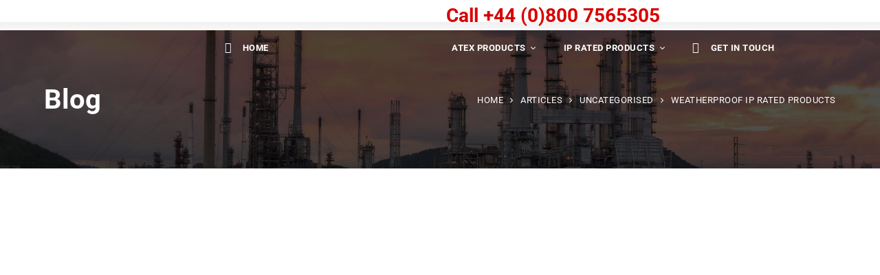

--- FILE ---
content_type: text/html; charset=UTF-8
request_url: https://atexglobal.com/2020/11/06/weatherproof-ip-rated-products/
body_size: 104984
content:
<!DOCTYPE html><html dir="ltr" lang="en-GB" prefix="og: https://ogp.me/ns#"><head>
<!-- Debug: Bootstrap Inserted by WordPress Twitter Bootstrap CSS plugin v3.4.1-0 http://icwp.io/w/ -->
<link rel="stylesheet" type="text/css" href="https://atexglobal.com/wp-content/plugins/wordpress-bootstrap-css/resources/bootstrap-3.4.1/css/bootstrap.min.css" />
<!-- / WordPress Twitter Bootstrap CSS Plugin from iControlWP. --><meta charset="UTF-8"><meta name="viewport" content="width=device-width, initial-scale=1"><link rel="profile" href="http://gmpg.org/xfn/11"><link rel="pingback" href="https://atexglobal.com/xmlrpc.php"><style id="aoatfcss" media="all">@font-face{font-family:Flaticon}@-webkit-keyframes progress-bar-stripes{0%{background-position:40px 0px}100%{transform:rotate(1turn)}}@keyframes progress-bar-stripes{0%{background-position:40px 0px}}@keyframes tp-rotateplane{0%{transform:perspective(120px) rotateX(0deg) rotateY(0deg)}50%{opacity:0;transform:scale3d(0.3,0.3,0.3)}}@keyframes tp-fade-in{0%{opacity:0}20%{transform:scale3d(1.1,1.1,1.1)}}@keyframes tp-rotate{100%{transform:rotate(360deg)}}@-webkit-keyframes load1{0%,80%,100%{box-shadow:rgba(0,0,0,0.2) 0px 0px;height:0.6em}40%{transform:perspective(400px) rotateY(-20deg);animation-timing-function:ease-in}}@keyframes load1{0%,80%,100%{box-shadow:rgba(0,0,0,0.2) 0px 0px;height:0.6em}}@-webkit-keyframes headerSlideDown{0%{margin-top:-100px}}@-webkit-keyframes show-animation{0%{transform:translateY(60px);opacity:0}}@keyframes show-animation{0%{transform:translateY(60px);opacity:0}}@-webkit-keyframes slide-in-to-left{0%{transform:translateX(60px);opacity:0}}@keyframes slide-in-to-left{0%{transform:translateX(40px);opacity:0}}@-webkit-keyframes slide-out-to-right{0%{transform:translateX(0px);opacity:1}}@keyframes slide-out-to-right{0%{transform:translateX(0px);opacity:1}}@-webkit-keyframes hide-animation{0%{transform:translateY(0px);opacity:1}}@keyframes hide-animation{0%{transform:translateY(0px);opacity:1}}@-webkit-keyframes fadeIn{0%{opacity:0}}@keyframes fadeIn{0%{opacity:0}}@-webkit-keyframes moveVertical{100%{transform:translateY(0px);opacity:1}}@keyframes moveVertical{100%{transform:translateY(0px);opacity:1}}@-webkit-keyframes moveHorizontal{100%{transform:translateX(0px);opacity:1}}@keyframes moveHorizontal{100%{transform:translateX(0px);opacity:1}}@-webkit-keyframes scaleUp{100%{transform:scale(1);opacity:1}}@keyframes scaleUp{100%{transform:scale(1);opacity:1}}@-webkit-keyframes fallPerspective{100%{transform:translateZ(0px) translateY(0px) rotateX(0deg);opacity:1}}@keyframes fallPerspective{100%{transform:translateZ(0px) translateY(0px) rotateX(0deg);opacity:1}}@-webkit-keyframes fly{100%{transform:rotateX(0deg);opacity:1}}@keyframes fly{100%{transform:rotateX(0deg);opacity:1}}@-webkit-keyframes flip{0%{transform:perspective(400px) scaleX(1) translateZ(0px) rotateY(-1turn);animation-timing-function:ease-out}}@keyframes flip{0%{transform:perspective(400px) scaleX(1) translateZ(0px) rotateY(-1turn);animation-timing-function:ease-out}}@-webkit-keyframes helix{100%{transform:rotateY(0deg);opacity:1}}@keyframes helix{100%{transform:rotateY(0deg);opacity:1}}@-webkit-keyframes popUp{70%{transform:scale(1.1);opacity:0.8;animation-timing-function:ease-out}}@keyframes popUp{70%{transform:scale(1.1);opacity:0.8;animation-timing-function:ease-out}}@-webkit-keyframes spin{0%{transform:rotate(0deg)}}@keyframes spin{0%{transform:rotate(0deg)}}@-webkit-keyframes sonarEffect{0%{opacity:0.3}}@keyframes sonarEffect{0%{opacity:0.3}}@-webkit-keyframes box-image-pop{50%{transform:scale(1.2)}}@keyframes box-image-pop{50%{transform:scale(1.2)}}@keyframes blink{0%{opacity:1}}@-webkit-keyframes blink{0%{opacity:1}}@-webkit-keyframes zoomBig{0%{transform:translate(-50%,-50%) scale(0);opacity:1}}@keyframes zoomBig{0%{transform:translate(-50%,-50%) scale(0);opacity:1}}@-webkit-keyframes lineUp{0%{transform:translateY(100%);bottom:0px}}@keyframes lineUp{0%{transform:translateY(100%);bottom:0px}}@-webkit-keyframes lineDown{0%{transform:translateY(-100%);top:0px}}@keyframes lineDown{0%{transform:translateY(-100%);top:0px}}@-webkit-keyframes animationSignal{0%{opacity:0;transform:scale(0)}1%{opacity:0.29}60%{opacity:1;transform:scale3d(0.475,0.475,0.475) translate3d(0px,-60px,0px);animation-timing-function:cubic-bezier(0.175,0.885,0.32,1)}}@keyframes animationSignal{0%{opacity:0;transform:scale(0)}}@-webkit-keyframes animationSignal2{0%{opacity:0;transform:scale(0)}}@keyframes animationSignal2{0%{opacity:0;transform:scale(0)}}@-webkit-keyframes separator-bounce{0%,80%,100%{transform:scale(0.5);opacity:0.3}}@keyframes separator-bounce{0%,80%,100%{transform:scale(0.5);opacity:0.3}}@-webkit-keyframes load-spin{100%{transform:rotate(360deg)}}@keyframes load-spin{100%{transform:rotate(360deg)}}@-webkit-keyframes lg-right-end{0%,100%{left:0px}}@keyframes lg-right-end{0%,100%{left:0px}}@-webkit-keyframes lg-left-end{0%,100%{left:0px}}@keyframes lg-left-end{0%,100%{left:0px}}@-webkit-keyframes swiper-preloader-spin{100%{transform:rotate(360deg)}}@keyframes swiper-preloader-spin{100%{transform:rotate(360deg)}}@-webkit-keyframes sk-rotatePlane{0%{transform:perspective(120px) rotateX(0deg) rotateY(0deg)}}@keyframes sk-rotatePlane{0%{transform:perspective(120px) rotateX(0deg) rotateY(0deg)}}@-webkit-keyframes sk-doubleBounce{0%,100%{transform:scale(0)}}@keyframes sk-doubleBounce{0%,100%{transform:scale(0)}}@-webkit-keyframes sk-waveStretchDelay{0%,40%,100%{transform:scaleY(0.4)}}@keyframes sk-waveStretchDelay{0%,40%,100%{transform:scaleY(0.4)}}@-webkit-keyframes sk-wanderingCube{0%{transform:rotate(0deg)}25%{transform:translateX(30px) rotate(-90deg) scale(0.5)}50.1%{transform:translateX(30px) translateY(30px) rotate(-180deg)}75%{transform:translate3d(0px,10px,0px)}}@keyframes sk-wanderingCube{0%{transform:rotate(0deg)}}@-webkit-keyframes sk-pulseScaleOut{0%{transform:scale(0)}}@keyframes sk-pulseScaleOut{0%{transform:scale(0)}}@-webkit-keyframes sk-chasingDotsRotate{100%{transform:rotate(360deg)}}@keyframes sk-chasingDotsRotate{100%{transform:rotate(360deg)}}@-webkit-keyframes sk-chasingDotsBounce{0%,100%{transform:scale(0)}}@keyframes sk-chasingDotsBounce{0%,100%{transform:scale(0)}}@-webkit-keyframes sk-three-bounce{0%,80%,100%{transform:scale(0)}}@keyframes sk-three-bounce{0%,80%,100%{transform:scale(0)}}@-webkit-keyframes sk-circleBounceDelay{0%,80%,100%{transform:scale(0)}}@keyframes sk-circleBounceDelay{0%,80%,100%{transform:scale(0)}}@-webkit-keyframes sk-cubeGridScaleDelay{0%,70%,100%{transform:scale3d(1,1,1)}35%{transform:scale3d(0,0,1)}}@keyframes sk-cubeGridScaleDelay{0%,70%,100%{transform:scale3d(1,1,1)}}@-webkit-keyframes sk-circleFadeDelay{0%,39%,100%{opacity:0}}@keyframes sk-circleFadeDelay{0%,39%,100%{opacity:0}}@-webkit-keyframes sk-foldCubeAngle{0%,10%{transform:perspective(140px) rotateX(-180deg);opacity:0}25%,75%{opacity:0}90%,100%{transform:perspective(140px) rotateY(180deg);opacity:0}}@keyframes sk-foldCubeAngle{0%,10%{transform:perspective(140px) rotateX(-180deg);opacity:0}}@keyframes load7{0%,100%,80%{box-shadow:rgba(235,235,235,0.75) 0px 2.5em 0px -1.3em}}@keyframes wpb_ttb{0%{transform:translate(0px,-10%);opacity:0}}@keyframes wpb_btt{0%{transform:translate(0px,10%);opacity:0}}@keyframes wpb_ltr{0%{transform:translate(-10%,0px);opacity:0}}@keyframes wpb_rtl{0%{transform:translate(10%,0px);opacity:0}}@keyframes wpb_appear{0%{transform:scale(0.5);opacity:0.1}}@keyframes vc_woo-add-cart-load{0%,100%,80%{box-shadow:rgba(235,235,235,0.75) 0px 2.5em 0px -1.3em}}@-webkit-keyframes fadeOut{0%{opacity:1}}@keyframes fadeOut{0%{opacity:1}}@-webkit-keyframes bounce{0%,20%,53%,80%,100%{animation-timing-function:cubic-bezier(0.215,0.61,0.355,1);transform:translateZ(0px)}40%,43%{animation-timing-function:cubic-bezier(0.755,0.05,0.855,0.06);transform:translate3d(0px,-30px,0px)}70%{transform:rotate(3deg)}90%{transform:translate3d(0px,-5px,0px)}}@keyframes bounce{0%,20%,53%,80%,100%{animation-timing-function:cubic-bezier(0.215,0.61,0.355,1);transform:translateZ(0px)}}@-webkit-keyframes flash{0%,50%,100%{opacity:1}}@keyframes flash{0%,50%,100%{opacity:1}}@-webkit-keyframes pulse{0%{transform:scaleX(1)}}@keyframes pulse{0%{transform:scaleX(1)}}@-webkit-keyframes rubberBand{0%{transform:scaleX(1)}30%{transform:perspective(400px) rotateY(-15deg);opacity:1}65%{transform:scale3d(0.95,1.05,1)}}@keyframes rubberBand{0%{transform:scaleX(1)}}@-webkit-keyframes shake{0%,100%{transform:translateZ(0px)}10%,30%,50%,70%,90%{transform:translate3d(-10px,0px,0px)}20%,40%,60%,80%{transform:translate3d(10px,0px,0px)}}@keyframes shake{0%,100%{transform:translateZ(0px)}}@-webkit-keyframes headShake{0%{transform:translateX(0px)}6.5%{transform:translateX(-6px) rotateY(-9deg)}18.5%{transform:translateX(5px) rotateY(7deg)}31.5%{transform:translateX(-3px) rotateY(-5deg)}43.5%{transform:translateX(2px) rotateY(3deg)}}@keyframes headShake{0%{transform:translateX(0px)}}@-webkit-keyframes swing{20%{transform:rotate(15deg)}80%{transform:skewX(-5deg)}}@keyframes swing{20%{transform:rotate(15deg)}}@-webkit-keyframes tada{0%{transform:scaleX(1)}10%,20%{transform:scale3d(0.9,0.9,0.9) rotate(-3deg)}30%,50%,70%,90%{transform:scale3d(1.1,1.1,1.1) rotate(3deg)}40%,60%,80%{transform:scale3d(1.1,1.1,1.1) rotate(-3deg)}}@keyframes tada{0%{transform:scaleX(1)}}@-webkit-keyframes wobble{0%{transform:translateZ(0px)}15%{transform:translate3d(-25%,0px,0px) rotate(-5deg)}45%{transform:translate3d(-15%,0px,0px) rotate(-3deg)}}@keyframes wobble{0%{transform:translateZ(0px)}}@-webkit-keyframes jello{0%,11.1%,100%{transform:translateZ(0px)}22.2%{transform:skewX(-12.5deg) skewY(-12.5deg)}33.3%{transform:skewX(6.25deg) skewY(6.25deg)}44.4%{transform:skewX(-3.125deg) skewY(-3.125deg)}55.5%{transform:skewX(1.5625deg) skewY(1.5625deg)}66.6%{transform:skewX(-0.78125deg) skewY(-0.78125deg)}77.7%{transform:skewX(0.390625deg) skewY(0.390625deg)}88.8%{transform:skewX(-0.195312deg) skewY(-0.195312deg)}}@keyframes jello{0%,11.1%,100%{transform:translateZ(0px)}}@-webkit-keyframes heartBeat{0%{transform:scale(1)}14%{transform:scale(1.3)}28%{transform:scale(1)}42%{transform:scale(1.3)}}@keyframes heartBeat{0%{transform:scale(1)}}@-webkit-keyframes bounceIn{0%,20%,40%,60%,80%,100%{animation-timing-function:cubic-bezier(0.215,0.61,0.355,1)}0%{opacity:0;transform:translate3d(0px,3000px,0px)}}@keyframes bounceIn{0%,20%,40%,60%,80%,100%{animation-timing-function:cubic-bezier(0.215,0.61,0.355,1)}}@-webkit-keyframes bounceInDown{0%,60%,75%,90%,100%{animation-timing-function:cubic-bezier(0.215,0.61,0.355,1)}}@keyframes bounceInDown{0%,60%,75%,90%,100%{animation-timing-function:cubic-bezier(0.215,0.61,0.355,1)}}@-webkit-keyframes bounceInLeft{0%,60%,75%,90%,100%{animation-timing-function:cubic-bezier(0.215,0.61,0.355,1)}}@keyframes bounceInLeft{0%,60%,75%,90%,100%{animation-timing-function:cubic-bezier(0.215,0.61,0.355,1)}}@-webkit-keyframes bounceInRight{0%,60%,75%,90%,100%{animation-timing-function:cubic-bezier(0.215,0.61,0.355,1)}}@keyframes bounceInRight{0%,60%,75%,90%,100%{animation-timing-function:cubic-bezier(0.215,0.61,0.355,1)}}@-webkit-keyframes bounceInUp{0%,60%,75%,90%,100%{animation-timing-function:cubic-bezier(0.215,0.61,0.355,1)}}@keyframes bounceInUp{0%,60%,75%,90%,100%{animation-timing-function:cubic-bezier(0.215,0.61,0.355,1)}}@-webkit-keyframes bounceOut{20%{transform:scale3d(0.9,0.9,0.9)}50%,55%{opacity:1;transform:scale3d(1.1,1.1,1.1)}}@keyframes bounceOut{20%{transform:scale3d(0.9,0.9,0.9)}}@-webkit-keyframes bounceOutDown{20%{transform:translate3d(0px,10px,0px)}40%,45%{opacity:1;transform:translate3d(0px,20px,0px)}}@keyframes bounceOutDown{20%{transform:translate3d(0px,10px,0px)}}@-webkit-keyframes bounceOutLeft{20%{opacity:1;transform:translate3d(20px,0px,0px)}}@keyframes bounceOutLeft{20%{opacity:1;transform:translate3d(20px,0px,0px)}}@-webkit-keyframes bounceOutRight{20%{opacity:1;transform:translate3d(-20px,0px,0px)}}@keyframes bounceOutRight{20%{opacity:1;transform:translate3d(-20px,0px,0px)}}@-webkit-keyframes bounceOutUp{20%{transform:translate3d(0px,-10px,0px)}}@keyframes bounceOutUp{20%{transform:translate3d(0px,-10px,0px)}}@-webkit-keyframes fadeInDown{0%{opacity:0;transform:translate3d(0px,-100%,0px)}}@keyframes fadeInDown{0%{opacity:0;transform:translate3d(0px,-100%,0px)}}@-webkit-keyframes fadeInDownBig{0%{opacity:0;transform:translate3d(0px,-2000px,0px)}}@keyframes fadeInDownBig{0%{opacity:0;transform:translate3d(0px,-2000px,0px)}}@-webkit-keyframes fadeInLeft{0%{opacity:0;transform:translate3d(-100%,0px,0px)}}@keyframes fadeInLeft{0%{opacity:0;transform:translate3d(-100%,0px,0px)}}@-webkit-keyframes fadeInLeftBig{0%{opacity:0;transform:translate3d(-2000px,0px,0px)}}@keyframes fadeInLeftBig{0%{opacity:0;transform:translate3d(-2000px,0px,0px)}}@-webkit-keyframes fadeInRight{0%{opacity:0;transform:translate3d(100%,0px,0px)}}@keyframes fadeInRight{0%{opacity:0;transform:translate3d(100%,0px,0px)}}@-webkit-keyframes fadeInRightBig{0%{opacity:0;transform:translate3d(2000px,0px,0px)}}@keyframes fadeInRightBig{0%{opacity:0;transform:translate3d(2000px,0px,0px)}}@-webkit-keyframes fadeInUp{0%{opacity:0;transform:translate3d(0px,100%,0px)}}@keyframes fadeInUp{0%{opacity:0;transform:translate3d(0px,100%,0px)}}@-webkit-keyframes fadeInUpBig{0%{opacity:0;transform:translate3d(0px,2000px,0px)}}@keyframes fadeInUpBig{0%{opacity:0;transform:translate3d(0px,2000px,0px)}}@-webkit-keyframes fadeOutDown{0%{opacity:1}}@keyframes fadeOutDown{0%{opacity:1}}@-webkit-keyframes fadeOutDownBig{0%{opacity:1}}@keyframes fadeOutDownBig{0%{opacity:1}}@-webkit-keyframes fadeOutLeft{0%{opacity:1}}@keyframes fadeOutLeft{0%{opacity:1}}@-webkit-keyframes fadeOutLeftBig{0%{opacity:1}}@keyframes fadeOutLeftBig{0%{opacity:1}}@-webkit-keyframes fadeOutRight{0%{opacity:1}}@keyframes fadeOutRight{0%{opacity:1}}@-webkit-keyframes fadeOutRightBig{0%{opacity:1}}@keyframes fadeOutRightBig{0%{opacity:1}}@-webkit-keyframes fadeOutUp{0%{opacity:1}}@keyframes fadeOutUp{0%{opacity:1}}@-webkit-keyframes fadeOutUpBig{0%{opacity:1}}@keyframes fadeOutUpBig{0%{opacity:1}}@-webkit-keyframes flipInX{0%{transform:perspective(400px) rotateX(90deg);animation-timing-function:ease-in;opacity:0}}@keyframes flipInX{0%{transform:perspective(400px) rotateX(90deg);animation-timing-function:ease-in;opacity:0}}@-webkit-keyframes flipInY{0%{transform:perspective(400px) rotateY(90deg);animation-timing-function:ease-in;opacity:0}}@keyframes flipInY{0%{transform:perspective(400px) rotateY(90deg);animation-timing-function:ease-in;opacity:0}}@-webkit-keyframes flipOutX{0%{transform:perspective(400px)}}@keyframes flipOutX{0%{transform:perspective(400px)}}@-webkit-keyframes flipOutY{0%{transform:perspective(400px)}}@keyframes flipOutY{0%{transform:perspective(400px)}}@-webkit-keyframes lightSpeedIn{0%{transform:translate3d(100%,0px,0px) skewX(-30deg);opacity:0}}@keyframes lightSpeedIn{0%{transform:translate3d(100%,0px,0px) skewX(-30deg);opacity:0}}@-webkit-keyframes lightSpeedOut{0%{opacity:1}}@keyframes lightSpeedOut{0%{opacity:1}}@-webkit-keyframes rotateIn{0%{transform-origin:center center;transform:rotate(-200deg);opacity:0}}@keyframes rotateIn{0%{transform-origin:center center;transform:rotate(-200deg);opacity:0}}@-webkit-keyframes rotateInDownLeft{0%{transform-origin:left bottom;transform:rotate(-45deg);opacity:0}}@keyframes rotateInDownLeft{0%{transform-origin:left bottom;transform:rotate(-45deg);opacity:0}}@-webkit-keyframes rotateInDownRight{0%{transform-origin:right bottom;transform:rotate(45deg);opacity:0}}@keyframes rotateInDownRight{0%{transform-origin:right bottom;transform:rotate(45deg);opacity:0}}@-webkit-keyframes rotateInUpLeft{0%{transform-origin:left bottom;transform:rotate(45deg);opacity:0}}@keyframes rotateInUpLeft{0%{transform-origin:left bottom;transform:rotate(45deg);opacity:0}}@-webkit-keyframes rotateInUpRight{0%{transform-origin:right bottom;transform:rotate(-90deg);opacity:0}}@keyframes rotateInUpRight{0%{transform-origin:right bottom;transform:rotate(-90deg);opacity:0}}@-webkit-keyframes rotateOut{0%{transform-origin:center center;opacity:1}}@keyframes rotateOut{0%{transform-origin:center center;opacity:1}}@-webkit-keyframes rotateOutDownLeft{0%{transform-origin:left bottom;opacity:1}}@keyframes rotateOutDownLeft{0%{transform-origin:left bottom;opacity:1}}@-webkit-keyframes rotateOutDownRight{0%{transform-origin:right bottom;opacity:1}}@keyframes rotateOutDownRight{0%{transform-origin:right bottom;opacity:1}}@-webkit-keyframes rotateOutUpLeft{0%{transform-origin:left bottom;opacity:1}}@keyframes rotateOutUpLeft{0%{transform-origin:left bottom;opacity:1}}@-webkit-keyframes rotateOutUpRight{0%{transform-origin:right bottom;opacity:1}}@keyframes rotateOutUpRight{0%{transform-origin:right bottom;opacity:1}}@-webkit-keyframes hinge{0%{transform-origin:left top;animation-timing-function:ease-in-out}20%,60%{transform:rotate(80deg);transform-origin:left top;animation-timing-function:ease-in-out}40%,80%{transform:rotate(60deg);transform-origin:left top;animation-timing-function:ease-in-out;opacity:1}}@keyframes hinge{0%{transform-origin:left top;animation-timing-function:ease-in-out}}@-webkit-keyframes jackInTheBox{0%{opacity:0;transform:scale(0.1) rotate(30deg);transform-origin:center bottom}}@keyframes jackInTheBox{0%{opacity:0;transform:scale(0.1) rotate(30deg);transform-origin:center bottom}}@-webkit-keyframes rollIn{0%{opacity:0;transform:translate3d(-100%,0px,0px) rotate(-120deg)}}@keyframes rollIn{0%{opacity:0;transform:translate3d(-100%,0px,0px) rotate(-120deg)}}@-webkit-keyframes rollOut{0%{opacity:1}}@keyframes rollOut{0%{opacity:1}}@-webkit-keyframes zoomIn{0%{opacity:0;transform:scale3d(0.3,0.3,0.3)}}@keyframes zoomIn{0%{opacity:0;transform:scale3d(0.3,0.3,0.3)}}@-webkit-keyframes zoomInDown{0%{opacity:0;transform:scale3d(0.1,0.1,0.1) translate3d(0px,-1000px,0px);animation-timing-function:cubic-bezier(0.55,0.055,0.675,0.19)}}@keyframes zoomInDown{0%{opacity:0;transform:scale3d(0.1,0.1,0.1) translate3d(0px,-1000px,0px);animation-timing-function:cubic-bezier(0.55,0.055,0.675,0.19)}}@-webkit-keyframes zoomInLeft{0%{opacity:0;transform:scale3d(0.1,0.1,0.1) translate3d(-1000px,0px,0px);animation-timing-function:cubic-bezier(0.55,0.055,0.675,0.19)}}@keyframes zoomInLeft{0%{opacity:0;transform:scale3d(0.1,0.1,0.1) translate3d(-1000px,0px,0px);animation-timing-function:cubic-bezier(0.55,0.055,0.675,0.19)}}@-webkit-keyframes zoomInRight{0%{opacity:0;transform:scale3d(0.1,0.1,0.1) translate3d(1000px,0px,0px);animation-timing-function:cubic-bezier(0.55,0.055,0.675,0.19)}}@keyframes zoomInRight{0%{opacity:0;transform:scale3d(0.1,0.1,0.1) translate3d(1000px,0px,0px);animation-timing-function:cubic-bezier(0.55,0.055,0.675,0.19)}}@-webkit-keyframes zoomInUp{0%{opacity:0;transform:scale3d(0.1,0.1,0.1) translate3d(0px,1000px,0px);animation-timing-function:cubic-bezier(0.55,0.055,0.675,0.19)}}@keyframes zoomInUp{0%{opacity:0;transform:scale3d(0.1,0.1,0.1) translate3d(0px,1000px,0px);animation-timing-function:cubic-bezier(0.55,0.055,0.675,0.19)}}@-webkit-keyframes zoomOut{0%{opacity:1}}@keyframes zoomOut{0%{opacity:1}}@-webkit-keyframes zoomOutDown{40%{opacity:1;transform:scale3d(0.475,0.475,0.475) translate3d(0px,-60px,0px);animation-timing-function:cubic-bezier(0.55,0.055,0.675,0.19)}}@keyframes zoomOutDown{40%{opacity:1;transform:scale3d(0.475,0.475,0.475) translate3d(0px,-60px,0px);animation-timing-function:cubic-bezier(0.55,0.055,0.675,0.19)}}@-webkit-keyframes zoomOutLeft{40%{opacity:1;transform:scale3d(0.475,0.475,0.475) translate3d(42px,0px,0px)}}@keyframes zoomOutLeft{40%{opacity:1;transform:scale3d(0.475,0.475,0.475) translate3d(42px,0px,0px)}}@-webkit-keyframes zoomOutRight{40%{opacity:1;transform:scale3d(0.475,0.475,0.475) translate3d(-42px,0px,0px)}}@keyframes zoomOutRight{40%{opacity:1;transform:scale3d(0.475,0.475,0.475) translate3d(-42px,0px,0px)}}@-webkit-keyframes zoomOutUp{40%{opacity:1;transform:scale3d(0.475,0.475,0.475) translate3d(0px,60px,0px);animation-timing-function:cubic-bezier(0.55,0.055,0.675,0.19)}}@keyframes zoomOutUp{40%{opacity:1;transform:scale3d(0.475,0.475,0.475) translate3d(0px,60px,0px);animation-timing-function:cubic-bezier(0.55,0.055,0.675,0.19)}}@-webkit-keyframes slideInDown{0%{transform:translate3d(0px,-100%,0px);visibility:visible}}@keyframes slideInDown{0%{transform:translate3d(0px,-100%,0px);visibility:visible}}@-webkit-keyframes slideInLeft{0%{transform:translate3d(-100%,0px,0px);visibility:visible}}@keyframes slideInLeft{0%{transform:translate3d(-100%,0px,0px);visibility:visible}}@-webkit-keyframes slideInRight{0%{transform:translate3d(100%,0px,0px);visibility:visible}}@keyframes slideInRight{0%{transform:translate3d(100%,0px,0px);visibility:visible}}@-webkit-keyframes slideInUp{0%{transform:translate3d(0px,100%,0px);visibility:visible}}@keyframes slideInUp{0%{transform:translate3d(0px,100%,0px);visibility:visible}}@-webkit-keyframes slideOutDown{0%{transform:translateZ(0px)}}@keyframes slideOutDown{0%{transform:translateZ(0px)}}@-webkit-keyframes slideOutLeft{0%{transform:translateZ(0px)}}@keyframes slideOutLeft{0%{transform:translateZ(0px)}}@-webkit-keyframes slideOutRight{0%{transform:translateZ(0px)}}@keyframes slideOutRight{0%{transform:translateZ(0px)}}@-webkit-keyframes slideOutUp{0%{transform:translateZ(0px)}}@keyframes slideOutUp{0%{transform:translateZ(0px)}}@-webkit-keyframes fa-spin{0%{transform:rotate(0deg)}}@keyframes fa-spin{0%{transform:rotate(0deg)}}@keyframes hcap-msg-fade-in{100%{opacity:1}}html{font-family:sans-serif;text-size-adjust:100%}body{background:center center / cover no-repeat fixed rgb(255,255,255);font-size:15px}article,aside,details,figcaption,figure,footer,header,hgroup,main,menu,nav,section,summary{display:block}a{color:rgb(65,105,225);text-decoration:none}a:active,a:hover{outline:0px}img{max-width:100%;height:auto;vertical-align:top}button,input,optgroup,select,textarea{margin:0px;color:inherit;font:inherit}button,html input[type="button"],input[type="reset"],input[type="submit"]{cursor:pointer;appearance:button}button[disabled],html input[disabled]{cursor:default}input{line-height:normal}input[type="checkbox"],input[type="radio"]{margin:4px 0px 0px;line-height:normal}input[type="number"]::-webkit-inner-spin-button,input[type="number"]::-webkit-outer-spin-button{height:auto}input[type="search"]{box-sizing:inherit}input[type="search"]::-webkit-search-cancel-button,input[type="search"]::-webkit-search-decoration{appearance:none}*{box-sizing:border-box}html{box-sizing:border-box}button,input,select,textarea{font-family:inherit;font-size:inherit;line-height:inherit}a:focus,a:hover{color:rgb(35,82,124);text-decoration:underline}a:focus{outline:-webkit-focus-ring-color auto 5px;outline-offset:-2px}.carousel-inner > .item > a > img,.carousel-inner > .item > img,.img-responsive,.thumbnail a > img,.thumbnail > img{display:block;max-width:100%;height:auto}.h1,.h2,.h3,.h4,.h5,.h6,h1,h2,h3,h4,h5,h6{font-family:inherit;font-weight:500;line-height:1.1;color:inherit}.h1 .small,.h1 small,.h2 .small,.h2 small,.h3 .small,.h3 small,.h4 .small,.h4 small,.h5 .small,.h5 small,.h6 .small,.h6 small,h1 .small,h1 small,h2 .small,h2 small,h3 .small,h3 small,h4 .small,h4 small,h5 .small,h5 small,h6 .small,h6 small{font-weight:400;line-height:1;color:rgb(119,119,119)}.h1,.h2,.h3,h1,h2,h3{margin-top:20px;margin-bottom:10px}.h1 .small,.h1 small,.h2 .small,.h2 small,.h3 .small,.h3 small,h1 .small,h1 small,h2 .small,h2 small,h3 .small,h3 small{font-size:65%}.h4,.h5,.h6,h4,h5,h6{margin-top:10px;margin-bottom:10px}.h4 .small,.h4 small,.h5 .small,.h5 small,.h6 .small,.h6 small,h4 .small,h4 small,h5 .small,h5 small,h6 .small,h6 small{font-size:75%}.h3,h3{font-size:24px}.h4,h4{font-size:18px}p{margin-bottom:1.5em;margin-top:0px}.page-header{margin-top:-20px}ol,ul{margin-top:0px;margin-bottom:10px}ol ol,ol ul,ul ol,ul ul{margin-bottom:0px}.list-inline > li{display:inline-block;padding-right:5px;padding-left:5px}blockquote ol:last-child,blockquote p:last-child,blockquote ul:last-child{margin-bottom:0px}.container{margin-left:auto;margin-right:auto;padding-left:0.9375rem;padding-right:0.9375rem}.container-fluid{margin-left:auto;margin-right:auto;padding-left:0.9375rem;padding-right:0.9375rem}.row{display:flex;flex-wrap:wrap;margin-left:-0.9375rem;margin-right:-0.9375rem}.col-lg-1,.col-lg-10,.col-lg-11,.col-lg-12,.col-lg-2,.col-lg-3,.col-lg-4,.col-lg-5,.col-lg-6,.col-lg-7,.col-lg-8,.col-lg-9,.col-md-1,.col-md-10,.col-md-11,.col-md-12,.col-md-2,.col-md-3,.col-md-4,.col-md-5,.col-md-6,.col-md-7,.col-md-8,.col-md-9,.col-sm-1,.col-sm-10,.col-sm-11,.col-sm-12,.col-sm-2,.col-sm-3,.col-sm-4,.col-sm-5,.col-sm-6,.col-sm-7,.col-sm-8,.col-sm-9,.col-xs-1,.col-xs-10,.col-xs-11,.col-xs-12,.col-xs-2,.col-xs-3,.col-xs-4,.col-xs-5,.col-xs-6,.col-xs-7,.col-xs-8,.col-xs-9{position:relative;min-height:1px;padding-right:15px;padding-left:15px}.col-xs-1,.col-xs-10,.col-xs-11,.col-xs-12,.col-xs-2,.col-xs-3,.col-xs-4,.col-xs-5,.col-xs-6,.col-xs-7,.col-xs-8,.col-xs-9{float:left}.col-xs-12{-webkit-box-flex:0;flex:0 0 100%;max-width:100%}label{display:inline-block;max-width:100%;margin-bottom:5px;font-weight:700}fieldset[disabled] input[type="checkbox"],fieldset[disabled] input[type="radio"],input[type="checkbox"].disabled,input[type="checkbox"][disabled],input[type="radio"].disabled,input[type="radio"][disabled]{cursor:not-allowed}input[type="file"]{display:block}input[type="range"]{display:block;width:100%}input[type="checkbox"]:focus,input[type="file"]:focus,input[type="radio"]:focus{outline:-webkit-focus-ring-color auto 5px;outline-offset:-2px}.checkbox.disabled label,.radio.disabled label,fieldset[disabled] .checkbox label,fieldset[disabled] .radio label{cursor:not-allowed}.checkbox label,.radio label{min-height:20px;padding-left:20px;margin-bottom:0px;font-weight:400;cursor:pointer}.checkbox input[type="checkbox"],.checkbox-inline input[type="checkbox"],.radio input[type="radio"],.radio-inline input[type="radio"]{position:absolute;margin-left:-20px}.has-success .checkbox,.has-success .checkbox-inline,.has-success .control-label,.has-success .help-block,.has-success .radio,.has-success .radio-inline,.has-success.checkbox label,.has-success.checkbox-inline label,.has-success.radio label,.has-success.radio-inline label{color:rgb(60,118,61)}.has-warning .checkbox,.has-warning .checkbox-inline,.has-warning .control-label,.has-warning .help-block,.has-warning .radio,.has-warning .radio-inline,.has-warning.checkbox label,.has-warning.checkbox-inline label,.has-warning.radio label,.has-warning.radio-inline label{color:rgb(138,109,59)}.has-error .checkbox,.has-error .checkbox-inline,.has-error .control-label,.has-error .help-block,.has-error .radio,.has-error .radio-inline,.has-error.checkbox label,.has-error.checkbox-inline label,.has-error.radio label,.has-error.radio-inline label{color:rgb(169,68,66)}.has-feedback label ~ .form-control-feedback{top:25px}input[type="button"].btn-block,input[type="reset"].btn-block,input[type="submit"].btn-block{width:100%}.dropdown-menu > li > a{display:block;padding:3px 20px;clear:both;font-weight:400;line-height:1.42857;color:rgb(51,51,51);white-space:nowrap}.dropdown-menu > li > a:focus,.dropdown-menu > li > a:hover{color:rgb(38,38,38);text-decoration:none;background-color:rgb(245,245,245)}.dropdown-menu > .active > a,.dropdown-menu > .active > a:focus,.dropdown-menu > .active > a:hover{color:rgb(255,255,255);text-decoration:none;background-color:rgb(51,122,183);outline:0px}.dropdown-menu > .disabled > a,.dropdown-menu > .disabled > a:focus,.dropdown-menu > .disabled > a:hover{color:rgb(119,119,119)}.dropdown-menu > .disabled > a:focus,.dropdown-menu > .disabled > a:hover{text-decoration:none;cursor:not-allowed;background-color:transparent;background-image:none}.open > a{outline:0px}[data-toggle="buttons"] > .btn input[type="checkbox"],[data-toggle="buttons"] > .btn input[type="radio"],[data-toggle="buttons"] > .btn-group > .btn input[type="checkbox"],[data-toggle="buttons"] > .btn-group > .btn input[type="radio"]{position:absolute;clip:rect(0px,0px,0px,0px);pointer-events:none}.input-group-addon input[type="checkbox"],.input-group-addon input[type="radio"]{margin-top:0px}.nav > li{position:relative;display:block}.nav > li > a{position:relative;display:block;padding:10px 15px}.nav > li > a:focus,.nav > li > a:hover{text-decoration:none;background-color:rgb(238,238,238)}.nav > li.disabled > a{color:rgb(119,119,119)}.nav > li.disabled > a:focus,.nav > li.disabled > a:hover{color:rgb(119,119,119);text-decoration:none;cursor:not-allowed;background-color:transparent}.nav .open > a,.nav .open > a:focus,.nav .open > a:hover{background-color:rgb(238,238,238);border-color:rgb(51,122,183)}.nav > li > a > img{max-width:none}.nav-tabs > li{float:left;margin-bottom:-1px}.nav-tabs > li > a{margin-right:2px;line-height:1.42857;border:1px solid transparent;border-radius:4px 4px 0px 0px}.nav-tabs > li > a:hover{border-color:rgb(238,238,238) rgb(238,238,238) rgb(221,221,221)}.nav-tabs > li.active > a,.nav-tabs > li.active > a:focus,.nav-tabs > li.active > a:hover{color:rgb(85,85,85);cursor:default;background-color:rgb(255,255,255);border-width:1px;border-style:solid;border-color:rgb(221,221,221) rgb(221,221,221) transparent;border-image:initial}.nav-tabs.nav-justified > li{float:none}.nav-tabs.nav-justified > li > a{margin-right:0px;border-radius:4px}.nav-tabs.nav-justified > .active > a,.nav-tabs.nav-justified > .active > a:focus,.nav-tabs.nav-justified > .active > a:hover{border:1px solid rgb(221,221,221)}.nav-pills > li{float:left}.nav-pills > li > a{border-radius:4px}.nav-pills > li + li{margin-left:2px}.nav-pills > li.active > a,.nav-pills > li.active > a:focus,.nav-pills > li.active > a:hover{color:rgb(255,255,255);background-color:rgb(51,122,183)}.nav-stacked > li{float:none}.nav-stacked > li + li{margin-top:2px;margin-left:0px}.nav-justified > li{float:none}.nav-justified > li > a{margin-bottom:5px;text-align:center}.nav-tabs-justified > li > a{margin-right:0px;border-radius:4px}.nav-tabs-justified > .active > a,.nav-tabs-justified > .active > a:focus,.nav-tabs-justified > .active > a:hover{border:1px solid rgb(221,221,221)}.container-fluid > .navbar-collapse,.container-fluid > .navbar-header,.container > .navbar-collapse,.container > .navbar-header{margin-right:-15px;margin-left:-15px}.navbar-brand > img{display:block}.navbar-nav > li > a{padding-top:10px;padding-bottom:10px;line-height:20px}.navbar-nav > li > .dropdown-menu{margin-top:0px;border-top-left-radius:0px;border-top-right-radius:0px}.navbar-fixed-bottom .navbar-nav > li > .dropdown-menu{margin-bottom:0px;border-radius:4px 4px 0px 0px}.navbar-default .navbar-nav > li > a{color:rgb(119,119,119)}.navbar-default .navbar-nav > li > a:focus,.navbar-default .navbar-nav > li > a:hover{color:rgb(51,51,51);background-color:transparent}.navbar-default .navbar-nav > .active > a,.navbar-default .navbar-nav > .active > a:focus,.navbar-default .navbar-nav > .active > a:hover{color:rgb(85,85,85);background-color:rgb(231,231,231)}.navbar-default .navbar-nav > .disabled > a,.navbar-default .navbar-nav > .disabled > a:focus,.navbar-default .navbar-nav > .disabled > a:hover{color:rgb(204,204,204);background-color:transparent}.navbar-default .navbar-nav > .open > a,.navbar-default .navbar-nav > .open > a:focus,.navbar-default .navbar-nav > .open > a:hover{color:rgb(85,85,85);background-color:rgb(231,231,231)}.navbar-inverse .navbar-nav > li > a{color:rgb(157,157,157)}.navbar-inverse .navbar-nav > li > a:focus,.navbar-inverse .navbar-nav > li > a:hover{color:rgb(255,255,255);background-color:transparent}.navbar-inverse .navbar-nav > .active > a,.navbar-inverse .navbar-nav > .active > a:focus,.navbar-inverse .navbar-nav > .active > a:hover{color:rgb(255,255,255);background-color:rgb(8,8,8)}.navbar-inverse .navbar-nav > .disabled > a,.navbar-inverse .navbar-nav > .disabled > a:focus,.navbar-inverse .navbar-nav > .disabled > a:hover{color:rgb(68,68,68);background-color:transparent}.navbar-inverse .navbar-nav > .open > a,.navbar-inverse .navbar-nav > .open > a:focus,.navbar-inverse .navbar-nav > .open > a:hover{color:rgb(255,255,255);background-color:rgb(8,8,8)}.breadcrumb > li{display:inline-block}.breadcrumb > li + li::before{padding:0px 5px;color:rgb(204,204,204);content:"/ "}.pagination > li{display:inline}.pagination > li > a,.pagination > li > span{position:relative;float:left;padding:6px 12px;margin-left:-1px;line-height:1.42857;color:rgb(51,122,183);text-decoration:none;background-color:rgb(255,255,255);border:1px solid rgb(221,221,221)}.pagination > li > a:focus,.pagination > li > a:hover,.pagination > li > span:focus,.pagination > li > span:hover{z-index:2;color:rgb(35,82,124);background-color:rgb(238,238,238);border-color:rgb(221,221,221)}.pagination > li:first-child > a,.pagination > li:first-child > span{margin-left:0px;border-top-left-radius:4px;border-bottom-left-radius:4px}.pagination > li:last-child > a,.pagination > li:last-child > span{border-top-right-radius:4px;border-bottom-right-radius:4px}.pagination > .active > a,.pagination > .active > a:focus,.pagination > .active > a:hover,.pagination > .active > span,.pagination > .active > span:focus,.pagination > .active > span:hover{z-index:3;color:rgb(255,255,255);cursor:default;background-color:rgb(51,122,183);border-color:rgb(51,122,183)}.pagination > .disabled > a,.pagination > .disabled > a:focus,.pagination > .disabled > a:hover,.pagination > .disabled > span,.pagination > .disabled > span:focus,.pagination > .disabled > span:hover{color:rgb(119,119,119);cursor:not-allowed;background-color:rgb(255,255,255);border-color:rgb(221,221,221)}.pagination-lg > li > a,.pagination-lg > li > span{padding:10px 16px;font-size:18px;line-height:1.33333}.pagination-lg > li:first-child > a,.pagination-lg > li:first-child > span{border-top-left-radius:6px;border-bottom-left-radius:6px}.pagination-lg > li:last-child > a,.pagination-lg > li:last-child > span{border-top-right-radius:6px;border-bottom-right-radius:6px}.pagination-sm > li > a,.pagination-sm > li > span{padding:5px 10px;font-size:12px;line-height:1.5}.pagination-sm > li:first-child > a,.pagination-sm > li:first-child > span{border-top-left-radius:3px;border-bottom-left-radius:3px}.pagination-sm > li:last-child > a,.pagination-sm > li:last-child > span{border-top-right-radius:3px;border-bottom-right-radius:3px}.pager li{display:inline}.pager li > a,.pager li > span{display:inline-block;padding:5px 14px;background-color:rgb(255,255,255);border:1px solid rgb(221,221,221);border-radius:15px}.pager li > a:focus,.pager li > a:hover{text-decoration:none;background-color:rgb(238,238,238)}.pager .next > a,.pager .next > span{float:right}.pager .previous > a,.pager .previous > span{float:left}.pager .disabled > a,.pager .disabled > a:focus,.pager .disabled > a:hover,.pager .disabled > span{color:rgb(119,119,119);cursor:not-allowed;background-color:rgb(255,255,255)}.list-group-item.active > .badge,.nav-pills > .active > a > .badge{color:rgb(51,122,183);background-color:rgb(255,255,255)}.nav-pills > li > a > .badge{margin-left:3px}.jumbotron p{margin-bottom:15px;font-size:21px;font-weight:200}.container .jumbotron,.container-fluid .jumbotron{padding-right:15px;padding-left:15px;border-radius:6px}.jumbotron .container{max-width:100%}.thumbnail a > img,.thumbnail > img{margin-right:auto;margin-left:auto}.alert h4{margin-top:0px;color:inherit}.alert > p,.alert > ul{margin-bottom:0px}.alert > p + p{margin-top:5px}.panel-title > .small,.panel-title > .small > a,.panel-title > a,.panel-title > small,.panel-title > small > a{color:inherit}.carousel-inner > .item > a > img,.carousel-inner > .item > img{line-height:1}.carousel-indicators li{display:inline-block;width:10px;height:10px;margin:1px;text-indent:-999px;cursor:pointer;background-color:rgba(0,0,0,0);border:1px solid rgb(255,255,255);border-radius:10px}.btn-group-vertical > .btn-group::after,.btn-group-vertical > .btn-group::before,.btn-toolbar::after,.btn-toolbar::before,.clearfix::after,.clearfix::before,.container-fluid::after,.container-fluid::before,.container::after,.container::before,.dl-horizontal dd::after,.dl-horizontal dd::before,.form-horizontal .form-group::after,.form-horizontal .form-group::before,.modal-footer::after,.modal-footer::before,.modal-header::after,.modal-header::before,.nav::after,.nav::before,.navbar-collapse::after,.navbar-collapse::before,.navbar-header::after,.navbar-header::before,.navbar::after,.navbar::before,.pager::after,.pager::before,.panel-body::after,.panel-body::before,.row::after,.row::before{display:table;content:" "}.btn-group-vertical > .btn-group::after,.btn-toolbar::after,.clearfix::after,.container-fluid::after,.container::after,.dl-horizontal dd::after,.form-horizontal .form-group::after,.modal-footer::after,.modal-header::after,.nav::after,.navbar-collapse::after,.navbar-header::after,.navbar::after,.pager::after,.panel-body::after,.row::after{clear:both}sr7-slide a{transition:none}sr7-module.sr7-top-fixed sr7-content,sr7-module.sr7-top-fixed sr7-content .sr7-layer:not(.sr7-ignore-pe) *{pointer-events:none}.breadcrumbs li a{text-decoration:none}.breadcrumbs ol li{display:inline-block}#breadcrumbs-style0 a,#breadcrumbs-style0 span{color:rgb(51,119,188);text-decoration:none}#breadcrumbs-style0 strong,#breadcrumbs-style0 a:hover{color:rgb(0,0,0)}#breadcrumbs-style1 li{float:left}#breadcrumbs-style1 a{padding:0.7em 1em 0.7em 2em;float:left;text-decoration:none;color:rgb(68,68,68);position:relative;text-shadow:rgba(255,255,255,0.5) 0px 1px 0px;background-color:rgb(221,221,221);background-image:linear-gradient(to right,rgb(245,245,245),rgb(221,221,221))}#breadcrumbs-style1 li:first-child a{padding-left:1em;border-radius:5px 0px 0px 5px}#breadcrumbs-style1 a:hover{background:rgb(255,255,255)}#breadcrumbs-style1 a::after,#breadcrumbs-style1 a::before{content:"";position:absolute;top:50%;margin-top:-1.5em;border-top:1.5em solid transparent;border-bottom:1.5em solid transparent;border-left:1em solid;right:-1em}#breadcrumbs-style1 a::after{z-index:2;border-left-color:rgb(221,221,221)}#breadcrumbs-style1 a::before{border-left-color:rgb(204,204,204);right:-1.1em;z-index:1}#breadcrumbs-style1 a:hover::after{border-left-color:rgb(255,255,255)}#breadcrumbs-style2 li{float:left;margin:0px 0.5em 0px 1em}#breadcrumbs-style2 a{background:rgb(202,220,225);padding:0.7em 1em;float:left;text-decoration:none;color:rgb(68,68,68);text-shadow:rgba(255,255,255,0.5) 0px 1px 0px;position:relative}#breadcrumbs-style2 a:hover{background:rgb(153,219,118);color:rgb(255,255,255)}#breadcrumbs-style2 a::before{content:"";position:absolute;top:50%;margin-top:-1.5em;border-width:1.5em 0px 1.5em 1em;border-style:solid;border-color:rgb(202,220,225) rgb(202,220,225) rgb(202,220,225) transparent;left:-1em}#breadcrumbs-style2 a:hover::before{border-color:rgb(153,219,118) rgb(153,219,118) rgb(153,219,118) transparent}#breadcrumbs-style2 a::after{content:"";position:absolute;top:50%;margin-top:-1.5em;border-top:1.5em solid transparent;border-bottom:1.5em solid transparent;border-left:1em solid rgb(202,220,225);right:-1em}#breadcrumbs-style2 a:hover::after{border-left-color:rgb(153,219,118)}#breadcrumbs-style3 li{float:left;margin:0px 2em 0px 0px}#breadcrumbs-style3 a{padding:0.7em 1em 0.7em 2em;float:left;text-decoration:none;color:rgb(68,68,68);background:rgb(202,220,225);position:relative;z-index:1;text-shadow:rgba(255,255,255,0.5) 0px 1px 0px;border-radius:0.4em 0px 0px 0.4em}#breadcrumbs-style3 a:hover{background:rgb(237,118,57);color:rgb(255,255,255)}#breadcrumbs-style3 a::after{background:rgb(202,220,225);content:"";height:2em;margin-top:-1.2em;position:absolute;right:-1em;top:50%;width:2.5em;z-index:-1;border-radius:0.4em;transform:rotate(45deg)}#breadcrumbs-style3 a:hover::after{background:rgb(237,118,57)}#breadcrumbs-style4 li{float:left;margin:0px 0.5em 0px 1em}#breadcrumbs-style4 a{background:rgb(202,220,225);padding:0.7em 1em;float:left;text-decoration:none;color:rgb(68,68,68);text-shadow:rgba(255,255,255,0.5) 0px 1px 0px;position:relative}#breadcrumbs-style4 a:hover{background:rgb(141,62,199);color:rgb(255,255,255)}#breadcrumbs-style4 a::before,#breadcrumbs-style4 a::after{content:"";position:absolute;top:0px;bottom:0px;width:1em;background:rgb(202,220,225);transform:skew(-10deg)}#breadcrumbs-style4 a::before{left:-0.5em;border-radius:5px 0px 0px 5px}#breadcrumbs-style4 a:hover::before{background:rgb(141,62,199)}#breadcrumbs-style4 a::after{right:-0.5em;border-radius:0px 5px 5px 0px}#breadcrumbs-style4 a:hover::after{background:rgb(141,62,199)}#breadcrumbs-style5 a{color:rgb(0,0,0);background-color:rgb(202,220,225);border-radius:25px;padding:6px 15px}#breadcrumbs-style5 a:hover{color:green;background-color:red}#breadcrumbs-style6 a{color:rgb(0,0,0);background-color:rgb(202,220,225);border-radius:0px;padding:6px 10px;margin:5px 15px}#breadcrumbs-style6 a::before{content:"";z-index:2;position:absolute;margin-top:-6px;margin-left:-40px;border-width:15px;border-style:solid;border-color:transparent rgb(202,220,225) transparent transparent;border-image:initial}#breadcrumbs-style6 a::after{content:"";z-index:2;position:absolute;margin-top:-6px;margin-left:10px;border-width:15px;border-style:solid;border-color:transparent transparent transparent rgb(202,220,225);border-image:initial}#breadcrumbs-style6 a:hover{color:green;background-color:red}#breadcrumbs-style6 a:hover::before{content:"";border-right:15px solid red}#breadcrumbs-style6 a:hover::after{border-left:15px solid red}#breadcrumbs-style7 a{color:rgb(0,0,0);background-color:rgb(202,220,225);border-radius:2px;padding:6px 15px;margin-right:6px;margin-top:5px}#breadcrumbs-style7 a:hover{color:rgb(255,255,255);background-color:orange}article,aside,details,figcaption,figure,footer,header,main,menu,nav,section,summary{display:block}h1,h2,h3,h4,h5,h6{clear:both;margin-bottom:15px}*,::before,::after{box-sizing:inherit}.col-xs-1,.col-xs-2,.col-xs-3,.col-xs-4,.col-xs-5,.col-xs-6,.col-xs-7,.col-xs-8,.col-xs-9,.col-xs-10,.col-xs-11,.col-xs-12,.col-sm-1,.col-sm-2,.col-sm-3,.col-sm-4,.col-sm-5,.col-sm-6,.col-sm-7,.col-sm-8,.col-sm-9,.col-sm-10,.col-sm-11,.col-sm-12,.col-md-1,.col-md-2,.col-md-3,.col-md-4,.col-md-5,.col-md-6,.col-md-7,.col-md-8,.col-md-9,.col-md-10,.col-md-11,.col-md-12,.col-lg-1,.col-lg-2,.col-lg-3,.col-lg-4,.col-lg-5,.col-lg-6,.col-lg-7,.col-lg-8,.col-lg-9,.col-lg-10,.col-lg-11,.col-lg-12,.col-xl-1,.col-xl-2,.col-xl-3,.col-xl-4,.col-xl-5,.col-xl-6,.col-xl-7,.col-xl-8,.col-xl-9,.col-xl-10,.col-xl-11,.col-xl-12,.col-xxl-1,.col-xxl-2,.col-xxl-3,.col-xxl-4,.col-xxl-5,.col-xxl-6,.col-xxl-7,.col-xxl-8,.col-xxl-9,.col-xxl-10,.col-xxl-11,.col-xxl-12{position:relative;min-height:1px;padding-left:0.9375rem;padding-right:0.9375rem;width:100%}.page-links::after,.top-bar-office-wrapper::after,.top-bar-01 .top-bar-social-network::after,.top-bar-03 .top-bar-social-network::after,.top-bar-04 .top-bar-social-network::after,.top-bar-05 .top-bar-social-network::after,.top-bar-07 .top-bar-social-network::after,.top-bar-08 .top-bar-social-network::after,.top-bar-10 .top-bar-social-network::after,.branding__logo::after,.simple-footer .social-networks .inner::after,.comment-list .comment::after,.comment-list .pingback::after,.page-loading .sk-three-bounce::after,.single-post .entry-content::after,.post-share .post-share-list::after,.entry-author .author-social-networks::after,.tm-blog.style-list::after,.tm-box-icon::after,.tm-card.style-1 .menu-header::after,.tm-card.style-2 .menu-header::after,.tm-heading.highlight-big-number::after,.tm-slider-button.style-01 .button-wrap::after,.tm-slider-button.style-02 .button-wrap::after,.tm-slider-button.style-03 .button-wrap::after,.tm-slider-button.style-04 .button-wrap::after,.tm-social-networks ul::after,.tm-timeline.style-01 .item-wrapper::after,.tm-custom-menu.style-2 .menu::after,.tm-custom-menu.style-3 .menu::after,.tm-custom-menu.style-4 .menu::after,.tm-custom-menu.style-5 .menu::after,.vc_progress_bar .vc_single_bar_title::after,.widget_recent_comments .recentcomments::after,.tagcloud::after,.tm-posts-widget .post-item::after,.cart_list.product_list_widget li::after,.woocommerce .page-sidebar ul.product_list_widget .product-item::after,.woocommerce.single-product #reviews #comments .commentlist .comment::after,.woocommerce.single-product div.product .woocommerce-tabs .woocommerce-Tabs-panel::after,.woocommerce.single-product .quantity-button-wrapper::after,.cross-sells.products::after,.up-sells.products::after,.related.products::after{content:"";display:table;clear:both}a:hover,a:focus,a:active{outline:0px;color:rgb(25,25,112)}a[href^="tel"]{text-decoration:none}li > ul,li > ol{margin-bottom:0px}input[type="text"],input[type="email"],input[type="url"],input[type="password"],input[type="search"],input[type="number"],input[type="tel"],input[type="range"],input[type="date"],input[type="month"],input[type="week"],input[type="time"],input[type="datetime"],input[type="datetime-local"],input[type="color"]{width:100%;outline:none;border-width:0px 0px 2px;border-top-style:initial;border-right-style:initial;border-left-style:initial;border-top-color:initial;border-right-color:initial;border-left-color:initial;border-image:initial;border-bottom-style:solid;border-bottom-color:rgb(221,221,221);color:rgb(34,34,34);font-weight:400;padding:12px 0px;height:50px}input[type="text"]:focus,input[type="email"]:focus,input[type="url"]:focus,input[type="password"]:focus,input[type="search"]:focus,input[type="number"]:focus,input[type="tel"]:focus,input[type="range"]:focus,input[type="date"]:focus,input[type="month"]:focus,input[type="week"]:focus,input[type="time"]:focus,input[type="datetime"]:focus,input[type="datetime-local"]:focus,input[type="color"]:focus{background-color:rgb(255,255,255);color:rgb(69,69,69)}input:-webkit-autofill,input:-webkit-autofill:hover,input:-webkit-autofill:focus,input:-webkit-autofill:active,textarea:-webkit-autofill,select:-webkit-autofill{transition:background-color 5000s ease-in-out}input[type="checkbox"]{position:relative;background:0px 0px;border-width:0px;box-shadow:none;margin:0px 10px 0px 0px;cursor:pointer}input[type="checkbox"]::before{content:"";display:block;width:18px;height:18px;position:absolute;left:50%;top:50%;margin-top:-9px;margin-left:-9px;background:rgb(255,255,255);border:1px solid rgb(231,231,231);transition:background 0.3s,border-color 0.3s}input[type="checkbox"]::after{content:"";font-family:Ionicons;font-size:12px;font-weight:500;display:block;position:absolute;top:50%;left:50%;color:rgb(255,255,255);transform:translate(-50%,-50%) scale(0);transition:transform 0.3s,-webkit-transform 0.3s}input[type="checkbox"]:hover::before{border-color:rgb(34,34,34)}input[type="checkbox"]:checked::before{background:rgb(34,34,34);border-color:rgb(34,34,34)}input[type="checkbox"]:checked::after{transform:translate(-50%,-50%) scale(1)}input[type="radio"]{position:relative;padding:5px;margin:0px 10px 0px 0px;cursor:pointer}input[type="radio"]::before{content:"";display:block;width:18px;height:18px;position:absolute;top:50%;left:50%;margin-top:-9px;margin-left:-9px;background:rgb(255,255,255);border:1px solid rgb(231,231,231);border-radius:50%;z-index:1;transition:background 0.3s,border-color 0.3s}input[type="radio"]::after{content:"";display:block;width:6px;height:6px;position:absolute;top:50%;left:50%;background:rgb(255,255,255);border-radius:50%;z-index:2;transform:translate(-50%,-50%) scale(0);transition:transform 0.3s,-webkit-transform 0.3s}input[type="radio"]:hover::before{border-color:rgb(34,34,34)}input[type="radio"]:checked{cursor:auto}input[type="radio"]:checked::before{background:rgb(34,34,34);border-color:rgb(34,34,34)}input[type="radio"]:checked::after{transform:translate(-50%,-50%) scale(1)}dfn,cite,em,i{font-style:italic}blockquote p{margin-bottom:0px}.page-main-content .wp-block-quote:not(.is-large):not(.is-style-large){border-left:2px solid rgb(255,194,70);padding-left:75px}.page-content .page-main-content .alignfull{position:relative;left:-15px;width:100vw;max-width:100vw;clear:both}.page-content .page-main-content .alignwide{position:relative;width:100%;max-width:100%;margin-left:auto;margin-right:auto;clear:both}.page-content .page-main-content .alignleft{float:left;max-width:calc(41.6667vw);margin-top:0px;margin-left:0px;margin-right:1rem}.page-content .page-main-content .alignright{float:right;max-width:calc(41.6667vw);margin-top:0px;margin-right:0px;margin-left:1rem}.page-content .page-main-content .aligncenter{margin-left:auto;margin-right:auto}.screen-reader-text{border:0px;clip-path:inset(50%);height:1px;margin:-1px;overflow:hidden;padding:0px;position:absolute;width:1px;overflow-wrap:normal !important}.screen-reader-text:focus{background-color:rgb(221,221,221);clip-path:none;color:rgb(68,68,68);display:block;font-size:1em;height:auto;left:5px;line-height:normal;padding:15px 23px 14px;text-decoration:none;top:5px;width:auto;z-index:100000}.page-content .wp-smiley,.entry-content .wp-smiley,.comment-content .wp-smiley{margin-top:0px;margin-bottom:0px;padding:0px;border:0px}button,input[type="button"],input[type="reset"],input[type="submit"]{padding:0px 41px;height:50px;line-height:46px;outline:none;border-width:2px;border-style:solid;border-radius:0px;background-color:transparent;color:rgb(255,255,255);font-weight:700;font-size:13px;letter-spacing:0.5px;text-transform:uppercase;cursor:pointer}button:focus,input[type="button"]:focus,input[type="reset"]:focus,input[type="submit"]:focus{outline:none}.comment-nav-links li,.page-pagination li{display:inline-block;list-style-type:none}.comment-nav-links li span,.comment-nav-links li a,.page-pagination li span,.page-pagination li a{padding:15px 12px;display:block;text-align:center;color:rgb(181,181,181)}.comment-nav-links li .current,.page-pagination li .current{color:rgb(34,34,34)}.comment-nav-links li .dots,.page-pagination li .dots{background:0px 0px;min-width:20px}.comment-nav-links li .next,.comment-nav-links li .prev,.page-pagination li .next,.page-pagination li .prev{font-size:13px;text-transform:uppercase;color:rgb(181,181,181)}.comment-nav-links li .next i,.comment-nav-links li .prev i,.page-pagination li .next i,.page-pagination li .prev i{font-size:10px;font-weight:500}.comment-nav-links li .prev i,.page-pagination li .prev i{margin-right:8px}.comment-nav-links li .next i,.page-pagination li .next i{margin-left:8px}.comment-nav-links ul{padding:0px}#comment-nav-above ul{margin:50px 0px}#comment-nav-below ul{margin:0px 0px 74px}.page-links > span,.page-links > a{display:block;float:left;padding:15px 12px;text-align:center;font-weight:700;font-size:15px;line-height:38px}.page-links > a{color:rgb(181,181,181)}.page-links a span{padding:0px 6px}.page-links > a:hover,.page-links > a:focus,.page-links > span{color:rgb(255,255,255)}.nav-links .nav-previous span{margin-right:8px;font-size:10px;font-weight:500}.nav-links .nav-next span{margin-left:10px;font-size:10px;font-weight:500}.nav-links a{display:block;font-size:18px;line-height:1.4;font-weight:500}.nav-links a:hover{text-decoration:underline}.nav-links a div{color:rgb(136,136,136);font-size:13px;font-weight:700;text-transform:uppercase;letter-spacing:0.5px;margin-bottom:16px}.page-top-bar h1,.page-top-bar h2,.page-top-bar h3,.page-top-bar h4,.page-top-bar h5,.page-top-bar h6{margin-bottom:0px}.page-top-bar ul{z-index:9999;list-style-type:none;padding:0px;margin:0px}.page-top-bar a{display:block}.page-top-bar .menu li{position:relative}.page-top-bar .menu > li{display:inline-block;margin-bottom:0px}.page-top-bar .menu > li > a{padding:5px}.page-top-bar .menu .menu-item-has-children:hover > .sub-menu{display:block}.page-top-bar .menu .sub-menu{position:absolute;top:100%;left:0px;display:none;min-width:250px;width:100%;background-color:rgb(255,255,255);box-shadow:rgba(0,0,0,0.15) 0px 1px 3px}.page-top-bar .menu .sub-menu a{padding:10px 15px}.page-top-bar .menu .sub-menu a + a{border-top:1px solid rgb(238,238,238)}.page-top-bar .menu .sub-menu .sub-menu{top:0px;left:100%}.top-bar-info .info-item a{line-height:1}.top-bar-link-list .link-item a{line-height:1}.top-bar-office-wrapper ul{margin:0px;padding:0px}.top-bar-office-wrapper ul li{list-style-type:none}.top-bar-office-wrapper .office-list a{display:block;padding:10px 20px}.top-bar-office-wrapper .office li{display:inline-block;height:100%}.top-bar-office-wrapper .office i{font-size:18px;margin-right:10px}.top-bar-06 .container-fluid{padding-left:60px;padding-right:60px}.top-bar-07 .top-bar-right > div{padding-left:30px}.top-bar-08 .top-bar-right > div{padding-left:30px}.top-bar-09 .top-bar-text a{color:rgb(5,16,59)}.top-bar-10 .top-bar-right > div{padding-left:30px}.page-header h1,.page-header h2,.page-header h3,.page-header h4,.page-header h5,.page-header h6{margin-bottom:0px}.page-header-inner{border-bottom:1px solid transparent}.header-layout-fixed .page-header-inner{position:absolute;top:0px;left:0px;z-index:9999;width:100%}.headroom--not-top .page-header-inner{padding-top:0px;padding-bottom:0px}.header-sticky-both .headroom.headroom--not-top{position:relative;z-index:9999}.header-sticky-both .headroom.headroom--not-top .page-header-inner{position:fixed;top:0px;left:0px;z-index:9999;width:100%;box-shadow:rgba(0,0,0,0.1) 0px 8px 20px 0px;animation:0.95s ease 0s 1 normal forwards running headerSlideDown}.header-sticky-both .headroom.headroom--not-top .page-header-inner .container,.header-sticky-both .headroom.headroom--not-top .page-header-inner .container-fluid,.header-sticky-both .headroom.headroom--not-top .page-header-inner .row{height:100%}.header-sticky-both .headroom.headroom--not-top .page-header-inner .row > div{align-self:center}.header-sticky-up .headroom.headroom--not-top.headroom--pinned .page-header-inner{position:fixed;left:0px;z-index:9999;width:100%;box-shadow:rgba(0,0,0,0.1) 0px 8px 20px 0px;animation:0.95s ease 0s 1 normal forwards running headerSlideDown}.header-sticky-up .headroom.headroom--not-top.headroom--pinned .page-header-inner .container,.header-sticky-up .headroom.headroom--not-top.headroom--pinned .page-header-inner .container-fluid,.header-sticky-up .headroom.headroom--not-top.headroom--pinned .page-header-inner .row{height:100%}.header-sticky-up .headroom.headroom--not-top.headroom--pinned .page-header-inner .row > div{align-self:center}.header-sticky-down .headroom.headroom--not-top.headroom--unpinned .page-header-inner{position:fixed;left:0px;z-index:9999;width:100%;box-shadow:rgba(0,0,0,0.1) 0px 8px 20px 0px;animation:0.95s ease 0s 1 normal forwards running headerSlideDown}.header-sticky-down .headroom.headroom--not-top.headroom--unpinned .page-header-inner .container,.header-sticky-down .headroom.headroom--not-top.headroom--unpinned .page-header-inner .container-fluid,.header-sticky-down .headroom.headroom--not-top.headroom--unpinned .page-header-inner .row{height:100%}.header-sticky-down .headroom.headroom--not-top.headroom--unpinned .page-header-inner .row > div{align-self:center}.branding{line-height:0}.branding__logo a{display:inline-block;float:left}.light-logo-version .light-logo{display:block}.header-right{display:flex;margin:0px -12px;-webkit-box-align:center;align-items:center;flex-shrink:0}.header-right > div{padding:0px 12px}.header-search-form-wrap .search-form{position:relative}.header-search-form-wrap .search-field{padding-right:50px;border-color:rgb(248,248,248)}.header-social-networks a{padding:0px 10px;font-size:16px}.header-link-list .link-item a{line-height:1}.desktop-menu .page-open-main-menu{display:flex}.page-open-main-menu:hover i::before,.page-open-main-menu:hover i::after{width:70%}.page-open-main-menu div{position:relative;width:24px;height:18px;cursor:pointer}.page-open-main-menu i{position:absolute;top:50%;left:0px;margin-top:-1px;width:100%;height:2px;background:currentcolor}.page-open-main-menu i::before,.page-open-main-menu i::after{position:absolute;left:50%;width:100%;height:100%;background:inherit;content:"";transition:width 0.3s cubic-bezier(0.645,0.045,0.355,1);transform:translate(-50%,0px)}.page-open-main-menu i::before{top:-8px}.page-open-main-menu i::after{top:8px}.switcher-language-wrapper .wpml-ls-legacy-dropdown-click,.switcher-language-wrapper .wpml-ls-legacy-dropdown-click > ul,.switcher-language-wrapper .wpml-ls-legacy-dropdown-click > ul > li{height:100%}.switcher-language-wrapper .wpml-ls-legacy-dropdown-click > ul > li{display:flex;-webkit-box-align:center;align-items:center;cursor:pointer}.switcher-language-wrapper .wpml-ls-legacy-dropdown-click > ul{position:relative;padding:0px;list-style-type:none;margin:0px !important}.switcher-language-wrapper .wpml-ls-legacy-dropdown-click .wpml-ls-item-toggle-flag img{position:absolute;top:-50%;left:-50%;width:48px;height:48px;max-width:48px}.switcher-language-wrapper .wpml-ls-legacy-dropdown-click .wpml-ls-flag + span{margin-left:10px}.switcher-language-wrapper .wpml-ls-legacy-dropdown-click .wpml-ls-sub-menu li{list-style-type:none;padding:0px;margin:0px}.switcher-language-wrapper .wpml-ls-legacy-dropdown-click .wpml-ls-sub-menu a{display:block;text-decoration:none;padding:10px;border:0px;background:rgb(255,255,255);color:rgb(34,34,34);line-height:1}.switcher-language-wrapper .wpml-ls-legacy-dropdown-click .wpml-ls-sub-menu a:hover{background:rgb(238,238,238);color:rgb(34,34,34)}.switcher-language-wrapper .wpml-ls-legacy-dropdown-click .wpml-ls-sub-menu a img{width:18px}.header-button{line-height:0}.header-01 .header-wrap{position:relative;display:flex;flex-wrap:wrap;-webkit-box-align:center;align-items:center;padding:26px 0px}.header-01 .header-right{justify-self:flex-end}.header-01 .branding{-webkit-box-flex:1;flex-grow:1}.header-01 .branding__logo{display:inline-block}.desktop-menu .header-01 .menu--primary{position:static;text-align:left}.header-01 .header-below-right > div{padding:0px 10px}.mobile-menu .header-01 .branding{-webkit-box-flex:1;flex-grow:1}.mobile-menu .header-01 .header-wrap{padding:10px 0px}.header-02 .header-wrap{position:relative;display:flex;flex-wrap:wrap;-webkit-box-align:center;align-items:center;padding:19px 0px 54px}.header-02 .header-right{flex-shrink:0;justify-self:flex-end}.header-02 .branding{-webkit-box-flex:1;flex-grow:1}.header-02 .branding__logo{display:inline-block}.desktop-menu .header-02 .menu--primary{position:static;text-align:left}.header-02 .header-below-right > div{padding:0px 10px}.mobile-menu .header-02 .branding{-webkit-box-flex:1;flex-grow:1}.mobile-menu .header-02 .header-wrap{padding:16px 0px}.header-02 .header-info .info-icon span{position:absolute;top:50%;left:50%;transform:translate(-50%,-50%)}.header-03 .header-wrap{position:relative;display:flex;flex-wrap:wrap;-webkit-box-align:center;align-items:center}.header-03 .header-right{flex-shrink:0;justify-self:flex-end}.header-03 .branding__logo{display:inline-block}.header-03 .page-navigation{-webkit-box-flex:1;flex-grow:1}.desktop-menu .header-03 .branding{position:absolute}.desktop-menu .header-03 .header-right{position:absolute;top:50%;right:0px;transform:translate(0px,-50%)}.desktop-menu .header-03 .menu--primary{position:static;text-align:center}.desktop-menu .header-03 .menu__container > li > a > .menu-item-wrap{position:relative}.desktop-menu .header-03 .menu__container > li > a > .menu-item-wrap::before{transition:width 0.5s;content:"";position:absolute;bottom:-9px;width:0px;height:2px;border-radius:5px;background:currentcolor}.desktop-menu .header-03 .menu__container > li:hover > a > .menu-item-wrap::before{width:100%}.mobile-menu .header-03 .branding{-webkit-box-flex:1;flex-grow:1}.header-03 .header-social-networks a{padding:0px 8px;font-size:18px}.header-04 .header-wrap{position:relative;display:flex;flex-wrap:wrap;-webkit-box-align:center;align-items:center}.header-04 .branding__logo{display:inline-block}.header-04 .page-navigation{-webkit-box-flex:1;flex-grow:1}.desktop-menu .header-04 .col-xs-12{padding-left:0px;padding-right:0px}.desktop-menu .header-04 .branding__logo{padding:0px 60px}.desktop-menu .header-04 .header-right{min-width:174px;-webkit-box-pack:center;justify-content:center}.desktop-menu .header-04 .menu--primary{position:static}.desktop-menu .header-04 .menu--primary .menu__container{-webkit-box-orient:horizontal;-webkit-box-direction:normal;flex-flow:wrap;width:100%;display:flex !important}.desktop-menu .header-04 .menu--primary .menu__container > li{margin:0px}.desktop-menu .header-04 .menu--primary .menu__container > li:last-child{border-right:1px solid rgba(216,216,216,0.2)}.mobile-menu .header-04 .header-wrap{min-height:70px}.mobile-menu .header-04 .branding{-webkit-box-flex:1;flex-grow:1}.header-05 .header-wrap{position:relative;display:flex;flex-wrap:wrap;-webkit-box-align:stretch;align-items:stretch;height:100%}.header-05 .header-left > div{display:flex;-webkit-box-align:center;align-items:center;-webkit-box-pack:center;justify-content:center;width:80px;border-right:1px solid rgb(204,204,204)}.header-05 .header-right{justify-self:flex-end;margin:0px -15px}.header-05 .page-navigation{-webkit-box-flex:1;flex-grow:1}.header-05 .container-fluid{padding:0px}.desktop-menu .header-05 .menu--primary{position:static;text-align:left}.header-05 .header-button .tm-button{height:80px;line-height:80px;border:0px;border-radius:0px;font-size:15px;font-weight:700}.header-05.headroom--not-top .header-button .tm-button{height:70px;line-height:70px}.header-05 .header-right > div{padding:0px 15px}.mobile-menu .header-05 .header-right{-webkit-box-flex:1;flex-grow:1;-webkit-box-pack:end;justify-content:flex-end}.header-06 .header-wrap{position:relative;display:flex;flex-wrap:wrap;-webkit-box-align:center;align-items:center;padding:33px 0px}.header-06 .header-right{flex-shrink:0;justify-self:flex-end}.header-06 .branding{-webkit-box-flex:1;flex-grow:1}.header-06 .branding__logo{display:inline-block}.desktop-menu .header-06 .menu--primary{position:static;text-align:left}.desktop-menu .header-06 .menu__container > .level-1 > a > .menu-item-wrap{position:relative}.desktop-menu .header-06 .menu__container > .level-1 > a > .menu-item-wrap::before{transition:width 0.3s;content:"";position:absolute;bottom:-9px;width:0px;height:2px;border-radius:5px;background:currentcolor}.desktop-menu .header-06 .menu__container > .level-1:hover > a > .menu-item-wrap::before{width:100%}.header-06 .header-below-right > div{padding:0px 10px}.mobile-menu .header-06 .branding{-webkit-box-flex:1;flex-grow:1}.header-06 .header-info .info-icon span{position:absolute;top:50%;left:50%;transform:translate(-50%,-50%)}.header-06 .header-social-networks a{font-size:16px}.header-07 .header-wrap{position:relative;display:flex;flex-wrap:wrap;-webkit-box-align:center;align-items:center}.header-07 .branding,.header-07 .header-right{flex-shrink:0}.header-07 .page-navigation{-webkit-box-flex:1;flex-grow:1}.header-07 .branding__logo{display:inline-block}.header-07 .header-right{justify-self:flex-end}.desktop-menu .header-07 .menu--primary{position:static;text-align:center}.header-07 .header-below-right > div{padding:0px 10px}.mobile-menu .header-07 .branding{-webkit-box-flex:1;flex-grow:1}.mobile-menu .header-07 .page-header-inner{padding:12px 0px}.header-08 .header-wrap{position:relative}.desktop-menu .header-08 .branding,.desktop-menu .header-08 .header-right{position:absolute;top:50%;transform:translateY(-50%)}.desktop-menu .header-08 .menu--primary{position:static;text-align:center}.mobile-menu .header-08 .header-wrap{display:flex;align-content:center}.mobile-menu .header-08 .branding{-webkit-box-flex:1;flex-grow:1}.mobile-menu .header-08 .header-right{flex-shrink:0}.header-09 .header-wrap{position:relative}.desktop-menu .header-09 .branding,.desktop-menu .header-09 .header-right{position:absolute;top:50%;transform:translateY(-50%)}.desktop-menu .header-09 .branding{left:0px}.desktop-menu .header-09 .header-right{right:0px}.desktop-menu .header-09 .menu--primary{position:static;text-align:center}.mobile-menu .header-09 .header-wrap{display:flex;align-content:center}.mobile-menu .header-09 .branding{-webkit-box-flex:1;flex-grow:1}.mobile-menu .header-09 .header-right{flex-shrink:0}.header-10 .header-wrap{position:relative}.desktop-menu .header-10 .branding,.desktop-menu .header-10 .header-right{position:absolute;top:50%;transform:translateY(-50%)}.desktop-menu .header-10 .menu--primary{position:static;text-align:center}.mobile-menu .header-10 .header-wrap{display:flex;align-content:center}.mobile-menu .header-10 .branding{-webkit-box-flex:1;flex-grow:1}.mobile-menu .header-10 .header-right{flex-shrink:0}.header-11 .header-wrap{position:relative;display:flex;flex-wrap:wrap;-webkit-box-align:center;align-items:center}.header-11 .header-right{flex-shrink:0;justify-self:flex-end;margin:0px -10px}.header-11 .header-right > div{padding:0px 10px}.header-11 .branding__logo{display:inline-block}.header-11 .page-navigation{-webkit-box-flex:1;flex-grow:1}.desktop-menu .header-11 .branding{position:absolute}.desktop-menu .header-11 .header-right{position:absolute;top:50%;right:0px;transform:translate(0px,-50%)}.desktop-menu .header-11 .menu--primary{position:static;text-align:center}.desktop-menu .header-11 .menu__container > li > a > .menu-item-wrap{position:relative}.desktop-menu .header-11 .menu__container > li > a > .menu-item-wrap::before{transition:width 0.5s;content:"";position:absolute;bottom:-9px;width:0px;height:2px;border-radius:5px;background:currentcolor}.desktop-menu .header-11 .menu__container > li:hover > a > .menu-item-wrap::before{width:100%}.mobile-menu .header-11 .branding{-webkit-box-flex:1;flex-grow:1}.header-11 .header-social-networks a{padding:0px 8px;font-size:18px}.header-12 .page-header-inner{background:center center / cover no-repeat scroll rgb(255,255,255);box-shadow:rgba(0,0,0,0.05) 0px 20px 30px}.desktop-menu .header-12{position:fixed;top:0px;left:0px;z-index:99999;width:300px;height:100%}.desktop-menu .header-12 .branding{margin-bottom:115px}.desktop-menu .header-12 .page-header-inner{border-right-width:0px;border-right-color:rgba(216,216,216,0.2)}.desktop-menu .header-12 .header-wrap{height:100%;display:flex;-webkit-box-orient:vertical;-webkit-box-direction:normal;flex-direction:column;padding:43px 44px 70px}.desktop-menu .header-12 .navigation{-webkit-box-flex:1;flex-grow:1}.desktop-menu .header-12 .branding,.desktop-menu .header-12 .header-bottom{flex-shrink:0}.desktop-menu .header-12 .toggle-sub-menu{position:static}.desktop-menu .header-12 .menu--primary{display:block}.desktop-menu .header-12 .menu--primary .sm-simple{display:block}.desktop-menu .header-12 .menu--primary .sm-simple > li > a .menu-item-title{padding-bottom:0px}.desktop-menu .header-12 .menu--primary .sm-simple > li > a .menu-item-title::after{inset:50% 0px auto -30px;margin-left:0px;transform:translate(0px,-50%)}.desktop-menu .header-12 .menu--primary .sm-simple > li:hover .menu-item-title::after,.desktop-menu .header-12 .menu--primary .sm-simple > li.current-menu-item .menu-item-title::after,.desktop-menu .header-12 .menu--primary .sm-simple > li.current-menu-parent .menu-item-title::after{left:-18px}.desktop-menu .header-12 .menu__container{margin:0px}.desktop-menu .header-12 .menu__container > li > a .toggle-sub-menu::before{right:10px;font-size:18px}.desktop-menu .header-12 .menu--primary li{display:block !important;width:100%}.desktop-menu .header-12 .menu--primary a{width:100%}.desktop-menu .header-12 .sub-menu.mega-menu li > a{white-space:normal}.desktop-menu .header-12 .header-bottom{font-size:14px;line-height:1.7}.desktop-menu .header-12 .header-social-networks a{font-size:18px}.desktop-menu .header-12 .header-text{margin-top:25px}.mobile-menu .header-12 .header-wrap{display:flex;-webkit-box-align:center;align-items:center;padding:0px 15px;height:100%}.mobile-menu .header-12 .branding{-webkit-box-flex:1;flex-grow:1}.mobile-menu .header-12 .header-bottom > div{padding:0px 10px}.header-13 .header-wrap{position:relative;display:flex;flex-wrap:wrap;-webkit-box-align:stretch;align-items:stretch}.header-13 .branding{position:absolute;top:50%;left:50%;transform:translate(-50%,-50%)}.header-13 .branding__logo{display:inline-block}.header-13 .header-right{flex-shrink:0;margin:0px;justify-self:flex-end}.header-13 .header-left > div,.header-13 .header-right > div{padding:0px 15px;border-left:1px solid rgba(216,216,216,0.12)}.header-13 .header-right-group-buttons > div{padding:0px 9px}.desktop-menu .header-13 .container-fluid{padding-left:0px;padding-right:0px}.desktop-menu .header-13 .menu--primary{position:static;text-align:left}.header-13 .header-social-networks a{padding:0px 8px;font-size:18px}.mobile-menu .header-13 .branding{position:static;transform:none;-webkit-box-flex:1;flex-grow:1}.header-14 .header-wrap{display:flex;-webkit-box-align:center;align-items:center}.desktop-menu .header-14 .branding,.desktop-menu .header-14 .header-right{flex-shrink:0}.desktop-menu .header-14 .page-navigation{-webkit-box-flex:1;flex-grow:1}.desktop-menu .header-14 .menu--primary{position:static;text-align:center}.mobile-menu .header-14 .branding{-webkit-box-flex:1;flex-grow:1}.mobile-menu .header-14 .header-right{flex-shrink:0}.header-15 .header-wrap{position:relative;display:flex;-webkit-box-align:center;align-items:center}.header-15 .header-right{-webkit-box-flex:1;flex-grow:1;text-align:right;display:flex;-webkit-box-pack:end;justify-content:flex-end}.header-15 .branding{flex-shrink:0}.header-15 .wpml-ls-item-toggle{padding:18px 0px}.desktop-menu .header-15 .menu--primary{position:static;text-align:right}.desktop-menu .header-15 .menu--primary .menu__container > li > a .menu-item-wrap{position:relative}.desktop-menu .header-15 .menu--primary .menu__container > li > a .menu-item-wrap::after{background-color:rgb(254,188,53)}.desktop-menu .header-15 .menu--primary .menu__container > li:hover > a .menu-item-wrap::after{width:100%;left:0px;right:auto}.mobile-menu .header-15 .header-wrap{display:flex;align-content:center}.mobile-menu .header-15 .branding{-webkit-box-flex:1;flex-grow:1}.mobile-menu .header-15 .header-right{flex-shrink:0}.header-15 .header-button .tm-button::after{content:"";font-family:Ionicons;font-size:14px;margin-left:5px}.header-16 .header-wrap{position:relative;display:flex;flex-wrap:wrap;-webkit-box-align:center;align-items:center}.header-16 .branding{-webkit-box-flex:1;flex-grow:1}.header-16 .header-right{flex-shrink:0;justify-self:flex-end}.desktop-menu .header-16 .header-wrap{padding:16px 0px}.mobile-menu .header-16 .branding{-webkit-box-flex:1;flex-grow:1}.header-17 .header-wrap{position:relative;display:flex;-webkit-box-align:stretch;align-items:stretch}.header-17 .branding{border-right-color:rgba(216,216,216,0.3)}.desktop-menu .header-17 .menu--primary{position:static;text-align:left}.desktop-menu .header-17 .header-right{padding-right:30px}.desktop-menu .header-17 .container-fluid{padding:0px}.desktop-menu .header-17 .page-navigation{-webkit-box-flex:1;flex-grow:1}.mobile-menu .header-17 .header-wrap{display:flex;align-content:center}.mobile-menu .header-17 .branding{-webkit-box-flex:1;flex-grow:1}.mobile-menu .header-17 .header-right{flex-shrink:0;padding-left:15px}.header-17 .header-social-networks a{font-size:20px}.header-18 .header-wrap{display:flex;-webkit-box-align:center;align-items:center}.desktop-menu .header-18 .page-navigation{-webkit-box-flex:1;flex-grow:1}.desktop-menu .header-18 .branding,.desktop-menu .header-18 .header-right{flex-shrink:0}.desktop-menu .header-18 .menu--primary{position:static;text-align:right}.mobile-menu .header-18 .branding{-webkit-box-flex:1;flex-grow:1}.mobile-menu .header-18 .header-right{flex-shrink:0}.header-19 .header-wrap{position:relative;display:flex;-webkit-box-align:stretch;align-items:stretch}.header-19 .branding{display:flex;-webkit-box-align:center;align-items:center;padding:0px 30px;border-right:1px solid rgba(216,216,216,0.54);flex-shrink:0}.header-19 .page-navigation{display:flex;-webkit-box-align:center;align-items:center}.header-19 .header-right{margin:0px;padding:10px 30px;border-left:1px solid rgba(216,216,216,0.54);flex-shrink:0}.header-19 .header-right-above > div,.header-19 .header-right-below > div{padding:0px 12px}.header-19 .header-search-form-wrap .search-field{border-width:0px 0px 1px;border-top-style:initial;border-right-style:initial;border-left-style:initial;border-top-color:initial;border-right-color:initial;border-left-color:initial;border-image:initial;border-bottom-style:solid;border-bottom-color:rgb(221,221,221);border-radius:0px;background:0px 0px;padding:0px;height:38px;width:180px}.desktop-menu .header-19 .page-navigation{-webkit-box-flex:1;flex-grow:1;padding-left:20px;padding-right:20px;position:static}.desktop-menu .header-19 .container-fluid{padding:0px}.desktop-menu .header-19 .menu--primary{position:static;text-align:left}.desktop-menu .header-19 .menu__container > li > a::after{background-color:rgb(254,188,53)}.desktop-menu .header-19 .menu__container > li:hover > a::after{width:100%;left:0px;right:auto}.mobile-menu .header-19 .header-wrap{display:flex;align-content:center;flex-wrap:wrap}.mobile-menu .header-19 .branding{-webkit-box-flex:1;flex-grow:1;padding:0px}.mobile-menu .header-19 .header-right{flex-shrink:0;border:0px;padding:0px}.header-19.headroom--not-top .header-right{padding:0px 30px}.header-20 .header-wrap{position:relative;display:flex;flex-wrap:wrap;-webkit-box-align:center;align-items:center;padding:26px 0px}.header-20 .header-right{justify-self:flex-end}.header-20 .branding{-webkit-box-flex:1;flex-grow:1}.header-20 .branding__logo{display:inline-block}.desktop-menu .header-20 .menu--primary{position:static;text-align:left}.header-20 .header-below-right > div{padding:0px 10px}.mobile-menu .header-20 .branding{-webkit-box-flex:1;flex-grow:1}.mobile-menu .header-20 .header-wrap{padding:10px 0px}.header-21 .header-wrap{position:relative;display:flex;flex-wrap:wrap;-webkit-box-align:stretch;align-items:stretch;height:100%}.header-21 .header-left > div{display:flex;-webkit-box-align:center;align-items:center;-webkit-box-pack:center;justify-content:center}.header-21 .header-right{justify-self:flex-end;margin:0px}.header-21 .header-right .popup-search-wrap,.header-21 .header-right .mini-cart,.header-21 .header-right .page-open-mobile-menu{border-left-color:rgb(238,238,238)}.header-21 .page-navigation{-webkit-box-flex:1;flex-grow:1;display:flex;-webkit-box-align:center;align-items:center}.header-21 .container-fluid{padding:0px}.desktop-menu .header-21 .menu--primary{position:static;text-align:left}.header-21 .header-button .tm-button{height:80px;line-height:80px;border:0px;border-radius:0px;font-size:15px;font-weight:700;text-transform:uppercase;letter-spacing:0.62px}.header-21 .header-button .tm-button span{font-size:16px;margin-left:10px}.header-21.headroom--not-top .header-button .tm-button{height:80px;line-height:80px;font-size:14px}.header-21 .header-right > div{padding:0px}.mobile-menu .header-21 .header-right{-webkit-box-flex:1;flex-grow:1;-webkit-box-pack:end;justify-content:flex-end}.header-22 .header-wrap{position:relative;display:flex;flex-wrap:wrap;-webkit-box-align:center;align-items:center;padding:26px 0px}.header-22 .header-right{justify-self:flex-end}.header-22 .branding{-webkit-box-flex:1;flex-grow:1}.header-22 .branding__logo{display:inline-block}.desktop-menu .header-22 .menu--primary{position:static;text-align:left}.header-22 .header-below-right > div{padding:0px 10px}.mobile-menu .header-22 .branding{-webkit-box-flex:1;flex-grow:1}.mobile-menu .header-22 .header-wrap{padding:10px 0px}.desktop-menu .header-22 .menu__container{margin:0px}.desktop-menu .header-22 .menu__container > li{border-right:1px solid rgb(238,238,238)}.desktop-menu .header-22 .menu__container > li > a{padding-left:22px !important;padding-right:22px !important}.desktop-menu .header-22 .menu__container > li > a::after{background-color:rgb(254,188,53)}.desktop-menu .header-22 .menu__container > li:hover > a::after{width:100%;left:0px;right:auto}.header-23 .header-wrap{position:relative;display:flex;flex-wrap:nowrap;-webkit-box-align:stretch;align-items:stretch}.header-23 .branding{background-color:rgb(222,32,33)}.header-23 .header-right{display:block;-webkit-box-flex:1;flex-grow:1;margin:0px}.header-23 .header-right > div{padding:0px}.header-23 .page-navigation{-webkit-box-flex:1;flex-grow:1}.header-23 .header-right-group-search > div:not(.header-search-form-wrap){display:flex;width:80px;text-align:center;-webkit-box-pack:center;justify-content:center;-webkit-box-align:center;align-items:center;border-left:1px solid rgb(238,238,238);height:auto}.header-23 .header-search-form-wrap .search-field{border:0px;border-radius:0px;background:0px 0px;width:390px;padding:0px 20px;color:rgb(34,34,34)}.header-23 .header-search-form-wrap .search-field::-webkit-input-placeholder{font-style:italic;font-size:14px;color:rgb(153,153,153)}.header-23 .container-fluid{padding-left:0px;padding-right:0px}.desktop-menu .header-23 .menu--primary{position:static;text-align:left;margin-left:15px}.header-24 .header-wrap{position:relative;display:flex;-webkit-box-align:center;align-items:center;padding:26px 0px}.header-24 .header-right{justify-self:flex-end}.header-24 .header-right > div,.header-24 .header-right > ul{padding:0px 15px}.header-24 .branding{-webkit-box-flex:1;flex-grow:1}.header-24 .branding__logo{display:inline-block}.header-24 .header-button .tm-button.style-flat{text-transform:uppercase;font-size:13px;letter-spacing:0.5px;height:50px;line-height:46px}.desktop-menu .header-24 .menu--primary{position:static;text-align:left}.header-24 .header-below-right > div{padding:0px 10px}.mobile-menu .header-24 .branding{-webkit-box-flex:1;flex-grow:1}.mobile-menu .header-24 .header-wrap{padding:10px 0px}.desktop-menu .header-24 .menu__container > li > a::after{background-color:rgb(255,115,47)}.desktop-menu .header-24 .menu__container > li:hover > a::after{width:100%;left:0px;right:auto}.header-25 .container-fluid{padding:0px}.header-25 .header-wrap{position:relative;display:flex;flex-wrap:wrap;-webkit-box-align:center;align-items:center}.header-25 .branding{background-color:rgb(255,255,255)}.header-25 .branding img{padding:20px 0px}.header-25 .header-right{-webkit-box-flex:1;flex-grow:1;-webkit-box-pack:justify;justify-content:space-between;padding:0px 60px 0px 45px;margin:0px}.header-25 .header-right > div{padding:0px}.desktop-menu .header-25 .menu--primary{position:static;text-align:left}.header-26 .branding{flex-shrink:0}.header-26 .page-navigation{-webkit-box-flex:1;flex-grow:1;margin-left:35px}.header-26 .header-right{-webkit-box-pack:end;justify-content:flex-end}.header-26 .header-right-below > div{border-left-width:1px;border-left-color:rgb(238,238,238)}.header-26 .header-text-wrap a{color:rgb(252,195,10)}.header-26 .header-button{position:relative}.header-26 .header-button::after{border-top-color:rgb(252,195,10)}.header-26 .header-button .tm-button{height:50px;line-height:46px;text-transform:uppercase;font-size:13px;font-weight:700;letter-spacing:0.5px}.desktop-menu .header-26 .menu--primary{position:static;text-align:left}.desktop-menu .header-26 .menu__container > li > a::after{background-color:rgb(252,195,10)}.desktop-menu .header-26 .menu__container > li:hover > a::after{width:100%;left:0px;right:auto}.header-26 .header-search-form-wrap .search-field{border:0px;border-radius:0px;background:0px 0px;width:390px;padding:0px 20px;color:rgb(34,34,34)}.header-26 .header-search-form-wrap .search-field::-webkit-input-placeholder{font-style:italic;font-size:14px;color:rgb(153,153,153)}.header-27 .header-above-inner > div{display:flex;-webkit-box-align:center;align-items:center}.header-27 .branding{position:absolute;top:50%;left:50%;transform:translate(-50%,-50%)}.header-27 .header-above-right > div{padding:10px}.header-27 .header-search-form-wrap .search-field{border-width:0px 0px 1px;border-top-style:initial;border-right-style:initial;border-left-style:initial;border-top-color:initial;border-right-color:initial;border-left-color:initial;border-image:initial;border-bottom-style:solid;border-bottom-color:rgb(221,221,221);border-radius:0px;background:0px 0px;padding:0px;height:45px;width:300px}.header-27 .header-search-form-wrap .search-field::-webkit-input-placeholder{font-style:italic;font-size:14px;color:rgb(153,153,153)}.header-27 .header-button .tm-button.style-flat{text-transform:uppercase;font-size:13px;letter-spacing:0.5px;height:50px;line-height:46px}.desktop-menu .header-27 .menu--primary{position:static;text-align:left}.mobile-menu .header-27 .branding{-webkit-box-flex:1;flex-grow:1}.mobile-menu .header-27 .header-wrap{padding:10px 0px}.desktop-menu .header-27 .menu__container{margin:0px;border-left-color:rgba(238,238,238,0.24)}.desktop-menu .header-27 .menu__container > li{border-right-color:rgba(238,238,238,0.24)}.desktop-menu .header-27 .menu__container > li > a::after{background-color:rgb(255,115,47)}.desktop-menu .header-27 .menu__container > li:hover > a::after{width:100%;left:0px;right:auto}.header-28 .header-wrap{position:relative;display:flex;flex-wrap:wrap;-webkit-box-align:center;align-items:center;padding:26px 0px}.header-28 .header-right{justify-self:flex-end}.header-28 .branding{-webkit-box-flex:1;flex-grow:1}.header-28 .branding__logo{display:inline-block}.desktop-menu .header-28 .menu--primary{position:static;text-align:left}.header-28 .header-below-right > div{padding:0px 10px}.mobile-menu .header-28 .branding{-webkit-box-flex:1;flex-grow:1}.mobile-menu .header-28 .header-wrap{padding:10px 0px}.desktop-menu .header-28 .menu__container{margin:0px}.desktop-menu .header-28 .menu__container > li{border-right:1px solid rgb(238,238,238)}.desktop-menu .header-28 .menu__container > li > a::after{background-color:rgb(127,96,209)}.desktop-menu .header-28 .menu__container > li:hover > a::after{width:100%;left:0px;right:auto}.simple-footer .social-networks a{float:left;display:block;color:rgb(216,216,216);height:48px;width:51px;font-size:16px;position:relative;border-right:1px solid rgba(151,151,151,0.11)}.simple-footer .social-networks a:last-child{border-right:0px;width:50px}.page-footer #menu-copyright li a{font-size:14px}.page-footer .insight-core-bmw li a{font-size:15px;font-weight:400}.desktop-menu .sm{position:relative;z-index:9999}.desktop-menu .sm,.desktop-menu .sm ul,.desktop-menu .sm li{display:block;margin:0px;padding:0px;list-style:none;text-align:left;line-height:normal;direction:ltr;-webkit-tap-highlight-color:rgba(0,0,0,0)}.desktop-menu .sm-rtl,.desktop-menu .sm-rtl ul,.desktop-menu .sm-rtl li{text-align:right;direction:rtl}.desktop-menu .sm > li h1,.desktop-menu .sm > li h2,.desktop-menu .sm > li h3,.desktop-menu .sm > li h4,.desktop-menu .sm > li h5,.desktop-menu .sm > li h6{margin:0px;padding:0px}.desktop-menu .sm ul{display:none}.desktop-menu .sm li,.desktop-menu .sm a{position:relative}.desktop-menu .sm a{display:block}.desktop-menu .sm a.disabled{cursor:not-allowed}.desktop-menu .sm-simple li > a{padding:13px 58px 13px 20px}.desktop-menu .sm-simple a.current{background:rgb(85,85,85);color:rgb(255,255,255)}.desktop-menu .sm-simple a.disabled{color:rgb(204,204,204)}.desktop-menu .sm-simple .sub-menu a .toggle-sub-menu{position:absolute;top:50%;right:0px}.desktop-menu .sm-simple .sub-menu a .toggle-sub-menu::before{right:30px}.desktop-menu .toggle-sub-menu{position:relative;margin-left:15px}.desktop-menu .toggle-sub-menu::before{position:absolute;top:50%;right:0px;transform:translate(0px,-50%);font-family:Ionicons;content:"";font-size:8px;font-weight:500}.desktop-menu .sub-arrow{display:none}.desktop-menu .sm-simple ul{position:absolute;width:12em}.desktop-menu .sm-simple.sm-rtl li{float:right}.desktop-menu .sm-simple ul li,.desktop-menu .sm-simple.sm-rtl ul li,.desktop-menu .sm-simple.sm-vertical li{float:none}.desktop-menu .sm-simple a{white-space:nowrap}.desktop-menu .sm-simple ul a,.desktop-menu .sm-simple.sm-vertical a{white-space:normal}.desktop-menu .sm-simple .sm-nowrap > li > a,.desktop-menu .sm-simple .sm-nowrap > li >:not(ul) a{white-space:nowrap}.desktop-menu .sm-simple .scroll-up,.desktop-menu .sm-simple .scroll-down{position:absolute;display:none;visibility:hidden;overflow:hidden;height:20px;background:rgb(255,255,255)}.desktop-menu .sm-simple .scroll-up-arrow,.desktop-menu .sm-simple .scroll-down-arrow{position:absolute;top:-2px;left:50%;overflow:hidden;margin-left:-8px;width:0px;height:0px;border-width:8px;border-style:dashed dashed solid;border-color:transparent transparent rgb(85,85,85)}.desktop-menu .sm-simple .scroll-down-arrow{top:6px;border-style:solid dashed dashed;border-color:rgb(85,85,85) transparent transparent}.desktop-menu .sm-simple.sm-rtl .has-submenu{padding-right:20px;padding-left:32px}.desktop-menu .sm-simple.sm-rtl.sm-vertical .has-submenu{padding:11px 20px}.desktop-menu .sm-simple.sm-rtl ul .has-submenu{padding:11px 20px}.desktop-menu .sm-simple.sm-rtl > li:first-child{border-left:1px solid rgb(238,238,238)}.desktop-menu .sm-simple.sm-rtl > li:last-child{border-left:0px}.desktop-menu .sm-simple:not(.sm-vertical) .has-mega-menu{position:static !important}.desktop-menu .sm-simple:not(.sm-vertical) .has-mega-menu .mega-menu{left:0px !important;right:0px !important;margin-left:0px !important;max-width:100% !important;width:auto !important}.desktop-menu .sm-simple.sm-vertical .has-mega-menu .mega-menu{max-width:calc(-394px + 100vw) !important;width:1170px !important}.desktop-menu .sm-simple.sm-vertical a .toggle-sub-menu::before{right:30px;font-size:20px;content:""}.desktop-menu .menu--primary{position:relative;text-align:center}.desktop-menu .menu--primary .sm-simple{position:static;display:inline-block}.desktop-menu .menu--primary .sm-simple > li{display:inline-block}.desktop-menu .menu--primary .widgettitle{display:block;margin:0px 0px 20px;padding-bottom:10px;border-bottom:1px solid rgb(238,238,238);letter-spacing:1px;font-weight:700;font-size:16px}.desktop-menu .menu--primary .sub-menu,.desktop-menu .menu--primary .children{padding:25px 0px;box-shadow:rgba(0,0,0,0.07) 0px 0px 37px;border-bottom:3px solid transparent;min-width:270px !important}.desktop-menu .menu--primary .sub-menu > .menu-item > a,.desktop-menu .menu--primary .children > .menu-item > a{padding:11px 30px}.desktop-menu .menu--primary .sub-menu .toggle-sub-menu::before,.desktop-menu .menu--primary .children .toggle-sub-menu::before{content:""}.desktop-menu .menu--primary .sub-menu.mega-menu,.desktop-menu .menu--primary .children.mega-menu{box-shadow:rgba(0,0,0,0.07) 0px 10px 37px}.desktop-menu .menu--primary .has-mega-menu .mega-menu{padding:0px}.desktop-menu .menu--primary .has-mega-menu .mega-menu ul{position:static;display:block;width:auto;border:0px;background:0px 0px;box-shadow:none}.desktop-menu .menu--primary .has-mega-menu .mega-menu-content > .vc_row{margin-left:0px !important;margin-right:0px !important}.desktop-menu .menu--primary .has-mega-menu .mega-menu-content .menu > .menu-item > a{padding:11px 0px}.desktop-menu .menu--primary .has-mega-menu .scroll-up,.desktop-menu .menu--primary .has-mega-menu .scroll-down{margin-left:0px !important}.desktop-menu .menu--primary .has-mega-menu .wpb_button,.desktop-menu .menu--primary .has-mega-menu .wpb_content_element,.desktop-menu .menu--primary .has-mega-menu ul.wpb_thumbnails-fluid > li{margin-bottom:0px}.desktop-menu .menu--primary .has-mega-menu .widget_nav_menu ul,.desktop-menu .menu--primary .has-mega-menu .insight-core-bmw ul{margin:0px;padding:0px}.desktop-menu .menu--primary .has-mega-menu .widget_nav_menu li,.desktop-menu .menu--primary .has-mega-menu .insight-core-bmw li{margin-bottom:0px;padding:0px;border:0px}.desktop-menu .menu--primary .has-mega-menu .tm-list{padding-right:0px;padding-left:0px}.desktop-menu .menu--primary .has-mega-menu .tm-list .item-wrapper{display:block;padding-top:11px;padding-bottom:11px;line-height:20px}.desktop-menu .menu--primary .menu-item-feature{position:relative;margin-left:10px}.desktop-menu .menu--primary .menu-item-feature::before{position:absolute;top:50%;left:0px;content:"";font-size:14px;font-family:Ionicons;transform:translate(0px,-50%)}.desktop-menu .menu--primary .sub-menu.show-animation{animation:0.3s ease 0s 1 normal none running show-animation}.desktop-menu .menu--primary .sub-menu.hide-animation{animation:0.3s ease 0s 1 normal none running hide-animation}.desktop-menu .menu--primary .sub-menu .sub-menu.show-animation{animation:0.3s ease 0s 1 normal none running slide-in-to-left}.desktop-menu .menu--primary .sub-menu .sub-menu.hide-animation{animation:0.3s ease 0s 1 normal none running slide-out-to-right}.sm-simple .menu-item-image_hover{position:absolute;top:-10px;right:-100px;z-index:1;display:block;visibility:hidden;max-width:100%;width:150px;height:auto;border-radius:5px;box-shadow:rgba(0,0,0,0.2) 0px 10px 25px;opacity:0;transform:translateX(20px)}.sm-simple .menu-item-image_hover img{border-radius:5px}.sm-simple .has-image-hover:hover > a > .menu-item-image_hover{visibility:visible;opacity:1;transform:translateX(0px)}.mobile-menu .page-navigation-wrap,.mobile-menu .page-navigation{display:none}.page-mobile-main-menu .tm-list.style-circle-05 .title a{padding:0px}.page-off-canvas-main-menu .menu--primary .sm-simple li{display:block}.page-off-canvas-main-menu .toggle-sub-menu{margin-left:20px}.page-off-canvas-main-menu .toggle-sub-menu::before{font-size:18px}.page-off-canvas-main-menu .navigation{display:table;padding:30px 0px;width:100%;max-width:350px;height:100%;text-align:center;margin:0px auto}.page-off-canvas-main-menu .navigation .menu__container{display:table-cell;vertical-align:middle}.page-off-canvas-main-menu ul{margin:0px;padding:0px}.page-off-canvas-main-menu a{display:block}.page-off-canvas-main-menu .menu__container > li{opacity:0;transition:transform 0.2s,opacity 0.2s,-webkit-transform 0.2s;transform:translateY(50px);animation-timing-function:cubic-bezier(0.45,0.005,0,1)}.page-off-canvas-main-menu li{list-style-type:none}.page-off-canvas-main-menu .vc_column_container{float:none;display:block !important;width:100% !important}.page-off-canvas-main-menu .insight-core-bmw li{margin-bottom:0px;padding:0px;border:0px}.page-off-canvas-main-menu .insight-core-bmw li a{padding:4px 0px}.page-off-canvas-main-menu .menu__container .sub-menu > li > a{padding:4px 0px}.page-off-canvas-menu-opened .page-header{z-index:99999}.page-off-canvas-menu-opened .page-off-canvas-main-menu .menu__container > li{opacity:1;transform:translateY(0px)}.page-open-mobile-menu:hover i::before{width:80%}.page-open-mobile-menu:hover i::after{width:65%}.page-open-mobile-menu i{position:absolute;top:50%;left:0px;margin-top:-1px;width:100%;height:2px;background:currentcolor}.page-open-mobile-menu i::before,.page-open-mobile-menu i::after{position:absolute;left:0px;width:100%;height:100%;background:inherit;content:"";transition:width 0.3s cubic-bezier(0.645,0.045,0.355,1)}.page-open-mobile-menu i::before{top:-8px}.page-open-mobile-menu i::after{top:8px}.page-mobile-main-menu .wpb_column + .wpb_column{margin-top:35px}.page-mobile-main-menu ul{margin:0px;padding:0px}.page-mobile-main-menu li{display:block;list-style-type:none}.page-mobile-main-menu li.opened > a .toggle-sub-menu::after{content:""}.page-mobile-main-menu .sub-menu a{padding:8px 0px}.page-mobile-main-menu .page-mobile-menu-content > ul > li.page_item_has_children{padding-bottom:18px}.page-mobile-main-menu .children a{padding:8px 0px}.page-mobile-main-menu .menu__container{text-align:left}.page-mobile-main-menu .menu__container > li > a{padding:18px 0px;font-size:20px}.page-mobile-main-menu .menu__container > li + li > a{border-top:1px solid transparent}.page-mobile-main-menu .menu__container > li.opened > a{border-bottom:1px solid transparent}.page-mobile-main-menu .menu__container a{font-weight:700;letter-spacing:0em;line-height:1.5;text-transform:none}.page-mobile-main-menu .wpb_button,.page-mobile-main-menu .wpb_content_element,.page-mobile-main-menu ul.wpb_thumbnails-fluid > li{margin-bottom:30px}.page-mobile-main-menu .widget_nav_menu li,.page-mobile-main-menu .insight-core-bmw li{margin:0px;padding:0px;border:0px}.page-mobile-main-menu .toggle-sub-menu{position:absolute;top:50%;right:0px;width:40px;height:40px;background:rgba(255,255,255,0.1);color:rgb(255,255,255);text-align:center;line-height:40px;transform:translate(0px,-50%)}.page-mobile-main-menu .toggle-sub-menu::after{display:block;content:"";font-size:24px;font-family:Ionicons;font-weight:500}.page-mobile-main-menu .toggle-sub-menu:hover{background:rgba(255,255,255,0.2)}.desktop-menu .page-open-mobile-menu{display:none !important}.page-title-bar h1,.page-title-bar h2,.page-title-bar h3,.page-title-bar h4,.page-title-bar h5,.page-title-bar h6{margin-bottom:0px}.insight_core_breadcrumb li{display:inline-block}.insight_core_breadcrumb li + li{position:relative;padding-left:25px}.insight_core_breadcrumb li + li::before{font-family:Ionicons;content:"";font-size:8px;font-weight:500;position:absolute;left:10px;top:50%;transform:translate(0px,-50%)}.insight_core_breadcrumb a{position:relative;padding:2px 0px;overflow:hidden;z-index:1}.insight_core_breadcrumb a::after{content:"";width:0px;height:1px;bottom:0px;position:absolute;left:auto;right:0px;z-index:-1;transition:width 0.6s cubic-bezier(0.25,0.8,0.25,1);background:currentcolor}.insight_core_breadcrumb a:hover::after{width:100%;left:0px;right:auto}.page-title-bar-01 .heading{font-weight:700;letter-spacing:0em;line-height:1.04;text-transform:none;color:rgb(255,255,255);font-size:40px}.page-title-bar-03 .heading{font-weight:700;letter-spacing:0em;line-height:1.04;text-transform:none;color:rgb(255,255,255);font-size:60px}.page-scroll-up i{color:rgb(255,255,255)}.popup-search-opened .page-popup-search{visibility:visible;opacity:1}.popup-search-opened .page-popup-search .page-popup-search-inner{visibility:visible;opacity:1;transform:translate(-50%,-50%) scale(1)}.popup-search-opened .page-popup-search .search-field{border-bottom-color:rgb(254,188,53)}.popup-search-opened .page-popup-search .form-description{opacity:1;transform:translate3d(0px,0px,0px)}.page-popup-search{background-color:rgba(0,0,0,0.85)}.page-popup-search-inner{position:absolute;top:50%;left:50%;display:inline-block;visibility:hidden;padding:0px 50px;width:75%;text-align:center;font-size:18px;opacity:0;transition:0.3s ease-in-out;transform:translate(-50%,-50%) scale(0.8)}.page-popup-search .popup-search-close{position:absolute;top:60px;right:60px;font-size:100px;cursor:pointer;line-height:0}.page-popup-search .popup-search-close i{line-height:0}.page-popup-search .form-description{display:block;padding:0.85em 0px;text-align:right;font-weight:700;font-size:90%;opacity:0;transition:opacity 0.4s,transform 0.4s,-webkit-transform 0.4s;transform:translate3d(0px,50px,0px)}.page-popup-search .search-form{position:relative}.page-popup-search .search-field{padding:0.05em 0px;height:auto;border-width:0px 0px 5px;border-top-style:initial;border-right-style:initial;border-left-style:initial;border-top-color:initial;border-right-color:initial;border-left-color:initial;border-image:initial;border-bottom-style:solid;border-bottom-color:transparent;border-radius:0px;font-size:10vw;transform:scale3d(0,1,1);transform-origin:0% 50%;appearance:none;background:0px 0px !important}.page-popup-search .search-field:-webkit-autofill,.page-popup-search .search-field:-webkit-autofill:hover,.page-popup-search .search-field:-webkit-autofill:focus,.page-popup-search .search-field:-webkit-autofill:active{transition:background-color 5000s ease-in-out}.page-popup-search .search-field::-webkit-input-placeholder{color:transparent;font-size:10vw}.page-popup-search .search-submit{display:none}a,input[type="text"],input[type="email"],input[type="url"],input[type="password"],input[type="search"],input[type="number"],input[type="tel"],input[type="range"],input[type="date"],input[type="month"],input[type="week"],input[type="time"],input[type="datetime"],input[type="datetime-local"],input[type="color"],select,textarea,button,input[type="button"],input[type="reset"],input[type="submit"],.desktop-menu .header-15 .menu--primary .menu__container > li > a .menu-item-wrap::after,.desktop-menu .header-19 .menu__container > li > a::after,.desktop-menu .header-22 .menu__container > li > a::after,.desktop-menu .header-24 .menu__container > li > a::after,.desktop-menu .header-26 .menu__container > li > a::after,.desktop-menu .header-27 .menu__container > li > a::after,.desktop-menu .header-28 .menu__container > li > a::after,.desktop-menu .menu--primary .menu-item,.tm-swiper:hover .swiper-nav-button,.tm-swiper.pagination-style-7 .swiper-pagination-bullet::after,.tm-swiper.pagination-style-9 .swiper-pagination-bullet::after,.related-posts .related-post-feature-wrap,.tm-blog.style-02 .post-feature-wrap,.tm-blog.style-grid_classic_02 .post-feature-wrap,.tm-blog.style-grid_classic_02 .post-thumbnail,.tm-category-feature.style-01 .cat-item-wrap,.tm-case-study.style-grid .post-read-more,.tm-case-study.style-simple-list .post-item-wrap,.tm-case-study.style-simple-list .post-title,.tm-case-study.style-carousel .post-item-wrap,.tm-case-study.style-carousel-2 .post-item-wrap,.tm-service.style-02 .post-thumbnail-wrap img,.tm-service-feature.style-01 .post-item-wrap,.tm-page-feature.style-01 .post-item-wrap,.tm-button,.tm-list .marker,.tm-client.style-grid .grid-inner,.tm-client.hover-main-move-up .image,.tm-box-icon.style-1 .image,.tm-box-icon.style-3 .image,.tm-box-icon.style-9 .image,.tm-box-icon.style-10 .icon,.tm-box-icon.style-11 .content-wrap::before,.tm-accordion.style-1 .accordion-title::before,.tm-testimonial.style-1 .testimonial-item,.tm-testimonial.style-3 .testimonial-item,.tm-testimonial.style-5 .testimonial-item,.tm-testimonial.style-6 .testimonial-item,.tm-testimonial.style-9 .testimonial-item,.tm-testimonial-list .testimonial-item,.tm-team-member.style-3,.tm-team-member.style-3 .info,.tm-team-member.style-3 .social-footer,.tm-mailchimp-form.style-6 .form-submit::after,.tm-mailchimp-form.style-7 .form-submit::after,.tm-mailchimp-form.style-9 .form-submit::after,.tm-mailchimp-form.style-10 .mc4wp-form-fields .form-submit::after,.tm-mailchimp-form.style-11 .form-submit::after,.tm-gallery img,.tm-view-demo.style-01 .item-wrap,.tm-view-demo.style-01 .thumbnail,.tm-view-demo.style-01 .overlay,.tm-view-demo.style-02 .item-wrap,.tm-view-demo.style-02 .overlay,.widget_recent_entries li,.widget_recent_comments li,.widget_archive li,.widget_categories li,.widget_meta li,.widget_product_categories li,.widget_rss li,.widget_pages li,.widget_nav_menu li,.insight-core-bmw li,.tm-posts-widget .post-widget-overlay,.mini-cart .widget_shopping_cart_content,.woocommerce .cats .cat-text,.woocommerce .cats .cat-title,.woocommerce .cats .cat-count,.woocommerce.single-product div.product .woocommerce-tabs ul.tabs li,.woocommerce.single-product div.product .woocommerce-tabs ul.tabs li a{transition:0.3s cubic-bezier(0.645,0.045,0.355,1)}.nav-links a div,.top-bar-office-wrapper .office-list,.popup-search-wrap i,.page-open-main-menu i,.switcher-language-wrapper .wpml-ls-legacy-dropdown-click .wpml-ls-sub-menu,.sm-simple .menu-item-image_hover,.page-close-main-menu,.page-off-canvas-main-menu,.page-open-mobile-menu i,.page-mobile-main-menu .toggle-sub-menu,.page-scroll-up,.fall-down-effect::before,.tm-blog.style-01 .post-item-wrap,.tm-case-study .post-thumbnail img,.tm-case-study.style-grid .post-item-wrap,.tm-case-study.style-grid .post-overlay,.tm-case-study.style-grid-caption .post-item-wrap,.tm-case-study.style-grid-caption-2 .post-item-wrap,.tm-service.style-01 .post-info,.tm-service.style-01 .post-info::after,.tm-service.style-02 .post-thumbnail-wrap::after,.tm-service.style-03 .post-item-wrap,.tm-button.style-border-text .button-text::before,.tm-button.style-border-text .button-text::after,.tm-button.tm-button-icon-move .button-icon,.tm-box-icon.style-2 .icon,.tm-box-icon.style-2 .image,.tm-box-icon.style-4 .icon,.tm-box-icon.style-5 .content-wrap,.tm-box-icon.style-7 .content-wrap,.tm-card.style-1,.tm-card.style-2,.tm-accordion .accordion-title,.tm-testimonial.style-2 .testimonial-item,.tm-testimonial.style-7 .testimonial-item,.tm-testimonial.style-8 .testimonial-item,.tm-slider-button .slider-btn,.tm-pricing.style-1 .inner,.tm-pricing.style-2 .inner,.tm-team-member .social-networks a,.tm-team-member.effect-grayscale .photo img,.tm-team-member.style-1 .social-networks a,.tm-team-member.style-3 .social-networks a,.tm-social-networks .link-icon,.tm-gallery.hover-overlay .overlay,.tm-view-demo.style-02 .thumbnail::before,.woocommerce-error .button::after,.woocommerce-info .button::after,.woocommerce-message .button::after,.mini-cart .mini-cart-icon::before,.woocommerce .tm-products .product .product-wrapper,.woocommerce .products .product .product-wrapper,.woosw-popup .woosw-continue{transition:0.5s cubic-bezier(0.645,0.045,0.355,1)}.page-has-animation .page-content .tm-animation{opacity:0}.page-has-animation .page-content .tm-animation.fade-in.animate{animation:0.95s ease 0s 1 normal forwards running fadeIn}.page-has-animation .page-content .tm-animation.move-up.animate{transform:translateY(150px);animation:0.65s ease 0s 1 normal forwards running moveVertical}.page-has-animation .page-content .tm-animation.move-down.animate{transform:translateY(-150px);animation:0.65s ease 0s 1 normal forwards running moveVertical}.page-has-animation .page-content .tm-animation.move-left.animate{transform:translateX(150px);animation:0.65s ease 0s 1 normal forwards running moveHorizontal}.page-has-animation .page-content .tm-animation.move-right.animate{transform:translateX(-150px);animation:0.65s ease 0s 1 normal forwards running moveHorizontal}.page-has-animation .page-content .tm-animation.scale-up.animate{transform:scale(0.6);animation:0.65s ease-in-out 0s 1 normal forwards running scaleUp}.page-has-animation .page-content .tm-animation.fall-perspective{perspective:1300px}.page-has-animation .page-content .tm-animation.fall-perspective.animate{transform-style:preserve-3d;transform:translateZ(400px) translateY(300px) rotateX(-90deg);animation:0.8s ease-in-out 0s 1 normal forwards running fallPerspective}.page-has-animation .page-content .tm-animation.fly{perspective:1300px}.page-has-animation .page-content .tm-animation.fly.animate{transform-style:preserve-3d;transform-origin:50% 50% -300px;transform:rotateX(-180deg);animation:0.8s ease-in-out 0s 1 normal forwards running fly}.page-has-animation .page-content .tm-animation.flip.animate{transform-style:preserve-3d;transform-origin:0% 0%;transform:rotateX(-80deg);animation:0.8s ease-in-out 0s 1 normal forwards running flip}.page-has-animation .page-content .tm-animation.helix{perspective:1300px}.page-has-animation .page-content .tm-animation.helix.animate{transform-style:preserve-3d;transform:rotateY(-180deg);animation:0.8s ease-in-out 0s 1 normal forwards running helix}.page-has-animation .page-content .tm-animation.pop-up{perspective:1300px}.page-has-animation .page-content .tm-animation.pop-up.animate{transform-style:preserve-3d;transform:scale(0.4);animation:0.8s ease-in 0s 1 normal forwards running popUp}.page-has-animation .page-content .tm-swiper .tm-animation{opacity:1 !important;transform:none !important;perspective:none !important}.page-content{padding-top:0px !important;padding-bottom:0px !important}.boxed .content{overflow:hidden}.site{background-repeat:no-repeat;background-position:center center;background-attachment:fixed;background-size:cover}.page-sidebar,.page-main-content{position:relative;min-height:1px;padding-left:15px;padding-right:15px;width:100%}.page-main-content .page-sidebar{padding-left:0px;padding-right:0px}.comment-content a{overflow-wrap:break-word}.comment-list .comment-author img{border-radius:50%}.comment-list .fn a{font-style:inherit;font-size:inherit}.comment-list .comment-actions a{margin-right:30px;font-weight:700;font-size:13px;text-transform:uppercase;letter-spacing:1px}.comment-list .comment-actions a::before{font-family:Ionicons;margin-right:10px}.comment-list .comment-actions a:last-child{margin-right:0px}.comment-list .comment-text p:last-child{margin-bottom:0px}.comment-form input[type="text"],.comment-form input[type="email"]{width:100%}.comment-form .comment-form-author input,.comment-form .comment-form-email input{padding-left:35px}.vc_col-has-fill > .vc_column-inner,.vc_row-has-fill + .vc_row-full-width + .vc_row > .vc_column_container > .vc_column-inner,.vc_row-has-fill + .vc_row > .vc_column_container > .vc_column-inner,.vc_row-has-fill + .vc_vc_row > .vc_row > .vc_vc_column > .vc_column_container > .vc_column-inner,.vc_row-has-fill + .vc_vc_row_inner > .vc_row > .vc_vc_column_inner > .vc_column_container > .vc_column-inner,.vc_row-has-fill > .vc_column_container > .vc_column-inner,.vc_row-has-fill > .vc_row > .vc_vc_column > .vc_column_container > .vc_column-inner,.vc_row-has-fill > .vc_vc_column_inner > .vc_column_container > .vc_column-inner,.vc_section.vc_section-has-fill,.vc_section.vc_section-has-fill + .vc_row-full-width + .vc_section,.vc_section.vc_section-has-fill + .vc_section{padding-top:35px}.wpb_wrapper .wpb_button,.wpb_wrapper .wpb_content_element,.wpb_wrapper ul.wpb_thumbnails-fluid > li{margin-bottom:0px}body.vc_editor .tm-animation,body.vc_editor .tm-animation .grid-item,body.vc_editor .grid-item{opacity:1 !important}html .row::before,html .row::after{display:block}.page-loading .sk-wave > div{width:7px;margin:0px 2px}.page-loading .sk-image img{max-width:200px;height:auto}.admin-bar .headroom.headroom--not-top .page-header-inner{top:32px}.lg-sub-html *{color:inherit}.tm-swiper.auto-slide-wide .swiper-slide img{width:auto}.tm-swiper.equal-height.v-center > .swiper-container > .swiper-wrapper > .swiper-slide > div{align-self:center}.tm-swiper .swiper-nav-button i{position:absolute;top:50%;left:50%;transform:translate(-50%,-50%);display:inline-block;font-style:normal;font-variant:normal;font-size-adjust:none;font-kerning:auto;font-optical-sizing:auto;font-feature-settings:normal;font-variation-settings:normal;font-weight:normal;font-stretch:normal;line-height:1;font-family:Ionicons;font-size:inherit;text-rendering:auto;-webkit-font-smoothing:antialiased}.tm-swiper .swiper-button-prev i::before{content:""}.tm-swiper .swiper-button-next i::before{content:""}.tm-swiper.nav-style-3 .swiper-button-prev i::before,.tm-swiper.nav-style-7 .swiper-button-prev i::before{content:""}.tm-swiper.nav-style-3 .swiper-button-next i::before,.tm-swiper.nav-style-7 .swiper-button-next i::before{content:""}.tm-swiper.pagination-style-7 .swiper-pagination-bullet i,.tm-swiper.pagination-style-9 .swiper-pagination-bullet i{position:relative;z-index:1;font-style:normal}img.tm-lazy-load{transition:1s;width:100%;opacity:0.5;filter:blur(15px)}.tm-lazy-load{transition:1s}.tm-lazy-load[data-was-processed="true"]{backface-visibility:hidden}.sticky span{font-size:18px;margin-right:4px}.post-password-form input[type="submit"]{display:block;margin:30px 0px 0px}.entry-content p:last-child{clear:both}.single-post.page-has-sidebar .page-content{padding-top:120px}.single-post .entry-banner .post-meta a{color:inherit}.single-post .page-main-content{position:relative;min-height:1px;padding-left:0.9375rem;padding-right:0.9375rem;width:100%}.single-post .post-tags span{font-size:13px;font-weight:700;letter-spacing:0.54px;text-transform:uppercase;margin-right:20px}.single-post .post-tags span::before{content:"";font-family:Ionicons;font-size:18px;font-weight:500;margin-right:9px}.single-post .post-tags a{display:inline-block;padding:4px 10px;color:inherit;border:1px solid rgb(221,221,221);margin:5px;font-weight:400}.single-post .post-tags a:hover{color:rgb(34,34,34);border-color:transparent}.single-post .post-categories a{display:inline-block;color:rgb(34,34,34);font-size:13px;font-weight:500;border:1px solid rgb(221,221,221);padding:5px 7px;margin:5px}.single-post .post-meta > *{display:inline-block}.single-post .post-meta > div + div::before{content:"";width:6px;height:6px;display:inline-block;background-color:rgb(221,221,221);border-radius:50%;margin:0px 15px 2px}.single-post .entry-footer .row{margin-bottom:45px}.single-post .post-link a{overflow-wrap:break-word}.single-post .post-quote-name a{color:rgb(34,34,34)}.post-share .post-share-list a{display:block;float:left;text-align:center;width:40px;height:40px;line-height:40px;font-size:16px;border:1px solid rgb(238,238,238);border-radius:50%;margin-right:10px}.post-share .post-share-list a:last-child{margin-right:0px}.post-share .post-share-list a:hover{color:rgb(34,34,34);border-color:transparent}.related-posts .post-item-wrap:hover .post-feature-wrap img{transform:scale3d(1.15,1.15,1.15)}.related-posts .related-post-feature-wrap img{width:100%;transition:1s cubic-bezier(0,0,0.2,1)}.related-posts .post-title a{color:inherit}.related-posts .post-title a:hover{color:inherit;text-decoration:underline}.entry-author .author-avatar img{border-radius:100%}.entry-author .author-biographical-info p:last-child{margin-bottom:0px}.entry-author .author-social-networks a{display:block;float:left;padding:6px 10px;font-size:18px;line-height:1}.single-case_study .page-main-content{position:relative;min-height:1px;padding-left:0.9375rem;padding-right:0.9375rem;width:100%}.single-service .post-main-feature > img{border-radius:5px}.search-results .page-main-content .search-form,.search-no-results .page-main-content .search-form{position:relative}.search-results .page-main-content .search-form .search-submit,.search-no-results .page-main-content .search-form .search-submit{position:absolute;top:50%;transform:translate(0px,-50%);right:20px;border:0px;padding:0px;font-size:21px;background:0px 0px;color:rgb(69,69,69)}.search-results .page-main-content .search-form .search-btn-text,.search-no-results .page-main-content .search-form .search-btn-text{display:none}.simple-header .branding{padding-top:84px;text-align:center}.error404 .error-404-search-form-wrap .search-field{border-width:0px 0px 2px;border-top-style:initial;border-right-style:initial;border-left-style:initial;border-top-color:initial;border-right-color:initial;border-left-color:initial;border-image:initial;border-bottom-style:solid;border-bottom-color:red;border-radius:0px;background:0px 0px;padding:0px;color:rgb(34,34,34)}.error404 .error-404-search-form-wrap .search-field::-webkit-input-placeholder{font-size:15px;color:rgb(153,153,153)}.tm-grid-wrapper .tm-filter-button-group .container{padding-left:0px;padding-right:0px}.page-has-animation div:not(.tm-swiper) .tm-grid.has-animation .grid-item{opacity:0}.page-has-animation div:not(.tm-swiper) .tm-grid.fade-in .animate{animation:0.95s ease 0s 1 normal forwards running fadeIn}.page-has-animation div:not(.tm-swiper) .tm-grid.move-up .animate{transform:translateY(100px);animation:0.65s ease 0s 1 normal forwards running moveVertical}.page-has-animation div:not(.tm-swiper) .tm-grid.move-down .animate{transform:translateY(-100px);animation:0.65s ease 0s 1 normal forwards running moveVertical}.page-has-animation div:not(.tm-swiper) .tm-grid.move-left .animate{transform:translateX(100px);animation:0.65s ease 0s 1 normal forwards running moveHorizontal}.page-has-animation div:not(.tm-swiper) .tm-grid.move-right .animate{transform:translateX(-100px);animation:0.65s ease 0s 1 normal forwards running moveHorizontal}.page-has-animation div:not(.tm-swiper) .tm-grid.scale-up .animate{transform:scale(0.6);animation:0.65s ease-in-out 0s 1 normal forwards running scaleUp}.page-has-animation div:not(.tm-swiper) .tm-grid.fall-perspective{perspective:1300px}.page-has-animation div:not(.tm-swiper) .tm-grid.fall-perspective .animate{transform:translateZ(400px) translateY(300px) rotateX(-90deg);animation:0.8s ease-in-out 0s 1 normal forwards running fallPerspective;transform-style:preserve-3d}.page-has-animation div:not(.tm-swiper) .tm-grid.fly{perspective:1300px}.page-has-animation div:not(.tm-swiper) .tm-grid.fly .animate{transform:rotateX(-180deg);transform-origin:50% 50% -300px;animation:0.8s ease-in-out 0s 1 normal forwards running fly;transform-style:preserve-3d}.page-has-animation div:not(.tm-swiper) .tm-grid.flip .animate{transform:rotateX(-80deg);transform-origin:0% 0%;animation:0.8s ease-in-out 0s 1 normal forwards running flip;transform-style:preserve-3d}.page-has-animation div:not(.tm-swiper) .tm-grid.helix{perspective:1300px}.page-has-animation div:not(.tm-swiper) .tm-grid.helix .animate{transform:rotateY(-180deg);animation:0.8s ease-in-out 0s 1 normal forwards running helix;transform-style:preserve-3d}.page-has-animation div:not(.tm-swiper) .tm-grid.pop-up{perspective:1300px}.page-has-animation div:not(.tm-swiper) .tm-grid.pop-up .animate{transform:scale(0.4);animation:0.8s ease-in 0s 1 normal forwards running popUp;transform-style:preserve-3d}.tm-blog h1,.tm-blog h2,.tm-blog h3,.tm-blog h4,.tm-blog h5,.tm-blog h6{margin-bottom:0px}.tm-blog .post-title a,.tm-blog .post-categories a{color:inherit;font-size:inherit}.tm-blog .post-excerpt p:last-child{margin-bottom:0px}.tm-blog .post-link a{letter-spacing:-0.02em;font-size:20px;line-height:1.2}.tm-blog .post-quote .post-quote-name a{color:rgb(255,255,255)}.tm-blog.style-list .post-meta > div{display:inline-block;text-transform:uppercase;font-size:13px;font-weight:700;letter-spacing:1px;color:rgb(181,181,181)}.tm-blog.style-list .post-meta > div a.sl-button{color:rgb(34,34,34)}.tm-blog.style-list .post-meta > div a.sl-button i{color:rgb(255,194,70)}.tm-blog.style-list .post-meta > div + div::before{content:"";display:inline-block;width:6px;height:6px;border-radius:50%;background-color:rgb(221,221,221);margin:0px 11px 2px}.tm-blog.style-list .post-meta > div + div .sl-button{padding-right:0px}.tm-blog.style-list .post-categories a{display:inline-block;padding:4px 9px;margin:5px 3px;border:1px solid rgb(221,221,221);color:rgb(34,34,34)}.tm-blog.style-list .post-categories a:hover{color:rgb(34,34,34)}.tm-blog.style-list .post-read-more a{display:inline-block;padding:0px 30px;background-color:red;color:rgb(34,34,34);height:50px;line-height:50px}.tm-blog.style-list .post-read-more a:hover{color:rgb(255,255,255)}.tm-blog.style-02 .post-item-wrap:hover .post-feature-wrap img{transform:scale3d(1.15,1.15,1.15)}.tm-blog.style-02 .post-feature-wrap img{width:100%;transition:1s cubic-bezier(0,0,0.2,1)}.tm-blog.style-02 .post-title a{color:inherit}.tm-blog.style-02 .post-title a:hover{text-decoration:none}.tm-blog.style-grid_classic_02 .post-feature-wrap img{width:100%}.tm-blog.style-grid_classic_02 .post-title a:hover{text-decoration:underline}.tm-blog.style-grid_classic_02 .post-categories a{display:inline-block;color:rgb(34,34,34);padding:2px 9px;margin:3px;border:1px solid rgb(221,221,221)}.tm-blog.style-01 .post-feature-wrap img{width:100%}.tm-blog.style-01 .post-title a:hover{text-decoration:underline}.tm-blog.style-01 .post-meta > div{display:inline-block}.tm-blog.style-01 .post-author-meta a{color:inherit}.tm-blog.style-01 .post-read-more span{position:absolute;top:50%;left:50%;transform:translate(-50%,-50%)}.tm-blog.style-03 .post-categories a{display:inline-block;font-size:13px;font-weight:500;padding:2px 9px;margin:0px 3px 10px}.tm-blog.style-03 .post-categories a:hover{color:rgb(255,255,255)}.tm-blog.style-04 .post-item-wrap:hover .post-thumbnail img{transform:scale3d(1.15,1.15,1.15)}.tm-blog.style-04 .post-thumbnail img{transition:1.5s cubic-bezier(0,0,0.2,1);width:100%}.tm-blog.style-04 .post-categories a{display:inline-block;font-size:13px;font-weight:500;color:rgb(34,34,34);padding:2px 9px;margin:0px 5px 5px}.tm-blog.style-04 .post-categories a:hover{color:rgb(34,34,34);transform:translateY(-5px)}.tm-blog.style-05 .post-thumbnail img{width:100%}.tm-blog.style-05 .post-title:hover a{text-decoration:underline}.tm-blog.style-05 .post-read-more a{color:inherit}.tm-blog.style-metro .post-categories a{display:inline-block;font-size:13px;font-weight:500;padding:2px 9px;margin:0px 5px 5px;color:rgb(34,34,34) !important}.tm-blog.style-metro .post-categories a:hover{transform:translateY(-5px)}.tm-banner .content-wrap{position:relative;height:320px;background-size:cover;background-position:center center;background-repeat:no-repeat}.tm-banner.style-1 .content{position:absolute;top:0px;left:0px;width:100%;padding:84px 30px 30px 90px}.tm-banner.style-1 .heading{font-size:40px;line-height:1;letter-spacing:0px;margin-bottom:85px}.tm-banner.style-2 .content-wrap{position:relative;text-align:center}.tm-banner.style-2 .content{position:absolute;top:50%;left:0px;width:100%;transform:translate(0px,-50%)}.tm-banner.style-2 .heading{text-transform:uppercase;font-size:24px;font-weight:700;line-height:1.4;letter-spacing:0.3em;margin-bottom:26px}.tm-case-study h1,.tm-case-study h2,.tm-case-study h3,.tm-case-study h4,.tm-case-study h5,.tm-case-study h6{margin-bottom:0px}.tm-case-study .post-thumbnail img{width:100%}.tm-case-study .post-categories a{color:inherit;font-size:inherit}.tm-case-study .post-title a{font-size:inherit}.tm-case-study.style-grid .post-item-wrap:hover .post-thumbnail-wrap img{transform:scale(1.1,1.1)}.tm-case-study.style-grid .post-item-wrap:hover .post-read-more span{color:rgb(34,34,34)}.tm-case-study.style-grid .post-thumbnail-wrap img{transition:0.8s}.tm-case-study.style-grid .post-read-more span{position:absolute;top:50%;left:50%;transform:translate(-50%,-50%);font-size:24px}.tm-case-study.style-grid-caption-2 .post-read-more a{position:absolute;bottom:-30px;left:50%;margin-left:-30px;font-size:20px;width:60px;height:60px;border:2px solid red;background-color:rgb(255,255,255);text-align:center;line-height:60px;border-radius:50%}.tm-case-study.style-grid-caption-2 .post-read-more a:hover{color:rgb(255,255,255)}.tm-case-study.style-carousel-2 .case-study-item:hover .post-thumbnail img{transform:scale(1.1)}.tm-case-study.style-carousel-2 .post-info .post-excerpt p:last-child{margin-bottom:0px}.tm-case-study.style-carousel-2 .pagination-style-8 .swiper-pagination span{font-size:20px}.tm-case-study.style-carousel-2 .pagination-style-8 .swiper-pagination span:first-child{color:rgb(34,34,34)}.tm-case-study.style-carousel-3 .post-title a{color:rgb(255,255,255)}.tm-case-study.style-carousel-3 .post-title a:hover{color:rgb(34,34,34)}.tm-case-study.style-carousel-3 .post-read-more span{color:rgb(255,255,255);font-size:14px;margin-left:3px}.tm-service h1,.tm-service h2,.tm-service h3,.tm-service h4,.tm-service h5,.tm-service h6{margin-bottom:0px}.tm-service .post-excerpt p:last-child{margin-bottom:0px}.tm-service.style-01 .post-thumbnail img{transition:0.7s linear;width:100%}.tm-service.style-02 .post-thumbnail-wrap img{width:100%}.tm-service.style-03 .post-item-wrap:hover .post-thumbnail-wrap img{transform:scale3d(1.1,1.1,1.1)}.tm-service.style-03 .post-thumbnail-wrap img{transition:0.3s,transform 0.6s,-webkit-transform 0.6s}.tm-service.style-05 .service-item:nth-child(3n+1) .post-title a{color:rgb(255,255,255)}.tm-service.style-05 .service-item:nth-child(3n) .post-title a{color:rgb(34,34,34)}.tm-service.style-05 .post-title span{font-weight:300;display:block}.tm-service.style-carousel_05 .post-title a{display:block;color:rgb(255,255,255);position:relative}.tm-service.style-carousel_05 .post-title a::after{content:"";font-family:Ionicons;font-size:24px;font-weight:400;position:absolute;right:0px;bottom:0px;color:rgb(255,255,255)}.tm-service.style-carousel_06 .post-info .post-title a{color:rgb(255,255,255);font-weight:700}.tm-service.style-carousel_06 .post-info .post-title a span{font-weight:300;display:block}.tm-service.style-carousel_06 .post-info .post-more a{color:rgb(255,255,255);position:relative}.tm-service.style-carousel_06 .post-info .post-more a::after{content:"";display:inline-block;font-family:Ionicons;color:rgb(255,255,255);margin-left:10px;transition:0.3s cubic-bezier(0.645,0.045,0.355,1)}.tm-service.style-carousel_06 .post-info .post-more a:hover::after{transform:translateX(5px)}.tm-service.style-carousel_07 > .swiper-container .service-item .container{position:relative;height:100%}.tm-service.style-carousel_07 > .swiper-container .service-item .service-item-inner .service-more a{display:inline-block;height:50px;line-height:50px;padding:0px 30px;color:rgb(255,255,255);background-color:rgb(34,34,34);font-size:13px;font-weight:700;text-transform:uppercase;letter-spacing:1px}.tm-service.style-carousel_07 > .swiper-container .service-item .service-item-inner .service-more a:hover{background-color:rgb(255,194,70)}.tm-service-feature h1,.tm-service-feature h2,.tm-service-feature h3,.tm-service-feature h4,.tm-service-feature h5,.tm-service-feature h6{margin-bottom:0px}.tm-service-pricing-menu .service-text p:last-child{margin-bottom:0px}.tm-page-feature h1,.tm-page-feature h2,.tm-page-feature h3,.tm-page-feature h4,.tm-page-feature h5,.tm-page-feature h6{margin-bottom:0px}.tm-button.style-border-icon .button-icon i{position:absolute;top:50%;left:50%;transform:translate(-50%,-50%)}.tm-button.style-image-text > div{display:flex;-webkit-box-align:center;align-items:center}.tm-button.style-image-text img{flex-shrink:0;margin-right:10px}.tm-list-group.style-01 > div{border-top:1px solid rgb(236,235,235);padding-top:50px}.tm-list-group.style-01 > div + div{margin-top:50px}.tm-list h1,.tm-list h2,.tm-list h3,.tm-list h4,.tm-list h5,.tm-list h6{margin-bottom:0px}.tm-list.style-circle-05 .title a{color:inherit}.tm-list.style-circle-05 .title a:hover{text-decoration:underline}.tm-gradation h1,.tm-gradation h2,.tm-gradation h3,.tm-gradation h4,.tm-gradation h5,.tm-gradation h6{margin-bottom:0px}.tm-gradation--no_number .content-wrap{position:relative;box-shadow:rgba(0,0,0,0.09) 0px 0px 20px 0px;padding:60px 25px;text-align:center}.tm-gradation--no_number .content-wrap::after{content:"";position:absolute;width:0px;height:0px;top:0px;left:calc(50% + 21px);box-sizing:border-box;border-width:15px;border-style:solid;border-image:initial;border-color:transparent transparent rgb(255,255,255) rgb(255,255,255);transform-origin:0px 0px;transform:rotate(-225deg);filter:drop-shadow(rgba(0,0,0,0.05) -3px 3px 3px)}.tm-icon .icon span{font-size:inherit;font-weight:inherit}.tm-icon.style-01 span{position:absolute;top:50%;left:50%;transform:translate(-50%,-50%)}.tm-client .image{transition:0.4s linear}.tm-client .has-image-hover:hover .image{opacity:0;visibility:hidden}.tm-client.style-grid img{margin:0px auto}.tm-client.hover-main-move-up .image:hover{transform:translateY(-10px)}.tm-client.hover-slide-up .has-image-hover:hover .image{visibility:hidden;transform:translateY(-20px)}.tm-client.hover-slide-down .has-image-hover:hover .image{transform:translateY(20px)}.tm-box-icon{margin-bottom:60px;position:relative}.tm-box-icon .icon{line-height:1}.tm-box-icon .overlay{position:absolute;top:0px;left:0px;width:100%;height:100%}.tm-box-icon .content-wrap{height:100%;position:relative;display:flex;-webkit-box-orient:vertical;-webkit-box-direction:normal;flex-direction:column}.tm-box-icon .tm-svg{line-height:0}.tm-box-icon .tm-svg *{stroke:currentcolor}.tm-box-icon h1,.tm-box-icon h2,.tm-box-icon h3,.tm-box-icon h4,.tm-box-icon h5,.tm-box-icon h6{margin-bottom:0px}.tm-box-icon.style-1:hover .image{transform:translateY(-10px)}.tm-box-icon.style-1 .image{width:100%}.tm-box-icon.style-1 .icon,.tm-box-icon.style-1 .image{margin-bottom:30px}.tm-box-icon.style-1 .heading{font-size:20px;line-height:1.2;margin-bottom:19px}.tm-box-icon.style-2 .icon span{position:absolute;bottom:-18px;left:50%;transform:translateX(-50%)}.tm-box-icon.style-2 .image{margin-bottom:23px}.tm-box-icon.style-2 .heading{font-size:16px;font-weight:500}.tm-box-icon.style-3:hover .image,.tm-box-icon.style-3:hover .icon{animation:0.3s linear 0s 1 normal none running box-image-pop}.tm-box-icon.style-3 .image{width:100px;margin-right:20px;flex-shrink:0}.tm-box-icon.style-3 .content{-webkit-box-flex:1;flex-grow:1}.tm-box-icon.style-3 .heading{font-size:18px;margin-bottom:15px}.tm-box-icon.style-4 .icon,.tm-box-icon.style-4 .image{margin-bottom:30px}.tm-box-icon.style-4 .heading{font-size:20px}.tm-box-icon.style-5:hover .content-wrap{box-shadow:rgba(0,0,0,0.09) 0px 20px 40px}.tm-box-icon.style-5 .content-wrap{position:relative;padding-top:110px;background:rgb(255,255,255)}.tm-box-icon.style-5 .content{padding:0px 30px 40px}.tm-box-icon.style-5 .image{margin:0px 25px}.tm-box-icon.style-5 .heading{font-size:24px}.tm-box-icon.style-6 .content{padding:35px 33px 50px}.tm-box-icon.style-6 .heading{font-size:24px;margin-bottom:18px}.tm-box-icon.style-7:hover .content-wrap{transform:translate(0px,-10px)}.tm-box-icon.style-7 .content-wrap{position:relative;padding-top:110px}.tm-box-icon.style-7 .content{padding:0px 30px}.tm-box-icon.style-7 .image{margin:0px 25px}.tm-box-icon.style-7 .heading{font-size:24px}.tm-box-icon.style-8 .content-wrap{background-color:rgb(255,255,255);box-shadow:rgba(0,0,0,0.05) 0px 0px 30px;transition:0.3s cubic-bezier(0.645,0.045,0.355,1)}.tm-box-icon.style-8 .content-wrap .image-wrap{width:100%}.tm-box-icon.style-8 .content-wrap .image-wrap img{width:100%;height:auto}.tm-box-icon.style-8 .content-wrap .content{padding:30px 20px}.tm-box-icon.style-8 .content-wrap .content .box-header{font-size:24px;line-height:32px;font-weight:700;margin-bottom:20px}.tm-box-icon.style-8 .content-wrap a.tm-button{color:rgb(34,34,34);height:50px;line-height:50px;padding:0px 20px;margin:0px;display:block;width:100%;border-top:1px solid rgb(238,238,238);position:relative}.tm-box-icon.style-8 .content-wrap a.tm-button::before{content:"";width:0px;height:100%;background-color:red;position:absolute;top:0px;right:0px;transition:0.3s cubic-bezier(0.645,0.045,0.355,1)}.tm-box-icon.style-8 .content-wrap a.tm-button .button-text{position:relative;z-index:2}.tm-box-icon.style-8 .content-wrap a.tm-button .button-icon{position:absolute;right:20px;top:50%;transform:translateY(-50%);color:rgb(255,194,70);z-index:2}.tm-box-icon.style-8 .content-wrap a.tm-button:hover{color:rgb(34,34,34)}.tm-box-icon.style-8 .content-wrap a.tm-button:hover .button-icon{color:rgb(34,34,34)}.tm-box-icon.style-8 .content-wrap a.tm-button:hover::before{width:100%;left:0px;right:auto}.tm-box-icon.style-8:hover .content-wrap{transform:translateY(-20px)}.tm-box-icon.style-9:hover .image{transform:translateY(-10px)}.tm-box-icon.style-9 .image{width:100%;margin-bottom:30px}.tm-box-icon.style-9 .heading{font-size:20px;line-height:1.2;margin-bottom:19px}.tm-box-icon.style-10 .image{width:50px;margin-right:20px}.tm-box-icon.style-10 .heading{font-size:20px}.tm-box-icon.style-11 .content-wrap{position:relative;background-color:rgb(255,255,255);box-shadow:rgba(0,0,0,0.05) 0px 20px 30px;padding:40px 35px 30px}.tm-box-icon.style-11 .content-wrap::before{position:absolute;bottom:0px;right:0px;content:"";width:0px;height:5px;background-color:rgb(255,194,70)}.tm-box-icon.style-11 .content-wrap:hover::before{width:100%;left:0px;right:auto}.tm-box-icon.style-11 .image{width:80px;margin-bottom:30px}.tm-box-icon.style-11 .heading{font-size:20px}.tm-box-icon .tm-box-icon__btn{margin-top:34px;text-align:left}.tm-box-icon .tm-box-icon__btn .button-icon{font-size:16px;position:relative;top:1px;left:auto;right:auto;transform:none;margin-left:3px}.tm-card .content-wrap{position:relative}.tm-card.style-1 .heading{font-size:24px;font-weight:700;line-height:1.5;margin-bottom:23px;color:rgb(255,255,255)}.tm-card.style-1 .heading span{position:absolute;top:50%;right:0px;transform:translate(0px,-50%)}.tm-card.style-1 .heading a{position:relative;padding-right:20px;display:block;color:inherit}.tm-card.style-1 .phone-number{font-size:40px;color:inherit;line-height:1.4;margin-bottom:16px}.tm-card.style-1 .menu-item + .menu-item{margin-top:8px}.tm-card.style-2 .icon span{position:relative;z-index:1}.tm-card.style-2 .heading{font-size:24px;line-height:1.5;margin-bottom:18px;width:69%;word-break:break-word}.tm-card.style-2 .heading span{position:absolute;top:6px;right:0px}.tm-card.style-2 .heading a{position:relative;padding-right:20px;display:block;color:inherit}.tm-card.style-2 .phone-number{font-size:40px;color:inherit;line-height:1.4;margin-bottom:16px}.tm-card.style-2 .menu-item + .menu-item{margin-top:8px}.tm-accordion h1,.tm-accordion h2,.tm-accordion h3,.tm-accordion h4,.tm-accordion h5,.tm-accordion h6{margin-bottom:0px}.tm-heading h1,.tm-heading h2,.tm-heading h3,.tm-heading h4,.tm-heading h5,.tm-heading h6{margin-bottom:0px}.tm-heading.center .heading{margin-left:auto;margin-right:auto}.tm-heading a{font-size:inherit;color:inherit;position:relative}.tm-heading a::before,.tm-heading a::after{transition:0.3s,background-color;content:"";height:1px;width:0px;background-color:currentcolor;position:absolute;bottom:-3px}.tm-heading a::before{right:50%}.tm-heading a::after{left:50%}.tm-heading a:hover{color:inherit}.tm-heading a:hover::before,.tm-heading a:hover::after{width:50%}.tm-heading .icon{display:inline-block;vertical-align:bottom;margin-right:9px}.tm-heading.common .heading{font-size:30px}.tm-heading.gradient .heading{font-weight:600;display:inline-block;background:linear-gradient(-90deg,rgb(255,190,86) 5%,rgb(255,130,62) 95%) text;color:transparent}.tm-heading.gradient .heading *{background-image:inherit;background-position:inherit;background-size:inherit;background-repeat:inherit;background-attachment:inherit;background-origin:inherit;background-color:inherit;color:transparent;background-clip:text}.tm-heading.gradient .heading sup{font-size:0.5em;vertical-align:super;font-weight:700}.tm-heading.big-gradient .heading{font-weight:600;display:inline-block;background:linear-gradient(-90deg,rgb(255,190,86) 5%,rgb(255,130,62) 95%) text;color:transparent;font-size:110px;line-height:1}.tm-heading.big-gradient .heading *{background-image:inherit;background-position:inherit;background-size:inherit;background-repeat:inherit;background-attachment:inherit;background-origin:inherit;background-color:inherit;color:transparent;background-clip:text}.tm-heading.big-gradient .heading sup{font-size:0.5em;vertical-align:super;font-weight:700}.tm-heading.with-separator .heading{display:inline-block;font-size:36px}.tm-heading.with-separator .heading::after{content:"";display:block;margin-top:10px;width:100%;height:1px;background:rgb(238,238,238);opacity:0.17}.tm-heading.with-separator-02 .heading{display:inline-block;font-size:42px}.tm-heading.with-separator-02 .heading::after{content:"";display:block;margin-top:10px;width:100%;height:1px;background:rgb(221,221,221)}.tm-heading.with-separator-03 .heading{display:inline-block;position:relative;overflow:hidden;padding-bottom:10px}.tm-heading.with-separator-03 .heading::before,.tm-heading.with-separator-03 .heading::after{content:"";display:block;width:100%;height:2px;background-color:rgb(255,194,70);position:absolute;bottom:0px;transition:0.3s cubic-bezier(0.645,0.045,0.355,1)}.tm-heading.with-separator-03 .heading::before{left:0px}.tm-heading.with-separator-03 .heading::after{right:calc(100% + 20px)}.tm-heading.with-separator-03 .heading:hover::before{left:calc(100% + 20px)}.tm-heading.with-separator-03 .heading:hover::after{right:0px}.tm-heading.with-separator-04 .heading{display:inline-block}.tm-heading.with-separator-04.left-30px .heading{transform:translateX(-30px)}.tm-heading.with-separator-04.left-100px .heading{transform:translateX(-100px)}.tm-heading.with-separator-05 .heading{display:inline-block}.tm-heading.with-separator-05.left-30px .heading{transform:translateX(-30px)}.tm-heading.with-separator-05.left-100px .heading{transform:translateX(-100px)}.tm-heading.above-medium-separator .heading{font-size:20px;font-weight:700;line-height:1.4}.tm-heading.medium-separator .heading{font-size:36px;font-weight:500;line-height:1.38}.tm-heading.thick-separator .heading{font-size:42px}.tm-heading.above-thick-separator .heading{font-size:36px;text-transform:uppercase;line-height:1.333;font-weight:900}.tm-heading.beside-thick-separator .heading{font-size:36px;text-transform:uppercase;line-height:1.333;font-weight:900}.tm-heading.modern .heading{font-size:15px;font-weight:700;text-transform:uppercase;letter-spacing:3px;line-height:1.26;color:rgb(187,187,187)}.tm-heading.modern-02 .heading{font-size:14px;font-weight:700;text-transform:uppercase;letter-spacing:2px;line-height:1.26;color:rgb(172,172,172)}.tm-heading.modern-03 .heading{font-size:14px;font-weight:700;text-transform:uppercase;letter-spacing:2px;line-height:1.26}.tm-heading.modern-with-separator .heading{display:inline-block;font-size:15px;font-weight:700;text-transform:uppercase;letter-spacing:3px;line-height:1.26}.tm-heading.modern-with-separator .heading::after{content:"";display:block;margin-top:16px;width:100%;height:1px;background:rgb(216,216,216)}.tm-heading.modern-with-separator-02 .heading{display:inline-block;font-weight:700;line-height:1.26}.tm-heading.modern-with-separator-02 .heading::after{content:"";display:block;margin-top:2px;width:100%;height:3px}.tm-testimonial h1,.tm-testimonial h2,.tm-testimonial h3,.tm-testimonial h4,.tm-testimonial h5,.tm-testimonial h6{margin-bottom:0px}.tm-testimonial .post-thumbnail img{border-radius:50%}.tm-testimonial .testimonial-desc p:last-child{margin-bottom:0px}.tm-testimonial.style-3 .post-thumbnail img{border-radius:0px;width:100%}.tm-testimonial.style-5 .post-thumbnail img{border-radius:50%}.tm-testimonial.style-9 .post-thumbnail img{width:90px;height:90px;border-radius:50%}.tm-testimonial-pagination img{transition:0.6s;width:85px}.tm-testimonial-pagination .swiper-slide:not(.swiper-slide-active) img{opacity:0.4}.tm-testimonial-pagination .swiper-slide:not(.swiper-slide-active) img:hover{opacity:1}.tm-testimonial-list h1,.tm-testimonial-list h2,.tm-testimonial-list h3,.tm-testimonial-list h4,.tm-testimonial-list h5,.tm-testimonial-list h6{margin-bottom:0px}.tm-testimonial-list .post-thumbnail img{border-radius:0px;width:100%}.tm-slider .heading{font-size:24px;margin-bottom:12px}.tm-slider.fw-image .image img{width:100%}.tm-slider.style-2 .image{position:relative;z-index:3}.tm-slider.style-2 .image img{border-radius:10px;box-shadow:rgba(0,0,0,0.06) 0px 0px 20px}.tm-slider.style-4 .image img{width:100%}.tm-slider.style-5 .swiper-container .swiper-slide .row{-webkit-box-align:center;align-items:center}.tm-slider.style-5 .swiper-container .swiper-slide .row .image-wrap img{width:100%;height:auto}.tm-slider.style-5 .swiper-container .swiper-slide .row .info-wrap .sub-title{font-size:14px;font-weight:700;color:rgb(136,136,136);letter-spacing:1px}.tm-slider.style-5 .swiper-container .swiper-slide .row .info-wrap .heading{font-size:40px;line-height:54px;position:relative;padding-bottom:30px;margin-bottom:30px}.tm-slider.style-5 .swiper-container .swiper-slide .row .info-wrap .heading::before{content:"";display:block;width:50px;height:4px;background-color:rgb(255,194,70);position:absolute;left:0px;bottom:0px}.tm-slider.style-5 .swiper-container .swiper-slide .row .info-wrap .text{font-size:18px;line-height:28px;font-weight:400;margin-bottom:40px}.tm-slider.style-5 .swiper-container .swiper-slide .row .info-wrap .more a{display:inline-block;height:50px;line-height:50px;padding:0px 30px;font-size:13px;font-weight:700;text-transform:uppercase;color:rgb(255,255,255);background-color:rgb(34,34,34);letter-spacing:1px}.tm-slider.style-5 .swiper-container .swiper-slide .row .info-wrap .more a:hover{background-color:rgb(255,194,70)}.tm-pricing h1,.tm-pricing h2,.tm-pricing h3,.tm-pricing h4,.tm-pricing h5,.tm-pricing h6{margin-bottom:0px}.tm-pricing .tm-pricing-list li{list-style-type:none}.tm-pricing.style-1 .tm-pricing-list li{position:relative;display:block;padding:8px 0px}.tm-pricing.style-1 .tm-pricing-list li i{font-size:14px;margin-right:10px}.tm-pricing.style-2 .tm-pricing-list li{position:relative;display:block}.tm-pricing.style-2 .tm-pricing-list li i{font-size:13px;margin-right:10px}.tm-pricing.style-2 .tm-pricing-list li + li{margin-top:16px}.tm-countdown h1,.tm-countdown h2,.tm-countdown h3,.tm-countdown h4,.tm-countdown h5,.tm-countdown h6{margin-bottom:0px}.tm-counter h1,.tm-counter h2,.tm-counter h3,.tm-counter h4,.tm-counter h5,.tm-counter h6{margin-bottom:0px}.tm-team-member h1,.tm-team-member h2,.tm-team-member h3,.tm-team-member h4,.tm-team-member h5,.tm-team-member h6{margin-bottom:0px}.tm-team-member .social-networks a{display:inline-block;padding:5px 10px;font-size:16px;line-height:1;color:rgb(182,182,182)}.tm-team-member.effect-grayscale .photo img{filter:grayscale(100%)}.tm-team-member.effect-grayscale:hover .photo img{filter:none}.tm-team-member.style-1 .photo img{width:100%}.tm-team-member.style-1 .social-networks a{font-size:18px}.tm-team-member.style-2 .photo img{width:100%}.tm-team-member.style-3 .photo img{width:100%}.tm-team-member.style-3 .social-networks a{display:inline-block;padding:5px 10px;font-size:18px;line-height:1;color:silver}.tm-social-networks ul{display:inline-block;padding:0px;margin:0px -8px}.tm-social-networks.layout-two-columns ul{margin:0px;padding:0px}.tm-social-networks.style-large-icons ul{margin:0px -14px}.tm-social-networks.style-solid-square-icon ul{margin:0px;padding:1px 0px 0px 1px}.tm-social-networks.style-solid-square-icon li{float:left;border:1px solid rgba(238,238,238,0.11);margin:-1px 0px 0px -1px}.tm-social-networks.style-solid-square-icon li:first-child{border-top-left-radius:5px;border-bottom-left-radius:5px}.tm-social-networks.style-solid-square-icon li:last-child{border-top-right-radius:5px;border-bottom-right-radius:5px}.tm-social-networks.style-solid-rounded-icon ul{margin:0px}.tm-social-networks.style-solid-rounded-icon li{float:left}.tm-social-networks.style-solid-rounded-icon li + li{margin-left:10px}.tm-social-networks.style-solid-rounded-icon-02 ul{margin:0px}.tm-social-networks.style-solid-rounded-icon-02 li{float:left}.tm-social-networks.style-solid-rounded-icon-02 li + li{margin-left:10px}.tm-social-networks.style-title ul{margin:0px -13px}.tm-circle-progress-chart .chart-number span{vertical-align:super;font-size:20px}.tm-contact-form-7 .row{margin-left:-10px;margin-right:-10px}.tm-contact-form-7.style-01 .row{margin-left:-25px;margin-right:-25px}.tm-contact-form-7.style-04 .row{margin-left:-15px;margin-right:-15px}.form-online-support select,.form-online-support input[type="text"],.form-online-support input[type="email"],.form-online-support input[type="url"],.form-online-support input[type="password"],.form-online-support input[type="search"],.form-online-support input[type="number"],.form-online-support input[type="tel"]{height:50px;background:rgb(255,255,255)}.form-online-support input[type="submit"],.form-online-support input[type="reset"],.form-online-support button{height:50px;line-height:46px;padding:0px 22px}.tm-mailchimp-form button i{display:none}.tm-mailchimp-form.style-1 input[type="email"]{height:50px;border-width:0px 0px 2px;border-top-style:initial;border-right-style:initial;border-left-style:initial;border-top-color:initial;border-right-color:initial;border-left-color:initial;border-image:initial;margin-bottom:30px;background-color:transparent;border-bottom-style:solid;border-bottom-color:rgb(255,194,70)}.tm-mailchimp-form.style-2 input[type="email"]{height:50px;border:1px solid rgb(221,221,221);padding:0px 15px;margin-bottom:20px}.tm-mailchimp-form.style-3 input[type="email"]{background:rgba(69,69,69,0.3);padding:3px 155px 3px 15px;border:0px;color:rgb(255,255,255)}.tm-mailchimp-form.style-3 input[type="email"]::-webkit-input-placeholder{color:inherit}.tm-mailchimp-form.style-4 .mc4wp-form-fields > div:first-child{-webkit-box-flex:1;flex-grow:1}.tm-mailchimp-form.style-4 .mc4wp-form-fields > div + div{flex-shrink:0}.tm-mailchimp-form.style-4 input[type="email"]{background:rgba(255,255,255,0.1);box-shadow:rgba(0,0,0,0.06) 0px 0px 20px;border:0px;padding:0px 15px}.tm-mailchimp-form.style-5 input[type="email"]{height:50px;border:1px solid rgb(221,221,221);padding:0px 15px;margin-bottom:20px}.tm-mailchimp-form.style-6 input[type="email"]{padding:0px 15px;border:0px}.tm-mailchimp-form.style-6 input[type="email"]::-webkit-input-placeholder{color:inherit}.tm-mailchimp-form.style-7 .mc4wp-form input[type="email"]{padding:0px 15px;border-color:rgba(255,255,255,0.07);background-color:rgba(255,255,255,0.06);color:rgb(255,255,255)}.tm-mailchimp-form.style-7 .mc4wp-form input[type="email"]:focus{border-color:rgba(255,255,255,0.5)}.tm-mailchimp-form.style-8 input[type="email"]{height:50px;border-bottom:2px solid rgb(221,221,221);margin-bottom:20px;background-color:transparent}.tm-mailchimp-form.style-9 input[type="email"]{padding:0px 20px;border-color:transparent;background:rgb(255,255,255);box-shadow:rgba(0,0,0,0.09) 0px 20px 40px}.tm-mailchimp-form.style-10 .mc4wp-form-fields input[type="email"]{padding:0px 60px 0px 30px;border-radius:0px;border:1px solid rgb(221,221,221);background:rgb(255,255,255);height:50px;line-height:48px}.tm-mailchimp-form.style-11 input[type="email"]{background-color:transparent;color:rgb(136,136,136)}.tm-mailchimp-form.style-11 input[type="email"]::-webkit-input-placeholder{color:inherit}.tm-search-form .search-form{position:relative}.tm-search-form .search-field{padding:3px 160px 3px 20px;background:rgb(255,255,255)}.tm-search-form .search-field::-webkit-input-placeholder{font-weight:500}.tm-search-form .category-list a{display:inline-block;color:rgb(255,255,255);text-transform:uppercase;letter-spacing:2px;font-size:14px;font-weight:700;background:rgba(126,126,126,0.3);border-radius:3px;padding:5px 15px;margin-right:11px;margin-bottom:12px}.tm-popup-video a:hover .video-play{transform:scale3d(1.15,1.15,1.15)}.tm-popup-video a:hover .video-poster img{transform:scale(1.1)}.tm-popup-video .video-poster img{transition:1.5s cubic-bezier(0.2,1,0.22,1);transform:translateZ(0px) scale(1);backface-visibility:hidden}.tm-popup-video .video-play i{position:absolute;top:50%;left:50%;transform:translate(-50%,-50%)}.tm-popup-video.style-poster-01 .video-poster img{border-radius:0px;width:100%}.tm-popup-video.style-poster-01 .video-play i{font-size:20px;line-height:1;margin-left:1px}.tm-popup-video.style-poster-02 .video-poster img{border-radius:0px;width:100%}.tm-popup-video.style-poster-02 .video-play i{font-size:20px;line-height:1;margin-left:1px}.tm-popup-video.style-poster-03 .video-poster img{border-radius:0px;width:100%}.tm-popup-video.style-poster-03 .video-play i{font-size:20px;line-height:1;margin-left:1px}.tm-popup-video.style-poster-04 .video-poster img{width:100%}.tm-popup-video.style-poster-04 .video-play i{font-size:20px;line-height:1;margin-left:1px}.tm-popup-video.style-poster-05 a:hover .video-play{transform:scale3d(1.5,1.5,1.5)}.tm-popup-video.style-poster-05 .video-poster img{width:100%}.tm-popup-video.style-poster-05 .video-play i{font-size:20px;line-height:1;margin-left:1px}.tm-popup-video.style-poster-06 .video-poster img{border-radius:0px;width:100%}.tm-popup-video.style-poster-06 .video-play i{font-size:20px;line-height:1;margin-left:1px}.tm-popup-video.style-button .video-play i{line-height:1;margin-left:2px;font-size:20px !important}.tm-popup-video.style-button-02 .video-play i{font-size:54px;line-height:1;margin-left:2px}.tm-popup-video.style-button-03 .video-play i{font-size:30px;line-height:1;margin-left:2px}.tm-popup-video.style-button-04 .video-play i{font-size:20px;line-height:1;margin-left:2px}.tm-popup-video.style-button-05 a{display:flex;-webkit-box-align:center;align-items:center}.tm-popup-video.style-button-05 a .video-play{width:50px;height:50px;color:rgb(255,194,70);border:1px solid rgb(255,194,70);margin-right:20px}.tm-popup-video.style-button-05 a .video-play i{font-size:20px;line-height:1}.tm-popup-video.style-button-05 a .video-text{font-size:13px;font-weight:700;color:rgb(34,34,34);text-transform:uppercase;line-height:1;margin:0px;padding:0px}.tm-popup-video.style-button-06 a{display:flex;-webkit-box-align:center;align-items:center}.tm-popup-video.style-button-06 a .video-play{width:70px;height:70px;line-height:70px;text-align:center;color:rgb(255,255,255);background-color:rgb(255,194,70);margin-right:20px}.tm-popup-video.style-button-06 a .video-play i{font-size:20px;line-height:1;margin-left:2px}.tm-popup-video.style-button-06 a .video-text{font-size:13px;font-weight:700;color:rgb(34,34,34);text-transform:uppercase;line-height:1;margin:0px;padding:0px 0px 6px;border-bottom:2px solid rgb(238,238,238);position:relative}.tm-popup-video.style-button-06 a .video-text::after{content:"";font-family:Ionicons;font-size:14px;font-weight:500;color:rgb(255,194,70);margin-left:10px}.tm-popup-video.style-button-06 a .video-text::before{content:"";display:block;width:0px;height:2px;background-color:rgb(255,194,70);position:absolute;left:0px;bottom:-2px;transition:0.3s cubic-bezier(0.645,0.045,0.355,1)}.tm-popup-video.style-button-06 a:hover .video-text::before{width:100%}.tm-gallery img{width:100%}.tm-gallery .gallery-item > a{display:block;position:relative;width:100%;height:100%}.tm-gallery.hover-overlay .overlay > div{position:absolute;top:50%;left:50%;transform:translate(-50%,-50%);font-size:50px;color:rgb(255,255,255)}.tm-gallery.hover-simple .gallery-item:hover > a{transform:translateY(-10px)}.tm-gallery.hover-simple .gallery-item:hover img{box-shadow:rgba(0,0,0,0.09) 0px 20px 40px}.tm-gallery-slider .lSAction > a{width:50px;opacity:1;background:0px 0px}.tm-gallery-slider .lSSlideOuter .lSPager.lSGallery li{opacity:0.5;transition:0.3s cubic-bezier(0.645,0.045,0.355,1)}.tm-gallery-slider .lSSlideOuter .lSPager.lSGallery li.active,.tm-gallery-slider .lSSlideOuter .lSPager.lSGallery li:hover{border-radius:0px;opacity:1}.tm-office-info .image img{width:100%;height:auto}.tm-office-info .info > div{padding:5px 0px 5px 40px;position:relative}.tm-office-info .info > div::before{font-size:18px;font-family:Ionicons;display:block;position:absolute;top:5px;left:0px}.tm-office-info .link a{position:relative;font-size:13px;font-weight:700;text-transform:uppercase;padding-bottom:5px;border-bottom:2px solid rgb(238,238,238)}.tm-office-info .link a::after{content:"";font-family:Ionicons;margin-left:10px}.tm-office-info .link a::before{content:"";position:absolute;bottom:-2px;right:0px;width:0px;height:2px;transition:0.3s cubic-bezier(0.645,0.045,0.355,1)}.tm-office-info .link a:hover::before{width:100%;left:0px;right:auto}.tm-view-demo.style-01 .thumbnail > img{border-radius:inherit;width:100%}.tm-view-demo.style-01 .heading{font-size:18px;margin-bottom:10px;white-space:normal}.tm-view-demo.style-02 .thumbnail > img{width:100%}.tm-view-demo.style-02 .heading{font-size:20px;margin-bottom:10px;color:rgb(255,255,255);white-space:normal}.tm-twitter.style-slider_2 .tweet .tweet-text,.tm-twitter.style-slider_2 .tweet .tweet-text a{font-size:18px;color:rgb(255,255,255);font-style:italic}.tm-twitter.style-slider_2 .tweet .tweet-text a{font-weight:700}.tm-twitter.style-list .tweet .tweet-text a{font-weight:600}.tm-twitter.style-grid .tm-twitter-inner .item .tweet-text a{font-weight:700}.tm-twitter.style-grid .tm-twitter-inner .item.item-logo span{font-size:16px;font-weight:500;line-height:1;color:rgb(255,255,255);display:block;width:100%;text-align:center;padding:40px;position:absolute;left:0px;bottom:0px}.tm-twitter.style-grid .tm-twitter-inner .item.item-logo span a{color:rgb(255,255,255);text-transform:capitalize;padding-bottom:5px;border-bottom:1px solid transparent}.tm-twitter.style-grid .tm-twitter-inner .item.item-logo span a:hover{border-bottom-color:rgb(255,255,255)}.tm-timeline ul{margin:0px;padding:0px}.tm-timeline.style-01 .grid-item:not([style*="left:0"]) .content-wrap{float:right}.tm-timeline.style-01 .content-wrap{position:relative;background:rgb(255,255,255);box-shadow:rgba(0,0,0,0.11) 0px 5px 40px}.tm-timeline.style-01 .content-wrap:hover .heading::before{width:100%}.tm-timeline.style-01 .heading{position:relative;font-weight:700;font-size:18px;margin-bottom:0px;padding:15px 0px}.tm-timeline.style-01 .photo img{width:100%}.tm-timeline.style-02 .content-wrap{display:flex}.tm-timeline.style-02 .heading{font-size:18px;margin-bottom:13px}.tm-timeline .tm-animation-queue .item .content-wrap{opacity:0}.tm-timeline .tm-animation-queue .item.animate .content-wrap{opacity:1;animation:0.65s ease 0s 1 normal forwards running moveHorizontal}.tm-timeline .tm-animation-queue .item.animate:nth-child(2n) .content-wrap{transform:translateX(100px)}.tm-timeline .tm-animation-queue .item.animate:nth-child(2n+1) .content-wrap{transform:translateX(-100px)}.tm-blockquote .quote-footer .quote-photo img{border-radius:50%;width:60px;height:60px}.tm-blockquote .quote-footer .heading{font-size:18px;font-weight:700;margin-bottom:4px}.tm-rotate-box .content-wrap{width:100%;display:block;transform-style:preserve-3d;perspective:inherit;backface-visibility:hidden;padding:50px 30px;z-index:2}.tm-rotate-box.style-1 .heading{font-size:24px;color:rgb(255,255,255);margin-bottom:0px}.tm-rotate-box.style-2 .heading{position:relative;font-size:20px;color:rgb(34,34,34);padding:10px 70px 10px 18px;background-color:rgb(255,255,255);margin-bottom:0px;min-height:70px;display:flex;-webkit-box-align:center;align-items:center}.tm-rotate-box.style-2 .heading::after{position:absolute;top:50%;right:10px;transform:translateY(-50%);content:"";font-family:Ionicons;display:inline-block;font-size:16px;font-weight:500;height:50px;width:50px;line-height:50px;text-align:center;color:rgb(255,255,255);background-color:rgb(255,194,70)}.tm-custom-menu.style-2 .menu{margin:-8px -15px 0px}.tm-custom-menu.style-2 .menu > li{width:50%;padding:0px 15px;float:left}.tm-custom-menu.style-3 .menu{margin:-8px -15px 0px}.tm-custom-menu.style-3 .menu > li{padding:0px 15px;position:relative;display:inline-block}.tm-custom-menu.style-3 .menu > li + li::before{position:absolute;width:1px;height:20px;top:10px;left:-1px;content:"";background-color:rgb(216,216,216)}.tm-custom-menu.style-4 .menu{margin:-8px -15px 0px}.tm-custom-menu.style-4 .menu > li{padding:0px 15px;margin-bottom:0px;position:relative;display:inline-block}.tm-custom-menu.style-4 .menu > li + li::before{position:absolute;width:3px;height:3px;top:50%;left:-2px;content:"";transform:translateY(-50%);background-color:rgb(216,216,216)}.tm-custom-menu.style-5 .menu > li{position:relative;padding-left:15px !important}.tm-custom-menu.style-5 .menu > li a{font-weight:400 !important}.tm-custom-menu.style-5 .menu > li::before{position:absolute;width:5px;height:5px;top:50%;border-radius:50%;left:0px;content:"";transform:translateY(-50%);background-color:rgb(216,216,216)}.tm-slider-group .tm-box-icon{margin-bottom:0px}.tm-grid-group .tm-box-icon,.tm-grid-group .tm-team-member,.tm-grid-group .tm-card,.tm-grid-group .tm-pricing{height:100%;margin-bottom:0px}.tm-jobs-box h1,.tm-jobs-box h2,.tm-jobs-box h3,.tm-jobs-box h4,.tm-jobs-box h5,.tm-jobs-box h6{margin-bottom:0px}.tm-jobs-box .tm-jobs-box-top .link a{font-size:13px;font-weight:700;text-transform:uppercase;height:40px;line-height:40px}.tm-jobs-box .tm-jobs-box-top .link a::after{content:"";font-family:Ionicons;font-size:14px;font-weight:400;display:inline-block;vertical-align:middle;margin-left:15px;width:40px;height:40px;line-height:38px;text-align:center;border:1px solid rgb(221,221,221);border-radius:50%}.tm-jobs-box .tm-jobs-box-top .link a:hover::after{color:rgb(255,255,255);border-color:rgb(255,194,70);background-color:rgb(255,194,70)}.tm-spacer{clear:both}.tm-attribute-list ul{padding:0px;margin:0px;display:table;width:100%;border-collapse:collapse}.tm-attribute-list li{list-style-type:none;display:table-row}.tm-attribute-list .icon,.tm-attribute-list .content{display:table-cell;vertical-align:middle;padding:12px 20px;border:1px solid rgb(221,221,221)}.tm-attribute-list.style-01 li:nth-child(2n){background-color:rgb(247,247,247)}.tm-cta-box h1,.tm-cta-box h2,.tm-cta-box h3,.tm-cta-box h4,.tm-cta-box h5,.tm-cta-box h6{margin-bottom:0px}.tm-cta-box .image{overflow:hidden}.tm-cta-box .image img{width:100%;height:auto;transition:0.3s cubic-bezier(0.645,0.045,0.355,1)}.tm-cta-box .info .heading{font-size:26px;line-height:34px;font-weight:700;color:rgb(34,34,34)}.tm-cta-box .info .link a{text-transform:uppercase;font-size:13px;font-weight:700;color:rgb(255,194,70);letter-spacing:1px;line-height:1;padding-bottom:10px;border-bottom:2px solid rgb(238,238,238)}.tm-cta-box .info .link a::after{content:"";font-family:Ionicons;margin-left:5px}.tm-cta-box .info .link a:hover{color:rgb(34,34,34)}.tm-cta-box:hover .image img{transform:scale(1.1)}.vc_row{margin-left:-15px;margin-right:-15px}.vc_row.vc_row-no-padding .vc_inner{margin-left:-15px;margin-right:-15px}.vc_row.vc_row-no-padding .vc_inner .vc_column-inner{padding-left:15px;padding-right:15px}.vc_container-has-overlay{position:relative}.vc_container-has-overlay .vc_container-overlay{position:absolute;inset:0px}.wrapper-full-height .wpb_wrapper{height:100%}.vc_row-column-separator-01 > .wpb_column + .wpb_column::before{content:"";position:absolute;top:50%;left:0px;transform:translate(0px,-50%);height:95px;width:1px;background:rgb(238,238,238)}.vc_row-column-separator-02 > .wpb_column + .wpb_column::before{content:"";position:absolute;top:50%;left:0px;transform:translate(0px,-50%);height:100%;width:1px;background:rgb(238,238,238)}.vc_row-column-separator-03 > .wpb_column::before{content:"";position:absolute;top:0px;left:50%;transform:translate(-50%,0px);height:100%;width:1px;background:rgb(238,238,238)}.vc_row-column-separator-04 > .wpb_column + .wpb_column::before{content:"";position:absolute;top:50%;left:0px;transform:translate(0px,-50%);height:100%;width:1px;background:rgb(46,46,46)}.vc_row-has-separator .vc_column_container{z-index:2}.vc_chart.vc_chart .vc_chart-legend li{margin:0px;font-size:15px;font-weight:500}.vc_chart.vc_chart .vc_chart-legend li + li{margin-top:18px}.vc_chart.vc_chart .vc_chart-legend span{border-radius:3px;width:26px;height:26px;margin-right:28px}.vc_tta-tabs.vc_tta-tabs.vc_tta-color-primary.vc_tta-style-classic .vc_tta-tab > a{color:rgb(255,255,255)}.vc_tta-tabs.vc_tta-tabs.vc_tta-color-primary.vc_tta-style-classic .vc_tta-tab.vc_active > a{border-color:rgb(240,240,240);background-color:rgb(248,248,248);color:rgb(102,102,102)}.vc_tta-tabs.vc_tta-tabs.vc_tta-color-primary.vc_tta-style-classic .vc_tta-panel .vc_tta-panel-title > a{color:rgb(255,255,255)}.vc_tta-tabs.vc_tta-tabs.vc_tta-color-primary.vc_tta-style-classic .vc_tta-panel.vc_active .vc_tta-panel-title > a{color:rgb(102,102,102)}.vc_tta-tabs.vc_tta-tabs.vc_tta-color-primary.vc_tta-style-modern .vc_tta-tab > a{color:rgb(255,255,255)}.vc_tta-tabs.vc_tta-tabs.vc_tta-color-primary.vc_tta-style-modern .vc_tta-tab.vc_active > a{border-color:rgb(240,240,240);background-color:rgb(248,248,248)}.vc_tta-tabs.vc_tta-tabs.vc_tta-color-primary.vc_tta-style-modern .vc_tta-panel .vc_tta-panel-title > a{color:rgb(255,255,255)}.vc_tta-tabs.vc_tta-tabs.vc_tta-color-primary.vc_tta-style-modern .vc_tta-panel.vc_active .vc_tta-panel-title > a{color:rgb(102,102,102)}.vc_tta-tabs.vc_tta-tabs.vc_tta-color-primary.vc_tta-style-flat .vc_tta-tab > a{color:rgb(255,255,255)}.vc_tta-tabs.vc_tta-tabs.vc_tta-color-primary.vc_tta-style-flat .vc_tta-panel .vc_tta-panel-title > a{color:rgb(255,255,255)}.vc_tta-tabs.vc_tta-tabs.vc_tta-color-primary.vc_tta-style-outline .vc_tta-tab:not(.vc_active) > a:hover,.vc_tta-tabs.vc_tta-tabs.vc_tta-color-primary.vc_tta-style-outline .vc_tta-tab:not(.vc_active) > a:focus{color:rgb(255,255,255)}.vc_tta-tabs.vc_tta-tabs.vc_tta-color-primary.vc_tta-style-outline .vc_tta-panel:not(.vc_active) .vc_tta-panel-heading:hover a,.vc_tta-tabs.vc_tta-tabs.vc_tta-color-primary.vc_tta-style-outline .vc_tta-panel:not(.vc_active) .vc_tta-panel-heading:focus a{color:rgb(255,255,255)}.wpb-js-composer .vc_tta.vc_general.vc_tta-style-tractor-01.vc_tta-tabs-position-top .vc_tta-tabs-container,.wpb-js-composer .vc_tta.vc_general.vc_tta-style-tractor-01.vc_tta-tabs-position-top .vc_tta-tabs-list{overflow:visible}.wpb-js-composer .vc_tta.vc_general.vc_tta-style-tractor-01.vc_tta-shape-rounded .vc_tta-tabs-list{overflow:hidden}.wpb-js-composer .vc_tta.vc_general.vc_tta-style-tractor-01.vc_tta-shape-rounded .vc_tta-tab > a{border-radius:0px}.wpb-js-composer .vc_tta.vc_general.vc_tta-style-tractor-01 .vc_tta-tabs-container{margin:0px}.wpb-js-composer .vc_tta.vc_general.vc_tta-style-tractor-01 .vc_tta-tabs-list{display:table;width:100%}.wpb-js-composer .vc_tta.vc_general.vc_tta-style-tractor-01 .vc_tta-tab{display:table-cell;text-align:center;width:1%}.wpb-js-composer .vc_tta.vc_general.vc_tta-style-tractor-01 .vc_tta-tab + .vc_tta-tab{padding-left:15px}.wpb-js-composer .vc_tta.vc_general.vc_tta-style-tractor-01 .vc_tta-tab > a{font-size:18px;font-weight:700;background-color:rgb(237,237,237);color:rgb(156,156,156)}.wpb-js-composer .vc_tta.vc_general.vc_tta-style-tractor-01 .vc_tta-tab:hover > a,.wpb-js-composer .vc_tta.vc_general.vc_tta-style-tractor-01 .vc_tta-tab.vc_active > a{color:rgb(255,255,255)}.wpb-js-composer .vc_tta.vc_general.vc_tta-style-tractor-01 .vc_tta-panel-body{border:0px;border-radius:0px;background:rgb(255,255,255);box-shadow:rgba(0,0,0,0.08) 0px 20px 40px;padding:42px 30px 67px}.wpb-js-composer .vc_tta.vc_general.vc_tta-style-tractor-01 .vc_tta-panel-title{color:inherit}.wpb-js-composer .vc_tta.vc_general.vc_tta-style-tractor-01 .vc_tta-panel-heading{background:rgb(238,238,238);border-radius:0px}.wpb-js-composer .vc_tta.vc_general.vc_tta-style-tractor-01 .vc_active .vc_tta-panel-heading{color:rgb(255,255,255)}.wpb-js-composer .vc_tta.vc_general.vc_tta-style-tractor-02.vc_tta-tabs-position-top .vc_tta-tabs-container,.wpb-js-composer .vc_tta.vc_general.vc_tta-style-tractor-02.vc_tta-tabs-position-top .vc_tta-tabs-list{overflow:visible}.wpb-js-composer .vc_tta.vc_general.vc_tta-style-tractor-02 .vc_tta-tabs-list{margin:0px;border-bottom:1px solid rgba(255,255,255,0.14)}.wpb-js-composer .vc_tta.vc_general.vc_tta-style-tractor-02 .vc_tta-tab{margin:0px}.wpb-js-composer .vc_tta.vc_general.vc_tta-style-tractor-02 .vc_tta-tab > a{padding:15px 25px 15px 0px;border-width:0px 0px 2px;border-top-style:initial;border-right-style:initial;border-left-style:initial;border-top-color:initial;border-right-color:initial;border-left-color:initial;border-image:initial;border-bottom-style:solid;border-bottom-color:transparent;font-size:14px;font-weight:700;text-transform:uppercase;letter-spacing:2px;color:rgba(255,255,255,0.5);margin:0px 0px -2px}.wpb-js-composer .vc_tta.vc_general.vc_tta-style-tractor-02 .vc_tta-tab + .vc_tta-tab{margin-left:35px}.wpb-js-composer .vc_tta.vc_general.vc_tta-style-tractor-02 .vc_tta-tab:hover a{color:rgb(255,255,255)}.wpb-js-composer .vc_tta.vc_general.vc_tta-style-tractor-02 .vc_tta-tab.vc_active > a{color:rgb(255,255,255)}.wpb-js-composer .vc_tta.vc_general.vc_tta-style-tractor-02 .vc_tta-panel-body{padding:41px 0px 0px;border:0px;color:rgba(255,255,255,0.5)}.wpb-js-composer .vc_tta.vc_general.vc_tta-style-tractor-02 .vc_tta-panel-heading{border:0px}.wpb-js-composer .vc_tta.vc_general.vc_tta-style-tractor-02 .vc_tta-panel-heading:hover .vc_tta-panel-title{color:rgb(255,255,255)}.wpb-js-composer .vc_tta.vc_general.vc_tta-style-tractor-02 .vc_tta-panel-title{color:rgba(255,255,255,0.5);border-bottom:1px solid rgba(255,255,255,0.14)}.wpb-js-composer .vc_tta.vc_general.vc_tta-style-tractor-02 .vc_tta-panel-title > a{padding:14px 0px}.wpb-js-composer .vc_tta.vc_general.vc_tta-style-tractor-02 .vc_tta-panel + .vc_tta-panel{margin-top:20px}.wpb-js-composer .vc_tta.vc_general.vc_tta-style-tractor-03.vc_tta-tabs-position-top .vc_tta-tabs-container,.wpb-js-composer .vc_tta.vc_general.vc_tta-style-tractor-03.vc_tta-tabs-position-top .vc_tta-tabs-list{overflow:visible}.wpb-js-composer .vc_tta.vc_general.vc_tta-style-tractor-03.vc_tta-shape-rounded .vc_tta-tabs-list{overflow:hidden}.wpb-js-composer .vc_tta.vc_general.vc_tta-style-tractor-03.vc_tta-shape-rounded .vc_tta-tab > a{border-radius:0px}.wpb-js-composer .vc_tta.vc_general.vc_tta-style-tractor-03 .vc_tta-tabs-container{margin:0px 0px -1px !important}.wpb-js-composer .vc_tta.vc_general.vc_tta-style-tractor-03 .vc_tta-tab + .vc_tta-tab{padding-left:10px}.wpb-js-composer .vc_tta.vc_general.vc_tta-style-tractor-03 .vc_tta-tab > a{font-size:18px;font-weight:700;background-color:rgb(247,247,247);color:rgb(136,136,136);border-width:1px;border-style:solid;border-color:transparent transparent rgb(221,221,221);border-image:initial}.wpb-js-composer .vc_tta.vc_general.vc_tta-style-tractor-03 .vc_tta-tab > a::before{content:"";display:inline-block;transition:0.3s cubic-bezier(0.645,0.045,0.355,1);width:3px !important;height:0px !important;position:absolute !important;top:-1px !important;left:-1px !important}.wpb-js-composer .vc_tta.vc_general.vc_tta-style-tractor-03 .vc_tta-tab:hover > a,.wpb-js-composer .vc_tta.vc_general.vc_tta-style-tractor-03 .vc_tta-tab.vc_active > a{color:rgb(34,34,34);border-width:1px;border-style:solid;border-color:rgb(221,221,221) rgb(221,221,221) rgb(255,255,255);border-image:initial;background-color:rgb(255,255,255)}.wpb-js-composer .vc_tta.vc_general.vc_tta-style-tractor-03 .vc_tta-tab:hover > a::after,.wpb-js-composer .vc_tta.vc_general.vc_tta-style-tractor-03 .vc_tta-tab.vc_active > a::after{display:none !important}.wpb-js-composer .vc_tta.vc_general.vc_tta-style-tractor-03 .vc_tta-tab:hover > a::before,.wpb-js-composer .vc_tta.vc_general.vc_tta-style-tractor-03 .vc_tta-tab.vc_active > a::before{height:calc(100% + 2px) !important}.wpb-js-composer .vc_tta.vc_general.vc_tta-style-tractor-03 .vc_tta-panel-body{border-radius:0px;background:rgb(255,255,255);border:1px solid rgb(221,221,221);padding:42px 30px 67px}.wpb-js-composer .vc_tta.vc_general.vc_tta-style-tractor-03 .vc_tta-panel-title{color:inherit}.wpb-js-composer .vc_tta.vc_general.vc_tta-style-tractor-03 .vc_tta-panel-heading{background:rgb(247,247,247);border-radius:0px;border:1px solid rgb(221,221,221)}.wpb-js-composer .vc_tta.vc_general.vc_tta-style-tractor-03 .vc_active .vc_tta-panel-heading{color:rgb(34,34,34)}.vc_tta.vc_general.vc_tta-style-tractor-tour-01 .vc_tta-tabs-list .vc_tta-tab a{font-weight:inherit}.vc_tta.vc_general.vc_tta-style-tractor-tour-01 .vc_tta-tabs-list .vc_tta-tab > a{padding:14px 30px}.vc_tta.vc_general.vc_tta-style-tractor-tour-02 .vc_tta-tabs-list .vc_tta-tab a{font-weight:inherit}.vc_tta.vc_general.vc_tta-style-tractor-tour-02 .vc_tta-tabs-list .vc_tta-tab > a{padding:14px 30px}.page-sidebar .widget_pages ul ul > li > a,.page-sidebar .widget_nav_menu ul ul > li > a,.page-sidebar .insight-core-bmw ul ul > li > a{padding-left:35px}.page-sidebar .widget_pages ul ul > li ul > li > a,.page-sidebar .widget_nav_menu ul ul > li ul > li > a,.page-sidebar .insight-core-bmw ul ul > li ul > li > a{padding-left:45px}.page-sidebar .widget_pages ul ul > li ul ul > li > a,.page-sidebar .widget_nav_menu ul ul > li ul ul > li > a,.page-sidebar .insight-core-bmw ul ul > li ul ul > li > a{padding-left:55px}.page-sidebar .widget_pages ul ul > li ul ul ul > li > a,.page-sidebar .widget_nav_menu ul ul > li ul ul ul > li > a,.page-sidebar .insight-core-bmw ul ul > li ul ul ul > li > a{padding-left:65px}.page-sidebar .widget_pages > ul,.page-sidebar .widget_nav_menu > ul,.page-sidebar .insight-core-bmw > ul{border:0px;overflow:hidden}.page-sidebar .widget_pages > ul > li,.page-sidebar .widget_nav_menu > ul > li,.page-sidebar .insight-core-bmw > ul > li{background:rgb(255,255,255);padding:0px}.page-sidebar .widget_pages li,.page-sidebar .widget_nav_menu li,.page-sidebar .insight-core-bmw li{border:0px;background:rgb(255,255,255)}.page-sidebar .widget_pages li > a,.page-sidebar .widget_nav_menu li > a,.page-sidebar .insight-core-bmw li > a{border-top:1px solid rgb(238,238,238)}.page-sidebar .widget_pages a:hover,.page-sidebar .widget_pages .current-menu-item > a,.page-sidebar .widget_nav_menu a:hover,.page-sidebar .widget_nav_menu .current-menu-item > a,.page-sidebar .insight-core-bmw a:hover,.page-sidebar .insight-core-bmw .current-menu-item > a{color:rgb(34,34,34);border-color:transparent}.page-sidebar .widget_pages .menu,.page-sidebar .widget_nav_menu .menu,.page-sidebar .insight-core-bmw .menu{overflow:hidden}.page-sidebar .widget_pages .menu > li:first-child > a,.page-sidebar .widget_nav_menu .menu > li:first-child > a,.page-sidebar .insight-core-bmw .menu > li:first-child > a{border:0px}.page-footer .widget_nav_menu li,.page-footer .insight-core-bmw li{margin-bottom:3px;padding:0px;border:0px}.page-footer .widget_nav_menu a,.page-footer .insight-core-bmw a{font-weight:400}.page-footer .widget_nav_menu a:hover,.page-footer .insight-core-bmw a:hover{text-decoration:underline}.page-footer .widget_recent_entries > ul > li,.page-footer .widget_recent_comments > ul > li,.page-footer .widget_archive > ul > li,.page-footer .widget_categories > ul > li,.page-footer .widget_meta > ul > li,.page-footer .widget_product_categories > ul > li,.page-footer .widget_rss > ul > li,.page-footer .widget_pages > ul > li{border-bottom:0px;padding:0px}.page-footer .widget_archive li a,.page-footer .widget_meta li a,.page-footer .widget_pages li a,.page-footer .widget_nav_menu li a,.page-footer .insight-core-bmw li a{padding:7px 0px}.widget_recent_entries ul,.widget_recent_comments ul,.widget_archive ul,.widget_categories ul,.widget_meta ul,.widget_product_categories ul,.widget_rss ul,.widget_pages ul,.widget_nav_menu ul,.insight-core-bmw ul{margin:0px;padding:0px}.widget_recent_entries li,.widget_recent_comments li,.widget_archive li,.widget_categories li,.widget_meta li,.widget_product_categories li,.widget_rss li,.widget_pages li,.widget_nav_menu li,.insight-core-bmw li{display:block;margin:0px;padding:12px 0px;border-bottom:1px solid rgb(243,243,243);list-style-type:none}.widget_recent_entries li:last-child,.widget_recent_comments li:last-child,.widget_archive li:last-child,.widget_categories li:last-child,.widget_meta li:last-child,.widget_product_categories li:last-child,.widget_rss li:last-child,.widget_pages li:last-child,.widget_nav_menu li:last-child,.insight-core-bmw li:last-child{margin-bottom:0px}.widget_recent_entries li a,.widget_recent_comments li a,.widget_archive li a,.widget_categories li a,.widget_meta li a,.widget_product_categories li a,.widget_rss li a,.widget_pages li a,.widget_nav_menu li a,.insight-core-bmw li a{display:block}.widget_meta li{padding:0px}.widget_meta li a{padding:12px 0px}.widget_pages a:empty,.widget_nav_menu a:empty,.insight-core-bmw a:empty{display:none}.widget_pages ul ul > li > a,.widget_nav_menu ul ul > li > a,.insight-core-bmw ul ul > li > a{padding-left:10px}.widget_pages ul ul > li ul > li > a,.widget_nav_menu ul ul > li ul > li > a,.insight-core-bmw ul ul > li ul > li > a{padding-left:20px}.widget_pages ul ul > li ul ul > li > a,.widget_nav_menu ul ul > li ul ul > li > a,.insight-core-bmw ul ul > li ul ul > li > a{padding-left:30px}.widget_pages ul ul > li ul ul ul > li > a,.widget_nav_menu ul ul > li ul ul ul > li > a,.insight-core-bmw ul ul > li ul ul ul > li > a{padding-left:40px}.widget_pages li,.widget_nav_menu li,.insight-core-bmw li{margin:0px;padding:0px}.widget_pages a,.widget_nav_menu a,.insight-core-bmw a{padding:18px 25px;font-size:16px;font-weight:500;color:rgb(153,153,153)}.widget_pages .current-menu-item a,.widget_nav_menu .current-menu-item a,.insight-core-bmw .current-menu-item a{color:rgb(255,255,255)}.widget_archive li,.widget_categories li,.widget_product_categories li{border:0px}.widget_archive > ul,.widget_categories > ul,.widget_product_categories > ul{border:0px;overflow:hidden}.widget_archive > ul > li,.widget_categories > ul > li,.widget_product_categories > ul > li{margin:-1px -1px 0px;background:rgb(255,255,255);padding:0px}.widget_archive > ul > li + li > a,.widget_categories > ul > li + li > a,.widget_product_categories > ul > li + li > a{border-top:1px solid rgb(238,238,238)}.widget_archive a:hover,.widget_archive .current-cat > a,.widget_categories a:hover,.widget_categories .current-cat > a,.widget_product_categories a:hover,.widget_product_categories .current-cat > a{color:rgb(34,34,34) !important}.widget_archive a,.widget_categories a,.widget_product_categories a{position:relative;display:block;padding:17px 50px 17px 35px;font-size:16px;font-weight:500;color:inherit}.widget_archive .children li,.widget_categories .children li,.widget_product_categories .children li{padding:0px;border-top:1px solid rgb(238,238,238);border-bottom:0px}.widget_archive .children a,.widget_categories .children a,.widget_product_categories .children a{padding-left:50px}.widget_archive .children .children a,.widget_categories .children .children a,.widget_product_categories .children .children a{padding-left:60px}.widget_recent_comments .recentcomments span{display:inline-block}.widget_recent_comments .recentcomments a{display:inline-block !important;word-break:break-all !important}.widget_recent_entries a{font-weight:700;line-height:1.44}.widget_search form,.widget_product_search form{position:relative}.widget_search .search-field,.widget_product_search .search-field{width:100%;padding:0px 20px;background:rgb(255,255,255);box-shadow:rgba(0,0,0,0.06) 0px 20px 30px;border-color:transparent}.tagcloud a{display:block;float:left;font-weight:400;background:rgb(255,255,255);border:0px;padding:3px 10px;margin:5px;color:rgb(153,153,153);font-size:15px !important}.tagcloud a:hover{box-shadow:none;color:rgb(34,34,34)}.widget_calendar #today a{color:inherit}.widget_rss .widget-title a{color:inherit}.tm-posts-widget .post-widget-thumbnail img{width:100%}.tm-posts-widget .post-widget-title a{color:rgb(34,34,34)}.tm-posts-widget .post-widget-title a:hover{text-decoration:underline}.woocommerce-error a,.woocommerce-info a,.woocommerce-message a{color:rgb(255,255,255);font-weight:600}.woocommerce-error a:hover,.woocommerce-error a:focus,.woocommerce-info a:hover,.woocommerce-info a:focus,.woocommerce-message a:hover,.woocommerce-message a:focus{color:rgb(255,255,255)}.mini-cart ul{margin:0px;padding:0px}.mini-cart .widget_shopping_cart_content li > a:not(.remove){font-size:16px !important;font-weight:700}.widget_shopping_cart_content .buttons a{display:block;text-align:center;text-transform:uppercase;padding:0px 20px !important;border-color:rgb(34,34,34) !important}.cart_list.product_list_widget li{display:block;list-style-type:none}.cart_list.product_list_widget li + li{margin-top:20px !important}.cart_list.product_list_widget li img{margin-right:20px;width:80px;height:80px;border-radius:0px;float:left !important}.cart_list.product_list_widget li .quantity{display:block}.cart_list.product_list_widget li .remove{float:right;width:20px;height:20px;font-size:16px;line-height:1.5;position:relative !important;color:inherit !important}.cart_list.product_list_widget li .remove:hover{background:0px 0px;color:initial !important}.cart_list.product_list_widget li .remove::after{display:none}.cart_list.product_list_widget a{font-weight:400;font-size:16px}.woocommerce .widget_price_filter form{padding-top:20px}.woocommerce ul.product_list_widget li{padding:0px}.woocommerce ul.product_list_widget li img{float:left;margin-right:15px;margin-left:0px;width:80px;border:1px solid rgb(221,221,221)}.woocommerce ul.product_list_widget li .price{font-size:16px}.woocommerce ul.product_list_widget li .product-title{margin-top:12px;font-size:18px;line-height:1.4}.woocommerce ul.product_list_widget li .product-title a{color:inherit;font-weight:inherit}.woocommerce ul.product_list_widget li .star-rating{margin-bottom:10px;font-size:12px}.woocommerce .page-sidebar ul.product_list_widget li + li{margin-top:20px}.woocommerce .page-sidebar ul.product_list_widget .thumbnail img{width:100%;border-radius:0px}.woocommerce .widget_shopping_cart .cart_list li{padding-left:0px}.woocommerce .tm-products .product .thumbnail img,.woocommerce .products .product .thumbnail img{width:100%;border-radius:0px}.woocommerce form .form-row{margin:0px 0px 10px;padding:0px}.woocommerce form .form-row textarea{height:130px}.woocommerce form .form-row.woocommerce-invalid .select2-container,.woocommerce form .form-row.woocommerce-invalid input.input-text,.woocommerce form .form-row.woocommerce-invalid select{border-color:rgb(217,83,79)}.woocommerce form .form-row.woocommerce-validated .select2-container,.woocommerce form .form-row.woocommerce-validated input.input-text,.woocommerce form .form-row.woocommerce-validated select{border-color:rgb(92,184,92)}.woocommerce div.quantity input::-webkit-outer-spin-button,.woocommerce div.quantity input::-webkit-inner-spin-button{margin:0px;appearance:none}.woocommerce nav.woocommerce-pagination ul{margin:70px -15px 0px;border:0px}.woocommerce nav.woocommerce-pagination ul li{display:inline-block;border:0px;list-style-type:none}.woocommerce nav.woocommerce-pagination ul li span,.woocommerce nav.woocommerce-pagination ul li a{display:block;font-weight:700;font-size:15px;padding:15px 12px;color:rgb(181,181,181);border-radius:0px;text-transform:uppercase;letter-spacing:0.5px;background:0px 0px !important}.woocommerce nav.woocommerce-pagination ul li span i,.woocommerce nav.woocommerce-pagination ul li a i{font-size:10px;font-weight:500}.woocommerce nav.woocommerce-pagination ul li .dots{width:20px;border:0px;background:0px 0px;color:rgb(221,221,221);font-weight:500;font-size:14px}.woocommerce nav.woocommerce-pagination ul li .next,.woocommerce nav.woocommerce-pagination ul li .prev{font-size:13px;color:rgb(181,181,181)}.woocommerce nav.woocommerce-pagination ul li .prev i{margin-right:6px}.woocommerce nav.woocommerce-pagination ul li .next i{margin-left:6px}.woocommerce nav.woocommerce-pagination ul li span.current{color:rgb(34,34,34)}.woocommerce .cats .cat-image img{width:100%}.woocommerce .cart.shop_table td.product-name a{font-size:16px;font-weight:600}.woocommerce .cart-collaterals .cart_totals .shop_table .shipping p{margin:0px}.woocommerce .cart-shipping p{margin-bottom:30px}.woocommerce .cart-shipping .shipping-method-label + p{display:none}body.woocommerce-cart .wc-proceed-to-checkout a{display:inline-block;text-align:center;margin-bottom:30px;text-transform:uppercase;letter-spacing:0.5px}.woocommerce-checkout #order_review_heading,.woocommerce-checkout .woocommerce-billing-fields > h3,.woocommerce-additional-fields > h3,.woocommerce-checkout #ship-to-different-address,.woocommerce .cart-collaterals .cart-totals-inner > h2,.woocommerce .cart-shipping .woocommerce-shipping-calculator h2{margin-bottom:40px;font-size:24px}#add_payment_method table.cart img,.woocommerce-cart table.cart img,.woocommerce-checkout table.cart img{width:80px}.woocommerce-checkout form .form-row{margin:0px 0px 20px}.woocommerce-checkout form .form-row.form-row-first,.woocommerce-checkout form .form-row.form-row-last{width:50%}.woocommerce-checkout form .form-row.form-row-first{padding-right:10px}.woocommerce-checkout form .form-row.form-row-last{padding-left:10px}.woocommerce-checkout form .form-row label{display:none}.woocommerce-checkout #payment ul.payment_methods li{margin-bottom:10px}.woocommerce-checkout #payment .payment_title label{cursor:pointer}.woocommerce-checkout table.shop_table tr.shipping p{margin:0px}.woocommerce.single-product #reviews #comments .commentlist .description p:last-child{margin-bottom:0px}.woocommerce.single-product #reviews #comments .commentlist .fn a{font-style:normal;font-size:18px}.woocommerce.single-product .comment-actions a{margin-right:20px;font-weight:600;line-height:1.26}.woocommerce.single-product .comment-form input[type="text"],.woocommerce.single-product .comment-form input[type="email"]{width:100%}.woocommerce.single-product .stars a{font-size:18px;color:rgb(239,199,31)}.comment-form-rating label{font-size:14px;font-weight:700;letter-spacing:3px;text-transform:uppercase}.woocommerce.single-product div.product > .row{margin-bottom:42px}.woocommerce.single-product div.product .images .thumbnails a{float:none;margin:0px}.woocommerce.single-product div.product .images img{background:rgb(255,255,255);border-radius:0px;box-shadow:none;width:100%}.woocommerce.single-product div.product form.cart label{margin-right:15px;font-weight:700;min-width:100px}.woocommerce.single-product div.product .summary .wishlist-btn a,.woocommerce.single-product div.product .summary .compare-btn a{position:relative;display:block;width:50px;height:50px;line-height:48px;border-radius:0px;color:rgb(171,171,171);border:1px solid rgb(237,237,237);text-align:center;font-size:0px !important;padding:0px !important}.woocommerce.single-product div.product .summary .wishlist-btn a:hover,.woocommerce.single-product div.product .summary .compare-btn a:hover{color:rgb(255,255,255) !important}.woocommerce.single-product div.product .summary .wishlist-btn a::before,.woocommerce.single-product div.product .summary .compare-btn a::before{display:block;margin:0px;font-size:18px;font-weight:500;font-family:Ionicons;speak:none;font-style:normal;font-variant:normal;text-transform:none;text-rendering:auto;-webkit-font-smoothing:antialiased}.woocommerce.single-product div.product .woocommerce-tabs ul.tabs li{z-index:1;margin:0px 55px 0px 0px;padding:0px;border-width:0px 0px 3px;border-top-style:initial;border-right-style:initial;border-left-style:initial;border-top-color:initial;border-right-color:initial;border-left-color:initial;border-image:initial;border-bottom-style:solid;border-bottom-color:transparent;border-radius:0px;background:0px 0px}.woocommerce.single-product div.product .woocommerce-tabs ul.tabs li:last-child{margin-right:0px}.woocommerce.single-product div.product .woocommerce-tabs ul.tabs li a{padding:13px 0px;font-size:20px;font-weight:600;line-height:1.5}.woocommerce.single-product div.product .woocommerce-tabs ul.tabs li::before,.woocommerce.single-product div.product .woocommerce-tabs ul.tabs li::after{display:none}.woocommerce.single-product .quantity-button-wrapper label{float:left;margin:9px 15px 0px 0px;min-width:100px}.woocommerce.single-product .product-meta-wrap a{color:inherit}.product-sharing-list a{padding:0px 10px;font-size:18px;color:rgb(204,204,204)}.woocommerce-MyAccount-navigation ul{margin:0px;padding:0px;list-style:none;border-radius:0px;border:1px solid rgb(238,238,238)}.woocommerce-MyAccount-navigation li{margin:-1px -1px 0px}.woocommerce-MyAccount-navigation li:first-child a{border-radius:0px}.woocommerce-MyAccount-navigation li:last-child a{border-radius:0px}.woocommerce-MyAccount-navigation li a{display:block;padding:17px 35px;font-size:16px;font-weight:600;border-top:1px solid rgb(238,238,238);color:inherit}.woocommerce-MyAccount-navigation .is-active a,.woocommerce-MyAccount-navigation a:hover{background:rgb(0,110,253);color:rgb(255,255,255)}.woocommerce-account .addresses .title .edit,.woocommerce-account ul.digital-downloads li .count{margin-top:3px}.woocommerce-edit-address .woocommerce-MyAccount-content h3{margin-bottom:10px}.woocommerce-edit-address .woocommerce-MyAccount-content > form > h3{font-size:24px;margin-bottom:40px}.woosw-list table.woosw-content-items .woosw-content-item .woosw-content-item--remove span::before{font-family:Ionicons !important;content:"" !important}.woosw-popup .woosw-popup-inner .woosw-popup-content .woosw-popup-content-mid table.woosw-items .woosw-item .woosw-item--remove > span{line-height:30px;width:30px !important;height:30px !important}.woosw-popup .woosw-popup-inner .woosw-popup-content .woosw-popup-content-mid table.woosw-items .woosw-item .woosw-item--remove > span::before{font-family:Ionicons !important;content:"" !important}.woosc-area .woosc-inner .woosc-bar .woosc-bar-btn,.woosc-area .woosc-inner .woosc-bar .woosc-bar-item,.woosc-area .woosc-inner .woosc-bar .woosc-bar-item img{border-radius:0px !important}.wpb_column.column-full-height .wpb_wrapper{height:100%}.tm-image.up-80px .image{transform:translateY(-80px)}.box-bg-primary .vc_column-inner .wpb_wrapper{background-color:rgb(255,194,70);padding:40px 40px 40px 10px;position:relative}.box-bg-primary .vc_column-inner .wpb_wrapper::before{content:"";display:block;width:30px;height:100%;position:absolute;left:-30px;top:0px;background-color:inherit}.lg-sub-html h4{margin:0px;font-size:13px;font-weight:700}.lg-sub-html p{font-size:12px;margin:5px 0px 0px}body:not(.lg-from-hash) .lg-outer.lg-start-zoom .lg-object{transform:scale3d(0.5,0.5,0.5);opacity:0;transform-origin:50% 50%;transition:transform 250ms cubic-bezier(0,0,0.25,1),opacity 250ms cubic-bezier(0,0,0.25,1) !important}body:not(.lg-from-hash) .lg-outer.lg-start-zoom .lg-item.lg-complete .lg-object{transform:scale3d(1,1,1);opacity:1}.lg-outer .lg-thumb-item img{width:100%;height:100%;object-fit:cover}.lg-outer .lg-pager-thumb-cont img{width:100%;height:100%}.lg-outer .lg-dropdown > li:last-child{margin-bottom:0px}.lg-outer .lg-dropdown > li:hover .lg-icon,.lg-outer .lg-dropdown > li:hover a{color:rgb(51,51,51)}.lg-outer .lg-dropdown a{color:rgb(51,51,51);display:block;white-space:pre;padding:4px 12px;font-family:"Open Sans","Helvetica Neue",Helvetica,Arial,sans-serif;font-size:12px}.lg-outer .lg-dropdown a:hover{background-color:rgba(0,0,0,0.07)}.lg-outer *{box-sizing:border-box}.ion-ios-close-empty::before{content:""}.swiper-zoom-container > canvas,.swiper-zoom-container > img,.swiper-zoom-container > svg{max-width:100%;max-height:100%;object-fit:contain}.vc_clearfix::after,.vc_column-inner::after,.vc_el-clearfix,.vc_row::after{clear:both}.vc_row::after,.vc_row::before{content:" ";display:table}.vc_non_responsive .vc_row .vc_col-sm-1{position:relative;float:left;width:8.33333%;min-height:1px;padding-left:15px;padding-right:15px}.vc_non_responsive .vc_row .vc_col-sm-2{position:relative;float:left;width:16.6667%;min-height:1px;padding-left:15px;padding-right:15px}.vc_non_responsive .vc_row .vc_col-sm-3{position:relative;float:left;width:25%;min-height:1px;padding-left:15px;padding-right:15px}.vc_non_responsive .vc_row .vc_col-sm-4{position:relative;float:left;width:33.3333%;min-height:1px;padding-left:15px;padding-right:15px}.vc_non_responsive .vc_row .vc_col-sm-5{position:relative;float:left;width:41.6667%;min-height:1px;padding-left:15px;padding-right:15px}.vc_non_responsive .vc_row .vc_col-sm-6{position:relative;float:left;width:50%;min-height:1px;padding-left:15px;padding-right:15px}.vc_non_responsive .vc_row .vc_col-sm-7{position:relative;float:left;width:58.3333%;min-height:1px;padding-left:15px;padding-right:15px}.vc_non_responsive .vc_row .vc_col-sm-8{position:relative;float:left;width:66.6667%;min-height:1px;padding-left:15px;padding-right:15px}.vc_non_responsive .vc_row .vc_col-sm-9{position:relative;float:left;width:75%;min-height:1px;padding-left:15px;padding-right:15px}.vc_non_responsive .vc_row .vc_col-sm-10{position:relative;float:left;width:83.3333%;min-height:1px;padding-left:15px;padding-right:15px}.vc_non_responsive .vc_row .vc_col-sm-11{position:relative;float:left;width:91.6667%;min-height:1px;padding-left:15px;padding-right:15px}.vc_non_responsive .vc_row .vc_col-sm-12{position:relative;float:left;width:100%;min-height:1px;padding-left:15px;padding-right:15px}.vc_non_responsive .vc_row .vc_col-sm-offset-12{margin-left:100%}.vc_non_responsive .vc_row .vc_col-sm-offset-11{margin-left:91.6667%}.vc_non_responsive .vc_row .vc_col-sm-offset-10{margin-left:83.3333%}.vc_non_responsive .vc_row .vc_col-sm-offset-9{margin-left:75%}.vc_non_responsive .vc_row .vc_col-sm-offset-8{margin-left:66.6667%}.vc_non_responsive .vc_row .vc_col-sm-offset-7{margin-left:58.3333%}.vc_non_responsive .vc_row .vc_col-sm-offset-6{margin-left:50%}.vc_non_responsive .vc_row .vc_col-sm-offset-5{margin-left:41.6667%}.vc_non_responsive .vc_row .vc_col-sm-offset-4{margin-left:33.3333%}.vc_non_responsive .vc_row .vc_col-sm-offset-3{margin-left:25%}.vc_non_responsive .vc_row .vc_col-sm-offset-2{margin-left:16.6667%}.vc_non_responsive .vc_row .vc_col-sm-offset-1{margin-left:8.33333%}.vc_non_responsive .vc_row .vc_col-sm-offset-0{margin-left:0px}.vc_non_responsive .vc_row .vc_hidden-sm{display:none !important}.vc_non_responsive .vc_row .vc_col-sm-1\/5{position:relative;float:left;width:20%;min-height:1px;padding-left:15px;padding-right:15px}.vc_non_responsive .vc_row .vc_col-sm-2\/5{position:relative;float:left;width:40%;min-height:1px;padding-left:15px;padding-right:15px}.vc_non_responsive .vc_row .vc_col-sm-3\/5{position:relative;float:left;width:60%;min-height:1px;padding-left:15px;padding-right:15px}.vc_non_responsive .vc_row .vc_col-sm-4\/5{position:relative;float:left;width:80%;min-height:1px;padding-left:15px;padding-right:15px}.vc_non_responsive .vc_row .vc_col-sm-5\/5{position:relative;float:left;width:100%;min-height:1px;padding-left:15px;padding-right:15px}.vc_non_responsive .vc_row .vc_col-sm-offset-5\/5{margin-left:100%}.vc_non_responsive .vc_row .vc_col-sm-offset-4\/5{margin-left:80%}.vc_non_responsive .vc_row .vc_col-sm-offset-3\/5{margin-left:60%}.vc_non_responsive .vc_row .vc_col-sm-offset-2\/5{margin-left:40%}.vc_non_responsive .vc_row .vc_col-sm-offset-1\/5{margin-left:20%}.vc_non_responsive .vc_row .vc_col-sm-offset-0\/5{margin-left:0px}.vc_column_container{padding-left:0px;padding-right:0px}.vc_col-lg-1,.vc_col-lg-10,.vc_col-lg-11,.vc_col-lg-12,.vc_col-lg-2,.vc_col-lg-3,.vc_col-lg-4,.vc_col-lg-5,.vc_col-lg-6,.vc_col-lg-7,.vc_col-lg-8,.vc_col-lg-9,.vc_col-md-1,.vc_col-md-10,.vc_col-md-11,.vc_col-md-12,.vc_col-md-2,.vc_col-md-3,.vc_col-md-4,.vc_col-md-5,.vc_col-md-6,.vc_col-md-7,.vc_col-md-8,.vc_col-md-9,.vc_col-sm-1,.vc_col-sm-10,.vc_col-sm-11,.vc_col-sm-12,.vc_col-sm-2,.vc_col-sm-3,.vc_col-sm-4,.vc_col-sm-5,.vc_col-sm-6,.vc_col-sm-7,.vc_col-sm-8,.vc_col-sm-9,.vc_col-xs-1,.vc_col-xs-10,.vc_col-xs-11,.vc_col-xs-12,.vc_col-xs-2,.vc_col-xs-3,.vc_col-xs-4,.vc_col-xs-5,.vc_col-xs-6,.vc_col-xs-7,.vc_col-xs-8,.vc_col-xs-9{position:relative;min-height:1px;padding-left:15px;padding-right:15px;box-sizing:border-box}[dir="rtl"] .vc_rtl-columns-reverse .vc_col-xs-1\/5,[dir="rtl"] .vc_rtl-columns-reverse .vc_col-xs-2\/5,[dir="rtl"] .vc_rtl-columns-reverse .vc_col-xs-3\/5,[dir="rtl"] .vc_rtl-columns-reverse .vc_col-xs-4\/5,[dir="rtl"] .vc_rtl-columns-reverse .vc_col-xs-5\/5,[dir="rtl"] .vc_rtl-columns-reverse .vc_non_responsive .vc_row .vc_col-sm-1\/5,[dir="rtl"] .vc_rtl-columns-reverse .vc_non_responsive .vc_row .vc_col-sm-2\/5,[dir="rtl"] .vc_rtl-columns-reverse .vc_non_responsive .vc_row .vc_col-sm-3\/5,[dir="rtl"] .vc_rtl-columns-reverse .vc_non_responsive .vc_row .vc_col-sm-4\/5,[dir="rtl"] .vc_rtl-columns-reverse .vc_non_responsive .vc_row .vc_col-sm-5\/5{float:right}.vc_column_container .vc_btn,.vc_column_container .wpb_button{margin-top:5px;margin-bottom:5px}#content .wpb_alert p:last-child,#content .wpb_text_column:last-child,#content .wpb_text_column p:last-child,.vc_message_box > p:last-child,.wpb_alert p:last-child,.wpb_text_column:last-child,.wpb_text_column p:last-child{margin-bottom:0px}.vc_message_box > p:first-child{margin-top:0px}.vc_message_box-icon > *,.vc_message_box-icon > .fa{font-size:1.7em;line-height:1}.vc_message_box-icon > *{font-style:normal;left:50%;position:absolute;top:50%;transform:translate(-50%,-50%)}.wpb_button,.wpb_content_element,ul.wpb_thumbnails-fluid > li{margin-bottom:35px}.wpb-content-wrapper{margin:0px;padding:0px;border:none;overflow:unset;display:block}.wpb-content--blank .wpb-content-wrapper{margin:0px auto}.vc_parallax > *{position:relative;z-index:1}.vc_row.vc_row-no-padding .vc_column-inner{padding-left:0px;padding-right:0px}.vc_row[data-vc-full-width]{transition:opacity 0.5s;overflow:hidden}.vc_row[data-vc-full-width].vc_hidden{opacity:0}.vc_editor .vc_row[data-vc-full-width]{overflow:visible}.vc_row-no-padding .vc_inner{margin-left:0px;margin-right:0px}.vc_row.vc_row-flex > .vc_column_container{display:flex}.vc_row.vc_row-flex > .vc_column_container > .vc_column-inner{flex-grow:1;display:flex;flex-direction:column;z-index:1}.vc_row.vc_row-o-content-top > .vc_column_container > .vc_column-inner{justify-content:flex-start}.vc_row.vc_row-o-content-top:not(.vc_row-o-equal-height) > .vc_column_container{align-items:flex-start}.vc_row.vc_row-o-content-bottom > .vc_column_container > .vc_column-inner{justify-content:flex-end}.vc_row.vc_row-o-content-bottom:not(.vc_row-o-equal-height) > .vc_column_container{align-items:flex-end}.vc_row.vc_row-o-content-middle > .vc_column_container > .vc_column-inner{justify-content:center}.vc_row.vc_row-o-content-middle:not(.vc_row-o-equal-height) > .vc_column_container{align-items:center}.vc_column-inner::after,.vc_column-inner::before{content:" ";display:table}.vc_ie-flexbox-fixer > .vc_row{flex:1 1 auto}.vc_row.vc_column-gap-1 > .vc_column_container{padding:0.5px}.vc_row.vc_column-gap-2 > .vc_column_container{padding:1px}.vc_row.vc_column-gap-3 > .vc_column_container{padding:1.5px}.vc_row.vc_column-gap-4 > .vc_column_container{padding:2px}.vc_row.vc_column-gap-5 > .vc_column_container{padding:2.5px}.vc_row.vc_column-gap-10 > .vc_column_container{padding:5px}.vc_row.vc_column-gap-15 > .vc_column_container{padding:7.5px}.vc_row.vc_column-gap-20 > .vc_column_container{padding:10px}.vc_row.vc_column-gap-25 > .vc_column_container{padding:12.5px}.vc_row.vc_column-gap-30 > .vc_column_container{padding:15px}.vc_row.vc_column-gap-35 > .vc_column_container{padding:17.5px}.vc_column_container > .vc_column-inner{box-sizing:border-box;padding-left:15px;padding-right:15px;width:100%}.vc_section[data-vc-full-width] > .vc_row{margin-left:0px;margin-right:0px}.vc_row.vc_column-gap-1 > .vc_vc_column > .vc_column_container,.vc_row.vc_column-gap-1 > .vc_vc_column_inner > .vc_column_container{padding-left:0.5px;padding-right:0.5px}.vc_row.vc_column-gap-2 > .vc_vc_column > .vc_column_container,.vc_row.vc_column-gap-2 > .vc_vc_column_inner > .vc_column_container{padding-left:1px;padding-right:1px}.vc_row.vc_column-gap-3 > .vc_vc_column > .vc_column_container,.vc_row.vc_column-gap-3 > .vc_vc_column_inner > .vc_column_container{padding-left:1.5px;padding-right:1.5px}.vc_row.vc_column-gap-4 > .vc_vc_column > .vc_column_container,.vc_row.vc_column-gap-4 > .vc_vc_column_inner > .vc_column_container{padding-left:2px;padding-right:2px}.vc_row.vc_column-gap-5 > .vc_vc_column > .vc_column_container,.vc_row.vc_column-gap-5 > .vc_vc_column_inner > .vc_column_container{padding-left:2.5px;padding-right:2.5px}.vc_row.vc_column-gap-10 > .vc_vc_column > .vc_column_container,.vc_row.vc_column-gap-10 > .vc_vc_column_inner > .vc_column_container{padding-left:5px;padding-right:5px}.vc_row.vc_column-gap-15 > .vc_vc_column > .vc_column_container,.vc_row.vc_column-gap-15 > .vc_vc_column_inner > .vc_column_container{padding-left:7.5px;padding-right:7.5px}.vc_row.vc_column-gap-20 > .vc_vc_column > .vc_column_container,.vc_row.vc_column-gap-20 > .vc_vc_column_inner > .vc_column_container{padding-left:10px;padding-right:10px}.vc_row.vc_column-gap-25 > .vc_vc_column > .vc_column_container,.vc_row.vc_column-gap-25 > .vc_vc_column_inner > .vc_column_container{padding-left:12.5px;padding-right:12.5px}.vc_row.vc_column-gap-30 > .vc_vc_column > .vc_column_container,.vc_row.vc_column-gap-30 > .vc_vc_column_inner > .vc_column_container{padding-left:15px;padding-right:15px}.vc_row.vc_column-gap-35 > .vc_vc_column > .vc_column_container,.vc_row.vc_column-gap-35 > .vc_vc_column_inner > .vc_column_container{padding-left:17.5px;padding-right:17.5px}.vc_row.vc_row-flex > .vc_vc_column > .vc_column_container,.vc_row.vc_row-flex > .vc_vc_column_inner > .vc_column_container{display:flex;width:100%}.vc_row.vc_row-flex > .vc_vc_column > .vc_column_container > .vc_column-inner,.vc_row.vc_row-flex > .vc_vc_column_inner > .vc_column_container > .vc_column-inner{flex-grow:1;display:flex;flex-direction:column}.vc_row.vc_row-o-equal-height > .vc_column_container{align-items:stretch}.vc_row.vc_row-o-content-top > .vc_vc_column > .vc_column_container > .vc_column-inner,.vc_row.vc_row-o-content-top > .vc_vc_column_inner > .vc_column_container > .vc_column-inner{justify-content:flex-start}.vc_row.vc_row-o-content-top:not(.vc_row-o-equal-height) > .vc_vc_column > .vc_column_container,.vc_row.vc_row-o-content-top:not(.vc_row-o-equal-height) > .vc_vc_column_inner > .vc_column_container{align-items:flex-start}.vc_row.vc_row-o-content-bottom > .vc_vc_column > .vc_column_container > .vc_column-inner,.vc_row.vc_row-o-content-bottom > .vc_vc_column_inner > .vc_column_container > .vc_column-inner{justify-content:flex-end}.vc_row.vc_row-o-content-bottom:not(.vc_row-o-equal-height) > .vc_vc_column > .vc_column_container,.vc_row.vc_row-o-content-bottom:not(.vc_row-o-equal-height) > .vc_vc_column_inner > .vc_column_container{align-items:flex-end}.vc_row.vc_row-o-content-middle > .vc_vc_column > .vc_column_container > .vc_column-inner,.vc_row.vc_row-o-content-middle > .vc_vc_column_inner > .vc_column_container > .vc_column-inner{justify-content:center}.vc_row.vc_row-o-content-middle:not(.vc_row-o-equal-height) > .vc_vc_column > .vc_column_container,.vc_row.vc_row-o-content-middle:not(.vc_row-o-equal-height) > .vc_vc_column_inner > .vc_column_container{align-items:center}.vc_empty-element > .vc_column-inner{min-height:100px}.wpb_pinterest a{border-bottom:0px}.vc_toggle_title > h4{display:inline}.wpb_widgetised_column .wpb_wrapper > ul{margin:0px}.wpb_widgetised_column .wpb_wrapper > ul > li{margin-left:0px;background-image:none;list-style:none !important}.wpb_widgetised_column .wpb_wrapper > ul > li::after,.wpb_widgetised_column .wpb_wrapper > ul > li::before{display:none !important}.vc_custom_heading a,.vc_custom_heading a:focus,.vc_custom_heading a:hover,.vc_custom_heading a:visited{border:none;text-decoration:inherit;color:inherit}.vc_custom_heading a{transition:0.2s ease-in-out;opacity:1}.vc_custom_heading a:hover{opacity:0.85}.vc_general.vc_cta3.vc_cta3-style-3d .vc_cta3-content-header h2,.vc_general.vc_cta3.vc_cta3-style-3d .vc_cta3-content-header h4,.vc_general.vc_cta3.vc_cta3-style-classic:not(.vc_cta3-color-classic) .vc_cta3-content-header h2,.vc_general.vc_cta3.vc_cta3-style-classic:not(.vc_cta3-color-classic) .vc_cta3-content-header h4,.vc_general.vc_cta3.vc_cta3-style-flat .vc_cta3-content-header h2,.vc_general.vc_cta3.vc_cta3-style-flat .vc_cta3-content-header h4,.vc_general.vc_cta3.vc_cta3-style-outline:not(.vc_cta3-color-classic) .vc_cta3-content-header h2,.vc_general.vc_cta3.vc_cta3-style-outline:not(.vc_cta3-color-classic) .vc_cta3-content-header h4{color:inherit}.wpb-plan-features li{list-style:none}.vc_call_to_action hgroup h2,.vc_call_to_action hgroup h4{margin:0px;clear:none}.vc_call_to_action hgroup + p{margin-top:1em}.vc_general.vc_cta3.vc_cta3-icons-bottom .vc_cta3-icons .vc_icon_element,.vc_general.vc_cta3.vc_cta3-icons-top .vc_cta3-icons .vc_icon_element,.wpb_tour_next_prev_nav span{display:inline-block}.vc_general.vc_cta3 h2,.vc_general.vc_cta3 h4{margin-top:0px;margin-left:0px;margin-right:0px}.wpb_gmaps_widget .wpb_wrapper{background-color:rgb(247,247,247);padding:5px}.wpb_accordion_section .wpb_accordion_header a:focus,.wpb_content_element .wpb_tabs_nav li a:focus,.wpb_tour_next_prev_nav a:focus{outline:0px}.wpb_content_element .wpb_tabs_nav li{background-color:rgb(255,255,255);white-space:nowrap;padding:0px;background-image:none;list-style:none !important}.wpb_carousel .next,.wpb_carousel .prev,.wpb_content_element .wpb_accordion_wrapper .wpb_accordion_header,.wpb_content_element .wpb_tabs_nav li.ui-tabs-active,.wpb_content_element .wpb_tabs_nav li:hover,.wpb_content_element.wpb_tabs .wpb_tour_tabs_wrapper .wpb_tab{background-color:rgb(247,247,247)}.wpb_content_element .wpb_tabs_nav li::after,.wpb_content_element .wpb_tabs_nav li::before{display:none !important}.wpb_content_element .wpb_tabs_nav li.ui-tabs-active a{cursor:default}.wpb_content_element .wpb_accordion_header a,.wpb_content_element .wpb_tour_tabs_wrapper .wpb_tabs_nav a{border-bottom:none;text-decoration:none;display:block;padding:0.5em 1em}.wpb_content_element .wpb_accordion_wrapper .wpb_accordion_content .wpb_row:last-child > div > div.wpb_wrapper .wpb_content_element:last-child,.wpb_content_element .wpb_accordion_wrapper .wpb_accordion_content > .wpb_content_element:last-child,.wpb_content_element .wpb_tour_tabs_wrapper .wpb_tab .wpb_row:last-child > div > div.wpb_wrapper .wpb_content_element:last-child,.wpb_content_element .wpb_tour_tabs_wrapper .wpb_tab > .wpb_content_element:last-child{margin-bottom:0px}.wpb_tabs .wpb_tabs_nav li{float:left;margin:0px 1px 0px 0px}.wpb_tour .wpb_tabs_nav li{margin:0px 0px 1px;clear:left;width:100%}.wpb_tour .wpb_tabs_nav a{width:100%}.wpb_tour_next_prev_nav a{border-bottom:1px dotted;text-decoration:none}.wpb_tour_next_prev_nav a:hover{text-decoration:none;border-bottom:none}.wpb_tour_next_prev_nav span{width:48%;padding-top:1em;float:left}.wpb_accordion .wpb_accordion_wrapper .wpb_accordion_header a{padding-left:1em}.grid_layout-thumbnail .post-thumb,body ul.wpb_thumbnails-fluid li .entry-content:last-child{margin-bottom:0px}.wpb_column .wpb_wrapper .wpb_teaser_grid{float:none}body ul.wpb_thumbnails-fluid li{padding:0px;margin-left:0px;background-image:none;list-style:none !important}body ul.wpb_thumbnails-fluid li::after,body ul.wpb_thumbnails-fluid li::before{display:none !important}.grid_layout-thumbnail .post-thumb img{max-width:100%}.wpb_carousel .wpb_wrapper{position:relative}.wpb_categories_filter li,.wpb_teaser_grid .categories_filter li{display:block;float:left;margin:0px 10px 10px 0px;background-image:none;list-style:none !important}.wpb_categories_filter li::after,.wpb_categories_filter li::before,.wpb_teaser_grid .categories_filter li::after,.wpb_teaser_grid .categories_filter li::before{display:none !important}.wpb_categories_filter li a,.wpb_teaser_grid .categories_filter li a{border:none;text-decoration:none}.wpb_categories_filter li a:hover,.wpb_categories_filter li.active a,.wpb_teaser_grid .categories_filter li a:hover,.wpb_teaser_grid .categories_filter li.active a{border-bottom:1px dotted}.wpb_image_grid .wpb_image_grid_ul > li{background-image:none;list-style:none !important}.wpb_image_grid .wpb_image_grid_ul > li::after,.wpb_image_grid .wpb_image_grid_ul > li::before{display:none !important}.wpb_image_grid .wpb_image_grid_ul a{display:block}.wpb_image_grid .wpb_image_grid_ul img{display:block;max-width:100%;height:auto}.wpb_gallery .wpb_flexslider .flex-direction-nav a{border:none;box-shadow:none}.wpb_gallery .wpb_flexslider .flex-direction-nav a:hover{box-shadow:none}.wpb_gallery .wpb_flexslider .flex-direction-nav a::before{line-height:1}#content .wpb_gallery_slides ul.flex-direction-nav,#content .wpb_gallery_slides ul.slides,.content .wpb_gallery_slides ul.flex-direction-nav,.content .wpb_gallery_slides ul.slides,.wpb_content_element .wpb_gallery_slides ul li,.wpb_gallery_slides ul.flex-direction-nav,.wpb_gallery_slides ul.slides,body .wpb_gallery_slides ul li{list-style:none;padding:0px;background-image:none;margin:0px}.flickr_badge_image a{border:none}.flickr_badge_image img{margin:0px;overflow:hidden;position:relative;width:100%;height:100%;max-width:100%;max-height:100%}.wpb_flickr_widget p.flickr_stream_wrap a{background-image:url("//atexglobal.com/wp-content/plugins/js_composer/assets/css/../images/flickr.png");background-repeat:no-repeat;background-position:left center;padding-left:25px;display:inline-block}.wpb_video_widget.vc_video-el-width-10 .wpb_wrapper{width:10%}.wpb_video_widget.vc_video-el-width-20 .wpb_wrapper{width:20%}.wpb_video_widget.vc_video-el-width-30 .wpb_wrapper{width:30%}.wpb_video_widget.vc_video-el-width-40 .wpb_wrapper{width:40%}.wpb_video_widget.vc_video-el-width-50 .wpb_wrapper{width:50%}.wpb_video_widget.vc_video-el-width-60 .wpb_wrapper{width:60%}.wpb_video_widget.vc_video-el-width-70 .wpb_wrapper{width:70%}.wpb_video_widget.vc_video-el-width-80 .wpb_wrapper{width:80%}.wpb_video_widget.vc_video-el-width-90 .wpb_wrapper{width:90%}.wpb_video_widget.vc_video-el-width-100 .wpb_wrapper{width:100%}.wpb_video_widget .wpb_video_wrapper > div{padding-top:0px !important;position:static}.wpb_video_widget.vc_video-align-left .wpb_wrapper{float:left}.wpb_video_widget.vc_video-align-center .wpb_wrapper{margin:0px auto}.wpb_video_widget.vc_video-align-right .wpb_wrapper{float:right}.wpb_video_widget .wpb_wrapper{position:relative}.wpb_video_widget .wpb_wrapper iframe{width:100%;height:100%;display:block;position:absolute;margin:0px;top:0px;left:0px;box-sizing:border-box}.wpb_posts_slider .wpb_gallery_slides > ul > li{background-image:none;list-style:none !important}.wpb_posts_slider .wpb_gallery_slides > ul > li::after,.wpb_posts_slider .wpb_gallery_slides > ul > li::before{display:none !important}.vc_progress_bar .vc_general.vc_single_bar.vc_progress-bar-color-white .vc_bar,.vc_progress_bar.vc_progress-bar-color-white .vc_single_bar .vc_bar,.vc_text_separator div{background-color:rgb(255,255,255)}.vc_carousel .vc_carousel-indicators li{width:5px;height:5px;margin:0px;border-color:rgb(247,247,247);transition:0.2s linear}.vc_separator h4{line-height:1em;font-size:100%;margin:0px;overflow-wrap:break-word;flex:0 1 auto}.vc_separator h4 .normal{font-size:12px;font-weight:400}.vc_separator.vc_separator_align_center h4{padding:0px 0.8em}.vc_separator.vc_separator_align_left h4{padding:0px 0.8em 0px 0px}.vc_separator.vc_separator_align_right h4{padding:0px 0px 0px 0.8em;margin:0px !important}.vc_separator .vc_icon_element:not(.vc_icon_element-have-style) + h4{padding-left:0px}.vc_separator.vc_separator_align_left .vc_icon_element.vc_icon_element-have-style + h4{padding-left:0.8em}.vc_text_separator div{display:inline-block;padding:1px 1em;position:relative;top:-9px}.wpb_single_image a{border:none;outline:0px}.wpb_single_image img{height:auto;max-width:100%;vertical-align:top}.wpb_single_image .vc_single_image-wrapper.vc_box_rounded,.wpb_single_image .vc_single_image-wrapper.vc_box_rounded img{border-radius:4px;box-shadow:none}.wpb_single_image .vc_single_image-wrapper.vc_box_outline img,.wpb_single_image .vc_single_image-wrapper.vc_box_outline_circle img{border-radius:0px;box-shadow:none;border:1px solid rgb(235,235,235)}.wpb_single_image .vc_single_image-wrapper.vc_box_border img,.wpb_single_image .vc_single_image-wrapper.vc_box_border_circle img{border-radius:0px;box-shadow:none;border:none}.wpb_single_image .vc_single_image-wrapper.vc_box_shadow,.wpb_single_image .vc_single_image-wrapper.vc_box_shadow img,.wpb_single_image .vc_single_image-wrapper.vc_box_shadow_border,.wpb_single_image .vc_single_image-wrapper.vc_box_shadow_border img,.wpb_single_image .vc_single_image-wrapper.vc_box_shadow_border_circle,.wpb_single_image .vc_single_image-wrapper.vc_box_shadow_border_circle img,.wpb_single_image .vc_single_image-wrapper.vc_box_shadow_circle,.wpb_single_image .vc_single_image-wrapper.vc_box_shadow_circle img{border-radius:0px;box-shadow:rgba(0,0,0,0.1) 0px 0px 5px}.wpb_single_image .vc_single_image-wrapper.vc_box_shadow_3d img{border-radius:0px;box-shadow:none}.wpb_single_image .vc_single_image-wrapper.vc_box_border_circle,.wpb_single_image .vc_single_image-wrapper.vc_box_border_circle img,.wpb_single_image .vc_single_image-wrapper.vc_box_circle,.wpb_single_image .vc_single_image-wrapper.vc_box_circle img,.wpb_single_image .vc_single_image-wrapper.vc_box_outline_circle,.wpb_single_image .vc_single_image-wrapper.vc_box_outline_circle img,.wpb_single_image .vc_single_image-wrapper.vc_box_shadow_border_circle,.wpb_single_image .vc_single_image-wrapper.vc_box_shadow_border_circle img,.wpb_single_image .vc_single_image-wrapper.vc_box_shadow_circle,.wpb_single_image .vc_single_image-wrapper.vc_box_shadow_circle img{border-radius:50%;box-shadow:none;overflow:hidden}.wpb_single_image .vc_single_image-wrapper.vc_box_shadow_border_circle,.wpb_single_image .vc_single_image-wrapper.vc_box_shadow_border_circle img,.wpb_single_image .vc_single_image-wrapper.vc_box_shadow_circle,.wpb_single_image .vc_single_image-wrapper.vc_box_shadow_circle img{box-shadow:rgba(0,0,0,0.1) 0px 0px 5px}.vc_chart .vc_chart-legend li{line-height:1.3em;list-style:none;margin:0px 0px 0.3em;min-height:1.3em}.vc_chart .vc_chart-legend span{border-radius:0.3em;display:inline-block;height:1.3em;left:0px;margin-right:0.5em;vertical-align:middle;width:1.3em}.wpb_single_image .wpb_wrapper .vc_single_image-wrapper .zoomImg{border-radius:0px}.vc_grid.vc_row .vc_grid-item .vc_btn a,.vc_grid.vc_row .vc_grid-item .vc_icon_element a,.vc_grid.vc_row .vc_grid-item .wpb_content_element a{text-decoration:none;border-bottom:0px}.vc_grid.vc_grid-owl-theme .vc_grid-owl-dots .vc_grid-owl-dot span{width:10px;height:10px;margin:5px 7px;display:block;backface-visibility:visible;transition:opacity 0.2s}.vc_grid.vc_grid-owl-theme .vc_grid-owl-dots.vc_grid-square_dots .vc_grid-owl-dot span{border:3px solid;transition:background-color 0.2s}.vc_grid.vc_grid-owl-theme .vc_grid-owl-dots.vc_grid-radio_dots .vc_grid-owl-dot span{border:3px solid;border-radius:10px;transition:background-color 0.2s}.vc_grid.vc_grid-owl-theme .vc_grid-owl-dots.vc_grid-point_dots .vc_grid-owl-dot span{border-radius:30px;opacity:0.6}.vc_grid.vc_grid-owl-theme .vc_grid-owl-dots.vc_grid-point_dots .vc_grid-owl-dot.active span,.vc_grid.vc_grid-owl-theme .vc_grid-owl-dots.vc_grid-point_dots .vc_grid-owl-dot:hover span{opacity:1}.vc_grid.vc_grid-owl-theme .vc_grid-owl-dots.vc_grid-fill_square_dots .vc_grid-owl-dot span{width:10px;height:10px;margin:5px 7px;display:block;backface-visibility:visible;transition:opacity 0.2s;opacity:0.6}.vc_grid.vc_grid-owl-theme .vc_grid-owl-dots.vc_grid-fill_square_dots .vc_grid-owl-dot.active span,.vc_grid.vc_grid-owl-theme .vc_grid-owl-dots.vc_grid-fill_square_dots .vc_grid-owl-dot:hover span{opacity:1}.vc_grid.vc_grid-owl-theme .vc_grid-owl-dots.vc_grid-round_fill_square_dots .vc_grid-owl-dot span{width:10px;height:10px;margin:5px 7px;display:block;backface-visibility:visible;transition:opacity 0.2s;border-radius:3px;opacity:0.6}.vc_grid.vc_grid-owl-theme .vc_grid-owl-dots.vc_grid-round_fill_square_dots .vc_grid-owl-dot.active span,.vc_grid.vc_grid-owl-theme .vc_grid-owl-dots.vc_grid-round_fill_square_dots .vc_grid-owl-dot:hover span,.vc_grid.vc_grid-owl-theme:hover .vc_grid-owl-nav{opacity:1}.vc_grid.vc_grid-owl-theme .vc_grid-owl-dots.vc_grid-radio_dots.vc_grid-owl-dots-color-blue .vc_grid-owl-dot span,.vc_grid.vc_grid-owl-theme .vc_grid-owl-dots.vc_grid-square_dots.vc_grid-owl-dots-color-blue .vc_grid-owl-dot span{border-color:rgb(84,114,210) !important}.vc_grid.vc_grid-owl-theme .vc_grid-owl-dots.vc_grid-radio_dots.vc_grid-owl-dots-color-blue .vc_grid-owl-dot.active span,.vc_grid.vc_grid-owl-theme .vc_grid-owl-dots.vc_grid-radio_dots.vc_grid-owl-dots-color-blue .vc_grid-owl-dot:hover span,.vc_grid.vc_grid-owl-theme .vc_grid-owl-dots.vc_grid-square_dots.vc_grid-owl-dots-color-blue .vc_grid-owl-dot.active span,.vc_grid.vc_grid-owl-theme .vc_grid-owl-dots.vc_grid-square_dots.vc_grid-owl-dots-color-blue .vc_grid-owl-dot:hover span{background-color:rgb(84,114,210) !important;border-color:rgb(84,114,210) !important}.vc_grid.vc_grid-owl-theme .vc_grid-owl-dots.vc_grid-radio_dots.vc_grid-owl-dots-color-turquoise .vc_grid-owl-dot span,.vc_grid.vc_grid-owl-theme .vc_grid-owl-dots.vc_grid-square_dots.vc_grid-owl-dots-color-turquoise .vc_grid-owl-dot span{border-color:rgb(0,193,207) !important}.vc_grid.vc_grid-owl-theme .vc_grid-owl-dots.vc_grid-radio_dots.vc_grid-owl-dots-color-turquoise .vc_grid-owl-dot.active span,.vc_grid.vc_grid-owl-theme .vc_grid-owl-dots.vc_grid-radio_dots.vc_grid-owl-dots-color-turquoise .vc_grid-owl-dot:hover span,.vc_grid.vc_grid-owl-theme .vc_grid-owl-dots.vc_grid-square_dots.vc_grid-owl-dots-color-turquoise .vc_grid-owl-dot.active span,.vc_grid.vc_grid-owl-theme .vc_grid-owl-dots.vc_grid-square_dots.vc_grid-owl-dots-color-turquoise .vc_grid-owl-dot:hover span{background-color:rgb(0,193,207) !important;border-color:rgb(0,193,207) !important}.vc_grid.vc_grid-owl-theme .vc_grid-owl-dots.vc_grid-radio_dots.vc_grid-owl-dots-color-pink .vc_grid-owl-dot span,.vc_grid.vc_grid-owl-theme .vc_grid-owl-dots.vc_grid-square_dots.vc_grid-owl-dots-color-pink .vc_grid-owl-dot span{border-color:rgb(254,108,97) !important}.vc_grid.vc_grid-owl-theme .vc_grid-owl-dots.vc_grid-radio_dots.vc_grid-owl-dots-color-pink .vc_grid-owl-dot.active span,.vc_grid.vc_grid-owl-theme .vc_grid-owl-dots.vc_grid-radio_dots.vc_grid-owl-dots-color-pink .vc_grid-owl-dot:hover span,.vc_grid.vc_grid-owl-theme .vc_grid-owl-dots.vc_grid-square_dots.vc_grid-owl-dots-color-pink .vc_grid-owl-dot.active span,.vc_grid.vc_grid-owl-theme .vc_grid-owl-dots.vc_grid-square_dots.vc_grid-owl-dots-color-pink .vc_grid-owl-dot:hover span{background-color:rgb(254,108,97) !important;border-color:rgb(254,108,97) !important}.vc_grid.vc_grid-owl-theme .vc_grid-owl-dots.vc_grid-radio_dots.vc_grid-owl-dots-color-violet .vc_grid-owl-dot span,.vc_grid.vc_grid-owl-theme .vc_grid-owl-dots.vc_grid-square_dots.vc_grid-owl-dots-color-violet .vc_grid-owl-dot span{border-color:rgb(141,109,196) !important}.vc_grid.vc_grid-owl-theme .vc_grid-owl-dots.vc_grid-radio_dots.vc_grid-owl-dots-color-violet .vc_grid-owl-dot.active span,.vc_grid.vc_grid-owl-theme .vc_grid-owl-dots.vc_grid-radio_dots.vc_grid-owl-dots-color-violet .vc_grid-owl-dot:hover span,.vc_grid.vc_grid-owl-theme .vc_grid-owl-dots.vc_grid-square_dots.vc_grid-owl-dots-color-violet .vc_grid-owl-dot.active span,.vc_grid.vc_grid-owl-theme .vc_grid-owl-dots.vc_grid-square_dots.vc_grid-owl-dots-color-violet .vc_grid-owl-dot:hover span{background-color:rgb(141,109,196) !important;border-color:rgb(141,109,196) !important}.vc_grid.vc_grid-owl-theme .vc_grid-owl-dots.vc_grid-radio_dots.vc_grid-owl-dots-color-peacoc .vc_grid-owl-dot span,.vc_grid.vc_grid-owl-theme .vc_grid-owl-dots.vc_grid-square_dots.vc_grid-owl-dots-color-peacoc .vc_grid-owl-dot span{border-color:rgb(76,173,201) !important}.vc_grid.vc_grid-owl-theme .vc_grid-owl-dots.vc_grid-radio_dots.vc_grid-owl-dots-color-peacoc .vc_grid-owl-dot.active span,.vc_grid.vc_grid-owl-theme .vc_grid-owl-dots.vc_grid-radio_dots.vc_grid-owl-dots-color-peacoc .vc_grid-owl-dot:hover span,.vc_grid.vc_grid-owl-theme .vc_grid-owl-dots.vc_grid-square_dots.vc_grid-owl-dots-color-peacoc .vc_grid-owl-dot.active span,.vc_grid.vc_grid-owl-theme .vc_grid-owl-dots.vc_grid-square_dots.vc_grid-owl-dots-color-peacoc .vc_grid-owl-dot:hover span{background-color:rgb(76,173,201) !important;border-color:rgb(76,173,201) !important}.vc_grid.vc_grid-owl-theme .vc_grid-owl-dots.vc_grid-radio_dots.vc_grid-owl-dots-color-chino .vc_grid-owl-dot span,.vc_grid.vc_grid-owl-theme .vc_grid-owl-dots.vc_grid-square_dots.vc_grid-owl-dots-color-chino .vc_grid-owl-dot span{border-color:rgb(206,194,171) !important}.vc_grid.vc_grid-owl-theme .vc_grid-owl-dots.vc_grid-radio_dots.vc_grid-owl-dots-color-chino .vc_grid-owl-dot.active span,.vc_grid.vc_grid-owl-theme .vc_grid-owl-dots.vc_grid-radio_dots.vc_grid-owl-dots-color-chino .vc_grid-owl-dot:hover span,.vc_grid.vc_grid-owl-theme .vc_grid-owl-dots.vc_grid-square_dots.vc_grid-owl-dots-color-chino .vc_grid-owl-dot.active span,.vc_grid.vc_grid-owl-theme .vc_grid-owl-dots.vc_grid-square_dots.vc_grid-owl-dots-color-chino .vc_grid-owl-dot:hover span{background-color:rgb(206,194,171) !important;border-color:rgb(206,194,171) !important}.vc_grid.vc_grid-owl-theme .vc_grid-owl-dots.vc_grid-radio_dots.vc_grid-owl-dots-color-mulled_wine .vc_grid-owl-dot span,.vc_grid.vc_grid-owl-theme .vc_grid-owl-dots.vc_grid-square_dots.vc_grid-owl-dots-color-mulled_wine .vc_grid-owl-dot span{border-color:rgb(80,72,91) !important}.vc_grid.vc_grid-owl-theme .vc_grid-owl-dots.vc_grid-radio_dots.vc_grid-owl-dots-color-mulled_wine .vc_grid-owl-dot.active span,.vc_grid.vc_grid-owl-theme .vc_grid-owl-dots.vc_grid-radio_dots.vc_grid-owl-dots-color-mulled_wine .vc_grid-owl-dot:hover span,.vc_grid.vc_grid-owl-theme .vc_grid-owl-dots.vc_grid-square_dots.vc_grid-owl-dots-color-mulled_wine .vc_grid-owl-dot.active span,.vc_grid.vc_grid-owl-theme .vc_grid-owl-dots.vc_grid-square_dots.vc_grid-owl-dots-color-mulled_wine .vc_grid-owl-dot:hover span{background-color:rgb(80,72,91) !important;border-color:rgb(80,72,91) !important}.vc_grid.vc_grid-owl-theme .vc_grid-owl-dots.vc_grid-radio_dots.vc_grid-owl-dots-color-vista_blue .vc_grid-owl-dot span,.vc_grid.vc_grid-owl-theme .vc_grid-owl-dots.vc_grid-square_dots.vc_grid-owl-dots-color-vista_blue .vc_grid-owl-dot span{border-color:rgb(117,214,156) !important}.vc_grid.vc_grid-owl-theme .vc_grid-owl-dots.vc_grid-radio_dots.vc_grid-owl-dots-color-vista_blue .vc_grid-owl-dot.active span,.vc_grid.vc_grid-owl-theme .vc_grid-owl-dots.vc_grid-radio_dots.vc_grid-owl-dots-color-vista_blue .vc_grid-owl-dot:hover span,.vc_grid.vc_grid-owl-theme .vc_grid-owl-dots.vc_grid-square_dots.vc_grid-owl-dots-color-vista_blue .vc_grid-owl-dot.active span,.vc_grid.vc_grid-owl-theme .vc_grid-owl-dots.vc_grid-square_dots.vc_grid-owl-dots-color-vista_blue .vc_grid-owl-dot:hover span{background-color:rgb(117,214,156) !important;border-color:rgb(117,214,156) !important}.vc_grid.vc_grid-owl-theme .vc_grid-owl-dots.vc_grid-radio_dots.vc_grid-owl-dots-color-black .vc_grid-owl-dot span,.vc_grid.vc_grid-owl-theme .vc_grid-owl-dots.vc_grid-square_dots.vc_grid-owl-dots-color-black .vc_grid-owl-dot span{border-color:rgb(42,42,42) !important}.vc_grid.vc_grid-owl-theme .vc_grid-owl-dots.vc_grid-radio_dots.vc_grid-owl-dots-color-black .vc_grid-owl-dot.active span,.vc_grid.vc_grid-owl-theme .vc_grid-owl-dots.vc_grid-radio_dots.vc_grid-owl-dots-color-black .vc_grid-owl-dot:hover span,.vc_grid.vc_grid-owl-theme .vc_grid-owl-dots.vc_grid-square_dots.vc_grid-owl-dots-color-black .vc_grid-owl-dot.active span,.vc_grid.vc_grid-owl-theme .vc_grid-owl-dots.vc_grid-square_dots.vc_grid-owl-dots-color-black .vc_grid-owl-dot:hover span{background-color:rgb(42,42,42) !important;border-color:rgb(42,42,42) !important}.vc_grid.vc_grid-owl-theme .vc_grid-owl-dots.vc_grid-radio_dots.vc_grid-owl-dots-color-grey .vc_grid-owl-dot span,.vc_grid.vc_grid-owl-theme .vc_grid-owl-dots.vc_grid-square_dots.vc_grid-owl-dots-color-grey .vc_grid-owl-dot span{border-color:rgb(235,235,235) !important}.vc_grid.vc_grid-owl-theme .vc_grid-owl-dots.vc_grid-radio_dots.vc_grid-owl-dots-color-grey .vc_grid-owl-dot.active span,.vc_grid.vc_grid-owl-theme .vc_grid-owl-dots.vc_grid-radio_dots.vc_grid-owl-dots-color-grey .vc_grid-owl-dot:hover span,.vc_grid.vc_grid-owl-theme .vc_grid-owl-dots.vc_grid-square_dots.vc_grid-owl-dots-color-grey .vc_grid-owl-dot.active span,.vc_grid.vc_grid-owl-theme .vc_grid-owl-dots.vc_grid-square_dots.vc_grid-owl-dots-color-grey .vc_grid-owl-dot:hover span{background-color:rgb(235,235,235) !important;border-color:rgb(235,235,235) !important}.vc_grid.vc_grid-owl-theme .vc_grid-owl-dots.vc_grid-radio_dots.vc_grid-owl-dots-color-orange .vc_grid-owl-dot span,.vc_grid.vc_grid-owl-theme .vc_grid-owl-dots.vc_grid-square_dots.vc_grid-owl-dots-color-orange .vc_grid-owl-dot span{border-color:rgb(247,190,104) !important}.vc_grid.vc_grid-owl-theme .vc_grid-owl-dots.vc_grid-radio_dots.vc_grid-owl-dots-color-orange .vc_grid-owl-dot.active span,.vc_grid.vc_grid-owl-theme .vc_grid-owl-dots.vc_grid-radio_dots.vc_grid-owl-dots-color-orange .vc_grid-owl-dot:hover span,.vc_grid.vc_grid-owl-theme .vc_grid-owl-dots.vc_grid-square_dots.vc_grid-owl-dots-color-orange .vc_grid-owl-dot.active span,.vc_grid.vc_grid-owl-theme .vc_grid-owl-dots.vc_grid-square_dots.vc_grid-owl-dots-color-orange .vc_grid-owl-dot:hover span{background-color:rgb(247,190,104) !important;border-color:rgb(247,190,104) !important}.vc_grid.vc_grid-owl-theme .vc_grid-owl-dots.vc_grid-radio_dots.vc_grid-owl-dots-color-sky .vc_grid-owl-dot span,.vc_grid.vc_grid-owl-theme .vc_grid-owl-dots.vc_grid-square_dots.vc_grid-owl-dots-color-sky .vc_grid-owl-dot span{border-color:rgb(90,161,227) !important}.vc_grid.vc_grid-owl-theme .vc_grid-owl-dots.vc_grid-radio_dots.vc_grid-owl-dots-color-sky .vc_grid-owl-dot.active span,.vc_grid.vc_grid-owl-theme .vc_grid-owl-dots.vc_grid-radio_dots.vc_grid-owl-dots-color-sky .vc_grid-owl-dot:hover span,.vc_grid.vc_grid-owl-theme .vc_grid-owl-dots.vc_grid-square_dots.vc_grid-owl-dots-color-sky .vc_grid-owl-dot.active span,.vc_grid.vc_grid-owl-theme .vc_grid-owl-dots.vc_grid-square_dots.vc_grid-owl-dots-color-sky .vc_grid-owl-dot:hover span{background-color:rgb(90,161,227) !important;border-color:rgb(90,161,227) !important}.vc_grid.vc_grid-owl-theme .vc_grid-owl-dots.vc_grid-radio_dots.vc_grid-owl-dots-color-green .vc_grid-owl-dot span,.vc_grid.vc_grid-owl-theme .vc_grid-owl-dots.vc_grid-square_dots.vc_grid-owl-dots-color-green .vc_grid-owl-dot span{border-color:rgb(109,171,60) !important}.vc_grid.vc_grid-owl-theme .vc_grid-owl-dots.vc_grid-radio_dots.vc_grid-owl-dots-color-green .vc_grid-owl-dot.active span,.vc_grid.vc_grid-owl-theme .vc_grid-owl-dots.vc_grid-radio_dots.vc_grid-owl-dots-color-green .vc_grid-owl-dot:hover span,.vc_grid.vc_grid-owl-theme .vc_grid-owl-dots.vc_grid-square_dots.vc_grid-owl-dots-color-green .vc_grid-owl-dot.active span,.vc_grid.vc_grid-owl-theme .vc_grid-owl-dots.vc_grid-square_dots.vc_grid-owl-dots-color-green .vc_grid-owl-dot:hover span{background-color:rgb(109,171,60) !important;border-color:rgb(109,171,60) !important}.vc_grid.vc_grid-owl-theme .vc_grid-owl-dots.vc_grid-radio_dots.vc_grid-owl-dots-color-juicy_pink .vc_grid-owl-dot span,.vc_grid.vc_grid-owl-theme .vc_grid-owl-dots.vc_grid-square_dots.vc_grid-owl-dots-color-juicy_pink .vc_grid-owl-dot span{border-color:rgb(244,82,77) !important}.vc_grid.vc_grid-owl-theme .vc_grid-owl-dots.vc_grid-radio_dots.vc_grid-owl-dots-color-juicy_pink .vc_grid-owl-dot.active span,.vc_grid.vc_grid-owl-theme .vc_grid-owl-dots.vc_grid-radio_dots.vc_grid-owl-dots-color-juicy_pink .vc_grid-owl-dot:hover span,.vc_grid.vc_grid-owl-theme .vc_grid-owl-dots.vc_grid-square_dots.vc_grid-owl-dots-color-juicy_pink .vc_grid-owl-dot.active span,.vc_grid.vc_grid-owl-theme .vc_grid-owl-dots.vc_grid-square_dots.vc_grid-owl-dots-color-juicy_pink .vc_grid-owl-dot:hover span{background-color:rgb(244,82,77) !important;border-color:rgb(244,82,77) !important}.vc_grid.vc_grid-owl-theme .vc_grid-owl-dots.vc_grid-radio_dots.vc_grid-owl-dots-color-sandy_brown .vc_grid-owl-dot span,.vc_grid.vc_grid-owl-theme .vc_grid-owl-dots.vc_grid-square_dots.vc_grid-owl-dots-color-sandy_brown .vc_grid-owl-dot span{border-color:rgb(247,148,104) !important}.vc_grid.vc_grid-owl-theme .vc_grid-owl-dots.vc_grid-radio_dots.vc_grid-owl-dots-color-sandy_brown .vc_grid-owl-dot.active span,.vc_grid.vc_grid-owl-theme .vc_grid-owl-dots.vc_grid-radio_dots.vc_grid-owl-dots-color-sandy_brown .vc_grid-owl-dot:hover span,.vc_grid.vc_grid-owl-theme .vc_grid-owl-dots.vc_grid-square_dots.vc_grid-owl-dots-color-sandy_brown .vc_grid-owl-dot.active span,.vc_grid.vc_grid-owl-theme .vc_grid-owl-dots.vc_grid-square_dots.vc_grid-owl-dots-color-sandy_brown .vc_grid-owl-dot:hover span{background-color:rgb(247,148,104) !important;border-color:rgb(247,148,104) !important}.vc_grid.vc_grid-owl-theme .vc_grid-owl-dots.vc_grid-radio_dots.vc_grid-owl-dots-color-purple .vc_grid-owl-dot span,.vc_grid.vc_grid-owl-theme .vc_grid-owl-dots.vc_grid-square_dots.vc_grid-owl-dots-color-purple .vc_grid-owl-dot span{border-color:rgb(185,126,187) !important}.vc_grid.vc_grid-owl-theme .vc_grid-owl-dots.vc_grid-radio_dots.vc_grid-owl-dots-color-purple .vc_grid-owl-dot.active span,.vc_grid.vc_grid-owl-theme .vc_grid-owl-dots.vc_grid-radio_dots.vc_grid-owl-dots-color-purple .vc_grid-owl-dot:hover span,.vc_grid.vc_grid-owl-theme .vc_grid-owl-dots.vc_grid-square_dots.vc_grid-owl-dots-color-purple .vc_grid-owl-dot.active span,.vc_grid.vc_grid-owl-theme .vc_grid-owl-dots.vc_grid-square_dots.vc_grid-owl-dots-color-purple .vc_grid-owl-dot:hover span{background-color:rgb(185,126,187) !important;border-color:rgb(185,126,187) !important}.vc_grid.vc_grid-owl-theme .vc_grid-owl-dots.vc_grid-radio_dots.vc_grid-owl-dots-color-white .vc_grid-owl-dot span,.vc_grid.vc_grid-owl-theme .vc_grid-owl-dots.vc_grid-square_dots.vc_grid-owl-dots-color-white .vc_grid-owl-dot span{border-color:rgb(255,255,255) !important}.vc_grid.vc_grid-owl-theme .vc_grid-owl-dots.vc_grid-radio_dots.vc_grid-owl-dots-color-white .vc_grid-owl-dot.active span,.vc_grid.vc_grid-owl-theme .vc_grid-owl-dots.vc_grid-radio_dots.vc_grid-owl-dots-color-white .vc_grid-owl-dot:hover span,.vc_grid.vc_grid-owl-theme .vc_grid-owl-dots.vc_grid-square_dots.vc_grid-owl-dots-color-white .vc_grid-owl-dot.active span,.vc_grid.vc_grid-owl-theme .vc_grid-owl-dots.vc_grid-square_dots.vc_grid-owl-dots-color-white .vc_grid-owl-dot:hover span{background-color:rgb(255,255,255) !important;border-color:rgb(255,255,255) !important}.vc_grid.vc_grid-owl-theme .vc_grid-owl-dots.vc_grid-fill_square_dots.vc_grid-owl-dots-color-blue .vc_grid-owl-dot span,.vc_grid.vc_grid-owl-theme .vc_grid-owl-dots.vc_grid-point_dots.vc_grid-owl-dots-color-blue .vc_grid-owl-dot span,.vc_grid.vc_grid-owl-theme .vc_grid-owl-dots.vc_grid-round_fill_square_dots.vc_grid-owl-dots-color-blue .vc_grid-owl-dot span{background-color:rgb(84,114,210) !important}.vc_grid.vc_grid-owl-theme .vc_grid-owl-dots.vc_grid-fill_square_dots.vc_grid-owl-dots-color-turquoise .vc_grid-owl-dot span,.vc_grid.vc_grid-owl-theme .vc_grid-owl-dots.vc_grid-point_dots.vc_grid-owl-dots-color-turquoise .vc_grid-owl-dot span,.vc_grid.vc_grid-owl-theme .vc_grid-owl-dots.vc_grid-round_fill_square_dots.vc_grid-owl-dots-color-turquoise .vc_grid-owl-dot span{background-color:rgb(0,193,207) !important}.vc_grid.vc_grid-owl-theme .vc_grid-owl-dots.vc_grid-fill_square_dots.vc_grid-owl-dots-color-pink .vc_grid-owl-dot span,.vc_grid.vc_grid-owl-theme .vc_grid-owl-dots.vc_grid-point_dots.vc_grid-owl-dots-color-pink .vc_grid-owl-dot span,.vc_grid.vc_grid-owl-theme .vc_grid-owl-dots.vc_grid-round_fill_square_dots.vc_grid-owl-dots-color-pink .vc_grid-owl-dot span{background-color:rgb(254,108,97) !important}.vc_grid.vc_grid-owl-theme .vc_grid-owl-dots.vc_grid-fill_square_dots.vc_grid-owl-dots-color-violet .vc_grid-owl-dot span,.vc_grid.vc_grid-owl-theme .vc_grid-owl-dots.vc_grid-point_dots.vc_grid-owl-dots-color-violet .vc_grid-owl-dot span,.vc_grid.vc_grid-owl-theme .vc_grid-owl-dots.vc_grid-round_fill_square_dots.vc_grid-owl-dots-color-violet .vc_grid-owl-dot span{background-color:rgb(141,109,196) !important}.vc_grid.vc_grid-owl-theme .vc_grid-owl-dots.vc_grid-fill_square_dots.vc_grid-owl-dots-color-peacoc .vc_grid-owl-dot span,.vc_grid.vc_grid-owl-theme .vc_grid-owl-dots.vc_grid-point_dots.vc_grid-owl-dots-color-peacoc .vc_grid-owl-dot span,.vc_grid.vc_grid-owl-theme .vc_grid-owl-dots.vc_grid-round_fill_square_dots.vc_grid-owl-dots-color-peacoc .vc_grid-owl-dot span{background-color:rgb(76,173,201) !important}.vc_grid.vc_grid-owl-theme .vc_grid-owl-dots.vc_grid-fill_square_dots.vc_grid-owl-dots-color-chino .vc_grid-owl-dot span,.vc_grid.vc_grid-owl-theme .vc_grid-owl-dots.vc_grid-point_dots.vc_grid-owl-dots-color-chino .vc_grid-owl-dot span,.vc_grid.vc_grid-owl-theme .vc_grid-owl-dots.vc_grid-round_fill_square_dots.vc_grid-owl-dots-color-chino .vc_grid-owl-dot span{background-color:rgb(206,194,171) !important}.vc_grid.vc_grid-owl-theme .vc_grid-owl-dots.vc_grid-fill_square_dots.vc_grid-owl-dots-color-mulled_wine .vc_grid-owl-dot span,.vc_grid.vc_grid-owl-theme .vc_grid-owl-dots.vc_grid-point_dots.vc_grid-owl-dots-color-mulled_wine .vc_grid-owl-dot span,.vc_grid.vc_grid-owl-theme .vc_grid-owl-dots.vc_grid-round_fill_square_dots.vc_grid-owl-dots-color-mulled_wine .vc_grid-owl-dot span{background-color:rgb(80,72,91) !important}.vc_grid.vc_grid-owl-theme .vc_grid-owl-dots.vc_grid-fill_square_dots.vc_grid-owl-dots-color-vista_blue .vc_grid-owl-dot span,.vc_grid.vc_grid-owl-theme .vc_grid-owl-dots.vc_grid-point_dots.vc_grid-owl-dots-color-vista_blue .vc_grid-owl-dot span,.vc_grid.vc_grid-owl-theme .vc_grid-owl-dots.vc_grid-round_fill_square_dots.vc_grid-owl-dots-color-vista_blue .vc_grid-owl-dot span{background-color:rgb(117,214,156) !important}.vc_grid.vc_grid-owl-theme .vc_grid-owl-dots.vc_grid-fill_square_dots.vc_grid-owl-dots-color-black .vc_grid-owl-dot span,.vc_grid.vc_grid-owl-theme .vc_grid-owl-dots.vc_grid-point_dots.vc_grid-owl-dots-color-black .vc_grid-owl-dot span,.vc_grid.vc_grid-owl-theme .vc_grid-owl-dots.vc_grid-round_fill_square_dots.vc_grid-owl-dots-color-black .vc_grid-owl-dot span{background-color:rgb(42,42,42) !important}.vc_grid.vc_grid-owl-theme .vc_grid-owl-dots.vc_grid-fill_square_dots.vc_grid-owl-dots-color-grey .vc_grid-owl-dot span,.vc_grid.vc_grid-owl-theme .vc_grid-owl-dots.vc_grid-point_dots.vc_grid-owl-dots-color-grey .vc_grid-owl-dot span,.vc_grid.vc_grid-owl-theme .vc_grid-owl-dots.vc_grid-round_fill_square_dots.vc_grid-owl-dots-color-grey .vc_grid-owl-dot span{background-color:rgb(235,235,235) !important}.vc_grid.vc_grid-owl-theme .vc_grid-owl-dots.vc_grid-fill_square_dots.vc_grid-owl-dots-color-orange .vc_grid-owl-dot span,.vc_grid.vc_grid-owl-theme .vc_grid-owl-dots.vc_grid-point_dots.vc_grid-owl-dots-color-orange .vc_grid-owl-dot span,.vc_grid.vc_grid-owl-theme .vc_grid-owl-dots.vc_grid-round_fill_square_dots.vc_grid-owl-dots-color-orange .vc_grid-owl-dot span{background-color:rgb(247,190,104) !important}.vc_grid.vc_grid-owl-theme .vc_grid-owl-dots.vc_grid-fill_square_dots.vc_grid-owl-dots-color-sky .vc_grid-owl-dot span,.vc_grid.vc_grid-owl-theme .vc_grid-owl-dots.vc_grid-point_dots.vc_grid-owl-dots-color-sky .vc_grid-owl-dot span,.vc_grid.vc_grid-owl-theme .vc_grid-owl-dots.vc_grid-round_fill_square_dots.vc_grid-owl-dots-color-sky .vc_grid-owl-dot span{background-color:rgb(90,161,227) !important}.vc_grid.vc_grid-owl-theme .vc_grid-owl-dots.vc_grid-fill_square_dots.vc_grid-owl-dots-color-green .vc_grid-owl-dot span,.vc_grid.vc_grid-owl-theme .vc_grid-owl-dots.vc_grid-point_dots.vc_grid-owl-dots-color-green .vc_grid-owl-dot span,.vc_grid.vc_grid-owl-theme .vc_grid-owl-dots.vc_grid-round_fill_square_dots.vc_grid-owl-dots-color-green .vc_grid-owl-dot span{background-color:rgb(109,171,60) !important}.vc_grid.vc_grid-owl-theme .vc_grid-owl-dots.vc_grid-fill_square_dots.vc_grid-owl-dots-color-juicy_pink .vc_grid-owl-dot span,.vc_grid.vc_grid-owl-theme .vc_grid-owl-dots.vc_grid-point_dots.vc_grid-owl-dots-color-juicy_pink .vc_grid-owl-dot span,.vc_grid.vc_grid-owl-theme .vc_grid-owl-dots.vc_grid-round_fill_square_dots.vc_grid-owl-dots-color-juicy_pink .vc_grid-owl-dot span{background-color:rgb(244,82,77) !important}.vc_grid.vc_grid-owl-theme .vc_grid-owl-dots.vc_grid-fill_square_dots.vc_grid-owl-dots-color-sandy_brown .vc_grid-owl-dot span,.vc_grid.vc_grid-owl-theme .vc_grid-owl-dots.vc_grid-point_dots.vc_grid-owl-dots-color-sandy_brown .vc_grid-owl-dot span,.vc_grid.vc_grid-owl-theme .vc_grid-owl-dots.vc_grid-round_fill_square_dots.vc_grid-owl-dots-color-sandy_brown .vc_grid-owl-dot span{background-color:rgb(247,148,104) !important}.vc_grid.vc_grid-owl-theme .vc_grid-owl-dots.vc_grid-fill_square_dots.vc_grid-owl-dots-color-purple .vc_grid-owl-dot span,.vc_grid.vc_grid-owl-theme .vc_grid-owl-dots.vc_grid-point_dots.vc_grid-owl-dots-color-purple .vc_grid-owl-dot span,.vc_grid.vc_grid-owl-theme .vc_grid-owl-dots.vc_grid-round_fill_square_dots.vc_grid-owl-dots-color-purple .vc_grid-owl-dot span{background-color:rgb(185,126,187) !important}.vc_grid.vc_grid-owl-theme .vc_grid-owl-dots.vc_grid-fill_square_dots.vc_grid-owl-dots-color-white .vc_grid-owl-dot span,.vc_grid.vc_grid-owl-theme .vc_grid-owl-dots.vc_grid-point_dots.vc_grid-owl-dots-color-white .vc_grid-owl-dot span,.vc_grid.vc_grid-owl-theme .vc_grid-owl-dots.vc_grid-round_fill_square_dots.vc_grid-owl-dots-color-white .vc_grid-owl-dot span{background-color:rgb(255,255,255) !important}.vc_grid-pagination .vc_grid-pagination-list > li{display:inline-block;margin:0px;border:0px solid transparent}.vc_grid-pagination .vc_grid-pagination-list > li > a,.vc_grid-pagination .vc_grid-pagination-list > li > span{color:rgb(255,255,255);background-color:rgb(51,122,183);border:1px solid rgb(51,122,183);transition:opacity 0.3s ease-in;position:relative;float:left;padding:3px 10px;line-height:1.42857;text-decoration:none;opacity:0.5;margin-left:-1px;font-size:10px}.vc_grid-pagination .vc_grid-pagination-list > li:first-child > a,.vc_grid-pagination .vc_grid-pagination-list > li:first-child > span{margin-left:0px}.vc_grid-pagination .vc_grid-pagination-list > li:focus a,.vc_grid-pagination .vc_grid-pagination-list > li:focus span,.vc_grid-pagination .vc_grid-pagination-list > li:hover a,.vc_grid-pagination .vc_grid-pagination-list > li:hover span{opacity:1}.vc_grid-pagination .vc_grid-pagination-list > .vc_grid-prev > a::after{font-family:vc_grid_v1;display:inline-block;content:""}.vc_grid-pagination .vc_grid-pagination-list > .vc_grid-next > a::after{font-family:vc_grid_v1;display:inline-block;content:""}.vc_grid-pagination .vc_grid-pagination-list > .vc_grid-first > a::after{font-family:vc_grid_v1;display:inline-block;content:""}.vc_grid-pagination .vc_grid-pagination-list > .vc_grid-last > a::after{font-family:vc_grid_v1;display:inline-block;content:""}.vc_grid-filter-dropdown .vc_grid-styled-select .vc_arrow-icon-navicon,.vc_grid-filter-select,.vc_grid-filter-select .vc_grid-styled-select .vc_arrow-icon-navicon,.vc_grid-pagination .vc_grid-pagination-list > .vc_grid-disabled > a,.vc_grid-pagination .vc_grid-pagination-list > .vc_grid-disabled > a:focus,.vc_grid-pagination .vc_grid-pagination-list > .vc_grid-disabled > a:hover,.vc_grid-pagination .vc_grid-pagination-list > .vc_grid-disabled > span,.vc_grid-pagination .vc_grid-pagination-list > .vc_grid-disabled > span:focus,.vc_grid-pagination .vc_grid-pagination-list > .vc_grid-disabled > span:hover{display:none}.vc_grid-pagination .vc_grid-pagination-list > .vc_grid-active > a,.vc_grid-pagination .vc_grid-pagination-list > .vc_grid-active > a:focus,.vc_grid-pagination .vc_grid-pagination-list > .vc_grid-active > a:hover,.vc_grid-pagination .vc_grid-pagination-list > .vc_grid-active > span,.vc_grid-pagination .vc_grid-pagination-list > .vc_grid-active > span:focus,.vc_grid-pagination .vc_grid-pagination-list > .vc_grid-active > span:hover{z-index:2;opacity:1;cursor:default}.vc_grid-pagination .vc_grid-pagination-list.vc_grid-pagination-color-blue > li{border-color:rgb(84,114,210) !important}.vc_grid-pagination .vc_grid-pagination-list.vc_grid-pagination-color-blue > li > a,.vc_grid-pagination .vc_grid-pagination-list.vc_grid-pagination-color-blue > li > span{background-color:rgb(84,114,210) !important;border-color:rgb(84,114,210) !important;color:rgb(255,255,255) !important}.vc_grid-pagination .vc_grid-pagination-list.vc_grid-pagination-color-turquoise > li{border-color:rgb(0,193,207) !important}.vc_grid-pagination .vc_grid-pagination-list.vc_grid-pagination-color-turquoise > li > a,.vc_grid-pagination .vc_grid-pagination-list.vc_grid-pagination-color-turquoise > li > span{background-color:rgb(0,193,207) !important;border-color:rgb(0,193,207) !important;color:rgb(255,255,255) !important}.vc_grid-pagination .vc_grid-pagination-list.vc_grid-pagination-color-pink > li{border-color:rgb(254,108,97) !important}.vc_grid-pagination .vc_grid-pagination-list.vc_grid-pagination-color-pink > li > a,.vc_grid-pagination .vc_grid-pagination-list.vc_grid-pagination-color-pink > li > span{background-color:rgb(254,108,97) !important;border-color:rgb(254,108,97) !important;color:rgb(255,255,255) !important}.vc_grid-pagination .vc_grid-pagination-list.vc_grid-pagination-color-violet > li{border-color:rgb(141,109,196) !important}.vc_grid-pagination .vc_grid-pagination-list.vc_grid-pagination-color-violet > li > a,.vc_grid-pagination .vc_grid-pagination-list.vc_grid-pagination-color-violet > li > span{background-color:rgb(141,109,196) !important;border-color:rgb(141,109,196) !important;color:rgb(255,255,255) !important}.vc_grid-pagination .vc_grid-pagination-list.vc_grid-pagination-color-peacoc > li{border-color:rgb(76,173,201) !important}.vc_grid-pagination .vc_grid-pagination-list.vc_grid-pagination-color-peacoc > li > a,.vc_grid-pagination .vc_grid-pagination-list.vc_grid-pagination-color-peacoc > li > span{background-color:rgb(76,173,201) !important;border-color:rgb(76,173,201) !important;color:rgb(255,255,255) !important}.vc_grid-pagination .vc_grid-pagination-list.vc_grid-pagination-color-chino > li{border-color:rgb(206,194,171) !important}.vc_grid-pagination .vc_grid-pagination-list.vc_grid-pagination-color-chino > li > a,.vc_grid-pagination .vc_grid-pagination-list.vc_grid-pagination-color-chino > li > span{background-color:rgb(206,194,171) !important;border-color:rgb(206,194,171) !important;color:rgb(255,255,255) !important}.vc_grid-pagination .vc_grid-pagination-list.vc_grid-pagination-color-mulled_wine > li{border-color:rgb(80,72,91) !important}.vc_grid-pagination .vc_grid-pagination-list.vc_grid-pagination-color-mulled_wine > li > a,.vc_grid-pagination .vc_grid-pagination-list.vc_grid-pagination-color-mulled_wine > li > span{background-color:rgb(80,72,91) !important;border-color:rgb(80,72,91) !important;color:rgb(255,255,255) !important}.vc_grid-pagination .vc_grid-pagination-list.vc_grid-pagination-color-vista_blue > li{border-color:rgb(117,214,156) !important}.vc_grid-pagination .vc_grid-pagination-list.vc_grid-pagination-color-vista_blue > li > a,.vc_grid-pagination .vc_grid-pagination-list.vc_grid-pagination-color-vista_blue > li > span{background-color:rgb(117,214,156) !important;border-color:rgb(117,214,156) !important;color:rgb(255,255,255) !important}.vc_grid-pagination .vc_grid-pagination-list.vc_grid-pagination-color-black > li{border-color:rgb(42,42,42) !important}.vc_grid-pagination .vc_grid-pagination-list.vc_grid-pagination-color-black > li > a,.vc_grid-pagination .vc_grid-pagination-list.vc_grid-pagination-color-black > li > span{background-color:rgb(42,42,42) !important;border-color:rgb(42,42,42) !important;color:rgb(255,255,255) !important}.vc_grid-pagination .vc_grid-pagination-list.vc_grid-pagination-color-grey > li{border-color:rgb(235,235,235) !important}.vc_grid-pagination .vc_grid-pagination-list.vc_grid-pagination-color-grey > li > a,.vc_grid-pagination .vc_grid-pagination-list.vc_grid-pagination-color-grey > li > span{background-color:rgb(235,235,235) !important;border-color:rgb(235,235,235) !important;color:rgb(255,255,255) !important}.vc_grid-pagination .vc_grid-pagination-list.vc_grid-pagination-color-orange > li{border-color:rgb(247,190,104) !important}.vc_grid-pagination .vc_grid-pagination-list.vc_grid-pagination-color-orange > li > a,.vc_grid-pagination .vc_grid-pagination-list.vc_grid-pagination-color-orange > li > span{background-color:rgb(247,190,104) !important;border-color:rgb(247,190,104) !important;color:rgb(255,255,255) !important}.vc_grid-pagination .vc_grid-pagination-list.vc_grid-pagination-color-sky > li{border-color:rgb(90,161,227) !important}.vc_grid-pagination .vc_grid-pagination-list.vc_grid-pagination-color-sky > li > a,.vc_grid-pagination .vc_grid-pagination-list.vc_grid-pagination-color-sky > li > span{background-color:rgb(90,161,227) !important;border-color:rgb(90,161,227) !important;color:rgb(255,255,255) !important}.vc_grid-pagination .vc_grid-pagination-list.vc_grid-pagination-color-green > li{border-color:rgb(109,171,60) !important}.vc_grid-pagination .vc_grid-pagination-list.vc_grid-pagination-color-green > li > a,.vc_grid-pagination .vc_grid-pagination-list.vc_grid-pagination-color-green > li > span{background-color:rgb(109,171,60) !important;border-color:rgb(109,171,60) !important;color:rgb(255,255,255) !important}.vc_grid-pagination .vc_grid-pagination-list.vc_grid-pagination-color-juicy_pink > li{border-color:rgb(244,82,77) !important}.vc_grid-pagination .vc_grid-pagination-list.vc_grid-pagination-color-juicy_pink > li > a,.vc_grid-pagination .vc_grid-pagination-list.vc_grid-pagination-color-juicy_pink > li > span{background-color:rgb(244,82,77) !important;border-color:rgb(244,82,77) !important;color:rgb(255,255,255) !important}.vc_grid-pagination .vc_grid-pagination-list.vc_grid-pagination-color-sandy_brown > li{border-color:rgb(247,148,104) !important}.vc_grid-pagination .vc_grid-pagination-list.vc_grid-pagination-color-sandy_brown > li > a,.vc_grid-pagination .vc_grid-pagination-list.vc_grid-pagination-color-sandy_brown > li > span{background-color:rgb(247,148,104) !important;border-color:rgb(247,148,104) !important;color:rgb(255,255,255) !important}.vc_grid-pagination .vc_grid-pagination-list.vc_grid-pagination-color-purple > li{border-color:rgb(185,126,187) !important}.vc_grid-pagination .vc_grid-pagination-list.vc_grid-pagination-color-purple > li > a,.vc_grid-pagination .vc_grid-pagination-list.vc_grid-pagination-color-purple > li > span{background-color:rgb(185,126,187) !important;border-color:rgb(185,126,187) !important;color:rgb(255,255,255) !important}.vc_grid-pagination .vc_grid-pagination-list.vc_grid-pagination-color-white > li{border-color:rgb(255,255,255) !important}.vc_grid-pagination .vc_grid-pagination-list.vc_grid-pagination-color-white > li > a,.vc_grid-pagination .vc_grid-pagination-list.vc_grid-pagination-color-white > li > span{background-color:rgb(255,255,255) !important;border-color:rgb(255,255,255) !important;color:rgb(42,42,42) !important}.vc_grid-pagination .vc_grid-pagination-list.vc_grid-pagination_default > li > a,.vc_grid-pagination .vc_grid-pagination-list.vc_grid-pagination_default > li > span,.vc_grid-pagination .vc_grid-pagination-list.vc_grid-pagination_default_dark > li > a,.vc_grid-pagination .vc_grid-pagination-list.vc_grid-pagination_default_dark > li > span,.vc_grid-pagination .vc_grid-pagination-list.vc_grid-pagination_default_light > li > a,.vc_grid-pagination .vc_grid-pagination-list.vc_grid-pagination_default_light > li > span{box-sizing:border-box;min-width:28px;min-height:22px}.vc_grid-pagination .vc_grid-pagination-list.vc_grid-pagination_default > li:first-child > a,.vc_grid-pagination .vc_grid-pagination-list.vc_grid-pagination_default > li:first-child > span,.vc_grid-pagination .vc_grid-pagination-list.vc_grid-pagination_default_dark > li:first-child > a,.vc_grid-pagination .vc_grid-pagination-list.vc_grid-pagination_default_dark > li:first-child > span,.vc_grid-pagination .vc_grid-pagination-list.vc_grid-pagination_default_light > li:first-child > a,.vc_grid-pagination .vc_grid-pagination-list.vc_grid-pagination_default_light > li:first-child > span{border-bottom-left-radius:2px;border-top-left-radius:2px}.vc_grid-pagination .vc_grid-pagination-list.vc_grid-pagination_default > li:last-child > a,.vc_grid-pagination .vc_grid-pagination-list.vc_grid-pagination_default > li:last-child > span,.vc_grid-pagination .vc_grid-pagination-list.vc_grid-pagination_default_dark > li:last-child > a,.vc_grid-pagination .vc_grid-pagination-list.vc_grid-pagination_default_dark > li:last-child > span,.vc_grid-pagination .vc_grid-pagination-list.vc_grid-pagination_default_light > li:last-child > a,.vc_grid-pagination .vc_grid-pagination-list.vc_grid-pagination_default_light > li:last-child > span{border-bottom-right-radius:2px;border-top-right-radius:2px}.vc_grid-pagination .vc_grid-pagination-list.vc_grid-pagination_square > li > a,.vc_grid-pagination .vc_grid-pagination-list.vc_grid-pagination_square > li > span,.vc_grid-pagination .vc_grid-pagination-list.vc_grid-pagination_square_dark > li > a,.vc_grid-pagination .vc_grid-pagination-list.vc_grid-pagination_square_dark > li > span,.vc_grid-pagination .vc_grid-pagination-list.vc_grid-pagination_square_light > li > a,.vc_grid-pagination .vc_grid-pagination-list.vc_grid-pagination_square_light > li > span{margin-left:5px;box-sizing:border-box;min-height:22px;min-width:22px;padding:3px}.vc_grid-pagination .vc_grid-pagination-list.vc_grid-pagination_rounded > li > a,.vc_grid-pagination .vc_grid-pagination-list.vc_grid-pagination_rounded > li > span,.vc_grid-pagination .vc_grid-pagination-list.vc_grid-pagination_rounded_dark > li > a,.vc_grid-pagination .vc_grid-pagination-list.vc_grid-pagination_rounded_dark > li > span,.vc_grid-pagination .vc_grid-pagination-list.vc_grid-pagination_rounded_light > li > a,.vc_grid-pagination .vc_grid-pagination-list.vc_grid-pagination_rounded_light > li > span,.vc_grid-pagination .vc_grid-pagination-list.vc_grid-pagination_rounded_square > li > a,.vc_grid-pagination .vc_grid-pagination-list.vc_grid-pagination_rounded_square > li > span,.vc_grid-pagination .vc_grid-pagination-list.vc_grid-pagination_rounded_square_dark > li > a,.vc_grid-pagination .vc_grid-pagination-list.vc_grid-pagination_rounded_square_dark > li > span,.vc_grid-pagination .vc_grid-pagination-list.vc_grid-pagination_rounded_square_light > li > a,.vc_grid-pagination .vc_grid-pagination-list.vc_grid-pagination_rounded_square_light > li > span{margin-left:5px;border-radius:30px;box-sizing:border-box;min-height:22px;min-width:22px;padding:3px}.vc_grid-pagination .vc_grid-pagination-list.vc_grid-pagination_rounded_square > li > a,.vc_grid-pagination .vc_grid-pagination-list.vc_grid-pagination_rounded_square > li > span,.vc_grid-pagination .vc_grid-pagination-list.vc_grid-pagination_rounded_square_dark > li > a,.vc_grid-pagination .vc_grid-pagination-list.vc_grid-pagination_rounded_square_dark > li > span,.vc_grid-pagination .vc_grid-pagination-list.vc_grid-pagination_rounded_square_light > li > a,.vc_grid-pagination .vc_grid-pagination-list.vc_grid-pagination_rounded_square_light > li > span{border-radius:5px;box-sizing:border-box;min-height:22px;min-width:22px;padding:3px}.vc_grid-pagination .vc_grid-pagination-list.vc_grid-pagination_default_dark > li > a,.vc_grid-pagination .vc_grid-pagination-list.vc_grid-pagination_default_dark > li > span,.vc_grid-pagination .vc_grid-pagination-list.vc_grid-pagination_rounded_dark > li > a,.vc_grid-pagination .vc_grid-pagination-list.vc_grid-pagination_rounded_dark > li > span,.vc_grid-pagination .vc_grid-pagination-list.vc_grid-pagination_rounded_square_dark > li > a,.vc_grid-pagination .vc_grid-pagination-list.vc_grid-pagination_rounded_square_dark > li > span,.vc_grid-pagination .vc_grid-pagination-list.vc_grid-pagination_square_dark > li > a,.vc_grid-pagination .vc_grid-pagination-list.vc_grid-pagination_square_dark > li > span{background-color:transparent !important;color:rgb(0,0,0) !important}.vc_grid-pagination .vc_grid-pagination-list.vc_grid-pagination_default_light > li > a,.vc_grid-pagination .vc_grid-pagination-list.vc_grid-pagination_default_light > li > span,.vc_grid-pagination .vc_grid-pagination-list.vc_grid-pagination_rounded_light > li > a,.vc_grid-pagination .vc_grid-pagination-list.vc_grid-pagination_rounded_light > li > span,.vc_grid-pagination .vc_grid-pagination-list.vc_grid-pagination_rounded_square_light > li > a,.vc_grid-pagination .vc_grid-pagination-list.vc_grid-pagination_rounded_square_light > li > span,.vc_grid-pagination .vc_grid-pagination-list.vc_grid-pagination_square_light > li > a,.vc_grid-pagination .vc_grid-pagination-list.vc_grid-pagination_square_light > li > span{background-color:transparent !important;color:rgb(255,255,255) !important}.vc_grid-pagination .vc_grid-pagination-list.vc_grid-pagination_stripes_dark > li,.vc_grid-pagination .vc_grid-pagination-list.vc_grid-pagination_stripes_light > li{border-left-width:1px !important}.vc_grid-pagination .vc_grid-pagination-list.vc_grid-pagination_stripes_dark > li > a,.vc_grid-pagination .vc_grid-pagination-list.vc_grid-pagination_stripes_light > li > a{border-width:0px;background:rgba(0,0,0,0) !important}.vc_grid-pagination .vc_grid-pagination-list.vc_grid-pagination_stripes_dark li.vc_grid-disabled + li,.vc_grid-pagination .vc_grid-pagination-list.vc_grid-pagination_stripes_dark > li:first-child,.vc_grid-pagination .vc_grid-pagination-list.vc_grid-pagination_stripes_light li.vc_grid-disabled + li,.vc_grid-pagination .vc_grid-pagination-list.vc_grid-pagination_stripes_light > li:first-child{border-width:0px !important}.vc_grid-pagination .vc_grid-pagination-list.vc_grid-pagination_stripes_dark > li > a{color:rgb(0,0,0) !important}.vc_grid-pagination .vc_grid-pagination-list.vc_grid-pagination_stripes_light > li > a{color:rgb(255,255,255) !important}.vc_grid-filter.vc_grid-filter-color-black > .vc_grid-filter-item.vc_active > span,.vc_grid-filter.vc_grid-filter-color-black > .vc_grid-filter-item:hover > span,.vc_grid-filter.vc_grid-filter-color-blue > .vc_grid-filter-item.vc_active > span,.vc_grid-filter.vc_grid-filter-color-blue > .vc_grid-filter-item:hover > span,.vc_grid-filter.vc_grid-filter-color-chino > .vc_grid-filter-item.vc_active > span,.vc_grid-filter.vc_grid-filter-color-chino > .vc_grid-filter-item:hover > span,.vc_grid-filter.vc_grid-filter-color-mulled_wine > .vc_grid-filter-item.vc_active > span,.vc_grid-filter.vc_grid-filter-color-mulled_wine > .vc_grid-filter-item:hover > span,.vc_grid-filter.vc_grid-filter-color-peacoc > .vc_grid-filter-item.vc_active > span,.vc_grid-filter.vc_grid-filter-color-peacoc > .vc_grid-filter-item:hover > span,.vc_grid-filter.vc_grid-filter-color-pink > .vc_grid-filter-item.vc_active > span,.vc_grid-filter.vc_grid-filter-color-pink > .vc_grid-filter-item:hover > span,.vc_grid-filter.vc_grid-filter-color-turquoise > .vc_grid-filter-item.vc_active > span,.vc_grid-filter.vc_grid-filter-color-turquoise > .vc_grid-filter-item:hover > span,.vc_grid-filter.vc_grid-filter-color-violet > .vc_grid-filter-item.vc_active > span,.vc_grid-filter.vc_grid-filter-color-violet > .vc_grid-filter-item:hover > span,.vc_grid-filter.vc_grid-filter-color-vista_blue > .vc_grid-filter-item.vc_active > span,.vc_grid-filter.vc_grid-filter-color-vista_blue > .vc_grid-filter-item:hover > span{color:rgb(255,255,255)}.vc_grid-filter.vc_grid-filter-color-grey > .vc_grid-filter-item.vc_active > span,.vc_grid-filter.vc_grid-filter-color-grey > .vc_grid-filter-item:hover > span{color:rgb(102,102,102)}.vc_grid-filter.vc_grid-filter-color-green > .vc_grid-filter-item.vc_active > span,.vc_grid-filter.vc_grid-filter-color-green > .vc_grid-filter-item:hover > span,.vc_grid-filter.vc_grid-filter-color-juicy_pink > .vc_grid-filter-item.vc_active > span,.vc_grid-filter.vc_grid-filter-color-juicy_pink > .vc_grid-filter-item:hover > span,.vc_grid-filter.vc_grid-filter-color-orange > .vc_grid-filter-item.vc_active > span,.vc_grid-filter.vc_grid-filter-color-orange > .vc_grid-filter-item:hover > span,.vc_grid-filter.vc_grid-filter-color-purple > .vc_grid-filter-item.vc_active > span,.vc_grid-filter.vc_grid-filter-color-purple > .vc_grid-filter-item:hover > span,.vc_grid-filter.vc_grid-filter-color-sandy_brown > .vc_grid-filter-item.vc_active > span,.vc_grid-filter.vc_grid-filter-color-sandy_brown > .vc_grid-filter-item:hover > span,.vc_grid-filter.vc_grid-filter-color-sky > .vc_grid-filter-item.vc_active > span,.vc_grid-filter.vc_grid-filter-color-sky > .vc_grid-filter-item:hover > span{color:rgb(255,255,255)}.vc_grid-filter.vc_grid-filter-color-white > .vc_grid-filter-item.vc_active > span,.vc_grid-filter.vc_grid-filter-color-white > .vc_grid-filter-item:hover > span{color:rgb(102,102,102)}.vc_grid-filter.vc_grid-filter-filled-rounded.vc_grid-filter-color-black > .vc_grid-filter-item.vc_active > span,.vc_grid-filter.vc_grid-filter-filled-rounded.vc_grid-filter-color-black > .vc_grid-filter-item:hover > span,.vc_grid-filter.vc_grid-filter-filled-rounded.vc_grid-filter-color-black > .vc_grid-filter-item > span,.vc_grid-filter.vc_grid-filter-filled-rounded.vc_grid-filter-color-blue > .vc_grid-filter-item.vc_active > span,.vc_grid-filter.vc_grid-filter-filled-rounded.vc_grid-filter-color-blue > .vc_grid-filter-item:hover > span,.vc_grid-filter.vc_grid-filter-filled-rounded.vc_grid-filter-color-blue > .vc_grid-filter-item > span,.vc_grid-filter.vc_grid-filter-filled-rounded.vc_grid-filter-color-chino > .vc_grid-filter-item.vc_active > span,.vc_grid-filter.vc_grid-filter-filled-rounded.vc_grid-filter-color-chino > .vc_grid-filter-item:hover > span,.vc_grid-filter.vc_grid-filter-filled-rounded.vc_grid-filter-color-chino > .vc_grid-filter-item > span,.vc_grid-filter.vc_grid-filter-filled-rounded.vc_grid-filter-color-mulled_wine > .vc_grid-filter-item.vc_active > span,.vc_grid-filter.vc_grid-filter-filled-rounded.vc_grid-filter-color-mulled_wine > .vc_grid-filter-item:hover > span,.vc_grid-filter.vc_grid-filter-filled-rounded.vc_grid-filter-color-mulled_wine > .vc_grid-filter-item > span,.vc_grid-filter.vc_grid-filter-filled-rounded.vc_grid-filter-color-peacoc > .vc_grid-filter-item.vc_active > span,.vc_grid-filter.vc_grid-filter-filled-rounded.vc_grid-filter-color-peacoc > .vc_grid-filter-item:hover > span,.vc_grid-filter.vc_grid-filter-filled-rounded.vc_grid-filter-color-peacoc > .vc_grid-filter-item > span,.vc_grid-filter.vc_grid-filter-filled-rounded.vc_grid-filter-color-pink > .vc_grid-filter-item.vc_active > span,.vc_grid-filter.vc_grid-filter-filled-rounded.vc_grid-filter-color-pink > .vc_grid-filter-item:hover > span,.vc_grid-filter.vc_grid-filter-filled-rounded.vc_grid-filter-color-pink > .vc_grid-filter-item > span,.vc_grid-filter.vc_grid-filter-filled-rounded.vc_grid-filter-color-turquoise > .vc_grid-filter-item.vc_active > span,.vc_grid-filter.vc_grid-filter-filled-rounded.vc_grid-filter-color-turquoise > .vc_grid-filter-item:hover > span,.vc_grid-filter.vc_grid-filter-filled-rounded.vc_grid-filter-color-turquoise > .vc_grid-filter-item > span,.vc_grid-filter.vc_grid-filter-filled-rounded.vc_grid-filter-color-violet > .vc_grid-filter-item.vc_active > span,.vc_grid-filter.vc_grid-filter-filled-rounded.vc_grid-filter-color-violet > .vc_grid-filter-item:hover > span,.vc_grid-filter.vc_grid-filter-filled-rounded.vc_grid-filter-color-violet > .vc_grid-filter-item > span,.vc_grid-filter.vc_grid-filter-filled-rounded.vc_grid-filter-color-vista_blue > .vc_grid-filter-item.vc_active > span,.vc_grid-filter.vc_grid-filter-filled-rounded.vc_grid-filter-color-vista_blue > .vc_grid-filter-item:hover > span,.vc_grid-filter.vc_grid-filter-filled-rounded.vc_grid-filter-color-vista_blue > .vc_grid-filter-item > span,.vc_grid-filter.vc_grid-filter-filled.vc_grid-filter-color-black > .vc_grid-filter-item.vc_active > span,.vc_grid-filter.vc_grid-filter-filled.vc_grid-filter-color-black > .vc_grid-filter-item:hover > span,.vc_grid-filter.vc_grid-filter-filled.vc_grid-filter-color-black > .vc_grid-filter-item > span,.vc_grid-filter.vc_grid-filter-filled.vc_grid-filter-color-blue > .vc_grid-filter-item.vc_active > span,.vc_grid-filter.vc_grid-filter-filled.vc_grid-filter-color-blue > .vc_grid-filter-item:hover > span,.vc_grid-filter.vc_grid-filter-filled.vc_grid-filter-color-blue > .vc_grid-filter-item > span,.vc_grid-filter.vc_grid-filter-filled.vc_grid-filter-color-chino > .vc_grid-filter-item.vc_active > span,.vc_grid-filter.vc_grid-filter-filled.vc_grid-filter-color-chino > .vc_grid-filter-item:hover > span,.vc_grid-filter.vc_grid-filter-filled.vc_grid-filter-color-chino > .vc_grid-filter-item > span,.vc_grid-filter.vc_grid-filter-filled.vc_grid-filter-color-mulled_wine > .vc_grid-filter-item.vc_active > span,.vc_grid-filter.vc_grid-filter-filled.vc_grid-filter-color-mulled_wine > .vc_grid-filter-item:hover > span,.vc_grid-filter.vc_grid-filter-filled.vc_grid-filter-color-mulled_wine > .vc_grid-filter-item > span,.vc_grid-filter.vc_grid-filter-filled.vc_grid-filter-color-peacoc > .vc_grid-filter-item.vc_active > span,.vc_grid-filter.vc_grid-filter-filled.vc_grid-filter-color-peacoc > .vc_grid-filter-item:hover > span,.vc_grid-filter.vc_grid-filter-filled.vc_grid-filter-color-peacoc > .vc_grid-filter-item > span,.vc_grid-filter.vc_grid-filter-filled.vc_grid-filter-color-pink > .vc_grid-filter-item.vc_active > span,.vc_grid-filter.vc_grid-filter-filled.vc_grid-filter-color-pink > .vc_grid-filter-item:hover > span,.vc_grid-filter.vc_grid-filter-filled.vc_grid-filter-color-pink > .vc_grid-filter-item > span,.vc_grid-filter.vc_grid-filter-filled.vc_grid-filter-color-turquoise > .vc_grid-filter-item.vc_active > span,.vc_grid-filter.vc_grid-filter-filled.vc_grid-filter-color-turquoise > .vc_grid-filter-item:hover > span,.vc_grid-filter.vc_grid-filter-filled.vc_grid-filter-color-turquoise > .vc_grid-filter-item > span,.vc_grid-filter.vc_grid-filter-filled.vc_grid-filter-color-violet > .vc_grid-filter-item.vc_active > span,.vc_grid-filter.vc_grid-filter-filled.vc_grid-filter-color-violet > .vc_grid-filter-item:hover > span,.vc_grid-filter.vc_grid-filter-filled.vc_grid-filter-color-violet > .vc_grid-filter-item > span,.vc_grid-filter.vc_grid-filter-filled.vc_grid-filter-color-vista_blue > .vc_grid-filter-item.vc_active > span,.vc_grid-filter.vc_grid-filter-filled.vc_grid-filter-color-vista_blue > .vc_grid-filter-item:hover > span,.vc_grid-filter.vc_grid-filter-filled.vc_grid-filter-color-vista_blue > .vc_grid-filter-item > span{color:rgb(255,255,255)}.vc_grid-filter > .vc_grid-filter-item > span{transition:color 0.1s linear;outline:0px;padding:0px;text-decoration:none}.vc_grid-filter > .vc_grid-filter-item.vc_active > span,.vc_grid-filter > .vc_grid-filter-item:hover > span{text-decoration:none}.vc_grid-filter.vc_grid-filter-bordered-rounded-less > .vc_grid-filter-item.vc_active > a,.vc_grid-filter.vc_grid-filter-bordered-rounded-less > .vc_grid-filter-item:hover > a,.vc_grid-filter.vc_grid-filter-bordered-rounded > .vc_grid-filter-item.vc_active > a,.vc_grid-filter.vc_grid-filter-bordered-rounded > .vc_grid-filter-item:hover > a,.vc_grid-filter.vc_grid-filter-bordered > .vc_grid-filter-item.vc_active > a,.vc_grid-filter.vc_grid-filter-bordered > .vc_grid-filter-item:hover > a{text-decoration:none}.vc_grid-filter.vc_grid-filter-filled-rounded.vc_grid-filter-color-grey > .vc_grid-filter-item.vc_active > span,.vc_grid-filter.vc_grid-filter-filled-rounded.vc_grid-filter-color-grey > .vc_grid-filter-item:hover > span,.vc_grid-filter.vc_grid-filter-filled-rounded.vc_grid-filter-color-grey > .vc_grid-filter-item > span,.vc_grid-filter.vc_grid-filter-filled.vc_grid-filter-color-grey > .vc_grid-filter-item.vc_active > span,.vc_grid-filter.vc_grid-filter-filled.vc_grid-filter-color-grey > .vc_grid-filter-item:hover > span,.vc_grid-filter.vc_grid-filter-filled.vc_grid-filter-color-grey > .vc_grid-filter-item > span{color:rgb(102,102,102)}.vc_grid-filter.vc_grid-filter-filled-rounded.vc_grid-filter-color-green > .vc_grid-filter-item.vc_active > span,.vc_grid-filter.vc_grid-filter-filled-rounded.vc_grid-filter-color-green > .vc_grid-filter-item:hover > span,.vc_grid-filter.vc_grid-filter-filled-rounded.vc_grid-filter-color-green > .vc_grid-filter-item > span,.vc_grid-filter.vc_grid-filter-filled-rounded.vc_grid-filter-color-juicy_pink > .vc_grid-filter-item.vc_active > span,.vc_grid-filter.vc_grid-filter-filled-rounded.vc_grid-filter-color-juicy_pink > .vc_grid-filter-item:hover > span,.vc_grid-filter.vc_grid-filter-filled-rounded.vc_grid-filter-color-juicy_pink > .vc_grid-filter-item > span,.vc_grid-filter.vc_grid-filter-filled-rounded.vc_grid-filter-color-orange > .vc_grid-filter-item.vc_active > span,.vc_grid-filter.vc_grid-filter-filled-rounded.vc_grid-filter-color-orange > .vc_grid-filter-item:hover > span,.vc_grid-filter.vc_grid-filter-filled-rounded.vc_grid-filter-color-orange > .vc_grid-filter-item > span,.vc_grid-filter.vc_grid-filter-filled-rounded.vc_grid-filter-color-purple > .vc_grid-filter-item.vc_active > span,.vc_grid-filter.vc_grid-filter-filled-rounded.vc_grid-filter-color-purple > .vc_grid-filter-item:hover > span,.vc_grid-filter.vc_grid-filter-filled-rounded.vc_grid-filter-color-purple > .vc_grid-filter-item > span,.vc_grid-filter.vc_grid-filter-filled-rounded.vc_grid-filter-color-sandy_brown > .vc_grid-filter-item.vc_active > span,.vc_grid-filter.vc_grid-filter-filled-rounded.vc_grid-filter-color-sandy_brown > .vc_grid-filter-item:hover > span,.vc_grid-filter.vc_grid-filter-filled-rounded.vc_grid-filter-color-sandy_brown > .vc_grid-filter-item > span,.vc_grid-filter.vc_grid-filter-filled-rounded.vc_grid-filter-color-sky > .vc_grid-filter-item.vc_active > span,.vc_grid-filter.vc_grid-filter-filled-rounded.vc_grid-filter-color-sky > .vc_grid-filter-item:hover > span,.vc_grid-filter.vc_grid-filter-filled-rounded.vc_grid-filter-color-sky > .vc_grid-filter-item > span,.vc_grid-filter.vc_grid-filter-filled.vc_grid-filter-color-green > .vc_grid-filter-item.vc_active > span,.vc_grid-filter.vc_grid-filter-filled.vc_grid-filter-color-green > .vc_grid-filter-item:hover > span,.vc_grid-filter.vc_grid-filter-filled.vc_grid-filter-color-green > .vc_grid-filter-item > span,.vc_grid-filter.vc_grid-filter-filled.vc_grid-filter-color-juicy_pink > .vc_grid-filter-item.vc_active > span,.vc_grid-filter.vc_grid-filter-filled.vc_grid-filter-color-juicy_pink > .vc_grid-filter-item:hover > span,.vc_grid-filter.vc_grid-filter-filled.vc_grid-filter-color-juicy_pink > .vc_grid-filter-item > span,.vc_grid-filter.vc_grid-filter-filled.vc_grid-filter-color-orange > .vc_grid-filter-item.vc_active > span,.vc_grid-filter.vc_grid-filter-filled.vc_grid-filter-color-orange > .vc_grid-filter-item:hover > span,.vc_grid-filter.vc_grid-filter-filled.vc_grid-filter-color-orange > .vc_grid-filter-item > span,.vc_grid-filter.vc_grid-filter-filled.vc_grid-filter-color-purple > .vc_grid-filter-item.vc_active > span,.vc_grid-filter.vc_grid-filter-filled.vc_grid-filter-color-purple > .vc_grid-filter-item:hover > span,.vc_grid-filter.vc_grid-filter-filled.vc_grid-filter-color-purple > .vc_grid-filter-item > span,.vc_grid-filter.vc_grid-filter-filled.vc_grid-filter-color-sandy_brown > .vc_grid-filter-item.vc_active > span,.vc_grid-filter.vc_grid-filter-filled.vc_grid-filter-color-sandy_brown > .vc_grid-filter-item:hover > span,.vc_grid-filter.vc_grid-filter-filled.vc_grid-filter-color-sandy_brown > .vc_grid-filter-item > span,.vc_grid-filter.vc_grid-filter-filled.vc_grid-filter-color-sky > .vc_grid-filter-item.vc_active > span,.vc_grid-filter.vc_grid-filter-filled.vc_grid-filter-color-sky > .vc_grid-filter-item:hover > span,.vc_grid-filter.vc_grid-filter-filled.vc_grid-filter-color-sky > .vc_grid-filter-item > span{color:rgb(255,255,255)}.vc_grid-filter.vc_grid-filter-filled-rounded.vc_grid-filter-color-white > .vc_grid-filter-item.vc_active > span,.vc_grid-filter.vc_grid-filter-filled-rounded.vc_grid-filter-color-white > .vc_grid-filter-item:hover > span,.vc_grid-filter.vc_grid-filter-filled-rounded.vc_grid-filter-color-white > .vc_grid-filter-item > span,.vc_grid-filter.vc_grid-filter-filled.vc_grid-filter-color-white > .vc_grid-filter-item.vc_active > span,.vc_grid-filter.vc_grid-filter-filled.vc_grid-filter-color-white > .vc_grid-filter-item:hover > span,.vc_grid-filter.vc_grid-filter-filled.vc_grid-filter-color-white > .vc_grid-filter-item > span{color:rgb(102,102,102)}.vc_grid-filter.vc_grid-filter-filled-rounded > .vc_grid-filter-item > span,.vc_grid-filter.vc_grid-filter-filled > .vc_grid-filter-item > span{color:rgb(255,255,255)}.vc-hoverbox-wrapper,.vc-hoverbox-wrapper *{box-sizing:border-box}div.wp_rp_footer a{display:inline-block !important;color:rgb(153,153,153) !important;font-size:11px !important;text-decoration:none !important}ul.related_post li{position:relative !important;display:inline-block !important;vertical-align:top !important;zoom:1 !important;width:100px !important;margin:10px 10px 10px 0px !important;padding:0px !important;background:0px 0px !important}ul.related_post li a{position:relative !important;display:block !important;font-size:12px !important;line-height:1.5em !important;text-decoration:none !important;margin-bottom:5px !important;text-indent:0px !important}ul.related_post li img{display:block !important;width:100px !important;height:100px !important;max-width:100% !important;margin:0px !important;padding:0px !important;background:0px 0px !important;border:none !important;border-radius:3px !important;box-shadow:rgba(0,0,0,0.2) 0px 1px 4px !important}ul.related_post li a img.wp_rp_santa_hat{display:none !important}ul.related_post li small{font-size:80%}ul.related_post li .wp_rp_category a{display:inline !important}.owl-carousel .owl-item img{transform-style:preserve-3d}.owl-theme .owl-dots .owl-dot span{width:10px;height:10px;margin:5px 7px;background:rgb(214,214,214);display:block;backface-visibility:visible;transition:opacity 0.2s;border-radius:30px}.owl-theme .owl-dots .owl-dot.active span,.owl-theme .owl-dots .owl-dot:hover span{background:rgb(134,151,145)}.fa,.fab,.fad,.fal,.far,.fas{-webkit-font-smoothing:antialiased;display:inline-block;font-style:normal;font-variant:normal;text-rendering:auto;line-height:1}.fa-ul > li{position:relative}.fa-envelope::before{content:""}.fa-home::before{content:""}.fa,.far,.fas{font-family:"Font Awesome 5 Free"}.fa,.fas{font-weight:900}.lazyload,.lazyloading{opacity:0}img:is([sizes="auto" i],[sizes^="auto," i]){contain-intrinsic-size:3000px 1500px}:root{--wp--preset--aspect-ratio--square:1;--wp--preset--aspect-ratio--4-3:4/3;--wp--preset--aspect-ratio--3-4:3/4;--wp--preset--aspect-ratio--3-2:3/2;--wp--preset--aspect-ratio--2-3:2/3;--wp--preset--aspect-ratio--16-9:16/9;--wp--preset--aspect-ratio--9-16:9/16;--wp--preset--color--black:#000000;--wp--preset--color--cyan-bluish-gray:#abb8c3;--wp--preset--color--white:#ffffff;--wp--preset--color--pale-pink:#f78da7;--wp--preset--color--vivid-red:#cf2e2e;--wp--preset--color--luminous-vivid-orange:#ff6900;--wp--preset--color--luminous-vivid-amber:#fcb900;--wp--preset--color--light-green-cyan:#7bdcb5;--wp--preset--color--vivid-green-cyan:#00d084;--wp--preset--color--pale-cyan-blue:#8ed1fc;--wp--preset--color--vivid-cyan-blue:#0693e3;--wp--preset--color--vivid-purple:#9b51e0;--wp--preset--gradient--vivid-cyan-blue-to-vivid-purple:linear-gradient(135deg,rgb(6,147,227) 0%,rgb(155,81,224) 100%);--wp--preset--gradient--light-green-cyan-to-vivid-green-cyan:linear-gradient(135deg,rgb(122,220,180) 0%,rgb(0,208,130) 100%);--wp--preset--gradient--luminous-vivid-amber-to-luminous-vivid-orange:linear-gradient(135deg,rgb(252,185,0) 0%,rgb(255,105,0) 100%);--wp--preset--gradient--luminous-vivid-orange-to-vivid-red:linear-gradient(135deg,rgb(255,105,0) 0%,rgb(207,46,46) 100%);--wp--preset--gradient--very-light-gray-to-cyan-bluish-gray:linear-gradient(135deg,rgb(238,238,238) 0%,rgb(169,184,195) 100%);--wp--preset--gradient--cool-to-warm-spectrum:linear-gradient(135deg,rgb(74,234,220) 0%,rgb(151,120,209) 20%,rgb(207,42,186) 40%,rgb(238,44,130) 60%,rgb(251,105,98) 80%,rgb(254,248,76) 100%);--wp--preset--gradient--blush-light-purple:linear-gradient(135deg,rgb(255,206,236) 0%,rgb(152,150,240) 100%);--wp--preset--gradient--blush-bordeaux:linear-gradient(135deg,rgb(254,205,165) 0%,rgb(254,45,45) 50%,rgb(107,0,62) 100%);--wp--preset--gradient--luminous-dusk:linear-gradient(135deg,rgb(255,203,112) 0%,rgb(199,81,192) 50%,rgb(65,88,208) 100%);--wp--preset--gradient--pale-ocean:linear-gradient(135deg,rgb(255,245,203) 0%,rgb(182,227,212) 50%,rgb(51,167,181) 100%);--wp--preset--gradient--electric-grass:linear-gradient(135deg,rgb(202,248,128) 0%,rgb(113,206,126) 100%);--wp--preset--gradient--midnight:linear-gradient(135deg,rgb(2,3,129) 0%,rgb(40,116,252) 100%);--wp--preset--font-size--small:13px;--wp--preset--font-size--medium:20px;--wp--preset--font-size--large:36px;--wp--preset--font-size--x-large:42px;--wp--preset--spacing--20:0.44rem;--wp--preset--spacing--30:0.67rem;--wp--preset--spacing--40:1rem;--wp--preset--spacing--50:1.5rem;--wp--preset--spacing--60:2.25rem;--wp--preset--spacing--70:3.38rem;--wp--preset--spacing--80:5.06rem;--wp--preset--shadow--natural:6px 6px 9px rgba(0,0,0,0.2);--wp--preset--shadow--deep:12px 12px 50px rgba(0,0,0,0.4);--wp--preset--shadow--sharp:6px 6px 0px rgba(0,0,0,0.2);--wp--preset--shadow--outlined:6px 6px 0px -3px rgb(255,255,255),6px 6px rgb(0,0,0);--wp--preset--shadow--crisp:6px 6px 0px rgb(0,0,0)}html:where(.has-border-color){border-style:solid}html:where([style*="border-top-color"]){border-top-style:solid}html:where([style*="border-right-color"]){border-right-style:solid}html:where([style*="border-bottom-color"]){border-bottom-style:solid}html:where([style*="border-left-color"]){border-left-style:solid}html:where([style*="border-width"]){border-style:solid}html:where([style*="border-top-width"]){border-top-style:solid}html:where([style*="border-right-width"]){border-right-style:solid}html:where([style*="border-bottom-width"]){border-bottom-style:solid}html:where([style*="border-left-width"]){border-left-style:solid}html:where(img[class*="wp-image-"]){height:auto;max-width:100%}html:where(.is-position-sticky){--wp-admin--admin-bar--position-offset:var(--wp-admin--admin-bar--height,0px)}body .is-layout-flex{display:flex}body .is-layout-grid{display:grid}.primary-font,.tm-button,button,input,select,textarea{font-family:Roboto}h3,.h3{font-size:22.4px}h4,.h4{font-size:16.8px}blockquote::before,.sticky span,.comment-list .comment-actions a,mark,.error404 .error-404-big-title,.page-close-mobile-menu:hover,.growl-close:hover,.primary-color,.tm-button.style-flat.tm-button-primary:hover,.tm-button.style-outline.tm-button-primary,.tm-button.style-text.tm-button-primary,.tm-button.style-text.tm-button-primary:hover .button-icon,.tm-box-icon .tm-button .button-icon,.tm-box-icon .tm-button:hover,.tm-box-icon.style-1 .icon,.tm-box-icon.style-3 .icon,.tm-box-icon.style-5 .icon,.tm-box-icon.style-6 .icon,.tm-box-icon.style-8 .content-wrap a.tm-button .button-icon,.tm-box-icon.style-9 .icon,.tm-contact-form-7 .form-icon,.tm-popup-video.style-button-06 a .video-text::after,.header-21 .info-icon,.tm-swiper.nav-style-3 .swiper-nav-button:hover,.tm-swiper.nav-style-6 .swiper-nav-button:hover,.tm-counter.style-01 .number-wrap,.tm-counter.style-02 .number-wrap,.tm-circle-progress-chart .chart-icon,.tm-maps.overlay-style-02 .middle-dot,.tm-product-banner-slider .tm-product-banner-btn,.tm-countdown.skin-dark .number,.tm-countdown.skin-dark .separator,.tm-slider-button.style-04 .slider-btn:hover,.tm-drop-cap.style-1 .drop-cap,.typed-text mark,.typed-text .typed-cursor,.tm-attribute-list.style-01 .icon,.tm-twitter.style-slider-quote .tweet-info::before,.tm-twitter.style-slider-quote .tweet-text a,.tm-twitter .tweet::before,.tm-heading.modern-with-separator .heading,.tm-button.tm-button-secondary.style-text:hover,.tm-button.style-border-text.tm-button-primary,.tm-button.style-border-text.tm-button-secondary .button-icon,.tm-button.style-border-text.tm-button-primary .button-icon,.tm-box-icon.style-1 .tm-box-icon__btn,.tm-box-icon.style-11 .icon,.tm-case-study.style-grid .post-read-more span,.tm-case-study.style-grid-caption-2 .post-read-more a,.tm-info-boxes .box-icon,.tm-box-icon.style-3 .icon,.tm-box-icon.style-4 .icon,.tm-box-icon.style-10 .heading-wrap:hover .icon,.header-19 .info-icon,.tm-info-boxes .tm-button .button-icon,.tm-team-member .social-networks a:hover,.tm-instagram .instagram-user-name,.tm-blog .post-title a:hover,.tm-blog .post-categories a:hover,.tm-blog.style-list .post-author-meta a:hover,.tm-blog.style-02 .post-read-more .btn-icon,.tm-blog.style-grid_classic_02 .post-categories,.tm-blog.style-grid_classic_02 .post-author-meta a:hover,.tm-blog.style-01 .post-categories,.tm-blog.style-01 .post-read-more,.tm-blog.style-04 .post-date span,.tm-blog.style-metro .post-date span,.tm-blog.style-carousel_02 .post-read-more a,.tm-blog.style-carousel_02 .post-read-more .btn-icon,.tm-blog.style-03 .post-read-more .btn-icon,.tm-blog.style-05 .post-read-more,.tm-box-icon.style-2 .tm-box-icon__btn,.tm-case-study .post-title a:hover,.tm-case-study .post-categories:hover,.tm-case-study.style-simple-list .grid-item:hover .post-title,.tm-service .post-read-more .btn-icon,.tm-service-feature.style-01 .icon,.tm-service.style-04 .post-icon,.tm-service.style-05 .post-icon,.tm-office-info .link a::after,.tm-office-info .info > div::before,.tm-category-feature.style-01 .icon,.tm-product.style-grid .woosw-btn.woosw-added,.tm-pricing .feature-icon,.tm-pricing.style-2 .price-wrap-inner,.tm-pricing-rotate-box .tm-pricing-list li::before,.tm-service-pricing-menu .service-cost,.tm-testimonial.style-3 .testimonial-by-line,.tm-swiper.nav-style-7 .swiper-nav-button:hover,.tm-list .marker,.tm-list .link:hover,.tm-list.style-modern-icon-04 .marker,.tm-social-networks .link:hover,.woosw-popup .woosw-popup-inner .woosw-popup-content .woosw-popup-content-top .woosw-popup-close:hover,.woosw-popup .woosw-popup-inner .woosw-popup-content .woosw-popup-content-bot .woosw-popup-content-bot-inner .woosw-page:hover,.woosw-popup .woosw-popup-inner .woosw-popup-content .woosw-popup-content-bot .woosw-popup-content-bot-inner .woosw-continue:hover,.skin-primary .wpcf7-text.wpcf7-text,.skin-primary .wpcf7-textarea,.tm-menu .menu-price,.page-content .tm-custom-menu.style-1 .menu a:hover,.post-share a:hover,.post-share-toggle,.single-post .post-meta .sl-icon,.single-post .entry-banner .post-meta a:hover,.post-share .post-share-title::before,.single-post .post-tags span::before,.related-posts .related-post-title a:hover,.single-case_study .entry-banner .post-categories,.simple-footer .social-networks a:hover,.widget_recent_entries .post-date::before,.tm-mailchimp-form.style-1 input[type="email"]:focus,.tm-mailchimp-form.style-3 .form-submit,.tm-mailchimp-form.style-5 .form-submit:hover,.tm-mailchimp-form.style-6 .form-submit,.tm-mailchimp-form.style-11 .form-submit:hover::after,.page-sidebar-fixed .widget a:hover,.top-bar-office-wrapper .office-list a:hover,.menu--primary .menu-item-feature,.nav-links a:hover::after,.page-main-content .search-form .search-submit:hover .search-btn-icon,.widget_search .search-submit:hover .search-btn-icon,.widget_product_search .search-submit:hover .search-btn-icon,.tm-testimonial.style-8.pagination-style-8 .swiper-pagination .swiper-pagination-current,.tm-cta-box .info .link a,.tm-popup-video.style-button-05 a .video-play,.tm-case-study.style-carousel-2 .post-info .post-number,.tm-case-study.style-carousel-2 .post-info .post-read-more::after{color:rgb(253,255,49)}.primary-background-color,.hint--primary::after,.page-scroll-up,.widget_calendar #today,.top-bar-01 .top-bar-button,.desktop-menu .header-09 .header-special-button,.tm-popup-video.style-button-06 a .video-text::before,.tm-heading.with-separator-05::before,.tm-slider.style-5 .swiper-container .swiper-slide .row .info-wrap .heading::before,.tm-slider.style-5 .swiper-container .swiper-slide .row .info-wrap .more a:hover,.tm-service.style-carousel_07 > .tm-service-pagination > .swiper-container > .swiper-wrapper .swiper-slide.swiper-slide-active .post-info,.tm-service.style-carousel_07 > .swiper-container .service-item .service-item-inner .service-title::after,.tm-service.style-carousel_07 > .swiper-container .service-item .service-item-inner .service-more a:hover,.tm-case-study.style-carousel-4 .swiper-item:hover .post-item-wrap,.tm-box-icon.style-11 .content-wrap::before,.tm-box-icon.style-1 .tm-box-icon__btn::after,.tm-accordion.style-1 .accordion-title::before,.tm-accordion.style-2 .accordion-title::after,.tm-accordion.style-3 .active .accordion-title,.tm-accordion.style-3 .accordion-title:hover,.tm-maps.overlay-style-01 .animated-dot .middle-dot,.tm-maps.overlay-style-01 .animated-dot div[class*="signal"],.tm-button.style-border-text .button-text::after,.tm-button.style-outline.tm-button-grey:hover,.vc_tta.vc_general.vc_tta-style-tractor-tour-01 .vc_tta-tabs-list .vc_tta-tab:hover,.vc_tta.vc_general.vc_tta-style-tractor-tour-01 .vc_tta-tabs-list .vc_tta-tab.vc_active,.vc_tta.vc_general.vc_tta-style-tractor-tour-02 .vc_tta-tabs-list .vc_tta-tab:hover,.vc_tta.vc_general.vc_tta-style-tractor-tour-02 .vc_tta-tabs-list .vc_tta-tab.vc_active,.tm-gallery-slider .lSAction .lSPrev:hover .nav-button-icon::before,.tm-gallery-slider .lSAction .lSNext:hover .nav-button-icon::before,.tm-card.style-2 .icon::before,.tm-gallery .overlay,.tm-grid-wrapper .btn-filter::after,.tm-grid-wrapper .filter-counter,.related-posts .related-post-date,.tm-blog.style-list .post-quote,.tm-blog.style-list .post-categories a:hover,.tm-blog.style-list .post-read-more a,.tm-blog.style-02 .post-date,.tm-blog.style-grid_classic_02 .post-date,.tm-blog.style-grid_classic_02 .post-categories a:hover,.tm-blog.style-01 .post-read-more:hover,.tm-blog.style-04 .post-categories a,.tm-blog.style-05 .post-read-more::after,.tm-blog.style-metro .post-categories a,.tm-blog.style-03 .post-categories a,.tm-office-info .link a::before,.tm-page-feature.style-01 .grid-item.current .post-item-wrap,.tm-page-feature.style-01 .grid-item:hover .post-item-wrap,.tm-case-study.style-grid .post-thumbnail-wrap:hover .post-read-more,.tm-case-study.style-grid-caption-2 .post-read-more a:hover,.tm-case-study.style-simple-list .post-item-wrap::before,.tm-case-study.style-carousel-3 .post-info,.tm-service.style-01 .post-info::after,.tm-service.style-02 .post-thumbnail-wrap::after,.tm-service.style-05 .post-read-more,.tm-service-feature.style-01 .current .post-item-wrap,.tm-service-feature.style-01 .grid-item:hover .post-item-wrap,.tm-category-feature.style-01 .current .cat-item-wrap,.tm-category-feature.style-01 .grid-item:hover .cat-item-wrap,.tm-drop-cap.style-2 .drop-cap,.tm-box-icon.style-2 .tm-box-icon__btn::after,.tm-box-icon.style-5 .tm-box-icon__btn:hover,.tm-box-icon.style-7 .tm-box-icon__btn::after,.tm-box-icon.style-8 .content-wrap a.tm-button::before,.tm-icon.style-01 .icon,.tm-contact-form-7.style-02 .wpcf7-submit:hover,.tm-mailchimp-form.style-2 .form-submit,.tm-mailchimp-form.style-9 .form-submit:hover,.tm-card.style-1,.tm-list.style-modern-icon-02 .marker,.tm-rotate-box .box,.tm-social-networks.style-solid-rounded-icon .item:hover .link,.tm-social-networks.style-solid-rounded-icon-02 .item:hover .link,.tm-separator.style-thick-short-line .separator-wrap,.tm-button.style-flat.tm-button-primary,.tm-button.style-outline.tm-button-primary:hover,.tm-button.style-border-icon,.tm-button.style-modern,.tm-callout-box.style-01,.tm-heading.thick-separator .separator::after,.tm-heading.modern-with-separator-02 .heading::after,.tm-gradation .count-wrap::before,.tm-gradation .count-wrap::after,.vc_progress_bar .vc_general.vc_single_bar .vc_bar,.tm-swiper .swiper-nav-button:hover,.tm-swiper .swiper-pagination-bullet:hover::before,.tm-swiper .swiper-pagination-bullet.swiper-pagination-bullet-active::before,.tm-pricing.style-1 .price-wrap,.tm-testimonial.style-3 .quote-icon,.tm-testimonial.style-4 .swiper-custom-btn:hover,.tm-testimonial-list .quote-icon,.tm-timeline.style-01 .content-header,.tm-timeline.style-01 .dot::after,.tm-gradation .dot::after,.tm-slider-button.style-02 .slider-btn:hover,.tm-grid-wrapper .tm-filter-button-group-inner,.wpb-js-composer .vc_tta.vc_general.vc_tta-style-tractor-01 .vc_tta-tab.vc_active > a,.wpb-js-composer .vc_tta.vc_general.vc_tta-style-tractor-01 .vc_tta-tab:hover > a,.wpb-js-composer .vc_tta.vc_general.vc_tta-style-tractor-01 .vc_active .vc_tta-panel-heading,.post-share .post-share-list a:hover,.single-post .post-categories a:hover,.page-sidebar .widget_pages .current-menu-item,.page-sidebar .widget_nav_menu .current-menu-item,.page-sidebar .insight-core-bmw .current-menu-item,.post-type-service .page-sidebar .widget_pages .current-menu-item,.post-type-service .page-sidebar .widget_nav_menu .current-menu-item,.post-type-service .page-sidebar .insight-core-bmw .current-menu-item,.page-sidebar .widget_pages a:hover,.page-sidebar .widget_nav_menu a:hover,.page-sidebar .insight-core-bmw a:hover,.widget_archive a:hover,.widget_categories a:hover,.widget_categories .current-cat-ancestor > a,.widget_categories .current-cat-parent > a,.widget_categories .current-cat > a,.tm-rotate-box.style-2 .heading::after,.tagcloud a:hover,.single-post .post-tags a:hover,.tm-search-form .category-list a:hover,.select2-container--default .select2-results__option--highlighted[aria-selected],.tm-heading.with-separator-04::before,.tm-service.style-carousel_05 .service-item:nth-child(2n+1) .post-info,.tm-slider-button.style-03 .slider-btn:hover,.tm-heading.with-separator-03 .heading::before,.tm-heading.with-separator-03 .heading::after,.box-bg-primary .vc_column-inner .wpb_wrapper,.tm-swiper.pagination-style-11 .swiper-pagination-bullet.swiper-pagination-bullet-active,.tm-swiper.pagination-style-11 .swiper-pagination-bullet:hover,.tm-jobs-box .tm-jobs-box-top .link a:hover::after,.tm-social-networks.style-rounded-icon-title .item:hover .link-icon,.tm-case-study.style-carousel-2 .tm-swiper .swiper-nav-button:hover,.tm-service.style-carousel_06 .service-item:nth-child(3n+3) .post-info{background-color:rgb(253,255,49)}.primary-background-color-important,.primary-background-color-hover-important:hover,.woosc-area .woosc-inner .woosc-bar .woosc-bar-btn,.lg-progress-bar .lg-progress,.wpb-js-composer .vc_tta.vc_general.vc_tta-style-tractor-03 .vc_tta-tab > a::before{background-color:rgb(253,255,49) !important}.primary-border-color,blockquote,input[type="text"]:focus,input[type="email"]:focus,input[type="url"]:focus,input[type="password"]:focus,input[type="search"]:focus,input[type="number"]:focus,input[type="tel"]:focus,input[type="range"]:focus,input[type="date"]:focus,input[type="month"]:focus,input[type="week"]:focus,input[type="time"]:focus,input[type="datetime"]:focus,input[type="datetime-local"]:focus,input[type="color"]:focus,textarea:focus,select:focus,.single-post .post-categories a:hover,.error404 .error-404-search-form-wrap .search-field,.header-search-form-wrap .search-form .search-field:focus,.widget .mc4wp-form input[type="email"]:focus,.tm-blog.style-list .post-categories a:hover,.tm-blog.style-01 .post-read-more,.tm-swiper.nav-style-4 .swiper-nav-button,.tm-swiper.nav-style-5 .swiper-nav-button,.tm-button.style-outline.tm-button-primary,.tm-button.style-flat.tm-button-primary,.tm-button.style-border-icon,.tm-button.style-outline.tm-button-grey:hover,.tm-blog.style-grid_classic_02 .post-categories a:hover,.tm-social-networks.style-rounded-icon-title .item:hover .link-icon,.tm-gallery-slider .lSAction .lSPrev:hover .nav-button-icon::before,.tm-gallery-slider .lSAction .lSNext:hover .nav-button-icon::before,.tm-box-icon.style-3 .icon,.tm-box-icon.style-4 .icon,.tm-box-icon.style-5:hover .icon-image-wrap,.tm-box-icon.style-7:hover .icon-image-wrap,.tm-case-study.style-grid .post-read-more,.tm-case-study.style-grid .post-thumbnail-wrap:hover .post-read-more,.tm-case-study.style-grid-caption-2 .post-read-more a,.tm-pricing.style-2.tm-pricing-featured .inner::after,.tm-grid-wrapper .tm-filter-button-group-inner,.tm-contact-form-7.style-02 .wpcf7-text:focus,.tm-contact-form-7.style-02 .wpcf7-date:focus,.tm-contact-form-7.style-02 .wpcf7-select:focus,.tm-contact-form-7.style-02 .wpcf7-textarea:focus,.tm-pricing.style-1.tm-pricing-featured .inner,.tm-mailchimp-form.style-9 input[type="email"]:focus,.tm-mailchimp-form.style-1 input[type="email"],.tm-swiper .swiper-nav-button:hover,.tm-swiper .swiper-pagination-bullet:hover::before,.tm-swiper .swiper-pagination-bullet.swiper-pagination-bullet-active::before,.tm-social-networks.style-solid-rounded-icon .item:hover .link,.tm-social-networks.style-solid-rounded-icon-02 .item:hover .link,.tm-testimonial.style-4 .swiper-custom-btn:hover,.widget_archive a:hover,.widget_categories a:hover,.widget_categories .current-cat-ancestor > a,.widget_categories .current-cat-parent > a,.widget_categories .current-cat > a,.widget_pages .current-menu-item,.widget_nav_menu .current-menu-item,.insight-core-bmw .current-menu-item,.post-type-service .page-sidebar .widget_pages .current-menu-item,.post-type-service .page-sidebar .widget_nav_menu .current-menu-item,.post-type-service .page-sidebar .insight-core-bmw .current-menu-item,.post-share-toggle:hover,.tm-slider-button.style-03 .slider-btn:hover,.tm-popup-video.style-button-05 a .video-play,.tm-jobs-box .tm-jobs-box-top .link a:hover::after{border-color:rgb(253,255,49)}.primary-border-color-important,.primary-border-color-hover-important:hover,.wpb-js-composer .vc_tta.vc_general.vc_tta-style-tractor-02 .vc_tta-tab:hover > a,.wpb-js-composer .vc_tta.vc_general.vc_tta-style-tractor-02 .vc_tta-tab.vc_active > a,.tm-maps.overlay-style-02 .animated-dot .signal2,.lg-outer .lg-thumb-item.active,.lg-outer .lg-thumb-item:hover,#fp-nav ul li a.active span,.fp-slidesNav ul li a.active span{border-color:rgb(253,255,49) !important}.page-main-content .wp-block-quote:not(.is-large):not(.is-style-large),.tm-team-member .has-border-left,.vc_tta.vc_general.vc_tta-style-tractor-tour-01 .vc_tta-tabs-list .vc_tta-tab::after,.vc_tta.vc_general.vc_tta-style-tractor-tour-02 .vc_tta-tabs-list .vc_tta-tab::after{border-left-color:rgb(253,255,49)}.hint--primary.hint--bottom-left::before,.hint--primary.hint--bottom-right::before,.hint--primary.hint--bottom::before,.tm-mailchimp-form.style-8 input[type="email"]:focus,.tm-mailchimp-form.style-11 input[type="email"]{border-bottom-color:rgb(253,255,49)}.testimonial-info svg *,.tm-testimonial.style-8 .testi-quote svg *{fill:rgb(253,255,49)}.secondary-color,input[type="text"]:focus,input[type="email"]:focus,input[type="url"]:focus,input[type="password"]:focus,input[type="search"]:focus,input[type="number"]:focus,input[type="tel"]:focus,input[type="range"]:focus,input[type="date"]:focus,input[type="month"]:focus,input[type="week"]:focus,input[type="time"]:focus,input[type="datetime"]:focus,input[type="datetime-local"]:focus,input[type="color"]:focus,textarea:focus,select:focus,.topbar a,.tm-button.tm-button-secondary.style-text,.tm-button.tm-button-secondary.style-text:hover .button-icon,.tm-button,.tm-button.style-flat.tm-button-secondary:hover,.tm-button.style-border-text.tm-button-secondary,.comment-list .comment-actions a:hover,.tm-twitter.style-slider-quote .tweet-text a:hover,.tm-blog.style-grid_classic_02 .post-categories a:hover,.tm-blog.style-01 .post-categories a:hover,.tm-blog.style-grid_classic_02 .post-title a,.tm-blog.style-grid_classic_02 .post-title a:hover,.tm-blog.style-03 .post-categories a,.tm-blog.style-01 .post-title a,.tm-blog.style-01 .post-title a:hover,.tm-popup-video .video-button,.tm-mailchimp-form.style-2 .form-submit:hover,.tm-mailchimp-form.style-6 input[type="email"],.tm-mailchimp-form.style-5 .form-submit,.tm-contact-form-7.style-03 .wpcf7-submit:hover,.single-post .post-link a,.single-post .post-categories a:hover,.tm-slider-button.style-04 .slider-btn,.vc_tta-color-secondary.vc_tta-style-outline .vc_tta-panel .vc_tta-panel-title > a,.comment-list .comment-datetime::before,.page-pagination li a:hover,.page-pagination li a:focus,.nav-links a:hover div,.page-links > span,.page-links > a:hover,.page-links > a:focus,.comment-nav-links li a:hover,.comment-nav-links li a:focus,.tm-pricing.style-1 .price-wrap-inner,.tm-slider-button.style-04 .slider-btn{color:rgb(34,34,34)}.secondary-background-color,.tm-heading.above-thick-separator .separator::after,.tm-heading.beside-thick-separator::before,.tm-button.style-flat.tm-button-secondary,.tm-button.style-outline.tm-button-secondary:hover,.tm-button.style-modern::after,.tm-button.style-border-icon::after,.tm-list.style-modern-icon-02 .list-item:hover .marker,.tm-blog.style-list .post-read-more a:hover,.tm-blog.style-03 .post-categories a:hover,.widget_archive .count,.widget_categories .count,.widget_product_categories .count,.top-bar-01 .top-bar-button:hover,.tm-contact-form-7.style-03 .wpcf7-submit,.tm-search-form .search-submit:hover,.vc_tta-color-secondary.vc_tta-style-classic .vc_tta-tab > a,.vc_tta-color-secondary.vc_tta-style-classic .vc_tta-panel .vc_tta-panel-heading,.vc_tta-tabs.vc_tta-color-secondary.vc_tta-style-modern .vc_tta-tab > a,.vc_tta-color-secondary.vc_tta-style-modern .vc_tta-panel .vc_tta-panel-heading,.vc_tta-color-secondary.vc_tta-style-flat .vc_tta-panel .vc_tta-panel-body,.vc_tta-color-secondary.vc_tta-style-flat .vc_tta-panel .vc_tta-panel-heading,.vc_tta-color-secondary.vc_tta-style-flat .vc_tta-tab > a,.vc_tta-color-secondary.vc_tta-style-outline .vc_tta-panel:not(.vc_active) .vc_tta-panel-heading:focus,.vc_tta-color-secondary.vc_tta-style-outline .vc_tta-panel:not(.vc_active) .vc_tta-panel-heading:hover,.vc_tta-color-secondary.vc_tta-style-outline .vc_tta-tab:not(.vc_active) > a:focus,.vc_tta-color-secondary.vc_tta-style-outline .vc_tta-tab:not(.vc_active) > a:hover,.tm-swiper.pagination-style-6 .swiper-pagination-bullet.swiper-pagination-bullet-active::before,.tm-swiper.pagination-style-6 .swiper-pagination-bullet:hover::before{background-color:rgb(34,34,34)}.secondary-border-color,.tm-button.style-outline.tm-button-secondary,.tm-button.style-border-icon:hover,.tm-contact-form-7.style-03 .wpcf7-submit,.vc_tta-color-secondary.vc_tta-style-classic .vc_tta-panel .vc_tta-panel-heading,.vc_tta-color-secondary.vc_tta-style-outline .vc_tta-panel .vc_tta-panel-heading,.vc_tta-color-secondary.vc_tta-style-outline .vc_tta-controls-icon::after,.vc_tta-color-secondary.vc_tta-style-outline .vc_tta-controls-icon::before,.vc_tta-color-secondary.vc_tta-style-outline .vc_tta-panel .vc_tta-panel-body,.vc_tta-color-secondary.vc_tta-style-outline .vc_tta-panel .vc_tta-panel-body::after,.vc_tta-color-secondary.vc_tta-style-outline .vc_tta-panel .vc_tta-panel-body::before,.vc_tta-tabs.vc_tta-color-secondary.vc_tta-style-outline .vc_tta-tab > a{border-color:rgb(34,34,34)}#tm-row-695c05631843b .vc_container-overlay{background-color:rgb(0,0,0);opacity:0.5}#tm-row-695c05631843b{padding-top:255px !important;padding-right:250px !important;padding-left:250px !important}#tm-heading-695c05632331b .heading{letter-spacing:2.33px;text-transform:uppercase;color:rgb(255,255,255)}#tm-heading-695c05632331b{text-align:left}#tm-heading-695c0563236ac .heading{max-width:610px;color:rgb(255,255,255)}#tm-heading-695c0563236ac{text-align:left}#tm-spacer-695c056323a35{height:60px}#tm-spacer-695c056323a73{height:210px}#tm-row-inner-695c056324334{margin-left:-50px;margin-right:-50px}#tm-row-inner-695c056324334 > .vc_column_container > .vc_column-inner{padding-left:50px;padding-right:50px}#tm-column-inner-695c056324a0a > .vc_column-inner{margin-top:5px !important}#tm-box-icon-695c056324d36 .heading{color:rgb(255,255,255)}#tm-box-icon-695c056324d36 .icon::before{background-color:rgb(255,255,255)}#tm-box-icon-695c056324d36 .text{color:rgb(255,255,255)}#tm-box-icon-695c056324d36 .tm-button .button-text{color:rgb(238,236,48)}#tm-box-icon-695c056324d36 .content-wrap{text-align:left;align-items:flex-start}#tm-box-icon-695c056326b84 .heading{color:rgb(255,255,255)}#tm-box-icon-695c056326b84 .icon::before{background-color:rgb(255,255,255)}#tm-box-icon-695c056326b84 .text{color:rgb(255,255,255)}#tm-box-icon-695c056326b84 .tm-button .button-text{color:rgb(238,207,48)}#tm-box-icon-695c056326b84 .content-wrap{text-align:left;align-items:flex-start}#tm-heading-695c05632a4bd .heading{color:rgb(28,28,28)}#tm-heading-695c05632a9a6 .heading{color:rgb(255,255,255)}#tm-heading-695c05632af96 .heading{font-size:18px}#tm-heading-695c05632f4d5 .heading{color:rgb(253,255,49)}#tm-heading-695c05632f8b5 .heading{color:rgb(255,255,255)}#tm-heading-695c056331401 .heading{color:rgb(253,255,49)}#tm-heading-695c056331803 .heading{color:rgb(255,255,255)}#tm-heading-695c056331cf4 .heading{max-width:430px}#tm-heading-695c05633c4bc .heading{font-size:40px}#tm-heading-695c05633e459 .heading{color:rgb(255,255,255)}#tm-heading-695c05633ebdb .heading{max-width:290px}#tm-heading-695c05634015f .heading{color:rgb(255,255,255)}#tm-heading-695c056340669 .heading{max-width:290px}#tm-heading-695c0563419ae .heading{color:rgb(255,255,255)}#tm-heading-695c056341da1 .heading{max-width:290px}#tm-heading-695c0563431e4 .heading{color:rgb(255,255,255)}#tm-heading-695c0563435d4 .heading{max-width:290px}#tm-heading-695c0563449a6 .heading{color:rgb(255,255,255)}#tm-heading-695c056344dfe .heading{max-width:290px}#tm-row-inner-695c056345ef7 > .vc_column_container > .vc_column-inner{padding-left:30px;padding-right:30px}#tm-box-icon-695c056346608 .heading{color:rgb(0,0,0)}#tm-box-icon-695c056346608 .content-wrap{text-align:left;align-items:flex-start}#tm-box-icon-695c056348449 .heading{color:rgb(0,0,0)}#tm-box-icon-695c056348449 .content-wrap{text-align:center;align-items:center}#tm-box-icon-695c05634a283 .heading{color:rgb(0,0,0)}#tm-box-icon-695c05634a283 .content-wrap{text-align:center;align-items:center}#tm-heading-695c056357843 .heading{color:rgb(119,119,119)}div[style*="z-index:2147483647"] div[style*="border-width:11px"][style*="position:absolute"][style*="pointer-events:none"]{border-style:none}.no-js img.lazyload{display:none}.phone-number{position:relative;text-align:right}.admin-bar .phone-number{height:11px}.phone-number span{position:absolute;color:rgb(217,0,0);display:block;font-size:28px;font-weight:700;height:40px;line-height:40px;clear:none;right:25%;top:0px}.phone-number img{margin-right:0px;vertical-align:middle;width:33px;height:33px}.phone-number .icons{position:absolute;right:30px;z-index:1000;top:-27px !important}.phone-number .icons img{transition:transform 0.3s}.phone-number .icons img:hover{transform:translateY(3px) scale(1.1)}.phone-number .graphic-block{position:absolute;top:0px;height:40px;width:100%;z-index:0;background:linear-gradient(rgb(240,240,240) 0%,rgb(255,255,255) 50%,rgb(245,245,245) 100%)}.admin-bar .phone-number span{top:-29px}.admin-bar .phone-number .icons{top:38px}.admin-bar .phone-number .graphic-block{height:71px}body:not(.admin-bar) span.tel-num{top:-29px !important}#page-footer input[type="text"],#page-footer input[type="email"],#page-footer input[type="tel"],#page-footer textarea{background:rgb(170,170,170);max-height:4em}img.email-link{width:30px;height:30px;margin-right:3px}.phone-number img.toolbar-logo{width:378px;height:65px;position:absolute;top:-37px;left:50px;z-index:100}.header-15 .tm-button{color:rgb(255,255,255);border-color:rgb(255,255,255);background-color:rgba(255,255,255,0)}.menu-icon{width:20px;height:20px;object-fit:contain;margin-right:8px;vertical-align:middle}.menu-item i.fa{font-size:16px;padding-right:0.76em}.home div#page-content{position:relative;z-index:1}.home div#page-content::before{content:"";position:absolute;top:0px;left:0px;width:100%;height:300px;background:linear-gradient(rgba(0,0,0,0.6),rgba(0,0,0,0));z-index:2;pointer-events:none}#special-elements img{max-width:100px}#special-elements .oli-gas-img img{max-width:60px !important}#special-elements .marine-img img{position:relative;top:10px}span[data-name="hcap-cf7"] .h-captcha{margin-bottom:0px}span[data-name="hcap-cf7"] ~ input[type="submit"],span[data-name="hcap-cf7"] ~ button[type="submit"]{margin-top:2rem}.branding__logo img{padding:15px 0px}a.button,a.vc_btn3,button,input[type="submit"]{border:none;font-weight:700;background-color:rgb(255,195,0) !important;color:rgb(0,0,0) !important}a.button:hover,a.vc_btn3:hover,button:hover,input[type="submit"]:hover{background-color:rgb(255,176,0) !important;color:rgb(0,0,0) !important}.cky-btn-close img{filter:invert(1)}.top-bar-01,.top-bar-01 a{letter-spacing:0em;line-height:1.78;text-transform:none;font-size:14px}.top-bar-01 a{color:rgb(216,216,216)}.top-bar-01 a:hover,.top-bar-01 a:focus{color:rgb(254,188,53)}.top-bar-02,.top-bar-02 a{font-weight:600;letter-spacing:0em;line-height:1.78;text-transform:none;font-size:14px}.top-bar-02 a{color:rgb(255,255,255)}.top-bar-02 a:hover,.top-bar-02 a:focus{color:rgb(33,198,116)}.top-bar-03,.top-bar-03 a{font-weight:600;letter-spacing:0em;line-height:1.78;text-transform:none;font-size:14px}.top-bar-03 a{color:rgb(255,255,255)}.top-bar-03 a:hover,.top-bar-03 a:focus{color:rgb(255,143,25)}.top-bar-04,.top-bar-04 a{font-weight:600;letter-spacing:0em;line-height:1.78;text-transform:none;font-size:14px}.top-bar-04 a{color:rgb(255,255,255)}.top-bar-04 a:hover,.top-bar-04 a:focus{color:rgb(33,198,116)}.top-bar-05,.top-bar-05 a{font-weight:500;letter-spacing:0em;line-height:1.78;text-transform:none;font-size:14px}.top-bar-05 a{color:rgb(216,216,216)}.top-bar-05 a:hover,.top-bar-05 a:focus{color:rgb(217,48,48)}.top-bar-06,.top-bar-06 a{font-weight:400;letter-spacing:0em;line-height:1.78;text-transform:none;font-size:14px}.top-bar-06 a,.top-bar-06 .tm-button.style-text{color:rgb(221,221,221)}.top-bar-06 a:hover,.top-bar-06 a:focus,.top-bar-06 .tm-button.style-text:hover,.top-bar-06 .tm-button.style-text .button-icon{color:rgb(255,194,70)}.top-bar-07,.top-bar-07 a{font-weight:400;letter-spacing:0em;line-height:1.78;text-transform:none;font-size:14px}.top-bar-07 a{color:rgb(136,136,136)}.top-bar-07 a:hover,.top-bar-07 a:focus{color:rgb(12,149,236)}.top-bar-08,.top-bar-08 a{font-weight:400;letter-spacing:0em;line-height:1.78;text-transform:none;font-size:14px}.top-bar-08 a{color:rgb(136,136,136)}.top-bar-08 a:hover,.top-bar-08 a:focus{color:rgb(254,188,53)}.top-bar-09,.top-bar-09 a{font-weight:400;letter-spacing:0em;line-height:1.78;text-transform:none;font-size:14px}.top-bar-09 a{color:rgb(136,136,136)}.top-bar-09 a:hover,.top-bar-09 a:focus{color:rgb(255,115,47)}.top-bar-09 .top-bar-text a:hover{color:rgb(255,115,47)}.top-bar-10,.top-bar-10 a{font-weight:400;letter-spacing:0em;line-height:1.78;text-transform:none;font-size:14px}.top-bar-10 a{color:rgb(136,136,136)}.top-bar-10 a:hover,.top-bar-10 a:focus{color:rgb(127,96,209)}.desktop-menu .headroom--not-top:not(.header-15) .menu--primary .menu__container > li > a,.desktop-menu .headroom--not-top:not(.header-15) .menu--primary .menu__container > ul > li > a{padding:25px 20px}.header-01 .page-header-inner{border-bottom-width:1px;border-bottom-color:rgb(238,238,238);background:center center / cover no-repeat scroll rgb(255,255,255)}.header-01 .page-open-mobile-menu i{color:rgb(34,34,34)}.header-01 .page-open-mobile-menu:hover i{color:rgb(254,188,53)}.desktop-menu .header-01 .menu__container{margin:0px}.desktop-menu .header-01 .menu--primary .menu__container > li > a{padding:21px 14px}.desktop-menu .header-01 .menu--primary .menu__container > li{margin:0px}.header-01 .menu--primary a{font-weight:600;letter-spacing:0em;line-height:1.26;text-transform:none;font-size:15px}.header-01 .wpml-ls-legacy-dropdown-click .wpml-ls-item-toggle,.header-01 .popup-search-wrap i,.header-01 .mini-cart .mini-cart-icon,.header-01 .header-social-networks a,.header-01 .menu--primary a{color:rgb(255,255,255)}.header-01 .wpml-ls-legacy-dropdown-click .wpml-ls-item-toggle:hover,.header-01 .wpml-ls-legacy-dropdown-click .wpml-ls-item-toggle:focus,.header-01 .wpml-ls-legacy-dropdown-click .wpml-ls-current-language:hover > a,.header-01 .popup-search-wrap:hover i,.header-01 .mini-cart .mini-cart-icon:hover,.header-01 .header-social-networks a:hover,.header-01 .menu--primary li:hover > a,.header-01 .menu--primary > ul > li > a:hover,.header-01 .menu--primary > ul > li > a:focus,.header-01 .menu--primary .current-menu-ancestor > a,.header-01 .menu--primary .current-menu-item > a{color:rgba(255,255,255,0.5)}.header-02 .page-header-inner{border-bottom-width:1px;border-bottom-color:rgb(238,238,238);background:center center / cover no-repeat scroll rgb(255,255,255)}.header-02 .page-open-mobile-menu i{color:rgb(34,34,34)}.header-02 .page-open-mobile-menu:hover i{color:rgb(72,26,221)}.desktop-menu .header-02 .menu__container{margin:0px}.desktop-menu .header-02 .menu--primary .menu__container > li > a{padding:26px 14px}.desktop-menu .header-02 .menu--primary .menu__container > li{margin:0px}.header-02 .menu--primary a{font-weight:600;letter-spacing:0em;line-height:1.26;text-transform:none;font-size:15px}.header-02 .wpml-ls-legacy-dropdown-click .wpml-ls-item-toggle,.header-02 .popup-search-wrap i,.header-02 .mini-cart .mini-cart-icon,.header-02 .header-social-networks a,.header-02 .menu--primary a{color:rgb(255,255,255)}.header-02 .wpml-ls-legacy-dropdown-click .wpml-ls-item-toggle:hover,.header-02 .wpml-ls-legacy-dropdown-click .wpml-ls-item-toggle:focus,.header-02 .wpml-ls-legacy-dropdown-click .wpml-ls-current-language:hover > a,.header-02 .popup-search-wrap:hover i,.header-02 .mini-cart .mini-cart-icon:hover,.header-02 .header-social-networks a:hover,.header-02 .menu--primary li:hover > a,.header-02 .menu--primary > ul > li > a:hover,.header-02 .menu--primary > ul > li > a:focus,.header-02 .menu--primary .current-menu-ancestor > a,.header-02 .menu--primary .current-menu-item > a{color:rgba(255,255,255,0.5)}.header-03 .page-header-inner{border-bottom-width:0px;border-bottom-color:rgb(238,238,238);background:center center / cover no-repeat scroll rgb(31,55,90)}.header-03 .header-social-networks a,.header-03 .page-open-mobile-menu i,.header-03 .popup-search-wrap i,.header-03 .mini-cart .mini-cart-icon{color:rgb(255,255,255)}.header-03 .header-social-networks a:hover,.header-03 .popup-search-wrap:hover i,.header-03 .mini-cart .mini-cart-icon:hover,.header-03 .page-open-mobile-menu:hover i{color:rgb(33,198,116)}.desktop-menu .header-03 .menu__container{margin:0px}.desktop-menu .header-03 .menu--primary .menu__container > li > a{padding:46px 14px}.desktop-menu .header-03 .menu--primary .menu__container > li{margin:0px}.header-03 .menu--primary a{font-weight:600;letter-spacing:0em;line-height:1.26;text-transform:none;font-size:15px;color:rgb(255,255,255)}.header-03 .menu--primary li:hover > a,.header-03 .menu--primary > ul > li > a:hover,.header-03 .menu--primary > ul > li > a:focus,.header-03 .menu--primary .current-menu-ancestor > a,.header-03 .menu--primary .current-menu-item > a{color:rgb(33,198,116)}.header-04 .page-header-inner{border-bottom-width:0px;border-bottom-color:rgb(238,238,238);background:center center / cover no-repeat scroll rgb(26,2,114)}.header-04 .page-open-mobile-menu i,.header-04 .wpml-ls-legacy-dropdown-click .wpml-ls-item-toggle,.header-04 .popup-search-wrap i,.header-04 .mini-cart .mini-cart-icon{color:rgb(255,255,255)}.header-04 .header-social-networks a:hover,.header-04 .page-open-mobile-menu:hover i,.header-04 .popup-search-wrap:hover i,.header-04 .mini-cart .mini-cart-icon:hover{color:rgb(255,143,25)}.desktop-menu .header-04 .menu__container{margin:0px}.desktop-menu .header-04 .menu--primary .menu__container > li > a{padding:25px 10px}.header-04 .menu--primary li > a{font-weight:600;letter-spacing:0em;line-height:1.26;text-transform:none;font-size:15px}.header-04 .menu--primary a{color:rgb(255,255,255)}.header-04 .menu--primary li:hover > a,.header-04 .menu--primary > ul > li > a:hover,.header-04 .menu--primary > ul > li > a:focus,.header-04 .menu--primary .current-menu-ancestor > a,.header-04 .menu--primary .current-menu-item > a{color:rgb(255,255,255)}.header-04 .menu--primary .menu__container > li.menu-item:hover > a,.header-04 .menu--primary .menu__container > li.current-menu-item > a{background-color:rgb(255,143,25)}.header-05 .page-header-inner{border-bottom-width:0px;border-bottom-color:rgb(238,238,238);background:center center / cover no-repeat scroll rgb(255,255,255)}.header-05 .page-open-mobile-menu i{color:rgb(34,34,34)}.header-05 .page-open-mobile-menu:hover i{color:rgb(229,10,37)}.desktop-menu .header-05 .menu__container{margin:0px}.desktop-menu .header-05 .menu--primary .menu__container > li > a{padding:31px 10px}.desktop-menu .header-05 .menu--primary .menu__container > li{margin:0px}.header-05 .menu--primary li > a{font-weight:600;letter-spacing:0em;line-height:1.26;text-transform:none;font-size:15px}.header-05 .menu--primary a,.header-05 .wpml-ls-legacy-dropdown-click .wpml-ls-item-toggle,.header-05 .popup-search-wrap i,.header-05 .mini-cart .mini-cart-icon{color:rgb(34,34,34)}.header-05 .popup-search-wrap:hover i,.header-05 .mini-cart .mini-cart-icon:hover,.header-05 .menu--primary li:hover > a,.header-05 .menu--primary > ul > li > a:hover,.header-05 .menu--primary > ul > li > a:focus,.header-05 .menu--primary .current-menu-ancestor > a,.header-05 .menu--primary .current-menu-item > a{color:rgb(229,10,37)}.header-06 .page-header-inner{border-bottom-width:0px;border-bottom-color:rgb(238,238,238);background:center center / cover no-repeat scroll rgb(255,255,255)}.header-06 .page-open-mobile-menu i,.header-06 .popup-search-wrap i,.header-06 .mini-cart .mini-cart-icon{color:rgb(34,34,34)}.header-06 .page-open-mobile-menu:hover i,.header-06 .popup-search-wrap:hover i,.header-06 .mini-cart .mini-cart-icon:hover{color:rgb(55,177,2)}.desktop-menu .header-06 .menu__container{margin:0px}.desktop-menu .header-06 .menu--primary .menu__container > li > a{padding:21px 14px}.desktop-menu .header-06 .menu--primary .menu__container > li{margin:0px}.header-06 .menu--primary a{font-weight:600;letter-spacing:0em;line-height:1.26;text-transform:none;font-size:15px}.header-06 .wpml-ls-legacy-dropdown-click .wpml-ls-item-toggle,.header-06 .header-social-networks a,.header-06 .menu--primary a{color:rgb(255,255,255)}.header-06 .wpml-ls-legacy-dropdown-click .wpml-ls-item-toggle:hover,.header-06 .wpml-ls-legacy-dropdown-click .wpml-ls-item-toggle:focus,.header-06 .wpml-ls-legacy-dropdown-click .wpml-ls-current-language:hover > a,.header-06 .header-social-networks a:hover,.header-06 .menu--primary li:hover > a,.header-06 .menu--primary > ul > li > a:hover,.header-06 .menu--primary > ul > li > a:focus,.header-06 .menu--primary .current-menu-ancestor > a,.header-06 .menu--primary .current-menu-item > a{color:rgb(255,255,255)}.header-07 .page-header-inner{border-bottom-width:0px;border-bottom-color:rgb(238,238,238);background:center center / cover no-repeat scroll rgb(255,255,255);box-shadow:rgba(0,0,0,0.07) 0px 0px 10px}.header-07 .wpml-ls-legacy-dropdown-click .wpml-ls-item-toggle,.header-07 .popup-search-wrap i,.header-07 .mini-cart .mini-cart-icon,.header-07 .header-social-networks a,.header-07 .page-open-mobile-menu i{color:rgb(34,34,34)}.header-07 .wpml-ls-legacy-dropdown-click .wpml-ls-item-toggle:hover,.header-07 .wpml-ls-legacy-dropdown-click .wpml-ls-item-toggle:focus,.header-07 .wpml-ls-legacy-dropdown-click .wpml-ls-current-language:hover > a,.header-07 .popup-search-wrap:hover i,.header-07 .mini-cart .mini-cart-icon:hover,.header-07 .header-social-networks a:hover,.header-07 .page-open-mobile-menu:hover i{color:rgb(208,2,27)}.desktop-menu .header-07 .menu__container{margin:0px}.desktop-menu .header-07 .menu--primary .menu__container > li > a{padding:41px 14px}.desktop-menu .header-07 .menu--primary .menu__container > li{margin:0px}.header-07 .menu--primary .menu__container > li > a{font-weight:700;letter-spacing:0.5px;line-height:1.26;text-transform:uppercase;font-size:13px}.header-07 .menu--primary a{color:rgb(34,34,34)}.header-07 .menu--primary li:hover > a,.header-07 .menu--primary > ul > li > a:hover,.header-07 .menu--primary > ul > li > a:focus,.header-07 .menu--primary .current-menu-ancestor > a,.header-07 .menu--primary .current-menu-item > a{color:rgb(208,2,27)}.header-08 .page-header-inner{border-bottom-width:0px;border-bottom-color:rgb(238,238,238);background:center center / cover no-repeat scroll rgba(0,0,0,0)}.header-08 .wpml-ls-item-toggle,.header-08 .page-open-mobile-menu i,.header-08 .popup-search-wrap i,.header-08 .mini-cart .mini-cart-icon{color:rgb(255,255,255)}.header-08 .page-open-mobile-menu:hover i,.header-08 .popup-search-wrap:hover i,.header-08 .mini-cart .mini-cart-icon:hover{color:rgb(33,198,116)}.desktop-menu .header-08 .menu__container{margin:0px}.desktop-menu .header-08 .menu--primary .menu__container > li > a{padding:51px 14px}.desktop-menu .header-08 .menu--primary .menu__container > li{margin:0px}.header-08 .menu--primary a{font-weight:600;letter-spacing:0em;line-height:1.26;text-transform:none;font-size:15px;color:rgb(255,255,255)}.header-08 .menu--primary li:hover > a,.header-08 .menu--primary > ul > li > a:hover,.header-08 .menu--primary > ul > li > a:focus,.header-08 .menu--primary .current-menu-ancestor > a,.header-08 .menu--primary .current-menu-item > a{color:rgba(255,255,255,0.5)}.header-08.headroom--not-top .page-header-inner{background:center center / cover no-repeat scroll rgba(0,0,0,0.8)}.header-09 .page-header-inner{border-bottom-width:0px;border-bottom-color:rgb(238,238,238);background:center center / cover no-repeat scroll rgba(0,0,0,0)}.header-09 .wpml-ls-item-toggle,.header-09 .page-open-mobile-menu i,.header-09 .popup-search-wrap i,.header-09 .mini-cart .mini-cart-icon{color:rgb(255,255,255)}.header-09 .page-open-mobile-menu:hover i,.header-09 .popup-search-wrap:hover i,.header-09 .mini-cart .mini-cart-icon:hover{color:rgb(33,198,116)}.desktop-menu .header-09 .menu__container{margin:0px}.desktop-menu .header-09 .menu--primary .menu__container > li > a{padding:51px 14px}.desktop-menu .header-09 .menu--primary .menu__container > li{margin:0px}.header-09 .menu--primary a{font-weight:600;letter-spacing:0em;line-height:1.26;text-transform:none;font-size:15px;color:rgb(255,255,255)}.header-09 .menu--primary li:hover > a,.header-09 .menu--primary > ul > li > a:hover,.header-09 .menu--primary > ul > li > a:focus,.header-09 .menu--primary .current-menu-ancestor > a,.header-09 .menu--primary .current-menu-item > a{color:rgba(255,255,255,0.5)}.header-09.headroom--not-top .page-header-inner{background:center center / cover no-repeat scroll rgba(0,0,0,0.8)}.header-10 .page-header-inner{border-bottom-width:0px;border-bottom-color:rgb(238,238,238);background:center center / cover no-repeat scroll rgba(0,0,0,0)}.header-10 .wpml-ls-item-toggle,.header-10 .page-open-mobile-menu i,.header-10 .popup-search-wrap i,.header-10 .mini-cart .mini-cart-icon{color:rgb(255,255,255)}.header-10 .page-open-mobile-menu:hover i,.header-10 .popup-search-wrap:hover i,.header-10 .mini-cart .mini-cart-icon:hover{color:rgb(255,143,25)}.desktop-menu .header-10 .menu__container{margin:0px}.desktop-menu .header-10 .menu--primary .menu__container > li > a{padding:51px 14px}.desktop-menu .header-10 .menu--primary .menu__container > li{margin:0px}.header-10 .menu--primary a{font-weight:600;letter-spacing:0em;line-height:1.26;text-transform:none;font-size:15px;color:rgb(255,255,255)}.header-10 .menu--primary li:hover > a,.header-10 .menu--primary > ul > li > a:hover,.header-10 .menu--primary > ul > li > a:focus,.header-10 .menu--primary .current-menu-ancestor > a,.header-10 .menu--primary .current-menu-item > a{color:rgba(255,255,255,0.5)}.header-10.headroom--not-top .page-header-inner{background:center center / cover no-repeat scroll rgba(0,0,0,0.8)}.header-11 .page-header-inner{border-bottom-width:0px;border-bottom-color:rgba(0,0,0,0.09);background:center center / cover no-repeat scroll rgba(0,0,0,0)}.header-11 .header-social-networks a,.header-11 .page-open-mobile-menu i,.header-11 .popup-search-wrap i,.header-11 .mini-cart .mini-cart-icon{color:rgb(255,255,255)}.header-11 .header-social-networks a:hover,.header-11 .popup-search-wrap:hover i,.header-11 .mini-cart .mini-cart-icon:hover,.header-11 .page-open-mobile-menu:hover i{color:rgb(33,198,116)}.desktop-menu .header-11 .menu__container{margin:0px}.desktop-menu .header-11 .menu--primary .menu__container > li > a{padding:37px 14px}.desktop-menu .header-11 .menu--primary .menu__container > li{margin:0px}.header-11 .menu--primary a{font-weight:600;letter-spacing:0em;line-height:1.26;text-transform:none;font-size:15px;color:rgb(255,255,255)}.header-11 .menu--primary li:hover > a,.header-11 .menu--primary > ul > li > a:hover,.header-11 .menu--primary > ul > li > a:focus,.header-11 .menu--primary .current-menu-ancestor > a,.header-11 .menu--primary .current-menu-item > a{color:rgb(33,198,116)}.header-11.headroom--not-top .page-header-inner{background:center center / cover no-repeat scroll rgba(0,0,0,0.8)}.header-12 .header-social-networks a,.header-12 .page-open-mobile-menu i,.header-12 .popup-search-wrap i,.header-12 .mini-cart .mini-cart-icon{color:rgb(136,136,136)}.header-12 .header-social-networks a:hover,.header-12 .popup-search-wrap:hover i,.header-12 .mini-cart .mini-cart-icon:hover,.header-12 .page-open-mobile-menu:hover i{color:rgb(246,115,46)}.desktop-menu .header-12 .menu--primary .menu__container > li > a{padding:14px 0px}.desktop-menu .header-12 .menu--primary .menu__container > li{margin:0px}.header-12 .menu--primary .menu__container > li > a{font-weight:700;letter-spacing:0.5px;line-height:1.26;text-transform:uppercase;font-size:13px}.header-12 .menu--primary a{color:rgb(34,34,34)}.header-12 .menu--primary li:hover > a,.header-12 .menu--primary > ul > li > a:hover,.header-12 .menu--primary > ul > li > a:focus,.header-12 .menu--primary .current-menu-ancestor > a,.header-12 .menu--primary .current-menu-item > a{color:rgb(246,115,46)}.header-12 .menu--primary a .toggle-sub-menu{color:rgb(153,153,153)}.header-12 .menu--primary li:hover > a .toggle-sub-menu,.header-12 .menu--primary > ul > li > a:hover .toggle-sub-menu,.header-12 .menu--primary > ul > li > a:focus .toggle-sub-menu,.header-12 .menu--primary .current-menu-ancestor > a .toggle-sub-menu,.header-12 .menu--primary .current-menu-item > a .toggle-sub-menu{color:rgb(246,115,46)}.header-12.headroom--not-top .page-header-inner{background:center center / cover no-repeat scroll rgba(0,0,0,0.8)}.header-13 .page-header-inner{border-bottom-width:0px;background:center center / cover no-repeat scroll rgb(11,33,84)}.header-13 .page-open-mobile-menu i{color:rgb(255,255,255)}.header-13 .page-open-mobile-menu:hover i{color:rgb(89,111,255)}.desktop-menu .header-13 .menu__container{margin:0px}.desktop-menu .header-13 .menu--primary .menu__container > li > a{padding:36px 14px}.desktop-menu .header-13 .menu--primary .menu__container > li{margin:0px}.header-13 .menu--primary a{font-weight:600;letter-spacing:0em;line-height:1.26;text-transform:none;font-size:15px}.header-13 .wpml-ls-legacy-dropdown-click .wpml-ls-item-toggle,.header-13 .popup-search-wrap i,.header-13 .mini-cart .mini-cart-icon,.header-13 .header-social-networks a,.header-13 .menu--primary a{color:rgb(255,255,255)}.header-13 .wpml-ls-legacy-dropdown-click .wpml-ls-item-toggle:hover,.header-13 .wpml-ls-legacy-dropdown-click .wpml-ls-item-toggle:focus,.header-13 .wpml-ls-legacy-dropdown-click .wpml-ls-current-language:hover > a,.header-13 .popup-search-wrap:hover i,.header-13 .mini-cart .mini-cart-icon:hover,.header-13 .header-social-networks a:hover,.header-13 .menu--primary li:hover > a,.header-13 .menu--primary > ul > li > a:hover,.header-13 .menu--primary > ul > li > a:focus,.header-13 .menu--primary .current-menu-ancestor > a,.header-13 .menu--primary .current-menu-item > a{color:rgb(89,111,255)}.header-14 .page-header-inner{border-bottom-width:1px;border-bottom-color:rgba(238,238,238,0.14);background:center center / cover no-repeat scroll rgba(0,0,0,0)}.header-14 .wpml-ls-item-toggle,.header-14 .page-open-mobile-menu i,.header-14 .popup-search-wrap i,.header-14 .mini-cart .mini-cart-icon{color:rgb(255,255,255)}.header-14 .page-open-mobile-menu:hover i,.header-14 .popup-search-wrap:hover i,.header-14 .mini-cart .mini-cart-icon:hover{color:rgb(255,194,70)}.desktop-menu .header-14 .menu__container{margin:0px}.desktop-menu .header-14 .menu--primary .menu__container > li > a{padding:35px 14px}.desktop-menu .header-14 .menu--primary .menu__container > li{margin:0px}.header-14 .menu--primary a{font-weight:600;letter-spacing:0em;line-height:1.26;text-transform:none;font-size:15px;color:rgb(255,255,255)}.header-14 .menu--primary li:hover > a,.header-14 .menu--primary > ul > li > a:hover,.header-14 .menu--primary > ul > li > a:focus,.header-14 .menu--primary .current-menu-ancestor > a,.header-14 .menu--primary .current-menu-item > a{color:rgb(255,194,70)}.header-14.headroom--not-top .page-header-inner{background:center center / cover no-repeat scroll rgba(0,0,0,0.8)}.header-15 .page-header-inner{border-bottom-width:0px;border-bottom-color:rgba(0,0,0,0.15);background:center center / cover no-repeat scroll rgba(0,0,0,0)}.header-15 .header-social-networks a,.header-15 .page-open-mobile-menu i,.header-15 .popup-search-wrap i,.header-15 .mini-cart .mini-cart-icon{color:rgb(255,255,255)}.header-15 .header-social-networks a:hover,.header-15 .popup-search-wrap:hover i,.header-15 .mini-cart .mini-cart-icon:hover,.header-15 .page-open-mobile-menu:hover i{color:rgb(254,188,53)}.header-15 .mini-cart .mini-cart-icon::after{background-color:rgb(254,188,53);color:rgb(255,255,255)}.desktop-menu .header-15 .menu__container{margin:0px}.desktop-menu .header-15 .menu--primary .menu__container > li > a{padding:47px 20px}.desktop-menu .header-15 .menu--primary .menu__container > li{margin:0px}.header-15 .menu--primary a{font-weight:700;letter-spacing:0.5px;line-height:1.26;text-transform:uppercase;font-size:13px;color:rgb(255,255,255)}.header-15 .menu--primary li:hover > a,.header-15 .menu--primary > ul > li > a:hover,.header-15 .menu--primary > ul > li > a:focus,.header-15 .menu--primary .current-menu-ancestor > a,.header-15 .menu--primary .current-menu-item > a{color:rgb(255,255,255)}.header-15 .tm-button:hover{color:rgb(34,34,34);border-color:rgb(255,255,255);background-color:rgb(255,255,255)}.header-15.headroom--not-top .page-header-inner{background:center center / cover no-repeat scroll rgba(0,0,0,0.8)}.header-16 .page-header-inner{border-bottom-width:0px;border-bottom-color:rgba(0,0,0,0.16);background:center center / cover no-repeat scroll rgba(0,0,0,0)}.header-16 .page-open-main-menu,.header-16 .header-social-networks a,.header-16 .page-open-mobile-menu i,.header-16 .popup-search-wrap i,.header-16 .mini-cart .mini-cart-icon{color:rgb(34,34,34)}.header-16 .page-open-main-menu:hover,.header-16 .header-social-networks a:hover,.header-16 .popup-search-wrap:hover i,.header-16 .mini-cart .mini-cart-icon:hover,.header-16 .page-open-mobile-menu:hover i{color:rgb(254,188,53)}.desktop-menu .header-16 .menu__container{margin:0px}.desktop-menu .header-16 .menu--primary .menu__container > li > a{padding:47px 14px}.desktop-menu .header-16 .menu--primary .menu__container > li{margin:0px}.header-16 .menu--primary a{font-weight:600;letter-spacing:0em;line-height:1.26;text-transform:none;font-size:16px;color:rgb(255,255,255)}.header-16 .menu--primary li:hover > a,.header-16 .menu--primary > ul > li > a:hover,.header-16 .menu--primary > ul > li > a:focus,.header-16 .menu--primary .current-menu-ancestor > a,.header-16 .menu--primary .current-menu-item > a{color:rgba(255,255,255,0.38)}.header-16.headroom--not-top .page-header-inner{background:center center / cover no-repeat scroll rgb(255,255,255)}.header-17 .page-header-inner{border-bottom-width:1px;border-bottom-color:rgba(216,216,216,0.3);background:center center / cover no-repeat scroll rgba(0,0,0,0)}.header-17 .wpml-ls-item-toggle,.header-17 .header-social-networks a,.header-17 .page-open-mobile-menu i,.header-17 .popup-search-wrap i,.header-17 .mini-cart .mini-cart-icon{color:rgb(255,255,255)}.header-17 .header-social-networks a:hover,.header-17 .page-open-mobile-menu:hover i,.header-17 .popup-search-wrap:hover i,.header-17 .mini-cart .mini-cart-icon:hover{color:rgb(53,86,223)}.desktop-menu .header-17 .menu__container{margin:0px 0px 0px 20px}.desktop-menu .header-17 .menu--primary .menu__container > li > a{padding:41px 14px}.desktop-menu .header-17 .menu--primary .menu__container > li{margin:0px}.header-17 .menu--primary a{font-weight:600;letter-spacing:0em;line-height:1.26;text-transform:none;font-size:15px;color:rgb(255,255,255)}.header-17 .menu--primary li:hover > a,.header-17 .menu--primary > ul > li > a:hover,.header-17 .menu--primary > ul > li > a:focus,.header-17 .menu--primary .current-menu-ancestor > a,.header-17 .menu--primary .current-menu-item > a{color:rgb(53,86,223)}.header-17.headroom--not-top .page-header-inner{background:center center / cover no-repeat scroll rgba(0,0,0,0.8);border-bottom-color:rgba(216,216,216,0.1)}.header-17.headroom--not-top .branding{border-right-color:rgba(216,216,216,0.1)}.header-18 .page-header-inner{border-bottom-width:0px;background:center center / cover no-repeat scroll rgba(0,0,0,0)}.header-18 .wpml-ls-item-toggle,.header-18 .page-open-mobile-menu i,.header-18 .popup-search-wrap i,.header-18 .mini-cart .mini-cart-icon{color:rgb(255,255,255)}.header-18 .page-open-mobile-menu:hover i,.header-18 .popup-search-wrap:hover i,.header-18 .mini-cart .mini-cart-icon:hover{color:rgb(193,14,14)}.desktop-menu .header-18 .menu__container{margin:0px 30px 0px 0px}.desktop-menu .header-18 .menu--primary .menu__container > li > a{padding:44px 13px}.desktop-menu .header-18 .menu--primary .menu__container > li{margin:0px}.header-18 .menu--primary a{font-weight:600;letter-spacing:0em;line-height:1.26;text-transform:none;font-size:15px;color:rgb(255,255,255)}.header-18 .menu--primary li:hover > a,.header-18 .menu--primary > ul > li > a:hover,.header-18 .menu--primary > ul > li > a:focus,.header-18 .menu--primary .current-menu-ancestor > a,.header-18 .menu--primary .current-menu-item > a{color:rgb(193,14,14)}.header-18.headroom--not-top .page-header-inner{background:center center / cover no-repeat scroll rgba(0,0,0,0.8)}.header-19 .page-header-inner{border-bottom-width:0px;background:center center / cover no-repeat scroll rgba(0,0,0,0);box-shadow:rgba(0,0,0,0.04) 0px 10px 30px}.header-19 .wpml-ls-item-toggle,.header-19 .header-social-networks a,.header-19 .page-open-mobile-menu i,.header-19 .popup-search-wrap i,.header-19 .mini-cart .mini-cart-icon{color:rgba(34,34,34,0.4)}.header-19 .page-open-mobile-menu:hover i,.header-19 .header-social-networks a:hover,.header-19 .popup-search-wrap:hover i,.header-19 .mini-cart .mini-cart-icon:hover{color:rgb(34,34,34)}.desktop-menu .header-19 .menu__container{margin:0px}.desktop-menu .header-19 .menu--primary .menu__container > li > a{padding:46px 16px}.desktop-menu .header-19 .menu--primary .menu__container > li{margin:0px}.header-19 .menu--primary a{font-weight:700;letter-spacing:0em;line-height:1.26;text-transform:uppercase;font-size:13px;color:rgb(34,34,34)}.header-19 .menu--primary li:hover > a,.header-19 .menu--primary > ul > li > a:hover,.header-19 .menu--primary > ul > li > a:focus,.header-19 .menu--primary .current-menu-ancestor > a,.header-19 .menu--primary .current-menu-item > a{color:rgb(254,188,53)}.header-19.headroom--not-top .page-header-inner{background:center center / cover no-repeat scroll rgb(255,255,255)}.desktop-menu .header-19.headroom--not-top .menu--primary .menu__container > li > a{padding:46px 16px}.header-20 .page-header-inner{border-bottom-width:0px;border-bottom-color:rgb(238,238,238);background:center center / cover no-repeat scroll rgb(255,255,255)}.header-20 .page-open-mobile-menu i{color:rgb(34,34,34)}.header-20 .page-open-mobile-menu:hover i{color:rgb(254,188,53)}.desktop-menu .header-20 .menu__container{margin:0px}.desktop-menu .header-20 .menu--primary .menu__container > li > a{padding:21px 14px}.desktop-menu .header-20 .menu--primary .menu__container > li{margin:0px}.header-20 .menu--primary a{font-weight:600;letter-spacing:0em;line-height:1.26;text-transform:none;font-size:15px}.header-20 .wpml-ls-legacy-dropdown-click .wpml-ls-item-toggle,.header-20 .popup-search-wrap i,.header-20 .mini-cart .mini-cart-icon,.header-20 .header-social-networks a,.header-20 .menu--primary a{color:rgb(255,255,255)}.header-20 .wpml-ls-legacy-dropdown-click .wpml-ls-item-toggle:hover,.header-20 .wpml-ls-legacy-dropdown-click .wpml-ls-item-toggle:focus,.header-20 .wpml-ls-legacy-dropdown-click .wpml-ls-current-language:hover > a,.header-20 .popup-search-wrap:hover i,.header-20 .mini-cart .mini-cart-icon:hover,.header-20 .header-social-networks a:hover,.header-20 .menu--primary li:hover > a,.header-20 .menu--primary > ul > li > a:hover,.header-20 .menu--primary > ul > li > a:focus,.header-20 .menu--primary .current-menu-ancestor > a,.header-20 .menu--primary .current-menu-item > a{color:rgba(255,255,255,0.5)}.header-21 .page-header-inner{border-bottom-width:0px;border-bottom-color:rgb(238,238,238);background:center center / cover no-repeat scroll rgb(255,255,255)}.header-21 .page-open-mobile-menu i{color:rgb(34,34,34)}.header-21 .page-open-mobile-menu:hover i{color:rgb(12,149,236)}.desktop-menu .header-21 .menu__container{margin:0px}.desktop-menu .header-21 .menu--primary .menu__container > li > a{padding:31px 15px}.desktop-menu .header-21 .menu--primary .menu__container > li{margin:0px}.header-21 .menu--primary .menu__container > li > a{font-weight:700;letter-spacing:0.5px;line-height:1.26;text-transform:uppercase;font-size:13px}.header-21 .menu--primary a,.header-21 .wpml-ls-legacy-dropdown-click .wpml-ls-item-toggle,.header-21 .popup-search-wrap i,.header-21 .mini-cart .mini-cart-icon{color:rgb(34,34,34)}.header-21 .popup-search-wrap:hover i,.header-21 .mini-cart .mini-cart-icon:hover,.header-21 .menu--primary li:hover > a,.header-21 .menu--primary > ul > li > a:hover,.header-21 .menu--primary > ul > li > a:focus,.header-21 .menu--primary .current-menu-ancestor > a,.header-21 .menu--primary .current-menu-item > a{color:rgb(12,149,236)}.header-22 .page-header-inner{border-bottom-width:1px;border-bottom-color:rgb(238,238,238);background:center center / cover no-repeat scroll rgb(255,255,255)}.desktop-menu .header-22 .menu--primary .menu__container > li{border-right-color:rgb(238,238,238);margin:0px -4px 0px 0px}.desktop-menu .header-22 .menu--primary .menu__container{border-left-color:rgb(238,238,238)}.header-22 .page-open-mobile-menu i{color:rgb(34,34,34)}.header-22 .page-open-mobile-menu:hover i{color:rgb(238,238,34)}.desktop-menu .header-22 .menu--primary .menu__container > li > a{padding:23px 30px}.desktop-menu .header-22 .sm-simple > li > a{letter-spacing:0em;line-height:1.26;text-transform:uppercase}.header-22 .menu--primary a{font-size:13px}.header-22 .wpml-ls-legacy-dropdown-click .wpml-ls-item-toggle,.header-22 .popup-search-wrap i,.header-22 .mini-cart .mini-cart-icon,.header-22 .header-social-networks a,.header-22 .menu--primary a{color:rgb(34,34,34)}.header-22 .wpml-ls-legacy-dropdown-click .wpml-ls-item-toggle:hover,.header-22 .wpml-ls-legacy-dropdown-click .wpml-ls-item-toggle:focus,.header-22 .wpml-ls-legacy-dropdown-click .wpml-ls-current-language:hover > a,.header-22 .popup-search-wrap:hover i,.header-22 .mini-cart .mini-cart-icon:hover,.header-22 .header-social-networks a:hover,.header-22 .menu--primary li:hover > a,.header-22 .menu--primary > ul > li > a:hover,.header-22 .menu--primary > ul > li > a:focus,.header-22 .menu--primary .current-menu-ancestor > a,.header-22 .menu--primary .current-menu-item > a{color:rgb(254,188,53)}.header-23 .header-link-list .link-item,.header-23 .header-link-list .link-item a{color:rgb(136,136,136)}.header-23 .header-link-list .link-item a:hover{color:rgb(222,32,33)}.header-23 .header-link-list .link-item i{color:rgb(222,32,33)}.header-23 .page-open-mobile-menu:hover i{color:rgb(222,32,33)}.header-23 .header-social-networks a{font-size:16px;color:rgb(153,153,153)}.header-23 .header-social-networks a:hover{color:rgb(222,32,33)}.header-23 .page-header-inner{border-bottom-width:0px;background:center center / cover no-repeat scroll rgb(255,255,255)}.header-23 .page-header-inner,.header-23 .header-top{border-bottom-color:rgb(238,238,238)}.header-23 .header-right-group-search > div:not(.header-search-form-wrap),.header-23 .header-search-form-wrap{border-left-color:rgb(238,238,238)}.header-23 .page-open-mobile-menu i{color:rgb(34,34,34)}.desktop-menu .header-23 .menu__container{margin:0px}.desktop-menu .header-23 .menu--primary .menu__container > li > a{padding:25px 15px}.desktop-menu .header-23 .menu--primary .menu__container > li{margin:0px}.desktop-menu .header-23 .sm-simple > li > a{font-weight:700;letter-spacing:0.5px;line-height:1.26;text-transform:uppercase}.header-23 .menu--primary .menu__container > li > a{font-size:13px}.header-23 .wpml-ls-legacy-dropdown-click .wpml-ls-item-toggle,.header-23 .popup-search-wrap i,.header-23 .mini-cart .mini-cart-icon,.header-23 .page-open-main-menu,.header-23 .menu--primary a,.header-23 .header-search-form-wrap .search-submit{color:rgb(34,34,34)}.header-23 .wpml-ls-legacy-dropdown-click .wpml-ls-item-toggle:hover,.header-23 .wpml-ls-legacy-dropdown-click .wpml-ls-item-toggle:focus,.header-23 .wpml-ls-legacy-dropdown-click .wpml-ls-current-language:hover > a,.header-23 .popup-search-wrap:hover i,.header-23 .mini-cart .mini-cart-icon:hover,.header-23 .menu--primary li:hover > a,.header-23 .menu--primary > ul > li > a:hover,.header-23 .menu--primary > ul > li > a:focus,.header-23 .menu--primary .current-menu-ancestor > a,.header-23 .menu--primary .current-menu-item > a,.header-23 .page-open-main-menu:hover,.header-23 .header-search-form-wrap .search-submit:hover{color:rgb(222,32,33)}.header-23.headroom--not-top .page-header-inner{background:center center / cover no-repeat scroll rgba(0,0,0,0.8)}.header-23.headroom--not-top .wpml-ls-legacy-dropdown-click .wpml-ls-item-toggle,.header-23.headroom--not-top .popup-search-wrap i,.header-23.headroom--not-top .header-search-form-wrap .search-field,.header-23.headroom--not-top .mini-cart .mini-cart-icon,.header-23.headroom--not-top .page-open-mobile-menu i,.header-23.headroom--not-top .page-open-main-menu,.header-23.headroom--not-top .menu--primary > ul > li > a,.header-23.headroom--not-top .header-search-form-wrap .search-submit{color:rgb(255,255,255)}.header-23.headroom--not-top .wpml-ls-legacy-dropdown-click .wpml-ls-item-toggle:hover,.header-23.headroom--not-top .wpml-ls-legacy-dropdown-click .wpml-ls-item-toggle:focus,.header-23.headroom--not-top .wpml-ls-legacy-dropdown-click .wpml-ls-current-language:hover > a,.header-23.headroom--not-top .popup-search-wrap:hover i,.header-23.headroom--not-top .mini-cart .mini-cart-icon:hover,.header-23.headroom--not-top .menu--primary li:hover > a,.header-23.headroom--not-top .menu--primary > ul > li > a:hover,.header-23.headroom--not-top .menu--primary > ul > li > a:focus,.header-23.headroom--not-top .menu--primary .current-menu-ancestor > a,.header-23.headroom--not-top .menu--primary .current-menu-item > a,.header-23.headroom--not-top .page-open-main-menu:hover,.header-23.headroom--not-top .header-search-form-wrap .search-submit:hover{color:rgb(222,32,33)}.header-23.headroom--not-top .page-header-inner,.header-23.headroom--not-top .header-top{border-bottom-color:rgba(255,255,255,0.3)}.header-23.headroom--not-top .header-right-group-search > div:not(.header-search-form-wrap),.header-23.headroom--not-top .header-search-form-wrap{border-left-color:rgba(255,255,255,0.3)}.header-23.headroom--not-top .header-link-list .link-item,.header-23.headroom--not-top .header-link-list .link-item a{color:rgb(255,255,255)}.header-23.headroom--not-top .header-link-list .link-item a:hover{color:rgb(222,32,33)}.header-23.headroom--not-top .header-social-networks a{color:rgb(255,255,255)}.header-23.headroom--not-top .header-social-networks a:hover,.header-23.headroom--not-top .popup-search-wrap:hover i,.header-23.headroom--not-top .mini-cart .mini-cart-icon:hover,.header-23.headroom--not-top .page-open-mobile-menu:hover i{color:rgb(222,32,33)}.header-24 .header-link-list .link-item,.header-24 .header-link-list .link-item a{color:rgb(255,255,255)}.header-24 .header-link-list .link-item a:hover{color:rgb(255,115,47)}.header-24 .header-link-list .link-item i{color:rgb(255,115,47)}.header-24 .page-header-inner{border-bottom-width:0px;border-bottom-color:rgba(238,238,238,0.18);background:center center / cover no-repeat scroll rgba(255,255,255,0)}.header-24 .page-open-mobile-menu i{color:rgb(255,255,255)}.header-24 .page-open-mobile-menu:hover i{color:rgb(255,115,47)}.desktop-menu .header-24 .menu__container{margin:0px}.desktop-menu .header-24 .menu--primary .menu__container > li > a{padding:23px 0px}.desktop-menu .header-24 .menu--primary .menu__container > li{margin:0px 30px 0px 0px}.desktop-menu .header-24 .sm-simple > li > a{font-weight:700;letter-spacing:0em;line-height:1.26;text-transform:uppercase}.header-24 .menu--primary a{font-size:13px}.header-24 .wpml-ls-legacy-dropdown-click .wpml-ls-item-toggle,.header-24 .popup-search-wrap i,.header-24 .mini-cart .mini-cart-icon,.header-24 .header-social-networks a,.header-24 .menu--primary a{color:rgb(255,255,255)}.header-24 .wpml-ls-legacy-dropdown-click .wpml-ls-item-toggle:hover,.header-24 .wpml-ls-legacy-dropdown-click .wpml-ls-item-toggle:focus,.header-24 .wpml-ls-legacy-dropdown-click .wpml-ls-current-language:hover > a,.header-24 .popup-search-wrap:hover i,.header-24 .mini-cart .mini-cart-icon:hover,.header-24 .header-social-networks a:hover,.header-24 .menu--primary li:hover > a,.header-24 .menu--primary > ul > li > a:hover,.header-24 .menu--primary > ul > li > a:focus,.header-24 .menu--primary .current-menu-ancestor > a,.header-24 .menu--primary .current-menu-item > a{color:rgb(255,115,47)}.header-25 .page-header-inner{border-bottom-width:0px;border-bottom-color:rgb(238,238,238);background:center center / cover no-repeat scroll rgb(6,17,44)}.header-25 .page-open-mobile-menu i{color:rgb(255,255,255)}.header-25 .page-open-mobile-menu:hover i{color:rgb(254,188,53)}.desktop-menu .header-25 .menu__container{margin:0px}.desktop-menu .header-25 .menu--primary .menu__container > li > a{padding:23px 15px}.desktop-menu .header-25 .menu--primary .menu__container > li{margin:0px}.desktop-menu .header-25 .sm-simple > li > a{font-weight:700;letter-spacing:0em;line-height:1.26;text-transform:uppercase}.header-25 .menu--primary .menu__container > li > a{font-size:13px}.header-25 .menu--primary a,.header-25 .header-text-info .info-sub-text{color:rgb(255,255,255)}.header-25 .menu--primary li:hover > a,.header-25 .menu--primary > ul > li > a:hover,.header-25 .menu--primary > ul > li > a:focus,.header-25 .menu--primary .current-menu-ancestor > a,.header-25 .menu--primary .current-menu-item > a,.header-25 .header-text-info .info-icon{color:rgb(240,112,54)}.header-26 .page-header-inner{border-bottom-width:0px;border-bottom-color:rgb(238,238,238);background:center center / cover no-repeat scroll rgb(255,255,255)}.header-26 .page-open-mobile-menu i{color:rgb(34,34,34)}.header-26 .page-open-mobile-menu:hover i{color:rgb(252,195,10)}.header-26 .header-link-list .link-item,.header-26 .header-link-list .link-item a{color:rgb(136,136,136)}.header-26 .header-link-list .link-item a:hover{color:rgb(252,195,10)}.header-26 .header-link-list .link-item i{color:rgb(252,195,10)}.desktop-menu .header-26 .menu__container{margin:0px}.desktop-menu .header-26 .menu--primary .menu__container > li > a{padding:45px 15px}.desktop-menu .header-26 .menu--primary .menu__container > li{margin:0px}.header-26 .menu--primary .menu__container > li > a{font-weight:700;letter-spacing:0.5px;line-height:1.26;text-transform:uppercase;font-size:13px}.header-26 .menu--primary a,.header-26 .wpml-ls-legacy-dropdown-click .wpml-ls-item-toggle,.header-26 .popup-search-wrap i,.header-26 .mini-cart .mini-cart-icon,.header-26 .header-social-networks a,.header-26 .header-search-form-wrap .search-submit{color:rgb(34,34,34)}.header-26 .popup-search-wrap:hover i,.header-26 .mini-cart .mini-cart-icon:hover,.header-26 .menu--primary li:hover > a,.header-26 .menu--primary > ul > li > a:hover,.header-26 .menu--primary > ul > li > a:focus,.header-26 .menu--primary .current-menu-ancestor > a,.header-26 .menu--primary .current-menu-item > a{color:rgb(252,195,10)}.header-26 .header-button:hover .tm-button{color:rgb(255,255,255);border-color:rgb(34,34,34);background-color:rgb(34,34,34)}.header-26 .header-button:hover::after{border-top-color:rgb(34,34,34)}.header-27 .page-header-inner{border-bottom-width:0px;border-bottom-color:rgba(238,238,238,0.18);background:center center / cover no-repeat scroll rgb(255,255,255)}.header-27 .page-open-mobile-menu i{color:rgb(34,34,34)}.header-27 .page-open-mobile-menu:hover i{color:rgb(252,132,75)}.desktop-menu .header-27 .menu--primary .menu__container > li > a{padding:23px 30px}.desktop-menu .header-27 .menu--primary .menu__container > li{margin:0px -4px 0px 0px}.desktop-menu .header-27 .sm-simple > li > a{font-weight:700;letter-spacing:0em;line-height:1.26;text-transform:uppercase;font-size:13px}.header-27 .header-social-networks a,.header-27 .menu--primary a{color:rgb(255,255,255)}.header-27 .header-social-networks a:hover,.header-27 .menu--primary li:hover > a,.header-27 .menu--primary > ul > li > a:hover,.header-27 .menu--primary > ul > li > a:focus,.header-27 .menu--primary .current-menu-ancestor > a,.header-27 .menu--primary .current-menu-item > a{color:rgb(255,115,47)}.header-28 .page-header-inner{border-bottom-width:1px;border-bottom-color:rgb(238,238,238);background:center center / cover no-repeat scroll rgb(255,255,255)}.desktop-menu .header-28 .menu--primary .menu__container > li{border-right-color:rgb(238,238,238);margin:0px -4px 0px 0px}.desktop-menu .header-28 .menu--primary .menu__container{border-left-color:rgb(238,238,238)}.header-28 .page-open-mobile-menu i{color:rgb(34,34,34)}.header-28 .page-open-mobile-menu:hover i{color:rgb(127,96,209)}.desktop-menu .header-28 .menu--primary .menu__container > li > a{padding:23px 30px}.desktop-menu .header-28 .sm-simple > li > a{font-weight:700;letter-spacing:0em;line-height:1.26;text-transform:uppercase}.header-28 .menu--primary a{font-size:13px}.header-28 .wpml-ls-legacy-dropdown-click .wpml-ls-item-toggle,.header-28 .popup-search-wrap i,.header-28 .mini-cart .mini-cart-icon,.header-28 .header-social-networks a,.header-28 .menu--primary a{color:rgb(34,34,34)}.header-28 .wpml-ls-legacy-dropdown-click .wpml-ls-item-toggle:hover,.header-28 .wpml-ls-legacy-dropdown-click .wpml-ls-item-toggle:focus,.header-28 .wpml-ls-legacy-dropdown-click .wpml-ls-current-language:hover > a,.header-28 .popup-search-wrap:hover i,.header-28 .mini-cart .mini-cart-icon:hover,.header-28 .header-social-networks a:hover,.header-28 .menu--primary li:hover > a,.header-28 .menu--primary > ul > li > a:hover,.header-28 .menu--primary > ul > li > a:focus,.header-28 .menu--primary .current-menu-ancestor > a,.header-28 .menu--primary .current-menu-item > a{color:rgb(127,96,209)}.menu--primary .sub-menu a,.menu--primary .children a,.menu--primary .tm-list .item-wrapper{font-weight:400;letter-spacing:0em;line-height:1.2;text-transform:none}.menu--primary .sub-menu a,.menu--primary .children a,.menu--primary .tm-list .item-title{font-size:15px}.menu--primary .children,.menu--primary .sub-menu{background-color:rgb(255,255,255)}.desktop-menu .menu--primary .sub-menu,.desktop-menu .menu--primary .children,.menu--primary .wpml-ls-legacy-dropdown-click .wpml-ls-sub-menu{border-bottom-color:rgb(254,188,53)}.menu--primary .children a,.menu--primary .sub-menu a,.menu--primary .tm-list .item-wrapper{color:rgb(153,153,153)}.menu--primary .children li:hover > a,.menu--primary .children li:hover > a::after,.menu--primary .sub-menu li.current-menu-ancestor > a,.menu--primary .sub-menu li.current-menu-item > a,.menu--primary .sub-menu li:hover > a,.menu--primary .sub-menu li:hover > a::after,.menu--primary .tm-list li:hover .item-wrapper{color:rgb(254,188,53)}.menu--primary .children li:hover > a,.menu--primary .sub-menu li.current-menu-ancestor > a,.menu--primary .sub-menu li.current-menu-item > a,.menu--primary .sub-menu li:hover > a,.menu--primary .tm-list li:hover > a{background-color:rgba(255,255,255,0)}.menu--primary .children li + li > a,.menu--primary .mega-menu .menu li + li > a,.menu--primary .sub-menu li + li > a,.menu--primary .tm-list li + li .item-wrapper{border-color:rgba(255,255,255,0)}.page-off-canvas-main-menu .menu__container > li > a,.page-off-canvas-main-menu .menu__container > ul > li > a{padding:0px}.page-off-canvas-main-menu .menu__container a{font-weight:500;letter-spacing:0em;line-height:1.7;text-transform:none;font-size:32px}.page-off-canvas-main-menu .menu__container a,.page-close-main-menu{color:rgb(34,34,34)}.page-off-canvas-main-menu .menu__container a:hover,.page-off-canvas-main-menu .menu__container a:focus,.page-close-main-menu:hover{color:rgb(254,188,53)}.page-off-canvas-main-menu .menu__container .sub-menu a{font-weight:500;letter-spacing:0em;line-height:1.7;text-transform:none;font-size:15px}.page-off-canvas-main-menu .menu__container .sub-menu a,.page-off-canvas-main-menu .widgettitle{color:rgb(153,153,153)}.page-off-canvas-main-menu .menu__container .sub-menu a:hover{color:rgb(254,188,53)}.page-mobile-main-menu .menu__container > li > a,.page-mobile-main-menu .menu__container > li .tm-box-icon.style-2 .heading,.page-mobile-main-menu .menu__container > li .tm-box-icon.style-2 .heading a,.page-mobile-main-menu .menu__container > li .vc_tta.vc_general .vc_tta-panel-title,.page-mobile-main-menu .menu__container > li .tm-view-demo .heading{color:rgba(255,255,255,0.7)}.page-mobile-main-menu .menu__container > li > a:hover,.page-mobile-main-menu .menu__container > li.opened > a{color:rgb(255,255,255)}.page-mobile-main-menu .menu__container > li + li > a,.page-mobile-main-menu .menu__container > li.opened > a{border-color:rgb(51,51,51)}.page-mobile-main-menu .sub-menu a,.page-mobile-main-menu .children a{padding:10px 0px;font-weight:500;letter-spacing:0em;line-height:1.5;text-transform:none}.page-mobile-main-menu .sub-menu a,.page-mobile-main-menu .children a,.page-mobile-main-menu .tm-list__item{font-size:15px;color:rgba(255,255,255,0.7)}.page-mobile-main-menu .sub-menu a:hover,.page-mobile-main-menu .children a:hover,.page-mobile-main-menu .tm-list__item:hover,.page-mobile-main-menu .sub-menu .opened > a{color:rgb(255,255,255)}.page-title-bar-01 .insight_core_breadcrumb li,.page-title-bar-01 .insight_core_breadcrumb li a{font-size:13px;font-weight:700;letter-spacing:0.5px;line-height:1.26;text-transform:uppercase}.page-title-bar-01 .insight_core_breadcrumb li{color:rgb(255,255,255)}.page-title-bar-01 .insight_core_breadcrumb a{color:rgb(255,255,255)}.page-title-bar-01 .insight_core_breadcrumb a:hover{color:rgb(255,255,255)}.page-title-bar-01 .insight_core_breadcrumb li + li::before{color:rgb(255,255,255)}.page-title-bar-01 .insight_core_breadcrumb a::after{background-color:rgb(255,255,255)}.page-title-bar-02 .heading{letter-spacing:0em;line-height:1.04;text-transform:none;color:rgb(255,255,255);font-size:40px}.page-title-bar-02 .insight_core_breadcrumb li,.page-title-bar-02 .insight_core_breadcrumb li a{font-size:13px;letter-spacing:0.5px;line-height:1.26;text-transform:uppercase}.page-title-bar-02 .insight_core_breadcrumb li{color:rgb(255,255,255)}.page-title-bar-02 .insight_core_breadcrumb a{color:rgb(255,255,255)}.page-title-bar-02 .insight_core_breadcrumb a:hover{color:rgb(255,255,255)}.page-title-bar-02 .insight_core_breadcrumb li + li::before{color:rgb(255,255,255)}.page-title-bar-02 .insight_core_breadcrumb a::after{background-color:rgb(255,255,255)}.page-title-bar-03 .insight_core_breadcrumb li,.page-title-bar-03 .insight_core_breadcrumb li a{font-size:13px;font-weight:700;letter-spacing:0.5px;line-height:1.26;text-transform:uppercase}.page-title-bar-03 .insight_core_breadcrumb li{color:rgb(255,255,255)}.page-title-bar-03 .insight_core_breadcrumb a{color:rgb(255,255,255)}.page-title-bar-03 .insight_core_breadcrumb a:hover{color:rgb(255,255,255)}.page-title-bar-03 .insight_core_breadcrumb li + li::before{color:rgb(255,255,255)}.page-title-bar-03 .insight_core_breadcrumb a::after{background-color:rgb(255,255,255)}.page-title-bar-04 .heading{font-weight:700;letter-spacing:0em;line-height:1.04;text-transform:none;color:rgb(255,255,255);font-size:40px}.page-title-bar-04 .insight_core_breadcrumb li,.page-title-bar-04 .insight_core_breadcrumb li a{font-size:13px;font-weight:700;letter-spacing:0.5px;line-height:1.26;text-transform:uppercase}.page-title-bar-04 .insight_core_breadcrumb li{color:rgb(255,255,255)}.page-title-bar-04 .insight_core_breadcrumb a{color:rgb(255,255,255)}.page-title-bar-04 .insight_core_breadcrumb a:hover{color:rgb(255,255,255)}.page-title-bar-04 .insight_core_breadcrumb li + li::before{color:rgb(255,255,255)}.page-title-bar-04 .insight_core_breadcrumb a::after{background-color:rgb(255,255,255)}.page-title-bar-05 .heading{font-weight:700;letter-spacing:0em;line-height:1.04;text-transform:none;color:rgb(255,255,255);font-size:50px}.page-title-bar-05 .insight_core_breadcrumb li,.page-title-bar-05 .insight_core_breadcrumb li a{font-size:13px;font-weight:700;letter-spacing:0.5px;line-height:1.26;text-transform:uppercase}.page-title-bar-05 .insight_core_breadcrumb li{color:rgb(255,255,255)}.page-title-bar-05 .insight_core_breadcrumb a{color:rgb(255,255,255)}.page-title-bar-05 .insight_core_breadcrumb a:hover{color:rgb(255,255,255)}.page-title-bar-05 .insight_core_breadcrumb li + li::before{color:rgb(255,255,255)}.page-title-bar-05 .insight_core_breadcrumb a::after{background-color:rgb(255,255,255)}.page-title-bar-06 .heading{font-weight:700;letter-spacing:0em;line-height:1.04;text-transform:none;color:rgb(255,255,255);font-size:50px}.page-title-bar-06 .insight_core_breadcrumb li,.page-title-bar-06 .insight_core_breadcrumb li a{font-size:13px;font-weight:700;letter-spacing:0.5px;line-height:1.26;text-transform:uppercase}.page-title-bar-06 .insight_core_breadcrumb li{color:rgb(255,255,255)}.page-title-bar-06 .insight_core_breadcrumb a{color:rgb(255,255,255)}.page-title-bar-06 .insight_core_breadcrumb a:hover{color:rgb(255,255,255)}.page-title-bar-06 .insight_core_breadcrumb li + li::before{color:rgb(255,255,255)}.page-title-bar-06 .insight_core_breadcrumb a::after{background-color:rgb(255,255,255)}.footer-style-01,.footer-style-01 .widget_text,.footer-style-01 .tm-mailchimp-form.style-11 input[type="email"]{color:rgb(119,119,119)}.footer-style-01 a,.footer-style-01 .widget_recent_entries li a,.footer-style-01 .widget_recent_comments li a,.footer-style-01 .widget_archive li a,.footer-style-01 .widget_categories li a,.footer-style-01 .widget_meta li a,.footer-style-01 .widget_product_categories li a,.footer-style-01 .widget_rss li a,.footer-style-01 .widget_pages li a,.footer-style-01 .widget_nav_menu li a,.footer-style-01 .insight-core-bmw li a{color:rgb(119,119,119)}.footer-style-01 a:hover,.footer-style-01 .widget_recent_entries li a:hover,.footer-style-01 .widget_recent_comments li a:hover,.footer-style-01 .widget_archive li a:hover,.footer-style-01 .widget_categories li a:hover,.footer-style-01 .widget_meta li a:hover,.footer-style-01 .widget_product_categories li a:hover,.footer-style-01 .widget_rss li a:hover,.footer-style-01 .widget_pages li a:hover,.footer-style-01 .widget_nav_menu li a:hover,.footer-style-01 .insight-core-bmw li a:hover{color:rgb(254,188,53)}.footer-style-02,.footer-style-02 .widget_text,.footer-style-02 .tm-mailchimp-form.style-11 input[type="email"]{color:rgb(119,119,119)}.footer-style-02 a,.footer-style-02 .widget_recent_entries li a,.footer-style-02 .widget_recent_comments li a,.footer-style-02 .widget_archive li a,.footer-style-02 .widget_categories li a,.footer-style-02 .widget_meta li a,.footer-style-02 .widget_product_categories li a,.footer-style-02 .widget_rss li a,.footer-style-02 .widget_pages li a,.footer-style-02 .widget_nav_menu li a,.footer-style-02 .insight-core-bmw li a{color:rgb(119,119,119)}.footer-style-02 a:hover,.footer-style-02 .widget_recent_entries li a:hover,.footer-style-02 .widget_recent_comments li a:hover,.footer-style-02 .widget_archive li a:hover,.footer-style-02 .widget_categories li a:hover,.footer-style-02 .widget_meta li a:hover,.footer-style-02 .widget_product_categories li a:hover,.footer-style-02 .widget_rss li a:hover,.footer-style-02 .widget_pages li a:hover,.footer-style-02 .widget_nav_menu li a:hover,.footer-style-02 .insight-core-bmw li a:hover{color:rgb(222,32,33)}.footer-style-03,.footer-style-03 .widget_text,.footer-style-03 .tm-mailchimp-form.style-11 input[type="email"]{color:rgb(119,119,119)}.footer-style-03 a,.footer-style-03 .widget_recent_entries li a,.footer-style-03 .widget_recent_comments li a,.footer-style-03 .widget_archive li a,.footer-style-03 .widget_categories li a,.footer-style-03 .widget_meta li a,.footer-style-03 .widget_product_categories li a,.footer-style-03 .widget_rss li a,.footer-style-03 .widget_pages li a,.footer-style-03 .widget_nav_menu li a,.footer-style-03 .insight-core-bmw li a{color:rgb(119,119,119)}.footer-style-03 a:hover,.footer-style-03 .widget_recent_entries li a:hover,.footer-style-03 .widget_recent_comments li a:hover,.footer-style-03 .widget_archive li a:hover,.footer-style-03 .widget_categories li a:hover,.footer-style-03 .widget_meta li a:hover,.footer-style-03 .widget_product_categories li a:hover,.footer-style-03 .widget_rss li a:hover,.footer-style-03 .widget_pages li a:hover,.footer-style-03 .widget_nav_menu li a:hover,.footer-style-03 .insight-core-bmw li a:hover{color:rgb(255,115,47)}.footer-style-04,.footer-style-04 .widget_text,.footer-style-04 .tm-mailchimp-form.style-11 input[type="email"]{color:rgb(119,119,119)}.footer-style-04 a,.footer-style-04 .widget_recent_entries li a,.footer-style-04 .widget_recent_comments li a,.footer-style-04 .widget_archive li a,.footer-style-04 .widget_categories li a,.footer-style-04 .widget_meta li a,.footer-style-04 .widget_product_categories li a,.footer-style-04 .widget_rss li a,.footer-style-04 .widget_pages li a,.footer-style-04 .widget_nav_menu li a,.footer-style-04 .insight-core-bmw li a{color:rgb(119,119,119)}.footer-style-04 a:hover,.footer-style-04 .widget_recent_entries li a:hover,.footer-style-04 .widget_recent_comments li a:hover,.footer-style-04 .widget_archive li a:hover,.footer-style-04 .widget_categories li a:hover,.footer-style-04 .widget_meta li a:hover,.footer-style-04 .widget_product_categories li a:hover,.footer-style-04 .widget_rss li a:hover,.footer-style-04 .widget_pages li a:hover,.footer-style-04 .widget_nav_menu li a:hover,.footer-style-04 .insight-core-bmw li a:hover{color:rgb(12,149,236)}.footer-style-05,.footer-style-05 .widget_text,.footer-style-05 .tm-mailchimp-form.style-11 input[type="email"]{color:rgb(119,119,119)}.footer-style-05 a,.footer-style-05 .widget_recent_entries li a,.footer-style-05 .widget_recent_comments li a,.footer-style-05 .widget_archive li a,.footer-style-05 .widget_categories li a,.footer-style-05 .widget_meta li a,.footer-style-05 .widget_product_categories li a,.footer-style-05 .widget_rss li a,.footer-style-05 .widget_pages li a,.footer-style-05 .widget_nav_menu li a,.footer-style-05 .insight-core-bmw li a{color:rgb(119,119,119)}.footer-style-05 a:hover,.footer-style-05 .widget_recent_entries li a:hover,.footer-style-05 .widget_recent_comments li a:hover,.footer-style-05 .widget_archive li a:hover,.footer-style-05 .widget_categories li a:hover,.footer-style-05 .widget_meta li a:hover,.footer-style-05 .widget_product_categories li a:hover,.footer-style-05 .widget_rss li a:hover,.footer-style-05 .widget_pages li a:hover,.footer-style-05 .widget_nav_menu li a:hover,.footer-style-05 .insight-core-bmw li a:hover{color:rgb(255,252,48)}.footer-style-06,.footer-style-06 .widget_text,.footer-style-06 .tm-mailchimp-form.style-11 input[type="email"]{color:rgb(119,119,119)}.footer-style-06 a,.footer-style-06 .widget_recent_entries li a,.footer-style-06 .widget_recent_comments li a,.footer-style-06 .widget_archive li a,.footer-style-06 .widget_categories li a,.footer-style-06 .widget_meta li a,.footer-style-06 .widget_product_categories li a,.footer-style-06 .widget_rss li a,.footer-style-06 .widget_pages li a,.footer-style-06 .widget_nav_menu li a,.footer-style-06 .insight-core-bmw li a{color:rgb(119,119,119)}.footer-style-06 a:hover,.footer-style-06 .widget_recent_entries li a:hover,.footer-style-06 .widget_recent_comments li a:hover,.footer-style-06 .widget_archive li a:hover,.footer-style-06 .widget_categories li a:hover,.footer-style-06 .widget_meta li a:hover,.footer-style-06 .widget_product_categories li a:hover,.footer-style-06 .widget_rss li a:hover,.footer-style-06 .widget_pages li a:hover,.footer-style-06 .widget_nav_menu li a:hover,.footer-style-06 .insight-core-bmw li a:hover{color:rgb(252,195,10)}.footer-style-07,.footer-style-07 .widget_text,.footer-style-07 .tm-mailchimp-form.style-11 input[type="email"]{color:rgba(255,255,255,0.5)}.footer-style-07 a,.footer-style-07 .widget_recent_entries li a,.footer-style-07 .widget_recent_comments li a,.footer-style-07 .widget_archive li a,.footer-style-07 .widget_categories li a,.footer-style-07 .widget_meta li a,.footer-style-07 .widget_product_categories li a,.footer-style-07 .widget_rss li a,.footer-style-07 .widget_pages li a,.footer-style-07 .widget_nav_menu li a,.footer-style-07 .insight-core-bmw li a{color:rgba(255,255,255,0.5)}.footer-style-07 a:hover,.footer-style-07 .widget_recent_entries li a:hover,.footer-style-07 .widget_recent_comments li a:hover,.footer-style-07 .widget_archive li a:hover,.footer-style-07 .widget_categories li a:hover,.footer-style-07 .widget_meta li a:hover,.footer-style-07 .widget_product_categories li a:hover,.footer-style-07 .widget_rss li a:hover,.footer-style-07 .widget_pages li a:hover,.footer-style-07 .widget_nav_menu li a:hover,.footer-style-07 .insight-core-bmw li a:hover{color:rgb(252,132,75)}.footer-style-08,.footer-style-08 .widget_text,.footer-style-08 .tm-mailchimp-form.style-11 input[type="email"]{color:rgba(255,255,255,0.5)}.footer-style-08 a,.footer-style-08 .widget_recent_entries li a,.footer-style-08 .widget_recent_comments li a,.footer-style-08 .widget_archive li a,.footer-style-08 .widget_categories li a,.footer-style-08 .widget_meta li a,.footer-style-08 .widget_product_categories li a,.footer-style-08 .widget_rss li a,.footer-style-08 .widget_pages li a,.footer-style-08 .widget_nav_menu li a,.footer-style-08 .insight-core-bmw li a{color:rgba(255,255,255,0.5)}.footer-style-08 a:hover,.footer-style-08 .widget_recent_entries li a:hover,.footer-style-08 .widget_recent_comments li a:hover,.footer-style-08 .widget_archive li a:hover,.footer-style-08 .widget_categories li a:hover,.footer-style-08 .widget_meta li a:hover,.footer-style-08 .widget_product_categories li a:hover,.footer-style-08 .widget_rss li a:hover,.footer-style-08 .widget_pages li a:hover,.footer-style-08 .widget_nav_menu li a:hover,.footer-style-08 .insight-core-bmw li a:hover{color:rgb(127,96,209)}.footer-style-10,.footer-style-10 .widget_text,.footer-style-10 .tm-mailchimp-form.style-11 input[type="email"]{color:rgb(136,136,136)}.footer-style-10 a,.footer-style-10 .widget_recent_entries li a,.footer-style-10 .widget_recent_comments li a,.footer-style-10 .widget_archive li a,.footer-style-10 .widget_categories li a,.footer-style-10 .widget_meta li a,.footer-style-10 .widget_product_categories li a,.footer-style-10 .widget_rss li a,.footer-style-10 .widget_pages li a,.footer-style-10 .widget_nav_menu li a,.footer-style-10 .insight-core-bmw li a{color:rgb(136,136,136)}.footer-style-10 a:hover,.footer-style-10 .widget_recent_entries li a:hover,.footer-style-10 .widget_recent_comments li a:hover,.footer-style-10 .widget_archive li a:hover,.footer-style-10 .widget_categories li a:hover,.footer-style-10 .widget_meta li a:hover,.footer-style-10 .widget_product_categories li a:hover,.footer-style-10 .widget_rss li a:hover,.footer-style-10 .widget_pages li a:hover,.footer-style-10 .widget_nav_menu li a:hover,.footer-style-10 .insight-core-bmw li a:hover{color:rgb(246,115,46)}.footer-style-11,.footer-style-11 .widget_text,.footer-style-11 .tm-mailchimp-form.style-11 input[type="email"]{color:rgba(255,255,255,0.5)}.footer-style-11 a,.footer-style-11 .widget_recent_entries li a,.footer-style-11 .widget_recent_comments li a,.footer-style-11 .widget_archive li a,.footer-style-11 .widget_categories li a,.footer-style-11 .widget_meta li a,.footer-style-11 .widget_product_categories li a,.footer-style-11 .widget_rss li a,.footer-style-11 .widget_pages li a,.footer-style-11 .widget_nav_menu li a,.footer-style-11 .insight-core-bmw li a{color:rgba(255,255,255,0.5)}.footer-style-11 a:hover,.footer-style-11 .widget_recent_entries li a:hover,.footer-style-11 .widget_recent_comments li a:hover,.footer-style-11 .widget_archive li a:hover,.footer-style-11 .widget_categories li a:hover,.footer-style-11 .widget_meta li a:hover,.footer-style-11 .widget_product_categories li a:hover,.footer-style-11 .widget_rss li a:hover,.footer-style-11 .widget_pages li a:hover,.footer-style-11 .widget_nav_menu li a:hover,.footer-style-11 .insight-core-bmw li a:hover{color:rgb(208,2,27)}.page-loading .sk-bg-self,.page-loading .sk-bg-child > div,.page-loading .sk-bg-child-before > div::before{background-color:rgb(255,255,255) !important}.branding__logo img,.error404--header .branding__logo img{width:190px}.header-sticky-both .headroom.headroom--not-top .branding img,.header-sticky-up .headroom.headroom--not-top.headroom--pinned .branding img,.header-sticky-down .headroom.headroom--not-top.headroom--unpinned .branding img{width:150px}.headroom--not-top .branding__logo .sticky-logo{padding:0px}.page-mobile-menu-logo img{width:190px}.page-popup-search .search-field,.page-popup-search .search-field:focus,.page-popup-search .form-description{color:rgb(254,188,53)}.page-popup-search .search-field:-webkit-autofill{-webkit-text-fill-color:rgb(254,188,53)}.popup-search-close{color:rgb(255,255,255)}.popup-search-close:hover{color:rgb(254,188,53)}a,.tm-button.style-text{color:rgb(34,34,34)}a:hover,a:focus{color:rgb(254,188,53)}body,.gmap-marker-wrap{font-family:Roboto;font-weight:400;letter-spacing:0em;line-height:1.66}.top-bar-office-wrapper .office-list a,.tm-testimonial,.text-color,body{color:rgb(136,136,136)}h1,h2,h3,h4,h5,h6,.h1,.h2,.h3,.h4,.h5,.h6,th{font-weight:700;letter-spacing:0em;line-height:1.23}h1,h2,h3,h4,h5,h6,.h1,.h2,.h3,.h4,.h5,.h6,th,.heading-color,.tm-swiper .swiper-pagination-fraction,.widget_search .search-submit,.widget_product_search .search-submit,.comment-nav-links a,.comment-nav-links span,.page-pagination a,.page-pagination span,.nav-links a:hover,.tm-case-study.style-carousel .post-read-more,.vc_chart.vc_chart .vc_chart-legend li,.tm-attribute-list.style-01 .name,.tm-table caption,.tm-card.style-2 .icon,.tm-pricing.style-2 .tm-pricing-list,.tm-social-networks.style-title .item:hover .link-text,.woocommerce div.product .woocommerce-tabs ul.tabs li a,.woocommerce.single-product #reviews .comment-reply-title,.product-sharing-list a:hover{color:rgb(34,34,34)}button,input[type="button"],input[type="reset"],input[type="submit"],.woocommerce #respond input#submit.disabled,.woocommerce #respond input#submit:disabled,.woocommerce #respond input#submit:disabled[disabled],.woocommerce a.button.disabled,.woocommerce a.button:disabled,.woocommerce a.button:disabled[disabled],.woocommerce button.button.disabled,.woocommerce button.button:disabled,.woocommerce button.button:disabled[disabled],.woocommerce input.button.disabled,.woocommerce input.button:disabled,.woocommerce input.button:disabled[disabled],.woocommerce #respond input#submit,.woocommerce a.button,.woocommerce button.button,.woocommerce input.button,.woocommerce a.button.alt,.woocommerce input.button.alt,.woocommerce button.button.alt,.button{color:rgb(34,34,34);border-color:rgb(254,188,53);background-color:rgb(254,188,53)}button:hover,input[type="button"]:hover,input[type="reset"]:hover,input[type="submit"]:hover,.woocommerce #respond input#submit.disabled:hover,.woocommerce #respond input#submit:disabled:hover,.woocommerce #respond input#submit:disabled[disabled]:hover,.woocommerce a.button.disabled:hover,.woocommerce a.button:disabled:hover,.woocommerce a.button:disabled[disabled]:hover,.woocommerce button.button.disabled:hover,.woocommerce button.button:disabled:hover,.woocommerce button.button:disabled[disabled]:hover,.woocommerce input.button.disabled:hover,.woocommerce input.button:disabled:hover,.woocommerce input.button:disabled[disabled]:hover,.woocommerce #respond input#submit:hover,.woocommerce a.button:hover,.woocommerce button.button:hover,.woocommerce button.button.alt:hover,.woocommerce input.button:hover,.woocommerce a.button.alt:hover,.woocommerce input.button.alt:hover,.button:hover{color:rgb(255,255,255);border-color:rgb(34,34,34);background-color:rgb(34,34,34)}.hero-outer .wpb_column.vc_column_container.vc_col-sm-12{display:flex;flex-direction:column;justify-content:center;min-height:480px;box-sizing:border-box}.cookie-banner + *{margin-top:0px !important}@media screen and (-webkit-min-device-pixel-ratio:0){input[type="date"].form-control,input[type="datetime-local"].form-control,input[type="month"].form-control,input[type="time"].form-control{line-height:34px}.input-group-sm input[type="date"],.input-group-sm input[type="datetime-local"],.input-group-sm input[type="month"],.input-group-sm input[type="time"],input[type="date"].input-sm,input[type="datetime-local"].input-sm,input[type="month"].input-sm,input[type="time"].input-sm{line-height:30px}}@media screen and (min-width:555px){.page-content .page-main-content .alignfull{left:calc(262.5px - 50vw)}}@media screen and (min-width:768px){.page-content .page-main-content .alignfull{left:calc(345px - 50vw)}}@media screen and (min-width:992px){.page-content .page-main-content .alignfull{left:calc(455px - 50vw)}}@media screen and (min-width:1200px){.page-content .page-main-content .alignfull{left:calc(585px - 50vw)}}@media only screen and (min-width:1280px){.page-content .page-main-content .alignwide{width:calc(100% + 400px);max-width:calc(100% + 400px);left:-200px}}@media only screen and (min-width:1200px){.page-content .page-main-content .alignwide{width:calc(100% + 200px);max-width:calc(100% + 200px);left:-100px}}@media only screen and (min-width:1024px){.page-content .page-main-content .alignwide{width:calc(100% + 100px);max-width:calc(100% + 100px);left:-50px}.page-footer-parallax:not(.page-template-one-page-scroll) .site{min-height:100%;position:static}.page-footer-parallax:not(.page-template-one-page-scroll) .content-wrapper{position:relative;z-index:3;background:inherit}.page-footer-parallax .site{background-color:rgb(255,255,255)}}@media only screen and (min-width:768px){.page-content .page-main-content .alignleft{max-width:calc(33.3333vw);margin-right:calc(2rem)}.page-content .page-main-content .alignright{max-width:calc(33.3333vw);margin-right:0px;margin-left:calc(2rem)}.page-content .page-main-content .aligncenter{max-width:calc(-28px + 66.6667vw)}}@media only screen and (min-width:1168px){.page-content .page-main-content .aligncenter{max-width:calc(-28px + 50vw)}}@media (min-width:1820px){.desktop-menu .header-18 .page-header-inner > .container-fluid{padding:0px 85px}}@media (min-width:1720px){.header-19 .branding{padding:0px 44px}.header-19 .header-right{padding:10px 60px}}@media screen and (max-width:782px){.admin-bar.header-sticky .content-wrapper{margin-top:46px}.admin-bar .headroom.headroom--not-top .page-header-inner{top:46px}}@media screen and (max-width:600px){.admin-bar .headroom.headroom--not-top .page-header-inner{top:0px}.admin-bar .page-header{top:0px}html:where(.is-position-sticky){--wp-admin--admin-bar--position-offset:0px}}@media screen and (max-width:640px){.tm-timeline.style-01 .content-wrap{float:right}}@media (min-width:992px){.vc_col-md-1,.vc_col-md-10,.vc_col-md-11,.vc_col-md-12,.vc_col-md-2,.vc_col-md-3,.vc_col-md-4,.vc_col-md-5,.vc_col-md-6,.vc_col-md-7,.vc_col-md-8,.vc_col-md-9{float:left}[dir="rtl"] .vc_rtl-columns-reverse .vc_col-md-1,[dir="rtl"] .vc_rtl-columns-reverse .vc_col-md-10,[dir="rtl"] .vc_rtl-columns-reverse .vc_col-md-11,[dir="rtl"] .vc_rtl-columns-reverse .vc_col-md-12,[dir="rtl"] .vc_rtl-columns-reverse .vc_col-md-2,[dir="rtl"] .vc_rtl-columns-reverse .vc_col-md-3,[dir="rtl"] .vc_rtl-columns-reverse .vc_col-md-4,[dir="rtl"] .vc_rtl-columns-reverse .vc_col-md-5,[dir="rtl"] .vc_rtl-columns-reverse .vc_col-md-6,[dir="rtl"] .vc_rtl-columns-reverse .vc_col-md-7,[dir="rtl"] .vc_rtl-columns-reverse .vc_col-md-8,[dir="rtl"] .vc_rtl-columns-reverse .vc_col-md-9{float:right}.vc_col-md-6{width:50%}.wpb-content--blank .wpb-content-wrapper{max-width:960px}}@media (min-width:1200px){.vc_col-lg-1,.vc_col-lg-10,.vc_col-lg-11,.vc_col-lg-12,.vc_col-lg-2,.vc_col-lg-3,.vc_col-lg-4,.vc_col-lg-5,.vc_col-lg-6,.vc_col-lg-7,.vc_col-lg-8,.vc_col-lg-9{float:left}[dir="rtl"] .vc_rtl-columns-reverse .vc_col-lg-1,[dir="rtl"] .vc_rtl-columns-reverse .vc_col-lg-10,[dir="rtl"] .vc_rtl-columns-reverse .vc_col-lg-11,[dir="rtl"] .vc_rtl-columns-reverse .vc_col-lg-12,[dir="rtl"] .vc_rtl-columns-reverse .vc_col-lg-2,[dir="rtl"] .vc_rtl-columns-reverse .vc_col-lg-3,[dir="rtl"] .vc_rtl-columns-reverse .vc_col-lg-4,[dir="rtl"] .vc_rtl-columns-reverse .vc_col-lg-5,[dir="rtl"] .vc_rtl-columns-reverse .vc_col-lg-6,[dir="rtl"] .vc_rtl-columns-reverse .vc_col-lg-7,[dir="rtl"] .vc_rtl-columns-reverse .vc_col-lg-8,[dir="rtl"] .vc_rtl-columns-reverse .vc_col-lg-9{float:right}.vc_col-lg-3{width:25%}.wpb-content--blank .wpb-content-wrapper{max-width:1140px}h3,.h3{font-size:32px}h4,.h4{font-size:24px}}@media (min-width:576px){.wpb-content--blank .wpb-content-wrapper{max-width:540px}}@media (-ms-high-contrast:active),(-ms-high-contrast:none){.vc_row.vc_row-flex > .vc_column_container > .vc_column-inner > *{min-height:1em}}@media (max-width:600px){.vc_responsive .cta_align_left .wpb_button,.vc_responsive .cta_align_right .wpb_button{max-width:70%;width:70%;float:none;display:block;margin:3% auto}.vc_responsive .cta_align_left .wpb_call_text,.vc_responsive .cta_align_right .wpb_call_text{width:auto;max-width:none;text-align:center}}@media (max-width:480px){.vc_responsive .wpb_tour .wpb_tab,.vc_responsive .wpb_tour .wpb_tour_tabs_wrapper .wpb_tabs_nav,.vc_responsive .wpb_tour_next_prev_nav{width:100%;float:none;margin-left:0px}.vc_responsive .wpb_tour_next_prev_nav{width:auto;padding:0px 1em}.vc_responsive #content .wpb_tour .wpb_tour_tabs_wrapper .wpb_tabs_nav{margin-bottom:1em}.vc_responsive .wpb_tour .wpb_tab{padding-left:1em;padding-right:1em}.vc_responsive .wpb_row ul.wpb_thumbnails-fluid{margin-left:0px;width:auto}.vc_responsive .wpb_row .wpb_teaser_grid ul.wpb_thumbnails-fluid [class*="vc_col-"]{width:100%;float:none;display:block;margin-left:0px;margin-right:0px}}@media (max-width:768px){.vc_responsive .vc_grid-filter-select{display:block}.vc_responsive .vc_grid-filter:not(.vc_gitem-post-data){display:none !important}}@media screen and (max-width:480px){ul.related_post li{display:inline-block !important;width:100px !important;clear:both !important}ul.related_post li a:nth-child(1){float:left !important}ul.related_post li a:nth-child(2){font-size:14px !important}ul.related_post li img{width:100px !important;height:100px !important}}@media (min-resolution:192dpi){:root{--wp-admin-border-width-focus:1.5px}}@media (min-width:544px) and (max-width:1199px){h3,.h3{font-size:calc(14.1672px + 1.48607vw)}h4,.h4{font-size:calc(10.6254px + 1.11455vw)}}@media (max-width:767px){#tm-row-inner-695c056324334{margin-left:-15px;margin-right:-15px}#tm-row-inner-695c056324334 > .vc_column_container > .vc_column-inner{padding-left:15px;padding-right:15px}#tm-row-inner-695c056345ef7 > .vc_column_container > .vc_column-inner{padding-left:15px;padding-right:15px}#tm-row-695c05631843b{padding-top:200px !important;padding-right:15px !important;padding-left:15px !important}#tm-spacer-695c056323a73{height:135px}#tm-heading-695c05632a4bd .heading{font-size:90px}.phone-number .graphic-block{height:50px !important}.phone-number img.toolbar-logo{top:16px;margin:0px}.phone-number span.tel-num{position:relative;top:auto;right:auto;display:block;margin-top:5px;text-align:left;font-size:20px}.phone-number .icons{position:relative;right:auto;margin-top:10px;text-align:right;top:-24px !important}.header-right{padding-top:25px;margin-right:0px}.page-title-bar-01 .page-title-bar-inner .heading{font-size:28px}.page-title-bar-02 .page-title-bar-inner .heading{font-size:28px}.page-title-bar-03 .page-title-bar-inner .heading{font-size:38px}.page-title-bar-04 .page-title-bar-inner .heading{font-size:28px}.page-title-bar-05 .page-title-bar-inner .heading{font-size:38px}.page-title-bar-06 .page-title-bar-inner .heading{font-size:38px}}@media (max-width:992px){#tm-row-695c05631843b{padding-right:30px !important;padding-left:30px !important}#tm-heading-695c0563236ac .heading{font-size:35px}#tm-heading-695c05632a4bd .heading{font-size:120px}.header-right{margin-right:-40px}}@media (max-width:1023px){.tel-num{display:none !important}}@media (max-width:1199px){.header-right{padding-top:25px;margin-right:-70px}}@media (max-width:554px){.page-title-bar-01 .page-title-bar-inner .heading{font-size:28px}.page-title-bar-02 .page-title-bar-inner .heading{font-size:28px}.page-title-bar-03 .page-title-bar-inner .heading{font-size:32px}.page-title-bar-04 .page-title-bar-inner .heading{font-size:28px}.page-title-bar-05 .page-title-bar-inner .heading{font-size:30px}.page-title-bar-06 .page-title-bar-inner .heading{font-size:30px}}</style><link rel="stylesheet" media="print" href="https://atexglobal.com/wp-content/cache/autoptimize/css/autoptimize_f2af9f9a30b7308a47ce1cc6e924108d.css" onload="this.onload=null;this.media='all';"><noscript id="aonoscrcss"><link media="all" href="https://atexglobal.com/wp-content/cache/autoptimize/css/autoptimize_f2af9f9a30b7308a47ce1cc6e924108d.css" rel="stylesheet"></noscript><title>Weatherproof IP Rated Products - Atex Global</title><meta name="description" content="An IP rating is an Ingress Protection Rating or an International Protection rating. This rating specifies the level of environmental protection of an enclosure of electrical or mechanical equipment. Specifically, the level of protection against the intrusion of water, dust, solid objects (tools or screws) or accidental human contact. The first number indicates protection from" /><meta name="robots" content="max-image-preview:large" /><meta name="author" content="Clare Sellar"/><link rel="canonical" href="https://atexglobal.com/2020/11/06/weatherproof-ip-rated-products/" /><meta name="generator" content="All in One SEO (AIOSEO) 4.9.1.1" /><meta property="og:locale" content="en_GB" /><meta property="og:site_name" content="Atex Global - ATEX Global specialise in providing rigorously tested, fully compliant equipment and hardware for use in the most demanding potentially explosive working environments around the world." /><meta property="og:type" content="article" /><meta property="og:title" content="Weatherproof IP Rated Products - Atex Global" /><meta property="og:description" content="An IP rating is an Ingress Protection Rating or an International Protection rating. This rating specifies the level of environmental protection of an enclosure of electrical or mechanical equipment. Specifically, the level of protection against the intrusion of water, dust, solid objects (tools or screws) or accidental human contact. The first number indicates protection from" /><meta property="og:url" content="https://atexglobal.com/2020/11/06/weatherproof-ip-rated-products/" /><meta property="article:published_time" content="2020-11-06T13:37:29+00:00" /><meta property="article:modified_time" content="2020-11-06T13:37:32+00:00" /><meta name="twitter:card" content="summary_large_image" /><meta name="twitter:title" content="Weatherproof IP Rated Products - Atex Global" /><meta name="twitter:description" content="An IP rating is an Ingress Protection Rating or an International Protection rating. This rating specifies the level of environmental protection of an enclosure of electrical or mechanical equipment. Specifically, the level of protection against the intrusion of water, dust, solid objects (tools or screws) or accidental human contact. The first number indicates protection from" /> <script type="application/ld+json" class="aioseo-schema">{"@context":"https:\/\/schema.org","@graph":[{"@type":"BlogPosting","@id":"https:\/\/atexglobal.com\/2020\/11\/06\/weatherproof-ip-rated-products\/#blogposting","name":"Weatherproof IP Rated Products - Atex Global","headline":"Weatherproof IP Rated Products","author":{"@id":"https:\/\/atexglobal.com\/author\/clare\/#author"},"publisher":{"@id":"https:\/\/atexglobal.com\/#organization"},"image":{"@type":"ImageObject","url":"https:\/\/atexglobal.com\/wp-content\/uploads\/2020\/09\/weatherproof.jpg","width":520,"height":432},"datePublished":"2020-11-06T13:37:29+00:00","dateModified":"2020-11-06T13:37:32+00:00","inLanguage":"en-GB","mainEntityOfPage":{"@id":"https:\/\/atexglobal.com\/2020\/11\/06\/weatherproof-ip-rated-products\/#webpage"},"isPartOf":{"@id":"https:\/\/atexglobal.com\/2020\/11\/06\/weatherproof-ip-rated-products\/#webpage"},"articleSection":"Uncategorised"},{"@type":"BreadcrumbList","@id":"https:\/\/atexglobal.com\/2020\/11\/06\/weatherproof-ip-rated-products\/#breadcrumblist","itemListElement":[{"@type":"ListItem","@id":"https:\/\/atexglobal.com#listItem","position":1,"name":"Home","item":"https:\/\/atexglobal.com","nextItem":{"@type":"ListItem","@id":"https:\/\/atexglobal.com\/category\/uncategorised\/#listItem","name":"Uncategorised"}},{"@type":"ListItem","@id":"https:\/\/atexglobal.com\/category\/uncategorised\/#listItem","position":2,"name":"Uncategorised","item":"https:\/\/atexglobal.com\/category\/uncategorised\/","nextItem":{"@type":"ListItem","@id":"https:\/\/atexglobal.com\/2020\/11\/06\/weatherproof-ip-rated-products\/#listItem","name":"Weatherproof IP Rated Products"},"previousItem":{"@type":"ListItem","@id":"https:\/\/atexglobal.com#listItem","name":"Home"}},{"@type":"ListItem","@id":"https:\/\/atexglobal.com\/2020\/11\/06\/weatherproof-ip-rated-products\/#listItem","position":3,"name":"Weatherproof IP Rated Products","previousItem":{"@type":"ListItem","@id":"https:\/\/atexglobal.com\/category\/uncategorised\/#listItem","name":"Uncategorised"}}]},{"@type":"Organization","@id":"https:\/\/atexglobal.com\/#organization","name":"Atex Global","description":"ATEX Global specialise in providing rigorously tested, fully compliant equipment and hardware for use in the most demanding potentially explosive working environments around the world.","url":"https:\/\/atexglobal.com\/"},{"@type":"Person","@id":"https:\/\/atexglobal.com\/author\/clare\/#author","url":"https:\/\/atexglobal.com\/author\/clare\/","name":"Clare Sellar","image":{"@type":"ImageObject","@id":"https:\/\/atexglobal.com\/2020\/11\/06\/weatherproof-ip-rated-products\/#authorImage","url":"https:\/\/secure.gravatar.com\/avatar\/051ffebd9ceafe6e8edc9b7d71df2905dbc0bfb1bc9b12b4126e15ca1c3179a6?s=96&d=mm&r=g","width":96,"height":96,"caption":"Clare Sellar"}},{"@type":"WebPage","@id":"https:\/\/atexglobal.com\/2020\/11\/06\/weatherproof-ip-rated-products\/#webpage","url":"https:\/\/atexglobal.com\/2020\/11\/06\/weatherproof-ip-rated-products\/","name":"Weatherproof IP Rated Products - Atex Global","description":"An IP rating is an Ingress Protection Rating or an International Protection rating. This rating specifies the level of environmental protection of an enclosure of electrical or mechanical equipment. Specifically, the level of protection against the intrusion of water, dust, solid objects (tools or screws) or accidental human contact. The first number indicates protection from","inLanguage":"en-GB","isPartOf":{"@id":"https:\/\/atexglobal.com\/#website"},"breadcrumb":{"@id":"https:\/\/atexglobal.com\/2020\/11\/06\/weatherproof-ip-rated-products\/#breadcrumblist"},"author":{"@id":"https:\/\/atexglobal.com\/author\/clare\/#author"},"creator":{"@id":"https:\/\/atexglobal.com\/author\/clare\/#author"},"image":{"@type":"ImageObject","url":"https:\/\/atexglobal.com\/wp-content\/uploads\/2020\/09\/weatherproof.jpg","@id":"https:\/\/atexglobal.com\/2020\/11\/06\/weatherproof-ip-rated-products\/#mainImage","width":520,"height":432},"primaryImageOfPage":{"@id":"https:\/\/atexglobal.com\/2020\/11\/06\/weatherproof-ip-rated-products\/#mainImage"},"datePublished":"2020-11-06T13:37:29+00:00","dateModified":"2020-11-06T13:37:32+00:00"},{"@type":"WebSite","@id":"https:\/\/atexglobal.com\/#website","url":"https:\/\/atexglobal.com\/","name":"Atex Global","description":"ATEX Global specialise in providing rigorously tested, fully compliant equipment and hardware for use in the most demanding potentially explosive working environments around the world.","inLanguage":"en-GB","publisher":{"@id":"https:\/\/atexglobal.com\/#organization"}}]}</script> <link rel='dns-prefetch' href='//www.googletagmanager.com' /><link rel='dns-prefetch' href='//hcaptcha.com' /><link href='https://fonts.gstatic.com' crossorigin rel='preconnect' /><link rel="alternate" type="application/rss+xml" title="Atex Global &raquo; Feed" href="https://atexglobal.com/feed/" /><link rel="alternate" type="application/rss+xml" title="Atex Global &raquo; Comments Feed" href="https://atexglobal.com/comments/feed/" /><link rel="alternate" type="application/rss+xml" title="Atex Global &raquo; Weatherproof IP Rated Products Comments Feed" href="https://atexglobal.com/2020/11/06/weatherproof-ip-rated-products/feed/" /><link rel="alternate" title="oEmbed (JSON)" type="application/json+oembed" href="https://atexglobal.com/wp-json/oembed/1.0/embed?url=https%3A%2F%2Fatexglobal.com%2F2020%2F11%2F06%2Fweatherproof-ip-rated-products%2F" /><link rel="alternate" title="oEmbed (XML)" type="text/xml+oembed" href="https://atexglobal.com/wp-json/oembed/1.0/embed?url=https%3A%2F%2Fatexglobal.com%2F2020%2F11%2F06%2Fweatherproof-ip-rated-products%2F&#038;format=xml" /><style>.lazyload,
			.lazyloading {
				max-width: 100%;
			}</style> <script src="//www.googletagmanager.com/gtag/js?id=G-VSW4RFN489"  data-cfasync="false" data-wpfc-render="false" type="text/javascript" async></script> <script data-cfasync="false" data-wpfc-render="false" type="text/javascript">var mi_version = '9.11.1';
				var mi_track_user = true;
				var mi_no_track_reason = '';
								var MonsterInsightsDefaultLocations = {"page_location":"https:\/\/atexglobal.com\/2020\/11\/06\/weatherproof-ip-rated-products\/"};
								if ( typeof MonsterInsightsPrivacyGuardFilter === 'function' ) {
					var MonsterInsightsLocations = (typeof MonsterInsightsExcludeQuery === 'object') ? MonsterInsightsPrivacyGuardFilter( MonsterInsightsExcludeQuery ) : MonsterInsightsPrivacyGuardFilter( MonsterInsightsDefaultLocations );
				} else {
					var MonsterInsightsLocations = (typeof MonsterInsightsExcludeQuery === 'object') ? MonsterInsightsExcludeQuery : MonsterInsightsDefaultLocations;
				}

								var disableStrs = [
										'ga-disable-G-VSW4RFN489',
									];

				/* Function to detect opted out users */
				function __gtagTrackerIsOptedOut() {
					for (var index = 0; index < disableStrs.length; index++) {
						if (document.cookie.indexOf(disableStrs[index] + '=true') > -1) {
							return true;
						}
					}

					return false;
				}

				/* Disable tracking if the opt-out cookie exists. */
				if (__gtagTrackerIsOptedOut()) {
					for (var index = 0; index < disableStrs.length; index++) {
						window[disableStrs[index]] = true;
					}
				}

				/* Opt-out function */
				function __gtagTrackerOptout() {
					for (var index = 0; index < disableStrs.length; index++) {
						document.cookie = disableStrs[index] + '=true; expires=Thu, 31 Dec 2099 23:59:59 UTC; path=/';
						window[disableStrs[index]] = true;
					}
				}

				if ('undefined' === typeof gaOptout) {
					function gaOptout() {
						__gtagTrackerOptout();
					}
				}
								window.dataLayer = window.dataLayer || [];

				window.MonsterInsightsDualTracker = {
					helpers: {},
					trackers: {},
				};
				if (mi_track_user) {
					function __gtagDataLayer() {
						dataLayer.push(arguments);
					}

					function __gtagTracker(type, name, parameters) {
						if (!parameters) {
							parameters = {};
						}

						if (parameters.send_to) {
							__gtagDataLayer.apply(null, arguments);
							return;
						}

						if (type === 'event') {
														parameters.send_to = monsterinsights_frontend.v4_id;
							var hookName = name;
							if (typeof parameters['event_category'] !== 'undefined') {
								hookName = parameters['event_category'] + ':' + name;
							}

							if (typeof MonsterInsightsDualTracker.trackers[hookName] !== 'undefined') {
								MonsterInsightsDualTracker.trackers[hookName](parameters);
							} else {
								__gtagDataLayer('event', name, parameters);
							}
							
						} else {
							__gtagDataLayer.apply(null, arguments);
						}
					}

					__gtagTracker('js', new Date());
					__gtagTracker('set', {
						'developer_id.dZGIzZG': true,
											});
					if ( MonsterInsightsLocations.page_location ) {
						__gtagTracker('set', MonsterInsightsLocations);
					}
										__gtagTracker('config', 'G-VSW4RFN489', {"forceSSL":"true","link_attribution":"true"} );
										window.gtag = __gtagTracker;										(function () {
						/* https://developers.google.com/analytics/devguides/collection/analyticsjs/ */
						/* ga and __gaTracker compatibility shim. */
						var noopfn = function () {
							return null;
						};
						var newtracker = function () {
							return new Tracker();
						};
						var Tracker = function () {
							return null;
						};
						var p = Tracker.prototype;
						p.get = noopfn;
						p.set = noopfn;
						p.send = function () {
							var args = Array.prototype.slice.call(arguments);
							args.unshift('send');
							__gaTracker.apply(null, args);
						};
						var __gaTracker = function () {
							var len = arguments.length;
							if (len === 0) {
								return;
							}
							var f = arguments[len - 1];
							if (typeof f !== 'object' || f === null || typeof f.hitCallback !== 'function') {
								if ('send' === arguments[0]) {
									var hitConverted, hitObject = false, action;
									if ('event' === arguments[1]) {
										if ('undefined' !== typeof arguments[3]) {
											hitObject = {
												'eventAction': arguments[3],
												'eventCategory': arguments[2],
												'eventLabel': arguments[4],
												'value': arguments[5] ? arguments[5] : 1,
											}
										}
									}
									if ('pageview' === arguments[1]) {
										if ('undefined' !== typeof arguments[2]) {
											hitObject = {
												'eventAction': 'page_view',
												'page_path': arguments[2],
											}
										}
									}
									if (typeof arguments[2] === 'object') {
										hitObject = arguments[2];
									}
									if (typeof arguments[5] === 'object') {
										Object.assign(hitObject, arguments[5]);
									}
									if ('undefined' !== typeof arguments[1].hitType) {
										hitObject = arguments[1];
										if ('pageview' === hitObject.hitType) {
											hitObject.eventAction = 'page_view';
										}
									}
									if (hitObject) {
										action = 'timing' === arguments[1].hitType ? 'timing_complete' : hitObject.eventAction;
										hitConverted = mapArgs(hitObject);
										__gtagTracker('event', action, hitConverted);
									}
								}
								return;
							}

							function mapArgs(args) {
								var arg, hit = {};
								var gaMap = {
									'eventCategory': 'event_category',
									'eventAction': 'event_action',
									'eventLabel': 'event_label',
									'eventValue': 'event_value',
									'nonInteraction': 'non_interaction',
									'timingCategory': 'event_category',
									'timingVar': 'name',
									'timingValue': 'value',
									'timingLabel': 'event_label',
									'page': 'page_path',
									'location': 'page_location',
									'title': 'page_title',
									'referrer' : 'page_referrer',
								};
								for (arg in args) {
																		if (!(!args.hasOwnProperty(arg) || !gaMap.hasOwnProperty(arg))) {
										hit[gaMap[arg]] = args[arg];
									} else {
										hit[arg] = args[arg];
									}
								}
								return hit;
							}

							try {
								f.hitCallback();
							} catch (ex) {
							}
						};
						__gaTracker.create = newtracker;
						__gaTracker.getByName = newtracker;
						__gaTracker.getAll = function () {
							return [];
						};
						__gaTracker.remove = noopfn;
						__gaTracker.loaded = true;
						window['__gaTracker'] = __gaTracker;
					})();
									} else {
										console.log("");
					(function () {
						function __gtagTracker() {
							return null;
						}

						window['__gtagTracker'] = __gtagTracker;
						window['gtag'] = __gtagTracker;
					})();
									}</script>  <script data-cfasync="false" data-wpfc-render="false" type="text/javascript">if (window.hasOwnProperty('MonsterInsightsDualTracker')){
			window.MonsterInsightsDualTracker.trackers['form:impression'] = function (parameters) {
				__gtagDataLayer('event', 'form_impression', {
					form_id: parameters.event_label,
					content_type: 'form',
					non_interaction: true,
					send_to: parameters.send_to,
				});
			};

			window.MonsterInsightsDualTracker.trackers['form:conversion'] = function (parameters) {
				__gtagDataLayer('event', 'generate_lead', {
					form_id: parameters.event_label,
					send_to: parameters.send_to,
				});
			};
		}</script> <style id='wp-img-auto-sizes-contain-inline-css' type='text/css'>img:is([sizes=auto i],[sizes^="auto," i]){contain-intrinsic-size:3000px 1500px}
/*# sourceURL=wp-img-auto-sizes-contain-inline-css */</style><style id='wp-emoji-styles-inline-css' type='text/css'>img.wp-smiley, img.emoji {
		display: inline !important;
		border: none !important;
		box-shadow: none !important;
		height: 1em !important;
		width: 1em !important;
		margin: 0 0.07em !important;
		vertical-align: -0.1em !important;
		background: none !important;
		padding: 0 !important;
	}
/*# sourceURL=wp-emoji-styles-inline-css */</style><style id='wp-block-library-inline-css' type='text/css'>:root{--wp-block-synced-color:#7a00df;--wp-block-synced-color--rgb:122,0,223;--wp-bound-block-color:var(--wp-block-synced-color);--wp-editor-canvas-background:#ddd;--wp-admin-theme-color:#007cba;--wp-admin-theme-color--rgb:0,124,186;--wp-admin-theme-color-darker-10:#006ba1;--wp-admin-theme-color-darker-10--rgb:0,107,160.5;--wp-admin-theme-color-darker-20:#005a87;--wp-admin-theme-color-darker-20--rgb:0,90,135;--wp-admin-border-width-focus:2px}@media (min-resolution:192dpi){:root{--wp-admin-border-width-focus:1.5px}}.wp-element-button{cursor:pointer}:root .has-very-light-gray-background-color{background-color:#eee}:root .has-very-dark-gray-background-color{background-color:#313131}:root .has-very-light-gray-color{color:#eee}:root .has-very-dark-gray-color{color:#313131}:root .has-vivid-green-cyan-to-vivid-cyan-blue-gradient-background{background:linear-gradient(135deg,#00d084,#0693e3)}:root .has-purple-crush-gradient-background{background:linear-gradient(135deg,#34e2e4,#4721fb 50%,#ab1dfe)}:root .has-hazy-dawn-gradient-background{background:linear-gradient(135deg,#faaca8,#dad0ec)}:root .has-subdued-olive-gradient-background{background:linear-gradient(135deg,#fafae1,#67a671)}:root .has-atomic-cream-gradient-background{background:linear-gradient(135deg,#fdd79a,#004a59)}:root .has-nightshade-gradient-background{background:linear-gradient(135deg,#330968,#31cdcf)}:root .has-midnight-gradient-background{background:linear-gradient(135deg,#020381,#2874fc)}:root{--wp--preset--font-size--normal:16px;--wp--preset--font-size--huge:42px}.has-regular-font-size{font-size:1em}.has-larger-font-size{font-size:2.625em}.has-normal-font-size{font-size:var(--wp--preset--font-size--normal)}.has-huge-font-size{font-size:var(--wp--preset--font-size--huge)}.has-text-align-center{text-align:center}.has-text-align-left{text-align:left}.has-text-align-right{text-align:right}.has-fit-text{white-space:nowrap!important}#end-resizable-editor-section{display:none}.aligncenter{clear:both}.items-justified-left{justify-content:flex-start}.items-justified-center{justify-content:center}.items-justified-right{justify-content:flex-end}.items-justified-space-between{justify-content:space-between}.screen-reader-text{border:0;clip-path:inset(50%);height:1px;margin:-1px;overflow:hidden;padding:0;position:absolute;width:1px;word-wrap:normal!important}.screen-reader-text:focus{background-color:#ddd;clip-path:none;color:#444;display:block;font-size:1em;height:auto;left:5px;line-height:normal;padding:15px 23px 14px;text-decoration:none;top:5px;width:auto;z-index:100000}html :where(.has-border-color){border-style:solid}html :where([style*=border-top-color]){border-top-style:solid}html :where([style*=border-right-color]){border-right-style:solid}html :where([style*=border-bottom-color]){border-bottom-style:solid}html :where([style*=border-left-color]){border-left-style:solid}html :where([style*=border-width]){border-style:solid}html :where([style*=border-top-width]){border-top-style:solid}html :where([style*=border-right-width]){border-right-style:solid}html :where([style*=border-bottom-width]){border-bottom-style:solid}html :where([style*=border-left-width]){border-left-style:solid}html :where(img[class*=wp-image-]){height:auto;max-width:100%}:where(figure){margin:0 0 1em}html :where(.is-position-sticky){--wp-admin--admin-bar--position-offset:var(--wp-admin--admin-bar--height,0px)}@media screen and (max-width:600px){html :where(.is-position-sticky){--wp-admin--admin-bar--position-offset:0px}}

/*# sourceURL=wp-block-library-inline-css */</style><style id='wp-block-cover-inline-css' type='text/css'>.wp-block-cover,.wp-block-cover-image{align-items:center;background-position:50%;box-sizing:border-box;display:flex;justify-content:center;min-height:430px;overflow:hidden;overflow:clip;padding:1em;position:relative}.wp-block-cover .has-background-dim:not([class*=-background-color]),.wp-block-cover-image .has-background-dim:not([class*=-background-color]),.wp-block-cover-image.has-background-dim:not([class*=-background-color]),.wp-block-cover.has-background-dim:not([class*=-background-color]){background-color:#000}.wp-block-cover .has-background-dim.has-background-gradient,.wp-block-cover-image .has-background-dim.has-background-gradient{background-color:initial}.wp-block-cover-image.has-background-dim:before,.wp-block-cover.has-background-dim:before{background-color:inherit;content:""}.wp-block-cover .wp-block-cover__background,.wp-block-cover .wp-block-cover__gradient-background,.wp-block-cover-image .wp-block-cover__background,.wp-block-cover-image .wp-block-cover__gradient-background,.wp-block-cover-image.has-background-dim:not(.has-background-gradient):before,.wp-block-cover.has-background-dim:not(.has-background-gradient):before{bottom:0;left:0;opacity:.5;position:absolute;right:0;top:0}.wp-block-cover-image.has-background-dim.has-background-dim-10 .wp-block-cover__background,.wp-block-cover-image.has-background-dim.has-background-dim-10 .wp-block-cover__gradient-background,.wp-block-cover-image.has-background-dim.has-background-dim-10:not(.has-background-gradient):before,.wp-block-cover.has-background-dim.has-background-dim-10 .wp-block-cover__background,.wp-block-cover.has-background-dim.has-background-dim-10 .wp-block-cover__gradient-background,.wp-block-cover.has-background-dim.has-background-dim-10:not(.has-background-gradient):before{opacity:.1}.wp-block-cover-image.has-background-dim.has-background-dim-20 .wp-block-cover__background,.wp-block-cover-image.has-background-dim.has-background-dim-20 .wp-block-cover__gradient-background,.wp-block-cover-image.has-background-dim.has-background-dim-20:not(.has-background-gradient):before,.wp-block-cover.has-background-dim.has-background-dim-20 .wp-block-cover__background,.wp-block-cover.has-background-dim.has-background-dim-20 .wp-block-cover__gradient-background,.wp-block-cover.has-background-dim.has-background-dim-20:not(.has-background-gradient):before{opacity:.2}.wp-block-cover-image.has-background-dim.has-background-dim-30 .wp-block-cover__background,.wp-block-cover-image.has-background-dim.has-background-dim-30 .wp-block-cover__gradient-background,.wp-block-cover-image.has-background-dim.has-background-dim-30:not(.has-background-gradient):before,.wp-block-cover.has-background-dim.has-background-dim-30 .wp-block-cover__background,.wp-block-cover.has-background-dim.has-background-dim-30 .wp-block-cover__gradient-background,.wp-block-cover.has-background-dim.has-background-dim-30:not(.has-background-gradient):before{opacity:.3}.wp-block-cover-image.has-background-dim.has-background-dim-40 .wp-block-cover__background,.wp-block-cover-image.has-background-dim.has-background-dim-40 .wp-block-cover__gradient-background,.wp-block-cover-image.has-background-dim.has-background-dim-40:not(.has-background-gradient):before,.wp-block-cover.has-background-dim.has-background-dim-40 .wp-block-cover__background,.wp-block-cover.has-background-dim.has-background-dim-40 .wp-block-cover__gradient-background,.wp-block-cover.has-background-dim.has-background-dim-40:not(.has-background-gradient):before{opacity:.4}.wp-block-cover-image.has-background-dim.has-background-dim-50 .wp-block-cover__background,.wp-block-cover-image.has-background-dim.has-background-dim-50 .wp-block-cover__gradient-background,.wp-block-cover-image.has-background-dim.has-background-dim-50:not(.has-background-gradient):before,.wp-block-cover.has-background-dim.has-background-dim-50 .wp-block-cover__background,.wp-block-cover.has-background-dim.has-background-dim-50 .wp-block-cover__gradient-background,.wp-block-cover.has-background-dim.has-background-dim-50:not(.has-background-gradient):before{opacity:.5}.wp-block-cover-image.has-background-dim.has-background-dim-60 .wp-block-cover__background,.wp-block-cover-image.has-background-dim.has-background-dim-60 .wp-block-cover__gradient-background,.wp-block-cover-image.has-background-dim.has-background-dim-60:not(.has-background-gradient):before,.wp-block-cover.has-background-dim.has-background-dim-60 .wp-block-cover__background,.wp-block-cover.has-background-dim.has-background-dim-60 .wp-block-cover__gradient-background,.wp-block-cover.has-background-dim.has-background-dim-60:not(.has-background-gradient):before{opacity:.6}.wp-block-cover-image.has-background-dim.has-background-dim-70 .wp-block-cover__background,.wp-block-cover-image.has-background-dim.has-background-dim-70 .wp-block-cover__gradient-background,.wp-block-cover-image.has-background-dim.has-background-dim-70:not(.has-background-gradient):before,.wp-block-cover.has-background-dim.has-background-dim-70 .wp-block-cover__background,.wp-block-cover.has-background-dim.has-background-dim-70 .wp-block-cover__gradient-background,.wp-block-cover.has-background-dim.has-background-dim-70:not(.has-background-gradient):before{opacity:.7}.wp-block-cover-image.has-background-dim.has-background-dim-80 .wp-block-cover__background,.wp-block-cover-image.has-background-dim.has-background-dim-80 .wp-block-cover__gradient-background,.wp-block-cover-image.has-background-dim.has-background-dim-80:not(.has-background-gradient):before,.wp-block-cover.has-background-dim.has-background-dim-80 .wp-block-cover__background,.wp-block-cover.has-background-dim.has-background-dim-80 .wp-block-cover__gradient-background,.wp-block-cover.has-background-dim.has-background-dim-80:not(.has-background-gradient):before{opacity:.8}.wp-block-cover-image.has-background-dim.has-background-dim-90 .wp-block-cover__background,.wp-block-cover-image.has-background-dim.has-background-dim-90 .wp-block-cover__gradient-background,.wp-block-cover-image.has-background-dim.has-background-dim-90:not(.has-background-gradient):before,.wp-block-cover.has-background-dim.has-background-dim-90 .wp-block-cover__background,.wp-block-cover.has-background-dim.has-background-dim-90 .wp-block-cover__gradient-background,.wp-block-cover.has-background-dim.has-background-dim-90:not(.has-background-gradient):before{opacity:.9}.wp-block-cover-image.has-background-dim.has-background-dim-100 .wp-block-cover__background,.wp-block-cover-image.has-background-dim.has-background-dim-100 .wp-block-cover__gradient-background,.wp-block-cover-image.has-background-dim.has-background-dim-100:not(.has-background-gradient):before,.wp-block-cover.has-background-dim.has-background-dim-100 .wp-block-cover__background,.wp-block-cover.has-background-dim.has-background-dim-100 .wp-block-cover__gradient-background,.wp-block-cover.has-background-dim.has-background-dim-100:not(.has-background-gradient):before{opacity:1}.wp-block-cover .wp-block-cover__background.has-background-dim.has-background-dim-0,.wp-block-cover .wp-block-cover__gradient-background.has-background-dim.has-background-dim-0,.wp-block-cover-image .wp-block-cover__background.has-background-dim.has-background-dim-0,.wp-block-cover-image .wp-block-cover__gradient-background.has-background-dim.has-background-dim-0{opacity:0}.wp-block-cover .wp-block-cover__background.has-background-dim.has-background-dim-10,.wp-block-cover .wp-block-cover__gradient-background.has-background-dim.has-background-dim-10,.wp-block-cover-image .wp-block-cover__background.has-background-dim.has-background-dim-10,.wp-block-cover-image .wp-block-cover__gradient-background.has-background-dim.has-background-dim-10{opacity:.1}.wp-block-cover .wp-block-cover__background.has-background-dim.has-background-dim-20,.wp-block-cover .wp-block-cover__gradient-background.has-background-dim.has-background-dim-20,.wp-block-cover-image .wp-block-cover__background.has-background-dim.has-background-dim-20,.wp-block-cover-image .wp-block-cover__gradient-background.has-background-dim.has-background-dim-20{opacity:.2}.wp-block-cover .wp-block-cover__background.has-background-dim.has-background-dim-30,.wp-block-cover .wp-block-cover__gradient-background.has-background-dim.has-background-dim-30,.wp-block-cover-image .wp-block-cover__background.has-background-dim.has-background-dim-30,.wp-block-cover-image .wp-block-cover__gradient-background.has-background-dim.has-background-dim-30{opacity:.3}.wp-block-cover .wp-block-cover__background.has-background-dim.has-background-dim-40,.wp-block-cover .wp-block-cover__gradient-background.has-background-dim.has-background-dim-40,.wp-block-cover-image .wp-block-cover__background.has-background-dim.has-background-dim-40,.wp-block-cover-image .wp-block-cover__gradient-background.has-background-dim.has-background-dim-40{opacity:.4}.wp-block-cover .wp-block-cover__background.has-background-dim.has-background-dim-50,.wp-block-cover .wp-block-cover__gradient-background.has-background-dim.has-background-dim-50,.wp-block-cover-image .wp-block-cover__background.has-background-dim.has-background-dim-50,.wp-block-cover-image .wp-block-cover__gradient-background.has-background-dim.has-background-dim-50{opacity:.5}.wp-block-cover .wp-block-cover__background.has-background-dim.has-background-dim-60,.wp-block-cover .wp-block-cover__gradient-background.has-background-dim.has-background-dim-60,.wp-block-cover-image .wp-block-cover__background.has-background-dim.has-background-dim-60,.wp-block-cover-image .wp-block-cover__gradient-background.has-background-dim.has-background-dim-60{opacity:.6}.wp-block-cover .wp-block-cover__background.has-background-dim.has-background-dim-70,.wp-block-cover .wp-block-cover__gradient-background.has-background-dim.has-background-dim-70,.wp-block-cover-image .wp-block-cover__background.has-background-dim.has-background-dim-70,.wp-block-cover-image .wp-block-cover__gradient-background.has-background-dim.has-background-dim-70{opacity:.7}.wp-block-cover .wp-block-cover__background.has-background-dim.has-background-dim-80,.wp-block-cover .wp-block-cover__gradient-background.has-background-dim.has-background-dim-80,.wp-block-cover-image .wp-block-cover__background.has-background-dim.has-background-dim-80,.wp-block-cover-image .wp-block-cover__gradient-background.has-background-dim.has-background-dim-80{opacity:.8}.wp-block-cover .wp-block-cover__background.has-background-dim.has-background-dim-90,.wp-block-cover .wp-block-cover__gradient-background.has-background-dim.has-background-dim-90,.wp-block-cover-image .wp-block-cover__background.has-background-dim.has-background-dim-90,.wp-block-cover-image .wp-block-cover__gradient-background.has-background-dim.has-background-dim-90{opacity:.9}.wp-block-cover .wp-block-cover__background.has-background-dim.has-background-dim-100,.wp-block-cover .wp-block-cover__gradient-background.has-background-dim.has-background-dim-100,.wp-block-cover-image .wp-block-cover__background.has-background-dim.has-background-dim-100,.wp-block-cover-image .wp-block-cover__gradient-background.has-background-dim.has-background-dim-100{opacity:1}.wp-block-cover-image.alignleft,.wp-block-cover-image.alignright,.wp-block-cover.alignleft,.wp-block-cover.alignright{max-width:420px;width:100%}.wp-block-cover-image.aligncenter,.wp-block-cover-image.alignleft,.wp-block-cover-image.alignright,.wp-block-cover.aligncenter,.wp-block-cover.alignleft,.wp-block-cover.alignright{display:flex}.wp-block-cover .wp-block-cover__inner-container,.wp-block-cover-image .wp-block-cover__inner-container{color:inherit;position:relative;width:100%}.wp-block-cover-image.is-position-top-left,.wp-block-cover.is-position-top-left{align-items:flex-start;justify-content:flex-start}.wp-block-cover-image.is-position-top-center,.wp-block-cover.is-position-top-center{align-items:flex-start;justify-content:center}.wp-block-cover-image.is-position-top-right,.wp-block-cover.is-position-top-right{align-items:flex-start;justify-content:flex-end}.wp-block-cover-image.is-position-center-left,.wp-block-cover.is-position-center-left{align-items:center;justify-content:flex-start}.wp-block-cover-image.is-position-center-center,.wp-block-cover.is-position-center-center{align-items:center;justify-content:center}.wp-block-cover-image.is-position-center-right,.wp-block-cover.is-position-center-right{align-items:center;justify-content:flex-end}.wp-block-cover-image.is-position-bottom-left,.wp-block-cover.is-position-bottom-left{align-items:flex-end;justify-content:flex-start}.wp-block-cover-image.is-position-bottom-center,.wp-block-cover.is-position-bottom-center{align-items:flex-end;justify-content:center}.wp-block-cover-image.is-position-bottom-right,.wp-block-cover.is-position-bottom-right{align-items:flex-end;justify-content:flex-end}.wp-block-cover-image.has-custom-content-position.has-custom-content-position .wp-block-cover__inner-container,.wp-block-cover.has-custom-content-position.has-custom-content-position .wp-block-cover__inner-container{margin:0}.wp-block-cover-image.has-custom-content-position.has-custom-content-position.is-position-bottom-left .wp-block-cover__inner-container,.wp-block-cover-image.has-custom-content-position.has-custom-content-position.is-position-bottom-right .wp-block-cover__inner-container,.wp-block-cover-image.has-custom-content-position.has-custom-content-position.is-position-center-left .wp-block-cover__inner-container,.wp-block-cover-image.has-custom-content-position.has-custom-content-position.is-position-center-right .wp-block-cover__inner-container,.wp-block-cover-image.has-custom-content-position.has-custom-content-position.is-position-top-left .wp-block-cover__inner-container,.wp-block-cover-image.has-custom-content-position.has-custom-content-position.is-position-top-right .wp-block-cover__inner-container,.wp-block-cover.has-custom-content-position.has-custom-content-position.is-position-bottom-left .wp-block-cover__inner-container,.wp-block-cover.has-custom-content-position.has-custom-content-position.is-position-bottom-right .wp-block-cover__inner-container,.wp-block-cover.has-custom-content-position.has-custom-content-position.is-position-center-left .wp-block-cover__inner-container,.wp-block-cover.has-custom-content-position.has-custom-content-position.is-position-center-right .wp-block-cover__inner-container,.wp-block-cover.has-custom-content-position.has-custom-content-position.is-position-top-left .wp-block-cover__inner-container,.wp-block-cover.has-custom-content-position.has-custom-content-position.is-position-top-right .wp-block-cover__inner-container{margin:0;width:auto}.wp-block-cover .wp-block-cover__image-background,.wp-block-cover video.wp-block-cover__video-background,.wp-block-cover-image .wp-block-cover__image-background,.wp-block-cover-image video.wp-block-cover__video-background{border:none;bottom:0;box-shadow:none;height:100%;left:0;margin:0;max-height:none;max-width:none;object-fit:cover;outline:none;padding:0;position:absolute;right:0;top:0;width:100%}.wp-block-cover-image.has-parallax,.wp-block-cover.has-parallax,.wp-block-cover__image-background.has-parallax,video.wp-block-cover__video-background.has-parallax{background-attachment:fixed;background-repeat:no-repeat;background-size:cover}@supports (-webkit-touch-callout:inherit){.wp-block-cover-image.has-parallax,.wp-block-cover.has-parallax,.wp-block-cover__image-background.has-parallax,video.wp-block-cover__video-background.has-parallax{background-attachment:scroll}}@media (prefers-reduced-motion:reduce){.wp-block-cover-image.has-parallax,.wp-block-cover.has-parallax,.wp-block-cover__image-background.has-parallax,video.wp-block-cover__video-background.has-parallax{background-attachment:scroll}}.wp-block-cover-image.is-repeated,.wp-block-cover.is-repeated,.wp-block-cover__image-background.is-repeated,video.wp-block-cover__video-background.is-repeated{background-repeat:repeat;background-size:auto}.wp-block-cover-image-text,.wp-block-cover-image-text a,.wp-block-cover-image-text a:active,.wp-block-cover-image-text a:focus,.wp-block-cover-image-text a:hover,.wp-block-cover-text,.wp-block-cover-text a,.wp-block-cover-text a:active,.wp-block-cover-text a:focus,.wp-block-cover-text a:hover,section.wp-block-cover-image h2,section.wp-block-cover-image h2 a,section.wp-block-cover-image h2 a:active,section.wp-block-cover-image h2 a:focus,section.wp-block-cover-image h2 a:hover{color:#fff}.wp-block-cover-image .wp-block-cover.has-left-content{justify-content:flex-start}.wp-block-cover-image .wp-block-cover.has-right-content{justify-content:flex-end}.wp-block-cover-image.has-left-content .wp-block-cover-image-text,.wp-block-cover.has-left-content .wp-block-cover-text,section.wp-block-cover-image.has-left-content>h2{margin-left:0;text-align:left}.wp-block-cover-image.has-right-content .wp-block-cover-image-text,.wp-block-cover.has-right-content .wp-block-cover-text,section.wp-block-cover-image.has-right-content>h2{margin-right:0;text-align:right}.wp-block-cover .wp-block-cover-text,.wp-block-cover-image .wp-block-cover-image-text,section.wp-block-cover-image>h2{font-size:2em;line-height:1.25;margin-bottom:0;max-width:840px;padding:.44em;text-align:center;z-index:1}:where(.wp-block-cover-image:not(.has-text-color)),:where(.wp-block-cover:not(.has-text-color)){color:#fff}:where(.wp-block-cover-image.is-light:not(.has-text-color)),:where(.wp-block-cover.is-light:not(.has-text-color)){color:#000}:root :where(.wp-block-cover h1:not(.has-text-color)),:root :where(.wp-block-cover h2:not(.has-text-color)),:root :where(.wp-block-cover h3:not(.has-text-color)),:root :where(.wp-block-cover h4:not(.has-text-color)),:root :where(.wp-block-cover h5:not(.has-text-color)),:root :where(.wp-block-cover h6:not(.has-text-color)),:root :where(.wp-block-cover p:not(.has-text-color)){color:inherit}body:not(.editor-styles-wrapper) .wp-block-cover:not(.wp-block-cover:has(.wp-block-cover__background+.wp-block-cover__inner-container)) .wp-block-cover__image-background,body:not(.editor-styles-wrapper) .wp-block-cover:not(.wp-block-cover:has(.wp-block-cover__background+.wp-block-cover__inner-container)) .wp-block-cover__video-background{z-index:0}body:not(.editor-styles-wrapper) .wp-block-cover:not(.wp-block-cover:has(.wp-block-cover__background+.wp-block-cover__inner-container)) .wp-block-cover__background,body:not(.editor-styles-wrapper) .wp-block-cover:not(.wp-block-cover:has(.wp-block-cover__background+.wp-block-cover__inner-container)) .wp-block-cover__gradient-background,body:not(.editor-styles-wrapper) .wp-block-cover:not(.wp-block-cover:has(.wp-block-cover__background+.wp-block-cover__inner-container)) .wp-block-cover__inner-container,body:not(.editor-styles-wrapper) .wp-block-cover:not(.wp-block-cover:has(.wp-block-cover__background+.wp-block-cover__inner-container)).has-background-dim:not(.has-background-gradient):before{z-index:1}.has-modal-open body:not(.editor-styles-wrapper) .wp-block-cover:not(.wp-block-cover:has(.wp-block-cover__background+.wp-block-cover__inner-container)) .wp-block-cover__inner-container{z-index:auto}
/*# sourceURL=https://atexglobal.com/wp-includes/blocks/cover/style.min.css */</style><style id='wp-block-paragraph-inline-css' type='text/css'>.is-small-text{font-size:.875em}.is-regular-text{font-size:1em}.is-large-text{font-size:2.25em}.is-larger-text{font-size:3em}.has-drop-cap:not(:focus):first-letter{float:left;font-size:8.4em;font-style:normal;font-weight:100;line-height:.68;margin:.05em .1em 0 0;text-transform:uppercase}body.rtl .has-drop-cap:not(:focus):first-letter{float:none;margin-left:.1em}p.has-drop-cap.has-background{overflow:hidden}:root :where(p.has-background){padding:1.25em 2.375em}:where(p.has-text-color:not(.has-link-color)) a{color:inherit}p.has-text-align-left[style*="writing-mode:vertical-lr"],p.has-text-align-right[style*="writing-mode:vertical-rl"]{rotate:180deg}
/*# sourceURL=https://atexglobal.com/wp-includes/blocks/paragraph/style.min.css */</style><style id='global-styles-inline-css' type='text/css'>:root{--wp--preset--aspect-ratio--square: 1;--wp--preset--aspect-ratio--4-3: 4/3;--wp--preset--aspect-ratio--3-4: 3/4;--wp--preset--aspect-ratio--3-2: 3/2;--wp--preset--aspect-ratio--2-3: 2/3;--wp--preset--aspect-ratio--16-9: 16/9;--wp--preset--aspect-ratio--9-16: 9/16;--wp--preset--color--black: #000000;--wp--preset--color--cyan-bluish-gray: #abb8c3;--wp--preset--color--white: #ffffff;--wp--preset--color--pale-pink: #f78da7;--wp--preset--color--vivid-red: #cf2e2e;--wp--preset--color--luminous-vivid-orange: #ff6900;--wp--preset--color--luminous-vivid-amber: #fcb900;--wp--preset--color--light-green-cyan: #7bdcb5;--wp--preset--color--vivid-green-cyan: #00d084;--wp--preset--color--pale-cyan-blue: #8ed1fc;--wp--preset--color--vivid-cyan-blue: #0693e3;--wp--preset--color--vivid-purple: #9b51e0;--wp--preset--gradient--vivid-cyan-blue-to-vivid-purple: linear-gradient(135deg,rgb(6,147,227) 0%,rgb(155,81,224) 100%);--wp--preset--gradient--light-green-cyan-to-vivid-green-cyan: linear-gradient(135deg,rgb(122,220,180) 0%,rgb(0,208,130) 100%);--wp--preset--gradient--luminous-vivid-amber-to-luminous-vivid-orange: linear-gradient(135deg,rgb(252,185,0) 0%,rgb(255,105,0) 100%);--wp--preset--gradient--luminous-vivid-orange-to-vivid-red: linear-gradient(135deg,rgb(255,105,0) 0%,rgb(207,46,46) 100%);--wp--preset--gradient--very-light-gray-to-cyan-bluish-gray: linear-gradient(135deg,rgb(238,238,238) 0%,rgb(169,184,195) 100%);--wp--preset--gradient--cool-to-warm-spectrum: linear-gradient(135deg,rgb(74,234,220) 0%,rgb(151,120,209) 20%,rgb(207,42,186) 40%,rgb(238,44,130) 60%,rgb(251,105,98) 80%,rgb(254,248,76) 100%);--wp--preset--gradient--blush-light-purple: linear-gradient(135deg,rgb(255,206,236) 0%,rgb(152,150,240) 100%);--wp--preset--gradient--blush-bordeaux: linear-gradient(135deg,rgb(254,205,165) 0%,rgb(254,45,45) 50%,rgb(107,0,62) 100%);--wp--preset--gradient--luminous-dusk: linear-gradient(135deg,rgb(255,203,112) 0%,rgb(199,81,192) 50%,rgb(65,88,208) 100%);--wp--preset--gradient--pale-ocean: linear-gradient(135deg,rgb(255,245,203) 0%,rgb(182,227,212) 50%,rgb(51,167,181) 100%);--wp--preset--gradient--electric-grass: linear-gradient(135deg,rgb(202,248,128) 0%,rgb(113,206,126) 100%);--wp--preset--gradient--midnight: linear-gradient(135deg,rgb(2,3,129) 0%,rgb(40,116,252) 100%);--wp--preset--font-size--small: 13px;--wp--preset--font-size--medium: 20px;--wp--preset--font-size--large: 36px;--wp--preset--font-size--x-large: 42px;--wp--preset--spacing--20: 0.44rem;--wp--preset--spacing--30: 0.67rem;--wp--preset--spacing--40: 1rem;--wp--preset--spacing--50: 1.5rem;--wp--preset--spacing--60: 2.25rem;--wp--preset--spacing--70: 3.38rem;--wp--preset--spacing--80: 5.06rem;--wp--preset--shadow--natural: 6px 6px 9px rgba(0, 0, 0, 0.2);--wp--preset--shadow--deep: 12px 12px 50px rgba(0, 0, 0, 0.4);--wp--preset--shadow--sharp: 6px 6px 0px rgba(0, 0, 0, 0.2);--wp--preset--shadow--outlined: 6px 6px 0px -3px rgb(255, 255, 255), 6px 6px rgb(0, 0, 0);--wp--preset--shadow--crisp: 6px 6px 0px rgb(0, 0, 0);}:where(.is-layout-flex){gap: 0.5em;}:where(.is-layout-grid){gap: 0.5em;}body .is-layout-flex{display: flex;}.is-layout-flex{flex-wrap: wrap;align-items: center;}.is-layout-flex > :is(*, div){margin: 0;}body .is-layout-grid{display: grid;}.is-layout-grid > :is(*, div){margin: 0;}:where(.wp-block-columns.is-layout-flex){gap: 2em;}:where(.wp-block-columns.is-layout-grid){gap: 2em;}:where(.wp-block-post-template.is-layout-flex){gap: 1.25em;}:where(.wp-block-post-template.is-layout-grid){gap: 1.25em;}.has-black-color{color: var(--wp--preset--color--black) !important;}.has-cyan-bluish-gray-color{color: var(--wp--preset--color--cyan-bluish-gray) !important;}.has-white-color{color: var(--wp--preset--color--white) !important;}.has-pale-pink-color{color: var(--wp--preset--color--pale-pink) !important;}.has-vivid-red-color{color: var(--wp--preset--color--vivid-red) !important;}.has-luminous-vivid-orange-color{color: var(--wp--preset--color--luminous-vivid-orange) !important;}.has-luminous-vivid-amber-color{color: var(--wp--preset--color--luminous-vivid-amber) !important;}.has-light-green-cyan-color{color: var(--wp--preset--color--light-green-cyan) !important;}.has-vivid-green-cyan-color{color: var(--wp--preset--color--vivid-green-cyan) !important;}.has-pale-cyan-blue-color{color: var(--wp--preset--color--pale-cyan-blue) !important;}.has-vivid-cyan-blue-color{color: var(--wp--preset--color--vivid-cyan-blue) !important;}.has-vivid-purple-color{color: var(--wp--preset--color--vivid-purple) !important;}.has-black-background-color{background-color: var(--wp--preset--color--black) !important;}.has-cyan-bluish-gray-background-color{background-color: var(--wp--preset--color--cyan-bluish-gray) !important;}.has-white-background-color{background-color: var(--wp--preset--color--white) !important;}.has-pale-pink-background-color{background-color: var(--wp--preset--color--pale-pink) !important;}.has-vivid-red-background-color{background-color: var(--wp--preset--color--vivid-red) !important;}.has-luminous-vivid-orange-background-color{background-color: var(--wp--preset--color--luminous-vivid-orange) !important;}.has-luminous-vivid-amber-background-color{background-color: var(--wp--preset--color--luminous-vivid-amber) !important;}.has-light-green-cyan-background-color{background-color: var(--wp--preset--color--light-green-cyan) !important;}.has-vivid-green-cyan-background-color{background-color: var(--wp--preset--color--vivid-green-cyan) !important;}.has-pale-cyan-blue-background-color{background-color: var(--wp--preset--color--pale-cyan-blue) !important;}.has-vivid-cyan-blue-background-color{background-color: var(--wp--preset--color--vivid-cyan-blue) !important;}.has-vivid-purple-background-color{background-color: var(--wp--preset--color--vivid-purple) !important;}.has-black-border-color{border-color: var(--wp--preset--color--black) !important;}.has-cyan-bluish-gray-border-color{border-color: var(--wp--preset--color--cyan-bluish-gray) !important;}.has-white-border-color{border-color: var(--wp--preset--color--white) !important;}.has-pale-pink-border-color{border-color: var(--wp--preset--color--pale-pink) !important;}.has-vivid-red-border-color{border-color: var(--wp--preset--color--vivid-red) !important;}.has-luminous-vivid-orange-border-color{border-color: var(--wp--preset--color--luminous-vivid-orange) !important;}.has-luminous-vivid-amber-border-color{border-color: var(--wp--preset--color--luminous-vivid-amber) !important;}.has-light-green-cyan-border-color{border-color: var(--wp--preset--color--light-green-cyan) !important;}.has-vivid-green-cyan-border-color{border-color: var(--wp--preset--color--vivid-green-cyan) !important;}.has-pale-cyan-blue-border-color{border-color: var(--wp--preset--color--pale-cyan-blue) !important;}.has-vivid-cyan-blue-border-color{border-color: var(--wp--preset--color--vivid-cyan-blue) !important;}.has-vivid-purple-border-color{border-color: var(--wp--preset--color--vivid-purple) !important;}.has-vivid-cyan-blue-to-vivid-purple-gradient-background{background: var(--wp--preset--gradient--vivid-cyan-blue-to-vivid-purple) !important;}.has-light-green-cyan-to-vivid-green-cyan-gradient-background{background: var(--wp--preset--gradient--light-green-cyan-to-vivid-green-cyan) !important;}.has-luminous-vivid-amber-to-luminous-vivid-orange-gradient-background{background: var(--wp--preset--gradient--luminous-vivid-amber-to-luminous-vivid-orange) !important;}.has-luminous-vivid-orange-to-vivid-red-gradient-background{background: var(--wp--preset--gradient--luminous-vivid-orange-to-vivid-red) !important;}.has-very-light-gray-to-cyan-bluish-gray-gradient-background{background: var(--wp--preset--gradient--very-light-gray-to-cyan-bluish-gray) !important;}.has-cool-to-warm-spectrum-gradient-background{background: var(--wp--preset--gradient--cool-to-warm-spectrum) !important;}.has-blush-light-purple-gradient-background{background: var(--wp--preset--gradient--blush-light-purple) !important;}.has-blush-bordeaux-gradient-background{background: var(--wp--preset--gradient--blush-bordeaux) !important;}.has-luminous-dusk-gradient-background{background: var(--wp--preset--gradient--luminous-dusk) !important;}.has-pale-ocean-gradient-background{background: var(--wp--preset--gradient--pale-ocean) !important;}.has-electric-grass-gradient-background{background: var(--wp--preset--gradient--electric-grass) !important;}.has-midnight-gradient-background{background: var(--wp--preset--gradient--midnight) !important;}.has-small-font-size{font-size: var(--wp--preset--font-size--small) !important;}.has-medium-font-size{font-size: var(--wp--preset--font-size--medium) !important;}.has-large-font-size{font-size: var(--wp--preset--font-size--large) !important;}.has-x-large-font-size{font-size: var(--wp--preset--font-size--x-large) !important;}
/*# sourceURL=global-styles-inline-css */</style><style id='classic-theme-styles-inline-css' type='text/css'>/*! This file is auto-generated */
.wp-block-button__link{color:#fff;background-color:#32373c;border-radius:9999px;box-shadow:none;text-decoration:none;padding:calc(.667em + 2px) calc(1.333em + 2px);font-size:1.125em}.wp-block-file__button{background:#32373c;color:#fff;text-decoration:none}
/*# sourceURL=/wp-includes/css/classic-themes.min.css */</style><style id='tractor-style-inline-css' type='text/css'>.primary-font, .tm-button, button, input, select, textarea{ font-family: Roboto }
				.primary-font-important { font-family: Roboto !important }
				h1,.h1{font-size: 39.2px}
				h2,.h2{font-size: 25.2px}
				h3,.h3{font-size: 22.4px}
				h4,.h4{font-size: 16.8px}
				h5,.h5{font-size: 14px}
				h6,.h6{font-size: 9.8px}

				@media (min-width: 544px) and (max-width: 1199px) {
					h1,.h1{font-size: calc(39.2px + (56 - 39.2) * ((100vw - 554px) / 646))}
					h2,.h2{font-size: calc(25.2px + (36 - 25.2) * ((100vw - 554px) / 646))}
					h3,.h3{font-size: calc(22.4px + (32 - 22.4) * ((100vw - 554px) / 646))}
					h4,.h4{font-size: calc(16.8px + (24 - 16.8) * ((100vw - 554px) / 646))}
					h5,.h5{font-size: calc(14px + (20 - 14) * ((100vw - 554px) / 646))}
					h6,.h6{font-size: calc(9.8px + (14 - 9.8) * ((100vw - 554px) / 646))}
				}
			
				.boxed
				{
	                max-width: 1200px;
	            }
                blockquote:before,
                .sticky span,
                .comment-list .comment-actions a,
                mark,
                .error404 .error-404-big-title,
                .page-close-mobile-menu:hover,
                .growl-close:hover,
                .primary-color,
                .tm-button.style-flat.tm-button-primary:hover,
				.tm-button.style-outline.tm-button-primary,
				.tm-button.style-text.tm-button-primary,
				.tm-button.style-text.tm-button-primary:hover .button-icon,
				.tm-box-icon .tm-button .button-icon,
				.tm-box-icon .tm-button:hover,
				.tm-box-icon.style-1 .icon,
				.tm-box-icon.style-3 .icon,
				.tm-box-icon.style-5 .icon,
				.tm-box-icon.style-6 .icon,
				.tm-box-icon.style-8 .content-wrap a.tm-button .button-icon,
				.tm-box-icon.style-9 .icon,
				.tm-contact-form-7 .form-icon,
				.tm-popup-video.style-button-06 a .video-text:after,
				.header-21 .info-icon,
				.tm-swiper.nav-style-3 .swiper-nav-button:hover,
				.tm-swiper.nav-style-6 .swiper-nav-button:hover,
				.tm-counter.style-01 .number-wrap,
				.tm-counter.style-02 .number-wrap,
				.tm-circle-progress-chart .chart-icon,
				.tm-maps.overlay-style-02 .middle-dot,
				.tm-product-banner-slider .tm-product-banner-btn,
				.tm-countdown.skin-dark .number,
				.tm-countdown.skin-dark .separator,
				.tm-slider-button.style-04 .slider-btn:hover,
				.tm-drop-cap.style-1 .drop-cap,
				.typed-text mark,
				.typed-text .typed-cursor,
				.tm-attribute-list.style-01 .icon,
				.tm-twitter.style-slider-quote .tweet-info:before,
				.tm-twitter.style-slider-quote .tweet-text a,
				.tm-twitter .tweet:before,
				.tm-heading.modern-with-separator .heading,
				.tm-button.tm-button-secondary.style-text:hover,
				.tm-button.style-border-text.tm-button-primary,
				.tm-button.style-border-text.tm-button-secondary .button-icon,
				.tm-button.style-border-text.tm-button-primary .button-icon,
				.tm-box-icon.style-1 .tm-box-icon__btn,
				.tm-box-icon.style-11 .icon,
				.tm-case-study.style-grid .post-read-more span,
				.tm-case-study.style-grid-caption-2 .post-read-more a,
				.tm-info-boxes .box-icon,
				.tm-box-icon.style-3 .icon,
				.tm-box-icon.style-4 .icon,
				.tm-box-icon.style-10 .heading-wrap:hover .icon,
				.header-19 .info-icon,
				.tm-info-boxes .tm-button .button-icon,
				.tm-team-member .social-networks a:hover,
				.tm-instagram .instagram-user-name,
				.tm-blog .post-title a:hover,
				.tm-blog .post-categories a:hover,
				.tm-blog.style-list .post-author-meta a:hover,
				.tm-blog.style-02 .post-read-more .btn-icon,
				.tm-blog.style-grid_classic_02 .post-categories,
				.tm-blog.style-grid_classic_02 .post-author-meta a:hover,
				.tm-blog.style-01 .post-categories,
				.tm-blog.style-01 .post-read-more,
				.tm-blog.style-04 .post-date span,
				.tm-blog.style-metro .post-date span,
				.tm-blog.style-carousel_02 .post-read-more a,
				.tm-blog.style-carousel_02 .post-read-more .btn-icon,
				.tm-blog.style-03 .post-read-more .btn-icon,
				.tm-blog.style-05 .post-read-more,
				.tm-box-icon.style-2 .tm-box-icon__btn,
				.tm-case-study .post-title a:hover,
				.tm-case-study .post-categories:hover,
				.tm-case-study.style-simple-list .grid-item:hover .post-title,
				.tm-service .post-read-more .btn-icon,
				.tm-service-feature.style-01 .icon,
				.tm-service.style-04 .post-icon,
				.tm-service.style-05 .post-icon,
				.tm-office-info .link a:after,
				.tm-office-info .info > div:before,
				.tm-category-feature.style-01 .icon,
				.tm-product.style-grid .woosw-btn.woosw-added,
				.tm-pricing .feature-icon,
				.tm-pricing.style-2 .price-wrap-inner,
				.tm-pricing-rotate-box .tm-pricing-list li:before,
				.tm-service-pricing-menu .service-cost,
				.tm-testimonial.style-3 .testimonial-by-line,
				.tm-swiper.nav-style-7 .swiper-nav-button:hover,
				.tm-list .marker,
				.tm-list .link:hover,
				.tm-list.style-modern-icon-04 .marker,
				.tm-social-networks .link:hover,
				.woosw-popup .woosw-popup-inner .woosw-popup-content .woosw-popup-content-top .woosw-popup-close:hover,
				.woosw-popup .woosw-popup-inner .woosw-popup-content .woosw-popup-content-bot .woosw-popup-content-bot-inner .woosw-page:hover,
				.woosw-popup .woosw-popup-inner .woosw-popup-content .woosw-popup-content-bot .woosw-popup-content-bot-inner .woosw-continue:hover,
				.skin-primary .wpcf7-text.wpcf7-text, .skin-primary .wpcf7-textarea,
				.tm-menu .menu-price,
				.page-content .tm-custom-menu.style-1 .menu a:hover,
				.post-share a:hover,
				.post-share-toggle,
				.single-post .post-meta .sl-icon,
				.single-post .entry-banner .post-meta a:hover,
				.post-share .post-share-title:before,
				.single-post .post-tags span:before,
				.related-posts .related-post-title a:hover,
				.single-case_study .entry-banner .post-categories,
				.simple-footer .social-networks a:hover,
				.widget_recent_entries .post-date:before,
				.tm-mailchimp-form.style-1 input[type='email']:focus,
				.tm-mailchimp-form.style-3 .form-submit,
				.tm-mailchimp-form.style-5 .form-submit:hover,
				.tm-mailchimp-form.style-6 .form-submit,
				.tm-mailchimp-form.style-11 .form-submit:hover:after,
				.page-sidebar-fixed .widget a:hover,
				.top-bar-office-wrapper .office-list a:hover,
				.menu--primary .menu-item-feature,
				.nav-links a:hover:after,
				.page-main-content .search-form .search-submit:hover .search-btn-icon,
				.widget_search .search-submit:hover .search-btn-icon, .widget_product_search .search-submit:hover .search-btn-icon,
				.tm-testimonial.style-8.pagination-style-8 .swiper-pagination .swiper-pagination-current,
				.tm-cta-box .info .link a,
				.tm-popup-video.style-button-05 a .video-play,
				.tm-case-study.style-carousel-2 .post-info .post-number,
				.tm-case-study.style-carousel-2 .post-info .post-read-more:after
				{
					color: #fdff31
				}
                .primary-color-important,
				.primary-color-hover-important:hover,
				.tm-mailchimp-form.style-10 .mc4wp-form-fields .form-submit
				 {
                      color: #fdff31!important;
				 }
                .primary-background-color,
                .hint--primary:after,
                .page-scroll-up,
                .widget_calendar #today,
                .top-bar-01 .top-bar-button,
                .desktop-menu .header-09 .header-special-button,
                .tm-popup-video.style-button-06 a .video-text:before,
                .tm-heading.with-separator-05:before,
                .tm-slider.style-5 .swiper-container .swiper-slide .row .info-wrap .heading:before,
                .tm-slider.style-5 .swiper-container .swiper-slide .row .info-wrap .more a:hover,
                .tm-service.style-carousel_07 > .tm-service-pagination > .swiper-container > .swiper-wrapper .swiper-slide.swiper-slide-active .post-info,
                .tm-service.style-carousel_07 > .swiper-container .service-item .service-item-inner .service-title:after,
                .tm-service.style-carousel_07 > .swiper-container .service-item .service-item-inner .service-more a:hover,
                .tm-case-study.style-carousel-4 .swiper-item:hover .post-item-wrap,
                .tm-box-icon.style-11 .content-wrap:before,
                .tm-box-icon.style-1 .tm-box-icon__btn:after,
                .tm-accordion.style-1 .accordion-title:before,
                .tm-accordion.style-2 .accordion-title:after,
                .tm-accordion.style-3 .active .accordion-title,
                .tm-accordion.style-3 .accordion-title:hover,
				.tm-maps.overlay-style-01 .animated-dot .middle-dot,
				.tm-maps.overlay-style-01 .animated-dot div[class*='signal'],
				.tm-button.style-border-text .button-text:after,
				.tm-button.style-outline.tm-button-grey:hover,
				.vc_tta.vc_general.vc_tta-style-tractor-tour-01 .vc_tta-tabs-list .vc_tta-tab:hover, .vc_tta.vc_general.vc_tta-style-tractor-tour-01 .vc_tta-tabs-list .vc_tta-tab.vc_active,
				.vc_tta.vc_general.vc_tta-style-tractor-tour-02 .vc_tta-tabs-list .vc_tta-tab:hover, .vc_tta.vc_general.vc_tta-style-tractor-tour-02 .vc_tta-tabs-list .vc_tta-tab.vc_active,
				.tm-gallery-slider .lSAction .lSPrev:hover .nav-button-icon:before, .tm-gallery-slider .lSAction .lSNext:hover .nav-button-icon:before,
				.tm-card.style-2 .icon:before,
				.tm-gallery .overlay,
				.tm-grid-wrapper .btn-filter:after,
				.tm-grid-wrapper .filter-counter,
				.related-posts .related-post-date,
				.tm-blog.style-list .post-quote,
				.tm-blog.style-list .post-categories a:hover,
				.tm-blog.style-list .post-read-more a,
				.tm-blog.style-02 .post-date,
				.tm-blog.style-grid_classic_02 .post-date,
				.tm-blog.style-grid_classic_02 .post-categories a:hover,
				.tm-blog.style-01 .post-read-more:hover,
				.tm-blog.style-04 .post-categories a,
				.tm-blog.style-05 .post-read-more:after,
				.tm-blog.style-metro .post-categories a,
				.tm-blog.style-03 .post-categories a,
				.tm-office-info .link a:before,
				.tm-page-feature.style-01 .grid-item.current .post-item-wrap, .tm-page-feature.style-01 .grid-item:hover .post-item-wrap,
				.tm-case-study.style-grid .post-thumbnail-wrap:hover .post-read-more,
				.tm-case-study.style-grid-caption-2 .post-read-more a:hover,
				.tm-case-study.style-simple-list .post-item-wrap:before,
				.tm-case-study.style-carousel-3 .post-info,
				.tm-service.style-01 .post-info:after,
				.tm-service.style-02 .post-thumbnail-wrap:after,
				.tm-service.style-05 .post-read-more,
				.tm-service-feature.style-01 .current .post-item-wrap,
				.tm-service-feature.style-01 .grid-item:hover .post-item-wrap,
				.tm-category-feature.style-01 .current .cat-item-wrap,
				.tm-category-feature.style-01 .grid-item:hover .cat-item-wrap,
				.tm-drop-cap.style-2 .drop-cap,
				.tm-box-icon.style-2 .tm-box-icon__btn:after,
				.tm-box-icon.style-5 .tm-box-icon__btn:hover,
				.tm-box-icon.style-7 .tm-box-icon__btn:after,
				.tm-box-icon.style-8 .content-wrap a.tm-button:before,
				.tm-icon.style-01 .icon,
				.tm-contact-form-7.style-02 .wpcf7-submit:hover,
				.tm-mailchimp-form.style-2 .form-submit,
				.tm-mailchimp-form.style-9 .form-submit:hover,
				.tm-card.style-1,
				.tm-list.style-modern-icon-02 .marker,
				.tm-rotate-box .box,
				.tm-social-networks.style-solid-rounded-icon .item:hover .link,
				.tm-social-networks.style-solid-rounded-icon-02 .item:hover .link,
				.tm-separator.style-thick-short-line .separator-wrap,
				.tm-button.style-flat.tm-button-primary,
				.tm-button.style-outline.tm-button-primary:hover,
				.tm-button.style-border-icon,
				.tm-button.style-modern,
				.tm-callout-box.style-01,
				.tm-heading.thick-separator .separator:after,
				.tm-heading.modern-with-separator-02 .heading:after,
				.tm-gradation .count-wrap:before, .tm-gradation .count-wrap:after,
				.vc_progress_bar .vc_general.vc_single_bar .vc_bar,
				.tm-swiper .swiper-nav-button:hover,
				.tm-swiper .swiper-pagination-bullet:hover:before,
				.tm-swiper .swiper-pagination-bullet.swiper-pagination-bullet-active:before,
				.tm-pricing.style-1 .price-wrap,
				.tm-testimonial.style-3 .quote-icon,
				.tm-testimonial.style-4 .swiper-custom-btn:hover,
				.tm-testimonial-list .quote-icon,
				.tm-timeline.style-01 .content-header,
				.tm-timeline.style-01 .dot:after,
				.tm-gradation .dot:after,
				.tm-slider-button.style-02 .slider-btn:hover,
				.tm-grid-wrapper .tm-filter-button-group-inner,
				.wpb-js-composer .vc_tta.vc_general.vc_tta-style-tractor-01 .vc_tta-tab.vc_active > a,
				.wpb-js-composer .vc_tta.vc_general.vc_tta-style-tractor-01 .vc_tta-tab:hover > a,
				.wpb-js-composer .vc_tta.vc_general.vc_tta-style-tractor-01 .vc_active .vc_tta-panel-heading,
				.post-share .post-share-list a:hover,
				.single-post .post-categories a:hover,
				.page-sidebar .widget_pages .current-menu-item,
				.page-sidebar .widget_nav_menu .current-menu-item,
				.page-sidebar .insight-core-bmw .current-menu-item,
				.post-type-service .page-sidebar .widget_pages .current-menu-item,
				.post-type-service .page-sidebar .widget_nav_menu .current-menu-item,
				.post-type-service .page-sidebar .insight-core-bmw .current-menu-item,
				.page-sidebar .widget_pages a:hover,
				.page-sidebar .widget_nav_menu a:hover,
				.page-sidebar .insight-core-bmw a:hover,
				.widget_archive a:hover,
				.widget_categories a:hover,
				.widget_categories .current-cat-ancestor > a,
				.widget_categories .current-cat-parent > a,
				.widget_categories .current-cat > a,
				.tm-rotate-box.style-2 .heading:after,
				.tagcloud a:hover,
				.single-post .post-tags a:hover,
				.tm-search-form .category-list a:hover,
				.select2-container--default .select2-results__option--highlighted[aria-selected],
				.tm-heading.with-separator-04:before,
				.tm-service.style-carousel_05 .service-item:nth-child(2n+1) .post-info,
				.tm-slider-button.style-03 .slider-btn:hover,
				.tm-heading.with-separator-03 .heading:before, .tm-heading.with-separator-03 .heading:after,
				.box-bg-primary .vc_column-inner .wpb_wrapper,
				.tm-swiper.pagination-style-11 .swiper-pagination-bullet.swiper-pagination-bullet-active,
				.tm-swiper.pagination-style-11 .swiper-pagination-bullet:hover,
				.tm-jobs-box .tm-jobs-box-top .link a:hover:after,
				.tm-social-networks.style-rounded-icon-title .item:hover .link-icon,
				.tm-case-study.style-carousel-2 .tm-swiper .swiper-nav-button:hover,
				.tm-service.style-carousel_06 .service-item:nth-child(3n+3) .post-info
				{
					background-color: #fdff31;
				}
                .primary-background-color-important,
				.primary-background-color-hover-important:hover,
				.woosc-area .woosc-inner .woosc-bar .woosc-bar-btn,
				.lg-progress-bar .lg-progress,
				.wpb-js-composer .vc_tta.vc_general.vc_tta-style-tractor-03 .vc_tta-tab > a:before
				{
					background-color: #fdff31!important;
				}
                .btn-view-full-map
				{
					background-color: rgba(253,255,49,0.7);
				}
                .tm-popup-video.style-poster-01 .video-overlay
				{
					background-color: rgba(253,255,49,0.8);
				}
                .tm-timeline.style-01 .dot,
                .tm-gradation .dot,
                .single-post .post-link,
                .single-post .post-quote-overlay
				{
					background-color: rgba(253,255,49,0.18);
				}
                .tm-timeline.style-01 .dot:before,
                .tm-gradation .dot:before
				{
					background-color: rgba(253,255,49,0.29);
				}
				.primary-border-color,
				blockquote,
                input[type='text']:focus,
                input[type='email']:focus,
                input[type='url']:focus,
                input[type='password']:focus,
                input[type='search']:focus,
                input[type='number']:focus,
                input[type='tel']:focus,
                input[type='range']:focus,
                input[type='date']:focus,
                input[type='month']:focus,
                input[type='week']:focus,
                input[type='time']:focus,
                input[type='datetime']:focus,
                input[type='datetime-local']:focus,
                input[type='color']:focus, textarea:focus,
                select:focus,
                .single-post .post-categories a:hover,
                .error404 .error-404-search-form-wrap .search-field,
                .header-search-form-wrap .search-form .search-field:focus,
                .widget .mc4wp-form input[type=email]:focus,
                .tm-blog.style-list .post-categories a:hover,
                .tm-blog.style-01 .post-read-more,
                .tm-swiper.nav-style-4 .swiper-nav-button,
                .tm-swiper.nav-style-5 .swiper-nav-button,
				.tm-button.style-outline.tm-button-primary,
				.tm-button.style-flat.tm-button-primary,
				.tm-button.style-border-icon,
				.tm-button.style-outline.tm-button-grey:hover,
				.tm-blog.style-grid_classic_02 .post-categories a:hover,
				.tm-social-networks.style-rounded-icon-title .item:hover .link-icon,
				.tm-gallery-slider .lSAction .lSPrev:hover .nav-button-icon:before, .tm-gallery-slider .lSAction .lSNext:hover .nav-button-icon:before,
				.tm-box-icon.style-3 .icon,
				.tm-box-icon.style-4 .icon,
				.tm-box-icon.style-5:hover .icon-image-wrap,
				.tm-box-icon.style-7:hover .icon-image-wrap,
				.tm-case-study.style-grid .post-read-more,
				.tm-case-study.style-grid .post-thumbnail-wrap:hover .post-read-more,
				.tm-case-study.style-grid-caption-2 .post-read-more a,
				.tm-pricing.style-2.tm-pricing-featured .inner:after,
				.tm-grid-wrapper .tm-filter-button-group-inner,
				.tm-contact-form-7.style-02 .wpcf7-text:focus,
				.tm-contact-form-7.style-02 .wpcf7-date:focus,
				.tm-contact-form-7.style-02 .wpcf7-select:focus,
				.tm-contact-form-7.style-02 .wpcf7-textarea:focus,
				.tm-pricing.style-1.tm-pricing-featured .inner,
				.tm-mailchimp-form.style-9 input[type='email']:focus,
				.tm-mailchimp-form.style-1 input[type='email'],
				.tm-swiper .swiper-nav-button:hover,
				.tm-swiper .swiper-pagination-bullet:hover:before, .tm-swiper .swiper-pagination-bullet.swiper-pagination-bullet-active:before,
				.tm-social-networks.style-solid-rounded-icon .item:hover .link,
				.tm-social-networks.style-solid-rounded-icon-02 .item:hover .link,
				.tm-testimonial.style-4 .swiper-custom-btn:hover,
				.widget_archive a:hover,
				.widget_categories a:hover,
				.widget_categories .current-cat-ancestor > a,
				.widget_categories .current-cat-parent > a,
				.widget_categories .current-cat > a,
				.widget_pages .current-menu-item, .widget_nav_menu .current-menu-item, .insight-core-bmw .current-menu-item,
				.post-type-service .page-sidebar .widget_pages .current-menu-item,
				.post-type-service .page-sidebar .widget_nav_menu .current-menu-item,
				.post-type-service .page-sidebar .insight-core-bmw .current-menu-item,
				.post-share-toggle:hover,
				.tm-slider-button.style-03 .slider-btn:hover,
				.tm-popup-video.style-button-05 a .video-play,
				.tm-jobs-box .tm-jobs-box-top .link a:hover:after
				{
					border-color: #fdff31;
				}
                .primary-border-color-important,
				.primary-border-color-hover-important:hover,
				.wpb-js-composer .vc_tta.vc_general.vc_tta-style-tractor-02 .vc_tta-tab:hover > a,
				.wpb-js-composer .vc_tta.vc_general.vc_tta-style-tractor-02 .vc_tta-tab.vc_active > a,
				.tm-maps.overlay-style-02 .animated-dot .signal2,
				.lg-outer .lg-thumb-item.active, .lg-outer .lg-thumb-item:hover,
				#fp-nav ul li a.active span, .fp-slidesNav ul li a.active span
				{
					border-color: #fdff31!important;
				}
                .tm-grid-wrapper .filter-counter:before,
                .hint--primary.hint--top-left:before,
                .hint--primary.hint--top-right:before,
                .hint--primary.hint--top:before,
                .tm-service.style-carousel_07 > .tm-service-pagination > .swiper-container > .swiper-wrapper .swiper-slide .post-info:after
                {
					border-top-color: #fdff31;
				}
                .hint--primary.hint--right:before,
                .rtl .vc_tta.vc_general.vc_tta-style-tractor-tour-02 .vc_tta-tabs-list .vc_tta-tab:after
                {
					border-right-color: #fdff31;
				}
				.page-main-content .wp-block-quote:not(.is-large):not(.is-style-large),
                .tm-team-member .has-border-left,
                .vc_tta.vc_general.vc_tta-style-tractor-tour-01 .vc_tta-tabs-list .vc_tta-tab:after,
                .vc_tta.vc_general.vc_tta-style-tractor-tour-02 .vc_tta-tabs-list .vc_tta-tab:after
                {
					border-left-color: #fdff31;
				}
                .hint--primary.hint--bottom-left:before,
                .hint--primary.hint--bottom-right:before,
                .hint--primary.hint--bottom:before,
                .tm-mailchimp-form.style-8 input[type='email']:focus,
                .tm-mailchimp-form.style-11 input[type='email']
                {
					border-bottom-color: #fdff31;
				}
                .hint--primary.hint--left:before
                {
                    border-left-color: #fdff31;
                }
				.tm-popup-video.style-poster-01
				{
					box-shadow: 0 0 40px rgba(253,255,49,0.4);
				}.tm-maps.overlay-style-02 .animated-dot .signal2
			{
				box-shadow: inset 0 0 35px 10px #fdff31;
			}.testimonial-info svg *, .tm-testimonial.style-8 .testi-quote svg *
			{
				fill: #fdff31;
			}
			.tm-heading.medium-separator .separator:after,
			.tm-heading.above-medium-separator .separator:after,
			.tm-pricing-rotate-box .title
			 {
				background-color: #fdff31;
				background-image: linear-gradient(136deg, #fdff31 0%, #222 100%);
			}
			.tm-mailchimp-form.style-8 .form-submit
			 {
				background-color: #fdff31;
				background-image: linear-gradient(-136deg, #fdff31 0%, #222 50%,  #fdff31 100%);
			}
				.secondary-color,
				input[type='text']:focus,
                input[type='email']:focus,
                input[type='url']:focus,
                input[type='password']:focus,
                input[type='search']:focus,
                input[type='number']:focus,
                input[type='tel']:focus,
                input[type='range']:focus,
                input[type='date']:focus,
                input[type='month']:focus,
                input[type='week']:focus,
                input[type='time']:focus,
                input[type='datetime']:focus,
                input[type='datetime-local']:focus,
                input[type='color']:focus, textarea:focus,
                select:focus,
				.topbar a,
				.tm-button.tm-button-secondary.style-text,
				.tm-button.tm-button-secondary.style-text:hover .button-icon,
				.tm-button,
				.tm-button.style-flat.tm-button-secondary:hover,
				.tm-button.style-border-text.tm-button-secondary,
				.comment-list .comment-actions a:hover,
				.tm-twitter.style-slider-quote .tweet-text a:hover,
				.tm-blog.style-grid_classic_02 .post-categories a:hover,
				.tm-blog.style-01 .post-categories a:hover,
				.tm-blog.style-grid_classic_02 .post-title a,
				.tm-blog.style-grid_classic_02 .post-title a:hover,
				.tm-blog.style-03 .post-categories a,
				.tm-blog.style-01 .post-title a,
				.tm-blog.style-01 .post-title a:hover,
				.tm-popup-video .video-button,
				.tm-mailchimp-form.style-2 .form-submit:hover,
				.tm-mailchimp-form.style-6 input[type='email'],
				.tm-mailchimp-form.style-5 .form-submit,
				.tm-contact-form-7.style-03 .wpcf7-submit:hover,
				.single-post .post-link a,
				.single-post .post-categories a:hover,
				.tm-slider-button.style-04 .slider-btn,
				.vc_tta-color-secondary.vc_tta-style-outline .vc_tta-panel .vc_tta-panel-title>a,
				.comment-list .comment-datetime:before,
				.page-pagination li a:hover, .page-pagination li a:focus,
				.nav-links a:hover div,
				.page-links > span, .page-links > a:hover, .page-links > a:focus,
				.comment-nav-links li a:hover, .comment-nav-links li a:focus,
				.tm-pricing.style-1 .price-wrap-inner,
				.tm-slider-button.style-04 .slider-btn
				{
					color: #222
				}
				.secondary-color-important,
				.secondary-color-hover-important:hover
				{
					color: #222!important;
				}
				.secondary-background-color,
				.tm-heading.above-thick-separator .separator:after,
				.tm-heading.beside-thick-separator:before,
				.tm-button.style-flat.tm-button-secondary,
				.tm-button.style-outline.tm-button-secondary:hover,
				.tm-button.style-modern:after,
				.tm-button.style-border-icon:after,
				.tm-list.style-modern-icon-02 .list-item:hover .marker,
				.tm-blog.style-list .post-read-more a:hover,
				.tm-blog.style-03 .post-categories a:hover,
				.widget_archive .count,
				.widget_categories .count,
				.widget_product_categories .count,
				.top-bar-01 .top-bar-button:hover,
				.tm-contact-form-7.style-03 .wpcf7-submit,
				.tm-search-form .search-submit:hover,
				.vc_tta-color-secondary.vc_tta-style-classic .vc_tta-tab>a,
				.vc_tta-color-secondary.vc_tta-style-classic .vc_tta-panel .vc_tta-panel-heading,
				.vc_tta-tabs.vc_tta-color-secondary.vc_tta-style-modern .vc_tta-tab > a,
				.vc_tta-color-secondary.vc_tta-style-modern .vc_tta-panel .vc_tta-panel-heading,
				.vc_tta-color-secondary.vc_tta-style-flat .vc_tta-panel .vc_tta-panel-body,
				.vc_tta-color-secondary.vc_tta-style-flat .vc_tta-panel .vc_tta-panel-heading,
				.vc_tta-color-secondary.vc_tta-style-flat .vc_tta-tab>a,
				.vc_tta-color-secondary.vc_tta-style-outline .vc_tta-panel:not(.vc_active) .vc_tta-panel-heading:focus,
				.vc_tta-color-secondary.vc_tta-style-outline .vc_tta-panel:not(.vc_active) .vc_tta-panel-heading:hover,
				.vc_tta-color-secondary.vc_tta-style-outline .vc_tta-tab:not(.vc_active) >a:focus,
				.vc_tta-color-secondary.vc_tta-style-outline .vc_tta-tab:not(.vc_active) >a:hover,
				.tm-swiper.pagination-style-6 .swiper-pagination-bullet.swiper-pagination-bullet-active:before, .tm-swiper.pagination-style-6 .swiper-pagination-bullet:hover:before
				{
					background-color: #222;
				}
				.secondary-background-color-important,
				.secondary-background-color-hover-important:hover,
				.mejs-controls .mejs-time-rail .mejs-time-current
				{
					background-color: #222!important;
				}.secondary-border-color,
				.tm-button.style-outline.tm-button-secondary,
				.tm-button.style-border-icon:hover,
				.tm-contact-form-7.style-03 .wpcf7-submit,
				.vc_tta-color-secondary.vc_tta-style-classic .vc_tta-panel .vc_tta-panel-heading,
				.vc_tta-color-secondary.vc_tta-style-outline .vc_tta-panel .vc_tta-panel-heading,
				.vc_tta-color-secondary.vc_tta-style-outline .vc_tta-controls-icon::after,
				.vc_tta-color-secondary.vc_tta-style-outline .vc_tta-controls-icon::before,
				.vc_tta-color-secondary.vc_tta-style-outline .vc_tta-panel .vc_tta-panel-body,
				.vc_tta-color-secondary.vc_tta-style-outline .vc_tta-panel .vc_tta-panel-body::after,
				.vc_tta-color-secondary.vc_tta-style-outline .vc_tta-panel .vc_tta-panel-body::before,
				.vc_tta-tabs.vc_tta-color-secondary.vc_tta-style-outline .vc_tta-tab > a
				{
					border-color: #222;
				}.secondary-border-color-important,
				.secondary-border-color-hover-important:hover,
				.tm-button.style-flat.tm-button-secondary
				{
					border-color: #222!important;
				}.page-mobile-main-menu {
                	background: #222;
                }.lg-backdrop { background-color: #000 !important; }
/*# sourceURL=tractor-style-inline-css */</style> <script type="text/javascript" defer src="https://atexglobal.com/wp-content/plugins/jquery-manager/assets/js/jquery-3.5.1.js" id="jquery-core-js"></script> <script type="text/javascript" id="cookie-law-info-js-extra">var _ckyConfig = {"_ipData":[],"_assetsURL":"https://atexglobal.com/wp-content/plugins/cookie-law-info/lite/frontend/images/","_publicURL":"https://atexglobal.com","_expiry":"365","_categories":[{"name":"Necessary","slug":"necessary","isNecessary":true,"ccpaDoNotSell":true,"cookies":[],"active":true,"defaultConsent":{"gdpr":true,"ccpa":true}},{"name":"Functional","slug":"functional","isNecessary":false,"ccpaDoNotSell":true,"cookies":[],"active":true,"defaultConsent":{"gdpr":false,"ccpa":false}},{"name":"Analytics","slug":"analytics","isNecessary":false,"ccpaDoNotSell":true,"cookies":[],"active":true,"defaultConsent":{"gdpr":false,"ccpa":false}},{"name":"Performance","slug":"performance","isNecessary":false,"ccpaDoNotSell":true,"cookies":[],"active":true,"defaultConsent":{"gdpr":false,"ccpa":false}},{"name":"Advertisement","slug":"advertisement","isNecessary":false,"ccpaDoNotSell":true,"cookies":[],"active":true,"defaultConsent":{"gdpr":false,"ccpa":false}}],"_activeLaw":"gdpr","_rootDomain":"","_block":"1","_showBanner":"1","_bannerConfig":{"settings":{"type":"box","preferenceCenterType":"popup","position":"bottom-left","applicableLaw":"gdpr"},"behaviours":{"reloadBannerOnAccept":false,"loadAnalyticsByDefault":false,"animations":{"onLoad":"animate","onHide":"sticky"}},"config":{"revisitConsent":{"status":true,"tag":"revisit-consent","position":"bottom-left","meta":{"url":"#"},"styles":{"background-color":"#0056A7"},"elements":{"title":{"type":"text","tag":"revisit-consent-title","status":true,"styles":{"color":"#0056a7"}}}},"preferenceCenter":{"toggle":{"status":true,"tag":"detail-category-toggle","type":"toggle","states":{"active":{"styles":{"background-color":"#1863DC"}},"inactive":{"styles":{"background-color":"#D0D5D2"}}}}},"categoryPreview":{"status":false,"toggle":{"status":true,"tag":"detail-category-preview-toggle","type":"toggle","states":{"active":{"styles":{"background-color":"#1863DC"}},"inactive":{"styles":{"background-color":"#D0D5D2"}}}}},"videoPlaceholder":{"status":true,"styles":{"background-color":"#000000","border-color":"#000000","color":"#ffffff"}},"readMore":{"status":false,"tag":"readmore-button","type":"link","meta":{"noFollow":true,"newTab":true},"styles":{"color":"#1863DC","background-color":"transparent","border-color":"transparent"}},"showMore":{"status":true,"tag":"show-desc-button","type":"button","styles":{"color":"#1863DC"}},"showLess":{"status":true,"tag":"hide-desc-button","type":"button","styles":{"color":"#1863DC"}},"alwaysActive":{"status":true,"tag":"always-active","styles":{"color":"#008000"}},"manualLinks":{"status":true,"tag":"manual-links","type":"link","styles":{"color":"#1863DC"}},"auditTable":{"status":true},"optOption":{"status":true,"toggle":{"status":true,"tag":"optout-option-toggle","type":"toggle","states":{"active":{"styles":{"background-color":"#1863DC"}},"inactive":{"styles":{"background-color":"#d0d5d2"}}}}}}},"_version":"3.3.8","_logConsent":"1","_tags":[{"tag":"accept-button","styles":{"color":"#d0d0d0","background-color":"#1863DC","border-color":"#1863DC"}},{"tag":"reject-button","styles":{"color":"#d0d0d0","background-color":"transparent","border-color":"#d0d0d0"}},{"tag":"settings-button","styles":{"color":"#d0d0d0","background-color":"transparent","border-color":"#d0d0d0"}},{"tag":"readmore-button","styles":{"color":"#1863DC","background-color":"transparent","border-color":"transparent"}},{"tag":"donotsell-button","styles":{"color":"#1863DC","background-color":"transparent","border-color":"transparent"}},{"tag":"show-desc-button","styles":{"color":"#1863DC"}},{"tag":"hide-desc-button","styles":{"color":"#1863DC"}},{"tag":"cky-always-active","styles":[]},{"tag":"cky-link","styles":[]},{"tag":"accept-button","styles":{"color":"#d0d0d0","background-color":"#1863DC","border-color":"#1863DC"}},{"tag":"revisit-consent","styles":{"background-color":"#0056A7"}}],"_shortCodes":[{"key":"cky_readmore","content":"\u003Ca href=\"#\" class=\"cky-policy\" aria-label=\"Cookie Policy\" target=\"_blank\" rel=\"noopener\" data-cky-tag=\"readmore-button\"\u003ECookie Policy\u003C/a\u003E","tag":"readmore-button","status":false,"attributes":{"rel":"nofollow","target":"_blank"}},{"key":"cky_show_desc","content":"\u003Cbutton class=\"cky-show-desc-btn\" data-cky-tag=\"show-desc-button\" aria-label=\"Show more\"\u003EShow more\u003C/button\u003E","tag":"show-desc-button","status":true,"attributes":[]},{"key":"cky_hide_desc","content":"\u003Cbutton class=\"cky-show-desc-btn\" data-cky-tag=\"hide-desc-button\" aria-label=\"Show less\"\u003EShow less\u003C/button\u003E","tag":"hide-desc-button","status":true,"attributes":[]},{"key":"cky_optout_show_desc","content":"[cky_optout_show_desc]","tag":"optout-show-desc-button","status":true,"attributes":[]},{"key":"cky_optout_hide_desc","content":"[cky_optout_hide_desc]","tag":"optout-hide-desc-button","status":true,"attributes":[]},{"key":"cky_category_toggle_label","content":"[cky_{{status}}_category_label] [cky_preference_{{category_slug}}_title]","tag":"","status":true,"attributes":[]},{"key":"cky_enable_category_label","content":"Enable","tag":"","status":true,"attributes":[]},{"key":"cky_disable_category_label","content":"Disable","tag":"","status":true,"attributes":[]},{"key":"cky_video_placeholder","content":"\u003Cdiv class=\"video-placeholder-normal\" data-cky-tag=\"video-placeholder\" id=\"[UNIQUEID]\"\u003E\u003Cp class=\"video-placeholder-text-normal\" data-cky-tag=\"placeholder-title\"\u003EPlease accept cookies to access this content\u003C/p\u003E\u003C/div\u003E","tag":"","status":true,"attributes":[]},{"key":"cky_enable_optout_label","content":"Enable","tag":"","status":true,"attributes":[]},{"key":"cky_disable_optout_label","content":"Disable","tag":"","status":true,"attributes":[]},{"key":"cky_optout_toggle_label","content":"[cky_{{status}}_optout_label] [cky_optout_option_title]","tag":"","status":true,"attributes":[]},{"key":"cky_optout_option_title","content":"Do Not Sell or Share My Personal Information","tag":"","status":true,"attributes":[]},{"key":"cky_optout_close_label","content":"Close","tag":"","status":true,"attributes":[]},{"key":"cky_preference_close_label","content":"Close","tag":"","status":true,"attributes":[]}],"_rtl":"","_language":"en","_providersToBlock":[]};
var _ckyStyles = {"css":".cky-overlay{background: #000000; opacity: 0.4; position: fixed; top: 0; left: 0; width: 100%; height: 100%; z-index: 99999999;}.cky-hide{display: none;}.cky-btn-revisit-wrapper{display: flex; align-items: center; justify-content: center; background: #0056a7; width: 45px; height: 45px; border-radius: 50%; position: fixed; z-index: 999999; cursor: pointer;}.cky-revisit-bottom-left{bottom: 15px; left: 15px;}.cky-revisit-bottom-right{bottom: 15px; right: 15px;}.cky-btn-revisit-wrapper .cky-btn-revisit{display: flex; align-items: center; justify-content: center; background: none; border: none; cursor: pointer; position: relative; margin: 0; padding: 0;}.cky-btn-revisit-wrapper .cky-btn-revisit img{max-width: fit-content; margin: 0; height: 30px; width: 30px;}.cky-revisit-bottom-left:hover::before{content: attr(data-tooltip); position: absolute; background: #4e4b66; color: #ffffff; left: calc(100% + 7px); font-size: 12px; line-height: 16px; width: max-content; padding: 4px 8px; border-radius: 4px;}.cky-revisit-bottom-left:hover::after{position: absolute; content: \"\"; border: 5px solid transparent; left: calc(100% + 2px); border-left-width: 0; border-right-color: #4e4b66;}.cky-revisit-bottom-right:hover::before{content: attr(data-tooltip); position: absolute; background: #4e4b66; color: #ffffff; right: calc(100% + 7px); font-size: 12px; line-height: 16px; width: max-content; padding: 4px 8px; border-radius: 4px;}.cky-revisit-bottom-right:hover::after{position: absolute; content: \"\"; border: 5px solid transparent; right: calc(100% + 2px); border-right-width: 0; border-left-color: #4e4b66;}.cky-revisit-hide{display: none;}.cky-consent-container{position: fixed; width: 440px; box-sizing: border-box; z-index: 9999999; border-radius: 6px;}.cky-consent-container .cky-consent-bar{background: #ffffff; border: 1px solid; padding: 20px 26px; box-shadow: 0 -1px 10px 0 #acabab4d; border-radius: 6px;}.cky-box-bottom-left{bottom: 40px; left: 40px;}.cky-box-bottom-right{bottom: 40px; right: 40px;}.cky-box-top-left{top: 40px; left: 40px;}.cky-box-top-right{top: 40px; right: 40px;}.cky-custom-brand-logo-wrapper .cky-custom-brand-logo{width: 100px; height: auto; margin: 0 0 12px 0;}.cky-notice .cky-title{color: #212121; font-weight: 700; font-size: 18px; line-height: 24px; margin: 0 0 12px 0;}.cky-notice-des *,.cky-preference-content-wrapper *,.cky-accordion-header-des *,.cky-gpc-wrapper .cky-gpc-desc *{font-size: 14px;}.cky-notice-des{color: #212121; font-size: 14px; line-height: 24px; font-weight: 400;}.cky-notice-des img{height: 25px; width: 25px;}.cky-consent-bar .cky-notice-des p,.cky-gpc-wrapper .cky-gpc-desc p,.cky-preference-body-wrapper .cky-preference-content-wrapper p,.cky-accordion-header-wrapper .cky-accordion-header-des p,.cky-cookie-des-table li div:last-child p{color: inherit; margin-top: 0; overflow-wrap: break-word;}.cky-notice-des P:last-child,.cky-preference-content-wrapper p:last-child,.cky-cookie-des-table li div:last-child p:last-child,.cky-gpc-wrapper .cky-gpc-desc p:last-child{margin-bottom: 0;}.cky-notice-des a.cky-policy,.cky-notice-des button.cky-policy{font-size: 14px; color: #1863dc; white-space: nowrap; cursor: pointer; background: transparent; border: 1px solid; text-decoration: underline;}.cky-notice-des button.cky-policy{padding: 0;}.cky-notice-des a.cky-policy:focus-visible,.cky-notice-des button.cky-policy:focus-visible,.cky-preference-content-wrapper .cky-show-desc-btn:focus-visible,.cky-accordion-header .cky-accordion-btn:focus-visible,.cky-preference-header .cky-btn-close:focus-visible,.cky-switch input[type=\"checkbox\"]:focus-visible,.cky-footer-wrapper a:focus-visible,.cky-btn:focus-visible{outline: 2px solid #1863dc; outline-offset: 2px;}.cky-btn:focus:not(:focus-visible),.cky-accordion-header .cky-accordion-btn:focus:not(:focus-visible),.cky-preference-content-wrapper .cky-show-desc-btn:focus:not(:focus-visible),.cky-btn-revisit-wrapper .cky-btn-revisit:focus:not(:focus-visible),.cky-preference-header .cky-btn-close:focus:not(:focus-visible),.cky-consent-bar .cky-banner-btn-close:focus:not(:focus-visible){outline: 0;}button.cky-show-desc-btn:not(:hover):not(:active){color: #1863dc; background: transparent;}button.cky-accordion-btn:not(:hover):not(:active),button.cky-banner-btn-close:not(:hover):not(:active),button.cky-btn-revisit:not(:hover):not(:active),button.cky-btn-close:not(:hover):not(:active){background: transparent;}.cky-consent-bar button:hover,.cky-modal.cky-modal-open button:hover,.cky-consent-bar button:focus,.cky-modal.cky-modal-open button:focus{text-decoration: none;}.cky-notice-btn-wrapper{display: flex; justify-content: flex-start; align-items: center; flex-wrap: wrap; margin-top: 16px;}.cky-notice-btn-wrapper .cky-btn{text-shadow: none; box-shadow: none;}.cky-btn{flex: auto; max-width: 100%; font-size: 14px; font-family: inherit; line-height: 24px; padding: 8px; font-weight: 500; margin: 0 8px 0 0; border-radius: 2px; cursor: pointer; text-align: center; text-transform: none; min-height: 0;}.cky-btn:hover{opacity: 0.8;}.cky-btn-customize{color: #1863dc; background: transparent; border: 2px solid #1863dc;}.cky-btn-reject{color: #1863dc; background: transparent; border: 2px solid #1863dc;}.cky-btn-accept{background: #1863dc; color: #ffffff; border: 2px solid #1863dc;}.cky-btn:last-child{margin-right: 0;}@media (max-width: 576px){.cky-box-bottom-left{bottom: 0; left: 0;}.cky-box-bottom-right{bottom: 0; right: 0;}.cky-box-top-left{top: 0; left: 0;}.cky-box-top-right{top: 0; right: 0;}}@media (max-height: 480px){.cky-consent-container{max-height: 100vh;overflow-y: scroll}.cky-notice-des{max-height: unset !important;overflow-y: unset !important}.cky-preference-center{height: 100vh;overflow: auto !important}.cky-preference-center .cky-preference-body-wrapper{overflow: unset}}@media (max-width: 440px){.cky-box-bottom-left, .cky-box-bottom-right, .cky-box-top-left, .cky-box-top-right{width: 100%; max-width: 100%;}.cky-consent-container .cky-consent-bar{padding: 20px 0;}.cky-custom-brand-logo-wrapper, .cky-notice .cky-title, .cky-notice-des, .cky-notice-btn-wrapper{padding: 0 24px;}.cky-notice-des{max-height: 40vh; overflow-y: scroll;}.cky-notice-btn-wrapper{flex-direction: column; margin-top: 0;}.cky-btn{width: 100%; margin: 10px 0 0 0;}.cky-notice-btn-wrapper .cky-btn-customize{order: 2;}.cky-notice-btn-wrapper .cky-btn-reject{order: 3;}.cky-notice-btn-wrapper .cky-btn-accept{order: 1; margin-top: 16px;}}@media (max-width: 352px){.cky-notice .cky-title{font-size: 16px;}.cky-notice-des *{font-size: 12px;}.cky-notice-des, .cky-btn{font-size: 12px;}}.cky-modal.cky-modal-open{display: flex; visibility: visible; -webkit-transform: translate(-50%, -50%); -moz-transform: translate(-50%, -50%); -ms-transform: translate(-50%, -50%); -o-transform: translate(-50%, -50%); transform: translate(-50%, -50%); top: 50%; left: 50%; transition: all 1s ease;}.cky-modal{box-shadow: 0 32px 68px rgba(0, 0, 0, 0.3); margin: 0 auto; position: fixed; max-width: 100%; background: #ffffff; top: 50%; box-sizing: border-box; border-radius: 6px; z-index: 999999999; color: #212121; -webkit-transform: translate(-50%, 100%); -moz-transform: translate(-50%, 100%); -ms-transform: translate(-50%, 100%); -o-transform: translate(-50%, 100%); transform: translate(-50%, 100%); visibility: hidden; transition: all 0s ease;}.cky-preference-center{max-height: 79vh; overflow: hidden; width: 845px; overflow: hidden; flex: 1 1 0; display: flex; flex-direction: column; border-radius: 6px;}.cky-preference-header{display: flex; align-items: center; justify-content: space-between; padding: 22px 24px; border-bottom: 1px solid;}.cky-preference-header .cky-preference-title{font-size: 18px; font-weight: 700; line-height: 24px;}.cky-preference-header .cky-btn-close{margin: 0; cursor: pointer; vertical-align: middle; padding: 0; background: none; border: none; width: 24px; height: 24px; min-height: 0; line-height: 0; text-shadow: none; box-shadow: none;}.cky-preference-header .cky-btn-close img{margin: 0; height: 10px; width: 10px;}.cky-preference-body-wrapper{padding: 0 24px; flex: 1; overflow: auto; box-sizing: border-box;}.cky-preference-content-wrapper,.cky-gpc-wrapper .cky-gpc-desc{font-size: 14px; line-height: 24px; font-weight: 400; padding: 12px 0;}.cky-preference-content-wrapper{border-bottom: 1px solid;}.cky-preference-content-wrapper img{height: 25px; width: 25px;}.cky-preference-content-wrapper .cky-show-desc-btn{font-size: 14px; font-family: inherit; color: #1863dc; text-decoration: none; line-height: 24px; padding: 0; margin: 0; white-space: nowrap; cursor: pointer; background: transparent; border-color: transparent; text-transform: none; min-height: 0; text-shadow: none; box-shadow: none;}.cky-accordion-wrapper{margin-bottom: 10px;}.cky-accordion{border-bottom: 1px solid;}.cky-accordion:last-child{border-bottom: none;}.cky-accordion .cky-accordion-item{display: flex; margin-top: 10px;}.cky-accordion .cky-accordion-body{display: none;}.cky-accordion.cky-accordion-active .cky-accordion-body{display: block; padding: 0 22px; margin-bottom: 16px;}.cky-accordion-header-wrapper{cursor: pointer; width: 100%;}.cky-accordion-item .cky-accordion-header{display: flex; justify-content: space-between; align-items: center;}.cky-accordion-header .cky-accordion-btn{font-size: 16px; font-family: inherit; color: #212121; line-height: 24px; background: none; border: none; font-weight: 700; padding: 0; margin: 0; cursor: pointer; text-transform: none; min-height: 0; text-shadow: none; box-shadow: none;}.cky-accordion-header .cky-always-active{color: #008000; font-weight: 600; line-height: 24px; font-size: 14px;}.cky-accordion-header-des{font-size: 14px; line-height: 24px; margin: 10px 0 16px 0;}.cky-accordion-chevron{margin-right: 22px; position: relative; cursor: pointer;}.cky-accordion-chevron-hide{display: none;}.cky-accordion .cky-accordion-chevron i::before{content: \"\"; position: absolute; border-right: 1.4px solid; border-bottom: 1.4px solid; border-color: inherit; height: 6px; width: 6px; -webkit-transform: rotate(-45deg); -moz-transform: rotate(-45deg); -ms-transform: rotate(-45deg); -o-transform: rotate(-45deg); transform: rotate(-45deg); transition: all 0.2s ease-in-out; top: 8px;}.cky-accordion.cky-accordion-active .cky-accordion-chevron i::before{-webkit-transform: rotate(45deg); -moz-transform: rotate(45deg); -ms-transform: rotate(45deg); -o-transform: rotate(45deg); transform: rotate(45deg);}.cky-audit-table{background: #f4f4f4; border-radius: 6px;}.cky-audit-table .cky-empty-cookies-text{color: inherit; font-size: 12px; line-height: 24px; margin: 0; padding: 10px;}.cky-audit-table .cky-cookie-des-table{font-size: 12px; line-height: 24px; font-weight: normal; padding: 15px 10px; border-bottom: 1px solid; border-bottom-color: inherit; margin: 0;}.cky-audit-table .cky-cookie-des-table:last-child{border-bottom: none;}.cky-audit-table .cky-cookie-des-table li{list-style-type: none; display: flex; padding: 3px 0;}.cky-audit-table .cky-cookie-des-table li:first-child{padding-top: 0;}.cky-cookie-des-table li div:first-child{width: 100px; font-weight: 600; word-break: break-word; word-wrap: break-word;}.cky-cookie-des-table li div:last-child{flex: 1; word-break: break-word; word-wrap: break-word; margin-left: 8px;}.cky-footer-shadow{display: block; width: 100%; height: 40px; background: linear-gradient(180deg, rgba(255, 255, 255, 0) 0%, #ffffff 100%); position: absolute; bottom: calc(100% - 1px);}.cky-footer-wrapper{position: relative;}.cky-prefrence-btn-wrapper{display: flex; flex-wrap: wrap; align-items: center; justify-content: center; padding: 22px 24px; border-top: 1px solid;}.cky-prefrence-btn-wrapper .cky-btn{flex: auto; max-width: 100%; text-shadow: none; box-shadow: none;}.cky-btn-preferences{color: #1863dc; background: transparent; border: 2px solid #1863dc;}.cky-preference-header,.cky-preference-body-wrapper,.cky-preference-content-wrapper,.cky-accordion-wrapper,.cky-accordion,.cky-accordion-wrapper,.cky-footer-wrapper,.cky-prefrence-btn-wrapper{border-color: inherit;}@media (max-width: 845px){.cky-modal{max-width: calc(100% - 16px);}}@media (max-width: 576px){.cky-modal{max-width: 100%;}.cky-preference-center{max-height: 100vh;}.cky-prefrence-btn-wrapper{flex-direction: column;}.cky-accordion.cky-accordion-active .cky-accordion-body{padding-right: 0;}.cky-prefrence-btn-wrapper .cky-btn{width: 100%; margin: 10px 0 0 0;}.cky-prefrence-btn-wrapper .cky-btn-reject{order: 3;}.cky-prefrence-btn-wrapper .cky-btn-accept{order: 1; margin-top: 0;}.cky-prefrence-btn-wrapper .cky-btn-preferences{order: 2;}}@media (max-width: 425px){.cky-accordion-chevron{margin-right: 15px;}.cky-notice-btn-wrapper{margin-top: 0;}.cky-accordion.cky-accordion-active .cky-accordion-body{padding: 0 15px;}}@media (max-width: 352px){.cky-preference-header .cky-preference-title{font-size: 16px;}.cky-preference-header{padding: 16px 24px;}.cky-preference-content-wrapper *, .cky-accordion-header-des *{font-size: 12px;}.cky-preference-content-wrapper, .cky-preference-content-wrapper .cky-show-more, .cky-accordion-header .cky-always-active, .cky-accordion-header-des, .cky-preference-content-wrapper .cky-show-desc-btn, .cky-notice-des a.cky-policy{font-size: 12px;}.cky-accordion-header .cky-accordion-btn{font-size: 14px;}}.cky-switch{display: flex;}.cky-switch input[type=\"checkbox\"]{position: relative; width: 44px; height: 24px; margin: 0; background: #d0d5d2; -webkit-appearance: none; border-radius: 50px; cursor: pointer; outline: 0; border: none; top: 0;}.cky-switch input[type=\"checkbox\"]:checked{background: #1863dc;}.cky-switch input[type=\"checkbox\"]:before{position: absolute; content: \"\"; height: 20px; width: 20px; left: 2px; bottom: 2px; border-radius: 50%; background-color: white; -webkit-transition: 0.4s; transition: 0.4s; margin: 0;}.cky-switch input[type=\"checkbox\"]:after{display: none;}.cky-switch input[type=\"checkbox\"]:checked:before{-webkit-transform: translateX(20px); -ms-transform: translateX(20px); transform: translateX(20px);}@media (max-width: 425px){.cky-switch input[type=\"checkbox\"]{width: 38px; height: 21px;}.cky-switch input[type=\"checkbox\"]:before{height: 17px; width: 17px;}.cky-switch input[type=\"checkbox\"]:checked:before{-webkit-transform: translateX(17px); -ms-transform: translateX(17px); transform: translateX(17px);}}.cky-consent-bar .cky-banner-btn-close{position: absolute; right: 9px; top: 5px; background: none; border: none; cursor: pointer; padding: 0; margin: 0; min-height: 0; line-height: 0; height: 24px; width: 24px; text-shadow: none; box-shadow: none;}.cky-consent-bar .cky-banner-btn-close img{height: 9px; width: 9px; margin: 0;}.cky-notice-group{font-size: 14px; line-height: 24px; font-weight: 400; color: #212121;}.cky-notice-btn-wrapper .cky-btn-do-not-sell{font-size: 14px; line-height: 24px; padding: 6px 0; margin: 0; font-weight: 500; background: none; border-radius: 2px; border: none; cursor: pointer; text-align: left; color: #1863dc; background: transparent; border-color: transparent; box-shadow: none; text-shadow: none;}.cky-consent-bar .cky-banner-btn-close:focus-visible,.cky-notice-btn-wrapper .cky-btn-do-not-sell:focus-visible,.cky-opt-out-btn-wrapper .cky-btn:focus-visible,.cky-opt-out-checkbox-wrapper input[type=\"checkbox\"].cky-opt-out-checkbox:focus-visible{outline: 2px solid #1863dc; outline-offset: 2px;}@media (max-width: 440px){.cky-consent-container{width: 100%;}}@media (max-width: 352px){.cky-notice-des a.cky-policy, .cky-notice-btn-wrapper .cky-btn-do-not-sell{font-size: 12px;}}.cky-opt-out-wrapper{padding: 12px 0;}.cky-opt-out-wrapper .cky-opt-out-checkbox-wrapper{display: flex; align-items: center;}.cky-opt-out-checkbox-wrapper .cky-opt-out-checkbox-label{font-size: 16px; font-weight: 700; line-height: 24px; margin: 0 0 0 12px; cursor: pointer;}.cky-opt-out-checkbox-wrapper input[type=\"checkbox\"].cky-opt-out-checkbox{background-color: #ffffff; border: 1px solid black; width: 20px; height: 18.5px; margin: 0; -webkit-appearance: none; position: relative; display: flex; align-items: center; justify-content: center; border-radius: 2px; cursor: pointer;}.cky-opt-out-checkbox-wrapper input[type=\"checkbox\"].cky-opt-out-checkbox:checked{background-color: #1863dc; border: none;}.cky-opt-out-checkbox-wrapper input[type=\"checkbox\"].cky-opt-out-checkbox:checked::after{left: 6px; bottom: 4px; width: 7px; height: 13px; border: solid #ffffff; border-width: 0 3px 3px 0; border-radius: 2px; -webkit-transform: rotate(45deg); -ms-transform: rotate(45deg); transform: rotate(45deg); content: \"\"; position: absolute; box-sizing: border-box;}.cky-opt-out-checkbox-wrapper.cky-disabled .cky-opt-out-checkbox-label,.cky-opt-out-checkbox-wrapper.cky-disabled input[type=\"checkbox\"].cky-opt-out-checkbox{cursor: no-drop;}.cky-gpc-wrapper{margin: 0 0 0 32px;}.cky-footer-wrapper .cky-opt-out-btn-wrapper{display: flex; flex-wrap: wrap; align-items: center; justify-content: center; padding: 22px 24px;}.cky-opt-out-btn-wrapper .cky-btn{flex: auto; max-width: 100%; text-shadow: none; box-shadow: none;}.cky-opt-out-btn-wrapper .cky-btn-cancel{border: 1px solid #dedfe0; background: transparent; color: #858585;}.cky-opt-out-btn-wrapper .cky-btn-confirm{background: #1863dc; color: #ffffff; border: 1px solid #1863dc;}@media (max-width: 352px){.cky-opt-out-checkbox-wrapper .cky-opt-out-checkbox-label{font-size: 14px;}.cky-gpc-wrapper .cky-gpc-desc, .cky-gpc-wrapper .cky-gpc-desc *{font-size: 12px;}.cky-opt-out-checkbox-wrapper input[type=\"checkbox\"].cky-opt-out-checkbox{width: 16px; height: 16px;}.cky-opt-out-checkbox-wrapper input[type=\"checkbox\"].cky-opt-out-checkbox:checked::after{left: 5px; bottom: 4px; width: 3px; height: 9px;}.cky-gpc-wrapper{margin: 0 0 0 28px;}}.video-placeholder-youtube{background-size: 100% 100%; background-position: center; background-repeat: no-repeat; background-color: #b2b0b059; position: relative; display: flex; align-items: center; justify-content: center; max-width: 100%;}.video-placeholder-text-youtube{text-align: center; align-items: center; padding: 10px 16px; background-color: #000000cc; color: #ffffff; border: 1px solid; border-radius: 2px; cursor: pointer;}.video-placeholder-normal{background-image: url(\"/wp-content/plugins/cookie-law-info/lite/frontend/images/placeholder.svg\"); background-size: 80px; background-position: center; background-repeat: no-repeat; background-color: #b2b0b059; position: relative; display: flex; align-items: flex-end; justify-content: center; max-width: 100%;}.video-placeholder-text-normal{align-items: center; padding: 10px 16px; text-align: center; border: 1px solid; border-radius: 2px; cursor: pointer;}.cky-rtl{direction: rtl; text-align: right;}.cky-rtl .cky-banner-btn-close{left: 9px; right: auto;}.cky-rtl .cky-notice-btn-wrapper .cky-btn:last-child{margin-right: 8px;}.cky-rtl .cky-notice-btn-wrapper .cky-btn:first-child{margin-right: 0;}.cky-rtl .cky-notice-btn-wrapper{margin-left: 0; margin-right: 15px;}.cky-rtl .cky-prefrence-btn-wrapper .cky-btn{margin-right: 8px;}.cky-rtl .cky-prefrence-btn-wrapper .cky-btn:first-child{margin-right: 0;}.cky-rtl .cky-accordion .cky-accordion-chevron i::before{border: none; border-left: 1.4px solid; border-top: 1.4px solid; left: 12px;}.cky-rtl .cky-accordion.cky-accordion-active .cky-accordion-chevron i::before{-webkit-transform: rotate(-135deg); -moz-transform: rotate(-135deg); -ms-transform: rotate(-135deg); -o-transform: rotate(-135deg); transform: rotate(-135deg);}@media (max-width: 768px){.cky-rtl .cky-notice-btn-wrapper{margin-right: 0;}}@media (max-width: 576px){.cky-rtl .cky-notice-btn-wrapper .cky-btn:last-child{margin-right: 0;}.cky-rtl .cky-prefrence-btn-wrapper .cky-btn{margin-right: 0;}.cky-rtl .cky-accordion.cky-accordion-active .cky-accordion-body{padding: 0 22px 0 0;}}@media (max-width: 425px){.cky-rtl .cky-accordion.cky-accordion-active .cky-accordion-body{padding: 0 15px 0 0;}}.cky-rtl .cky-opt-out-btn-wrapper .cky-btn{margin-right: 12px;}.cky-rtl .cky-opt-out-btn-wrapper .cky-btn:first-child{margin-right: 0;}.cky-rtl .cky-opt-out-checkbox-wrapper .cky-opt-out-checkbox-label{margin: 0 12px 0 0;}"};
//# sourceURL=cookie-law-info-js-extra</script> <script data-cfasync="false" data-wpfc-render="false" type="text/javascript" id='monsterinsights-frontend-script-js-extra'>var monsterinsights_frontend = {"js_events_tracking":"true","download_extensions":"doc,pdf,ppt,zip,xls,docx,pptx,xlsx","inbound_paths":"[{\"path\":\"\\\/go\\\/\",\"label\":\"affiliate\"},{\"path\":\"\\\/recommend\\\/\",\"label\":\"affiliate\"}]","home_url":"https:\/\/atexglobal.com","hash_tracking":"false","v4_id":"G-VSW4RFN489"};</script> <script type="text/javascript" id="atex-product-quote-script-js-extra">var ajax_object = {"ajax_url":"https://atexglobal.com/wp-admin/admin-ajax.php"};
//# sourceURL=atex-product-quote-script-js-extra</script> 
 <script type="text/javascript" defer src="https://www.googletagmanager.com/gtag/js?id=AW-1064444671" id="google_gtagjs-js" async></script> <script type="text/javascript" id="google_gtagjs-js-after">window.dataLayer = window.dataLayer || [];function gtag(){dataLayer.push(arguments);}
gtag("js", new Date());
gtag("set", "developer_id.dZTNiMT", true);
gtag("config", "AW-1064444671");
 window._googlesitekit = window._googlesitekit || {}; window._googlesitekit.throttledEvents = []; window._googlesitekit.gtagEvent = (name, data) => { var key = JSON.stringify( { name, data } ); if ( !! window._googlesitekit.throttledEvents[ key ] ) { return; } window._googlesitekit.throttledEvents[ key ] = true; setTimeout( () => { delete window._googlesitekit.throttledEvents[ key ]; }, 5 ); gtag( "event", name, { ...data, event_source: "site-kit" } ); }; 
//# sourceURL=google_gtagjs-js-after</script> <script></script><link rel="https://api.w.org/" href="https://atexglobal.com/wp-json/" /><link rel="alternate" title="JSON" type="application/json" href="https://atexglobal.com/wp-json/wp/v2/posts/2815" /><link rel="EditURI" type="application/rsd+xml" title="RSD" href="https://atexglobal.com/xmlrpc.php?rsd" /><meta name="generator" content="WordPress 6.9" /><link rel='shortlink' href='https://atexglobal.com/?p=2815' /><style id="cky-style-inline">[data-cky-tag]{visibility:hidden;}</style><meta name="generator" content="Site Kit by Google 1.167.0" /> <script async src="https://www.googletagmanager.com/gtag/js?id=G-XXXXXXX"></script> <script>window.dataLayer = window.dataLayer || [];
  function gtag(){dataLayer.push(arguments);}
  gtag('js', new Date());
  gtag('config', 'G-XXXXXXX');</script><script type="text/javascript">window._wp_rp_static_base_url = 'https://wprp.sovrn.com/static/';
	window._wp_rp_wp_ajax_url = "https://atexglobal.com/wp-admin/admin-ajax.php";
	window._wp_rp_plugin_version = '3.6.4';
	window._wp_rp_post_id = '2815';
	window._wp_rp_num_rel_posts = '6';
	window._wp_rp_thumbnails = true;
	window._wp_rp_post_title = 'Weatherproof+IP+Rated+Products';
	window._wp_rp_post_tags = ['uncategorised', 'electr', 'offshor', 'product', 'water', 'intern', 'waterproof', 'pat', 'market', 'ip', 'pan', 'rate', 'human', 'enclosur', 'solid', 'protect'];
	window._wp_rp_promoted_content = true;</script> <style>.h-captcha{position:relative;display:block;margin-bottom:2rem;padding:0;clear:both}.h-captcha[data-size="normal"]{width:302px;height:76px}.h-captcha[data-size="compact"]{width:158px;height:138px}.h-captcha[data-size="invisible"]{display:none}.h-captcha iframe{z-index:1}.h-captcha::before{content:"";display:block;position:absolute;top:0;left:0;background:url(https://atexglobal.com/wp-content/plugins/hcaptcha-for-forms-and-more/assets/images/hcaptcha-div-logo.svg) no-repeat;border:1px solid #fff0;border-radius:4px;box-sizing:border-box}.h-captcha::after{content:"The hCaptcha loading is delayed until user interaction.";font-family:-apple-system,system-ui,BlinkMacSystemFont,"Segoe UI",Roboto,Oxygen,Ubuntu,"Helvetica Neue",Arial,sans-serif;font-size:10px;font-weight:500;position:absolute;top:0;bottom:0;left:0;right:0;box-sizing:border-box;color:#bf1722;opacity:0}.h-captcha:not(:has(iframe))::after{animation:hcap-msg-fade-in .3s ease forwards;animation-delay:2s}.h-captcha:has(iframe)::after{animation:none;opacity:0}@keyframes hcap-msg-fade-in{to{opacity:1}}.h-captcha[data-size="normal"]::before{width:302px;height:76px;background-position:93.8% 28%}.h-captcha[data-size="normal"]::after{width:302px;height:76px;display:flex;flex-wrap:wrap;align-content:center;line-height:normal;padding:0 75px 0 10px}.h-captcha[data-size="compact"]::before{width:158px;height:138px;background-position:49.9% 78.8%}.h-captcha[data-size="compact"]::after{width:158px;height:138px;text-align:center;line-height:normal;padding:24px 10px 10px 10px}.h-captcha[data-theme="light"]::before,body.is-light-theme .h-captcha[data-theme="auto"]::before,.h-captcha[data-theme="auto"]::before{background-color:#fafafa;border:1px solid #e0e0e0}.h-captcha[data-theme="dark"]::before,body.is-dark-theme .h-captcha[data-theme="auto"]::before,html.wp-dark-mode-active .h-captcha[data-theme="auto"]::before,html.drdt-dark-mode .h-captcha[data-theme="auto"]::before{background-image:url(https://atexglobal.com/wp-content/plugins/hcaptcha-for-forms-and-more/assets/images/hcaptcha-div-logo-white.svg);background-repeat:no-repeat;background-color:#333;border:1px solid #f5f5f5}@media (prefers-color-scheme:dark){.h-captcha[data-theme="auto"]::before{background-image:url(https://atexglobal.com/wp-content/plugins/hcaptcha-for-forms-and-more/assets/images/hcaptcha-div-logo-white.svg);background-repeat:no-repeat;background-color:#333;border:1px solid #f5f5f5}}.h-captcha[data-theme="custom"]::before{background-color:initial}.h-captcha[data-size="invisible"]::before,.h-captcha[data-size="invisible"]::after{display:none}.h-captcha iframe{position:relative}div[style*="z-index: 2147483647"] div[style*="border-width: 11px"][style*="position: absolute"][style*="pointer-events: none"]{border-style:none}</style> <script>document.documentElement.className = document.documentElement.className.replace('no-js', 'js');</script> <style>.no-js img.lazyload {
				display: none;
			}

			figure.wp-block-image img.lazyloading {
				min-width: 150px;
			}

			.lazyload,
			.lazyloading {
				--smush-placeholder-width: 100px;
				--smush-placeholder-aspect-ratio: 1/1;
				width: var(--smush-image-width, var(--smush-placeholder-width)) !important;
				aspect-ratio: var(--smush-image-aspect-ratio, var(--smush-placeholder-aspect-ratio)) !important;
			}

						.lazyload, .lazyloading {
				opacity: 0;
			}

			.lazyloaded {
				opacity: 1;
				transition: opacity 400ms;
				transition-delay: 0ms;
			}</style><style>body.admin-bar{
	   padding-top:32px;
	}
	
	 @media (max-width: 782px){
	body.admin-bar{
	   padding-top:64px;
	}
	}
	
			.phone-number{
				text-align: right;
				position:absoulte;
				height:2px;
			 } 
			 
			 .admin-bar .phone-number{
			    height:11px;
			 }
			.phone-number span {
                position: absolute;
				top: 12px;
				color: rgb(217, 0, 0);
				display: block;
				font-size: 28px;
				font-weight: 700;
				height: 40px;
				line-height: 40px;
				/* float: left; */
				clear: none;
				right: 25%;
				top: 0px;
			}

			
		   .phone-number img{
				margin-right: 0px;
            	vertical-align: middle;
            	width: 33px;
            	height: 33px;
			}
			
			.phone-number .icons{
			   position: absolute;
               top: -27px !important;right:30px;
			   z-index:1000;
			 }
			 .phone-number .icons img{
			    margin-left:0.35em;
			 }
			 .phone-number .icons img {
				transition: transform 0.3s ease;
			  }

		     .phone-number .icons img:hover  {
			    transform: translateY(3px) scale(1.1);
		      }
			 
			 .phone-number .graphic-block {
					position: absolute;
				top: 0;
				height: 40px;
				width: 100%;
				z-index: 0;
				  background: linear-gradient(to bottom, #f0f0f0 0%, /* Light silver top */ #ffffff 50%, /* Pure white middle */ #f5f5f5 100% /* Slightly darker silver bottom */);

			}
			   
			 .admin-bar .phone-number span{
					top:-29px;
			 }
			 
			 .admin-bar .phone-number .icons{
                   top:38px;
				  
              }
			  
			  .admin-bar .phone-number .graphic-block {
			     height:71px;
			  }


body {
    padding-top: 32px;
}

body:not(.admin-bar) span.tel-num {top:-29px !important}

#page-footer input[type='text'],
#page-footer input[type='email'],
#page-footer input[type='tel'],
#page-footer textarea{
	background:#aaa;
	max-height:4em;
}
#page-footer 
 ::placeholder{
	color:black !important;
    opacity:1;
	
}
img.email-link {
    width: 30px;
    height: 30px;
    margin-right: 3px;
}

.phone-number img.toolbar-logo{
    width: 378px;
    height: 65px;
    position: absolute;
    top:-37px;
    left: 50px;
    z-index: 100;
}

@media (max-width: 1199px){
    left:25px;

}

.headroom--not-top.sticky-light-logo-version .light-logo {
    display: block !important;
}
.light-logo{display:none !important;}

#page-footer ::-ms-input-placeholder{color:black !important;}
 @media (min-width: 1024px) { .tel-mobile{display:none;} }
			@media (max-width: 1023px) { .tel-num{display:none !important;} }

.header-15 .tm-button{display:none;}

.page-open-mobile-menu .icon{margin-top:1.5em;}

.menu-icon {
    width: 20px;
    height: 20px;
    object-fit: contain;
    margin-right: 8px;
    vertical-align: middle;
}
.menu-item i.fa {
   font-size:16px;
    padding-right:0.76em;
    
}

.phone-number {
    position: relative; /* new: contain absolute children */
  
    text-align: right;
}@media (max-width: 767px) {
    .phone-number .graphic-block {
        height: 50px !important;  /* whatever fits your design */
    }
	
	

    .phone-number img.toolbar-logo {
        
        top: 16px;
        
        margin: 0px; /* space it below the graphic-block */
    }

    .phone-number span.tel-num {
        position: relative;
        top: auto;
        right: auto;
        display: block;
        margin-top: 5px;
        text-align: left;
        font-size: 20px;
    }

    .phone-number .icons {
        position: relative;
        top: -24px !important;
        right: auto;
        margin-top: 10px;
        text-align: right;
    }

}
@media (max-width: 1199px) {
	.header-right{
		padding-top:25px;
		margin-right:-70px;
	}
}
@media (max-width: 992px) {
	.header-right{
		margin-right:-40px;	
	}
}

@media (max-width: 767px) {
	.header-right{
		padding-top:25px;
		margin-right:0px;	
	}
}</style><div class="phone-number"><div class="graphic-block"></div><img data-src="https://atexglobal.com/wp-content/uploads/2018/07/image001.png" alt="Atex Global" class="toolbar-logo lazyload" data-srcset="https://atexglobal.com/wp-content/uploads/2018/07/image001.png 2x" src="[data-uri]" style="--smush-placeholder-width: 378px; --smush-placeholder-aspect-ratio: 378/65;"> <span class="tel-num">Call +44 (0)800 7565305</span><div class="icons"> <a href="tel:448007565305" class="tel-mobile"><img data-src="/wp-content/uploads/2018/07/tel.png" alt="telphone us" src="[data-uri]" class="lazyload" style="--smush-placeholder-width: 128px; --smush-placeholder-aspect-ratio: 128/128;"></a> <a href="mailto:sales@atexglobal.com" title="Email"><img width="30" class="email-link lazyload" data-src="/wp-content/uploads/2018/07/iconmonstr-email-11-240.png" alt="email link"  src="[data-uri]" style="--smush-placeholder-width: 240px; --smush-placeholder-aspect-ratio: 240/240;"></a> <a href="https://x.com/GlobalAtex"><img width="40" class="twitter-link lazyload" data-src="/wp-content/uploads/2018/07/twitter.jpg" alt="twitter" title="Twitter" src="[data-uri]" style="--smush-placeholder-width: 40px; --smush-placeholder-aspect-ratio: 40/36;"></a> <a href="https://facebook.com/atexgloballtd"><img width="35" class="facebook-link lazyload" data-src="/wp-content/uploads/2024/12/facebook.png" alt="facebook" title="facebook" src="[data-uri]" style="--smush-placeholder-width: 69px; --smush-placeholder-aspect-ratio: 69/74;"></a> <a href="https://www.linkedin.com/company/atex-global/"><img class="linkedin lazyload" data-src="/wp-content/uploads/2018/07/linkedin.jpg" alt="LinkedIn" title="linkedIn" src="[data-uri]" style="--smush-placeholder-width: 37px; --smush-placeholder-aspect-ratio: 37/33;"></a></div></div><meta name="generator" content="Powered by WPBakery Page Builder - drag and drop page builder for WordPress."/><link rel="preconnect" href="https://fonts.googleapis.com"><link rel="preconnect" href="https://fonts.gstatic.com/" crossorigin><meta name="generator" content="Powered by Slider Revolution 6.7.25 - responsive, Mobile-Friendly Slider Plugin for WordPress with comfortable drag and drop interface." />  <script data-cfasync="false" data-wpfc-render="false" type="text/javascript">function monsterinsights_forms_record_impression(event) {
				monsterinsights_add_bloom_forms_ids();
				var monsterinsights_forms = document.getElementsByTagName("form");
				var monsterinsights_forms_i;
				for (monsterinsights_forms_i = 0; monsterinsights_forms_i < monsterinsights_forms.length; monsterinsights_forms_i++) {
					var monsterinsights_form_id = monsterinsights_forms[monsterinsights_forms_i].getAttribute("id");
					var skip_conversion = false;
					/* Check to see if it's contact form 7 if the id isn't set */
					if (!monsterinsights_form_id) {
						monsterinsights_form_id = monsterinsights_forms[monsterinsights_forms_i].parentElement.getAttribute("id");
						if (monsterinsights_form_id && monsterinsights_form_id.lastIndexOf('wpcf7-f', 0) === 0) {
							/* If so, let's grab that and set it to be the form's ID*/
							var tokens = monsterinsights_form_id.split('-').slice(0, 2);
							var result = tokens.join('-');
							monsterinsights_forms[monsterinsights_forms_i].setAttribute("id", result);/* Now we can do just what we did above */
							monsterinsights_form_id = monsterinsights_forms[monsterinsights_forms_i].getAttribute("id");
						} else {
							monsterinsights_form_id = false;
						}
					}

					/* Check if it's Ninja Forms & id isn't set. */
					if (!monsterinsights_form_id && monsterinsights_forms[monsterinsights_forms_i].parentElement.className.indexOf('nf-form-layout') >= 0) {
						monsterinsights_form_id = monsterinsights_forms[monsterinsights_forms_i].parentElement.parentElement.parentElement.getAttribute('id');
						if (monsterinsights_form_id && 0 === monsterinsights_form_id.lastIndexOf('nf-form-', 0)) {
							/* If so, let's grab that and set it to be the form's ID*/
							tokens = monsterinsights_form_id.split('-').slice(0, 3);
							result = tokens.join('-');
							monsterinsights_forms[monsterinsights_forms_i].setAttribute('id', result);
							/* Now we can do just what we did above */
							monsterinsights_form_id = monsterinsights_forms[monsterinsights_forms_i].getAttribute('id');
							skip_conversion = true;
						}
					}

					if (monsterinsights_form_id && monsterinsights_form_id !== 'commentform' && monsterinsights_form_id !== 'adminbar-search') {
						__gtagTracker('event', 'impression', {
							event_category: 'form',
							event_label: monsterinsights_form_id,
							value: 1,
							non_interaction: true
						});

						/* If a WPForms Form, we can use custom tracking */
						if (monsterinsights_form_id && 0 === monsterinsights_form_id.lastIndexOf('wpforms-form-', 0)) {
							continue;
						}

						/* Formiddable Forms, use custom tracking */
						if (monsterinsights_forms_has_class(monsterinsights_forms[monsterinsights_forms_i], 'frm-show-form')) {
							continue;
						}

						/* If a Gravity Form, we can use custom tracking */
						if (monsterinsights_form_id && 0 === monsterinsights_form_id.lastIndexOf('gform_', 0)) {
							continue;
						}

						/* If Ninja forms, we use custom conversion tracking */
						if (skip_conversion) {
							continue;
						}

						var custom_conversion_mi_forms = false;
						if (custom_conversion_mi_forms) {
							continue;
						}

						if (window.jQuery) {
							(function (form_id) {
								jQuery(document).ready(function () {
									jQuery('#' + form_id).on('submit', monsterinsights_forms_record_conversion);
								});
							})(monsterinsights_form_id);
						} else {
							var __gaFormsTrackerWindow = window;
							if (__gaFormsTrackerWindow.addEventListener) {
								document.getElementById(monsterinsights_form_id).addEventListener("submit", monsterinsights_forms_record_conversion, false);
							} else {
								if (__gaFormsTrackerWindow.attachEvent) {
									document.getElementById(monsterinsights_form_id).attachEvent("onsubmit", monsterinsights_forms_record_conversion);
								}
							}
						}

					} else {
						continue;
					}
				}
			}

			function monsterinsights_forms_has_class(element, className) {
				return (' ' + element.className + ' ').indexOf(' ' + className + ' ') > -1;
			}

			function monsterinsights_forms_record_conversion(event) {
				var monsterinsights_form_conversion_id = event.target.id;
				var monsterinsights_form_action = event.target.getAttribute("miforms-action");
				if (monsterinsights_form_conversion_id && !monsterinsights_form_action) {
					document.getElementById(monsterinsights_form_conversion_id).setAttribute("miforms-action", "submitted");
					__gtagTracker('event', 'conversion', {
						event_category: 'form',
						event_label: monsterinsights_form_conversion_id,
						value: 1,
					});
				}
			}

			/* Attach the events to all clicks in the document after page and GA has loaded */
			function monsterinsights_forms_load() {
				if (typeof (__gtagTracker) !== 'undefined' && __gtagTracker) {
					var __gtagFormsTrackerWindow = window;
					if (__gtagFormsTrackerWindow.addEventListener) {
						__gtagFormsTrackerWindow.addEventListener("load", monsterinsights_forms_record_impression, false);
					} else {
						if (__gtagFormsTrackerWindow.attachEvent) {
							__gtagFormsTrackerWindow.attachEvent("onload", monsterinsights_forms_record_impression);
						}
					}
				} else {
					setTimeout(monsterinsights_forms_load, 200);
				}
			}

			/* Custom Ninja Forms impression tracking */
			if (window.jQuery) {
				jQuery(document).on('nfFormReady', function (e, layoutView) {
					var label = layoutView.el;
					label = label.substring(1, label.length);
					label = label.split('-').slice(0, 3).join('-');
					__gtagTracker('event', 'impression', {
						event_category: 'form',
						event_label: label,
						value: 1,
						non_interaction: true
					});
				});
			}

			/* Custom Bloom Form tracker */
			function monsterinsights_add_bloom_forms_ids() {
				var bloom_forms = document.querySelectorAll('.et_bloom_form_content form');
				if (bloom_forms.length > 0) {
					for (var i = 0; i < bloom_forms.length; i++) {
						if ('' === bloom_forms[i].id) {
							var form_parent_root = monsterinsights_find_parent_with_class(bloom_forms[i], 'et_bloom_optin');
							if (form_parent_root) {
								var classes = form_parent_root.className.split(' ');
								for (var j = 0; j < classes.length; ++j) {
									if (0 === classes[j].indexOf('et_bloom_optin')) {
										bloom_forms[i].id = classes[j];
									}
								}
							}
						}
					}
				}
			}

			function monsterinsights_find_parent_with_class(element, className) {
				if (element.parentNode && '' !== className) {
					if (element.parentNode.className.indexOf(className) >= 0) {
						return element.parentNode;
					} else {
						return monsterinsights_find_parent_with_class(element.parentNode, className);
					}
				}
				return false;
			}

			monsterinsights_forms_load();</script> <style>span[data-name="hcap-cf7"] .h-captcha{margin-bottom:0}span[data-name="hcap-cf7"]~input[type="submit"],span[data-name="hcap-cf7"]~button[type="submit"]{margin-top:2rem}</style><link rel="icon" href="https://atexglobal.com/wp-content/uploads/2020/05/cropped-Ex-150x150.png" sizes="32x32" /><link rel="icon" href="https://atexglobal.com/wp-content/uploads/2020/05/cropped-Ex-300x300.png" sizes="192x192" /><link rel="apple-touch-icon" href="https://atexglobal.com/wp-content/uploads/2020/05/cropped-Ex-300x300.png" /><meta name="msapplication-TileImage" content="https://atexglobal.com/wp-content/uploads/2020/05/cropped-Ex-300x300.png" /> <script>window._tpt			??= {};
	window.SR7			??= {};
	_tpt.R				??= {};
	_tpt.R.fonts		??= {};
	_tpt.R.fonts.customFonts??= {};
	SR7.devMode			=  false;
	SR7.F 				??= {};
	SR7.G				??= {};
	SR7.LIB				??= {};
	SR7.E				??= {};
	SR7.E.gAddons		??= {};
	SR7.E.php 			??= {};
	SR7.E.nonce			= 'f36c758190';
	SR7.E.ajaxurl		= 'https://atexglobal.com/wp-admin/admin-ajax.php';
	SR7.E.resturl		= 'https://atexglobal.com/wp-json/';
	SR7.E.slug_path		= 'revslider/revslider.php';
	SR7.E.slug			= 'revslider';
	SR7.E.plugin_url	= 'https://atexglobal.com/wp-content/plugins/revslider/';
	SR7.E.wp_plugin_url = 'https://atexglobal.com/wp-content/plugins/';
	SR7.E.revision		= '6.7.25';
	SR7.E.fontBaseUrl	= '';
	SR7.G.breakPoints 	= [1240,1024,778,480];
	SR7.E.modules 		= ['module','page','slide','layer','draw','animate','srtools','canvas','defaults','carousel','navigation','media','modifiers','migration'];
	SR7.E.libs 			= ['WEBGL'];
	SR7.E.css 			= ['csslp','cssbtns','cssfilters','cssnav','cssmedia'];
	SR7.E.resources		= {};
	SR7.JSON			??= {};
/*! Slider Revolution 7.0 - Page Processor */
!function(){"use strict";window.SR7??={},window._tpt??={},SR7.version="Slider Revolution 6.7.16",_tpt.getWinDim=function(t){_tpt.screenHeightWithUrlBar??=window.innerHeight;let e=SR7.F?.modal?.visible&&SR7.M[SR7.F.module.getIdByAlias(SR7.F.modal.requested)];_tpt.scrollBar=window.innerWidth!==document.documentElement.clientWidth||e&&window.innerWidth!==e.c.module.clientWidth,_tpt.winW=window.innerWidth-(_tpt.scrollBar||"prepare"==t?_tpt.scrollBarW??_tpt.mesureScrollBar():0),_tpt.winH=window.innerHeight,_tpt.winWAll=document.documentElement.clientWidth},_tpt.getResponsiveLevel=function(t,e){SR7.M[e];return _tpt.closestGE(t,_tpt.winWAll)},_tpt.mesureScrollBar=function(){let t=document.createElement("div");return t.className="RSscrollbar-measure",t.style.width="100px",t.style.height="100px",t.style.overflow="scroll",t.style.position="absolute",t.style.top="-9999px",document.body.appendChild(t),_tpt.scrollBarW=t.offsetWidth-t.clientWidth,document.body.removeChild(t),_tpt.scrollBarW},_tpt.loadCSS=async function(t,e,s){return s?_tpt.R.fonts.required[e].status=1:(_tpt.R[e]??={},_tpt.R[e].status=1),new Promise(((n,i)=>{if(_tpt.isStylesheetLoaded(t))s?_tpt.R.fonts.required[e].status=2:_tpt.R[e].status=2,n();else{const o=document.createElement("link");o.rel="stylesheet";let l="text",r="css";o["type"]=l+"/"+r,o.href=t,o.onload=()=>{s?_tpt.R.fonts.required[e].status=2:_tpt.R[e].status=2,n()},o.onerror=()=>{s?_tpt.R.fonts.required[e].status=3:_tpt.R[e].status=3,i(new Error(`Failed to load CSS: ${t}`))},document.head.appendChild(o)}}))},_tpt.addContainer=function(t){const{tag:e="div",id:s,class:n,datas:i,textContent:o,iHTML:l}=t,r=document.createElement(e);if(s&&""!==s&&(r.id=s),n&&""!==n&&(r.className=n),i)for(const[t,e]of Object.entries(i))"style"==t?r.style.cssText=e:r.setAttribute(`data-${t}`,e);return o&&(r.textContent=o),l&&(r.innerHTML=l),r},_tpt.collector=function(){return{fragment:new DocumentFragment,add(t){var e=_tpt.addContainer(t);return this.fragment.appendChild(e),e},append(t){t.appendChild(this.fragment)}}},_tpt.isStylesheetLoaded=function(t){let e=t.split("?")[0];return Array.from(document.querySelectorAll('link[rel="stylesheet"], link[rel="preload"]')).some((t=>t.href.split("?")[0]===e))},_tpt.preloader={requests:new Map,preloaderTemplates:new Map,show:function(t,e){if(!e||!t)return;const{type:s,color:n}=e;if(s<0||"off"==s)return;const i=`preloader_${s}`;let o=this.preloaderTemplates.get(i);o||(o=this.build(s,n),this.preloaderTemplates.set(i,o)),this.requests.has(t)||this.requests.set(t,{count:0});const l=this.requests.get(t);clearTimeout(l.timer),l.count++,1===l.count&&(l.timer=setTimeout((()=>{l.preloaderClone=o.cloneNode(!0),l.anim&&l.anim.kill(),void 0!==_tpt.gsap?l.anim=_tpt.gsap.fromTo(l.preloaderClone,1,{opacity:0},{opacity:1}):l.preloaderClone.classList.add("sr7-fade-in"),t.appendChild(l.preloaderClone)}),150))},hide:function(t){if(!this.requests.has(t))return;const e=this.requests.get(t);e.count--,e.count<0&&(e.count=0),e.anim&&e.anim.kill(),0===e.count&&(clearTimeout(e.timer),e.preloaderClone&&(e.preloaderClone.classList.remove("sr7-fade-in"),e.anim=_tpt.gsap.to(e.preloaderClone,.3,{opacity:0,onComplete:function(){e.preloaderClone.remove()}})))},state:function(t){if(!this.requests.has(t))return!1;return this.requests.get(t).count>0},build:(t,e="#ffffff",s="")=>{if(t<0||"off"===t)return null;const n=parseInt(t);if(t="prlt"+n,isNaN(n))return null;if(_tpt.loadCSS(SR7.E.plugin_url+"public/css/preloaders/t"+n+".css","preloader_"+t),isNaN(n)||n<6){const i=`background-color:${e}`,o=1===n||2==n?i:"",l=3===n||4==n?i:"",r=_tpt.collector();["dot1","dot2","bounce1","bounce2","bounce3"].forEach((t=>r.add({tag:"div",class:t,datas:{style:l}})));const d=_tpt.addContainer({tag:"sr7-prl",class:`${t} ${s}`,datas:{style:o}});return r.append(d),d}{let i={};if(7===n){let t;e.startsWith("#")?(t=e.replace("#",""),t=`rgba(${parseInt(t.substring(0,2),16)}, ${parseInt(t.substring(2,4),16)}, ${parseInt(t.substring(4,6),16)}, `):e.startsWith("rgb")&&(t=e.slice(e.indexOf("(")+1,e.lastIndexOf(")")).split(",").map((t=>t.trim())),t=`rgba(${t[0]}, ${t[1]}, ${t[2]}, `),t&&(i.style=`border-top-color: ${t}0.65); border-bottom-color: ${t}0.15); border-left-color: ${t}0.65); border-right-color: ${t}0.15)`)}else 12===n&&(i.style=`background:${e}`);const o=[10,0,4,2,5,9,0,4,4,2][n-6],l=_tpt.collector(),r=l.add({tag:"div",class:"sr7-prl-inner",datas:i});Array.from({length:o}).forEach((()=>r.appendChild(l.add({tag:"span",datas:{style:`background:${e}`}}))));const d=_tpt.addContainer({tag:"sr7-prl",class:`${t} ${s}`});return l.append(d),d}}},SR7.preLoader={show:(t,e)=>{"off"!==(SR7.M[t]?.settings?.pLoader?.type??"off")&&_tpt.preloader.show(e||SR7.M[t].c.module,SR7.M[t]?.settings?.pLoader??{color:"#fff",type:10})},hide:(t,e)=>{"off"!==(SR7.M[t]?.settings?.pLoader?.type??"off")&&_tpt.preloader.hide(e||SR7.M[t].c.module)},state:(t,e)=>_tpt.preloader.state(e||SR7.M[t].c.module)},_tpt.prepareModuleHeight=function(t){window.SR7.M??={},window.SR7.M[t.id]??={},"ignore"==t.googleFont&&(SR7.E.ignoreGoogleFont=!0);let e=window.SR7.M[t.id];if(null==_tpt.scrollBarW&&_tpt.mesureScrollBar(),e.c??={},e.states??={},e.settings??={},e.settings.size??={},t.fixed&&(e.settings.fixed=!0),e.c.module=document.getElementById(t.id),e.c.adjuster=e.c.module.getElementsByTagName("sr7-adjuster")[0],e.c.content=e.c.module.getElementsByTagName("sr7-content")[0],"carousel"==t.type&&(e.c.carousel=e.c.content.getElementsByTagName("sr7-carousel")[0]),null==e.c.module||null==e.c.module)return;t.plType&&t.plColor&&(e.settings.pLoader={type:t.plType,color:t.plColor}),void 0===t.plType||"off"===t.plType||SR7.preLoader.state(t.id)&&SR7.preLoader.state(t.id,e.c.module)||SR7.preLoader.show(t.id,e.c.module),_tpt.winW||_tpt.getWinDim("prepare"),_tpt.getWinDim();let s=""+e.c.module.dataset?.modal;"modal"==s||"true"==s||"undefined"!==s&&"false"!==s||(e.settings.size.fullWidth=t.size.fullWidth,e.LEV??=_tpt.getResponsiveLevel(window.SR7.G.breakPoints,t.id),t.vpt=_tpt.fillArray(t.vpt,5),e.settings.vPort=t.vpt[e.LEV],void 0!==t.el&&"720"==t.el[4]&&t.gh[4]!==t.el[4]&&"960"==t.el[3]&&t.gh[3]!==t.el[3]&&"768"==t.el[2]&&t.gh[2]!==t.el[2]&&delete t.el,e.settings.size.height=null==t.el||null==t.el[e.LEV]||0==t.el[e.LEV]||"auto"==t.el[e.LEV]?_tpt.fillArray(t.gh,5,-1):_tpt.fillArray(t.el,5,-1),e.settings.size.width=_tpt.fillArray(t.gw,5,-1),e.settings.size.minHeight=_tpt.fillArray(t.mh??[0],5,-1),e.cacheSize={fullWidth:e.settings.size?.fullWidth,fullHeight:e.settings.size?.fullHeight},void 0!==t.off&&(t.off?.t&&(e.settings.size.m??={})&&(e.settings.size.m.t=t.off.t),t.off?.b&&(e.settings.size.m??={})&&(e.settings.size.m.b=t.off.b),t.off?.l&&(e.settings.size.p??={})&&(e.settings.size.p.l=t.off.l),t.off?.r&&(e.settings.size.p??={})&&(e.settings.size.p.r=t.off.r),e.offsetPrepared=!0),_tpt.updatePMHeight(t.id,t,!0))},_tpt.updatePMHeight=(t,e,s)=>{let n=SR7.M[t];var i=n.settings.size.fullWidth?_tpt.winW:n.c.module.parentNode.offsetWidth;i=0===i||isNaN(i)?_tpt.winW:i;let o=n.settings.size.width[n.LEV]||n.settings.size.width[n.LEV++]||n.settings.size.width[n.LEV--]||i,l=n.settings.size.height[n.LEV]||n.settings.size.height[n.LEV++]||n.settings.size.height[n.LEV--]||0,r=n.settings.size.minHeight[n.LEV]||n.settings.size.minHeight[n.LEV++]||n.settings.size.minHeight[n.LEV--]||0;if(l="auto"==l?0:l,l=parseInt(l),"carousel"!==e.type&&(i-=parseInt(e.onw??0)||0),n.MP=!n.settings.size.fullWidth&&i<o||_tpt.winW<o?Math.min(1,i/o):1,e.size.fullScreen||e.size.fullHeight){let t=parseInt(e.fho)||0,s=(""+e.fho).indexOf("%")>-1;e.newh=_tpt.winH-(s?_tpt.winH*t/100:t)}else e.newh=n.MP*Math.max(l,r);if(e.newh+=(parseInt(e.onh??0)||0)+(parseInt(e.carousel?.pt)||0)+(parseInt(e.carousel?.pb)||0),void 0!==e.slideduration&&(e.newh=Math.max(e.newh,parseInt(e.slideduration)/3)),e.shdw&&_tpt.buildShadow(e.id,e),n.c.adjuster.style.height=e.newh+"px",n.c.module.style.height=e.newh+"px",n.c.content.style.height=e.newh+"px",n.states.heightPrepared=!0,n.dims??={},n.dims.moduleRect=n.c.module.getBoundingClientRect(),n.c.content.style.left="-"+n.dims.moduleRect.left+"px",!n.settings.size.fullWidth)return s&&requestAnimationFrame((()=>{i!==n.c.module.parentNode.offsetWidth&&_tpt.updatePMHeight(e.id,e)})),void _tpt.bgStyle(e.id,e,window.innerWidth==_tpt.winW,!0);_tpt.bgStyle(e.id,e,window.innerWidth==_tpt.winW,!0),requestAnimationFrame((function(){s&&requestAnimationFrame((()=>{i!==n.c.module.parentNode.offsetWidth&&_tpt.updatePMHeight(e.id,e)}))})),n.earlyResizerFunction||(n.earlyResizerFunction=function(){requestAnimationFrame((function(){_tpt.getWinDim(),_tpt.moduleDefaults(e.id,e),_tpt.updateSlideBg(t,!0)}))},window.addEventListener("resize",n.earlyResizerFunction))},_tpt.buildShadow=function(t,e){let s=SR7.M[t];null==s.c.shadow&&(s.c.shadow=document.createElement("sr7-module-shadow"),s.c.shadow.classList.add("sr7-shdw-"+e.shdw),s.c.content.appendChild(s.c.shadow))},_tpt.bgStyle=async(t,e,s,n,i)=>{const o=SR7.M[t];if((e=e??o.settings).fixed&&!o.c.module.classList.contains("sr7-top-fixed")&&(o.c.module.classList.add("sr7-top-fixed"),o.c.module.style.position="fixed",o.c.module.style.width="100%",o.c.module.style.top="0px",o.c.module.style.left="0px",o.c.module.style.pointerEvents="none",o.c.module.style.zIndex=5e3,o.c.content.style.pointerEvents="none"),null==o.c.bgcanvas){let t=document.createElement("sr7-module-bg"),l=!1;if("string"==typeof e?.bg?.color&&e?.bg?.color.includes("{"))if(_tpt.gradient&&_tpt.gsap)e.bg.color=_tpt.gradient.convert(e.bg.color);else try{let t=JSON.parse(e.bg.color);(t?.orig||t?.string)&&(e.bg.color=JSON.parse(e.bg.color))}catch(t){return}let r="string"==typeof e?.bg?.color?e?.bg?.color||"transparent":e?.bg?.color?.string??e?.bg?.color?.orig??e?.bg?.color?.color??"transparent";if(t.style["background"+(String(r).includes("grad")?"":"Color")]=r,("transparent"!==r||i)&&(l=!0),o.offsetPrepared&&(t.style.visibility="hidden"),e?.bg?.image?.src&&(t.style.backgroundImage=`url(${e?.bg?.image.src})`,t.style.backgroundSize=""==(e.bg.image?.size??"")?"cover":e.bg.image.size,t.style.backgroundPosition=e.bg.image.position,t.style.backgroundRepeat=""==e.bg.image.repeat||null==e.bg.image.repeat?"no-repeat":e.bg.image.repeat,l=!0),!l)return;o.c.bgcanvas=t,e.size.fullWidth?t.style.width=_tpt.winW-(s&&_tpt.winH<document.body.offsetHeight?_tpt.scrollBarW:0)+"px":n&&(t.style.width=o.c.module.offsetWidth+"px"),e.sbt?.use?o.c.content.appendChild(o.c.bgcanvas):o.c.module.appendChild(o.c.bgcanvas)}o.c.bgcanvas.style.height=void 0!==e.newh?e.newh+"px":("carousel"==e.type?o.dims.module.h:o.dims.content.h)+"px",o.c.bgcanvas.style.left=!s&&e.sbt?.use||o.c.bgcanvas.closest("SR7-CONTENT")?"0px":"-"+(o?.dims?.moduleRect?.left??0)+"px"},_tpt.updateSlideBg=function(t,e){const s=SR7.M[t];let n=s.settings;s?.c?.bgcanvas&&(n.size.fullWidth?s.c.bgcanvas.style.width=_tpt.winW-(e&&_tpt.winH<document.body.offsetHeight?_tpt.scrollBarW:0)+"px":preparing&&(s.c.bgcanvas.style.width=s.c.module.offsetWidth+"px"))},_tpt.moduleDefaults=(t,e)=>{let s=SR7.M[t];null!=s&&null!=s.c&&null!=s.c.module&&(s.dims??={},s.dims.moduleRect=s.c.module.getBoundingClientRect(),s.c.content.style.left="-"+s.dims.moduleRect.left+"px",s.c.content.style.width=_tpt.winW-_tpt.scrollBarW+"px","carousel"==e.type&&(s.c.module.style.overflow="visible"),_tpt.bgStyle(t,e,window.innerWidth==_tpt.winW))},_tpt.getOffset=t=>{var e=t.getBoundingClientRect(),s=window.pageXOffset||document.documentElement.scrollLeft,n=window.pageYOffset||document.documentElement.scrollTop;return{top:e.top+n,left:e.left+s}},_tpt.fillArray=function(t,e){let s,n;t=Array.isArray(t)?t:[t];let i=Array(e),o=t.length;for(n=0;n<t.length;n++)i[n+(e-o)]=t[n],null==s&&"#"!==t[n]&&(s=t[n]);for(let t=0;t<e;t++)void 0!==i[t]&&"#"!=i[t]||(i[t]=s),s=i[t];return i},_tpt.closestGE=function(t,e){let s=Number.MAX_VALUE,n=-1;for(let i=0;i<t.length;i++)t[i]-1>=e&&t[i]-1-e<s&&(s=t[i]-1-e,n=i);return++n}}();</script> <style type="text/css" id="wp-custom-css">.branding__logo img {
    width: 335px !important;
    margin-left: -50px;
    height: auto;
}

.page-header{
margin-top:-20px;	
}

a.button, a.vc_btn3,
button, 
input[type="submit"] {
  background-color: #FFC300 !important; /* Your golden yellow */
  color: #000000 !important; /* Black text */
  border: none;
  font-weight:700;
}

a.button:hover, a.vc_btn3:hover,
button:hover, 
input[type="submit"]:hover {
  background-color: #FFB000 !important; /* Slightly darker yellow on hover */
  color: #000000 !important;
  font-weight:700;
}
a.button:hover, a.vc_btn3:hover,
button:hover, 
input[type="submit"]:hover {
  background-color: #FFB000 !important; /* Slightly darker yellow on hover */
  color: #000000 !important;
}
.cky-preference-center {
  padding: 20px !important;
  border-radius: 8px;
  font-family: 'Helvetica Neue', sans-serif;
  box-shadow: 0 8px 24px rgba(0, 0, 0, 0.1);
}

.cky-preference-center button {
  border-radius: 4px !important;
  font-weight: bold !important;
  padding: 10px 16px !important;
}

.cky-btn-accept {
  background-color: #FFC300 !important;
  color: #000 !important;
  border: none !important;
}

.cky-btn-close {
  background: transparent !important;
  border: none !important;
}

.cky-btn-close img {
  filter: invert(1); /* make the "X" visible on light bg */
}</style><style id="kirki-inline-styles">.top-bar-01{padding-top:0px;padding-bottom:0px;background-color:#fff;border-bottom-width:1px;border-bottom-color:#eee;color:#777;}.top-bar-01, .top-bar-01 a{letter-spacing:0em;line-height:1.78;text-transform:none;font-size:14px;}.top-bar-01 a{color:#d8d8d8;}.top-bar-01 a:hover, .top-bar-01 a:focus{color:#FEBC35;}.top-bar-01 .top-bar-text-wrap, .top-bar-01 .top-bar-social-network, .top-bar-01 .top-bar-social-network .social-link + .social-link{border-color:#eeeeee;}.top-bar-02{padding-top:0px;padding-bottom:0px;background-color:#1f375a;border-bottom-width:1px;border-bottom-color:rgba(238, 238, 238, 0.1);color:#fff;}.top-bar-02, .top-bar-02 a{font-weight:600;letter-spacing:0em;line-height:1.78;text-transform:none;font-size:14px;}.top-bar-02 .top-bar-office-wrapper .office .office-content-wrap{border-left-color:rgba(238, 238, 238, 0.1);}.top-bar-02 a{color:#fff;}.top-bar-02 a:hover, .top-bar-02 a:focus{color:#21C674;}.top-bar-02 .top-bar-office-wrapper .active{background-color:#21C674;color:#fff;}.top-bar-03{padding-top:0px;padding-bottom:0px;background-color:#1a0272;border-bottom-width:1px;border-bottom-color:rgba(216, 216, 216, 0.2);color:#fff;}.top-bar-03, .top-bar-03 a{font-weight:600;letter-spacing:0em;line-height:1.78;text-transform:none;font-size:14px;}.top-bar-03 .top-bar-office-wrapper .office .office-content-wrap{border-left-color:rgba(216, 216, 216, 0.2);}.top-bar-03 a{color:#fff;}.top-bar-03 a:hover, .top-bar-03 a:focus{color:#ff8f19;}.top-bar-03 .top-bar-info .info-icon{color:#ff8f19;}.top-bar-04{padding-top:0px;padding-bottom:0px;background-color:#222;border-bottom-width:0px;border-bottom-color:rgba(216, 216, 216, 0.2);color:#fff;}.top-bar-04, .top-bar-04 a{font-weight:600;letter-spacing:0em;line-height:1.78;text-transform:none;font-size:14px;}.top-bar-04 .top-bar-office-wrapper .office .office-content-wrap{border-left-color:rgba(216, 216, 216, 0.2);}.top-bar-04 a{color:#fff;}.top-bar-04 a:hover, .top-bar-04 a:focus{color:#21C674;}.top-bar-04 .top-bar-info .info-icon{color:#21C674;}.top-bar-05{padding-top:0px;padding-bottom:0px;background-color:#0B2154;border-bottom-width:0px;color:#fff;}.top-bar-05, .top-bar-05 a{font-weight:500;letter-spacing:0em;line-height:1.78;text-transform:none;font-size:14px;}.top-bar-05 a{color:#d8d8d8;}.top-bar-05 a:hover, .top-bar-05 a:focus{color:#D93030;}.top-bar-05 .top-bar-text-wrap, .top-bar-05 .top-bar-social-network, .top-bar-05 .top-bar-social-network .social-link + .social-link{border-color:rgba(238, 238, 238, 0.15);}.top-bar-06{padding-top:0px;padding-bottom:0px;background-color:#222222;border-bottom-width:0px;color:#ddd;}.top-bar-06, .top-bar-06 a{font-weight:400;letter-spacing:0em;line-height:1.78;text-transform:none;font-size:14px;}.top-bar-06 a, .top-bar-06 .tm-button.style-text{color:#ddd;}.top-bar-06 a:hover, .top-bar-06 a:focus, .top-bar-06 .tm-button.style-text:hover, .top-bar-06 .tm-button.style-text .button-icon{color:#ffc246;}.top-bar-07{padding-top:0px;padding-bottom:0px;background-color:#fff;border-bottom-width:1px;border-bottom-color:#eee;color:#888;}.top-bar-07, .top-bar-07 a{font-weight:400;letter-spacing:0em;line-height:1.78;text-transform:none;font-size:14px;}.top-bar-07 .top-bar-office-wrapper .office .office-content-wrap{border-left-color:#eee;}.top-bar-07 a{color:#888;}.top-bar-07 a:hover, .top-bar-07 a:focus{color:#0C95EC;}.top-bar-07 .social-link{color:#bdbdbd;}.top-bar-07 .social-link:hover{color:#0C95EC;}.top-bar-07 .top-bar-info .info-icon{color:#0C95EC;}.top-bar-08{padding-top:0px;padding-bottom:0px;background-color:#fff;border-bottom-width:1px;border-bottom-color:#eee;color:#888;}.top-bar-08, .top-bar-08 a{font-weight:400;letter-spacing:0em;line-height:1.78;text-transform:none;font-size:14px;}.top-bar-08 .top-bar-office-wrapper .office .office-content-wrap{border-left-color:#eee;}.top-bar-08 a{color:#888;}.top-bar-08 a:hover, .top-bar-08 a:focus{color:#FEBC35;}.top-bar-08 .social-link{color:#bdbdbd;}.top-bar-08 .social-link:hover{color:#FEBC35;}.top-bar-08 .tm-button{color:#222;border-color:#FEBC35;background-color:#FEBC35;}.top-bar-08 .tm-button:hover{color:#fff;border-color:#222;background-color:#222;}.top-bar-09{padding-top:8px;padding-bottom:8px;background-color:#F5F6FA;border-bottom-width:0px;border-bottom-color:#eee;color:#888;}.top-bar-09, .top-bar-09 a{font-weight:400;letter-spacing:0em;line-height:1.78;text-transform:none;font-size:14px;}.top-bar-09 a{color:#888;}.top-bar-09 a:hover, .top-bar-09 a:focus{color:#FF732F;}.top-bar-09 .top-bar-text a{color:#05103B;}.top-bar-09 .top-bar-text a:hover{color:#FF732F;}.top-bar-10{padding-top:0px;padding-bottom:0px;background-color:#fff;border-bottom-width:1px;border-bottom-color:#eee;color:#888;}.top-bar-10, .top-bar-10 a{font-weight:400;letter-spacing:0em;line-height:1.78;text-transform:none;font-size:14px;}.top-bar-10 .top-bar-office-wrapper .office .office-content-wrap{border-left-color:#eee;}.top-bar-10 a{color:#888;}.top-bar-10 a:hover, .top-bar-10 a:focus{color:#7F60D1;}.top-bar-10 .social-link{color:#bdbdbd;}.top-bar-10 .social-link:hover{color:#7F60D1;}.top-bar-10 .tm-button{color:#fff;border-color:#7F60D1;background-color:#7F60D1;}.top-bar-10 .tm-button:hover{color:#fff;border-color:#222;background-color:#222;}.headroom--not-top .page-header-inner{padding-top:0px;padding-bottom:0px;}.desktop-menu .headroom--not-top:not(.header-15) .menu--primary .menu__container > li > a,.desktop-menu .headroom--not-top:not(.header-15) .menu--primary .menu__container > ul > li > a{padding-top:25px;padding-bottom:25px;padding-left:20px;padding-right:20px;}.header-01 .page-header-inner{border-bottom-width:1px;border-bottom-color:#eee;background:rgba(255, 255, 255, 1);background-color:rgba(255, 255, 255, 1);background-repeat:no-repeat;background-position:center center;background-attachment:scroll;-webkit-background-size:cover;-moz-background-size:cover;-ms-background-size:cover;-o-background-size:cover;background-size:cover;}.header-01 .page-open-mobile-menu i{color:#222;}.header-01 .page-open-mobile-menu:hover i{color:#FEBC35;}.header-01 .header-info .info-icon{color:#FEBC35;}.header-01 .mini-cart .mini-cart-icon:after{background-color:#fff;color:#222;}.header-01 .header-below{background-color:#FEBC35;}.desktop-menu .header-01 .menu__container{margin-top:0px;margin-bottom:0px;margin-left:0px;margin-right:0px;}.desktop-menu .header-01 .menu--primary .menu__container > li > a{padding-top:21px;padding-bottom:21px;padding-left:14px;padding-right:14px;}.desktop-menu .header-01 .menu--primary .menu__container > li{margin-top:0px;margin-bottom:0px;margin-left:0px;margin-right:0px;}.header-01 .menu--primary a{font-weight:600;letter-spacing:0em;line-height:1.26;text-transform:none;font-size:15px;}.header-01 .wpml-ls-legacy-dropdown-click .wpml-ls-item-toggle, .header-01 .popup-search-wrap i, .header-01 .mini-cart .mini-cart-icon, .header-01 .header-social-networks a, .header-01 .menu--primary a{color:#fff;}.header-01 .wpml-ls-legacy-dropdown-click .wpml-ls-item-toggle:hover, .header-01 .wpml-ls-legacy-dropdown-click .wpml-ls-item-toggle:focus, .header-01 .wpml-ls-legacy-dropdown-click .wpml-ls-current-language:hover>a, .header-01 .popup-search-wrap:hover i, .header-01 .mini-cart .mini-cart-icon:hover, .header-01 .header-social-networks a:hover, .header-01 .menu--primary li:hover > a, .header-01 .menu--primary > ul > li > a:hover, .header-01 .menu--primary > ul > li > a:focus, .header-01 .menu--primary .current-menu-ancestor > a, .header-01 .menu--primary .current-menu-item > a{color:rgba(255, 255, 255, 0.5);}.header-02 .page-header-inner{border-bottom-width:1px;border-bottom-color:#eee;background:rgba(255, 255, 255, 1);background-color:rgba(255, 255, 255, 1);background-repeat:no-repeat;background-position:center center;background-attachment:scroll;-webkit-background-size:cover;-moz-background-size:cover;-ms-background-size:cover;-o-background-size:cover;background-size:cover;}.header-02 .page-open-mobile-menu i{color:#222;}.header-02 .page-open-mobile-menu:hover i{color:#481add;}.header-02 .header-info .info-icon{color:#481add;}.header-02 .mini-cart .mini-cart-icon:after{background-color:#05d49c;color:#fff;}.header-02 .header-below{background-color:#481add;}.desktop-menu .header-02 .menu__container{margin-top:0px;margin-bottom:0px;margin-left:0px;margin-right:0px;}.desktop-menu .header-02 .menu--primary .menu__container > li > a{padding-top:26px;padding-bottom:26px;padding-left:14px;padding-right:14px;}.desktop-menu .header-02 .menu--primary .menu__container > li{margin-top:0px;margin-bottom:0px;margin-left:0px;margin-right:0px;}.header-02 .menu--primary a{font-weight:600;letter-spacing:0em;line-height:1.26;text-transform:none;font-size:15px;}.header-02 .wpml-ls-legacy-dropdown-click .wpml-ls-item-toggle, .header-02 .popup-search-wrap i, .header-02 .mini-cart .mini-cart-icon, .header-02 .header-social-networks a, .header-02 .menu--primary a{color:#fff;}.header-02 .wpml-ls-legacy-dropdown-click .wpml-ls-item-toggle:hover, .header-02 .wpml-ls-legacy-dropdown-click .wpml-ls-item-toggle:focus, .header-02 .wpml-ls-legacy-dropdown-click .wpml-ls-current-language:hover>a, .header-02 .popup-search-wrap:hover i, .header-02 .mini-cart .mini-cart-icon:hover, .header-02 .header-social-networks a:hover, .header-02 .menu--primary li:hover > a, .header-02 .menu--primary > ul > li > a:hover, .header-02 .menu--primary > ul > li > a:focus, .header-02 .menu--primary .current-menu-ancestor > a, .header-02 .menu--primary .current-menu-item > a{color:rgba(255, 255, 255, 0.5);}.header-03 .page-header-inner{border-bottom-width:0px;border-bottom-color:#eee;background:#1f375a;background-color:#1f375a;background-repeat:no-repeat;background-position:center center;background-attachment:scroll;-webkit-background-size:cover;-moz-background-size:cover;-ms-background-size:cover;-o-background-size:cover;background-size:cover;}.header-03 .header-social-networks a, .header-03 .page-open-mobile-menu i, .header-03 .popup-search-wrap i, .header-03 .mini-cart .mini-cart-icon{color:#fff;}.header-03 .header-social-networks a:hover, .header-03 .popup-search-wrap:hover i, .header-03 .mini-cart .mini-cart-icon:hover, .header-03 .page-open-mobile-menu:hover i{color:#21C674;}.header-03 .mini-cart .mini-cart-icon:after{background-color:#21C674;color:#fff;}.desktop-menu .header-03 .menu__container{margin-top:0px;margin-bottom:0px;margin-left:0px;margin-right:0px;}.desktop-menu .header-03 .menu--primary .menu__container > li > a{padding-top:46px;padding-bottom:46px;padding-left:14px;padding-right:14px;}.desktop-menu .header-03 .menu--primary .menu__container > li{margin-top:0px;margin-bottom:0px;margin-left:0px;margin-right:0px;}.header-03 .menu--primary a{font-weight:600;letter-spacing:0em;line-height:1.26;text-transform:none;font-size:15px;color:#fff;}.header-03 .menu--primary li:hover > a, .header-03 .menu--primary > ul > li > a:hover, .header-03 .menu--primary > ul > li > a:focus, .header-03 .menu--primary .current-menu-ancestor > a, .header-03 .menu--primary .current-menu-item > a{color:#21C674;}.header-04 .page-header-inner{border-bottom-width:0px;border-bottom-color:#eee;background:#1a0272;background-color:#1a0272;background-repeat:no-repeat;background-position:center center;background-attachment:scroll;-webkit-background-size:cover;-moz-background-size:cover;-ms-background-size:cover;-o-background-size:cover;background-size:cover;}.header-04 .page-open-mobile-menu i, .header-04 .wpml-ls-legacy-dropdown-click .wpml-ls-item-toggle, .header-04 .popup-search-wrap i, .header-04 .mini-cart .mini-cart-icon{color:#fff;}.header-04 .header-social-networks a:hover, .header-04 .page-open-mobile-menu:hover i, .header-04 .popup-search-wrap:hover i, .header-04 .mini-cart .mini-cart-icon:hover{color:#ff8f19;}.header-04 .mini-cart .mini-cart-icon:after{background-color:#ff8f19;color:#222;}.desktop-menu .header-04 .menu__container{margin-top:0px;margin-bottom:0px;margin-left:0px;margin-right:0px;}.desktop-menu .header-04 .menu--primary .menu__container > li > a{padding-top:25px;padding-bottom:25px;padding-left:10px;padding-right:10px;}.desktop-menu .header-04 .menu--primary .menu__container > li{margin-top:0px;margin-bottom:0px;margin-left:0px;margin-right:0px;}.header-04 .menu--primary li > a{font-weight:600;letter-spacing:0em;line-height:1.26;text-transform:none;font-size:15px;}.header-04 .menu--primary a{color:#fff;}.header-04 .menu--primary li:hover > a, .header-04 .menu--primary > ul > li > a:hover, .header-04 .menu--primary > ul > li > a:focus, .header-04 .menu--primary .current-menu-ancestor > a, .header-04 .menu--primary .current-menu-item > a{color:#fff;}.header-04 .menu--primary .menu__container > li.menu-item:hover > a, .header-04 .menu--primary .menu__container > li.current-menu-item > a{background-color:#ff8f19;}.header-05 .page-header-inner{border-bottom-width:0px;border-bottom-color:#eee;background:#fff;background-color:#fff;background-repeat:no-repeat;background-position:center center;background-attachment:scroll;-webkit-background-size:cover;-moz-background-size:cover;-ms-background-size:cover;-o-background-size:cover;background-size:cover;}.header-05 .page-open-mobile-menu i{color:#222;}.header-05 .page-open-mobile-menu:hover i{color:#E50A25;}.header-05 .mini-cart .mini-cart-icon:after{background-color:#E50A25;color:#fff;}.desktop-menu .header-05 .menu__container{margin-top:0px;margin-bottom:0px;margin-left:0px;margin-right:0px;}.desktop-menu .header-05 .menu--primary .menu__container > li > a{padding-top:31px;padding-bottom:31px;padding-left:10px;padding-right:10px;}.desktop-menu .header-05 .menu--primary .menu__container > li{margin-top:0px;margin-bottom:0px;margin-left:0px;margin-right:0px;}.header-05 .menu--primary li > a{font-weight:600;letter-spacing:0em;line-height:1.26;text-transform:none;font-size:15px;}.header-05 .menu--primary a, .header-05 .wpml-ls-legacy-dropdown-click .wpml-ls-item-toggle, .header-05 .popup-search-wrap i, .header-05 .mini-cart .mini-cart-icon{color:#222;}.header-05 .popup-search-wrap:hover i, .header-05 .mini-cart .mini-cart-icon:hover, .header-05 .menu--primary li:hover > a, .header-05 .menu--primary > ul > li > a:hover, .header-05 .menu--primary > ul > li > a:focus, .header-05 .menu--primary .current-menu-ancestor > a, .header-05 .menu--primary .current-menu-item > a{color:#E50A25;}.header-05 .tm-button{color:#fff;border-color:#E50A25;background-color:#E50A25;}.header-05 .tm-button:hover{color:#fff;border-color:#E50A25;background-color:#E50A25;}.header-06 .page-header-inner{border-bottom-width:0px;border-bottom-color:#eee;background:rgba(255, 255, 255, 1);background-color:rgba(255, 255, 255, 1);background-repeat:no-repeat;background-position:center center;background-attachment:scroll;-webkit-background-size:cover;-moz-background-size:cover;-ms-background-size:cover;-o-background-size:cover;background-size:cover;}.header-06 .page-open-mobile-menu i, .header-06 .popup-search-wrap i, .header-06 .mini-cart .mini-cart-icon{color:#222;}.header-06 .page-open-mobile-menu:hover i, .header-06 .popup-search-wrap:hover i, .header-06 .mini-cart .mini-cart-icon:hover{color:#37b102;}.header-06 .header-info .info-icon{color:#37b102;}.header-06 .mini-cart .mini-cart-icon:after{background-color:#37b102;color:#fff;}.header-06 .header-below{background-color:#37b102;}.desktop-menu .header-06 .menu__container{margin-top:0px;margin-bottom:0px;margin-left:0px;margin-right:0px;}.desktop-menu .header-06 .menu--primary .menu__container > li > a{padding-top:21px;padding-bottom:21px;padding-left:14px;padding-right:14px;}.desktop-menu .header-06 .menu--primary .menu__container > li{margin-top:0px;margin-bottom:0px;margin-left:0px;margin-right:0px;}.header-06 .menu--primary a{font-weight:600;letter-spacing:0em;line-height:1.26;text-transform:none;font-size:15px;}.header-06 .wpml-ls-legacy-dropdown-click .wpml-ls-item-toggle, .header-06 .header-social-networks a, .header-06 .menu--primary a{color:#fff;}.header-06 .wpml-ls-legacy-dropdown-click .wpml-ls-item-toggle:hover, .header-06 .wpml-ls-legacy-dropdown-click .wpml-ls-item-toggle:focus, .header-06 .wpml-ls-legacy-dropdown-click .wpml-ls-current-language:hover>a, .header-06 .header-social-networks a:hover, .header-06 .menu--primary li:hover > a, .header-06 .menu--primary > ul > li > a:hover, .header-06 .menu--primary > ul > li > a:focus, .header-06 .menu--primary .current-menu-ancestor > a, .header-06 .menu--primary .current-menu-item > a{color:#fff;}.header-07 .page-header-inner{border-bottom-width:0px;border-bottom-color:#eee;background:#fff;background-color:#fff;background-repeat:no-repeat;background-position:center center;background-attachment:scroll;-webkit-box-shadow:0 0 10px rgba(0, 0, 0, 0.07);-moz-box-shadow:0 0 10px rgba(0, 0, 0, 0.07);box-shadow:0 0 10px rgba(0, 0, 0, 0.07);-webkit-background-size:cover;-moz-background-size:cover;-ms-background-size:cover;-o-background-size:cover;background-size:cover;}.header-07 .wpml-ls-legacy-dropdown-click .wpml-ls-item-toggle, .header-07 .popup-search-wrap i, .header-07 .mini-cart .mini-cart-icon, .header-07 .header-social-networks a, .header-07 .page-open-mobile-menu i{color:#222;}.header-07 .wpml-ls-legacy-dropdown-click .wpml-ls-item-toggle:hover, .header-07 .wpml-ls-legacy-dropdown-click .wpml-ls-item-toggle:focus, .header-07 .wpml-ls-legacy-dropdown-click .wpml-ls-current-language:hover>a, .header-07 .popup-search-wrap:hover i, .header-07 .mini-cart .mini-cart-icon:hover, .header-07 .header-social-networks a:hover, .header-07 .page-open-mobile-menu:hover i{color:#D0021B;}.header-07 .header-info .info-icon{color:#D0021B;}.header-07 .mini-cart .mini-cart-icon:after{background-color:#D0021B;color:#fff;}.desktop-menu .header-07 .menu__container{margin-top:0px;margin-bottom:0px;margin-left:0px;margin-right:0px;}.desktop-menu .header-07 .menu--primary .menu__container > li > a{padding-top:41px;padding-bottom:41px;padding-left:14px;padding-right:14px;}.desktop-menu .header-07 .menu--primary .menu__container > li{margin-top:0px;margin-bottom:0px;margin-left:0px;margin-right:0px;}.header-07 .menu--primary .menu__container > li > a{font-weight:700;letter-spacing:0.5px;line-height:1.26;text-transform:uppercase;font-size:13px;}.header-07 .menu--primary a{color:#222;}.header-07 .menu--primary li:hover > a, .header-07 .menu--primary > ul > li > a:hover, .header-07 .menu--primary > ul > li > a:focus, .header-07 .menu--primary .current-menu-ancestor > a, .header-07 .menu--primary .current-menu-item > a{color:#D0021B;}.header-07 .tm-button{color:#fff;border-color:#D0021B;background-color:#D0021B;}.header-07 .tm-button:hover{color:#D0021B;border-color:#D0021B;background-color:rgba(0, 0, 0, 0);}.header-08 .page-header-inner{border-bottom-width:0px;border-bottom-color:#eee;background:rgba(0, 0, 0, 0);background-color:rgba(0, 0, 0, 0);background-repeat:no-repeat;background-position:center center;background-attachment:scroll;-webkit-background-size:cover;-moz-background-size:cover;-ms-background-size:cover;-o-background-size:cover;background-size:cover;}.header-08 .wpml-ls-item-toggle, .header-08 .page-open-mobile-menu i, .header-08 .popup-search-wrap i, .header-08 .mini-cart .mini-cart-icon{color:#fff;}.header-08 .page-open-mobile-menu:hover i, .header-08 .popup-search-wrap:hover i, .header-08 .mini-cart .mini-cart-icon:hover{color:#21C674;}.header-08 .mini-cart .mini-cart-icon:after{background-color:#fff;color:#222;}.desktop-menu .header-08 .menu__container{margin-top:0px;margin-bottom:0px;margin-left:0px;margin-right:0px;}.desktop-menu .header-08 .menu--primary .menu__container > li > a{padding-top:51px;padding-bottom:51px;padding-left:14px;padding-right:14px;}.desktop-menu .header-08 .menu--primary .menu__container > li{margin-top:0px;margin-bottom:0px;margin-left:0px;margin-right:0px;}.header-08 .menu--primary a{font-weight:600;letter-spacing:0em;line-height:1.26;text-transform:none;font-size:15px;color:#fff;}.header-08 .menu--primary li:hover > a, .header-08 .menu--primary > ul > li > a:hover, .header-08 .menu--primary > ul > li > a:focus, .header-08 .menu--primary .current-menu-ancestor > a, .header-08 .menu--primary .current-menu-item > a{color:rgba(255, 255, 255, 0.5);}.header-08 .tm-button{color:#fff;border-color:#21C674;background-color:#21C674;}.header-08 .tm-button:hover{color:#21C674;border-color:#21C674;background-color:rgba(0, 0, 0, 0);}.header-08.headroom--not-top .page-header-inner{background:rgba(0, 0, 0, 0.8);background-color:rgba(0, 0, 0, 0.8);background-repeat:no-repeat;background-position:center center;background-attachment:scroll;-webkit-background-size:cover;-moz-background-size:cover;-ms-background-size:cover;-o-background-size:cover;background-size:cover;}.header-09 .page-header-inner{border-bottom-width:0px;border-bottom-color:#eee;background:rgba(0, 0, 0, 0);background-color:rgba(0, 0, 0, 0);background-repeat:no-repeat;background-position:center center;background-attachment:scroll;-webkit-background-size:cover;-moz-background-size:cover;-ms-background-size:cover;-o-background-size:cover;background-size:cover;}.header-09 .wpml-ls-item-toggle, .header-09 .page-open-mobile-menu i, .header-09 .popup-search-wrap i, .header-09 .mini-cart .mini-cart-icon{color:#fff;}.header-09 .page-open-mobile-menu:hover i, .header-09 .popup-search-wrap:hover i, .header-09 .mini-cart .mini-cart-icon:hover{color:#21C674;}.header-09 .mini-cart .mini-cart-icon:after{background-color:#fff;color:#222;}.desktop-menu .header-09 .menu__container{margin-top:0px;margin-bottom:0px;margin-left:0px;margin-right:0px;}.desktop-menu .header-09 .menu--primary .menu__container > li > a{padding-top:51px;padding-bottom:51px;padding-left:14px;padding-right:14px;}.desktop-menu .header-09 .menu--primary .menu__container > li{margin-top:0px;margin-bottom:0px;margin-left:0px;margin-right:0px;}.header-09 .menu--primary a{font-weight:600;letter-spacing:0em;line-height:1.26;text-transform:none;font-size:15px;color:#fff;}.header-09 .menu--primary li:hover > a, .header-09 .menu--primary > ul > li > a:hover, .header-09 .menu--primary > ul > li > a:focus, .header-09 .menu--primary .current-menu-ancestor > a, .header-09 .menu--primary .current-menu-item > a{color:rgba(255, 255, 255, 0.5);}.header-09 .tm-button{color:#222;border-color:#fff;background-color:#fff;}.header-09 .tm-button:hover{color:#fff;border-color:#fff;background-color:rgba(0, 0, 0, 0);}.header-09.headroom--not-top .page-header-inner{background:rgba(0, 0, 0, 0.8);background-color:rgba(0, 0, 0, 0.8);background-repeat:no-repeat;background-position:center center;background-attachment:scroll;-webkit-background-size:cover;-moz-background-size:cover;-ms-background-size:cover;-o-background-size:cover;background-size:cover;}.header-10 .page-header-inner{border-bottom-width:0px;border-bottom-color:#eee;background:rgba(0, 0, 0, 0);background-color:rgba(0, 0, 0, 0);background-repeat:no-repeat;background-position:center center;background-attachment:scroll;-webkit-background-size:cover;-moz-background-size:cover;-ms-background-size:cover;-o-background-size:cover;background-size:cover;}.header-10 .wpml-ls-item-toggle, .header-10 .page-open-mobile-menu i, .header-10 .popup-search-wrap i, .header-10 .mini-cart .mini-cart-icon{color:#fff;}.header-10 .page-open-mobile-menu:hover i, .header-10 .popup-search-wrap:hover i, .header-10 .mini-cart .mini-cart-icon:hover{color:#FF8F19;}.header-10 .mini-cart .mini-cart-icon:after{background-color:#fff;color:#222;}.desktop-menu .header-10 .menu__container{margin-top:0px;margin-bottom:0px;margin-left:0px;margin-right:0px;}.desktop-menu .header-10 .menu--primary .menu__container > li > a{padding-top:51px;padding-bottom:51px;padding-left:14px;padding-right:14px;}.desktop-menu .header-10 .menu--primary .menu__container > li{margin-top:0px;margin-bottom:0px;margin-left:0px;margin-right:0px;}.header-10 .menu--primary a{font-weight:600;letter-spacing:0em;line-height:1.26;text-transform:none;font-size:15px;color:#fff;}.header-10 .menu--primary li:hover > a, .header-10 .menu--primary > ul > li > a:hover, .header-10 .menu--primary > ul > li > a:focus, .header-10 .menu--primary .current-menu-ancestor > a, .header-10 .menu--primary .current-menu-item > a{color:rgba(255, 255, 255, 0.5);}.header-10 .tm-button{color:#222;border-color:#fff;background-color:#fff;}.header-10 .tm-button:hover{color:#fff;border-color:#fff;background-color:rgba(0, 0, 0, 0);}.header-10.headroom--not-top .page-header-inner{background:rgba(0, 0, 0, 0.8);background-color:rgba(0, 0, 0, 0.8);background-repeat:no-repeat;background-position:center center;background-attachment:scroll;-webkit-background-size:cover;-moz-background-size:cover;-ms-background-size:cover;-o-background-size:cover;background-size:cover;}.header-11 .page-header-inner{border-bottom-width:0px;border-bottom-color:rgba(0, 0, 0, 0.09);background:rgba(0, 0, 0, 0);background-color:rgba(0, 0, 0, 0);background-repeat:no-repeat;background-position:center center;background-attachment:scroll;-webkit-background-size:cover;-moz-background-size:cover;-ms-background-size:cover;-o-background-size:cover;background-size:cover;}.header-11 .header-social-networks a, .header-11 .page-open-mobile-menu i, .header-11 .popup-search-wrap i, .header-11 .mini-cart .mini-cart-icon{color:#fff;}.header-11 .header-social-networks a:hover, .header-11 .popup-search-wrap:hover i, .header-11 .mini-cart .mini-cart-icon:hover, .header-11 .page-open-mobile-menu:hover i{color:#21C674;}.header-11 .mini-cart .mini-cart-icon:after{background-color:#21C674;color:#fff;}.desktop-menu .header-11 .menu__container{margin-top:0px;margin-bottom:0px;margin-left:0px;margin-right:0px;}.desktop-menu .header-11 .menu--primary .menu__container > li > a{padding-top:37px;padding-bottom:37px;padding-left:14px;padding-right:14px;}.desktop-menu .header-11 .menu--primary .menu__container > li{margin-top:0px;margin-bottom:0px;margin-left:0px;margin-right:0px;}.header-11 .menu--primary a{font-weight:600;letter-spacing:0em;line-height:1.26;text-transform:none;font-size:15px;color:#fff;}.header-11 .menu--primary li:hover > a, .header-11 .menu--primary > ul > li > a:hover, .header-11 .menu--primary > ul > li > a:focus, .header-11 .menu--primary .current-menu-ancestor > a, .header-11 .menu--primary .current-menu-item > a{color:#21C674;}.header-11.headroom--not-top .page-header-inner{background:rgba(0, 0, 0, 0.8);background-color:rgba(0, 0, 0, 0.8);background-repeat:no-repeat;background-position:center center;background-attachment:scroll;-webkit-background-size:cover;-moz-background-size:cover;-ms-background-size:cover;-o-background-size:cover;background-size:cover;}.desktop-menu .header-12 .page-header-inner{border-right-width:0px;border-right-color:rgba(216, 216, 216, 0.2);}.header-12 .page-header-inner{background:#fff;background-color:#fff;background-repeat:no-repeat;background-position:center center;background-attachment:scroll;-webkit-box-shadow:0 20px 30px rgba(0, 0, 0, 0.05);-moz-box-shadow:0 20px 30px rgba(0, 0, 0, 0.05);box-shadow:0 20px 30px rgba(0, 0, 0, 0.05);-webkit-background-size:cover;-moz-background-size:cover;-ms-background-size:cover;-o-background-size:cover;background-size:cover;}.header-12 .header-social-networks a, .header-12 .page-open-mobile-menu i, .header-12 .popup-search-wrap i, .header-12 .mini-cart .mini-cart-icon{color:#888;}.header-12 .header-social-networks a:hover, .header-12 .popup-search-wrap:hover i, .header-12 .mini-cart .mini-cart-icon:hover, .header-12 .page-open-mobile-menu:hover i{color:#F6732E;}.desktop-menu .header-12 .menu__container{margin-top:0px;margin-bottom:0px;margin-left:0px;margin-right:0px;}.desktop-menu .header-12 .menu--primary .menu__container > li > a{padding-top:14px;padding-bottom:14px;padding-left:0;padding-right:0;}.desktop-menu .header-12 .menu--primary .menu__container > li{margin-top:0px;margin-bottom:0px;margin-left:0px;margin-right:0px;}.header-12 .menu--primary .menu__container > li > a{font-weight:700;letter-spacing:0.5px;line-height:1.26;text-transform:uppercase;font-size:13px;}.header-12 .menu--primary a{color:#222;}.header-12 .menu--primary li:hover > a, .header-12 .menu--primary > ul > li > a:hover, .header-12 .menu--primary > ul > li > a:focus, .header-12 .menu--primary .current-menu-ancestor > a, .header-12 .menu--primary .current-menu-item > a{color:#F6732E;}.header-12 .menu--primary a .toggle-sub-menu{color:#999;}.header-12 .menu--primary li:hover > a .toggle-sub-menu, .header-12 .menu--primary > ul > li > a:hover .toggle-sub-menu, .header-12 .menu--primary > ul > li > a:focus .toggle-sub-menu, .header-12 .menu--primary .current-menu-ancestor > a .toggle-sub-menu, .header-12 .menu--primary .current-menu-item > a .toggle-sub-menu{color:#F6732E;}.header-12.headroom--not-top .page-header-inner{background:rgba(0, 0, 0, 0.8);background-color:rgba(0, 0, 0, 0.8);background-repeat:no-repeat;background-position:center center;background-attachment:scroll;-webkit-background-size:cover;-moz-background-size:cover;-ms-background-size:cover;-o-background-size:cover;background-size:cover;}.header-13 .page-header-inner{border-bottom-width:0px;background:#0B2154;background-color:#0B2154;background-repeat:no-repeat;background-position:center center;background-attachment:scroll;-webkit-background-size:cover;-moz-background-size:cover;-ms-background-size:cover;-o-background-size:cover;background-size:cover;}.header-13 .page-open-mobile-menu i{color:#fff;}.header-13 .page-open-mobile-menu:hover i{color:#596FFF;}.header-13 .header-info .info-icon{color:#596FFF;}.header-13 .mini-cart .mini-cart-icon:after{background-color:#596FFF;color:#fff;}.header-13 .header-below{background-color:#FEBC35;}.desktop-menu .header-13 .menu__container{margin-top:0px;margin-bottom:0px;margin-left:0px;margin-right:0px;}.desktop-menu .header-13 .menu--primary .menu__container > li > a{padding-top:36px;padding-bottom:36px;padding-left:14px;padding-right:14px;}.desktop-menu .header-13 .menu--primary .menu__container > li{margin-top:0px;margin-bottom:0px;margin-left:0px;margin-right:0px;}.header-13 .menu--primary a{font-weight:600;letter-spacing:0em;line-height:1.26;text-transform:none;font-size:15px;}.header-13 .wpml-ls-legacy-dropdown-click .wpml-ls-item-toggle, .header-13 .popup-search-wrap i, .header-13 .mini-cart .mini-cart-icon, .header-13 .header-social-networks a, .header-13 .menu--primary a{color:#fff;}.header-13 .wpml-ls-legacy-dropdown-click .wpml-ls-item-toggle:hover, .header-13 .wpml-ls-legacy-dropdown-click .wpml-ls-item-toggle:focus, .header-13 .wpml-ls-legacy-dropdown-click .wpml-ls-current-language:hover>a, .header-13 .popup-search-wrap:hover i, .header-13 .mini-cart .mini-cart-icon:hover, .header-13 .header-social-networks a:hover, .header-13 .menu--primary li:hover > a, .header-13 .menu--primary > ul > li > a:hover, .header-13 .menu--primary > ul > li > a:focus, .header-13 .menu--primary .current-menu-ancestor > a, .header-13 .menu--primary .current-menu-item > a{color:#596FFF;}.header-14 .page-header-inner{border-bottom-width:1px;border-bottom-color:rgba(238, 238, 238, 0.14);background:rgba(0, 0, 0, 0);background-color:rgba(0, 0, 0, 0);background-repeat:no-repeat;background-position:center center;background-attachment:scroll;-webkit-background-size:cover;-moz-background-size:cover;-ms-background-size:cover;-o-background-size:cover;background-size:cover;}.header-14 .wpml-ls-item-toggle, .header-14 .page-open-mobile-menu i, .header-14 .popup-search-wrap i, .header-14 .mini-cart .mini-cart-icon{color:#fff;}.header-14 .page-open-mobile-menu:hover i, .header-14 .popup-search-wrap:hover i, .header-14 .mini-cart .mini-cart-icon:hover{color:#FFC246;}.header-14 .mini-cart .mini-cart-icon:after{background-color:#FFC246;color:#222;}.desktop-menu .header-14 .menu__container{margin-top:0px;margin-bottom:0px;margin-left:0px;margin-right:0px;}.desktop-menu .header-14 .menu--primary .menu__container > li > a{padding-top:35px;padding-bottom:35px;padding-left:14px;padding-right:14px;}.desktop-menu .header-14 .menu--primary .menu__container > li{margin-top:0px;margin-bottom:0px;margin-left:0px;margin-right:0px;}.header-14 .menu--primary a{font-weight:600;letter-spacing:0em;line-height:1.26;text-transform:none;font-size:15px;color:#fff;}.header-14 .menu--primary li:hover > a, .header-14 .menu--primary > ul > li > a:hover, .header-14 .menu--primary > ul > li > a:focus, .header-14 .menu--primary .current-menu-ancestor > a, .header-14 .menu--primary .current-menu-item > a{color:#FFC246;}.header-14 .tm-button{color:#222;border-color:#fff;background-color:#fff;}.header-14 .tm-button:hover{color:#fff;border-color:#fff;background-color:rgba(0, 0, 0, 0);}.header-14.headroom--not-top .page-header-inner{background:rgba(0, 0, 0, 0.8);background-color:rgba(0, 0, 0, 0.8);background-repeat:no-repeat;background-position:center center;background-attachment:scroll;-webkit-background-size:cover;-moz-background-size:cover;-ms-background-size:cover;-o-background-size:cover;background-size:cover;}.header-15 .page-header-inner{border-bottom-width:0px;border-bottom-color:rgba(0, 0, 0, 0.15);background:rgba(0, 0, 0, 0);background-color:rgba(0, 0, 0, 0);background-repeat:no-repeat;background-position:center center;background-attachment:scroll;-webkit-background-size:cover;-moz-background-size:cover;-ms-background-size:cover;-o-background-size:cover;background-size:cover;}.header-15 .header-social-networks a, .header-15 .page-open-mobile-menu i, .header-15 .popup-search-wrap i, .header-15 .mini-cart .mini-cart-icon{color:#fff;}.header-15 .header-social-networks a:hover, .header-15 .popup-search-wrap:hover i, .header-15 .mini-cart .mini-cart-icon:hover, .header-15 .page-open-mobile-menu:hover i{color:#FEBC35;}.header-15 .mini-cart .mini-cart-icon:after{background-color:#FEBC35;color:#fff;}.desktop-menu .header-15 .menu__container{margin-top:0px;margin-bottom:0px;margin-left:0px;margin-right:0px;}.desktop-menu .header-15 .menu--primary .menu__container > li > a{padding-top:47px;padding-bottom:47px;padding-left:20px;padding-right:20px;}.desktop-menu .header-15 .menu--primary .menu__container > li{margin-top:0px;margin-bottom:0px;margin-left:0px;margin-right:0px;}.header-15 .menu--primary a{font-weight:700;letter-spacing:0.5px;line-height:1.26;text-transform:uppercase;font-size:13px;color:#fff;}.header-15 .menu--primary li:hover > a, .header-15 .menu--primary > ul > li > a:hover, .header-15 .menu--primary > ul > li > a:focus, .header-15 .menu--primary .current-menu-ancestor > a, .header-15 .menu--primary .current-menu-item > a{color:#fff;}.desktop-menu .header-15 .menu--primary .menu__container > li > a .menu-item-wrap:after{background-color:#FEBC35;}.header-15 .tm-button{color:#fff;border-color:#fff;background-color:rgba(255, 255, 255, 0);}.header-15 .tm-button:hover{color:#222;border-color:#fff;background-color:#fff;}.header-15.headroom--not-top .page-header-inner{background:rgba(0, 0, 0, 0.8);background-color:rgba(0, 0, 0, 0.8);background-repeat:no-repeat;background-position:center center;background-attachment:scroll;-webkit-background-size:cover;-moz-background-size:cover;-ms-background-size:cover;-o-background-size:cover;background-size:cover;}.header-16 .page-header-inner{border-bottom-width:0px;border-bottom-color:rgba(0, 0, 0, 0.16);background:rgba(0, 0, 0, 0);background-color:rgba(0, 0, 0, 0);background-repeat:no-repeat;background-position:center center;background-attachment:scroll;-webkit-background-size:cover;-moz-background-size:cover;-ms-background-size:cover;-o-background-size:cover;background-size:cover;}.header-16 .page-open-main-menu, .header-16 .header-social-networks a, .header-16 .page-open-mobile-menu i, .header-16 .popup-search-wrap i, .header-16 .mini-cart .mini-cart-icon{color:#222;}.header-16 .page-open-main-menu:hover, .header-16 .header-social-networks a:hover, .header-16 .popup-search-wrap:hover i, .header-16 .mini-cart .mini-cart-icon:hover, .header-16 .page-open-mobile-menu:hover i{color:#FEBC35;}.header-16 .mini-cart .mini-cart-icon:after{background-color:#FEBC35;color:#fff;}.desktop-menu .header-16 .menu__container{margin-top:0px;margin-bottom:0px;margin-left:0px;margin-right:0px;}.desktop-menu .header-16 .menu--primary .menu__container > li > a{padding-top:47px;padding-bottom:47px;padding-left:14px;padding-right:14px;}.desktop-menu .header-16 .menu--primary .menu__container > li{margin-top:0px;margin-bottom:0px;margin-left:0px;margin-right:0px;}.header-16 .menu--primary a{font-weight:600;letter-spacing:0em;line-height:1.26;text-transform:none;font-size:16px;color:#fff;}.header-16 .menu--primary li:hover > a, .header-16 .menu--primary > ul > li > a:hover, .header-16 .menu--primary > ul > li > a:focus, .header-16 .menu--primary .current-menu-ancestor > a, .header-16 .menu--primary .current-menu-item > a{color:rgba(255, 255, 255, 0.38);}.header-16 .tm-button{color:#fff;border-color:#111;background-color:#111;}.header-16 .tm-button:hover{color:#111;border-color:#111;background-color:rgba(0, 0, 0, 0);}.header-16.headroom--not-top .page-header-inner{background:#fff;background-color:#fff;background-repeat:no-repeat;background-position:center center;background-attachment:scroll;-webkit-background-size:cover;-moz-background-size:cover;-ms-background-size:cover;-o-background-size:cover;background-size:cover;}.header-17 .page-header-inner{border-bottom-width:1px;border-bottom-color:rgba(216, 216, 216, 0.3);background:rgba(0, 0, 0, 0);background-color:rgba(0, 0, 0, 0);background-repeat:no-repeat;background-position:center center;background-attachment:scroll;-webkit-background-size:cover;-moz-background-size:cover;-ms-background-size:cover;-o-background-size:cover;background-size:cover;}.header-17 .branding{border-right-color:rgba(216, 216, 216, 0.3);}.header-17 .header-right-info{border-left-color:rgba(216, 216, 216, 0.3);}.header-17 .wpml-ls-item-toggle, .header-17 .header-social-networks a, .header-17 .page-open-mobile-menu i, .header-17 .popup-search-wrap i, .header-17 .mini-cart .mini-cart-icon{color:#fff;}.header-17 .header-social-networks a:hover, .header-17 .page-open-mobile-menu:hover i, .header-17 .popup-search-wrap:hover i, .header-17 .mini-cart .mini-cart-icon:hover{color:#3556DF;}.header-17 .mini-cart .mini-cart-icon:after{background-color:#3556DF;color:#fff;}.desktop-menu .header-17 .menu__container{margin-top:0px;margin-bottom:0px;margin-left:20px;margin-right:0px;}.desktop-menu .header-17 .menu--primary .menu__container > li > a{padding-top:41px;padding-bottom:41px;padding-left:14px;padding-right:14px;}.desktop-menu .header-17 .menu--primary .menu__container > li{margin-top:0px;margin-bottom:0px;margin-left:0px;margin-right:0px;}.header-17 .menu--primary a{font-weight:600;letter-spacing:0em;line-height:1.26;text-transform:none;font-size:15px;color:#fff;}.header-17 .menu--primary li:hover > a, .header-17 .menu--primary > ul > li > a:hover, .header-17 .menu--primary > ul > li > a:focus, .header-17 .menu--primary .current-menu-ancestor > a, .header-17 .menu--primary .current-menu-item > a{color:#3556DF;}.header-17 .tm-button{color:#222;border-color:#fff;background-color:#fff;}.header-17 .tm-button:hover{color:#fff;border-color:#fff;background-color:rgba(0, 0, 0, 0);}.header-17.headroom--not-top .page-header-inner{background:rgba(0, 0, 0, 0.8);background-color:rgba(0, 0, 0, 0.8);background-repeat:no-repeat;background-position:center center;background-attachment:scroll;border-bottom-color:rgba(216, 216, 216, 0.1);-webkit-background-size:cover;-moz-background-size:cover;-ms-background-size:cover;-o-background-size:cover;background-size:cover;}.header-17.headroom--not-top .branding{border-right-color:rgba(216, 216, 216, 0.1);}.header-17.headroom--not-top .header-right-info{border-left-color:rgba(216, 216, 216, 0.1);}.header-18 .page-header-inner{border-bottom-width:0px;background:rgba(0, 0, 0, 0);background-color:rgba(0, 0, 0, 0);background-repeat:no-repeat;background-position:center center;background-attachment:scroll;-webkit-background-size:cover;-moz-background-size:cover;-ms-background-size:cover;-o-background-size:cover;background-size:cover;}.header-18 .wpml-ls-item-toggle, .header-18 .page-open-mobile-menu i, .header-18 .popup-search-wrap i, .header-18 .mini-cart .mini-cart-icon{color:#fff;}.header-18 .page-open-mobile-menu:hover i, .header-18 .popup-search-wrap:hover i, .header-18 .mini-cart .mini-cart-icon:hover{color:#C10E0E;}.header-18 .mini-cart .mini-cart-icon:after{background-color:#fff;color:#222;}.desktop-menu .header-18 .menu__container{margin-top:0px;margin-bottom:0px;margin-left:0px;margin-right:30px;}.desktop-menu .header-18 .menu--primary .menu__container > li > a{padding-top:44px;padding-bottom:44px;padding-left:13px;padding-right:13px;}.desktop-menu .header-18 .menu--primary .menu__container > li{margin-top:0px;margin-bottom:0px;margin-left:0px;margin-right:0px;}.header-18 .menu--primary a{font-weight:600;letter-spacing:0em;line-height:1.26;text-transform:none;font-size:15px;color:#fff;}.header-18 .menu--primary li:hover > a, .header-18 .menu--primary > ul > li > a:hover, .header-18 .menu--primary > ul > li > a:focus, .header-18 .menu--primary .current-menu-ancestor > a, .header-18 .menu--primary .current-menu-item > a{color:#C10E0E;}.header-18 .tm-button{color:#222;border-color:#fff;background-color:#fff;}.header-18 .tm-button:hover{color:#fff;border-color:#fff;background-color:rgba(0, 0, 0, 0);}.header-18.headroom--not-top .page-header-inner{background:rgba(0, 0, 0, 0.8);background-color:rgba(0, 0, 0, 0.8);background-repeat:no-repeat;background-position:center center;background-attachment:scroll;-webkit-background-size:cover;-moz-background-size:cover;-ms-background-size:cover;-o-background-size:cover;background-size:cover;}.header-19 .page-header-inner{border-bottom-width:0px;background:rgba(0, 0, 0, 0);background-color:rgba(0, 0, 0, 0);background-repeat:no-repeat;background-position:center center;background-attachment:scroll;-webkit-box-shadow:0 10px 30px rgba(0, 0, 0, 0.04);-moz-box-shadow:0 10px 30px rgba(0, 0, 0, 0.04);box-shadow:0 10px 30px rgba(0, 0, 0, 0.04);-webkit-background-size:cover;-moz-background-size:cover;-ms-background-size:cover;-o-background-size:cover;background-size:cover;}.header-19 .wpml-ls-item-toggle, .header-19 .header-social-networks a, .header-19 .page-open-mobile-menu i, .header-19 .popup-search-wrap i, .header-19 .mini-cart .mini-cart-icon{color:rgba(34, 34, 34, 0.4);}.header-19 .page-open-mobile-menu:hover i, .header-19 .header-social-networks a:hover, .header-19 .popup-search-wrap:hover i, .header-19 .mini-cart .mini-cart-icon:hover{color:#222222;}.header-19 .mini-cart .mini-cart-icon:after{background-color:#222222;color:#fff;}.desktop-menu .header-19 .menu__container{margin-top:0px;margin-bottom:0px;margin-left:0px;margin-right:0px;}.desktop-menu .header-19 .menu--primary .menu__container > li > a{padding-top:46px;padding-bottom:46px;padding-left:16px;padding-right:16px;}.desktop-menu .header-19 .menu--primary .menu__container > li{margin-top:0px;margin-bottom:0px;margin-left:0px;margin-right:0px;}.header-19 .menu--primary a{font-weight:700;letter-spacing:0em;line-height:1.26;text-transform:uppercase;font-size:13px;color:#222222;}.header-19 .menu--primary li:hover > a, .header-19 .menu--primary > ul > li > a:hover, .header-19 .menu--primary > ul > li > a:focus, .header-19 .menu--primary .current-menu-ancestor > a, .header-19 .menu--primary .current-menu-item > a{color:#FEBC35;}.desktop-menu .header-19 .menu__container > li > a:after{background-color:#FEBC35;}.header-19.headroom--not-top .page-header-inner{background:#fff;background-color:#fff;background-repeat:no-repeat;background-position:center center;background-attachment:scroll;-webkit-background-size:cover;-moz-background-size:cover;-ms-background-size:cover;-o-background-size:cover;background-size:cover;}.desktop-menu .header-19.headroom--not-top .menu--primary .menu__container > li > a{padding-top:46px;padding-bottom:46px;padding-left:16px;padding-right:16px;}.header-20 .page-header-inner{border-bottom-width:0px;border-bottom-color:#eee;background:rgba(255, 255, 255, 1);background-color:rgba(255, 255, 255, 1);background-repeat:no-repeat;background-position:center center;background-attachment:scroll;-webkit-background-size:cover;-moz-background-size:cover;-ms-background-size:cover;-o-background-size:cover;background-size:cover;}.header-20 .page-open-mobile-menu i{color:#222;}.header-20 .page-open-mobile-menu:hover i{color:#FEBC35;}.header-20 .header-info .info-icon{color:#FEBC35;}.header-20 .mini-cart .mini-cart-icon:after{background-color:#fff;color:#222;}.header-20 .header-below{background-color:#FEBC35;}.desktop-menu .header-20 .menu__container{margin-top:0px;margin-bottom:0px;margin-left:0px;margin-right:0px;}.desktop-menu .header-20 .menu--primary .menu__container > li > a{padding-top:21px;padding-bottom:21px;padding-left:14px;padding-right:14px;}.desktop-menu .header-20 .menu--primary .menu__container > li{margin-top:0px;margin-bottom:0px;margin-left:0px;margin-right:0px;}.header-20 .menu--primary a{font-weight:600;letter-spacing:0em;line-height:1.26;text-transform:none;font-size:15px;}.header-20 .wpml-ls-legacy-dropdown-click .wpml-ls-item-toggle, .header-20 .popup-search-wrap i, .header-20 .mini-cart .mini-cart-icon, .header-20 .header-social-networks a, .header-20 .menu--primary a{color:#fff;}.header-20 .wpml-ls-legacy-dropdown-click .wpml-ls-item-toggle:hover, .header-20 .wpml-ls-legacy-dropdown-click .wpml-ls-item-toggle:focus, .header-20 .wpml-ls-legacy-dropdown-click .wpml-ls-current-language:hover>a, .header-20 .popup-search-wrap:hover i, .header-20 .mini-cart .mini-cart-icon:hover, .header-20 .header-social-networks a:hover, .header-20 .menu--primary li:hover > a, .header-20 .menu--primary > ul > li > a:hover, .header-20 .menu--primary > ul > li > a:focus, .header-20 .menu--primary .current-menu-ancestor > a, .header-20 .menu--primary .current-menu-item > a{color:rgba(255, 255, 255, 0.5);}.header-21 .page-header-inner{border-bottom-width:0px;border-bottom-color:#eee;background:#fff;background-color:#fff;background-repeat:no-repeat;background-position:center center;background-attachment:scroll;-webkit-background-size:cover;-moz-background-size:cover;-ms-background-size:cover;-o-background-size:cover;background-size:cover;}.header-21 .header-left{border-right-color:#eee;}.header-21 .header-right .popup-search-wrap, .header-21 .header-right .mini-cart, .header-21 .header-right .page-open-mobile-menu{border-left-color:#eee;}.header-21 .page-open-mobile-menu i{color:#222;}.header-21 .page-open-mobile-menu:hover i{color:#0C95EC;}.header-21 .mini-cart .mini-cart-icon:after{background-color:#0C95EC;color:#fff;}.desktop-menu .header-21 .menu__container{margin-top:0px;margin-bottom:0px;margin-left:0px;margin-right:0px;}.desktop-menu .header-21 .menu--primary .menu__container > li > a{padding-top:31px;padding-bottom:31px;padding-left:15px;padding-right:15px;}.desktop-menu .header-21 .menu--primary .menu__container > li{margin-top:0px;margin-bottom:0px;margin-left:0px;margin-right:0px;}.header-21 .menu--primary .menu__container > li > a{font-weight:700;letter-spacing:0.5px;line-height:1.26;text-transform:uppercase;font-size:13px;}.header-21 .menu--primary a, .header-21 .wpml-ls-legacy-dropdown-click .wpml-ls-item-toggle, .header-21 .popup-search-wrap i, .header-21 .mini-cart .mini-cart-icon{color:#222;}.header-21 .popup-search-wrap:hover i, .header-21 .mini-cart .mini-cart-icon:hover, .header-21 .menu--primary li:hover > a, .header-21 .menu--primary > ul > li > a:hover, .header-21 .menu--primary > ul > li > a:focus, .header-21 .menu--primary .current-menu-ancestor > a, .header-21 .menu--primary .current-menu-item > a{color:#0C95EC;}.header-21 .tm-button{color:#fff;border-color:#0C95EC;background-color:#0C95EC;}.header-21 .tm-button:hover{color:#fff;border-color:#0C95EC;background-color:#0C95EC;}.header-22 .page-header-inner{border-bottom-width:1px;border-bottom-color:#eee;background:rgba(255, 255, 255, 1);background-color:rgba(255, 255, 255, 1);background-repeat:no-repeat;background-position:center center;background-attachment:scroll;-webkit-background-size:cover;-moz-background-size:cover;-ms-background-size:cover;-o-background-size:cover;background-size:cover;}.header-22 .header-below{border-top-color:#eee;background-color:#fff;}.desktop-menu .header-22 .menu--primary .menu__container > li{border-right-color:#eee;margin-top:0px;margin-bottom:0px;margin-left:0px;margin-right:-4px;}.desktop-menu .header-22 .menu--primary .menu__container{border-left-color:#eee;}.header-22 .page-open-mobile-menu i{color:#222;}.header-22 .page-open-mobile-menu:hover i{color:#eeee22;}.header-22 .header-info .info-icon{color:#FEBC35;}.header-22 .mini-cart .mini-cart-icon:after{background-color:#c42929;color:#222;}.desktop-menu .header-22 .menu__container{margin-top:0px;margin-bottom:0px;margin-left:0px;margin-right:0px;}.desktop-menu .header-22 .menu--primary .menu__container > li > a{padding-top:23px;padding-bottom:23px;padding-left:30px;padding-right:30px;}.desktop-menu .header-22 .sm-simple > li > a{letter-spacing:0em;line-height:1.26;text-transform:uppercase;}.header-22 .menu--primary a{font-size:13px;}.header-22 .wpml-ls-legacy-dropdown-click .wpml-ls-item-toggle, .header-22 .popup-search-wrap i, .header-22 .mini-cart .mini-cart-icon, .header-22 .header-social-networks a, .header-22 .menu--primary a{color:#222;}.header-22 .wpml-ls-legacy-dropdown-click .wpml-ls-item-toggle:hover, .header-22 .wpml-ls-legacy-dropdown-click .wpml-ls-item-toggle:focus, .header-22 .wpml-ls-legacy-dropdown-click .wpml-ls-current-language:hover>a, .header-22 .popup-search-wrap:hover i, .header-22 .mini-cart .mini-cart-icon:hover, .header-22 .header-social-networks a:hover, .header-22 .menu--primary li:hover > a, .header-22 .menu--primary > ul > li > a:hover, .header-22 .menu--primary > ul > li > a:focus, .header-22 .menu--primary .current-menu-ancestor > a, .header-22 .menu--primary .current-menu-item > a{color:#FEBC35;}.desktop-menu .header-22 .menu__container > li > a:after{background-color:#FEBC35;}.header-23 .branding{background-color:#DE2021;}.header-23 .header-link-list .link-item{font-size:14px;border-right-color:#eee;}.header-23 .header-link-list .link-item, .header-23 .header-link-list .link-item a{color:#888;}.header-23 .header-link-list .link-item a:hover{color:#DE2021;}.header-23 .header-link-list .link-item i{color:#DE2021;}.header-23 .page-open-mobile-menu:hover i{color:#DE2021;}.header-23 .header-social-networks a{font-size:16px;color:#999;}.header-23 .header-social-networks a:hover{color:#DE2021;}.header-23 .page-header-inner{border-bottom-width:0px;background:#fff;background-color:#fff;background-repeat:no-repeat;background-position:center center;background-attachment:scroll;-webkit-background-size:cover;-moz-background-size:cover;-ms-background-size:cover;-o-background-size:cover;background-size:cover;}.header-23 .page-header-inner, .header-23 .header-top{border-bottom-color:#eee;}.header-23 .header-right-group-search > div:not(.header-search-form-wrap), .header-23 .header-search-form-wrap{border-left-color:#eee;}.header-23 .page-open-mobile-menu i{color:#222;}.header-23 .mini-cart .mini-cart-icon:after{background-color:#DE2021;color:#fff;}.header-23 .header-bottom{background-color:#fff;}.desktop-menu .header-23 .menu__container{margin-top:0px;margin-bottom:0px;margin-left:0px;margin-right:0px;}.desktop-menu .header-23 .menu--primary .menu__container > li > a{padding-top:25px;padding-bottom:25px;padding-left:15px;padding-right:15px;}.desktop-menu .header-23 .menu--primary .menu__container > li{margin-top:0px;margin-bottom:0px;margin-left:0px;margin-right:0px;}.desktop-menu .header-23 .sm-simple > li > a{font-weight:700;letter-spacing:0.5px;line-height:1.26;text-transform:uppercase;}.header-23 .menu--primary .menu__container > li > a{font-size:13px;}.header-23 .wpml-ls-legacy-dropdown-click .wpml-ls-item-toggle, .header-23 .popup-search-wrap i, .header-23 .mini-cart .mini-cart-icon, .header-23 .page-open-main-menu, .header-23 .menu--primary a, .header-23 .header-search-form-wrap .search-submit{color:#222;}.header-23 .wpml-ls-legacy-dropdown-click .wpml-ls-item-toggle:hover, .header-23 .wpml-ls-legacy-dropdown-click .wpml-ls-item-toggle:focus, .header-23 .wpml-ls-legacy-dropdown-click .wpml-ls-current-language:hover>a, .header-23 .popup-search-wrap:hover i, .header-23 .mini-cart .mini-cart-icon:hover, .header-23 .menu--primary li:hover > a, .header-23 .menu--primary > ul > li > a:hover, .header-23 .menu--primary > ul > li > a:focus, .header-23 .menu--primary .current-menu-ancestor > a, .header-23 .menu--primary .current-menu-item > a, .header-23 .page-open-main-menu:hover, .header-23 .header-search-form-wrap .search-submit:hover{color:#DE2021;}.header-23.headroom--not-top .page-header-inner{background:rgba(0, 0, 0, 0.8);background-color:rgba(0, 0, 0, 0.8);background-repeat:no-repeat;background-position:center center;background-attachment:scroll;-webkit-background-size:cover;-moz-background-size:cover;-ms-background-size:cover;-o-background-size:cover;background-size:cover;}.header-23.headroom--not-top .header-bottom{background-color:rgba(0, 0, 0, 0);}.header-23.headroom--not-top .wpml-ls-legacy-dropdown-click .wpml-ls-item-toggle, .header-23.headroom--not-top .popup-search-wrap i, .header-23.headroom--not-top .header-search-form-wrap .search-field, .header-23.headroom--not-top .mini-cart .mini-cart-icon, .header-23.headroom--not-top .page-open-mobile-menu i, .header-23.headroom--not-top .page-open-main-menu, .header-23.headroom--not-top .menu--primary > ul > li > a, .header-23.headroom--not-top .header-search-form-wrap .search-submit{color:#fff;}.header-23.headroom--not-top .wpml-ls-legacy-dropdown-click .wpml-ls-item-toggle:hover, .header-23.headroom--not-top .wpml-ls-legacy-dropdown-click .wpml-ls-item-toggle:focus, .header-23.headroom--not-top .wpml-ls-legacy-dropdown-click .wpml-ls-current-language:hover>a, .header-23.headroom--not-top .popup-search-wrap:hover i, .header-23.headroom--not-top .mini-cart .mini-cart-icon:hover, .header-23.headroom--not-top .menu--primary li:hover > a, .header-23.headroom--not-top .menu--primary > ul > li > a:hover, .header-23.headroom--not-top .menu--primary > ul > li > a:focus, .header-23.headroom--not-top .menu--primary .current-menu-ancestor > a, .header-23.headroom--not-top .menu--primary .current-menu-item > a, .header-23.headroom--not-top .page-open-main-menu:hover, .header-23.headroom--not-top .header-search-form-wrap .search-submit:hover{color:#DE2021;}.header-23.headroom--not-top .page-header-inner, .header-23.headroom--not-top .header-top{border-bottom-color:rgba(255,255,255,0.3);}.header-23.headroom--not-top .header-link-list .link-item{border-right-color:rgba(255,255,255,0.3);}.header-23.headroom--not-top .header-right-group-search > div:not(.header-search-form-wrap), .header-23.headroom--not-top .header-search-form-wrap{border-left-color:rgba(255,255,255,0.3);}.header-23.headroom--not-top .header-link-list .link-item, .header-23.headroom--not-top .header-link-list .link-item a{color:#fff;}.header-23.headroom--not-top .header-link-list .link-item a:hover{color:#DE2021;}.header-23.headroom--not-top .header-social-networks a{color:#fff;}.header-23.headroom--not-top .header-social-networks a:hover, .header-23.headroom--not-top .popup-search-wrap:hover i, .header-23.headroom--not-top .mini-cart .mini-cart-icon:hover, .header-23.headroom--not-top .page-open-mobile-menu:hover i{color:#DE2021;}.header-24 .header-link-list .link-item{font-size:14px;}.header-24 .header-link-list .link-item, .header-24 .header-link-list .link-item a{color:#fff;}.header-24 .header-link-list .link-item a:hover{color:#FF732F;}.header-24 .header-link-list .link-item i{color:#FF732F;}.header-24 .header-below{border-top-width:1px;border-top-color:rgba(238, 238, 238, 0.18);background-color:rgba(0,0,0,0);}.header-24 .switcher-language-wrapper{border-left-color:rgba(238, 238, 238, 0.18);}.header-24 .page-header-inner{border-bottom-width:0px;border-bottom-color:rgba(238, 238, 238, 0.18);background:rgba(255, 255, 255, 0);background-color:rgba(255, 255, 255, 0);background-repeat:no-repeat;background-position:center center;background-attachment:scroll;-webkit-background-size:cover;-moz-background-size:cover;-ms-background-size:cover;-o-background-size:cover;background-size:cover;}.header-24 .page-open-mobile-menu i{color:#fff;}.header-24 .page-open-mobile-menu:hover i{color:#FF732F;}.header-24 .mini-cart .mini-cart-icon:after{background-color:#FF732F;color:#222;}.desktop-menu .header-24 .menu__container{margin-top:0px;margin-bottom:0px;margin-left:0px;margin-right:0px;}.desktop-menu .header-24 .menu--primary .menu__container > li > a{padding-top:23px;padding-bottom:23px;padding-left:0px;padding-right:0px;}.desktop-menu .header-24 .menu--primary .menu__container > li{margin-top:0px;margin-bottom:0px;margin-left:0px;margin-right:30px;}.desktop-menu .header-24 .sm-simple > li > a{font-weight:700;letter-spacing:0em;line-height:1.26;text-transform:uppercase;}.header-24 .menu--primary a{font-size:13px;}.header-24 .wpml-ls-legacy-dropdown-click .wpml-ls-item-toggle, .header-24 .popup-search-wrap i, .header-24 .mini-cart .mini-cart-icon, .header-24 .header-social-networks a, .header-24 .menu--primary a{color:#fff;}.header-24 .wpml-ls-legacy-dropdown-click .wpml-ls-item-toggle:hover, .header-24 .wpml-ls-legacy-dropdown-click .wpml-ls-item-toggle:focus, .header-24 .wpml-ls-legacy-dropdown-click .wpml-ls-current-language:hover>a, .header-24 .popup-search-wrap:hover i, .header-24 .mini-cart .mini-cart-icon:hover, .header-24 .header-social-networks a:hover, .header-24 .menu--primary li:hover > a, .header-24 .menu--primary > ul > li > a:hover, .header-24 .menu--primary > ul > li > a:focus, .header-24 .menu--primary .current-menu-ancestor > a, .header-24 .menu--primary .current-menu-item > a{color:#FF732F;}.desktop-menu .header-24 .menu__container > li > a:after{background-color:#FF732F;}.header-24 .tm-button{color:#fff;border-color:#fff;background-color:rgba(255, 255, 255, 0);}.header-24 .tm-button:hover{color:#222;border-color:#fff;background-color:#fff;}.header-25 .page-header-inner{border-bottom-width:0px;border-bottom-color:#eee;background:#06112C;background-color:#06112C;background-repeat:no-repeat;background-position:center center;background-attachment:scroll;-webkit-background-size:cover;-moz-background-size:cover;-ms-background-size:cover;-o-background-size:cover;background-size:cover;}.header-25 .branding{background-color:#fff;}.header-25 .page-open-mobile-menu i{color:#fff;}.header-25 .page-open-mobile-menu:hover i{color:#FEBC35;}.desktop-menu .header-25 .menu__container{margin-top:0px;margin-bottom:0px;margin-left:0px;margin-right:0px;}.desktop-menu .header-25 .menu--primary .menu__container > li > a{padding-top:23px;padding-bottom:23px;padding-left:15px;padding-right:15px;}.desktop-menu .header-25 .menu--primary .menu__container > li{margin-top:0px;margin-bottom:0px;margin-left:0px;margin-right:0px;}.desktop-menu .header-25 .sm-simple > li > a{font-weight:700;letter-spacing:0em;line-height:1.26;text-transform:uppercase;}.header-25 .menu--primary .menu__container > li > a{font-size:13px;}.header-25 .menu--primary a, .header-25 .header-text-info .info-sub-text{color:#fff;}.header-25 .menu--primary li:hover > a, .header-25 .menu--primary > ul > li > a:hover, .header-25 .menu--primary > ul > li > a:focus, .header-25 .menu--primary .current-menu-ancestor > a, .header-25 .menu--primary .current-menu-item > a, .header-25 .header-text-info .info-icon{color:#F07036;}.header-26 .header-below{border-top-width:1px;border-top-color:#eee;}.header-26 .header-right-below > div{border-left-width:1px;border-left-color:#eee;}.header-26 .header-right-below .header-search-form-wrap{border-right-width:1px;border-right-color:#eee;}.header-26 .page-header-inner{border-bottom-width:0px;border-bottom-color:#eee;background:#fff;background-color:#fff;background-repeat:no-repeat;background-position:center center;background-attachment:scroll;-webkit-background-size:cover;-moz-background-size:cover;-ms-background-size:cover;-o-background-size:cover;background-size:cover;}.header-26 .page-open-mobile-menu i{color:#222;}.header-26 .page-open-mobile-menu:hover i{color:#FCC30A;}.header-26 .mini-cart .mini-cart-icon:after{background-color:#FCC30A;color:#fff;}.header-26 .header-link-list .link-item{font-size:14px;}.header-26 .header-link-list .link-item, .header-26 .header-link-list .link-item a{color:#888;}.header-26 .header-link-list .link-item a:hover{color:#FCC30A;}.header-26 .header-link-list .link-item i{color:#FCC30A;}.header-26 .header-text-wrap{color:#222;}.header-26 .header-text-wrap a{color:#FCC30A;}.desktop-menu .header-26 .menu__container{margin-top:0px;margin-bottom:0px;margin-left:0px;margin-right:0px;}.desktop-menu .header-26 .menu--primary .menu__container > li > a{padding-top:45px;padding-bottom:45px;padding-left:15px;padding-right:15px;}.desktop-menu .header-26 .menu--primary .menu__container > li{margin-top:0px;margin-bottom:0px;margin-left:0px;margin-right:0px;}.header-26 .menu--primary .menu__container > li > a{font-weight:700;letter-spacing:0.5px;line-height:1.26;text-transform:uppercase;font-size:13px;}.header-26 .menu--primary a, .header-26 .wpml-ls-legacy-dropdown-click .wpml-ls-item-toggle, .header-26 .popup-search-wrap i, .header-26 .mini-cart .mini-cart-icon, .header-26 .header-social-networks a, .header-26 .header-search-form-wrap .search-submit{color:#222;}.header-26 .popup-search-wrap:hover i, .header-26 .mini-cart .mini-cart-icon:hover, .header-26 .menu--primary li:hover > a, .header-26 .menu--primary > ul > li > a:hover, .header-26 .menu--primary > ul > li > a:focus, .header-26 .menu--primary .current-menu-ancestor > a, .header-26 .menu--primary .current-menu-item > a{color:#FCC30A;}.desktop-menu .header-26 .menu__container > li > a:after{background-color:#FCC30A;}.header-26 .tm-button{color:#222;border-color:#FCC30A;background-color:#FCC30A;}.header-26 .header-button:after{border-top-color:#FCC30A;}.header-26 .header-button:hover .tm-button{color:#fff;border-color:#222;background-color:#222;}.header-26 .header-button:hover:after{border-top-color:#222;}.header-27 .page-header-inner{border-bottom-width:0px;border-bottom-color:rgba(238, 238, 238, 0.18);background:rgba(255, 255, 255, 1);background-color:rgba(255, 255, 255, 1);background-repeat:no-repeat;background-position:center center;background-attachment:scroll;-webkit-background-size:cover;-moz-background-size:cover;-ms-background-size:cover;-o-background-size:cover;background-size:cover;}.header-27 .page-open-mobile-menu i{color:#222;}.header-27 .page-open-mobile-menu:hover i{color:#FC844B;}.header-27 .header-below{background-color:#05103B;}.desktop-menu .header-27 .menu__container{margin-top:0px;margin-bottom:0px;margin-left:0px;margin-right:0px;border-left-color:rgba(238, 238, 238, 0.24);}.desktop-menu .header-27 .menu--primary .menu__container > li > a{padding-top:23px;padding-bottom:23px;padding-left:30px;padding-right:30px;}.desktop-menu .header-27 .menu--primary .menu__container > li{margin-top:0px;margin-bottom:0px;margin-left:0px;margin-right:-4px;}.desktop-menu .header-27 .sm-simple > li > a{font-weight:700;letter-spacing:0em;line-height:1.26;text-transform:uppercase;font-size:13px;}.header-27 .header-social-networks a, .header-27 .menu--primary a{color:#fff;}.header-27 .header-social-networks a:hover, .header-27 .menu--primary li:hover > a, .header-27 .menu--primary > ul > li > a:hover, .header-27 .menu--primary > ul > li > a:focus, .header-27 .menu--primary .current-menu-ancestor > a, .header-27 .menu--primary .current-menu-item > a{color:#FF732F;}.desktop-menu .header-27 .menu__container > li{border-right-color:rgba(238, 238, 238, 0.24);}.desktop-menu .header-27 .menu__container > li > a:after{background-color:#FF732F;}.header-27 .tm-button{color:#05103B;border-color:#eee;background-color:rgba(255, 255, 255, 1);}.header-27 .tm-button:hover{color:#fff;border-color:#05103B;background-color:#05103B;}.header-28 .page-header-inner{border-bottom-width:1px;border-bottom-color:#eee;background:rgba(255, 255, 255, 1);background-color:rgba(255, 255, 255, 1);background-repeat:no-repeat;background-position:center center;background-attachment:scroll;-webkit-background-size:cover;-moz-background-size:cover;-ms-background-size:cover;-o-background-size:cover;background-size:cover;}.header-28 .header-below{border-top-color:#eee;background-color:#fff;}.desktop-menu .header-28 .menu--primary .menu__container > li{border-right-color:#eee;margin-top:0px;margin-bottom:0px;margin-left:0px;margin-right:-4px;}.desktop-menu .header-28 .menu--primary .menu__container{border-left-color:#eee;}.header-28 .page-open-mobile-menu i{color:#222;}.header-28 .page-open-mobile-menu:hover i{color:#7F60D1;}.header-28 .header-info .info-icon{color:#7F60D1;}.header-28 .mini-cart .mini-cart-icon:after{background-color:#7F60D1;color:#fff;}.desktop-menu .header-28 .menu__container{margin-top:0px;margin-bottom:0px;margin-left:0px;margin-right:0px;}.desktop-menu .header-28 .menu--primary .menu__container > li > a{padding-top:23px;padding-bottom:23px;padding-left:30px;padding-right:30px;}.desktop-menu .header-28 .sm-simple > li > a{font-weight:700;letter-spacing:0em;line-height:1.26;text-transform:uppercase;}.header-28 .menu--primary a{font-size:13px;}.header-28 .wpml-ls-legacy-dropdown-click .wpml-ls-item-toggle, .header-28 .popup-search-wrap i, .header-28 .mini-cart .mini-cart-icon, .header-28 .header-social-networks a, .header-28 .menu--primary a{color:#222;}.header-28 .wpml-ls-legacy-dropdown-click .wpml-ls-item-toggle:hover, .header-28 .wpml-ls-legacy-dropdown-click .wpml-ls-item-toggle:focus, .header-28 .wpml-ls-legacy-dropdown-click .wpml-ls-current-language:hover>a, .header-28 .popup-search-wrap:hover i, .header-28 .mini-cart .mini-cart-icon:hover, .header-28 .header-social-networks a:hover, .header-28 .menu--primary li:hover > a, .header-28 .menu--primary > ul > li > a:hover, .header-28 .menu--primary > ul > li > a:focus, .header-28 .menu--primary .current-menu-ancestor > a, .header-28 .menu--primary .current-menu-item > a{color:#7F60D1;}.desktop-menu .header-28 .menu__container > li > a:after{background-color:#7F60D1;}.menu--primary .sub-menu a, .menu--primary .children a, .menu--primary .tm-list .item-wrapper{font-weight:400;letter-spacing:0em;line-height:1.2;text-transform:none;}.menu--primary .sub-menu a, .menu--primary .children a, .menu--primary .tm-list .item-title{font-size:15px;}.menu--primary .children,.menu--primary .sub-menu{background-color:#fff;}.desktop-menu .menu--primary .sub-menu, .desktop-menu .menu--primary .children,.menu--primary .wpml-ls-legacy-dropdown-click .wpml-ls-sub-menu{border-bottom-color:#FEBC35;}.menu--primary .children a,.menu--primary .sub-menu a,.menu--primary .tm-list .item-wrapper{color:#999;}.menu--primary .children li:hover > a,.menu--primary .children li:hover > a:after,.menu--primary .sub-menu li.current-menu-ancestor > a,.menu--primary .sub-menu li.current-menu-item > a,.menu--primary .sub-menu li:hover > a,.menu--primary .sub-menu li:hover > a:after,.menu--primary .tm-list li:hover .item-wrapper{color:#FEBC35;}.menu--primary .children li:hover > a,.menu--primary .sub-menu li.current-menu-ancestor > a,.menu--primary .sub-menu li.current-menu-item > a,.menu--primary .sub-menu li:hover > a,.menu--primary .tm-list li:hover > a{background-color:rgba( 255, 255, 255, 0 );}.menu--primary .children li + li > a,.menu--primary .mega-menu .menu li + li > a,.menu--primary .sub-menu li + li > a,.menu--primary .tm-list li + li .item-wrapper{border-color:rgba( 255, 255, 255, 0 );}.page-off-canvas-main-menu{background-color:#fff;}.page-off-canvas-main-menu .menu__container > li > a,.page-off-canvas-main-menu .menu__container > ul > li >a{padding-top:0;padding-bottom:0;padding-left:0;padding-right:0;}.page-off-canvas-main-menu .menu__container a{font-weight:500;letter-spacing:0em;line-height:1.7;text-transform:none;font-size:32px;}.page-off-canvas-main-menu .menu__container a, .page-close-main-menu{color:#222;}.page-off-canvas-main-menu .menu__container a:hover, .page-off-canvas-main-menu .menu__container a:focus, .page-close-main-menu:hover{color:#FEBC35;}.page-off-canvas-main-menu .menu__container .sub-menu a{font-weight:500;letter-spacing:0em;line-height:1.7;text-transform:none;font-size:15px;}.page-off-canvas-main-menu .menu__container .sub-menu a, .page-off-canvas-main-menu .widgettitle{color:#999;}.page-off-canvas-main-menu .menu__container .sub-menu a:hover{color:#FEBC35;}.page-mobile-main-menu .menu__container{text-align:left;}.page-mobile-main-menu .menu__container a{font-weight:700;letter-spacing:0em;line-height:1.5;text-transform:none;}.page-mobile-main-menu .menu__container > li > a{padding-top:18px;padding-bottom:18px;padding-left:0;padding-right:0;font-size:20px;}.page-mobile-main-menu .menu__container > li > a, .page-mobile-main-menu .menu__container > li .tm-box-icon.style-2 .heading, .page-mobile-main-menu .menu__container > li .tm-box-icon.style-2 .heading a, .page-mobile-main-menu .menu__container > li .vc_tta.vc_general .vc_tta-panel-title, .page-mobile-main-menu .menu__container > li .tm-view-demo .heading{color:rgba(255, 255, 255, 0.7);}.page-mobile-main-menu .menu__container > li > a:hover, .page-mobile-main-menu .menu__container > li.opened > a{color:#fff;}.page-mobile-main-menu .menu__container > li + li > a, .page-mobile-main-menu .menu__container > li.opened > a{border-color:#333;}.page-mobile-main-menu .widget-title, .page-mobile-main-menu .widgettitle{border-bottom-color:#333;}.page-mobile-main-menu .sub-menu a, .page-mobile-main-menu .children a{padding-top:10px;padding-bottom:10px;padding-left:0;padding-right:0;font-weight:500;letter-spacing:0em;line-height:1.5;text-transform:none;}.page-mobile-main-menu .sub-menu a, .page-mobile-main-menu .children a, .page-mobile-main-menu .tm-list__item{font-size:15px;color:rgba(255, 255, 255, 0.7);}.page-mobile-main-menu .sub-menu a:hover, .page-mobile-main-menu .children a:hover, .page-mobile-main-menu .tm-list__item:hover, .page-mobile-main-menu .sub-menu .opened > a{color:#fff;}.page-mobile-main-menu .widgettitle{font-weight:500;letter-spacing:0em;line-height:1.5;text-transform:none;font-size:16px;color:#fff;}.page-title-bar-01 .page-title-bar-inner{background-image:url("https://staging.atexglobal.com/wp-content/themes/tractor/assets/images/title-bar-bg.jpg");background-color:#222;background-repeat:no-repeat;background-position:center center;background-attachment:scroll;border-bottom-width:0px;border-bottom-color:rgba(0, 0, 0, 0);padding-top:80px;padding-bottom:80px;-webkit-background-size:cover;-moz-background-size:cover;-ms-background-size:cover;-o-background-size:cover;background-size:cover;}.page-title-bar-01 .page-title-bar-overlay{background-color:rgba(0, 0, 0, 0.65);}.page-title-bar-01 .heading{font-weight:700;letter-spacing:0em;line-height:1.04;text-transform:none;color:#fff;font-size:40px;}.page-title-bar-01 .insight_core_breadcrumb li, .page-title-bar-01 .insight_core_breadcrumb li a{font-size:13px;font-weight:700;letter-spacing:0.5px;line-height:1.26;text-transform:uppercase;}.page-title-bar-01 .insight_core_breadcrumb li{color:#fff;}.page-title-bar-01 .insight_core_breadcrumb a{color:#fff;}.page-title-bar-01 .insight_core_breadcrumb a:hover{color:#ffffff;}.page-title-bar-01 .insight_core_breadcrumb li + li:before{color:#ffffff;}.page-title-bar-01 .insight_core_breadcrumb a:after{background-color:#ffffff;}.page-title-bar-02 .page-title-bar-inner{background-image:url("https://staging.atexglobal.com/wp-content/uploads/2018/07/home_00_15.jpg");background-color:#999;background-repeat:no-repeat;background-position:center center;background-attachment:scroll;border-bottom-width:0px;border-bottom-color:rgba(0, 0, 0, 0);padding-top:80px;padding-bottom:80px;-webkit-background-size:cover;-moz-background-size:cover;-ms-background-size:cover;-o-background-size:cover;background-size:cover;}.page-title-bar-02 .page-title-bar-overlay{background-color:rgba(0, 0, 0, 0.36);}.page-title-bar-02 .heading{letter-spacing:0em;line-height:1.04;text-transform:none;color:#fff;font-size:40px;}.page-title-bar-02 .insight_core_breadcrumb li, .page-title-bar-02 .insight_core_breadcrumb li a{font-size:13px;letter-spacing:0.5px;line-height:1.26;text-transform:uppercase;}.page-title-bar-02 .insight_core_breadcrumb li{color:#fff;}.page-title-bar-02 .insight_core_breadcrumb a{color:#fff;}.page-title-bar-02 .insight_core_breadcrumb a:hover{color:#ffffff;}.page-title-bar-02 .insight_core_breadcrumb li + li:before{color:#ffffff;}.page-title-bar-02 .insight_core_breadcrumb a:after{background-color:#ffffff;}.page-title-bar-03 .page-title-bar-inner{background-image:url("https://staging.atexglobal.com/wp-content/themes/tractor/assets/images/title-bar-bg.jpg");background-color:#eee;background-repeat:no-repeat;background-position:center center;background-attachment:scroll;border-bottom-width:0px;border-bottom-color:rgba(0, 0, 0, 0);padding-top:231px;padding-bottom:207px;-webkit-background-size:cover;-moz-background-size:cover;-ms-background-size:cover;-o-background-size:cover;background-size:cover;}.page-title-bar-03 .page-title-bar-overlay{background-color:rgba(0, 0, 0, 0.7);}.page-title-bar-03 .heading{font-weight:700;letter-spacing:0em;line-height:1.04;text-transform:none;color:#ffffff;font-size:60px;}.page-title-bar-03 .insight_core_breadcrumb li, .page-title-bar-03 .insight_core_breadcrumb li a{font-size:13px;font-weight:700;letter-spacing:0.5px;line-height:1.26;text-transform:uppercase;}.page-title-bar-03 .insight_core_breadcrumb li{color:#ffffff;}.page-title-bar-03 .insight_core_breadcrumb a{color:#ffffff;}.page-title-bar-03 .insight_core_breadcrumb a:hover{color:#ffffff;}.page-title-bar-03 .insight_core_breadcrumb li + li:before{color:#ffffff;}.page-title-bar-03 .insight_core_breadcrumb a:after{background-color:#ffffff;}.page-title-bar-04 .page-title-bar-inner{background-image:url("https://staging.atexglobal.com/wp-content/themes/tractor/assets/images/title-bar-bg-service.jpg");background-color:#222;background-repeat:no-repeat;background-position:center center;background-attachment:scroll;border-bottom-width:0px;border-bottom-color:rgba(0, 0, 0, 0);padding-top:80px;padding-bottom:80px;-webkit-background-size:cover;-moz-background-size:cover;-ms-background-size:cover;-o-background-size:cover;background-size:cover;}.page-title-bar-04 .page-title-bar-overlay{background-color:rgba(0, 0, 0, 0.36);}.page-title-bar-04 .heading{font-weight:700;letter-spacing:0em;line-height:1.04;text-transform:none;color:#fff;font-size:40px;}.page-title-bar-04 .insight_core_breadcrumb li, .page-title-bar-04 .insight_core_breadcrumb li a{font-size:13px;font-weight:700;letter-spacing:0.5px;line-height:1.26;text-transform:uppercase;}.page-title-bar-04 .insight_core_breadcrumb li{color:#fff;}.page-title-bar-04 .insight_core_breadcrumb a{color:#fff;}.page-title-bar-04 .insight_core_breadcrumb a:hover{color:#ffffff;}.page-title-bar-04 .insight_core_breadcrumb li + li:before{color:#ffffff;}.page-title-bar-04 .insight_core_breadcrumb a:after{background-color:#ffffff;}.page-title-bar-05 .page-title-bar-inner{background-image:url("https://staging.atexglobal.com/wp-content/themes/tractor/assets/images/title-bar-bg-service2.jpg");background-color:#222;background-repeat:no-repeat;background-position:center center;background-attachment:scroll;border-bottom-width:0px;border-bottom-color:rgba(0, 0, 0, 0);padding-top:105px;padding-bottom:167px;-webkit-background-size:cover;-moz-background-size:cover;-ms-background-size:cover;-o-background-size:cover;background-size:cover;}.page-title-bar-05 .page-title-bar-overlay{background-color:rgba(0, 0, 0, 0);}.page-title-bar-05 .heading{font-weight:700;letter-spacing:0em;line-height:1.04;text-transform:none;color:#fff;font-size:50px;}.page-title-bar-05 .insight_core_breadcrumb li, .page-title-bar-05 .insight_core_breadcrumb li a{font-size:13px;font-weight:700;letter-spacing:0.5px;line-height:1.26;text-transform:uppercase;}.page-title-bar-05 .insight_core_breadcrumb li{color:#fff;}.page-title-bar-05 .insight_core_breadcrumb a{color:#fff;}.page-title-bar-05 .insight_core_breadcrumb a:hover{color:#ffffff;}.page-title-bar-05 .insight_core_breadcrumb li + li:before{color:#ffffff;}.page-title-bar-05 .insight_core_breadcrumb a:after{background-color:#ffffff;}.page-title-bar-06 .page-title-bar-inner{background-image:url("https://staging.atexglobal.com/wp-content/themes/tractor/assets/images/title-bar-bg-case-study.jpg");background-color:#222;background-repeat:no-repeat;background-position:center center;background-attachment:scroll;border-bottom-width:0px;border-bottom-color:rgba(0, 0, 0, 0);padding-top:105px;padding-bottom:167px;-webkit-background-size:cover;-moz-background-size:cover;-ms-background-size:cover;-o-background-size:cover;background-size:cover;}.page-title-bar-06 .page-title-bar-overlay{background-color:rgba(0, 0, 0, 0);}.page-title-bar-06 .heading{font-weight:700;letter-spacing:0em;line-height:1.04;text-transform:none;color:#fff;font-size:50px;}.page-title-bar-06 .insight_core_breadcrumb li, .page-title-bar-06 .insight_core_breadcrumb li a{font-size:13px;font-weight:700;letter-spacing:0.5px;line-height:1.26;text-transform:uppercase;}.page-title-bar-06 .insight_core_breadcrumb li{color:#fff;}.page-title-bar-06 .insight_core_breadcrumb a{color:#fff;}.page-title-bar-06 .insight_core_breadcrumb a:hover{color:#ffffff;}.page-title-bar-06 .insight_core_breadcrumb li + li:before{color:#ffffff;}.page-title-bar-06 .insight_core_breadcrumb a:after{background-color:#ffffff;}.footer-style-01 .widgettitle, .footer-style-01 .tm-mailchimp-form .title{color:#fff;margin-bottom:40px;}.footer-style-01, .footer-style-01 .widget_text, .footer-style-01 .tm-mailchimp-form.style-11 input[type='email']{color:#777;}.footer-style-01 a, .footer-style-01 .widget_recent_entries li a, .footer-style-01 .widget_recent_comments li a, .footer-style-01 .widget_archive li a, .footer-style-01 .widget_categories li a, .footer-style-01 .widget_meta li a, .footer-style-01 .widget_product_categories li a, .footer-style-01 .widget_rss li a, .footer-style-01 .widget_pages li a, .footer-style-01 .widget_nav_menu li a, .footer-style-01 .insight-core-bmw li a{color:#777;}.footer-style-01 a:hover, .footer-style-01 .widget_recent_entries li a:hover, .footer-style-01 .widget_recent_comments li a:hover, .footer-style-01 .widget_archive li a:hover, .footer-style-01 .widget_categories li a:hover, .footer-style-01 .widget_meta li a:hover, .footer-style-01 .widget_product_categories li a:hover, .footer-style-01 .widget_rss li a:hover, .footer-style-01 .widget_pages li a:hover, .footer-style-01 .widget_nav_menu li a:hover, .footer-style-01 .insight-core-bmw li a:hover{color:#FEBC35;}.footer-style-02 .widgettitle, .footer-style-02 .tm-mailchimp-form .title{color:#fff;margin-bottom:40px;}.footer-style-02, .footer-style-02 .widget_text, .footer-style-02 .tm-mailchimp-form.style-11 input[type='email']{color:#777;}.footer-style-02 a, .footer-style-02 .widget_recent_entries li a, .footer-style-02 .widget_recent_comments li a, .footer-style-02 .widget_archive li a, .footer-style-02 .widget_categories li a, .footer-style-02 .widget_meta li a, .footer-style-02 .widget_product_categories li a, .footer-style-02 .widget_rss li a, .footer-style-02 .widget_pages li a, .footer-style-02 .widget_nav_menu li a, .footer-style-02 .insight-core-bmw li a{color:#777;}.footer-style-02 a:hover, .footer-style-02 .widget_recent_entries li a:hover, .footer-style-02 .widget_recent_comments li a:hover, .footer-style-02 .widget_archive li a:hover, .footer-style-02 .widget_categories li a:hover, .footer-style-02 .widget_meta li a:hover, .footer-style-02 .widget_product_categories li a:hover, .footer-style-02 .widget_rss li a:hover, .footer-style-02 .widget_pages li a:hover, .footer-style-02 .widget_nav_menu li a:hover, .footer-style-02 .insight-core-bmw li a:hover{color:#DE2021;}.footer-style-03 .widgettitle, .footer-style-03 .tm-mailchimp-form .title{color:#fff;margin-bottom:40px;}.footer-style-03, .footer-style-03 .widget_text, .footer-style-03 .tm-mailchimp-form.style-11 input[type='email']{color:#777;}.footer-style-03 a, .footer-style-03 .widget_recent_entries li a, .footer-style-03 .widget_recent_comments li a, .footer-style-03 .widget_archive li a, .footer-style-03 .widget_categories li a, .footer-style-03 .widget_meta li a, .footer-style-03 .widget_product_categories li a, .footer-style-03 .widget_rss li a, .footer-style-03 .widget_pages li a, .footer-style-03 .widget_nav_menu li a, .footer-style-03 .insight-core-bmw li a{color:#777;}.footer-style-03 a:hover, .footer-style-03 .widget_recent_entries li a:hover, .footer-style-03 .widget_recent_comments li a:hover, .footer-style-03 .widget_archive li a:hover, .footer-style-03 .widget_categories li a:hover, .footer-style-03 .widget_meta li a:hover, .footer-style-03 .widget_product_categories li a:hover, .footer-style-03 .widget_rss li a:hover, .footer-style-03 .widget_pages li a:hover, .footer-style-03 .widget_nav_menu li a:hover, .footer-style-03 .insight-core-bmw li a:hover{color:#FF732F;}.footer-style-04 .widgettitle, .footer-style-04 .tm-mailchimp-form .title{color:#fff;margin-bottom:40px;}.footer-style-04, .footer-style-04 .widget_text, .footer-style-04 .tm-mailchimp-form.style-11 input[type='email']{color:#777;}.footer-style-04 a, .footer-style-04 .widget_recent_entries li a, .footer-style-04 .widget_recent_comments li a, .footer-style-04 .widget_archive li a, .footer-style-04 .widget_categories li a, .footer-style-04 .widget_meta li a, .footer-style-04 .widget_product_categories li a, .footer-style-04 .widget_rss li a, .footer-style-04 .widget_pages li a, .footer-style-04 .widget_nav_menu li a, .footer-style-04 .insight-core-bmw li a{color:#777;}.footer-style-04 a:hover, .footer-style-04 .widget_recent_entries li a:hover, .footer-style-04 .widget_recent_comments li a:hover, .footer-style-04 .widget_archive li a:hover, .footer-style-04 .widget_categories li a:hover, .footer-style-04 .widget_meta li a:hover, .footer-style-04 .widget_product_categories li a:hover, .footer-style-04 .widget_rss li a:hover, .footer-style-04 .widget_pages li a:hover, .footer-style-04 .widget_nav_menu li a:hover, .footer-style-04 .insight-core-bmw li a:hover{color:#0C95EC;}.footer-style-05 .widgettitle, .footer-style-05 .tm-mailchimp-form .title{font-family:Roboto;font-weight:300;letter-spacing:0em;line-height:1.23;text-transform:capitalize;font-size:30px;color:#fff;margin-bottom:40px;}.footer-style-05, .footer-style-05 .widget_text, .footer-style-05 .tm-mailchimp-form.style-11 input[type='email']{color:#777;}.footer-style-05 a, .footer-style-05 .widget_recent_entries li a, .footer-style-05 .widget_recent_comments li a, .footer-style-05 .widget_archive li a, .footer-style-05 .widget_categories li a, .footer-style-05 .widget_meta li a, .footer-style-05 .widget_product_categories li a, .footer-style-05 .widget_rss li a, .footer-style-05 .widget_pages li a, .footer-style-05 .widget_nav_menu li a, .footer-style-05 .insight-core-bmw li a{color:#777;}.footer-style-05 a:hover, .footer-style-05 .widget_recent_entries li a:hover, .footer-style-05 .widget_recent_comments li a:hover, .footer-style-05 .widget_archive li a:hover, .footer-style-05 .widget_categories li a:hover, .footer-style-05 .widget_meta li a:hover, .footer-style-05 .widget_product_categories li a:hover, .footer-style-05 .widget_rss li a:hover, .footer-style-05 .widget_pages li a:hover, .footer-style-05 .widget_nav_menu li a:hover, .footer-style-05 .insight-core-bmw li a:hover{color:#fffc30;}.footer-style-06 .widgettitle, .footer-style-06 .tm-mailchimp-form .title{font-family:Roboto;font-weight:300;letter-spacing:0em;line-height:1.23;text-transform:capitalize;font-size:30px;color:#fff;margin-bottom:40px;}.footer-style-06, .footer-style-06 .widget_text, .footer-style-06 .tm-mailchimp-form.style-11 input[type='email']{color:#777;}.footer-style-06 a, .footer-style-06 .widget_recent_entries li a, .footer-style-06 .widget_recent_comments li a, .footer-style-06 .widget_archive li a, .footer-style-06 .widget_categories li a, .footer-style-06 .widget_meta li a, .footer-style-06 .widget_product_categories li a, .footer-style-06 .widget_rss li a, .footer-style-06 .widget_pages li a, .footer-style-06 .widget_nav_menu li a, .footer-style-06 .insight-core-bmw li a{color:#777;}.footer-style-06 a:hover, .footer-style-06 .widget_recent_entries li a:hover, .footer-style-06 .widget_recent_comments li a:hover, .footer-style-06 .widget_archive li a:hover, .footer-style-06 .widget_categories li a:hover, .footer-style-06 .widget_meta li a:hover, .footer-style-06 .widget_product_categories li a:hover, .footer-style-06 .widget_rss li a:hover, .footer-style-06 .widget_pages li a:hover, .footer-style-06 .widget_nav_menu li a:hover, .footer-style-06 .insight-core-bmw li a:hover{color:#FCC30A;}.footer-style-07 .widgettitle, .footer-style-07 .tm-mailchimp-form .title{color:#fff;margin-bottom:40px;}.footer-style-07, .footer-style-07 .widget_text, .footer-style-07 .tm-mailchimp-form.style-11 input[type='email']{color:rgba(255, 255, 255, 0.5);}.footer-style-07 a, .footer-style-07 .widget_recent_entries li a, .footer-style-07 .widget_recent_comments li a, .footer-style-07 .widget_archive li a, .footer-style-07 .widget_categories li a, .footer-style-07 .widget_meta li a, .footer-style-07 .widget_product_categories li a, .footer-style-07 .widget_rss li a, .footer-style-07 .widget_pages li a, .footer-style-07 .widget_nav_menu li a, .footer-style-07 .insight-core-bmw li a{color:rgba(255, 255, 255, 0.5);}.footer-style-07 a:hover, .footer-style-07 .widget_recent_entries li a:hover, .footer-style-07 .widget_recent_comments li a:hover, .footer-style-07 .widget_archive li a:hover, .footer-style-07 .widget_categories li a:hover, .footer-style-07 .widget_meta li a:hover, .footer-style-07 .widget_product_categories li a:hover, .footer-style-07 .widget_rss li a:hover, .footer-style-07 .widget_pages li a:hover, .footer-style-07 .widget_nav_menu li a:hover, .footer-style-07 .insight-core-bmw li a:hover{color:#FC844B;}.footer-style-08 .widgettitle, .footer-style-08 .tm-mailchimp-form .title{color:#fff;border-color:rgba(238, 238, 238, 0.13);padding-bottom:26px;margin-bottom:42px;}.footer-style-08, .footer-style-08 .widget_text, .footer-style-08 .tm-mailchimp-form.style-11 input[type='email']{color:rgba(255, 255, 255, 0.5);}.footer-style-08 a, .footer-style-08 .widget_recent_entries li a, .footer-style-08 .widget_recent_comments li a, .footer-style-08 .widget_archive li a, .footer-style-08 .widget_categories li a, .footer-style-08 .widget_meta li a, .footer-style-08 .widget_product_categories li a, .footer-style-08 .widget_rss li a, .footer-style-08 .widget_pages li a, .footer-style-08 .widget_nav_menu li a, .footer-style-08 .insight-core-bmw li a{color:rgba(255, 255, 255, 0.5);}.footer-style-08 a:hover, .footer-style-08 .widget_recent_entries li a:hover, .footer-style-08 .widget_recent_comments li a:hover, .footer-style-08 .widget_archive li a:hover, .footer-style-08 .widget_categories li a:hover, .footer-style-08 .widget_meta li a:hover, .footer-style-08 .widget_product_categories li a:hover, .footer-style-08 .widget_rss li a:hover, .footer-style-08 .widget_pages li a:hover, .footer-style-08 .widget_nav_menu li a:hover, .footer-style-08 .insight-core-bmw li a:hover{color:#7F60D1;}.footer-style-10 .widgettitle, .footer-style-10 .tm-mailchimp-form .title{color:#222;margin-bottom:40px;}.footer-style-10, .footer-style-10 .widget_text, .footer-style-10 .tm-mailchimp-form.style-11 input[type='email']{color:#888;}.footer-style-10 a, .footer-style-10 .widget_recent_entries li a, .footer-style-10 .widget_recent_comments li a, .footer-style-10 .widget_archive li a, .footer-style-10 .widget_categories li a, .footer-style-10 .widget_meta li a, .footer-style-10 .widget_product_categories li a, .footer-style-10 .widget_rss li a, .footer-style-10 .widget_pages li a, .footer-style-10 .widget_nav_menu li a, .footer-style-10 .insight-core-bmw li a{color:#888;}.footer-style-10 a:hover, .footer-style-10 .widget_recent_entries li a:hover, .footer-style-10 .widget_recent_comments li a:hover, .footer-style-10 .widget_archive li a:hover, .footer-style-10 .widget_categories li a:hover, .footer-style-10 .widget_meta li a:hover, .footer-style-10 .widget_product_categories li a:hover, .footer-style-10 .widget_rss li a:hover, .footer-style-10 .widget_pages li a:hover, .footer-style-10 .widget_nav_menu li a:hover, .footer-style-10 .insight-core-bmw li a:hover{color:#F6732E;}.footer-style-11 .widgettitle, .footer-style-11 .tm-mailchimp-form .title{color:#fff;border-color:rgba(238, 238, 238, 0.13);padding-bottom:26px;margin-bottom:42px;}.footer-style-11, .footer-style-11 .widget_text, .footer-style-11 .tm-mailchimp-form.style-11 input[type='email']{color:rgba(255, 255, 255, 0.5);}.footer-style-11 a, .footer-style-11 .widget_recent_entries li a, .footer-style-11 .widget_recent_comments li a, .footer-style-11 .widget_archive li a, .footer-style-11 .widget_categories li a, .footer-style-11 .widget_meta li a, .footer-style-11 .widget_product_categories li a, .footer-style-11 .widget_rss li a, .footer-style-11 .widget_pages li a, .footer-style-11 .widget_nav_menu li a, .footer-style-11 .insight-core-bmw li a{color:rgba(255, 255, 255, 0.5);}.footer-style-11 a:hover, .footer-style-11 .widget_recent_entries li a:hover, .footer-style-11 .widget_recent_comments li a:hover, .footer-style-11 .widget_archive li a:hover, .footer-style-11 .widget_categories li a:hover, .footer-style-11 .widget_meta li a:hover, .footer-style-11 .widget_product_categories li a:hover, .footer-style-11 .widget_rss li a:hover, .footer-style-11 .widget_pages li a:hover, .footer-style-11 .widget_nav_menu li a:hover, .footer-style-11 .insight-core-bmw li a:hover{color:#D0021B;}.page-loading{background-color:rgba(255, 255, 255, 1);}.page-loading .sk-bg-self, .page-loading .sk-bg-child > div, .page-loading .sk-bg-child-before > div:before{background-color:#ffffff!important;}body{background:#fff;background-color:#fff;background-repeat:no-repeat;background-position:center center;background-attachment:fixed;font-size:15px;-webkit-background-size:cover;-moz-background-size:cover;-ms-background-size:cover;-o-background-size:cover;background-size:cover;}.site{background-repeat:no-repeat;background-position:center center;background-attachment:fixed;-webkit-background-size:cover;-moz-background-size:cover;-ms-background-size:cover;-o-background-size:cover;background-size:cover;}.branding__logo img, .error404--header .branding__logo img{width:190px;}.branding__logo img{padding-top:15px;padding-right:0px;padding-bottom:15px;padding-left:0px;}.header-sticky-both .headroom.headroom--not-top .branding img, .header-sticky-up .headroom.headroom--not-top.headroom--pinned .branding img, .header-sticky-down .headroom.headroom--not-top.headroom--unpinned .branding img{width:150px;}.headroom--not-top .branding__logo .sticky-logo{padding-top:0;padding-right:0;padding-bottom:0;padding-left:0;}.page-mobile-menu-logo img{width:190px;}.entry-banner{background-image:url("https://staging.atexglobal.com/wp-content/themes/tractor/assets/images/title-bar-bg-blog.jpg");background-color:#222;background-repeat:no-repeat;background-position:center center;background-attachment:scroll;-webkit-background-size:cover;-moz-background-size:cover;-ms-background-size:cover;-o-background-size:cover;background-size:cover;}.page-popup-search{background-color:rgba(0, 0, 0, .85);}.page-popup-search .search-field, .page-popup-search .search-field:focus, .page-popup-search .form-description{color:#FEBC35;}.page-popup-search .search-field:-webkit-autofill{-webkit-text-fill-color:#FEBC35;}.popup-search-opened .page-popup-search .search-field{border-bottom-color:#FEBC35;}.popup-search-close{color:#fff;}.popup-search-close:hover{color:#FEBC35;}a, .tm-button.style-text{color:#222;}a:hover, a:focus{color:#FEBC35;}body, .gmap-marker-wrap{font-family:Roboto;font-weight:400;letter-spacing:0em;line-height:1.66;}.top-bar-office-wrapper .office-list a, .tm-testimonial, .text-color, body{color:#888;}h1,h2,h3,h4,h5,h6,.h1,.h2,.h3,.h4,.h5,.h6,th{font-weight:700;letter-spacing:0em;line-height:1.23;}h1,h2,h3,h4,h5,h6,.h1,.h2,.h3,.h4,.h5,.h6,th, .heading-color, .tm-swiper .swiper-pagination-fraction, .widget_search .search-submit, .widget_product_search .search-submit, .comment-nav-links a, .comment-nav-links span, .page-pagination a, .page-pagination span, .nav-links a:hover, .tm-case-study.style-carousel .post-read-more, .vc_chart.vc_chart .vc_chart-legend li, .tm-attribute-list.style-01 .name, .tm-table caption, .tm-card.style-2 .icon, .tm-pricing.style-2 .tm-pricing-list, .tm-social-networks.style-title .item:hover .link-text, .woocommerce div.product .woocommerce-tabs ul.tabs li a, .woocommerce.single-product #reviews .comment-reply-title, .product-sharing-list a:hover{color:#222;}button, input[type="button"], input[type="reset"], input[type="submit"], .woocommerce #respond input#submit.disabled, .woocommerce #respond input#submit:disabled, .woocommerce #respond input#submit:disabled[disabled], .woocommerce a.button.disabled, .woocommerce a.button:disabled, .woocommerce a.button:disabled[disabled], .woocommerce button.button.disabled, .woocommerce button.button:disabled, .woocommerce button.button:disabled[disabled], .woocommerce input.button.disabled, .woocommerce input.button:disabled, .woocommerce input.button:disabled[disabled], .woocommerce #respond input#submit, .woocommerce a.button, .woocommerce button.button, .woocommerce input.button, .woocommerce a.button.alt, .woocommerce input.button.alt, .woocommerce button.button.alt, .button{color:#222;border-color:#FEBC35;background-color:#FEBC35;}button:hover, input[type="button"]:hover, input[type="reset"]:hover, input[type="submit"]:hover, .woocommerce #respond input#submit.disabled:hover, .woocommerce #respond input#submit:disabled:hover, .woocommerce #respond input#submit:disabled[disabled]:hover, .woocommerce a.button.disabled:hover, .woocommerce a.button:disabled:hover, .woocommerce a.button:disabled[disabled]:hover, .woocommerce button.button.disabled:hover, .woocommerce button.button:disabled:hover, .woocommerce button.button:disabled[disabled]:hover, .woocommerce input.button.disabled:hover, .woocommerce input.button:disabled:hover, .woocommerce input.button:disabled[disabled]:hover, .woocommerce #respond input#submit:hover, .woocommerce a.button:hover, .woocommerce button.button:hover, .woocommerce button.button.alt:hover, .woocommerce input.button:hover, .woocommerce a.button.alt:hover, .woocommerce input.button.alt:hover, .button:hover{color:#fff;border-color:#222;background-color:#222;}@media (max-width: 991px){.page-title-bar-01 .page-title-bar-inner{padding-top:80px;padding-bottom:80px;}.page-title-bar-01 .page-title-bar-inner .heading{font-size:36px;}.page-title-bar-02 .page-title-bar-inner{padding-top:80px;padding-bottom:80px;}.page-title-bar-02 .page-title-bar-inner .heading{font-size:36px;}.page-title-bar-03 .page-title-bar-inner{padding-top:190px;padding-bottom:160px;}.page-title-bar-03 .page-title-bar-inner .heading{font-size:44px;}.page-title-bar-04 .page-title-bar-inner{padding-top:80px;padding-bottom:80px;}.page-title-bar-04 .page-title-bar-inner .heading{font-size:36px;}.page-title-bar-05 .page-title-bar-inner{padding-top:100px;padding-bottom:150px;}.page-title-bar-05 .page-title-bar-inner .heading{font-size:42px;}.page-title-bar-06 .page-title-bar-inner{padding-top:100px;padding-bottom:150px;}.page-title-bar-06 .page-title-bar-inner .heading{font-size:42px;}}@media (max-width: 767px){.page-title-bar-01 .page-title-bar-inner{padding-top:80px;padding-bottom:80px;}.page-title-bar-01 .page-title-bar-inner .heading{font-size:28px;}.page-title-bar-02 .page-title-bar-inner{padding-top:80px;padding-bottom:80px;}.page-title-bar-02 .page-title-bar-inner .heading{font-size:28px;}.page-title-bar-03 .page-title-bar-inner{padding-top:150px;padding-bottom:120px;}.page-title-bar-03 .page-title-bar-inner .heading{font-size:38px;}.page-title-bar-04 .page-title-bar-inner{padding-top:80px;padding-bottom:80px;}.page-title-bar-04 .page-title-bar-inner .heading{font-size:28px;}.page-title-bar-05 .page-title-bar-inner{padding-top:100px;padding-bottom:150px;}.page-title-bar-05 .page-title-bar-inner .heading{font-size:38px;}.page-title-bar-06 .page-title-bar-inner{padding-top:100px;padding-bottom:150px;}.page-title-bar-06 .page-title-bar-inner .heading{font-size:38px;}}@media (max-width: 554px){.page-title-bar-01 .page-title-bar-inner{padding-top:80px;padding-bottom:80px;}.page-title-bar-01 .page-title-bar-inner .heading{font-size:28px;}.page-title-bar-02 .page-title-bar-inner{padding-top:80px;padding-bottom:80px;}.page-title-bar-02 .page-title-bar-inner .heading{font-size:28px;}.page-title-bar-03 .page-title-bar-inner{padding-top:120px;padding-bottom:120px;}.page-title-bar-03 .page-title-bar-inner .heading{font-size:32px;}.page-title-bar-04 .page-title-bar-inner{padding-top:80px;padding-bottom:80px;}.page-title-bar-04 .page-title-bar-inner .heading{font-size:28px;}.page-title-bar-05 .page-title-bar-inner{padding-top:80px;padding-bottom:120px;}.page-title-bar-05 .page-title-bar-inner .heading{font-size:30px;}.page-title-bar-06 .page-title-bar-inner{padding-top:80px;padding-bottom:120px;}.page-title-bar-06 .page-title-bar-inner .heading{font-size:30px;}}@media (min-width: 1200px){h1,.h1{font-size:56px;}h2,.h2{font-size:36px;}h3,.h3{font-size:32px;}h4,.h4{font-size:24px;}h5,.h5{font-size:20px;}h6,.h6{font-size:14px;}}/* cyrillic-ext */
@font-face {
  font-family: 'Roboto';
  font-style: italic;
  font-weight: 100;
  font-stretch: 100%;
  font-display: swap;
  src: url(https://atexglobal.com/wp-content/fonts/roboto/KFO5CnqEu92Fr1Mu53ZEC9_Vu3r1gIhOszmkC3kaWzU.woff2) format('woff2');
  unicode-range: U+0460-052F, U+1C80-1C8A, U+20B4, U+2DE0-2DFF, U+A640-A69F, U+FE2E-FE2F;
}
/* cyrillic */
@font-face {
  font-family: 'Roboto';
  font-style: italic;
  font-weight: 100;
  font-stretch: 100%;
  font-display: swap;
  src: url(https://atexglobal.com/wp-content/fonts/roboto/KFO5CnqEu92Fr1Mu53ZEC9_Vu3r1gIhOszmkAnkaWzU.woff2) format('woff2');
  unicode-range: U+0301, U+0400-045F, U+0490-0491, U+04B0-04B1, U+2116;
}
/* greek-ext */
@font-face {
  font-family: 'Roboto';
  font-style: italic;
  font-weight: 100;
  font-stretch: 100%;
  font-display: swap;
  src: url(https://atexglobal.com/wp-content/fonts/roboto/KFO5CnqEu92Fr1Mu53ZEC9_Vu3r1gIhOszmkCnkaWzU.woff2) format('woff2');
  unicode-range: U+1F00-1FFF;
}
/* greek */
@font-face {
  font-family: 'Roboto';
  font-style: italic;
  font-weight: 100;
  font-stretch: 100%;
  font-display: swap;
  src: url(https://atexglobal.com/wp-content/fonts/roboto/KFO5CnqEu92Fr1Mu53ZEC9_Vu3r1gIhOszmkBXkaWzU.woff2) format('woff2');
  unicode-range: U+0370-0377, U+037A-037F, U+0384-038A, U+038C, U+038E-03A1, U+03A3-03FF;
}
/* math */
@font-face {
  font-family: 'Roboto';
  font-style: italic;
  font-weight: 100;
  font-stretch: 100%;
  font-display: swap;
  src: url(https://atexglobal.com/wp-content/fonts/roboto/KFO5CnqEu92Fr1Mu53ZEC9_Vu3r1gIhOszmkenkaWzU.woff2) format('woff2');
  unicode-range: U+0302-0303, U+0305, U+0307-0308, U+0310, U+0312, U+0315, U+031A, U+0326-0327, U+032C, U+032F-0330, U+0332-0333, U+0338, U+033A, U+0346, U+034D, U+0391-03A1, U+03A3-03A9, U+03B1-03C9, U+03D1, U+03D5-03D6, U+03F0-03F1, U+03F4-03F5, U+2016-2017, U+2034-2038, U+203C, U+2040, U+2043, U+2047, U+2050, U+2057, U+205F, U+2070-2071, U+2074-208E, U+2090-209C, U+20D0-20DC, U+20E1, U+20E5-20EF, U+2100-2112, U+2114-2115, U+2117-2121, U+2123-214F, U+2190, U+2192, U+2194-21AE, U+21B0-21E5, U+21F1-21F2, U+21F4-2211, U+2213-2214, U+2216-22FF, U+2308-230B, U+2310, U+2319, U+231C-2321, U+2336-237A, U+237C, U+2395, U+239B-23B7, U+23D0, U+23DC-23E1, U+2474-2475, U+25AF, U+25B3, U+25B7, U+25BD, U+25C1, U+25CA, U+25CC, U+25FB, U+266D-266F, U+27C0-27FF, U+2900-2AFF, U+2B0E-2B11, U+2B30-2B4C, U+2BFE, U+3030, U+FF5B, U+FF5D, U+1D400-1D7FF, U+1EE00-1EEFF;
}
/* symbols */
@font-face {
  font-family: 'Roboto';
  font-style: italic;
  font-weight: 100;
  font-stretch: 100%;
  font-display: swap;
  src: url(https://atexglobal.com/wp-content/fonts/roboto/KFO5CnqEu92Fr1Mu53ZEC9_Vu3r1gIhOszmkaHkaWzU.woff2) format('woff2');
  unicode-range: U+0001-000C, U+000E-001F, U+007F-009F, U+20DD-20E0, U+20E2-20E4, U+2150-218F, U+2190, U+2192, U+2194-2199, U+21AF, U+21E6-21F0, U+21F3, U+2218-2219, U+2299, U+22C4-22C6, U+2300-243F, U+2440-244A, U+2460-24FF, U+25A0-27BF, U+2800-28FF, U+2921-2922, U+2981, U+29BF, U+29EB, U+2B00-2BFF, U+4DC0-4DFF, U+FFF9-FFFB, U+10140-1018E, U+10190-1019C, U+101A0, U+101D0-101FD, U+102E0-102FB, U+10E60-10E7E, U+1D2C0-1D2D3, U+1D2E0-1D37F, U+1F000-1F0FF, U+1F100-1F1AD, U+1F1E6-1F1FF, U+1F30D-1F30F, U+1F315, U+1F31C, U+1F31E, U+1F320-1F32C, U+1F336, U+1F378, U+1F37D, U+1F382, U+1F393-1F39F, U+1F3A7-1F3A8, U+1F3AC-1F3AF, U+1F3C2, U+1F3C4-1F3C6, U+1F3CA-1F3CE, U+1F3D4-1F3E0, U+1F3ED, U+1F3F1-1F3F3, U+1F3F5-1F3F7, U+1F408, U+1F415, U+1F41F, U+1F426, U+1F43F, U+1F441-1F442, U+1F444, U+1F446-1F449, U+1F44C-1F44E, U+1F453, U+1F46A, U+1F47D, U+1F4A3, U+1F4B0, U+1F4B3, U+1F4B9, U+1F4BB, U+1F4BF, U+1F4C8-1F4CB, U+1F4D6, U+1F4DA, U+1F4DF, U+1F4E3-1F4E6, U+1F4EA-1F4ED, U+1F4F7, U+1F4F9-1F4FB, U+1F4FD-1F4FE, U+1F503, U+1F507-1F50B, U+1F50D, U+1F512-1F513, U+1F53E-1F54A, U+1F54F-1F5FA, U+1F610, U+1F650-1F67F, U+1F687, U+1F68D, U+1F691, U+1F694, U+1F698, U+1F6AD, U+1F6B2, U+1F6B9-1F6BA, U+1F6BC, U+1F6C6-1F6CF, U+1F6D3-1F6D7, U+1F6E0-1F6EA, U+1F6F0-1F6F3, U+1F6F7-1F6FC, U+1F700-1F7FF, U+1F800-1F80B, U+1F810-1F847, U+1F850-1F859, U+1F860-1F887, U+1F890-1F8AD, U+1F8B0-1F8BB, U+1F8C0-1F8C1, U+1F900-1F90B, U+1F93B, U+1F946, U+1F984, U+1F996, U+1F9E9, U+1FA00-1FA6F, U+1FA70-1FA7C, U+1FA80-1FA89, U+1FA8F-1FAC6, U+1FACE-1FADC, U+1FADF-1FAE9, U+1FAF0-1FAF8, U+1FB00-1FBFF;
}
/* vietnamese */
@font-face {
  font-family: 'Roboto';
  font-style: italic;
  font-weight: 100;
  font-stretch: 100%;
  font-display: swap;
  src: url(https://atexglobal.com/wp-content/fonts/roboto/KFO5CnqEu92Fr1Mu53ZEC9_Vu3r1gIhOszmkCXkaWzU.woff2) format('woff2');
  unicode-range: U+0102-0103, U+0110-0111, U+0128-0129, U+0168-0169, U+01A0-01A1, U+01AF-01B0, U+0300-0301, U+0303-0304, U+0308-0309, U+0323, U+0329, U+1EA0-1EF9, U+20AB;
}
/* latin-ext */
@font-face {
  font-family: 'Roboto';
  font-style: italic;
  font-weight: 100;
  font-stretch: 100%;
  font-display: swap;
  src: url(https://atexglobal.com/wp-content/fonts/roboto/KFO5CnqEu92Fr1Mu53ZEC9_Vu3r1gIhOszmkCHkaWzU.woff2) format('woff2');
  unicode-range: U+0100-02BA, U+02BD-02C5, U+02C7-02CC, U+02CE-02D7, U+02DD-02FF, U+0304, U+0308, U+0329, U+1D00-1DBF, U+1E00-1E9F, U+1EF2-1EFF, U+2020, U+20A0-20AB, U+20AD-20C0, U+2113, U+2C60-2C7F, U+A720-A7FF;
}
/* latin */
@font-face {
  font-family: 'Roboto';
  font-style: italic;
  font-weight: 100;
  font-stretch: 100%;
  font-display: swap;
  src: url(https://atexglobal.com/wp-content/fonts/roboto/KFO5CnqEu92Fr1Mu53ZEC9_Vu3r1gIhOszmkBnka.woff2) format('woff2');
  unicode-range: U+0000-00FF, U+0131, U+0152-0153, U+02BB-02BC, U+02C6, U+02DA, U+02DC, U+0304, U+0308, U+0329, U+2000-206F, U+20AC, U+2122, U+2191, U+2193, U+2212, U+2215, U+FEFF, U+FFFD;
}
/* cyrillic-ext */
@font-face {
  font-family: 'Roboto';
  font-style: italic;
  font-weight: 300;
  font-stretch: 100%;
  font-display: swap;
  src: url(https://atexglobal.com/wp-content/fonts/roboto/KFO5CnqEu92Fr1Mu53ZEC9_Vu3r1gIhOszmkC3kaWzU.woff2) format('woff2');
  unicode-range: U+0460-052F, U+1C80-1C8A, U+20B4, U+2DE0-2DFF, U+A640-A69F, U+FE2E-FE2F;
}
/* cyrillic */
@font-face {
  font-family: 'Roboto';
  font-style: italic;
  font-weight: 300;
  font-stretch: 100%;
  font-display: swap;
  src: url(https://atexglobal.com/wp-content/fonts/roboto/KFO5CnqEu92Fr1Mu53ZEC9_Vu3r1gIhOszmkAnkaWzU.woff2) format('woff2');
  unicode-range: U+0301, U+0400-045F, U+0490-0491, U+04B0-04B1, U+2116;
}
/* greek-ext */
@font-face {
  font-family: 'Roboto';
  font-style: italic;
  font-weight: 300;
  font-stretch: 100%;
  font-display: swap;
  src: url(https://atexglobal.com/wp-content/fonts/roboto/KFO5CnqEu92Fr1Mu53ZEC9_Vu3r1gIhOszmkCnkaWzU.woff2) format('woff2');
  unicode-range: U+1F00-1FFF;
}
/* greek */
@font-face {
  font-family: 'Roboto';
  font-style: italic;
  font-weight: 300;
  font-stretch: 100%;
  font-display: swap;
  src: url(https://atexglobal.com/wp-content/fonts/roboto/KFO5CnqEu92Fr1Mu53ZEC9_Vu3r1gIhOszmkBXkaWzU.woff2) format('woff2');
  unicode-range: U+0370-0377, U+037A-037F, U+0384-038A, U+038C, U+038E-03A1, U+03A3-03FF;
}
/* math */
@font-face {
  font-family: 'Roboto';
  font-style: italic;
  font-weight: 300;
  font-stretch: 100%;
  font-display: swap;
  src: url(https://atexglobal.com/wp-content/fonts/roboto/KFO5CnqEu92Fr1Mu53ZEC9_Vu3r1gIhOszmkenkaWzU.woff2) format('woff2');
  unicode-range: U+0302-0303, U+0305, U+0307-0308, U+0310, U+0312, U+0315, U+031A, U+0326-0327, U+032C, U+032F-0330, U+0332-0333, U+0338, U+033A, U+0346, U+034D, U+0391-03A1, U+03A3-03A9, U+03B1-03C9, U+03D1, U+03D5-03D6, U+03F0-03F1, U+03F4-03F5, U+2016-2017, U+2034-2038, U+203C, U+2040, U+2043, U+2047, U+2050, U+2057, U+205F, U+2070-2071, U+2074-208E, U+2090-209C, U+20D0-20DC, U+20E1, U+20E5-20EF, U+2100-2112, U+2114-2115, U+2117-2121, U+2123-214F, U+2190, U+2192, U+2194-21AE, U+21B0-21E5, U+21F1-21F2, U+21F4-2211, U+2213-2214, U+2216-22FF, U+2308-230B, U+2310, U+2319, U+231C-2321, U+2336-237A, U+237C, U+2395, U+239B-23B7, U+23D0, U+23DC-23E1, U+2474-2475, U+25AF, U+25B3, U+25B7, U+25BD, U+25C1, U+25CA, U+25CC, U+25FB, U+266D-266F, U+27C0-27FF, U+2900-2AFF, U+2B0E-2B11, U+2B30-2B4C, U+2BFE, U+3030, U+FF5B, U+FF5D, U+1D400-1D7FF, U+1EE00-1EEFF;
}
/* symbols */
@font-face {
  font-family: 'Roboto';
  font-style: italic;
  font-weight: 300;
  font-stretch: 100%;
  font-display: swap;
  src: url(https://atexglobal.com/wp-content/fonts/roboto/KFO5CnqEu92Fr1Mu53ZEC9_Vu3r1gIhOszmkaHkaWzU.woff2) format('woff2');
  unicode-range: U+0001-000C, U+000E-001F, U+007F-009F, U+20DD-20E0, U+20E2-20E4, U+2150-218F, U+2190, U+2192, U+2194-2199, U+21AF, U+21E6-21F0, U+21F3, U+2218-2219, U+2299, U+22C4-22C6, U+2300-243F, U+2440-244A, U+2460-24FF, U+25A0-27BF, U+2800-28FF, U+2921-2922, U+2981, U+29BF, U+29EB, U+2B00-2BFF, U+4DC0-4DFF, U+FFF9-FFFB, U+10140-1018E, U+10190-1019C, U+101A0, U+101D0-101FD, U+102E0-102FB, U+10E60-10E7E, U+1D2C0-1D2D3, U+1D2E0-1D37F, U+1F000-1F0FF, U+1F100-1F1AD, U+1F1E6-1F1FF, U+1F30D-1F30F, U+1F315, U+1F31C, U+1F31E, U+1F320-1F32C, U+1F336, U+1F378, U+1F37D, U+1F382, U+1F393-1F39F, U+1F3A7-1F3A8, U+1F3AC-1F3AF, U+1F3C2, U+1F3C4-1F3C6, U+1F3CA-1F3CE, U+1F3D4-1F3E0, U+1F3ED, U+1F3F1-1F3F3, U+1F3F5-1F3F7, U+1F408, U+1F415, U+1F41F, U+1F426, U+1F43F, U+1F441-1F442, U+1F444, U+1F446-1F449, U+1F44C-1F44E, U+1F453, U+1F46A, U+1F47D, U+1F4A3, U+1F4B0, U+1F4B3, U+1F4B9, U+1F4BB, U+1F4BF, U+1F4C8-1F4CB, U+1F4D6, U+1F4DA, U+1F4DF, U+1F4E3-1F4E6, U+1F4EA-1F4ED, U+1F4F7, U+1F4F9-1F4FB, U+1F4FD-1F4FE, U+1F503, U+1F507-1F50B, U+1F50D, U+1F512-1F513, U+1F53E-1F54A, U+1F54F-1F5FA, U+1F610, U+1F650-1F67F, U+1F687, U+1F68D, U+1F691, U+1F694, U+1F698, U+1F6AD, U+1F6B2, U+1F6B9-1F6BA, U+1F6BC, U+1F6C6-1F6CF, U+1F6D3-1F6D7, U+1F6E0-1F6EA, U+1F6F0-1F6F3, U+1F6F7-1F6FC, U+1F700-1F7FF, U+1F800-1F80B, U+1F810-1F847, U+1F850-1F859, U+1F860-1F887, U+1F890-1F8AD, U+1F8B0-1F8BB, U+1F8C0-1F8C1, U+1F900-1F90B, U+1F93B, U+1F946, U+1F984, U+1F996, U+1F9E9, U+1FA00-1FA6F, U+1FA70-1FA7C, U+1FA80-1FA89, U+1FA8F-1FAC6, U+1FACE-1FADC, U+1FADF-1FAE9, U+1FAF0-1FAF8, U+1FB00-1FBFF;
}
/* vietnamese */
@font-face {
  font-family: 'Roboto';
  font-style: italic;
  font-weight: 300;
  font-stretch: 100%;
  font-display: swap;
  src: url(https://atexglobal.com/wp-content/fonts/roboto/KFO5CnqEu92Fr1Mu53ZEC9_Vu3r1gIhOszmkCXkaWzU.woff2) format('woff2');
  unicode-range: U+0102-0103, U+0110-0111, U+0128-0129, U+0168-0169, U+01A0-01A1, U+01AF-01B0, U+0300-0301, U+0303-0304, U+0308-0309, U+0323, U+0329, U+1EA0-1EF9, U+20AB;
}
/* latin-ext */
@font-face {
  font-family: 'Roboto';
  font-style: italic;
  font-weight: 300;
  font-stretch: 100%;
  font-display: swap;
  src: url(https://atexglobal.com/wp-content/fonts/roboto/KFO5CnqEu92Fr1Mu53ZEC9_Vu3r1gIhOszmkCHkaWzU.woff2) format('woff2');
  unicode-range: U+0100-02BA, U+02BD-02C5, U+02C7-02CC, U+02CE-02D7, U+02DD-02FF, U+0304, U+0308, U+0329, U+1D00-1DBF, U+1E00-1E9F, U+1EF2-1EFF, U+2020, U+20A0-20AB, U+20AD-20C0, U+2113, U+2C60-2C7F, U+A720-A7FF;
}
/* latin */
@font-face {
  font-family: 'Roboto';
  font-style: italic;
  font-weight: 300;
  font-stretch: 100%;
  font-display: swap;
  src: url(https://atexglobal.com/wp-content/fonts/roboto/KFO5CnqEu92Fr1Mu53ZEC9_Vu3r1gIhOszmkBnka.woff2) format('woff2');
  unicode-range: U+0000-00FF, U+0131, U+0152-0153, U+02BB-02BC, U+02C6, U+02DA, U+02DC, U+0304, U+0308, U+0329, U+2000-206F, U+20AC, U+2122, U+2191, U+2193, U+2212, U+2215, U+FEFF, U+FFFD;
}
/* cyrillic-ext */
@font-face {
  font-family: 'Roboto';
  font-style: italic;
  font-weight: 400;
  font-stretch: 100%;
  font-display: swap;
  src: url(https://atexglobal.com/wp-content/fonts/roboto/KFO5CnqEu92Fr1Mu53ZEC9_Vu3r1gIhOszmkC3kaWzU.woff2) format('woff2');
  unicode-range: U+0460-052F, U+1C80-1C8A, U+20B4, U+2DE0-2DFF, U+A640-A69F, U+FE2E-FE2F;
}
/* cyrillic */
@font-face {
  font-family: 'Roboto';
  font-style: italic;
  font-weight: 400;
  font-stretch: 100%;
  font-display: swap;
  src: url(https://atexglobal.com/wp-content/fonts/roboto/KFO5CnqEu92Fr1Mu53ZEC9_Vu3r1gIhOszmkAnkaWzU.woff2) format('woff2');
  unicode-range: U+0301, U+0400-045F, U+0490-0491, U+04B0-04B1, U+2116;
}
/* greek-ext */
@font-face {
  font-family: 'Roboto';
  font-style: italic;
  font-weight: 400;
  font-stretch: 100%;
  font-display: swap;
  src: url(https://atexglobal.com/wp-content/fonts/roboto/KFO5CnqEu92Fr1Mu53ZEC9_Vu3r1gIhOszmkCnkaWzU.woff2) format('woff2');
  unicode-range: U+1F00-1FFF;
}
/* greek */
@font-face {
  font-family: 'Roboto';
  font-style: italic;
  font-weight: 400;
  font-stretch: 100%;
  font-display: swap;
  src: url(https://atexglobal.com/wp-content/fonts/roboto/KFO5CnqEu92Fr1Mu53ZEC9_Vu3r1gIhOszmkBXkaWzU.woff2) format('woff2');
  unicode-range: U+0370-0377, U+037A-037F, U+0384-038A, U+038C, U+038E-03A1, U+03A3-03FF;
}
/* math */
@font-face {
  font-family: 'Roboto';
  font-style: italic;
  font-weight: 400;
  font-stretch: 100%;
  font-display: swap;
  src: url(https://atexglobal.com/wp-content/fonts/roboto/KFO5CnqEu92Fr1Mu53ZEC9_Vu3r1gIhOszmkenkaWzU.woff2) format('woff2');
  unicode-range: U+0302-0303, U+0305, U+0307-0308, U+0310, U+0312, U+0315, U+031A, U+0326-0327, U+032C, U+032F-0330, U+0332-0333, U+0338, U+033A, U+0346, U+034D, U+0391-03A1, U+03A3-03A9, U+03B1-03C9, U+03D1, U+03D5-03D6, U+03F0-03F1, U+03F4-03F5, U+2016-2017, U+2034-2038, U+203C, U+2040, U+2043, U+2047, U+2050, U+2057, U+205F, U+2070-2071, U+2074-208E, U+2090-209C, U+20D0-20DC, U+20E1, U+20E5-20EF, U+2100-2112, U+2114-2115, U+2117-2121, U+2123-214F, U+2190, U+2192, U+2194-21AE, U+21B0-21E5, U+21F1-21F2, U+21F4-2211, U+2213-2214, U+2216-22FF, U+2308-230B, U+2310, U+2319, U+231C-2321, U+2336-237A, U+237C, U+2395, U+239B-23B7, U+23D0, U+23DC-23E1, U+2474-2475, U+25AF, U+25B3, U+25B7, U+25BD, U+25C1, U+25CA, U+25CC, U+25FB, U+266D-266F, U+27C0-27FF, U+2900-2AFF, U+2B0E-2B11, U+2B30-2B4C, U+2BFE, U+3030, U+FF5B, U+FF5D, U+1D400-1D7FF, U+1EE00-1EEFF;
}
/* symbols */
@font-face {
  font-family: 'Roboto';
  font-style: italic;
  font-weight: 400;
  font-stretch: 100%;
  font-display: swap;
  src: url(https://atexglobal.com/wp-content/fonts/roboto/KFO5CnqEu92Fr1Mu53ZEC9_Vu3r1gIhOszmkaHkaWzU.woff2) format('woff2');
  unicode-range: U+0001-000C, U+000E-001F, U+007F-009F, U+20DD-20E0, U+20E2-20E4, U+2150-218F, U+2190, U+2192, U+2194-2199, U+21AF, U+21E6-21F0, U+21F3, U+2218-2219, U+2299, U+22C4-22C6, U+2300-243F, U+2440-244A, U+2460-24FF, U+25A0-27BF, U+2800-28FF, U+2921-2922, U+2981, U+29BF, U+29EB, U+2B00-2BFF, U+4DC0-4DFF, U+FFF9-FFFB, U+10140-1018E, U+10190-1019C, U+101A0, U+101D0-101FD, U+102E0-102FB, U+10E60-10E7E, U+1D2C0-1D2D3, U+1D2E0-1D37F, U+1F000-1F0FF, U+1F100-1F1AD, U+1F1E6-1F1FF, U+1F30D-1F30F, U+1F315, U+1F31C, U+1F31E, U+1F320-1F32C, U+1F336, U+1F378, U+1F37D, U+1F382, U+1F393-1F39F, U+1F3A7-1F3A8, U+1F3AC-1F3AF, U+1F3C2, U+1F3C4-1F3C6, U+1F3CA-1F3CE, U+1F3D4-1F3E0, U+1F3ED, U+1F3F1-1F3F3, U+1F3F5-1F3F7, U+1F408, U+1F415, U+1F41F, U+1F426, U+1F43F, U+1F441-1F442, U+1F444, U+1F446-1F449, U+1F44C-1F44E, U+1F453, U+1F46A, U+1F47D, U+1F4A3, U+1F4B0, U+1F4B3, U+1F4B9, U+1F4BB, U+1F4BF, U+1F4C8-1F4CB, U+1F4D6, U+1F4DA, U+1F4DF, U+1F4E3-1F4E6, U+1F4EA-1F4ED, U+1F4F7, U+1F4F9-1F4FB, U+1F4FD-1F4FE, U+1F503, U+1F507-1F50B, U+1F50D, U+1F512-1F513, U+1F53E-1F54A, U+1F54F-1F5FA, U+1F610, U+1F650-1F67F, U+1F687, U+1F68D, U+1F691, U+1F694, U+1F698, U+1F6AD, U+1F6B2, U+1F6B9-1F6BA, U+1F6BC, U+1F6C6-1F6CF, U+1F6D3-1F6D7, U+1F6E0-1F6EA, U+1F6F0-1F6F3, U+1F6F7-1F6FC, U+1F700-1F7FF, U+1F800-1F80B, U+1F810-1F847, U+1F850-1F859, U+1F860-1F887, U+1F890-1F8AD, U+1F8B0-1F8BB, U+1F8C0-1F8C1, U+1F900-1F90B, U+1F93B, U+1F946, U+1F984, U+1F996, U+1F9E9, U+1FA00-1FA6F, U+1FA70-1FA7C, U+1FA80-1FA89, U+1FA8F-1FAC6, U+1FACE-1FADC, U+1FADF-1FAE9, U+1FAF0-1FAF8, U+1FB00-1FBFF;
}
/* vietnamese */
@font-face {
  font-family: 'Roboto';
  font-style: italic;
  font-weight: 400;
  font-stretch: 100%;
  font-display: swap;
  src: url(https://atexglobal.com/wp-content/fonts/roboto/KFO5CnqEu92Fr1Mu53ZEC9_Vu3r1gIhOszmkCXkaWzU.woff2) format('woff2');
  unicode-range: U+0102-0103, U+0110-0111, U+0128-0129, U+0168-0169, U+01A0-01A1, U+01AF-01B0, U+0300-0301, U+0303-0304, U+0308-0309, U+0323, U+0329, U+1EA0-1EF9, U+20AB;
}
/* latin-ext */
@font-face {
  font-family: 'Roboto';
  font-style: italic;
  font-weight: 400;
  font-stretch: 100%;
  font-display: swap;
  src: url(https://atexglobal.com/wp-content/fonts/roboto/KFO5CnqEu92Fr1Mu53ZEC9_Vu3r1gIhOszmkCHkaWzU.woff2) format('woff2');
  unicode-range: U+0100-02BA, U+02BD-02C5, U+02C7-02CC, U+02CE-02D7, U+02DD-02FF, U+0304, U+0308, U+0329, U+1D00-1DBF, U+1E00-1E9F, U+1EF2-1EFF, U+2020, U+20A0-20AB, U+20AD-20C0, U+2113, U+2C60-2C7F, U+A720-A7FF;
}
/* latin */
@font-face {
  font-family: 'Roboto';
  font-style: italic;
  font-weight: 400;
  font-stretch: 100%;
  font-display: swap;
  src: url(https://atexglobal.com/wp-content/fonts/roboto/KFO5CnqEu92Fr1Mu53ZEC9_Vu3r1gIhOszmkBnka.woff2) format('woff2');
  unicode-range: U+0000-00FF, U+0131, U+0152-0153, U+02BB-02BC, U+02C6, U+02DA, U+02DC, U+0304, U+0308, U+0329, U+2000-206F, U+20AC, U+2122, U+2191, U+2193, U+2212, U+2215, U+FEFF, U+FFFD;
}
/* cyrillic-ext */
@font-face {
  font-family: 'Roboto';
  font-style: italic;
  font-weight: 500;
  font-stretch: 100%;
  font-display: swap;
  src: url(https://atexglobal.com/wp-content/fonts/roboto/KFO5CnqEu92Fr1Mu53ZEC9_Vu3r1gIhOszmkC3kaWzU.woff2) format('woff2');
  unicode-range: U+0460-052F, U+1C80-1C8A, U+20B4, U+2DE0-2DFF, U+A640-A69F, U+FE2E-FE2F;
}
/* cyrillic */
@font-face {
  font-family: 'Roboto';
  font-style: italic;
  font-weight: 500;
  font-stretch: 100%;
  font-display: swap;
  src: url(https://atexglobal.com/wp-content/fonts/roboto/KFO5CnqEu92Fr1Mu53ZEC9_Vu3r1gIhOszmkAnkaWzU.woff2) format('woff2');
  unicode-range: U+0301, U+0400-045F, U+0490-0491, U+04B0-04B1, U+2116;
}
/* greek-ext */
@font-face {
  font-family: 'Roboto';
  font-style: italic;
  font-weight: 500;
  font-stretch: 100%;
  font-display: swap;
  src: url(https://atexglobal.com/wp-content/fonts/roboto/KFO5CnqEu92Fr1Mu53ZEC9_Vu3r1gIhOszmkCnkaWzU.woff2) format('woff2');
  unicode-range: U+1F00-1FFF;
}
/* greek */
@font-face {
  font-family: 'Roboto';
  font-style: italic;
  font-weight: 500;
  font-stretch: 100%;
  font-display: swap;
  src: url(https://atexglobal.com/wp-content/fonts/roboto/KFO5CnqEu92Fr1Mu53ZEC9_Vu3r1gIhOszmkBXkaWzU.woff2) format('woff2');
  unicode-range: U+0370-0377, U+037A-037F, U+0384-038A, U+038C, U+038E-03A1, U+03A3-03FF;
}
/* math */
@font-face {
  font-family: 'Roboto';
  font-style: italic;
  font-weight: 500;
  font-stretch: 100%;
  font-display: swap;
  src: url(https://atexglobal.com/wp-content/fonts/roboto/KFO5CnqEu92Fr1Mu53ZEC9_Vu3r1gIhOszmkenkaWzU.woff2) format('woff2');
  unicode-range: U+0302-0303, U+0305, U+0307-0308, U+0310, U+0312, U+0315, U+031A, U+0326-0327, U+032C, U+032F-0330, U+0332-0333, U+0338, U+033A, U+0346, U+034D, U+0391-03A1, U+03A3-03A9, U+03B1-03C9, U+03D1, U+03D5-03D6, U+03F0-03F1, U+03F4-03F5, U+2016-2017, U+2034-2038, U+203C, U+2040, U+2043, U+2047, U+2050, U+2057, U+205F, U+2070-2071, U+2074-208E, U+2090-209C, U+20D0-20DC, U+20E1, U+20E5-20EF, U+2100-2112, U+2114-2115, U+2117-2121, U+2123-214F, U+2190, U+2192, U+2194-21AE, U+21B0-21E5, U+21F1-21F2, U+21F4-2211, U+2213-2214, U+2216-22FF, U+2308-230B, U+2310, U+2319, U+231C-2321, U+2336-237A, U+237C, U+2395, U+239B-23B7, U+23D0, U+23DC-23E1, U+2474-2475, U+25AF, U+25B3, U+25B7, U+25BD, U+25C1, U+25CA, U+25CC, U+25FB, U+266D-266F, U+27C0-27FF, U+2900-2AFF, U+2B0E-2B11, U+2B30-2B4C, U+2BFE, U+3030, U+FF5B, U+FF5D, U+1D400-1D7FF, U+1EE00-1EEFF;
}
/* symbols */
@font-face {
  font-family: 'Roboto';
  font-style: italic;
  font-weight: 500;
  font-stretch: 100%;
  font-display: swap;
  src: url(https://atexglobal.com/wp-content/fonts/roboto/KFO5CnqEu92Fr1Mu53ZEC9_Vu3r1gIhOszmkaHkaWzU.woff2) format('woff2');
  unicode-range: U+0001-000C, U+000E-001F, U+007F-009F, U+20DD-20E0, U+20E2-20E4, U+2150-218F, U+2190, U+2192, U+2194-2199, U+21AF, U+21E6-21F0, U+21F3, U+2218-2219, U+2299, U+22C4-22C6, U+2300-243F, U+2440-244A, U+2460-24FF, U+25A0-27BF, U+2800-28FF, U+2921-2922, U+2981, U+29BF, U+29EB, U+2B00-2BFF, U+4DC0-4DFF, U+FFF9-FFFB, U+10140-1018E, U+10190-1019C, U+101A0, U+101D0-101FD, U+102E0-102FB, U+10E60-10E7E, U+1D2C0-1D2D3, U+1D2E0-1D37F, U+1F000-1F0FF, U+1F100-1F1AD, U+1F1E6-1F1FF, U+1F30D-1F30F, U+1F315, U+1F31C, U+1F31E, U+1F320-1F32C, U+1F336, U+1F378, U+1F37D, U+1F382, U+1F393-1F39F, U+1F3A7-1F3A8, U+1F3AC-1F3AF, U+1F3C2, U+1F3C4-1F3C6, U+1F3CA-1F3CE, U+1F3D4-1F3E0, U+1F3ED, U+1F3F1-1F3F3, U+1F3F5-1F3F7, U+1F408, U+1F415, U+1F41F, U+1F426, U+1F43F, U+1F441-1F442, U+1F444, U+1F446-1F449, U+1F44C-1F44E, U+1F453, U+1F46A, U+1F47D, U+1F4A3, U+1F4B0, U+1F4B3, U+1F4B9, U+1F4BB, U+1F4BF, U+1F4C8-1F4CB, U+1F4D6, U+1F4DA, U+1F4DF, U+1F4E3-1F4E6, U+1F4EA-1F4ED, U+1F4F7, U+1F4F9-1F4FB, U+1F4FD-1F4FE, U+1F503, U+1F507-1F50B, U+1F50D, U+1F512-1F513, U+1F53E-1F54A, U+1F54F-1F5FA, U+1F610, U+1F650-1F67F, U+1F687, U+1F68D, U+1F691, U+1F694, U+1F698, U+1F6AD, U+1F6B2, U+1F6B9-1F6BA, U+1F6BC, U+1F6C6-1F6CF, U+1F6D3-1F6D7, U+1F6E0-1F6EA, U+1F6F0-1F6F3, U+1F6F7-1F6FC, U+1F700-1F7FF, U+1F800-1F80B, U+1F810-1F847, U+1F850-1F859, U+1F860-1F887, U+1F890-1F8AD, U+1F8B0-1F8BB, U+1F8C0-1F8C1, U+1F900-1F90B, U+1F93B, U+1F946, U+1F984, U+1F996, U+1F9E9, U+1FA00-1FA6F, U+1FA70-1FA7C, U+1FA80-1FA89, U+1FA8F-1FAC6, U+1FACE-1FADC, U+1FADF-1FAE9, U+1FAF0-1FAF8, U+1FB00-1FBFF;
}
/* vietnamese */
@font-face {
  font-family: 'Roboto';
  font-style: italic;
  font-weight: 500;
  font-stretch: 100%;
  font-display: swap;
  src: url(https://atexglobal.com/wp-content/fonts/roboto/KFO5CnqEu92Fr1Mu53ZEC9_Vu3r1gIhOszmkCXkaWzU.woff2) format('woff2');
  unicode-range: U+0102-0103, U+0110-0111, U+0128-0129, U+0168-0169, U+01A0-01A1, U+01AF-01B0, U+0300-0301, U+0303-0304, U+0308-0309, U+0323, U+0329, U+1EA0-1EF9, U+20AB;
}
/* latin-ext */
@font-face {
  font-family: 'Roboto';
  font-style: italic;
  font-weight: 500;
  font-stretch: 100%;
  font-display: swap;
  src: url(https://atexglobal.com/wp-content/fonts/roboto/KFO5CnqEu92Fr1Mu53ZEC9_Vu3r1gIhOszmkCHkaWzU.woff2) format('woff2');
  unicode-range: U+0100-02BA, U+02BD-02C5, U+02C7-02CC, U+02CE-02D7, U+02DD-02FF, U+0304, U+0308, U+0329, U+1D00-1DBF, U+1E00-1E9F, U+1EF2-1EFF, U+2020, U+20A0-20AB, U+20AD-20C0, U+2113, U+2C60-2C7F, U+A720-A7FF;
}
/* latin */
@font-face {
  font-family: 'Roboto';
  font-style: italic;
  font-weight: 500;
  font-stretch: 100%;
  font-display: swap;
  src: url(https://atexglobal.com/wp-content/fonts/roboto/KFO5CnqEu92Fr1Mu53ZEC9_Vu3r1gIhOszmkBnka.woff2) format('woff2');
  unicode-range: U+0000-00FF, U+0131, U+0152-0153, U+02BB-02BC, U+02C6, U+02DA, U+02DC, U+0304, U+0308, U+0329, U+2000-206F, U+20AC, U+2122, U+2191, U+2193, U+2212, U+2215, U+FEFF, U+FFFD;
}
/* cyrillic-ext */
@font-face {
  font-family: 'Roboto';
  font-style: italic;
  font-weight: 700;
  font-stretch: 100%;
  font-display: swap;
  src: url(https://atexglobal.com/wp-content/fonts/roboto/KFO5CnqEu92Fr1Mu53ZEC9_Vu3r1gIhOszmkC3kaWzU.woff2) format('woff2');
  unicode-range: U+0460-052F, U+1C80-1C8A, U+20B4, U+2DE0-2DFF, U+A640-A69F, U+FE2E-FE2F;
}
/* cyrillic */
@font-face {
  font-family: 'Roboto';
  font-style: italic;
  font-weight: 700;
  font-stretch: 100%;
  font-display: swap;
  src: url(https://atexglobal.com/wp-content/fonts/roboto/KFO5CnqEu92Fr1Mu53ZEC9_Vu3r1gIhOszmkAnkaWzU.woff2) format('woff2');
  unicode-range: U+0301, U+0400-045F, U+0490-0491, U+04B0-04B1, U+2116;
}
/* greek-ext */
@font-face {
  font-family: 'Roboto';
  font-style: italic;
  font-weight: 700;
  font-stretch: 100%;
  font-display: swap;
  src: url(https://atexglobal.com/wp-content/fonts/roboto/KFO5CnqEu92Fr1Mu53ZEC9_Vu3r1gIhOszmkCnkaWzU.woff2) format('woff2');
  unicode-range: U+1F00-1FFF;
}
/* greek */
@font-face {
  font-family: 'Roboto';
  font-style: italic;
  font-weight: 700;
  font-stretch: 100%;
  font-display: swap;
  src: url(https://atexglobal.com/wp-content/fonts/roboto/KFO5CnqEu92Fr1Mu53ZEC9_Vu3r1gIhOszmkBXkaWzU.woff2) format('woff2');
  unicode-range: U+0370-0377, U+037A-037F, U+0384-038A, U+038C, U+038E-03A1, U+03A3-03FF;
}
/* math */
@font-face {
  font-family: 'Roboto';
  font-style: italic;
  font-weight: 700;
  font-stretch: 100%;
  font-display: swap;
  src: url(https://atexglobal.com/wp-content/fonts/roboto/KFO5CnqEu92Fr1Mu53ZEC9_Vu3r1gIhOszmkenkaWzU.woff2) format('woff2');
  unicode-range: U+0302-0303, U+0305, U+0307-0308, U+0310, U+0312, U+0315, U+031A, U+0326-0327, U+032C, U+032F-0330, U+0332-0333, U+0338, U+033A, U+0346, U+034D, U+0391-03A1, U+03A3-03A9, U+03B1-03C9, U+03D1, U+03D5-03D6, U+03F0-03F1, U+03F4-03F5, U+2016-2017, U+2034-2038, U+203C, U+2040, U+2043, U+2047, U+2050, U+2057, U+205F, U+2070-2071, U+2074-208E, U+2090-209C, U+20D0-20DC, U+20E1, U+20E5-20EF, U+2100-2112, U+2114-2115, U+2117-2121, U+2123-214F, U+2190, U+2192, U+2194-21AE, U+21B0-21E5, U+21F1-21F2, U+21F4-2211, U+2213-2214, U+2216-22FF, U+2308-230B, U+2310, U+2319, U+231C-2321, U+2336-237A, U+237C, U+2395, U+239B-23B7, U+23D0, U+23DC-23E1, U+2474-2475, U+25AF, U+25B3, U+25B7, U+25BD, U+25C1, U+25CA, U+25CC, U+25FB, U+266D-266F, U+27C0-27FF, U+2900-2AFF, U+2B0E-2B11, U+2B30-2B4C, U+2BFE, U+3030, U+FF5B, U+FF5D, U+1D400-1D7FF, U+1EE00-1EEFF;
}
/* symbols */
@font-face {
  font-family: 'Roboto';
  font-style: italic;
  font-weight: 700;
  font-stretch: 100%;
  font-display: swap;
  src: url(https://atexglobal.com/wp-content/fonts/roboto/KFO5CnqEu92Fr1Mu53ZEC9_Vu3r1gIhOszmkaHkaWzU.woff2) format('woff2');
  unicode-range: U+0001-000C, U+000E-001F, U+007F-009F, U+20DD-20E0, U+20E2-20E4, U+2150-218F, U+2190, U+2192, U+2194-2199, U+21AF, U+21E6-21F0, U+21F3, U+2218-2219, U+2299, U+22C4-22C6, U+2300-243F, U+2440-244A, U+2460-24FF, U+25A0-27BF, U+2800-28FF, U+2921-2922, U+2981, U+29BF, U+29EB, U+2B00-2BFF, U+4DC0-4DFF, U+FFF9-FFFB, U+10140-1018E, U+10190-1019C, U+101A0, U+101D0-101FD, U+102E0-102FB, U+10E60-10E7E, U+1D2C0-1D2D3, U+1D2E0-1D37F, U+1F000-1F0FF, U+1F100-1F1AD, U+1F1E6-1F1FF, U+1F30D-1F30F, U+1F315, U+1F31C, U+1F31E, U+1F320-1F32C, U+1F336, U+1F378, U+1F37D, U+1F382, U+1F393-1F39F, U+1F3A7-1F3A8, U+1F3AC-1F3AF, U+1F3C2, U+1F3C4-1F3C6, U+1F3CA-1F3CE, U+1F3D4-1F3E0, U+1F3ED, U+1F3F1-1F3F3, U+1F3F5-1F3F7, U+1F408, U+1F415, U+1F41F, U+1F426, U+1F43F, U+1F441-1F442, U+1F444, U+1F446-1F449, U+1F44C-1F44E, U+1F453, U+1F46A, U+1F47D, U+1F4A3, U+1F4B0, U+1F4B3, U+1F4B9, U+1F4BB, U+1F4BF, U+1F4C8-1F4CB, U+1F4D6, U+1F4DA, U+1F4DF, U+1F4E3-1F4E6, U+1F4EA-1F4ED, U+1F4F7, U+1F4F9-1F4FB, U+1F4FD-1F4FE, U+1F503, U+1F507-1F50B, U+1F50D, U+1F512-1F513, U+1F53E-1F54A, U+1F54F-1F5FA, U+1F610, U+1F650-1F67F, U+1F687, U+1F68D, U+1F691, U+1F694, U+1F698, U+1F6AD, U+1F6B2, U+1F6B9-1F6BA, U+1F6BC, U+1F6C6-1F6CF, U+1F6D3-1F6D7, U+1F6E0-1F6EA, U+1F6F0-1F6F3, U+1F6F7-1F6FC, U+1F700-1F7FF, U+1F800-1F80B, U+1F810-1F847, U+1F850-1F859, U+1F860-1F887, U+1F890-1F8AD, U+1F8B0-1F8BB, U+1F8C0-1F8C1, U+1F900-1F90B, U+1F93B, U+1F946, U+1F984, U+1F996, U+1F9E9, U+1FA00-1FA6F, U+1FA70-1FA7C, U+1FA80-1FA89, U+1FA8F-1FAC6, U+1FACE-1FADC, U+1FADF-1FAE9, U+1FAF0-1FAF8, U+1FB00-1FBFF;
}
/* vietnamese */
@font-face {
  font-family: 'Roboto';
  font-style: italic;
  font-weight: 700;
  font-stretch: 100%;
  font-display: swap;
  src: url(https://atexglobal.com/wp-content/fonts/roboto/KFO5CnqEu92Fr1Mu53ZEC9_Vu3r1gIhOszmkCXkaWzU.woff2) format('woff2');
  unicode-range: U+0102-0103, U+0110-0111, U+0128-0129, U+0168-0169, U+01A0-01A1, U+01AF-01B0, U+0300-0301, U+0303-0304, U+0308-0309, U+0323, U+0329, U+1EA0-1EF9, U+20AB;
}
/* latin-ext */
@font-face {
  font-family: 'Roboto';
  font-style: italic;
  font-weight: 700;
  font-stretch: 100%;
  font-display: swap;
  src: url(https://atexglobal.com/wp-content/fonts/roboto/KFO5CnqEu92Fr1Mu53ZEC9_Vu3r1gIhOszmkCHkaWzU.woff2) format('woff2');
  unicode-range: U+0100-02BA, U+02BD-02C5, U+02C7-02CC, U+02CE-02D7, U+02DD-02FF, U+0304, U+0308, U+0329, U+1D00-1DBF, U+1E00-1E9F, U+1EF2-1EFF, U+2020, U+20A0-20AB, U+20AD-20C0, U+2113, U+2C60-2C7F, U+A720-A7FF;
}
/* latin */
@font-face {
  font-family: 'Roboto';
  font-style: italic;
  font-weight: 700;
  font-stretch: 100%;
  font-display: swap;
  src: url(https://atexglobal.com/wp-content/fonts/roboto/KFO5CnqEu92Fr1Mu53ZEC9_Vu3r1gIhOszmkBnka.woff2) format('woff2');
  unicode-range: U+0000-00FF, U+0131, U+0152-0153, U+02BB-02BC, U+02C6, U+02DA, U+02DC, U+0304, U+0308, U+0329, U+2000-206F, U+20AC, U+2122, U+2191, U+2193, U+2212, U+2215, U+FEFF, U+FFFD;
}
/* cyrillic-ext */
@font-face {
  font-family: 'Roboto';
  font-style: italic;
  font-weight: 900;
  font-stretch: 100%;
  font-display: swap;
  src: url(https://atexglobal.com/wp-content/fonts/roboto/KFO5CnqEu92Fr1Mu53ZEC9_Vu3r1gIhOszmkC3kaWzU.woff2) format('woff2');
  unicode-range: U+0460-052F, U+1C80-1C8A, U+20B4, U+2DE0-2DFF, U+A640-A69F, U+FE2E-FE2F;
}
/* cyrillic */
@font-face {
  font-family: 'Roboto';
  font-style: italic;
  font-weight: 900;
  font-stretch: 100%;
  font-display: swap;
  src: url(https://atexglobal.com/wp-content/fonts/roboto/KFO5CnqEu92Fr1Mu53ZEC9_Vu3r1gIhOszmkAnkaWzU.woff2) format('woff2');
  unicode-range: U+0301, U+0400-045F, U+0490-0491, U+04B0-04B1, U+2116;
}
/* greek-ext */
@font-face {
  font-family: 'Roboto';
  font-style: italic;
  font-weight: 900;
  font-stretch: 100%;
  font-display: swap;
  src: url(https://atexglobal.com/wp-content/fonts/roboto/KFO5CnqEu92Fr1Mu53ZEC9_Vu3r1gIhOszmkCnkaWzU.woff2) format('woff2');
  unicode-range: U+1F00-1FFF;
}
/* greek */
@font-face {
  font-family: 'Roboto';
  font-style: italic;
  font-weight: 900;
  font-stretch: 100%;
  font-display: swap;
  src: url(https://atexglobal.com/wp-content/fonts/roboto/KFO5CnqEu92Fr1Mu53ZEC9_Vu3r1gIhOszmkBXkaWzU.woff2) format('woff2');
  unicode-range: U+0370-0377, U+037A-037F, U+0384-038A, U+038C, U+038E-03A1, U+03A3-03FF;
}
/* math */
@font-face {
  font-family: 'Roboto';
  font-style: italic;
  font-weight: 900;
  font-stretch: 100%;
  font-display: swap;
  src: url(https://atexglobal.com/wp-content/fonts/roboto/KFO5CnqEu92Fr1Mu53ZEC9_Vu3r1gIhOszmkenkaWzU.woff2) format('woff2');
  unicode-range: U+0302-0303, U+0305, U+0307-0308, U+0310, U+0312, U+0315, U+031A, U+0326-0327, U+032C, U+032F-0330, U+0332-0333, U+0338, U+033A, U+0346, U+034D, U+0391-03A1, U+03A3-03A9, U+03B1-03C9, U+03D1, U+03D5-03D6, U+03F0-03F1, U+03F4-03F5, U+2016-2017, U+2034-2038, U+203C, U+2040, U+2043, U+2047, U+2050, U+2057, U+205F, U+2070-2071, U+2074-208E, U+2090-209C, U+20D0-20DC, U+20E1, U+20E5-20EF, U+2100-2112, U+2114-2115, U+2117-2121, U+2123-214F, U+2190, U+2192, U+2194-21AE, U+21B0-21E5, U+21F1-21F2, U+21F4-2211, U+2213-2214, U+2216-22FF, U+2308-230B, U+2310, U+2319, U+231C-2321, U+2336-237A, U+237C, U+2395, U+239B-23B7, U+23D0, U+23DC-23E1, U+2474-2475, U+25AF, U+25B3, U+25B7, U+25BD, U+25C1, U+25CA, U+25CC, U+25FB, U+266D-266F, U+27C0-27FF, U+2900-2AFF, U+2B0E-2B11, U+2B30-2B4C, U+2BFE, U+3030, U+FF5B, U+FF5D, U+1D400-1D7FF, U+1EE00-1EEFF;
}
/* symbols */
@font-face {
  font-family: 'Roboto';
  font-style: italic;
  font-weight: 900;
  font-stretch: 100%;
  font-display: swap;
  src: url(https://atexglobal.com/wp-content/fonts/roboto/KFO5CnqEu92Fr1Mu53ZEC9_Vu3r1gIhOszmkaHkaWzU.woff2) format('woff2');
  unicode-range: U+0001-000C, U+000E-001F, U+007F-009F, U+20DD-20E0, U+20E2-20E4, U+2150-218F, U+2190, U+2192, U+2194-2199, U+21AF, U+21E6-21F0, U+21F3, U+2218-2219, U+2299, U+22C4-22C6, U+2300-243F, U+2440-244A, U+2460-24FF, U+25A0-27BF, U+2800-28FF, U+2921-2922, U+2981, U+29BF, U+29EB, U+2B00-2BFF, U+4DC0-4DFF, U+FFF9-FFFB, U+10140-1018E, U+10190-1019C, U+101A0, U+101D0-101FD, U+102E0-102FB, U+10E60-10E7E, U+1D2C0-1D2D3, U+1D2E0-1D37F, U+1F000-1F0FF, U+1F100-1F1AD, U+1F1E6-1F1FF, U+1F30D-1F30F, U+1F315, U+1F31C, U+1F31E, U+1F320-1F32C, U+1F336, U+1F378, U+1F37D, U+1F382, U+1F393-1F39F, U+1F3A7-1F3A8, U+1F3AC-1F3AF, U+1F3C2, U+1F3C4-1F3C6, U+1F3CA-1F3CE, U+1F3D4-1F3E0, U+1F3ED, U+1F3F1-1F3F3, U+1F3F5-1F3F7, U+1F408, U+1F415, U+1F41F, U+1F426, U+1F43F, U+1F441-1F442, U+1F444, U+1F446-1F449, U+1F44C-1F44E, U+1F453, U+1F46A, U+1F47D, U+1F4A3, U+1F4B0, U+1F4B3, U+1F4B9, U+1F4BB, U+1F4BF, U+1F4C8-1F4CB, U+1F4D6, U+1F4DA, U+1F4DF, U+1F4E3-1F4E6, U+1F4EA-1F4ED, U+1F4F7, U+1F4F9-1F4FB, U+1F4FD-1F4FE, U+1F503, U+1F507-1F50B, U+1F50D, U+1F512-1F513, U+1F53E-1F54A, U+1F54F-1F5FA, U+1F610, U+1F650-1F67F, U+1F687, U+1F68D, U+1F691, U+1F694, U+1F698, U+1F6AD, U+1F6B2, U+1F6B9-1F6BA, U+1F6BC, U+1F6C6-1F6CF, U+1F6D3-1F6D7, U+1F6E0-1F6EA, U+1F6F0-1F6F3, U+1F6F7-1F6FC, U+1F700-1F7FF, U+1F800-1F80B, U+1F810-1F847, U+1F850-1F859, U+1F860-1F887, U+1F890-1F8AD, U+1F8B0-1F8BB, U+1F8C0-1F8C1, U+1F900-1F90B, U+1F93B, U+1F946, U+1F984, U+1F996, U+1F9E9, U+1FA00-1FA6F, U+1FA70-1FA7C, U+1FA80-1FA89, U+1FA8F-1FAC6, U+1FACE-1FADC, U+1FADF-1FAE9, U+1FAF0-1FAF8, U+1FB00-1FBFF;
}
/* vietnamese */
@font-face {
  font-family: 'Roboto';
  font-style: italic;
  font-weight: 900;
  font-stretch: 100%;
  font-display: swap;
  src: url(https://atexglobal.com/wp-content/fonts/roboto/KFO5CnqEu92Fr1Mu53ZEC9_Vu3r1gIhOszmkCXkaWzU.woff2) format('woff2');
  unicode-range: U+0102-0103, U+0110-0111, U+0128-0129, U+0168-0169, U+01A0-01A1, U+01AF-01B0, U+0300-0301, U+0303-0304, U+0308-0309, U+0323, U+0329, U+1EA0-1EF9, U+20AB;
}
/* latin-ext */
@font-face {
  font-family: 'Roboto';
  font-style: italic;
  font-weight: 900;
  font-stretch: 100%;
  font-display: swap;
  src: url(https://atexglobal.com/wp-content/fonts/roboto/KFO5CnqEu92Fr1Mu53ZEC9_Vu3r1gIhOszmkCHkaWzU.woff2) format('woff2');
  unicode-range: U+0100-02BA, U+02BD-02C5, U+02C7-02CC, U+02CE-02D7, U+02DD-02FF, U+0304, U+0308, U+0329, U+1D00-1DBF, U+1E00-1E9F, U+1EF2-1EFF, U+2020, U+20A0-20AB, U+20AD-20C0, U+2113, U+2C60-2C7F, U+A720-A7FF;
}
/* latin */
@font-face {
  font-family: 'Roboto';
  font-style: italic;
  font-weight: 900;
  font-stretch: 100%;
  font-display: swap;
  src: url(https://atexglobal.com/wp-content/fonts/roboto/KFO5CnqEu92Fr1Mu53ZEC9_Vu3r1gIhOszmkBnka.woff2) format('woff2');
  unicode-range: U+0000-00FF, U+0131, U+0152-0153, U+02BB-02BC, U+02C6, U+02DA, U+02DC, U+0304, U+0308, U+0329, U+2000-206F, U+20AC, U+2122, U+2191, U+2193, U+2212, U+2215, U+FEFF, U+FFFD;
}
/* cyrillic-ext */
@font-face {
  font-family: 'Roboto';
  font-style: normal;
  font-weight: 100;
  font-stretch: 100%;
  font-display: swap;
  src: url(https://atexglobal.com/wp-content/fonts/roboto/KFO7CnqEu92Fr1ME7kSn66aGLdTylUAMa3GUBGEe.woff2) format('woff2');
  unicode-range: U+0460-052F, U+1C80-1C8A, U+20B4, U+2DE0-2DFF, U+A640-A69F, U+FE2E-FE2F;
}
/* cyrillic */
@font-face {
  font-family: 'Roboto';
  font-style: normal;
  font-weight: 100;
  font-stretch: 100%;
  font-display: swap;
  src: url(https://atexglobal.com/wp-content/fonts/roboto/KFO7CnqEu92Fr1ME7kSn66aGLdTylUAMa3iUBGEe.woff2) format('woff2');
  unicode-range: U+0301, U+0400-045F, U+0490-0491, U+04B0-04B1, U+2116;
}
/* greek-ext */
@font-face {
  font-family: 'Roboto';
  font-style: normal;
  font-weight: 100;
  font-stretch: 100%;
  font-display: swap;
  src: url(https://atexglobal.com/wp-content/fonts/roboto/KFO7CnqEu92Fr1ME7kSn66aGLdTylUAMa3CUBGEe.woff2) format('woff2');
  unicode-range: U+1F00-1FFF;
}
/* greek */
@font-face {
  font-family: 'Roboto';
  font-style: normal;
  font-weight: 100;
  font-stretch: 100%;
  font-display: swap;
  src: url(https://atexglobal.com/wp-content/fonts/roboto/KFO7CnqEu92Fr1ME7kSn66aGLdTylUAMa3-UBGEe.woff2) format('woff2');
  unicode-range: U+0370-0377, U+037A-037F, U+0384-038A, U+038C, U+038E-03A1, U+03A3-03FF;
}
/* math */
@font-face {
  font-family: 'Roboto';
  font-style: normal;
  font-weight: 100;
  font-stretch: 100%;
  font-display: swap;
  src: url(https://atexglobal.com/wp-content/fonts/roboto/KFO7CnqEu92Fr1ME7kSn66aGLdTylUAMawCUBGEe.woff2) format('woff2');
  unicode-range: U+0302-0303, U+0305, U+0307-0308, U+0310, U+0312, U+0315, U+031A, U+0326-0327, U+032C, U+032F-0330, U+0332-0333, U+0338, U+033A, U+0346, U+034D, U+0391-03A1, U+03A3-03A9, U+03B1-03C9, U+03D1, U+03D5-03D6, U+03F0-03F1, U+03F4-03F5, U+2016-2017, U+2034-2038, U+203C, U+2040, U+2043, U+2047, U+2050, U+2057, U+205F, U+2070-2071, U+2074-208E, U+2090-209C, U+20D0-20DC, U+20E1, U+20E5-20EF, U+2100-2112, U+2114-2115, U+2117-2121, U+2123-214F, U+2190, U+2192, U+2194-21AE, U+21B0-21E5, U+21F1-21F2, U+21F4-2211, U+2213-2214, U+2216-22FF, U+2308-230B, U+2310, U+2319, U+231C-2321, U+2336-237A, U+237C, U+2395, U+239B-23B7, U+23D0, U+23DC-23E1, U+2474-2475, U+25AF, U+25B3, U+25B7, U+25BD, U+25C1, U+25CA, U+25CC, U+25FB, U+266D-266F, U+27C0-27FF, U+2900-2AFF, U+2B0E-2B11, U+2B30-2B4C, U+2BFE, U+3030, U+FF5B, U+FF5D, U+1D400-1D7FF, U+1EE00-1EEFF;
}
/* symbols */
@font-face {
  font-family: 'Roboto';
  font-style: normal;
  font-weight: 100;
  font-stretch: 100%;
  font-display: swap;
  src: url(https://atexglobal.com/wp-content/fonts/roboto/KFO7CnqEu92Fr1ME7kSn66aGLdTylUAMaxKUBGEe.woff2) format('woff2');
  unicode-range: U+0001-000C, U+000E-001F, U+007F-009F, U+20DD-20E0, U+20E2-20E4, U+2150-218F, U+2190, U+2192, U+2194-2199, U+21AF, U+21E6-21F0, U+21F3, U+2218-2219, U+2299, U+22C4-22C6, U+2300-243F, U+2440-244A, U+2460-24FF, U+25A0-27BF, U+2800-28FF, U+2921-2922, U+2981, U+29BF, U+29EB, U+2B00-2BFF, U+4DC0-4DFF, U+FFF9-FFFB, U+10140-1018E, U+10190-1019C, U+101A0, U+101D0-101FD, U+102E0-102FB, U+10E60-10E7E, U+1D2C0-1D2D3, U+1D2E0-1D37F, U+1F000-1F0FF, U+1F100-1F1AD, U+1F1E6-1F1FF, U+1F30D-1F30F, U+1F315, U+1F31C, U+1F31E, U+1F320-1F32C, U+1F336, U+1F378, U+1F37D, U+1F382, U+1F393-1F39F, U+1F3A7-1F3A8, U+1F3AC-1F3AF, U+1F3C2, U+1F3C4-1F3C6, U+1F3CA-1F3CE, U+1F3D4-1F3E0, U+1F3ED, U+1F3F1-1F3F3, U+1F3F5-1F3F7, U+1F408, U+1F415, U+1F41F, U+1F426, U+1F43F, U+1F441-1F442, U+1F444, U+1F446-1F449, U+1F44C-1F44E, U+1F453, U+1F46A, U+1F47D, U+1F4A3, U+1F4B0, U+1F4B3, U+1F4B9, U+1F4BB, U+1F4BF, U+1F4C8-1F4CB, U+1F4D6, U+1F4DA, U+1F4DF, U+1F4E3-1F4E6, U+1F4EA-1F4ED, U+1F4F7, U+1F4F9-1F4FB, U+1F4FD-1F4FE, U+1F503, U+1F507-1F50B, U+1F50D, U+1F512-1F513, U+1F53E-1F54A, U+1F54F-1F5FA, U+1F610, U+1F650-1F67F, U+1F687, U+1F68D, U+1F691, U+1F694, U+1F698, U+1F6AD, U+1F6B2, U+1F6B9-1F6BA, U+1F6BC, U+1F6C6-1F6CF, U+1F6D3-1F6D7, U+1F6E0-1F6EA, U+1F6F0-1F6F3, U+1F6F7-1F6FC, U+1F700-1F7FF, U+1F800-1F80B, U+1F810-1F847, U+1F850-1F859, U+1F860-1F887, U+1F890-1F8AD, U+1F8B0-1F8BB, U+1F8C0-1F8C1, U+1F900-1F90B, U+1F93B, U+1F946, U+1F984, U+1F996, U+1F9E9, U+1FA00-1FA6F, U+1FA70-1FA7C, U+1FA80-1FA89, U+1FA8F-1FAC6, U+1FACE-1FADC, U+1FADF-1FAE9, U+1FAF0-1FAF8, U+1FB00-1FBFF;
}
/* vietnamese */
@font-face {
  font-family: 'Roboto';
  font-style: normal;
  font-weight: 100;
  font-stretch: 100%;
  font-display: swap;
  src: url(https://atexglobal.com/wp-content/fonts/roboto/KFO7CnqEu92Fr1ME7kSn66aGLdTylUAMa3OUBGEe.woff2) format('woff2');
  unicode-range: U+0102-0103, U+0110-0111, U+0128-0129, U+0168-0169, U+01A0-01A1, U+01AF-01B0, U+0300-0301, U+0303-0304, U+0308-0309, U+0323, U+0329, U+1EA0-1EF9, U+20AB;
}
/* latin-ext */
@font-face {
  font-family: 'Roboto';
  font-style: normal;
  font-weight: 100;
  font-stretch: 100%;
  font-display: swap;
  src: url(https://atexglobal.com/wp-content/fonts/roboto/KFO7CnqEu92Fr1ME7kSn66aGLdTylUAMa3KUBGEe.woff2) format('woff2');
  unicode-range: U+0100-02BA, U+02BD-02C5, U+02C7-02CC, U+02CE-02D7, U+02DD-02FF, U+0304, U+0308, U+0329, U+1D00-1DBF, U+1E00-1E9F, U+1EF2-1EFF, U+2020, U+20A0-20AB, U+20AD-20C0, U+2113, U+2C60-2C7F, U+A720-A7FF;
}
/* latin */
@font-face {
  font-family: 'Roboto';
  font-style: normal;
  font-weight: 100;
  font-stretch: 100%;
  font-display: swap;
  src: url(https://atexglobal.com/wp-content/fonts/roboto/KFO7CnqEu92Fr1ME7kSn66aGLdTylUAMa3yUBA.woff2) format('woff2');
  unicode-range: U+0000-00FF, U+0131, U+0152-0153, U+02BB-02BC, U+02C6, U+02DA, U+02DC, U+0304, U+0308, U+0329, U+2000-206F, U+20AC, U+2122, U+2191, U+2193, U+2212, U+2215, U+FEFF, U+FFFD;
}
/* cyrillic-ext */
@font-face {
  font-family: 'Roboto';
  font-style: normal;
  font-weight: 300;
  font-stretch: 100%;
  font-display: swap;
  src: url(https://atexglobal.com/wp-content/fonts/roboto/KFO7CnqEu92Fr1ME7kSn66aGLdTylUAMa3GUBGEe.woff2) format('woff2');
  unicode-range: U+0460-052F, U+1C80-1C8A, U+20B4, U+2DE0-2DFF, U+A640-A69F, U+FE2E-FE2F;
}
/* cyrillic */
@font-face {
  font-family: 'Roboto';
  font-style: normal;
  font-weight: 300;
  font-stretch: 100%;
  font-display: swap;
  src: url(https://atexglobal.com/wp-content/fonts/roboto/KFO7CnqEu92Fr1ME7kSn66aGLdTylUAMa3iUBGEe.woff2) format('woff2');
  unicode-range: U+0301, U+0400-045F, U+0490-0491, U+04B0-04B1, U+2116;
}
/* greek-ext */
@font-face {
  font-family: 'Roboto';
  font-style: normal;
  font-weight: 300;
  font-stretch: 100%;
  font-display: swap;
  src: url(https://atexglobal.com/wp-content/fonts/roboto/KFO7CnqEu92Fr1ME7kSn66aGLdTylUAMa3CUBGEe.woff2) format('woff2');
  unicode-range: U+1F00-1FFF;
}
/* greek */
@font-face {
  font-family: 'Roboto';
  font-style: normal;
  font-weight: 300;
  font-stretch: 100%;
  font-display: swap;
  src: url(https://atexglobal.com/wp-content/fonts/roboto/KFO7CnqEu92Fr1ME7kSn66aGLdTylUAMa3-UBGEe.woff2) format('woff2');
  unicode-range: U+0370-0377, U+037A-037F, U+0384-038A, U+038C, U+038E-03A1, U+03A3-03FF;
}
/* math */
@font-face {
  font-family: 'Roboto';
  font-style: normal;
  font-weight: 300;
  font-stretch: 100%;
  font-display: swap;
  src: url(https://atexglobal.com/wp-content/fonts/roboto/KFO7CnqEu92Fr1ME7kSn66aGLdTylUAMawCUBGEe.woff2) format('woff2');
  unicode-range: U+0302-0303, U+0305, U+0307-0308, U+0310, U+0312, U+0315, U+031A, U+0326-0327, U+032C, U+032F-0330, U+0332-0333, U+0338, U+033A, U+0346, U+034D, U+0391-03A1, U+03A3-03A9, U+03B1-03C9, U+03D1, U+03D5-03D6, U+03F0-03F1, U+03F4-03F5, U+2016-2017, U+2034-2038, U+203C, U+2040, U+2043, U+2047, U+2050, U+2057, U+205F, U+2070-2071, U+2074-208E, U+2090-209C, U+20D0-20DC, U+20E1, U+20E5-20EF, U+2100-2112, U+2114-2115, U+2117-2121, U+2123-214F, U+2190, U+2192, U+2194-21AE, U+21B0-21E5, U+21F1-21F2, U+21F4-2211, U+2213-2214, U+2216-22FF, U+2308-230B, U+2310, U+2319, U+231C-2321, U+2336-237A, U+237C, U+2395, U+239B-23B7, U+23D0, U+23DC-23E1, U+2474-2475, U+25AF, U+25B3, U+25B7, U+25BD, U+25C1, U+25CA, U+25CC, U+25FB, U+266D-266F, U+27C0-27FF, U+2900-2AFF, U+2B0E-2B11, U+2B30-2B4C, U+2BFE, U+3030, U+FF5B, U+FF5D, U+1D400-1D7FF, U+1EE00-1EEFF;
}
/* symbols */
@font-face {
  font-family: 'Roboto';
  font-style: normal;
  font-weight: 300;
  font-stretch: 100%;
  font-display: swap;
  src: url(https://atexglobal.com/wp-content/fonts/roboto/KFO7CnqEu92Fr1ME7kSn66aGLdTylUAMaxKUBGEe.woff2) format('woff2');
  unicode-range: U+0001-000C, U+000E-001F, U+007F-009F, U+20DD-20E0, U+20E2-20E4, U+2150-218F, U+2190, U+2192, U+2194-2199, U+21AF, U+21E6-21F0, U+21F3, U+2218-2219, U+2299, U+22C4-22C6, U+2300-243F, U+2440-244A, U+2460-24FF, U+25A0-27BF, U+2800-28FF, U+2921-2922, U+2981, U+29BF, U+29EB, U+2B00-2BFF, U+4DC0-4DFF, U+FFF9-FFFB, U+10140-1018E, U+10190-1019C, U+101A0, U+101D0-101FD, U+102E0-102FB, U+10E60-10E7E, U+1D2C0-1D2D3, U+1D2E0-1D37F, U+1F000-1F0FF, U+1F100-1F1AD, U+1F1E6-1F1FF, U+1F30D-1F30F, U+1F315, U+1F31C, U+1F31E, U+1F320-1F32C, U+1F336, U+1F378, U+1F37D, U+1F382, U+1F393-1F39F, U+1F3A7-1F3A8, U+1F3AC-1F3AF, U+1F3C2, U+1F3C4-1F3C6, U+1F3CA-1F3CE, U+1F3D4-1F3E0, U+1F3ED, U+1F3F1-1F3F3, U+1F3F5-1F3F7, U+1F408, U+1F415, U+1F41F, U+1F426, U+1F43F, U+1F441-1F442, U+1F444, U+1F446-1F449, U+1F44C-1F44E, U+1F453, U+1F46A, U+1F47D, U+1F4A3, U+1F4B0, U+1F4B3, U+1F4B9, U+1F4BB, U+1F4BF, U+1F4C8-1F4CB, U+1F4D6, U+1F4DA, U+1F4DF, U+1F4E3-1F4E6, U+1F4EA-1F4ED, U+1F4F7, U+1F4F9-1F4FB, U+1F4FD-1F4FE, U+1F503, U+1F507-1F50B, U+1F50D, U+1F512-1F513, U+1F53E-1F54A, U+1F54F-1F5FA, U+1F610, U+1F650-1F67F, U+1F687, U+1F68D, U+1F691, U+1F694, U+1F698, U+1F6AD, U+1F6B2, U+1F6B9-1F6BA, U+1F6BC, U+1F6C6-1F6CF, U+1F6D3-1F6D7, U+1F6E0-1F6EA, U+1F6F0-1F6F3, U+1F6F7-1F6FC, U+1F700-1F7FF, U+1F800-1F80B, U+1F810-1F847, U+1F850-1F859, U+1F860-1F887, U+1F890-1F8AD, U+1F8B0-1F8BB, U+1F8C0-1F8C1, U+1F900-1F90B, U+1F93B, U+1F946, U+1F984, U+1F996, U+1F9E9, U+1FA00-1FA6F, U+1FA70-1FA7C, U+1FA80-1FA89, U+1FA8F-1FAC6, U+1FACE-1FADC, U+1FADF-1FAE9, U+1FAF0-1FAF8, U+1FB00-1FBFF;
}
/* vietnamese */
@font-face {
  font-family: 'Roboto';
  font-style: normal;
  font-weight: 300;
  font-stretch: 100%;
  font-display: swap;
  src: url(https://atexglobal.com/wp-content/fonts/roboto/KFO7CnqEu92Fr1ME7kSn66aGLdTylUAMa3OUBGEe.woff2) format('woff2');
  unicode-range: U+0102-0103, U+0110-0111, U+0128-0129, U+0168-0169, U+01A0-01A1, U+01AF-01B0, U+0300-0301, U+0303-0304, U+0308-0309, U+0323, U+0329, U+1EA0-1EF9, U+20AB;
}
/* latin-ext */
@font-face {
  font-family: 'Roboto';
  font-style: normal;
  font-weight: 300;
  font-stretch: 100%;
  font-display: swap;
  src: url(https://atexglobal.com/wp-content/fonts/roboto/KFO7CnqEu92Fr1ME7kSn66aGLdTylUAMa3KUBGEe.woff2) format('woff2');
  unicode-range: U+0100-02BA, U+02BD-02C5, U+02C7-02CC, U+02CE-02D7, U+02DD-02FF, U+0304, U+0308, U+0329, U+1D00-1DBF, U+1E00-1E9F, U+1EF2-1EFF, U+2020, U+20A0-20AB, U+20AD-20C0, U+2113, U+2C60-2C7F, U+A720-A7FF;
}
/* latin */
@font-face {
  font-family: 'Roboto';
  font-style: normal;
  font-weight: 300;
  font-stretch: 100%;
  font-display: swap;
  src: url(https://atexglobal.com/wp-content/fonts/roboto/KFO7CnqEu92Fr1ME7kSn66aGLdTylUAMa3yUBA.woff2) format('woff2');
  unicode-range: U+0000-00FF, U+0131, U+0152-0153, U+02BB-02BC, U+02C6, U+02DA, U+02DC, U+0304, U+0308, U+0329, U+2000-206F, U+20AC, U+2122, U+2191, U+2193, U+2212, U+2215, U+FEFF, U+FFFD;
}
/* cyrillic-ext */
@font-face {
  font-family: 'Roboto';
  font-style: normal;
  font-weight: 400;
  font-stretch: 100%;
  font-display: swap;
  src: url(https://atexglobal.com/wp-content/fonts/roboto/KFO7CnqEu92Fr1ME7kSn66aGLdTylUAMa3GUBGEe.woff2) format('woff2');
  unicode-range: U+0460-052F, U+1C80-1C8A, U+20B4, U+2DE0-2DFF, U+A640-A69F, U+FE2E-FE2F;
}
/* cyrillic */
@font-face {
  font-family: 'Roboto';
  font-style: normal;
  font-weight: 400;
  font-stretch: 100%;
  font-display: swap;
  src: url(https://atexglobal.com/wp-content/fonts/roboto/KFO7CnqEu92Fr1ME7kSn66aGLdTylUAMa3iUBGEe.woff2) format('woff2');
  unicode-range: U+0301, U+0400-045F, U+0490-0491, U+04B0-04B1, U+2116;
}
/* greek-ext */
@font-face {
  font-family: 'Roboto';
  font-style: normal;
  font-weight: 400;
  font-stretch: 100%;
  font-display: swap;
  src: url(https://atexglobal.com/wp-content/fonts/roboto/KFO7CnqEu92Fr1ME7kSn66aGLdTylUAMa3CUBGEe.woff2) format('woff2');
  unicode-range: U+1F00-1FFF;
}
/* greek */
@font-face {
  font-family: 'Roboto';
  font-style: normal;
  font-weight: 400;
  font-stretch: 100%;
  font-display: swap;
  src: url(https://atexglobal.com/wp-content/fonts/roboto/KFO7CnqEu92Fr1ME7kSn66aGLdTylUAMa3-UBGEe.woff2) format('woff2');
  unicode-range: U+0370-0377, U+037A-037F, U+0384-038A, U+038C, U+038E-03A1, U+03A3-03FF;
}
/* math */
@font-face {
  font-family: 'Roboto';
  font-style: normal;
  font-weight: 400;
  font-stretch: 100%;
  font-display: swap;
  src: url(https://atexglobal.com/wp-content/fonts/roboto/KFO7CnqEu92Fr1ME7kSn66aGLdTylUAMawCUBGEe.woff2) format('woff2');
  unicode-range: U+0302-0303, U+0305, U+0307-0308, U+0310, U+0312, U+0315, U+031A, U+0326-0327, U+032C, U+032F-0330, U+0332-0333, U+0338, U+033A, U+0346, U+034D, U+0391-03A1, U+03A3-03A9, U+03B1-03C9, U+03D1, U+03D5-03D6, U+03F0-03F1, U+03F4-03F5, U+2016-2017, U+2034-2038, U+203C, U+2040, U+2043, U+2047, U+2050, U+2057, U+205F, U+2070-2071, U+2074-208E, U+2090-209C, U+20D0-20DC, U+20E1, U+20E5-20EF, U+2100-2112, U+2114-2115, U+2117-2121, U+2123-214F, U+2190, U+2192, U+2194-21AE, U+21B0-21E5, U+21F1-21F2, U+21F4-2211, U+2213-2214, U+2216-22FF, U+2308-230B, U+2310, U+2319, U+231C-2321, U+2336-237A, U+237C, U+2395, U+239B-23B7, U+23D0, U+23DC-23E1, U+2474-2475, U+25AF, U+25B3, U+25B7, U+25BD, U+25C1, U+25CA, U+25CC, U+25FB, U+266D-266F, U+27C0-27FF, U+2900-2AFF, U+2B0E-2B11, U+2B30-2B4C, U+2BFE, U+3030, U+FF5B, U+FF5D, U+1D400-1D7FF, U+1EE00-1EEFF;
}
/* symbols */
@font-face {
  font-family: 'Roboto';
  font-style: normal;
  font-weight: 400;
  font-stretch: 100%;
  font-display: swap;
  src: url(https://atexglobal.com/wp-content/fonts/roboto/KFO7CnqEu92Fr1ME7kSn66aGLdTylUAMaxKUBGEe.woff2) format('woff2');
  unicode-range: U+0001-000C, U+000E-001F, U+007F-009F, U+20DD-20E0, U+20E2-20E4, U+2150-218F, U+2190, U+2192, U+2194-2199, U+21AF, U+21E6-21F0, U+21F3, U+2218-2219, U+2299, U+22C4-22C6, U+2300-243F, U+2440-244A, U+2460-24FF, U+25A0-27BF, U+2800-28FF, U+2921-2922, U+2981, U+29BF, U+29EB, U+2B00-2BFF, U+4DC0-4DFF, U+FFF9-FFFB, U+10140-1018E, U+10190-1019C, U+101A0, U+101D0-101FD, U+102E0-102FB, U+10E60-10E7E, U+1D2C0-1D2D3, U+1D2E0-1D37F, U+1F000-1F0FF, U+1F100-1F1AD, U+1F1E6-1F1FF, U+1F30D-1F30F, U+1F315, U+1F31C, U+1F31E, U+1F320-1F32C, U+1F336, U+1F378, U+1F37D, U+1F382, U+1F393-1F39F, U+1F3A7-1F3A8, U+1F3AC-1F3AF, U+1F3C2, U+1F3C4-1F3C6, U+1F3CA-1F3CE, U+1F3D4-1F3E0, U+1F3ED, U+1F3F1-1F3F3, U+1F3F5-1F3F7, U+1F408, U+1F415, U+1F41F, U+1F426, U+1F43F, U+1F441-1F442, U+1F444, U+1F446-1F449, U+1F44C-1F44E, U+1F453, U+1F46A, U+1F47D, U+1F4A3, U+1F4B0, U+1F4B3, U+1F4B9, U+1F4BB, U+1F4BF, U+1F4C8-1F4CB, U+1F4D6, U+1F4DA, U+1F4DF, U+1F4E3-1F4E6, U+1F4EA-1F4ED, U+1F4F7, U+1F4F9-1F4FB, U+1F4FD-1F4FE, U+1F503, U+1F507-1F50B, U+1F50D, U+1F512-1F513, U+1F53E-1F54A, U+1F54F-1F5FA, U+1F610, U+1F650-1F67F, U+1F687, U+1F68D, U+1F691, U+1F694, U+1F698, U+1F6AD, U+1F6B2, U+1F6B9-1F6BA, U+1F6BC, U+1F6C6-1F6CF, U+1F6D3-1F6D7, U+1F6E0-1F6EA, U+1F6F0-1F6F3, U+1F6F7-1F6FC, U+1F700-1F7FF, U+1F800-1F80B, U+1F810-1F847, U+1F850-1F859, U+1F860-1F887, U+1F890-1F8AD, U+1F8B0-1F8BB, U+1F8C0-1F8C1, U+1F900-1F90B, U+1F93B, U+1F946, U+1F984, U+1F996, U+1F9E9, U+1FA00-1FA6F, U+1FA70-1FA7C, U+1FA80-1FA89, U+1FA8F-1FAC6, U+1FACE-1FADC, U+1FADF-1FAE9, U+1FAF0-1FAF8, U+1FB00-1FBFF;
}
/* vietnamese */
@font-face {
  font-family: 'Roboto';
  font-style: normal;
  font-weight: 400;
  font-stretch: 100%;
  font-display: swap;
  src: url(https://atexglobal.com/wp-content/fonts/roboto/KFO7CnqEu92Fr1ME7kSn66aGLdTylUAMa3OUBGEe.woff2) format('woff2');
  unicode-range: U+0102-0103, U+0110-0111, U+0128-0129, U+0168-0169, U+01A0-01A1, U+01AF-01B0, U+0300-0301, U+0303-0304, U+0308-0309, U+0323, U+0329, U+1EA0-1EF9, U+20AB;
}
/* latin-ext */
@font-face {
  font-family: 'Roboto';
  font-style: normal;
  font-weight: 400;
  font-stretch: 100%;
  font-display: swap;
  src: url(https://atexglobal.com/wp-content/fonts/roboto/KFO7CnqEu92Fr1ME7kSn66aGLdTylUAMa3KUBGEe.woff2) format('woff2');
  unicode-range: U+0100-02BA, U+02BD-02C5, U+02C7-02CC, U+02CE-02D7, U+02DD-02FF, U+0304, U+0308, U+0329, U+1D00-1DBF, U+1E00-1E9F, U+1EF2-1EFF, U+2020, U+20A0-20AB, U+20AD-20C0, U+2113, U+2C60-2C7F, U+A720-A7FF;
}
/* latin */
@font-face {
  font-family: 'Roboto';
  font-style: normal;
  font-weight: 400;
  font-stretch: 100%;
  font-display: swap;
  src: url(https://atexglobal.com/wp-content/fonts/roboto/KFO7CnqEu92Fr1ME7kSn66aGLdTylUAMa3yUBA.woff2) format('woff2');
  unicode-range: U+0000-00FF, U+0131, U+0152-0153, U+02BB-02BC, U+02C6, U+02DA, U+02DC, U+0304, U+0308, U+0329, U+2000-206F, U+20AC, U+2122, U+2191, U+2193, U+2212, U+2215, U+FEFF, U+FFFD;
}
/* cyrillic-ext */
@font-face {
  font-family: 'Roboto';
  font-style: normal;
  font-weight: 500;
  font-stretch: 100%;
  font-display: swap;
  src: url(https://atexglobal.com/wp-content/fonts/roboto/KFO7CnqEu92Fr1ME7kSn66aGLdTylUAMa3GUBGEe.woff2) format('woff2');
  unicode-range: U+0460-052F, U+1C80-1C8A, U+20B4, U+2DE0-2DFF, U+A640-A69F, U+FE2E-FE2F;
}
/* cyrillic */
@font-face {
  font-family: 'Roboto';
  font-style: normal;
  font-weight: 500;
  font-stretch: 100%;
  font-display: swap;
  src: url(https://atexglobal.com/wp-content/fonts/roboto/KFO7CnqEu92Fr1ME7kSn66aGLdTylUAMa3iUBGEe.woff2) format('woff2');
  unicode-range: U+0301, U+0400-045F, U+0490-0491, U+04B0-04B1, U+2116;
}
/* greek-ext */
@font-face {
  font-family: 'Roboto';
  font-style: normal;
  font-weight: 500;
  font-stretch: 100%;
  font-display: swap;
  src: url(https://atexglobal.com/wp-content/fonts/roboto/KFO7CnqEu92Fr1ME7kSn66aGLdTylUAMa3CUBGEe.woff2) format('woff2');
  unicode-range: U+1F00-1FFF;
}
/* greek */
@font-face {
  font-family: 'Roboto';
  font-style: normal;
  font-weight: 500;
  font-stretch: 100%;
  font-display: swap;
  src: url(https://atexglobal.com/wp-content/fonts/roboto/KFO7CnqEu92Fr1ME7kSn66aGLdTylUAMa3-UBGEe.woff2) format('woff2');
  unicode-range: U+0370-0377, U+037A-037F, U+0384-038A, U+038C, U+038E-03A1, U+03A3-03FF;
}
/* math */
@font-face {
  font-family: 'Roboto';
  font-style: normal;
  font-weight: 500;
  font-stretch: 100%;
  font-display: swap;
  src: url(https://atexglobal.com/wp-content/fonts/roboto/KFO7CnqEu92Fr1ME7kSn66aGLdTylUAMawCUBGEe.woff2) format('woff2');
  unicode-range: U+0302-0303, U+0305, U+0307-0308, U+0310, U+0312, U+0315, U+031A, U+0326-0327, U+032C, U+032F-0330, U+0332-0333, U+0338, U+033A, U+0346, U+034D, U+0391-03A1, U+03A3-03A9, U+03B1-03C9, U+03D1, U+03D5-03D6, U+03F0-03F1, U+03F4-03F5, U+2016-2017, U+2034-2038, U+203C, U+2040, U+2043, U+2047, U+2050, U+2057, U+205F, U+2070-2071, U+2074-208E, U+2090-209C, U+20D0-20DC, U+20E1, U+20E5-20EF, U+2100-2112, U+2114-2115, U+2117-2121, U+2123-214F, U+2190, U+2192, U+2194-21AE, U+21B0-21E5, U+21F1-21F2, U+21F4-2211, U+2213-2214, U+2216-22FF, U+2308-230B, U+2310, U+2319, U+231C-2321, U+2336-237A, U+237C, U+2395, U+239B-23B7, U+23D0, U+23DC-23E1, U+2474-2475, U+25AF, U+25B3, U+25B7, U+25BD, U+25C1, U+25CA, U+25CC, U+25FB, U+266D-266F, U+27C0-27FF, U+2900-2AFF, U+2B0E-2B11, U+2B30-2B4C, U+2BFE, U+3030, U+FF5B, U+FF5D, U+1D400-1D7FF, U+1EE00-1EEFF;
}
/* symbols */
@font-face {
  font-family: 'Roboto';
  font-style: normal;
  font-weight: 500;
  font-stretch: 100%;
  font-display: swap;
  src: url(https://atexglobal.com/wp-content/fonts/roboto/KFO7CnqEu92Fr1ME7kSn66aGLdTylUAMaxKUBGEe.woff2) format('woff2');
  unicode-range: U+0001-000C, U+000E-001F, U+007F-009F, U+20DD-20E0, U+20E2-20E4, U+2150-218F, U+2190, U+2192, U+2194-2199, U+21AF, U+21E6-21F0, U+21F3, U+2218-2219, U+2299, U+22C4-22C6, U+2300-243F, U+2440-244A, U+2460-24FF, U+25A0-27BF, U+2800-28FF, U+2921-2922, U+2981, U+29BF, U+29EB, U+2B00-2BFF, U+4DC0-4DFF, U+FFF9-FFFB, U+10140-1018E, U+10190-1019C, U+101A0, U+101D0-101FD, U+102E0-102FB, U+10E60-10E7E, U+1D2C0-1D2D3, U+1D2E0-1D37F, U+1F000-1F0FF, U+1F100-1F1AD, U+1F1E6-1F1FF, U+1F30D-1F30F, U+1F315, U+1F31C, U+1F31E, U+1F320-1F32C, U+1F336, U+1F378, U+1F37D, U+1F382, U+1F393-1F39F, U+1F3A7-1F3A8, U+1F3AC-1F3AF, U+1F3C2, U+1F3C4-1F3C6, U+1F3CA-1F3CE, U+1F3D4-1F3E0, U+1F3ED, U+1F3F1-1F3F3, U+1F3F5-1F3F7, U+1F408, U+1F415, U+1F41F, U+1F426, U+1F43F, U+1F441-1F442, U+1F444, U+1F446-1F449, U+1F44C-1F44E, U+1F453, U+1F46A, U+1F47D, U+1F4A3, U+1F4B0, U+1F4B3, U+1F4B9, U+1F4BB, U+1F4BF, U+1F4C8-1F4CB, U+1F4D6, U+1F4DA, U+1F4DF, U+1F4E3-1F4E6, U+1F4EA-1F4ED, U+1F4F7, U+1F4F9-1F4FB, U+1F4FD-1F4FE, U+1F503, U+1F507-1F50B, U+1F50D, U+1F512-1F513, U+1F53E-1F54A, U+1F54F-1F5FA, U+1F610, U+1F650-1F67F, U+1F687, U+1F68D, U+1F691, U+1F694, U+1F698, U+1F6AD, U+1F6B2, U+1F6B9-1F6BA, U+1F6BC, U+1F6C6-1F6CF, U+1F6D3-1F6D7, U+1F6E0-1F6EA, U+1F6F0-1F6F3, U+1F6F7-1F6FC, U+1F700-1F7FF, U+1F800-1F80B, U+1F810-1F847, U+1F850-1F859, U+1F860-1F887, U+1F890-1F8AD, U+1F8B0-1F8BB, U+1F8C0-1F8C1, U+1F900-1F90B, U+1F93B, U+1F946, U+1F984, U+1F996, U+1F9E9, U+1FA00-1FA6F, U+1FA70-1FA7C, U+1FA80-1FA89, U+1FA8F-1FAC6, U+1FACE-1FADC, U+1FADF-1FAE9, U+1FAF0-1FAF8, U+1FB00-1FBFF;
}
/* vietnamese */
@font-face {
  font-family: 'Roboto';
  font-style: normal;
  font-weight: 500;
  font-stretch: 100%;
  font-display: swap;
  src: url(https://atexglobal.com/wp-content/fonts/roboto/KFO7CnqEu92Fr1ME7kSn66aGLdTylUAMa3OUBGEe.woff2) format('woff2');
  unicode-range: U+0102-0103, U+0110-0111, U+0128-0129, U+0168-0169, U+01A0-01A1, U+01AF-01B0, U+0300-0301, U+0303-0304, U+0308-0309, U+0323, U+0329, U+1EA0-1EF9, U+20AB;
}
/* latin-ext */
@font-face {
  font-family: 'Roboto';
  font-style: normal;
  font-weight: 500;
  font-stretch: 100%;
  font-display: swap;
  src: url(https://atexglobal.com/wp-content/fonts/roboto/KFO7CnqEu92Fr1ME7kSn66aGLdTylUAMa3KUBGEe.woff2) format('woff2');
  unicode-range: U+0100-02BA, U+02BD-02C5, U+02C7-02CC, U+02CE-02D7, U+02DD-02FF, U+0304, U+0308, U+0329, U+1D00-1DBF, U+1E00-1E9F, U+1EF2-1EFF, U+2020, U+20A0-20AB, U+20AD-20C0, U+2113, U+2C60-2C7F, U+A720-A7FF;
}
/* latin */
@font-face {
  font-family: 'Roboto';
  font-style: normal;
  font-weight: 500;
  font-stretch: 100%;
  font-display: swap;
  src: url(https://atexglobal.com/wp-content/fonts/roboto/KFO7CnqEu92Fr1ME7kSn66aGLdTylUAMa3yUBA.woff2) format('woff2');
  unicode-range: U+0000-00FF, U+0131, U+0152-0153, U+02BB-02BC, U+02C6, U+02DA, U+02DC, U+0304, U+0308, U+0329, U+2000-206F, U+20AC, U+2122, U+2191, U+2193, U+2212, U+2215, U+FEFF, U+FFFD;
}
/* cyrillic-ext */
@font-face {
  font-family: 'Roboto';
  font-style: normal;
  font-weight: 700;
  font-stretch: 100%;
  font-display: swap;
  src: url(https://atexglobal.com/wp-content/fonts/roboto/KFO7CnqEu92Fr1ME7kSn66aGLdTylUAMa3GUBGEe.woff2) format('woff2');
  unicode-range: U+0460-052F, U+1C80-1C8A, U+20B4, U+2DE0-2DFF, U+A640-A69F, U+FE2E-FE2F;
}
/* cyrillic */
@font-face {
  font-family: 'Roboto';
  font-style: normal;
  font-weight: 700;
  font-stretch: 100%;
  font-display: swap;
  src: url(https://atexglobal.com/wp-content/fonts/roboto/KFO7CnqEu92Fr1ME7kSn66aGLdTylUAMa3iUBGEe.woff2) format('woff2');
  unicode-range: U+0301, U+0400-045F, U+0490-0491, U+04B0-04B1, U+2116;
}
/* greek-ext */
@font-face {
  font-family: 'Roboto';
  font-style: normal;
  font-weight: 700;
  font-stretch: 100%;
  font-display: swap;
  src: url(https://atexglobal.com/wp-content/fonts/roboto/KFO7CnqEu92Fr1ME7kSn66aGLdTylUAMa3CUBGEe.woff2) format('woff2');
  unicode-range: U+1F00-1FFF;
}
/* greek */
@font-face {
  font-family: 'Roboto';
  font-style: normal;
  font-weight: 700;
  font-stretch: 100%;
  font-display: swap;
  src: url(https://atexglobal.com/wp-content/fonts/roboto/KFO7CnqEu92Fr1ME7kSn66aGLdTylUAMa3-UBGEe.woff2) format('woff2');
  unicode-range: U+0370-0377, U+037A-037F, U+0384-038A, U+038C, U+038E-03A1, U+03A3-03FF;
}
/* math */
@font-face {
  font-family: 'Roboto';
  font-style: normal;
  font-weight: 700;
  font-stretch: 100%;
  font-display: swap;
  src: url(https://atexglobal.com/wp-content/fonts/roboto/KFO7CnqEu92Fr1ME7kSn66aGLdTylUAMawCUBGEe.woff2) format('woff2');
  unicode-range: U+0302-0303, U+0305, U+0307-0308, U+0310, U+0312, U+0315, U+031A, U+0326-0327, U+032C, U+032F-0330, U+0332-0333, U+0338, U+033A, U+0346, U+034D, U+0391-03A1, U+03A3-03A9, U+03B1-03C9, U+03D1, U+03D5-03D6, U+03F0-03F1, U+03F4-03F5, U+2016-2017, U+2034-2038, U+203C, U+2040, U+2043, U+2047, U+2050, U+2057, U+205F, U+2070-2071, U+2074-208E, U+2090-209C, U+20D0-20DC, U+20E1, U+20E5-20EF, U+2100-2112, U+2114-2115, U+2117-2121, U+2123-214F, U+2190, U+2192, U+2194-21AE, U+21B0-21E5, U+21F1-21F2, U+21F4-2211, U+2213-2214, U+2216-22FF, U+2308-230B, U+2310, U+2319, U+231C-2321, U+2336-237A, U+237C, U+2395, U+239B-23B7, U+23D0, U+23DC-23E1, U+2474-2475, U+25AF, U+25B3, U+25B7, U+25BD, U+25C1, U+25CA, U+25CC, U+25FB, U+266D-266F, U+27C0-27FF, U+2900-2AFF, U+2B0E-2B11, U+2B30-2B4C, U+2BFE, U+3030, U+FF5B, U+FF5D, U+1D400-1D7FF, U+1EE00-1EEFF;
}
/* symbols */
@font-face {
  font-family: 'Roboto';
  font-style: normal;
  font-weight: 700;
  font-stretch: 100%;
  font-display: swap;
  src: url(https://atexglobal.com/wp-content/fonts/roboto/KFO7CnqEu92Fr1ME7kSn66aGLdTylUAMaxKUBGEe.woff2) format('woff2');
  unicode-range: U+0001-000C, U+000E-001F, U+007F-009F, U+20DD-20E0, U+20E2-20E4, U+2150-218F, U+2190, U+2192, U+2194-2199, U+21AF, U+21E6-21F0, U+21F3, U+2218-2219, U+2299, U+22C4-22C6, U+2300-243F, U+2440-244A, U+2460-24FF, U+25A0-27BF, U+2800-28FF, U+2921-2922, U+2981, U+29BF, U+29EB, U+2B00-2BFF, U+4DC0-4DFF, U+FFF9-FFFB, U+10140-1018E, U+10190-1019C, U+101A0, U+101D0-101FD, U+102E0-102FB, U+10E60-10E7E, U+1D2C0-1D2D3, U+1D2E0-1D37F, U+1F000-1F0FF, U+1F100-1F1AD, U+1F1E6-1F1FF, U+1F30D-1F30F, U+1F315, U+1F31C, U+1F31E, U+1F320-1F32C, U+1F336, U+1F378, U+1F37D, U+1F382, U+1F393-1F39F, U+1F3A7-1F3A8, U+1F3AC-1F3AF, U+1F3C2, U+1F3C4-1F3C6, U+1F3CA-1F3CE, U+1F3D4-1F3E0, U+1F3ED, U+1F3F1-1F3F3, U+1F3F5-1F3F7, U+1F408, U+1F415, U+1F41F, U+1F426, U+1F43F, U+1F441-1F442, U+1F444, U+1F446-1F449, U+1F44C-1F44E, U+1F453, U+1F46A, U+1F47D, U+1F4A3, U+1F4B0, U+1F4B3, U+1F4B9, U+1F4BB, U+1F4BF, U+1F4C8-1F4CB, U+1F4D6, U+1F4DA, U+1F4DF, U+1F4E3-1F4E6, U+1F4EA-1F4ED, U+1F4F7, U+1F4F9-1F4FB, U+1F4FD-1F4FE, U+1F503, U+1F507-1F50B, U+1F50D, U+1F512-1F513, U+1F53E-1F54A, U+1F54F-1F5FA, U+1F610, U+1F650-1F67F, U+1F687, U+1F68D, U+1F691, U+1F694, U+1F698, U+1F6AD, U+1F6B2, U+1F6B9-1F6BA, U+1F6BC, U+1F6C6-1F6CF, U+1F6D3-1F6D7, U+1F6E0-1F6EA, U+1F6F0-1F6F3, U+1F6F7-1F6FC, U+1F700-1F7FF, U+1F800-1F80B, U+1F810-1F847, U+1F850-1F859, U+1F860-1F887, U+1F890-1F8AD, U+1F8B0-1F8BB, U+1F8C0-1F8C1, U+1F900-1F90B, U+1F93B, U+1F946, U+1F984, U+1F996, U+1F9E9, U+1FA00-1FA6F, U+1FA70-1FA7C, U+1FA80-1FA89, U+1FA8F-1FAC6, U+1FACE-1FADC, U+1FADF-1FAE9, U+1FAF0-1FAF8, U+1FB00-1FBFF;
}
/* vietnamese */
@font-face {
  font-family: 'Roboto';
  font-style: normal;
  font-weight: 700;
  font-stretch: 100%;
  font-display: swap;
  src: url(https://atexglobal.com/wp-content/fonts/roboto/KFO7CnqEu92Fr1ME7kSn66aGLdTylUAMa3OUBGEe.woff2) format('woff2');
  unicode-range: U+0102-0103, U+0110-0111, U+0128-0129, U+0168-0169, U+01A0-01A1, U+01AF-01B0, U+0300-0301, U+0303-0304, U+0308-0309, U+0323, U+0329, U+1EA0-1EF9, U+20AB;
}
/* latin-ext */
@font-face {
  font-family: 'Roboto';
  font-style: normal;
  font-weight: 700;
  font-stretch: 100%;
  font-display: swap;
  src: url(https://atexglobal.com/wp-content/fonts/roboto/KFO7CnqEu92Fr1ME7kSn66aGLdTylUAMa3KUBGEe.woff2) format('woff2');
  unicode-range: U+0100-02BA, U+02BD-02C5, U+02C7-02CC, U+02CE-02D7, U+02DD-02FF, U+0304, U+0308, U+0329, U+1D00-1DBF, U+1E00-1E9F, U+1EF2-1EFF, U+2020, U+20A0-20AB, U+20AD-20C0, U+2113, U+2C60-2C7F, U+A720-A7FF;
}
/* latin */
@font-face {
  font-family: 'Roboto';
  font-style: normal;
  font-weight: 700;
  font-stretch: 100%;
  font-display: swap;
  src: url(https://atexglobal.com/wp-content/fonts/roboto/KFO7CnqEu92Fr1ME7kSn66aGLdTylUAMa3yUBA.woff2) format('woff2');
  unicode-range: U+0000-00FF, U+0131, U+0152-0153, U+02BB-02BC, U+02C6, U+02DA, U+02DC, U+0304, U+0308, U+0329, U+2000-206F, U+20AC, U+2122, U+2191, U+2193, U+2212, U+2215, U+FEFF, U+FFFD;
}
/* cyrillic-ext */
@font-face {
  font-family: 'Roboto';
  font-style: normal;
  font-weight: 900;
  font-stretch: 100%;
  font-display: swap;
  src: url(https://atexglobal.com/wp-content/fonts/roboto/KFO7CnqEu92Fr1ME7kSn66aGLdTylUAMa3GUBGEe.woff2) format('woff2');
  unicode-range: U+0460-052F, U+1C80-1C8A, U+20B4, U+2DE0-2DFF, U+A640-A69F, U+FE2E-FE2F;
}
/* cyrillic */
@font-face {
  font-family: 'Roboto';
  font-style: normal;
  font-weight: 900;
  font-stretch: 100%;
  font-display: swap;
  src: url(https://atexglobal.com/wp-content/fonts/roboto/KFO7CnqEu92Fr1ME7kSn66aGLdTylUAMa3iUBGEe.woff2) format('woff2');
  unicode-range: U+0301, U+0400-045F, U+0490-0491, U+04B0-04B1, U+2116;
}
/* greek-ext */
@font-face {
  font-family: 'Roboto';
  font-style: normal;
  font-weight: 900;
  font-stretch: 100%;
  font-display: swap;
  src: url(https://atexglobal.com/wp-content/fonts/roboto/KFO7CnqEu92Fr1ME7kSn66aGLdTylUAMa3CUBGEe.woff2) format('woff2');
  unicode-range: U+1F00-1FFF;
}
/* greek */
@font-face {
  font-family: 'Roboto';
  font-style: normal;
  font-weight: 900;
  font-stretch: 100%;
  font-display: swap;
  src: url(https://atexglobal.com/wp-content/fonts/roboto/KFO7CnqEu92Fr1ME7kSn66aGLdTylUAMa3-UBGEe.woff2) format('woff2');
  unicode-range: U+0370-0377, U+037A-037F, U+0384-038A, U+038C, U+038E-03A1, U+03A3-03FF;
}
/* math */
@font-face {
  font-family: 'Roboto';
  font-style: normal;
  font-weight: 900;
  font-stretch: 100%;
  font-display: swap;
  src: url(https://atexglobal.com/wp-content/fonts/roboto/KFO7CnqEu92Fr1ME7kSn66aGLdTylUAMawCUBGEe.woff2) format('woff2');
  unicode-range: U+0302-0303, U+0305, U+0307-0308, U+0310, U+0312, U+0315, U+031A, U+0326-0327, U+032C, U+032F-0330, U+0332-0333, U+0338, U+033A, U+0346, U+034D, U+0391-03A1, U+03A3-03A9, U+03B1-03C9, U+03D1, U+03D5-03D6, U+03F0-03F1, U+03F4-03F5, U+2016-2017, U+2034-2038, U+203C, U+2040, U+2043, U+2047, U+2050, U+2057, U+205F, U+2070-2071, U+2074-208E, U+2090-209C, U+20D0-20DC, U+20E1, U+20E5-20EF, U+2100-2112, U+2114-2115, U+2117-2121, U+2123-214F, U+2190, U+2192, U+2194-21AE, U+21B0-21E5, U+21F1-21F2, U+21F4-2211, U+2213-2214, U+2216-22FF, U+2308-230B, U+2310, U+2319, U+231C-2321, U+2336-237A, U+237C, U+2395, U+239B-23B7, U+23D0, U+23DC-23E1, U+2474-2475, U+25AF, U+25B3, U+25B7, U+25BD, U+25C1, U+25CA, U+25CC, U+25FB, U+266D-266F, U+27C0-27FF, U+2900-2AFF, U+2B0E-2B11, U+2B30-2B4C, U+2BFE, U+3030, U+FF5B, U+FF5D, U+1D400-1D7FF, U+1EE00-1EEFF;
}
/* symbols */
@font-face {
  font-family: 'Roboto';
  font-style: normal;
  font-weight: 900;
  font-stretch: 100%;
  font-display: swap;
  src: url(https://atexglobal.com/wp-content/fonts/roboto/KFO7CnqEu92Fr1ME7kSn66aGLdTylUAMaxKUBGEe.woff2) format('woff2');
  unicode-range: U+0001-000C, U+000E-001F, U+007F-009F, U+20DD-20E0, U+20E2-20E4, U+2150-218F, U+2190, U+2192, U+2194-2199, U+21AF, U+21E6-21F0, U+21F3, U+2218-2219, U+2299, U+22C4-22C6, U+2300-243F, U+2440-244A, U+2460-24FF, U+25A0-27BF, U+2800-28FF, U+2921-2922, U+2981, U+29BF, U+29EB, U+2B00-2BFF, U+4DC0-4DFF, U+FFF9-FFFB, U+10140-1018E, U+10190-1019C, U+101A0, U+101D0-101FD, U+102E0-102FB, U+10E60-10E7E, U+1D2C0-1D2D3, U+1D2E0-1D37F, U+1F000-1F0FF, U+1F100-1F1AD, U+1F1E6-1F1FF, U+1F30D-1F30F, U+1F315, U+1F31C, U+1F31E, U+1F320-1F32C, U+1F336, U+1F378, U+1F37D, U+1F382, U+1F393-1F39F, U+1F3A7-1F3A8, U+1F3AC-1F3AF, U+1F3C2, U+1F3C4-1F3C6, U+1F3CA-1F3CE, U+1F3D4-1F3E0, U+1F3ED, U+1F3F1-1F3F3, U+1F3F5-1F3F7, U+1F408, U+1F415, U+1F41F, U+1F426, U+1F43F, U+1F441-1F442, U+1F444, U+1F446-1F449, U+1F44C-1F44E, U+1F453, U+1F46A, U+1F47D, U+1F4A3, U+1F4B0, U+1F4B3, U+1F4B9, U+1F4BB, U+1F4BF, U+1F4C8-1F4CB, U+1F4D6, U+1F4DA, U+1F4DF, U+1F4E3-1F4E6, U+1F4EA-1F4ED, U+1F4F7, U+1F4F9-1F4FB, U+1F4FD-1F4FE, U+1F503, U+1F507-1F50B, U+1F50D, U+1F512-1F513, U+1F53E-1F54A, U+1F54F-1F5FA, U+1F610, U+1F650-1F67F, U+1F687, U+1F68D, U+1F691, U+1F694, U+1F698, U+1F6AD, U+1F6B2, U+1F6B9-1F6BA, U+1F6BC, U+1F6C6-1F6CF, U+1F6D3-1F6D7, U+1F6E0-1F6EA, U+1F6F0-1F6F3, U+1F6F7-1F6FC, U+1F700-1F7FF, U+1F800-1F80B, U+1F810-1F847, U+1F850-1F859, U+1F860-1F887, U+1F890-1F8AD, U+1F8B0-1F8BB, U+1F8C0-1F8C1, U+1F900-1F90B, U+1F93B, U+1F946, U+1F984, U+1F996, U+1F9E9, U+1FA00-1FA6F, U+1FA70-1FA7C, U+1FA80-1FA89, U+1FA8F-1FAC6, U+1FACE-1FADC, U+1FADF-1FAE9, U+1FAF0-1FAF8, U+1FB00-1FBFF;
}
/* vietnamese */
@font-face {
  font-family: 'Roboto';
  font-style: normal;
  font-weight: 900;
  font-stretch: 100%;
  font-display: swap;
  src: url(https://atexglobal.com/wp-content/fonts/roboto/KFO7CnqEu92Fr1ME7kSn66aGLdTylUAMa3OUBGEe.woff2) format('woff2');
  unicode-range: U+0102-0103, U+0110-0111, U+0128-0129, U+0168-0169, U+01A0-01A1, U+01AF-01B0, U+0300-0301, U+0303-0304, U+0308-0309, U+0323, U+0329, U+1EA0-1EF9, U+20AB;
}
/* latin-ext */
@font-face {
  font-family: 'Roboto';
  font-style: normal;
  font-weight: 900;
  font-stretch: 100%;
  font-display: swap;
  src: url(https://atexglobal.com/wp-content/fonts/roboto/KFO7CnqEu92Fr1ME7kSn66aGLdTylUAMa3KUBGEe.woff2) format('woff2');
  unicode-range: U+0100-02BA, U+02BD-02C5, U+02C7-02CC, U+02CE-02D7, U+02DD-02FF, U+0304, U+0308, U+0329, U+1D00-1DBF, U+1E00-1E9F, U+1EF2-1EFF, U+2020, U+20A0-20AB, U+20AD-20C0, U+2113, U+2C60-2C7F, U+A720-A7FF;
}
/* latin */
@font-face {
  font-family: 'Roboto';
  font-style: normal;
  font-weight: 900;
  font-stretch: 100%;
  font-display: swap;
  src: url(https://atexglobal.com/wp-content/fonts/roboto/KFO7CnqEu92Fr1ME7kSn66aGLdTylUAMa3yUBA.woff2) format('woff2');
  unicode-range: U+0000-00FF, U+0131, U+0152-0153, U+02BB-02BC, U+02C6, U+02DA, U+02DC, U+0304, U+0308, U+0329, U+2000-206F, U+20AC, U+2122, U+2191, U+2193, U+2212, U+2215, U+FEFF, U+FFFD;
}</style><noscript><style>.wpb_animate_when_almost_visible { opacity: 1; }</style></noscript><style type="text/css">@charset "UTF-8";/** THIS FILE IS AUTOMATICALLY GENERATED - DO NOT MAKE MANUAL EDITS! **//** Custom CSS should be added to Mega Menu > Menu Themes > Custom Styling **/.mega-menu-last-modified-1759294799 { content: 'Wednesday 1st October 2025 04:59:59 UTC'; }.wp-block {}</style><link rel="preload" href="/wp-content/fonts/font-awesome/fontawesome-webfont.woff" as="font" type="font/woff" crossorigin><link rel="preload" href="https://fonts.gstatic.com/s/roboto/v49/KFO7CnqEu92Fr1ME7kSn66aGLdTylUAMa3yUBA.woff2" as="font" type="font/woff2" crossorigin><link rel="preload" href="https://fonts.gstatic.com/s/roboto/v48/KFO7CnqEu92Fr1ME7kSn66aGLdTylUAMa3yUBHMdazQ.woff2" as="font" type="font/woff2" crossorigin><link rel="preload" href="https://atexglobal.com/wp-content/plugins/wpforms-lite/assets/lib/font-awesome/fonts/fontawesome-webfont.woff2?v=4.7.0" type="font/woff2" crossorigin><link rel="preload" href="https://fonts.gstatic.com/s/roboto/v49/KFO5CnqEu92Fr1Mu53ZEC9_Vu3r1gIhOszmkBnka.woff2" type="font/woff2" crossorigin><link rel="preload" fetchpriority="high" as="image" type="image/jpeg" href="https://atexglobal.com/wp-content/uploads/2025/08/Lucid_Realism_A_highly_detailed_and_photorealistic_depiction_o_0.jpg"><link rel="preconnect" href="https://fonts.googleapis.com"><style>/* cyrillic-ext */

@font-face {
  font-family: 'FontAwesome';
  src: url('/wp-content/fonts/font-awesome/fontawesome-webfont.woff2') format('woff2'),
       url('/wp-content/fonts/font-awesome/fontawesome-webfont.woff') format('woff');
  font-weight: normal;
  font-style: normal;
  font-display: swap;
}
/* cyrillic */
@font-face {
  font-family: 'Roboto';
  font-style: italic;
  font-weight: 100;
  font-stretch: 100%;
  font-display: swap;
  src: url(/wp-content/fonts/roboto/KFO5CnqEu92Fr1Mu53ZEC9_Vu3r1gIhOszmkAnkaWzU.woff2) format('woff2');
  unicode-range: U+0301, U+0400-045F, U+0490-0491, U+04B0-04B1, U+2116;
}
/* greek-ext */
@font-face {
  font-family: 'Roboto';
  font-style: italic;
  font-weight: 100;
  font-stretch: 100%;
	  font-display: swap; /* override */

  src: url(/wp-content/fonts/roboto/KFO5CnqEu92Fr1Mu53ZEC9_Vu3r1gIhOszmkCnkaWzU.woff2) format('woff2');
  unicode-range: U+1F00-1FFF;
}
/* greek */
@font-face {
  font-family: 'Roboto';
  font-style: italic;
  font-weight: 100;
  font-stretch: 100%;
	  font-display: swap; /* override */

  src: url(/wp-content/fonts/roboto/KFO5CnqEu92Fr1Mu53ZEC9_Vu3r1gIhOszmkBXkaWzU.woff2) format('woff2');
  unicode-range: U+0370-0377, U+037A-037F, U+0384-038A, U+038C, U+038E-03A1, U+03A3-03FF;
}
/* math */
@font-face {
  font-family: 'Roboto';
  font-style: italic;
  font-weight: 100;
  font-stretch: 100%;
	  font-display: swap; /* override */

  src: url(/wp-content/fonts/roboto/KFO5CnqEu92Fr1Mu53ZEC9_Vu3r1gIhOszmkenkaWzU.woff2) format('woff2');
  unicode-range: U+0302-0303, U+0305, U+0307-0308, U+0310, U+0312, U+0315, U+031A, U+0326-0327, U+032C, U+032F-0330, U+0332-0333, U+0338, U+033A, U+0346, U+034D, U+0391-03A1, U+03A3-03A9, U+03B1-03C9, U+03D1, U+03D5-03D6, U+03F0-03F1, U+03F4-03F5, U+2016-2017, U+2034-2038, U+203C, U+2040, U+2043, U+2047, U+2050, U+2057, U+205F, U+2070-2071, U+2074-208E, U+2090-209C, U+20D0-20DC, U+20E1, U+20E5-20EF, U+2100-2112, U+2114-2115, U+2117-2121, U+2123-214F, U+2190, U+2192, U+2194-21AE, U+21B0-21E5, U+21F1-21F2, U+21F4-2211, U+2213-2214, U+2216-22FF, U+2308-230B, U+2310, U+2319, U+231C-2321, U+2336-237A, U+237C, U+2395, U+239B-23B7, U+23D0, U+23DC-23E1, U+2474-2475, U+25AF, U+25B3, U+25B7, U+25BD, U+25C1, U+25CA, U+25CC, U+25FB, U+266D-266F, U+27C0-27FF, U+2900-2AFF, U+2B0E-2B11, U+2B30-2B4C, U+2BFE, U+3030, U+FF5B, U+FF5D, U+1D400-1D7FF, U+1EE00-1EEFF;
}
/* symbols */
@font-face {
  font-family: 'Roboto';
  font-style: italic;
  font-weight: 100;
  font-stretch: 100%;
	  font-display: swap; /* override */

  src: url(/wp-content/fonts/roboto/KFO5CnqEu92Fr1Mu53ZEC9_Vu3r1gIhOszmkaHkaWzU.woff2) format('woff2');
  unicode-range: U+0001-000C, U+000E-001F, U+007F-009F, U+20DD-20E0, U+20E2-20E4, U+2150-218F, U+2190, U+2192, U+2194-2199, U+21AF, U+21E6-21F0, U+21F3, U+2218-2219, U+2299, U+22C4-22C6, U+2300-243F, U+2440-244A, U+2460-24FF, U+25A0-27BF, U+2800-28FF, U+2921-2922, U+2981, U+29BF, U+29EB, U+2B00-2BFF, U+4DC0-4DFF, U+FFF9-FFFB, U+10140-1018E, U+10190-1019C, U+101A0, U+101D0-101FD, U+102E0-102FB, U+10E60-10E7E, U+1D2C0-1D2D3, U+1D2E0-1D37F, U+1F000-1F0FF, U+1F100-1F1AD, U+1F1E6-1F1FF, U+1F30D-1F30F, U+1F315, U+1F31C, U+1F31E, U+1F320-1F32C, U+1F336, U+1F378, U+1F37D, U+1F382, U+1F393-1F39F, U+1F3A7-1F3A8, U+1F3AC-1F3AF, U+1F3C2, U+1F3C4-1F3C6, U+1F3CA-1F3CE, U+1F3D4-1F3E0, U+1F3ED, U+1F3F1-1F3F3, U+1F3F5-1F3F7, U+1F408, U+1F415, U+1F41F, U+1F426, U+1F43F, U+1F441-1F442, U+1F444, U+1F446-1F449, U+1F44C-1F44E, U+1F453, U+1F46A, U+1F47D, U+1F4A3, U+1F4B0, U+1F4B3, U+1F4B9, U+1F4BB, U+1F4BF, U+1F4C8-1F4CB, U+1F4D6, U+1F4DA, U+1F4DF, U+1F4E3-1F4E6, U+1F4EA-1F4ED, U+1F4F7, U+1F4F9-1F4FB, U+1F4FD-1F4FE, U+1F503, U+1F507-1F50B, U+1F50D, U+1F512-1F513, U+1F53E-1F54A, U+1F54F-1F5FA, U+1F610, U+1F650-1F67F, U+1F687, U+1F68D, U+1F691, U+1F694, U+1F698, U+1F6AD, U+1F6B2, U+1F6B9-1F6BA, U+1F6BC, U+1F6C6-1F6CF, U+1F6D3-1F6D7, U+1F6E0-1F6EA, U+1F6F0-1F6F3, U+1F6F7-1F6FC, U+1F700-1F7FF, U+1F800-1F80B, U+1F810-1F847, U+1F850-1F859, U+1F860-1F887, U+1F890-1F8AD, U+1F8B0-1F8BB, U+1F8C0-1F8C1, U+1F900-1F90B, U+1F93B, U+1F946, U+1F984, U+1F996, U+1F9E9, U+1FA00-1FA6F, U+1FA70-1FA7C, U+1FA80-1FA89, U+1FA8F-1FAC6, U+1FACE-1FADC, U+1FADF-1FAE9, U+1FAF0-1FAF8, U+1FB00-1FBFF;
}
/* vietnamese */
@font-face {
  font-family: 'Roboto';
  font-style: italic;
  font-weight: 100;
  font-stretch: 100%;
	  font-display: swap; /* override */

  src: url(/wp-content/fonts/roboto/KFO5CnqEu92Fr1Mu53ZEC9_Vu3r1gIhOszmkCXkaWzU.woff2) format('woff2');
  unicode-range: U+0102-0103, U+0110-0111, U+0128-0129, U+0168-0169, U+01A0-01A1, U+01AF-01B0, U+0300-0301, U+0303-0304, U+0308-0309, U+0323, U+0329, U+1EA0-1EF9, U+20AB;
}
/* latin-ext */
@font-face {
  font-family: 'Roboto';
  font-style: italic;
  font-weight: 100;
  font-stretch: 100%;
	  font-display: swap; /* override */

  src: url(/wp-content/fonts/roboto/KFO5CnqEu92Fr1Mu53ZEC9_Vu3r1gIhOszmkCHkaWzU.woff2) format('woff2');
  unicode-range: U+0100-02BA, U+02BD-02C5, U+02C7-02CC, U+02CE-02D7, U+02DD-02FF, U+0304, U+0308, U+0329, U+1D00-1DBF, U+1E00-1E9F, U+1EF2-1EFF, U+2020, U+20A0-20AB, U+20AD-20C0, U+2113, U+2C60-2C7F, U+A720-A7FF;
}
/* latin */
@font-face {
  font-family: 'Roboto';
  font-style: italic;
  font-weight: 100;
  font-stretch: 100%;
	  font-display: swap; /* override */

  src: url(/wp-content/fonts/roboto/KFO5CnqEu92Fr1Mu53ZEC9_Vu3r1gIhOszmkBnka.woff2) format('woff2');
  unicode-range: U+0000-00FF, U+0131, U+0152-0153, U+02BB-02BC, U+02C6, U+02DA, U+02DC, U+0304, U+0308, U+0329, U+2000-206F, U+20AC, U+2122, U+2191, U+2193, U+2212, U+2215, U+FEFF, U+FFFD;
}
/* cyrillic-ext */
@font-face {
  font-family: 'Roboto';
  font-style: italic;
  font-weight: 300;
  font-stretch: 100%;
	  font-display: swap; /* override */

  src: url(/wp-content/fonts/roboto/KFO5CnqEu92Fr1Mu53ZEC9_Vu3r1gIhOszmkC3kaWzU.woff2) format('woff2');
  unicode-range: U+0460-052F, U+1C80-1C8A, U+20B4, U+2DE0-2DFF, U+A640-A69F, U+FE2E-FE2F;
}
/* cyrillic */
@font-face {
  font-family: 'Roboto';
  font-style: italic;
  font-weight: 300;
  font-stretch: 100%;
	  font-display: swap; /* override */

  src: url(/wp-content/fonts/roboto/KFO5CnqEu92Fr1Mu53ZEC9_Vu3r1gIhOszmkAnkaWzU.woff2) format('woff2');
  unicode-range: U+0301, U+0400-045F, U+0490-0491, U+04B0-04B1, U+2116;
}
/* greek-ext */
@font-face {
  font-family: 'Roboto';
  font-style: italic;
  font-weight: 300;
  font-stretch: 100%;
	  font-display: swap; /* override */

  src: url(/wp-content/fonts/roboto/KFO5CnqEu92Fr1Mu53ZEC9_Vu3r1gIhOszmkCnkaWzU.woff2) format('woff2');
  unicode-range: U+1F00-1FFF;
}
/* greek */
@font-face {
  font-family: 'Roboto';
  font-style: italic;
  font-weight: 300;
  font-stretch: 100%;
	  font-display: swap; /* override */

  src: url(/wp-content/fonts/roboto/KFO5CnqEu92Fr1Mu53ZEC9_Vu3r1gIhOszmkBXkaWzU.woff2) format('woff2');
  unicode-range: U+0370-0377, U+037A-037F, U+0384-038A, U+038C, U+038E-03A1, U+03A3-03FF;
}
/* math */
@font-face {
  font-family: 'Roboto';
  font-style: italic;
  font-weight: 300;
  font-stretch: 100%;
	  font-display: swap; /* override */

  src: url(/wp-content/fonts/roboto/KFO5CnqEu92Fr1Mu53ZEC9_Vu3r1gIhOszmkenkaWzU.woff2) format('woff2');
  unicode-range: U+0302-0303, U+0305, U+0307-0308, U+0310, U+0312, U+0315, U+031A, U+0326-0327, U+032C, U+032F-0330, U+0332-0333, U+0338, U+033A, U+0346, U+034D, U+0391-03A1, U+03A3-03A9, U+03B1-03C9, U+03D1, U+03D5-03D6, U+03F0-03F1, U+03F4-03F5, U+2016-2017, U+2034-2038, U+203C, U+2040, U+2043, U+2047, U+2050, U+2057, U+205F, U+2070-2071, U+2074-208E, U+2090-209C, U+20D0-20DC, U+20E1, U+20E5-20EF, U+2100-2112, U+2114-2115, U+2117-2121, U+2123-214F, U+2190, U+2192, U+2194-21AE, U+21B0-21E5, U+21F1-21F2, U+21F4-2211, U+2213-2214, U+2216-22FF, U+2308-230B, U+2310, U+2319, U+231C-2321, U+2336-237A, U+237C, U+2395, U+239B-23B7, U+23D0, U+23DC-23E1, U+2474-2475, U+25AF, U+25B3, U+25B7, U+25BD, U+25C1, U+25CA, U+25CC, U+25FB, U+266D-266F, U+27C0-27FF, U+2900-2AFF, U+2B0E-2B11, U+2B30-2B4C, U+2BFE, U+3030, U+FF5B, U+FF5D, U+1D400-1D7FF, U+1EE00-1EEFF;
}
/* symbols */
@font-face {
  font-family: 'Roboto';
  font-style: italic;
  font-weight: 300;
  font-stretch: 100%;
	  font-display: swap; /* override */

  src: url(/wp-content/fonts/roboto/KFO5CnqEu92Fr1Mu53ZEC9_Vu3r1gIhOszmkaHkaWzU.woff2) format('woff2');
  unicode-range: U+0001-000C, U+000E-001F, U+007F-009F, U+20DD-20E0, U+20E2-20E4, U+2150-218F, U+2190, U+2192, U+2194-2199, U+21AF, U+21E6-21F0, U+21F3, U+2218-2219, U+2299, U+22C4-22C6, U+2300-243F, U+2440-244A, U+2460-24FF, U+25A0-27BF, U+2800-28FF, U+2921-2922, U+2981, U+29BF, U+29EB, U+2B00-2BFF, U+4DC0-4DFF, U+FFF9-FFFB, U+10140-1018E, U+10190-1019C, U+101A0, U+101D0-101FD, U+102E0-102FB, U+10E60-10E7E, U+1D2C0-1D2D3, U+1D2E0-1D37F, U+1F000-1F0FF, U+1F100-1F1AD, U+1F1E6-1F1FF, U+1F30D-1F30F, U+1F315, U+1F31C, U+1F31E, U+1F320-1F32C, U+1F336, U+1F378, U+1F37D, U+1F382, U+1F393-1F39F, U+1F3A7-1F3A8, U+1F3AC-1F3AF, U+1F3C2, U+1F3C4-1F3C6, U+1F3CA-1F3CE, U+1F3D4-1F3E0, U+1F3ED, U+1F3F1-1F3F3, U+1F3F5-1F3F7, U+1F408, U+1F415, U+1F41F, U+1F426, U+1F43F, U+1F441-1F442, U+1F444, U+1F446-1F449, U+1F44C-1F44E, U+1F453, U+1F46A, U+1F47D, U+1F4A3, U+1F4B0, U+1F4B3, U+1F4B9, U+1F4BB, U+1F4BF, U+1F4C8-1F4CB, U+1F4D6, U+1F4DA, U+1F4DF, U+1F4E3-1F4E6, U+1F4EA-1F4ED, U+1F4F7, U+1F4F9-1F4FB, U+1F4FD-1F4FE, U+1F503, U+1F507-1F50B, U+1F50D, U+1F512-1F513, U+1F53E-1F54A, U+1F54F-1F5FA, U+1F610, U+1F650-1F67F, U+1F687, U+1F68D, U+1F691, U+1F694, U+1F698, U+1F6AD, U+1F6B2, U+1F6B9-1F6BA, U+1F6BC, U+1F6C6-1F6CF, U+1F6D3-1F6D7, U+1F6E0-1F6EA, U+1F6F0-1F6F3, U+1F6F7-1F6FC, U+1F700-1F7FF, U+1F800-1F80B, U+1F810-1F847, U+1F850-1F859, U+1F860-1F887, U+1F890-1F8AD, U+1F8B0-1F8BB, U+1F8C0-1F8C1, U+1F900-1F90B, U+1F93B, U+1F946, U+1F984, U+1F996, U+1F9E9, U+1FA00-1FA6F, U+1FA70-1FA7C, U+1FA80-1FA89, U+1FA8F-1FAC6, U+1FACE-1FADC, U+1FADF-1FAE9, U+1FAF0-1FAF8, U+1FB00-1FBFF;
}
/* vietnamese */
@font-face {
  font-family: 'Roboto';
  font-style: italic;
  font-weight: 300;
  font-stretch: 100%;
  font-display: swap; /* override */
  src: url(/wp-content/fonts/roboto/KFO5CnqEu92Fr1Mu53ZEC9_Vu3r1gIhOszmkCXkaWzU.woff2) format('woff2');
  unicode-range: U+0102-0103, U+0110-0111, U+0128-0129, U+0168-0169, U+01A0-01A1, U+01AF-01B0, U+0300-0301, U+0303-0304, U+0308-0309, U+0323, U+0329, U+1EA0-1EF9, U+20AB;
}
/* latin-ext */
@font-face {
  font-family: 'Roboto';
  font-style: italic;
  font-weight: 300;
  font-stretch: 100%;
  font-display: swap; /* override */
  src: url(/wp-content/fonts/roboto/KFO5CnqEu92Fr1Mu53ZEC9_Vu3r1gIhOszmkCHkaWzU.woff2) format('woff2');
  unicode-range: U+0100-02BA, U+02BD-02C5, U+02C7-02CC, U+02CE-02D7, U+02DD-02FF, U+0304, U+0308, U+0329, U+1D00-1DBF, U+1E00-1E9F, U+1EF2-1EFF, U+2020, U+20A0-20AB, U+20AD-20C0, U+2113, U+2C60-2C7F, U+A720-A7FF;
}
/* latin */
@font-face {
  font-family: 'Roboto';
  font-style: italic;
  font-weight: 300;
  font-stretch: 100%;
  font-display: swap; /* override */
  src: url(/wp-content/fonts/roboto/KFO5CnqEu92Fr1Mu53ZEC9_Vu3r1gIhOszmkBnka.woff2) format('woff2');
  unicode-range: U+0000-00FF, U+0131, U+0152-0153, U+02BB-02BC, U+02C6, U+02DA, U+02DC, U+0304, U+0308, U+0329, U+2000-206F, U+20AC, U+2122, U+2191, U+2193, U+2212, U+2215, U+FEFF, U+FFFD;
}
/* cyrillic-ext */
@font-face {
  font-family: 'Roboto';
  font-style: italic;
  font-weight: 400;
  font-stretch: 100%;
  font-display: swap; /* override */
  src: url(/wp-content/fonts/roboto/KFO5CnqEu92Fr1Mu53ZEC9_Vu3r1gIhOszmkC3kaWzU.woff2) format('woff2');
  unicode-range: U+0460-052F, U+1C80-1C8A, U+20B4, U+2DE0-2DFF, U+A640-A69F, U+FE2E-FE2F;
}
/* cyrillic */
@font-face {
  font-family: 'Roboto';
  font-style: italic;
  font-weight: 400;
  font-stretch: 100%;
  font-display: swap; /* override */
  src: url(/wp-content/fonts/roboto/KFO5CnqEu92Fr1Mu53ZEC9_Vu3r1gIhOszmkAnkaWzU.woff2) format('woff2');
  unicode-range: U+0301, U+0400-045F, U+0490-0491, U+04B0-04B1, U+2116;
}
/* greek-ext */
@font-face {
  font-family: 'Roboto';
  font-style: italic;
  font-weight: 400;
  font-stretch: 100%;
  font-display: swap; /* override */
  src: url(/wp-content/fonts/roboto/KFO5CnqEu92Fr1Mu53ZEC9_Vu3r1gIhOszmkCnkaWzU.woff2) format('woff2');
  unicode-range: U+1F00-1FFF;
}
/* greek */
@font-face {
  font-family: 'Roboto';
  font-style: italic;
  font-weight: 400;
  font-stretch: 100%;
  font-display: swap; /* override */
  src: url(/wp-content/fonts/roboto/KFO5CnqEu92Fr1Mu53ZEC9_Vu3r1gIhOszmkBXkaWzU.woff2) format('woff2');
  unicode-range: U+0370-0377, U+037A-037F, U+0384-038A, U+038C, U+038E-03A1, U+03A3-03FF;
}
/* math */
@font-face {
  font-family: 'Roboto';
  font-style: italic;
  font-weight: 400;
  font-stretch: 100%;
  font-display: swap; /* override */
  src: url(/wp-content/fonts/roboto/KFO5CnqEu92Fr1Mu53ZEC9_Vu3r1gIhOszmkenkaWzU.woff2) format('woff2');
  unicode-range: U+0302-0303, U+0305, U+0307-0308, U+0310, U+0312, U+0315, U+031A, U+0326-0327, U+032C, U+032F-0330, U+0332-0333, U+0338, U+033A, U+0346, U+034D, U+0391-03A1, U+03A3-03A9, U+03B1-03C9, U+03D1, U+03D5-03D6, U+03F0-03F1, U+03F4-03F5, U+2016-2017, U+2034-2038, U+203C, U+2040, U+2043, U+2047, U+2050, U+2057, U+205F, U+2070-2071, U+2074-208E, U+2090-209C, U+20D0-20DC, U+20E1, U+20E5-20EF, U+2100-2112, U+2114-2115, U+2117-2121, U+2123-214F, U+2190, U+2192, U+2194-21AE, U+21B0-21E5, U+21F1-21F2, U+21F4-2211, U+2213-2214, U+2216-22FF, U+2308-230B, U+2310, U+2319, U+231C-2321, U+2336-237A, U+237C, U+2395, U+239B-23B7, U+23D0, U+23DC-23E1, U+2474-2475, U+25AF, U+25B3, U+25B7, U+25BD, U+25C1, U+25CA, U+25CC, U+25FB, U+266D-266F, U+27C0-27FF, U+2900-2AFF, U+2B0E-2B11, U+2B30-2B4C, U+2BFE, U+3030, U+FF5B, U+FF5D, U+1D400-1D7FF, U+1EE00-1EEFF;
}
/* symbols */
@font-face {
  font-family: 'Roboto';
  font-style: italic;
  font-weight: 400;
  font-stretch: 100%;
  font-display: swap; /* override */
  src: url(/wp-content/fonts/roboto/KFO5CnqEu92Fr1Mu53ZEC9_Vu3r1gIhOszmkaHkaWzU.woff2) format('woff2');
  unicode-range: U+0001-000C, U+000E-001F, U+007F-009F, U+20DD-20E0, U+20E2-20E4, U+2150-218F, U+2190, U+2192, U+2194-2199, U+21AF, U+21E6-21F0, U+21F3, U+2218-2219, U+2299, U+22C4-22C6, U+2300-243F, U+2440-244A, U+2460-24FF, U+25A0-27BF, U+2800-28FF, U+2921-2922, U+2981, U+29BF, U+29EB, U+2B00-2BFF, U+4DC0-4DFF, U+FFF9-FFFB, U+10140-1018E, U+10190-1019C, U+101A0, U+101D0-101FD, U+102E0-102FB, U+10E60-10E7E, U+1D2C0-1D2D3, U+1D2E0-1D37F, U+1F000-1F0FF, U+1F100-1F1AD, U+1F1E6-1F1FF, U+1F30D-1F30F, U+1F315, U+1F31C, U+1F31E, U+1F320-1F32C, U+1F336, U+1F378, U+1F37D, U+1F382, U+1F393-1F39F, U+1F3A7-1F3A8, U+1F3AC-1F3AF, U+1F3C2, U+1F3C4-1F3C6, U+1F3CA-1F3CE, U+1F3D4-1F3E0, U+1F3ED, U+1F3F1-1F3F3, U+1F3F5-1F3F7, U+1F408, U+1F415, U+1F41F, U+1F426, U+1F43F, U+1F441-1F442, U+1F444, U+1F446-1F449, U+1F44C-1F44E, U+1F453, U+1F46A, U+1F47D, U+1F4A3, U+1F4B0, U+1F4B3, U+1F4B9, U+1F4BB, U+1F4BF, U+1F4C8-1F4CB, U+1F4D6, U+1F4DA, U+1F4DF, U+1F4E3-1F4E6, U+1F4EA-1F4ED, U+1F4F7, U+1F4F9-1F4FB, U+1F4FD-1F4FE, U+1F503, U+1F507-1F50B, U+1F50D, U+1F512-1F513, U+1F53E-1F54A, U+1F54F-1F5FA, U+1F610, U+1F650-1F67F, U+1F687, U+1F68D, U+1F691, U+1F694, U+1F698, U+1F6AD, U+1F6B2, U+1F6B9-1F6BA, U+1F6BC, U+1F6C6-1F6CF, U+1F6D3-1F6D7, U+1F6E0-1F6EA, U+1F6F0-1F6F3, U+1F6F7-1F6FC, U+1F700-1F7FF, U+1F800-1F80B, U+1F810-1F847, U+1F850-1F859, U+1F860-1F887, U+1F890-1F8AD, U+1F8B0-1F8BB, U+1F8C0-1F8C1, U+1F900-1F90B, U+1F93B, U+1F946, U+1F984, U+1F996, U+1F9E9, U+1FA00-1FA6F, U+1FA70-1FA7C, U+1FA80-1FA89, U+1FA8F-1FAC6, U+1FACE-1FADC, U+1FADF-1FAE9, U+1FAF0-1FAF8, U+1FB00-1FBFF;
}
/* vietnamese */
@font-face {
  font-family: 'Roboto';
  font-style: italic;
  font-weight: 400;
  font-stretch: 100%;
  font-display: swap; /* override */
  src: url(/wp-content/fonts/roboto/KFO5CnqEu92Fr1Mu53ZEC9_Vu3r1gIhOszmkCXkaWzU.woff2) format('woff2');
  unicode-range: U+0102-0103, U+0110-0111, U+0128-0129, U+0168-0169, U+01A0-01A1, U+01AF-01B0, U+0300-0301, U+0303-0304, U+0308-0309, U+0323, U+0329, U+1EA0-1EF9, U+20AB;
}
/* latin-ext */
@font-face {
  font-family: 'Roboto';
  font-style: italic;
  font-weight: 400;
  font-stretch: 100%;
  font-display: swap; /* override */
  src: url(/wp-content/fonts/roboto/KFO5CnqEu92Fr1Mu53ZEC9_Vu3r1gIhOszmkCHkaWzU.woff2) format('woff2');
  unicode-range: U+0100-02BA, U+02BD-02C5, U+02C7-02CC, U+02CE-02D7, U+02DD-02FF, U+0304, U+0308, U+0329, U+1D00-1DBF, U+1E00-1E9F, U+1EF2-1EFF, U+2020, U+20A0-20AB, U+20AD-20C0, U+2113, U+2C60-2C7F, U+A720-A7FF;
}
/* latin */
@font-face {
  font-family: 'Roboto';
  font-style: italic;
  font-weight: 400;
  font-stretch: 100%;
  font-display: swap; /* override */
  src: url(/wp-content/fonts/roboto/KFO5CnqEu92Fr1Mu53ZEC9_Vu3r1gIhOszmkBnka.woff2) format('woff2');
  unicode-range: U+0000-00FF, U+0131, U+0152-0153, U+02BB-02BC, U+02C6, U+02DA, U+02DC, U+0304, U+0308, U+0329, U+2000-206F, U+20AC, U+2122, U+2191, U+2193, U+2212, U+2215, U+FEFF, U+FFFD;
}
/* cyrillic-ext */
@font-face {
  font-family: 'Roboto';
  font-style: italic;
  font-weight: 500;
  font-stretch: 100%;
  font-display: swap; /* override */
  src: url(/wp-content/fonts/roboto/KFO5CnqEu92Fr1Mu53ZEC9_Vu3r1gIhOszmkC3kaWzU.woff2) format('woff2');
  unicode-range: U+0460-052F, U+1C80-1C8A, U+20B4, U+2DE0-2DFF, U+A640-A69F, U+FE2E-FE2F;
}
/* cyrillic */
@font-face {
  font-family: 'Roboto';
  font-style: italic;
  font-weight: 500;
  font-stretch: 100%;
  font-display: swap; /* override */
  src: url(/wp-content/fonts/roboto/KFO5CnqEu92Fr1Mu53ZEC9_Vu3r1gIhOszmkAnkaWzU.woff2) format('woff2');
  unicode-range: U+0301, U+0400-045F, U+0490-0491, U+04B0-04B1, U+2116;
}
/* greek-ext */
@font-face {
  font-family: 'Roboto';
  font-style: italic;
  font-weight: 500;
  font-stretch: 100%;
  font-display: swap; /* override */
  src: url(/wp-content/fonts/roboto/KFO5CnqEu92Fr1Mu53ZEC9_Vu3r1gIhOszmkCnkaWzU.woff2) format('woff2');
  unicode-range: U+1F00-1FFF;
}
/* greek */
@font-face {
  font-family: 'Roboto';
  font-style: italic;
  font-weight: 500;
  font-stretch: 100%;
  font-display: swap; /* override */
  src: url(/wp-content/fonts/roboto/KFO5CnqEu92Fr1Mu53ZEC9_Vu3r1gIhOszmkBXkaWzU.woff2) format('woff2');
  unicode-range: U+0370-0377, U+037A-037F, U+0384-038A, U+038C, U+038E-03A1, U+03A3-03FF;
}
/* math */
@font-face {
  font-family: 'Roboto';
  font-style: italic;
  font-weight: 500;
  font-stretch: 100%;
  font-display: swap; /* override */
	src: url(/wp-content/fonts/roboto/KFO5CnqEu92Fr1Mu53ZEC9_Vu3r1gIhOszmkenkaWzU.woff2) format('woff2');
  unicode-range: U+0302-0303, U+0305, U+0307-0308, U+0310, U+0312, U+0315, U+031A, U+0326-0327, U+032C, U+032F-0330, U+0332-0333, U+0338, U+033A, U+0346, U+034D, U+0391-03A1, U+03A3-03A9, U+03B1-03C9, U+03D1, U+03D5-03D6, U+03F0-03F1, U+03F4-03F5, U+2016-2017, U+2034-2038, U+203C, U+2040, U+2043, U+2047, U+2050, U+2057, U+205F, U+2070-2071, U+2074-208E, U+2090-209C, U+20D0-20DC, U+20E1, U+20E5-20EF, U+2100-2112, U+2114-2115, U+2117-2121, U+2123-214F, U+2190, U+2192, U+2194-21AE, U+21B0-21E5, U+21F1-21F2, U+21F4-2211, U+2213-2214, U+2216-22FF, U+2308-230B, U+2310, U+2319, U+231C-2321, U+2336-237A, U+237C, U+2395, U+239B-23B7, U+23D0, U+23DC-23E1, U+2474-2475, U+25AF, U+25B3, U+25B7, U+25BD, U+25C1, U+25CA, U+25CC, U+25FB, U+266D-266F, U+27C0-27FF, U+2900-2AFF, U+2B0E-2B11, U+2B30-2B4C, U+2BFE, U+3030, U+FF5B, U+FF5D, U+1D400-1D7FF, U+1EE00-1EEFF;
}
/* symbols */
@font-face {
  font-family: 'Roboto';
  font-style: italic;
  font-weight: 500;
  font-stretch: 100%;
  font-display: swap; /* override */

  src: url(/wp-content/fonts/roboto/KFO5CnqEu92Fr1Mu53ZEC9_Vu3r1gIhOszmkaHkaWzU.woff2) format('woff2');
  unicode-range: U+0001-000C, U+000E-001F, U+007F-009F, U+20DD-20E0, U+20E2-20E4, U+2150-218F, U+2190, U+2192, U+2194-2199, U+21AF, U+21E6-21F0, U+21F3, U+2218-2219, U+2299, U+22C4-22C6, U+2300-243F, U+2440-244A, U+2460-24FF, U+25A0-27BF, U+2800-28FF, U+2921-2922, U+2981, U+29BF, U+29EB, U+2B00-2BFF, U+4DC0-4DFF, U+FFF9-FFFB, U+10140-1018E, U+10190-1019C, U+101A0, U+101D0-101FD, U+102E0-102FB, U+10E60-10E7E, U+1D2C0-1D2D3, U+1D2E0-1D37F, U+1F000-1F0FF, U+1F100-1F1AD, U+1F1E6-1F1FF, U+1F30D-1F30F, U+1F315, U+1F31C, U+1F31E, U+1F320-1F32C, U+1F336, U+1F378, U+1F37D, U+1F382, U+1F393-1F39F, U+1F3A7-1F3A8, U+1F3AC-1F3AF, U+1F3C2, U+1F3C4-1F3C6, U+1F3CA-1F3CE, U+1F3D4-1F3E0, U+1F3ED, U+1F3F1-1F3F3, U+1F3F5-1F3F7, U+1F408, U+1F415, U+1F41F, U+1F426, U+1F43F, U+1F441-1F442, U+1F444, U+1F446-1F449, U+1F44C-1F44E, U+1F453, U+1F46A, U+1F47D, U+1F4A3, U+1F4B0, U+1F4B3, U+1F4B9, U+1F4BB, U+1F4BF, U+1F4C8-1F4CB, U+1F4D6, U+1F4DA, U+1F4DF, U+1F4E3-1F4E6, U+1F4EA-1F4ED, U+1F4F7, U+1F4F9-1F4FB, U+1F4FD-1F4FE, U+1F503, U+1F507-1F50B, U+1F50D, U+1F512-1F513, U+1F53E-1F54A, U+1F54F-1F5FA, U+1F610, U+1F650-1F67F, U+1F687, U+1F68D, U+1F691, U+1F694, U+1F698, U+1F6AD, U+1F6B2, U+1F6B9-1F6BA, U+1F6BC, U+1F6C6-1F6CF, U+1F6D3-1F6D7, U+1F6E0-1F6EA, U+1F6F0-1F6F3, U+1F6F7-1F6FC, U+1F700-1F7FF, U+1F800-1F80B, U+1F810-1F847, U+1F850-1F859, U+1F860-1F887, U+1F890-1F8AD, U+1F8B0-1F8BB, U+1F8C0-1F8C1, U+1F900-1F90B, U+1F93B, U+1F946, U+1F984, U+1F996, U+1F9E9, U+1FA00-1FA6F, U+1FA70-1FA7C, U+1FA80-1FA89, U+1FA8F-1FAC6, U+1FACE-1FADC, U+1FADF-1FAE9, U+1FAF0-1FAF8, U+1FB00-1FBFF;
}
/* vietnamese */
@font-face {
  font-family: 'Roboto';
  font-style: italic;
  font-weight: 500;
  font-stretch: 100%;
  font-display: swap; /* override */

  src: url(/wp-content/fonts/roboto/KFO5CnqEu92Fr1Mu53ZEC9_Vu3r1gIhOszmkCXkaWzU.woff2) format('woff2');
  unicode-range: U+0102-0103, U+0110-0111, U+0128-0129, U+0168-0169, U+01A0-01A1, U+01AF-01B0, U+0300-0301, U+0303-0304, U+0308-0309, U+0323, U+0329, U+1EA0-1EF9, U+20AB;
}
/* latin-ext */
@font-face {
  font-family: 'Roboto';
  font-style: italic;
  font-weight: 500;
  font-stretch: 100%;
  font-display: swap; /* override */

  src: url(/wp-content/fonts/roboto/KFO5CnqEu92Fr1Mu53ZEC9_Vu3r1gIhOszmkCHkaWzU.woff2) format('woff2');
  unicode-range: U+0100-02BA, U+02BD-02C5, U+02C7-02CC, U+02CE-02D7, U+02DD-02FF, U+0304, U+0308, U+0329, U+1D00-1DBF, U+1E00-1E9F, U+1EF2-1EFF, U+2020, U+20A0-20AB, U+20AD-20C0, U+2113, U+2C60-2C7F, U+A720-A7FF;
}
/* latin */
@font-face {
  font-family: 'Roboto';
  font-style: italic;
  font-weight: 500;
  font-stretch: 100%;
  font-display: swap; /* override */

  src: url(/wp-content/fonts/roboto/KFO5CnqEu92Fr1Mu53ZEC9_Vu3r1gIhOszmkBnka.woff2) format('woff2');
  unicode-range: U+0000-00FF, U+0131, U+0152-0153, U+02BB-02BC, U+02C6, U+02DA, U+02DC, U+0304, U+0308, U+0329, U+2000-206F, U+20AC, U+2122, U+2191, U+2193, U+2212, U+2215, U+FEFF, U+FFFD;
}
/* cyrillic-ext */
@font-face {
  font-family: 'Roboto';
  font-style: italic;
  font-weight: 700;
  font-stretch: 100%;
	  font-display: swap; /* override */

  src: url(/wp-content/fonts/roboto/v49/KFO5CnqEu92Fr1Mu53ZEC9_Vu3r1gIhOszmkC3kaWzU.woff2) format('woff2');
  unicode-range: U+0460-052F, U+1C80-1C8A, U+20B4, U+2DE0-2DFF, U+A640-A69F, U+FE2E-FE2F;
}
/* cyrillic */
@font-face {
  font-family: 'Roboto';
  font-style: italic;
  font-weight: 700;
  font-stretch: 100%;
  font-display: swap; /* override */

  src: url(/wp-content/fonts/roboto/KFO5CnqEu92Fr1Mu53ZEC9_Vu3r1gIhOszmkAnkaWzU.woff2) format('woff2');
  unicode-range: U+0301, U+0400-045F, U+0490-0491, U+04B0-04B1, U+2116;
}
/* greek-ext */
@font-face {
  font-family: 'Roboto';
  font-style: italic;
  font-weight: 700;
  font-stretch: 100%;
	  font-display: swap; /* override */
  src: url(/wp-content/fonts/roboto/KFO5CnqEu92Fr1Mu53ZEC9_Vu3r1gIhOszmkCnkaWzU.woff2) format('woff2');
  unicode-range: U+1F00-1FFF;
}
/* greek */
@font-face {
  font-family: 'Roboto';
  font-style: italic;
  font-weight: 700;
  font-stretch: 100%;
	  font-display: swap; /* override */
  src: url(/wp-content/fonts/roboto/KFO5CnqEu92Fr1Mu53ZEC9_Vu3r1gIhOszmkBXkaWzU.woff2) format('woff2');
  unicode-range: U+0370-0377, U+037A-037F, U+0384-038A, U+038C, U+038E-03A1, U+03A3-03FF;
}
/* math */
@font-face {
  font-family: 'Roboto';
  font-style: italic;
  font-weight: 700;
  font-stretch: 100%;
	  font-display: swap; /* override */
  src: url(/wp-content/fonts/roboto/KFO5CnqEu92Fr1Mu53ZEC9_Vu3r1gIhOszmkenkaWzU.woff2) format('woff2');
  unicode-range: U+0302-0303, U+0305, U+0307-0308, U+0310, U+0312, U+0315, U+031A, U+0326-0327, U+032C, U+032F-0330, U+0332-0333, U+0338, U+033A, U+0346, U+034D, U+0391-03A1, U+03A3-03A9, U+03B1-03C9, U+03D1, U+03D5-03D6, U+03F0-03F1, U+03F4-03F5, U+2016-2017, U+2034-2038, U+203C, U+2040, U+2043, U+2047, U+2050, U+2057, U+205F, U+2070-2071, U+2074-208E, U+2090-209C, U+20D0-20DC, U+20E1, U+20E5-20EF, U+2100-2112, U+2114-2115, U+2117-2121, U+2123-214F, U+2190, U+2192, U+2194-21AE, U+21B0-21E5, U+21F1-21F2, U+21F4-2211, U+2213-2214, U+2216-22FF, U+2308-230B, U+2310, U+2319, U+231C-2321, U+2336-237A, U+237C, U+2395, U+239B-23B7, U+23D0, U+23DC-23E1, U+2474-2475, U+25AF, U+25B3, U+25B7, U+25BD, U+25C1, U+25CA, U+25CC, U+25FB, U+266D-266F, U+27C0-27FF, U+2900-2AFF, U+2B0E-2B11, U+2B30-2B4C, U+2BFE, U+3030, U+FF5B, U+FF5D, U+1D400-1D7FF, U+1EE00-1EEFF;
}
/* symbols */
@font-face {
  font-family: 'Roboto';
  font-style: italic;
  font-weight: 700;
  font-stretch: 100%;
	  font-display: swap; /* override */
  src: url(/wp-content/fonts/roboto/KFO5CnqEu92Fr1Mu53ZEC9_Vu3r1gIhOszmkaHkaWzU.woff2) format('woff2');
  unicode-range: U+0001-000C, U+000E-001F, U+007F-009F, U+20DD-20E0, U+20E2-20E4, U+2150-218F, U+2190, U+2192, U+2194-2199, U+21AF, U+21E6-21F0, U+21F3, U+2218-2219, U+2299, U+22C4-22C6, U+2300-243F, U+2440-244A, U+2460-24FF, U+25A0-27BF, U+2800-28FF, U+2921-2922, U+2981, U+29BF, U+29EB, U+2B00-2BFF, U+4DC0-4DFF, U+FFF9-FFFB, U+10140-1018E, U+10190-1019C, U+101A0, U+101D0-101FD, U+102E0-102FB, U+10E60-10E7E, U+1D2C0-1D2D3, U+1D2E0-1D37F, U+1F000-1F0FF, U+1F100-1F1AD, U+1F1E6-1F1FF, U+1F30D-1F30F, U+1F315, U+1F31C, U+1F31E, U+1F320-1F32C, U+1F336, U+1F378, U+1F37D, U+1F382, U+1F393-1F39F, U+1F3A7-1F3A8, U+1F3AC-1F3AF, U+1F3C2, U+1F3C4-1F3C6, U+1F3CA-1F3CE, U+1F3D4-1F3E0, U+1F3ED, U+1F3F1-1F3F3, U+1F3F5-1F3F7, U+1F408, U+1F415, U+1F41F, U+1F426, U+1F43F, U+1F441-1F442, U+1F444, U+1F446-1F449, U+1F44C-1F44E, U+1F453, U+1F46A, U+1F47D, U+1F4A3, U+1F4B0, U+1F4B3, U+1F4B9, U+1F4BB, U+1F4BF, U+1F4C8-1F4CB, U+1F4D6, U+1F4DA, U+1F4DF, U+1F4E3-1F4E6, U+1F4EA-1F4ED, U+1F4F7, U+1F4F9-1F4FB, U+1F4FD-1F4FE, U+1F503, U+1F507-1F50B, U+1F50D, U+1F512-1F513, U+1F53E-1F54A, U+1F54F-1F5FA, U+1F610, U+1F650-1F67F, U+1F687, U+1F68D, U+1F691, U+1F694, U+1F698, U+1F6AD, U+1F6B2, U+1F6B9-1F6BA, U+1F6BC, U+1F6C6-1F6CF, U+1F6D3-1F6D7, U+1F6E0-1F6EA, U+1F6F0-1F6F3, U+1F6F7-1F6FC, U+1F700-1F7FF, U+1F800-1F80B, U+1F810-1F847, U+1F850-1F859, U+1F860-1F887, U+1F890-1F8AD, U+1F8B0-1F8BB, U+1F8C0-1F8C1, U+1F900-1F90B, U+1F93B, U+1F946, U+1F984, U+1F996, U+1F9E9, U+1FA00-1FA6F, U+1FA70-1FA7C, U+1FA80-1FA89, U+1FA8F-1FAC6, U+1FACE-1FADC, U+1FADF-1FAE9, U+1FAF0-1FAF8, U+1FB00-1FBFF;
}
/* vietnamese */
@font-face {
  font-family: 'Roboto';
  font-style: italic;
  font-weight: 700;
  font-stretch: 100%;
	  font-display: swap; /* override */
  src: url(/wp-content/fonts/roboto/KFO5CnqEu92Fr1Mu53ZEC9_Vu3r1gIhOszmkCXkaWzU.woff2) format('woff2');
  unicode-range: U+0102-0103, U+0110-0111, U+0128-0129, U+0168-0169, U+01A0-01A1, U+01AF-01B0, U+0300-0301, U+0303-0304, U+0308-0309, U+0323, U+0329, U+1EA0-1EF9, U+20AB;
}
/* latin-ext */
@font-face {
  font-family: 'Roboto';
  font-style: italic;
  font-weight: 700;
  font-stretch: 100%;
	  font-display: swap; /* override */
  src: url(/wp-content/fonts/roboto/KFO5CnqEu92Fr1Mu53ZEC9_Vu3r1gIhOszmkCHkaWzU.woff2) format('woff2');
  unicode-range: U+0100-02BA, U+02BD-02C5, U+02C7-02CC, U+02CE-02D7, U+02DD-02FF, U+0304, U+0308, U+0329, U+1D00-1DBF, U+1E00-1E9F, U+1EF2-1EFF, U+2020, U+20A0-20AB, U+20AD-20C0, U+2113, U+2C60-2C7F, U+A720-A7FF;
}
/* latin */
@font-face {
  font-family: 'Roboto';
  font-style: italic;
  font-weight: 700;
  font-stretch: 100%;
	  font-display: swap; /* override */
  src: url(/wp-content/fonts/roboto/KFO5CnqEu92Fr1Mu53ZEC9_Vu3r1gIhOszmkBnka.woff2) format('woff2');
  unicode-range: U+0000-00FF, U+0131, U+0152-0153, U+02BB-02BC, U+02C6, U+02DA, U+02DC, U+0304, U+0308, U+0329, U+2000-206F, U+20AC, U+2122, U+2191, U+2193, U+2212, U+2215, U+FEFF, U+FFFD;
}
/* cyrillic-ext */
@font-face {
  font-family: 'Roboto';
  font-style: italic;
  font-weight: 900;
  font-stretch: 100%;
	  font-display: swap; /* override */
  src: url(/wp-content/fonts/roboto/KFO5CnqEu92Fr1Mu53ZEC9_Vu3r1gIhOszmkC3kaWzU.woff2) format('woff2');
  unicode-range: U+0460-052F, U+1C80-1C8A, U+20B4, U+2DE0-2DFF, U+A640-A69F, U+FE2E-FE2F;
}
/* cyrillic */
@font-face {
  font-family: 'Roboto';
  font-style: italic;
  font-weight: 900;
	  font-display: swap; /* override */
  font-stretch: 100%;
  src: url(/wp-content/fonts/roboto/KFO5CnqEu92Fr1Mu53ZEC9_Vu3r1gIhOszmkAnkaWzU.woff2) format('woff2');
  unicode-range: U+0301, U+0400-045F, U+0490-0491, U+04B0-04B1, U+2116;
}
/* greek-ext */
@font-face {
  font-family: 'Roboto';
  font-style: italic;
  font-weight: 900;
  font-stretch: 100%;
	  font-display: swap; /* override */
  src: url(/wp-content/fonts/roboto/KFO5CnqEu92Fr1Mu53ZEC9_Vu3r1gIhOszmkCnkaWzU.woff2) format('woff2');
  unicode-range: U+1F00-1FFF;
}
/* greek */
@font-face {
  font-family: 'Roboto';
  font-style: italic;
  font-weight: 900;
  font-stretch: 100%;
	  font-display: swap; /* override */
  src: url(/wp-content/fonts/roboto/KFO5CnqEu92Fr1Mu53ZEC9_Vu3r1gIhOszmkBXkaWzU.woff2) format('woff2');
  unicode-range: U+0370-0377, U+037A-037F, U+0384-038A, U+038C, U+038E-03A1, U+03A3-03FF;
}
/* math */
@font-face {
  font-family: 'Roboto';
  font-style: italic;
  font-weight: 900;
  font-stretch: 100%;
	  font-display: swap; /* override */
  src: url(/wp-content/fonts/roboto/KFO5CnqEu92Fr1Mu53ZEC9_Vu3r1gIhOszmkenkaWzU.woff2) format('woff2');
  unicode-range: U+0302-0303, U+0305, U+0307-0308, U+0310, U+0312, U+0315, U+031A, U+0326-0327, U+032C, U+032F-0330, U+0332-0333, U+0338, U+033A, U+0346, U+034D, U+0391-03A1, U+03A3-03A9, U+03B1-03C9, U+03D1, U+03D5-03D6, U+03F0-03F1, U+03F4-03F5, U+2016-2017, U+2034-2038, U+203C, U+2040, U+2043, U+2047, U+2050, U+2057, U+205F, U+2070-2071, U+2074-208E, U+2090-209C, U+20D0-20DC, U+20E1, U+20E5-20EF, U+2100-2112, U+2114-2115, U+2117-2121, U+2123-214F, U+2190, U+2192, U+2194-21AE, U+21B0-21E5, U+21F1-21F2, U+21F4-2211, U+2213-2214, U+2216-22FF, U+2308-230B, U+2310, U+2319, U+231C-2321, U+2336-237A, U+237C, U+2395, U+239B-23B7, U+23D0, U+23DC-23E1, U+2474-2475, U+25AF, U+25B3, U+25B7, U+25BD, U+25C1, U+25CA, U+25CC, U+25FB, U+266D-266F, U+27C0-27FF, U+2900-2AFF, U+2B0E-2B11, U+2B30-2B4C, U+2BFE, U+3030, U+FF5B, U+FF5D, U+1D400-1D7FF, U+1EE00-1EEFF;
}
/* symbols */
@font-face {
  font-family: 'Roboto';
  font-style: italic;
  font-weight: 900;
  font-stretch: 100%;
	  font-display: swap; /* override */
  src: url(/wp-content/fonts/roboto/KFO5CnqEu92Fr1Mu53ZEC9_Vu3r1gIhOszmkaHkaWzU.woff2) format('woff2');
  unicode-range: U+0001-000C, U+000E-001F, U+007F-009F, U+20DD-20E0, U+20E2-20E4, U+2150-218F, U+2190, U+2192, U+2194-2199, U+21AF, U+21E6-21F0, U+21F3, U+2218-2219, U+2299, U+22C4-22C6, U+2300-243F, U+2440-244A, U+2460-24FF, U+25A0-27BF, U+2800-28FF, U+2921-2922, U+2981, U+29BF, U+29EB, U+2B00-2BFF, U+4DC0-4DFF, U+FFF9-FFFB, U+10140-1018E, U+10190-1019C, U+101A0, U+101D0-101FD, U+102E0-102FB, U+10E60-10E7E, U+1D2C0-1D2D3, U+1D2E0-1D37F, U+1F000-1F0FF, U+1F100-1F1AD, U+1F1E6-1F1FF, U+1F30D-1F30F, U+1F315, U+1F31C, U+1F31E, U+1F320-1F32C, U+1F336, U+1F378, U+1F37D, U+1F382, U+1F393-1F39F, U+1F3A7-1F3A8, U+1F3AC-1F3AF, U+1F3C2, U+1F3C4-1F3C6, U+1F3CA-1F3CE, U+1F3D4-1F3E0, U+1F3ED, U+1F3F1-1F3F3, U+1F3F5-1F3F7, U+1F408, U+1F415, U+1F41F, U+1F426, U+1F43F, U+1F441-1F442, U+1F444, U+1F446-1F449, U+1F44C-1F44E, U+1F453, U+1F46A, U+1F47D, U+1F4A3, U+1F4B0, U+1F4B3, U+1F4B9, U+1F4BB, U+1F4BF, U+1F4C8-1F4CB, U+1F4D6, U+1F4DA, U+1F4DF, U+1F4E3-1F4E6, U+1F4EA-1F4ED, U+1F4F7, U+1F4F9-1F4FB, U+1F4FD-1F4FE, U+1F503, U+1F507-1F50B, U+1F50D, U+1F512-1F513, U+1F53E-1F54A, U+1F54F-1F5FA, U+1F610, U+1F650-1F67F, U+1F687, U+1F68D, U+1F691, U+1F694, U+1F698, U+1F6AD, U+1F6B2, U+1F6B9-1F6BA, U+1F6BC, U+1F6C6-1F6CF, U+1F6D3-1F6D7, U+1F6E0-1F6EA, U+1F6F0-1F6F3, U+1F6F7-1F6FC, U+1F700-1F7FF, U+1F800-1F80B, U+1F810-1F847, U+1F850-1F859, U+1F860-1F887, U+1F890-1F8AD, U+1F8B0-1F8BB, U+1F8C0-1F8C1, U+1F900-1F90B, U+1F93B, U+1F946, U+1F984, U+1F996, U+1F9E9, U+1FA00-1FA6F, U+1FA70-1FA7C, U+1FA80-1FA89, U+1FA8F-1FAC6, U+1FACE-1FADC, U+1FADF-1FAE9, U+1FAF0-1FAF8, U+1FB00-1FBFF;
}
/* vietnamese */
@font-face {
  font-family: 'Roboto';
  font-style: italic;
  font-weight: 900;
  font-stretch: 100%;
	  font-display: swap; /* override */
  src: url(/wp-content/fonts/roboto/KFO5CnqEu92Fr1Mu53ZEC9_Vu3r1gIhOszmkCXkaWzU.woff2) format('woff2');
  unicode-range: U+0102-0103, U+0110-0111, U+0128-0129, U+0168-0169, U+01A0-01A1, U+01AF-01B0, U+0300-0301, U+0303-0304, U+0308-0309, U+0323, U+0329, U+1EA0-1EF9, U+20AB;
}
/* latin-ext */
@font-face {
  font-family: 'Roboto';
  font-style: italic;
  font-weight: 900;
  font-stretch: 100%;
	  font-display: swap; /* override */
  src: url(/wp-content/fonts/roboto/KFO5CnqEu92Fr1Mu53ZEC9_Vu3r1gIhOszmkCHkaWzU.woff2) format('woff2');
  unicode-range: U+0100-02BA, U+02BD-02C5, U+02C7-02CC, U+02CE-02D7, U+02DD-02FF, U+0304, U+0308, U+0329, U+1D00-1DBF, U+1E00-1E9F, U+1EF2-1EFF, U+2020, U+20A0-20AB, U+20AD-20C0, U+2113, U+2C60-2C7F, U+A720-A7FF;
}
/* latin */
@font-face {
  font-family: 'Roboto';
  font-style: italic;
  font-weight: 900;
  font-stretch: 100%;
	  font-display: swap; /* override */
  src: url(/wp-content/fonts/roboto/KFO5CnqEu92Fr1Mu53ZEC9_Vu3r1gIhOszmkBnka.woff2) format('woff2');
  unicode-range: U+0000-00FF, U+0131, U+0152-0153, U+02BB-02BC, U+02C6, U+02DA, U+02DC, U+0304, U+0308, U+0329, U+2000-206F, U+20AC, U+2122, U+2191, U+2193, U+2212, U+2215, U+FEFF, U+FFFD;
}
/* cyrillic-ext */
@font-face {
  font-family: 'Roboto';
  font-style: normal;
  font-weight: 100;
  font-stretch: 100%;
	  font-display: swap; /* override */
  src: url(/wp-content/fonts/roboto/KFO7CnqEu92Fr1ME7kSn66aGLdTylUAMa3GUBGEe.woff2) format('woff2');
  unicode-range: U+0460-052F, U+1C80-1C8A, U+20B4, U+2DE0-2DFF, U+A640-A69F, U+FE2E-FE2F;
}
/* cyrillic */
@font-face {
  font-family: 'Roboto';
  font-style: normal;
  font-weight: 100;
  font-stretch: 100%;
	  font-display: swap; /* override */
  src: url(/wp-content/fonts/roboto/KFO7CnqEu92Fr1ME7kSn66aGLdTylUAMa3iUBGEe.woff2) format('woff2');
  unicode-range: U+0301, U+0400-045F, U+0490-0491, U+04B0-04B1, U+2116;
}
/* greek-ext */
@font-face {
  font-family: 'Roboto';
  font-style: normal;
  font-weight: 100;
  font-stretch: 100%;
	  font-display: swap; /* override */
  src: url(/wp-content/fonts/roboto/KFO7CnqEu92Fr1ME7kSn66aGLdTylUAMa3CUBGEe.woff2) format('woff2');
  unicode-range: U+1F00-1FFF;
}
/* greek */
@font-face {
  font-family: 'Roboto';
  font-style: normal;
  font-weight: 100;
  font-stretch: 100%;
	  font-display: swap; /* override */
  src: url(/wp-content/fonts/roboto/KFO7CnqEu92Fr1ME7kSn66aGLdTylUAMa3-UBGEe.woff2) format('woff2');
  unicode-range: U+0370-0377, U+037A-037F, U+0384-038A, U+038C, U+038E-03A1, U+03A3-03FF;
}
/* math */
@font-face {
  font-family: 'Roboto';
  font-style: normal;
  font-weight: 100;
  font-stretch: 100%;
	  font-display: swap; /* override */
  src: url(/wp-content/fonts/roboto/KFO7CnqEu92Fr1ME7kSn66aGLdTylUAMawCUBGEe.woff2) format('woff2');
  unicode-range: U+0302-0303, U+0305, U+0307-0308, U+0310, U+0312, U+0315, U+031A, U+0326-0327, U+032C, U+032F-0330, U+0332-0333, U+0338, U+033A, U+0346, U+034D, U+0391-03A1, U+03A3-03A9, U+03B1-03C9, U+03D1, U+03D5-03D6, U+03F0-03F1, U+03F4-03F5, U+2016-2017, U+2034-2038, U+203C, U+2040, U+2043, U+2047, U+2050, U+2057, U+205F, U+2070-2071, U+2074-208E, U+2090-209C, U+20D0-20DC, U+20E1, U+20E5-20EF, U+2100-2112, U+2114-2115, U+2117-2121, U+2123-214F, U+2190, U+2192, U+2194-21AE, U+21B0-21E5, U+21F1-21F2, U+21F4-2211, U+2213-2214, U+2216-22FF, U+2308-230B, U+2310, U+2319, U+231C-2321, U+2336-237A, U+237C, U+2395, U+239B-23B7, U+23D0, U+23DC-23E1, U+2474-2475, U+25AF, U+25B3, U+25B7, U+25BD, U+25C1, U+25CA, U+25CC, U+25FB, U+266D-266F, U+27C0-27FF, U+2900-2AFF, U+2B0E-2B11, U+2B30-2B4C, U+2BFE, U+3030, U+FF5B, U+FF5D, U+1D400-1D7FF, U+1EE00-1EEFF;
}
/* symbols */
@font-face {
  font-family: 'Roboto';
  font-style: normal;
  font-weight: 100;
  font-stretch: 100%;
	  font-display: swap; /* override */
  src: url(/wp-content/fonts/roboto/KFO7CnqEu92Fr1ME7kSn66aGLdTylUAMaxKUBGEe.woff2) format('woff2');
  unicode-range: U+0001-000C, U+000E-001F, U+007F-009F, U+20DD-20E0, U+20E2-20E4, U+2150-218F, U+2190, U+2192, U+2194-2199, U+21AF, U+21E6-21F0, U+21F3, U+2218-2219, U+2299, U+22C4-22C6, U+2300-243F, U+2440-244A, U+2460-24FF, U+25A0-27BF, U+2800-28FF, U+2921-2922, U+2981, U+29BF, U+29EB, U+2B00-2BFF, U+4DC0-4DFF, U+FFF9-FFFB, U+10140-1018E, U+10190-1019C, U+101A0, U+101D0-101FD, U+102E0-102FB, U+10E60-10E7E, U+1D2C0-1D2D3, U+1D2E0-1D37F, U+1F000-1F0FF, U+1F100-1F1AD, U+1F1E6-1F1FF, U+1F30D-1F30F, U+1F315, U+1F31C, U+1F31E, U+1F320-1F32C, U+1F336, U+1F378, U+1F37D, U+1F382, U+1F393-1F39F, U+1F3A7-1F3A8, U+1F3AC-1F3AF, U+1F3C2, U+1F3C4-1F3C6, U+1F3CA-1F3CE, U+1F3D4-1F3E0, U+1F3ED, U+1F3F1-1F3F3, U+1F3F5-1F3F7, U+1F408, U+1F415, U+1F41F, U+1F426, U+1F43F, U+1F441-1F442, U+1F444, U+1F446-1F449, U+1F44C-1F44E, U+1F453, U+1F46A, U+1F47D, U+1F4A3, U+1F4B0, U+1F4B3, U+1F4B9, U+1F4BB, U+1F4BF, U+1F4C8-1F4CB, U+1F4D6, U+1F4DA, U+1F4DF, U+1F4E3-1F4E6, U+1F4EA-1F4ED, U+1F4F7, U+1F4F9-1F4FB, U+1F4FD-1F4FE, U+1F503, U+1F507-1F50B, U+1F50D, U+1F512-1F513, U+1F53E-1F54A, U+1F54F-1F5FA, U+1F610, U+1F650-1F67F, U+1F687, U+1F68D, U+1F691, U+1F694, U+1F698, U+1F6AD, U+1F6B2, U+1F6B9-1F6BA, U+1F6BC, U+1F6C6-1F6CF, U+1F6D3-1F6D7, U+1F6E0-1F6EA, U+1F6F0-1F6F3, U+1F6F7-1F6FC, U+1F700-1F7FF, U+1F800-1F80B, U+1F810-1F847, U+1F850-1F859, U+1F860-1F887, U+1F890-1F8AD, U+1F8B0-1F8BB, U+1F8C0-1F8C1, U+1F900-1F90B, U+1F93B, U+1F946, U+1F984, U+1F996, U+1F9E9, U+1FA00-1FA6F, U+1FA70-1FA7C, U+1FA80-1FA89, U+1FA8F-1FAC6, U+1FACE-1FADC, U+1FADF-1FAE9, U+1FAF0-1FAF8, U+1FB00-1FBFF;
}
/* vietnamese */
@font-face {
  font-family: 'Roboto';
  font-style: normal;
  font-weight: 100;
  font-stretch: 100%;
	  font-display: swap; /* override */
  src: url(/wp-content/fonts/roboto/KFO7CnqEu92Fr1ME7kSn66aGLdTylUAMa3OUBGEe.woff2) format('woff2');
  unicode-range: U+0102-0103, U+0110-0111, U+0128-0129, U+0168-0169, U+01A0-01A1, U+01AF-01B0, U+0300-0301, U+0303-0304, U+0308-0309, U+0323, U+0329, U+1EA0-1EF9, U+20AB;
}
/* latin-ext */
@font-face {
  font-family: 'Roboto';
  font-style: normal;
  font-weight: 100;
  font-stretch: 100%;
	  font-display: swap; /* override */
  src: url(/wp-content/fonts/roboto/KFO7CnqEu92Fr1ME7kSn66aGLdTylUAMa3KUBGEe.woff2) format('woff2');
  unicode-range: U+0100-02BA, U+02BD-02C5, U+02C7-02CC, U+02CE-02D7, U+02DD-02FF, U+0304, U+0308, U+0329, U+1D00-1DBF, U+1E00-1E9F, U+1EF2-1EFF, U+2020, U+20A0-20AB, U+20AD-20C0, U+2113, U+2C60-2C7F, U+A720-A7FF;
}
/* latin */
@font-face {
  font-family: 'Roboto';
  font-style: normal;
  font-weight: 100;
  font-stretch: 100%;
	  font-display: swap; /* override */
  src: url(/wp-content/fonts/roboto/KFO7CnqEu92Fr1ME7kSn66aGLdTylUAMa3yUBA.woff2) format('woff2');
  unicode-range: U+0000-00FF, U+0131, U+0152-0153, U+02BB-02BC, U+02C6, U+02DA, U+02DC, U+0304, U+0308, U+0329, U+2000-206F, U+20AC, U+2122, U+2191, U+2193, U+2212, U+2215, U+FEFF, U+FFFD;
}
/* cyrillic-ext */
@font-face {
  font-family: 'Roboto';
  font-style: normal;
  font-weight: 300;
  font-stretch: 100%;
	  font-display: swap; /* override */
  src: url(/wp-content/fonts/roboto/KFO7CnqEu92Fr1ME7kSn66aGLdTylUAMa3GUBGEe.woff2) format('woff2');
  unicode-range: U+0460-052F, U+1C80-1C8A, U+20B4, U+2DE0-2DFF, U+A640-A69F, U+FE2E-FE2F;
}
/* cyrillic */
@font-face {
  font-family: 'Roboto';
  font-style: normal;
  font-weight: 300;
  font-stretch: 100%;
	  font-display: swap; /* override */
  src: url(/wp-content/fonts/roboto/KFO7CnqEu92Fr1ME7kSn66aGLdTylUAMa3iUBGEe.woff2) format('woff2');
  unicode-range: U+0301, U+0400-045F, U+0490-0491, U+04B0-04B1, U+2116;
}
/* greek-ext */
@font-face {
  font-family: 'Roboto';
  font-style: normal;
  font-weight: 300;
  font-stretch: 100%;
	  font-display: swap; /* override */
  src: url(/wp-content/fonts/roboto/KFO7CnqEu92Fr1ME7kSn66aGLdTylUAMa3CUBGEe.woff2) format('woff2');
  unicode-range: U+1F00-1FFF;
}
/* greek */
@font-face {
  font-family: 'Roboto';
  font-style: normal;
  font-weight: 300;
  font-stretch: 100%;
	  font-display: swap; /* override */
  src: url(/wp-content/fonts/roboto/KFO7CnqEu92Fr1ME7kSn66aGLdTylUAMa3-UBGEe.woff2) format('woff2');
  unicode-range: U+0370-0377, U+037A-037F, U+0384-038A, U+038C, U+038E-03A1, U+03A3-03FF;
}
/* math */
@font-face {
  font-family: 'Roboto';
  font-style: normal;
  font-weight: 300;
  font-stretch: 100%;
	  font-display: swap; /* override */
  src: url(/wp-content/fonts/roboto/KFO7CnqEu92Fr1ME7kSn66aGLdTylUAMawCUBGEe.woff2) format('woff2');
  unicode-range: U+0302-0303, U+0305, U+0307-0308, U+0310, U+0312, U+0315, U+031A, U+0326-0327, U+032C, U+032F-0330, U+0332-0333, U+0338, U+033A, U+0346, U+034D, U+0391-03A1, U+03A3-03A9, U+03B1-03C9, U+03D1, U+03D5-03D6, U+03F0-03F1, U+03F4-03F5, U+2016-2017, U+2034-2038, U+203C, U+2040, U+2043, U+2047, U+2050, U+2057, U+205F, U+2070-2071, U+2074-208E, U+2090-209C, U+20D0-20DC, U+20E1, U+20E5-20EF, U+2100-2112, U+2114-2115, U+2117-2121, U+2123-214F, U+2190, U+2192, U+2194-21AE, U+21B0-21E5, U+21F1-21F2, U+21F4-2211, U+2213-2214, U+2216-22FF, U+2308-230B, U+2310, U+2319, U+231C-2321, U+2336-237A, U+237C, U+2395, U+239B-23B7, U+23D0, U+23DC-23E1, U+2474-2475, U+25AF, U+25B3, U+25B7, U+25BD, U+25C1, U+25CA, U+25CC, U+25FB, U+266D-266F, U+27C0-27FF, U+2900-2AFF, U+2B0E-2B11, U+2B30-2B4C, U+2BFE, U+3030, U+FF5B, U+FF5D, U+1D400-1D7FF, U+1EE00-1EEFF;
}
/* symbols */
@font-face {
  font-family: 'Roboto';
  font-style: normal;
  font-weight: 300;
  font-stretch: 100%;
	  font-display: swap; /* override */
  src: url(/wp-content/fonts/roboto/KFO7CnqEu92Fr1ME7kSn66aGLdTylUAMaxKUBGEe.woff2) format('woff2');
  unicode-range: U+0001-000C, U+000E-001F, U+007F-009F, U+20DD-20E0, U+20E2-20E4, U+2150-218F, U+2190, U+2192, U+2194-2199, U+21AF, U+21E6-21F0, U+21F3, U+2218-2219, U+2299, U+22C4-22C6, U+2300-243F, U+2440-244A, U+2460-24FF, U+25A0-27BF, U+2800-28FF, U+2921-2922, U+2981, U+29BF, U+29EB, U+2B00-2BFF, U+4DC0-4DFF, U+FFF9-FFFB, U+10140-1018E, U+10190-1019C, U+101A0, U+101D0-101FD, U+102E0-102FB, U+10E60-10E7E, U+1D2C0-1D2D3, U+1D2E0-1D37F, U+1F000-1F0FF, U+1F100-1F1AD, U+1F1E6-1F1FF, U+1F30D-1F30F, U+1F315, U+1F31C, U+1F31E, U+1F320-1F32C, U+1F336, U+1F378, U+1F37D, U+1F382, U+1F393-1F39F, U+1F3A7-1F3A8, U+1F3AC-1F3AF, U+1F3C2, U+1F3C4-1F3C6, U+1F3CA-1F3CE, U+1F3D4-1F3E0, U+1F3ED, U+1F3F1-1F3F3, U+1F3F5-1F3F7, U+1F408, U+1F415, U+1F41F, U+1F426, U+1F43F, U+1F441-1F442, U+1F444, U+1F446-1F449, U+1F44C-1F44E, U+1F453, U+1F46A, U+1F47D, U+1F4A3, U+1F4B0, U+1F4B3, U+1F4B9, U+1F4BB, U+1F4BF, U+1F4C8-1F4CB, U+1F4D6, U+1F4DA, U+1F4DF, U+1F4E3-1F4E6, U+1F4EA-1F4ED, U+1F4F7, U+1F4F9-1F4FB, U+1F4FD-1F4FE, U+1F503, U+1F507-1F50B, U+1F50D, U+1F512-1F513, U+1F53E-1F54A, U+1F54F-1F5FA, U+1F610, U+1F650-1F67F, U+1F687, U+1F68D, U+1F691, U+1F694, U+1F698, U+1F6AD, U+1F6B2, U+1F6B9-1F6BA, U+1F6BC, U+1F6C6-1F6CF, U+1F6D3-1F6D7, U+1F6E0-1F6EA, U+1F6F0-1F6F3, U+1F6F7-1F6FC, U+1F700-1F7FF, U+1F800-1F80B, U+1F810-1F847, U+1F850-1F859, U+1F860-1F887, U+1F890-1F8AD, U+1F8B0-1F8BB, U+1F8C0-1F8C1, U+1F900-1F90B, U+1F93B, U+1F946, U+1F984, U+1F996, U+1F9E9, U+1FA00-1FA6F, U+1FA70-1FA7C, U+1FA80-1FA89, U+1FA8F-1FAC6, U+1FACE-1FADC, U+1FADF-1FAE9, U+1FAF0-1FAF8, U+1FB00-1FBFF;
}
/* vietnamese */
@font-face {
  font-family: 'Roboto';
  font-style: normal;
  font-weight: 300;
  font-stretch: 100%;
	  font-display: swap; /* override */
  src: url(/wp-content/fonts/roboto/KFO7CnqEu92Fr1ME7kSn66aGLdTylUAMa3OUBGEe.woff2) format('woff2');
  unicode-range: U+0102-0103, U+0110-0111, U+0128-0129, U+0168-0169, U+01A0-01A1, U+01AF-01B0, U+0300-0301, U+0303-0304, U+0308-0309, U+0323, U+0329, U+1EA0-1EF9, U+20AB;
}
/* latin-ext */
@font-face {
  font-family: 'Roboto';
  font-style: normal;
  font-weight: 300;
  font-stretch: 100%;
	  font-display: swap; /* override */
  src: url(/wp-content/fonts/roboto//KFO7CnqEu92Fr1ME7kSn66aGLdTylUAMa3KUBGEe.woff2) format('woff2');
  unicode-range: U+0100-02BA, U+02BD-02C5, U+02C7-02CC, U+02CE-02D7, U+02DD-02FF, U+0304, U+0308, U+0329, U+1D00-1DBF, U+1E00-1E9F, U+1EF2-1EFF, U+2020, U+20A0-20AB, U+20AD-20C0, U+2113, U+2C60-2C7F, U+A720-A7FF;
}
/* latin */
@font-face {
  font-family: 'Roboto';
  font-style: normal;
  font-weight: 300;
  font-stretch: 100%;
	  font-display: swap; /* override */
  src: url(/wp-content/fonts/roboto/KFO7CnqEu92Fr1ME7kSn66aGLdTylUAMa3yUBA.woff2) format('woff2');
  unicode-range: U+0000-00FF, U+0131, U+0152-0153, U+02BB-02BC, U+02C6, U+02DA, U+02DC, U+0304, U+0308, U+0329, U+2000-206F, U+20AC, U+2122, U+2191, U+2193, U+2212, U+2215, U+FEFF, U+FFFD;
}
/* cyrillic-ext */
@font-face {
  font-family: 'Roboto';
  font-style: normal;
  font-weight: 400;
  font-stretch: 100%;
	  font-display: swap; /* override */
  src: url(/wp-content/fonts/roboto/KFO7CnqEu92Fr1ME7kSn66aGLdTylUAMa3GUBGEe.woff2) format('woff2');
  unicode-range: U+0460-052F, U+1C80-1C8A, U+20B4, U+2DE0-2DFF, U+A640-A69F, U+FE2E-FE2F;
}
/* cyrillic */
@font-face {
  font-family: 'Roboto';
  font-style: normal;
  font-weight: 400;
  font-stretch: 100%;
	  font-display: swap; /* override */
  src: url(/wp-content/fonts/roboto/KFO7CnqEu92Fr1ME7kSn66aGLdTylUAMa3iUBGEe.woff2) format('woff2');
  unicode-range: U+0301, U+0400-045F, U+0490-0491, U+04B0-04B1, U+2116;
}
/* greek-ext */
@font-face {
  font-family: 'Roboto';
  font-style: normal;
  font-weight: 400;
  font-stretch: 100%;
	  font-display: swap; /* override */
  src: url(/wp-content/fonts/roboto/KFO7CnqEu92Fr1ME7kSn66aGLdTylUAMa3CUBGEe.woff2) format('woff2');
  unicode-range: U+1F00-1FFF;
}
/* greek */
@font-face {
  font-family: 'Roboto';
  font-style: normal;
  font-weight: 400;
  font-stretch: 100%;
	  font-display: swap; /* override */
  src: url(/wp-content/fonts/roboto/KFO7CnqEu92Fr1ME7kSn66aGLdTylUAMa3-UBGEe.woff2) format('woff2');
  unicode-range: U+0370-0377, U+037A-037F, U+0384-038A, U+038C, U+038E-03A1, U+03A3-03FF;
}
/* math */
@font-face {
  font-family: 'Roboto';
  font-style: normal;
  font-weight: 400;
  font-stretch: 100%;
	  font-display: swap; /* override */
  src: url(/wp-content/fonts/roboto/KFO7CnqEu92Fr1ME7kSn66aGLdTylUAMawCUBGEe.woff2) format('woff2');
  unicode-range: U+0302-0303, U+0305, U+0307-0308, U+0310, U+0312, U+0315, U+031A, U+0326-0327, U+032C, U+032F-0330, U+0332-0333, U+0338, U+033A, U+0346, U+034D, U+0391-03A1, U+03A3-03A9, U+03B1-03C9, U+03D1, U+03D5-03D6, U+03F0-03F1, U+03F4-03F5, U+2016-2017, U+2034-2038, U+203C, U+2040, U+2043, U+2047, U+2050, U+2057, U+205F, U+2070-2071, U+2074-208E, U+2090-209C, U+20D0-20DC, U+20E1, U+20E5-20EF, U+2100-2112, U+2114-2115, U+2117-2121, U+2123-214F, U+2190, U+2192, U+2194-21AE, U+21B0-21E5, U+21F1-21F2, U+21F4-2211, U+2213-2214, U+2216-22FF, U+2308-230B, U+2310, U+2319, U+231C-2321, U+2336-237A, U+237C, U+2395, U+239B-23B7, U+23D0, U+23DC-23E1, U+2474-2475, U+25AF, U+25B3, U+25B7, U+25BD, U+25C1, U+25CA, U+25CC, U+25FB, U+266D-266F, U+27C0-27FF, U+2900-2AFF, U+2B0E-2B11, U+2B30-2B4C, U+2BFE, U+3030, U+FF5B, U+FF5D, U+1D400-1D7FF, U+1EE00-1EEFF;
}
/* symbols */
@font-face {
  font-family: 'Roboto';
  font-style: normal;
  font-weight: 400;
  font-stretch: 100%;
	  font-display: swap; /* override */
  src: url(/wp-content/fonts/roboto/KFO7CnqEu92Fr1ME7kSn66aGLdTylUAMaxKUBGEe.woff2) format('woff2');
  unicode-range: U+0001-000C, U+000E-001F, U+007F-009F, U+20DD-20E0, U+20E2-20E4, U+2150-218F, U+2190, U+2192, U+2194-2199, U+21AF, U+21E6-21F0, U+21F3, U+2218-2219, U+2299, U+22C4-22C6, U+2300-243F, U+2440-244A, U+2460-24FF, U+25A0-27BF, U+2800-28FF, U+2921-2922, U+2981, U+29BF, U+29EB, U+2B00-2BFF, U+4DC0-4DFF, U+FFF9-FFFB, U+10140-1018E, U+10190-1019C, U+101A0, U+101D0-101FD, U+102E0-102FB, U+10E60-10E7E, U+1D2C0-1D2D3, U+1D2E0-1D37F, U+1F000-1F0FF, U+1F100-1F1AD, U+1F1E6-1F1FF, U+1F30D-1F30F, U+1F315, U+1F31C, U+1F31E, U+1F320-1F32C, U+1F336, U+1F378, U+1F37D, U+1F382, U+1F393-1F39F, U+1F3A7-1F3A8, U+1F3AC-1F3AF, U+1F3C2, U+1F3C4-1F3C6, U+1F3CA-1F3CE, U+1F3D4-1F3E0, U+1F3ED, U+1F3F1-1F3F3, U+1F3F5-1F3F7, U+1F408, U+1F415, U+1F41F, U+1F426, U+1F43F, U+1F441-1F442, U+1F444, U+1F446-1F449, U+1F44C-1F44E, U+1F453, U+1F46A, U+1F47D, U+1F4A3, U+1F4B0, U+1F4B3, U+1F4B9, U+1F4BB, U+1F4BF, U+1F4C8-1F4CB, U+1F4D6, U+1F4DA, U+1F4DF, U+1F4E3-1F4E6, U+1F4EA-1F4ED, U+1F4F7, U+1F4F9-1F4FB, U+1F4FD-1F4FE, U+1F503, U+1F507-1F50B, U+1F50D, U+1F512-1F513, U+1F53E-1F54A, U+1F54F-1F5FA, U+1F610, U+1F650-1F67F, U+1F687, U+1F68D, U+1F691, U+1F694, U+1F698, U+1F6AD, U+1F6B2, U+1F6B9-1F6BA, U+1F6BC, U+1F6C6-1F6CF, U+1F6D3-1F6D7, U+1F6E0-1F6EA, U+1F6F0-1F6F3, U+1F6F7-1F6FC, U+1F700-1F7FF, U+1F800-1F80B, U+1F810-1F847, U+1F850-1F859, U+1F860-1F887, U+1F890-1F8AD, U+1F8B0-1F8BB, U+1F8C0-1F8C1, U+1F900-1F90B, U+1F93B, U+1F946, U+1F984, U+1F996, U+1F9E9, U+1FA00-1FA6F, U+1FA70-1FA7C, U+1FA80-1FA89, U+1FA8F-1FAC6, U+1FACE-1FADC, U+1FADF-1FAE9, U+1FAF0-1FAF8, U+1FB00-1FBFF;
}
/* vietnamese */
@font-face {
  font-family: 'Roboto';
  font-style: normal;
  font-weight: 400;
  font-stretch: 100%;
	  font-display: swap; /* override */
  src: url(/wp-content/fonts/roboto/KFO7CnqEu92Fr1ME7kSn66aGLdTylUAMa3OUBGEe.woff2) format('woff2');
  unicode-range: U+0102-0103, U+0110-0111, U+0128-0129, U+0168-0169, U+01A0-01A1, U+01AF-01B0, U+0300-0301, U+0303-0304, U+0308-0309, U+0323, U+0329, U+1EA0-1EF9, U+20AB;
}
/* latin-ext */
@font-face {
  font-family: 'Roboto';
  font-style: normal;
  font-weight: 400;
  font-stretch: 100%;
	  font-display: swap; /* override */
  src: url(/wp-content/fonts/roboto/KFO7CnqEu92Fr1ME7kSn66aGLdTylUAMa3KUBGEe.woff2) format('woff2');
  unicode-range: U+0100-02BA, U+02BD-02C5, U+02C7-02CC, U+02CE-02D7, U+02DD-02FF, U+0304, U+0308, U+0329, U+1D00-1DBF, U+1E00-1E9F, U+1EF2-1EFF, U+2020, U+20A0-20AB, U+20AD-20C0, U+2113, U+2C60-2C7F, U+A720-A7FF;
}
/* latin */
@font-face {
  font-family: 'Roboto';
  font-style: normal;
  font-weight: 400;
  font-stretch: 100%;
	  font-display: swap; /* override */
  src: url(/wp-content/fonts/roboto/KFO7CnqEu92Fr1ME7kSn66aGLdTylUAMa3yUBA.woff2) format('woff2');
  unicode-range: U+0000-00FF, U+0131, U+0152-0153, U+02BB-02BC, U+02C6, U+02DA, U+02DC, U+0304, U+0308, U+0329, U+2000-206F, U+20AC, U+2122, U+2191, U+2193, U+2212, U+2215, U+FEFF, U+FFFD;
}
/* cyrillic-ext */
@font-face {
  font-family: 'Roboto';
  font-style: normal;
  font-weight: 500;
  font-stretch: 100%;
	  font-display: swap; /* override */
  src: url(/wp-content/fonts/roboto/KFO7CnqEu92Fr1ME7kSn66aGLdTylUAMa3GUBGEe.woff2) format('woff2');
  unicode-range: U+0460-052F, U+1C80-1C8A, U+20B4, U+2DE0-2DFF, U+A640-A69F, U+FE2E-FE2F;
}
/* cyrillic */
@font-face {
  font-family: 'Roboto';
  font-style: normal;
  font-weight: 500;
  font-stretch: 100%;
	  font-display: swap; /* override */
  src: url(/wp-content/fonts/roboto/KFO7CnqEu92Fr1ME7kSn66aGLdTylUAMa3iUBGEe.woff2) format('woff2');
  unicode-range: U+0301, U+0400-045F, U+0490-0491, U+04B0-04B1, U+2116;
}
/* greek-ext */
@font-face {
  font-family: 'Roboto';
  font-style: normal;
  font-weight: 500;
  font-stretch: 100%;
	  font-display: swap; /* override */
  src: url(/wp-content/fonts/roboto/KFO7CnqEu92Fr1ME7kSn66aGLdTylUAMa3CUBGEe.woff2) format('woff2');
  unicode-range: U+1F00-1FFF;
}
/* greek */
@font-face {
  font-family: 'Roboto';
  font-style: normal;
  font-weight: 500;
  font-stretch: 100%;
	  font-display: swap; /* override */
  src: url(/wp-content/fonts/roboto/KFO7CnqEu92Fr1ME7kSn66aGLdTylUAMa3-UBGEe.woff2) format('woff2');
  unicode-range: U+0370-0377, U+037A-037F, U+0384-038A, U+038C, U+038E-03A1, U+03A3-03FF;
}
/* math */
@font-face {
  font-family: 'Roboto';
  font-style: normal;
  font-weight: 500;
  font-stretch: 100%;
	  font-display: swap; /* override */
  src: url(/wp-content/fonts/roboto/KFO7CnqEu92Fr1ME7kSn66aGLdTylUAMawCUBGEe.woff2) format('woff2');
  unicode-range: U+0302-0303, U+0305, U+0307-0308, U+0310, U+0312, U+0315, U+031A, U+0326-0327, U+032C, U+032F-0330, U+0332-0333, U+0338, U+033A, U+0346, U+034D, U+0391-03A1, U+03A3-03A9, U+03B1-03C9, U+03D1, U+03D5-03D6, U+03F0-03F1, U+03F4-03F5, U+2016-2017, U+2034-2038, U+203C, U+2040, U+2043, U+2047, U+2050, U+2057, U+205F, U+2070-2071, U+2074-208E, U+2090-209C, U+20D0-20DC, U+20E1, U+20E5-20EF, U+2100-2112, U+2114-2115, U+2117-2121, U+2123-214F, U+2190, U+2192, U+2194-21AE, U+21B0-21E5, U+21F1-21F2, U+21F4-2211, U+2213-2214, U+2216-22FF, U+2308-230B, U+2310, U+2319, U+231C-2321, U+2336-237A, U+237C, U+2395, U+239B-23B7, U+23D0, U+23DC-23E1, U+2474-2475, U+25AF, U+25B3, U+25B7, U+25BD, U+25C1, U+25CA, U+25CC, U+25FB, U+266D-266F, U+27C0-27FF, U+2900-2AFF, U+2B0E-2B11, U+2B30-2B4C, U+2BFE, U+3030, U+FF5B, U+FF5D, U+1D400-1D7FF, U+1EE00-1EEFF;
}
/* symbols */
@font-face {
  font-family: 'Roboto';
  font-style: normal;
  font-weight: 500;
  font-stretch: 100%;
	  font-display: swap; /* override */
  src: url(/wp-content/fonts/roboto/KFO7CnqEu92Fr1ME7kSn66aGLdTylUAMaxKUBGEe.woff2) format('woff2');
  unicode-range: U+0001-000C, U+000E-001F, U+007F-009F, U+20DD-20E0, U+20E2-20E4, U+2150-218F, U+2190, U+2192, U+2194-2199, U+21AF, U+21E6-21F0, U+21F3, U+2218-2219, U+2299, U+22C4-22C6, U+2300-243F, U+2440-244A, U+2460-24FF, U+25A0-27BF, U+2800-28FF, U+2921-2922, U+2981, U+29BF, U+29EB, U+2B00-2BFF, U+4DC0-4DFF, U+FFF9-FFFB, U+10140-1018E, U+10190-1019C, U+101A0, U+101D0-101FD, U+102E0-102FB, U+10E60-10E7E, U+1D2C0-1D2D3, U+1D2E0-1D37F, U+1F000-1F0FF, U+1F100-1F1AD, U+1F1E6-1F1FF, U+1F30D-1F30F, U+1F315, U+1F31C, U+1F31E, U+1F320-1F32C, U+1F336, U+1F378, U+1F37D, U+1F382, U+1F393-1F39F, U+1F3A7-1F3A8, U+1F3AC-1F3AF, U+1F3C2, U+1F3C4-1F3C6, U+1F3CA-1F3CE, U+1F3D4-1F3E0, U+1F3ED, U+1F3F1-1F3F3, U+1F3F5-1F3F7, U+1F408, U+1F415, U+1F41F, U+1F426, U+1F43F, U+1F441-1F442, U+1F444, U+1F446-1F449, U+1F44C-1F44E, U+1F453, U+1F46A, U+1F47D, U+1F4A3, U+1F4B0, U+1F4B3, U+1F4B9, U+1F4BB, U+1F4BF, U+1F4C8-1F4CB, U+1F4D6, U+1F4DA, U+1F4DF, U+1F4E3-1F4E6, U+1F4EA-1F4ED, U+1F4F7, U+1F4F9-1F4FB, U+1F4FD-1F4FE, U+1F503, U+1F507-1F50B, U+1F50D, U+1F512-1F513, U+1F53E-1F54A, U+1F54F-1F5FA, U+1F610, U+1F650-1F67F, U+1F687, U+1F68D, U+1F691, U+1F694, U+1F698, U+1F6AD, U+1F6B2, U+1F6B9-1F6BA, U+1F6BC, U+1F6C6-1F6CF, U+1F6D3-1F6D7, U+1F6E0-1F6EA, U+1F6F0-1F6F3, U+1F6F7-1F6FC, U+1F700-1F7FF, U+1F800-1F80B, U+1F810-1F847, U+1F850-1F859, U+1F860-1F887, U+1F890-1F8AD, U+1F8B0-1F8BB, U+1F8C0-1F8C1, U+1F900-1F90B, U+1F93B, U+1F946, U+1F984, U+1F996, U+1F9E9, U+1FA00-1FA6F, U+1FA70-1FA7C, U+1FA80-1FA89, U+1FA8F-1FAC6, U+1FACE-1FADC, U+1FADF-1FAE9, U+1FAF0-1FAF8, U+1FB00-1FBFF;
}
/* vietnamese */
@font-face {
  font-family: 'Roboto';
  font-style: normal;
  font-weight: 500;
  font-stretch: 100%;
	  font-display: swap; /* override */
  src: url(/wp-content/fonts/roboto/KFO7CnqEu92Fr1ME7kSn66aGLdTylUAMa3OUBGEe.woff2) format('woff2');
  unicode-range: U+0102-0103, U+0110-0111, U+0128-0129, U+0168-0169, U+01A0-01A1, U+01AF-01B0, U+0300-0301, U+0303-0304, U+0308-0309, U+0323, U+0329, U+1EA0-1EF9, U+20AB;
}
/* latin-ext */
@font-face {
  font-family: 'Roboto';
  font-style: normal;
  font-weight: 500;
  font-stretch: 100%;
	  font-display: swap; /* override */
  src: url(/wp-content/fonts/roboto/KFO7CnqEu92Fr1ME7kSn66aGLdTylUAMa3KUBGEe.woff2) format('woff2');
  unicode-range: U+0100-02BA, U+02BD-02C5, U+02C7-02CC, U+02CE-02D7, U+02DD-02FF, U+0304, U+0308, U+0329, U+1D00-1DBF, U+1E00-1E9F, U+1EF2-1EFF, U+2020, U+20A0-20AB, U+20AD-20C0, U+2113, U+2C60-2C7F, U+A720-A7FF;
}
/* latin */
@font-face {
  font-family: 'Roboto';
  font-style: normal;
  font-weight: 500;
  font-stretch: 100%;
	  font-display: swap; /* override */
  src: url(/wp-content/fonts/roboto/KFO7CnqEu92Fr1ME7kSn66aGLdTylUAMa3yUBA.woff2) format('woff2');
  unicode-range: U+0000-00FF, U+0131, U+0152-0153, U+02BB-02BC, U+02C6, U+02DA, U+02DC, U+0304, U+0308, U+0329, U+2000-206F, U+20AC, U+2122, U+2191, U+2193, U+2212, U+2215, U+FEFF, U+FFFD;
}
/* cyrillic-ext */
@font-face {
  font-family: 'Roboto';
  font-style: normal;
  font-weight: 700;
  font-stretch: 100%;
	  font-display: swap; /* override */
  src: url(/wp-content/fonts/roboto/KFO7CnqEu92Fr1ME7kSn66aGLdTylUAMa3GUBGEe.woff2) format('woff2');
  unicode-range: U+0460-052F, U+1C80-1C8A, U+20B4, U+2DE0-2DFF, U+A640-A69F, U+FE2E-FE2F;
}
/* cyrillic */
@font-face {
  font-family: 'Roboto';
  font-style: normal;
  font-weight: 700;
  font-stretch: 100%;
	  font-display: swap; /* override */
  src: url(/wp-content/fonts/roboto/KFO7CnqEu92Fr1ME7kSn66aGLdTylUAMa3iUBGEe.woff2) format('woff2');
  unicode-range: U+0301, U+0400-045F, U+0490-0491, U+04B0-04B1, U+2116;
}
/* greek-ext */
@font-face {
  font-family: 'Roboto';
  font-style: normal;
  font-weight: 700;
  font-stretch: 100%;
	  font-display: swap; /* override */
  src: url(/wp-content/fonts/roboto/KFO7CnqEu92Fr1ME7kSn66aGLdTylUAMa3CUBGEe.woff2) format('woff2');
  unicode-range: U+1F00-1FFF;
}
/* greek */
@font-face {
  font-family: 'Roboto';
  font-style: normal;
  font-weight: 700;
  font-stretch: 100%;
	  font-display: swap; /* override */
  src: url(/wp-content/fonts/roboto/KFO7CnqEu92Fr1ME7kSn66aGLdTylUAMa3-UBGEe.woff2) format('woff2');
  unicode-range: U+0370-0377, U+037A-037F, U+0384-038A, U+038C, U+038E-03A1, U+03A3-03FF;
}
/* math */
@font-face {
  font-family: 'Roboto';
  font-style: normal;
  font-weight: 700;
  font-stretch: 100%;
	  font-display: swap; /* override */
  src: url(/wp-content/fonts/roboto/KFO7CnqEu92Fr1ME7kSn66aGLdTylUAMawCUBGEe.woff2) format('woff2');
  unicode-range: U+0302-0303, U+0305, U+0307-0308, U+0310, U+0312, U+0315, U+031A, U+0326-0327, U+032C, U+032F-0330, U+0332-0333, U+0338, U+033A, U+0346, U+034D, U+0391-03A1, U+03A3-03A9, U+03B1-03C9, U+03D1, U+03D5-03D6, U+03F0-03F1, U+03F4-03F5, U+2016-2017, U+2034-2038, U+203C, U+2040, U+2043, U+2047, U+2050, U+2057, U+205F, U+2070-2071, U+2074-208E, U+2090-209C, U+20D0-20DC, U+20E1, U+20E5-20EF, U+2100-2112, U+2114-2115, U+2117-2121, U+2123-214F, U+2190, U+2192, U+2194-21AE, U+21B0-21E5, U+21F1-21F2, U+21F4-2211, U+2213-2214, U+2216-22FF, U+2308-230B, U+2310, U+2319, U+231C-2321, U+2336-237A, U+237C, U+2395, U+239B-23B7, U+23D0, U+23DC-23E1, U+2474-2475, U+25AF, U+25B3, U+25B7, U+25BD, U+25C1, U+25CA, U+25CC, U+25FB, U+266D-266F, U+27C0-27FF, U+2900-2AFF, U+2B0E-2B11, U+2B30-2B4C, U+2BFE, U+3030, U+FF5B, U+FF5D, U+1D400-1D7FF, U+1EE00-1EEFF;
}
/* symbols */
@font-face {
  font-family: 'Roboto';
  font-style: normal;
  font-weight: 700;
  font-stretch: 100%;
	  font-display: swap; /* override */
  src: url(/wp-content/fonts/roboto/KFO7CnqEu92Fr1ME7kSn66aGLdTylUAMaxKUBGEe.woff2) format('woff2');
  unicode-range: U+0001-000C, U+000E-001F, U+007F-009F, U+20DD-20E0, U+20E2-20E4, U+2150-218F, U+2190, U+2192, U+2194-2199, U+21AF, U+21E6-21F0, U+21F3, U+2218-2219, U+2299, U+22C4-22C6, U+2300-243F, U+2440-244A, U+2460-24FF, U+25A0-27BF, U+2800-28FF, U+2921-2922, U+2981, U+29BF, U+29EB, U+2B00-2BFF, U+4DC0-4DFF, U+FFF9-FFFB, U+10140-1018E, U+10190-1019C, U+101A0, U+101D0-101FD, U+102E0-102FB, U+10E60-10E7E, U+1D2C0-1D2D3, U+1D2E0-1D37F, U+1F000-1F0FF, U+1F100-1F1AD, U+1F1E6-1F1FF, U+1F30D-1F30F, U+1F315, U+1F31C, U+1F31E, U+1F320-1F32C, U+1F336, U+1F378, U+1F37D, U+1F382, U+1F393-1F39F, U+1F3A7-1F3A8, U+1F3AC-1F3AF, U+1F3C2, U+1F3C4-1F3C6, U+1F3CA-1F3CE, U+1F3D4-1F3E0, U+1F3ED, U+1F3F1-1F3F3, U+1F3F5-1F3F7, U+1F408, U+1F415, U+1F41F, U+1F426, U+1F43F, U+1F441-1F442, U+1F444, U+1F446-1F449, U+1F44C-1F44E, U+1F453, U+1F46A, U+1F47D, U+1F4A3, U+1F4B0, U+1F4B3, U+1F4B9, U+1F4BB, U+1F4BF, U+1F4C8-1F4CB, U+1F4D6, U+1F4DA, U+1F4DF, U+1F4E3-1F4E6, U+1F4EA-1F4ED, U+1F4F7, U+1F4F9-1F4FB, U+1F4FD-1F4FE, U+1F503, U+1F507-1F50B, U+1F50D, U+1F512-1F513, U+1F53E-1F54A, U+1F54F-1F5FA, U+1F610, U+1F650-1F67F, U+1F687, U+1F68D, U+1F691, U+1F694, U+1F698, U+1F6AD, U+1F6B2, U+1F6B9-1F6BA, U+1F6BC, U+1F6C6-1F6CF, U+1F6D3-1F6D7, U+1F6E0-1F6EA, U+1F6F0-1F6F3, U+1F6F7-1F6FC, U+1F700-1F7FF, U+1F800-1F80B, U+1F810-1F847, U+1F850-1F859, U+1F860-1F887, U+1F890-1F8AD, U+1F8B0-1F8BB, U+1F8C0-1F8C1, U+1F900-1F90B, U+1F93B, U+1F946, U+1F984, U+1F996, U+1F9E9, U+1FA00-1FA6F, U+1FA70-1FA7C, U+1FA80-1FA89, U+1FA8F-1FAC6, U+1FACE-1FADC, U+1FADF-1FAE9, U+1FAF0-1FAF8, U+1FB00-1FBFF;
}
/* vietnamese */
@font-face {
  font-family: 'Roboto';
  font-style: normal;
  font-weight: 700;
  font-stretch: 100%;
	  font-display: swap; /* override */
  src: url(/wp-content/fonts/roboto/KFO7CnqEu92Fr1ME7kSn66aGLdTylUAMa3OUBGEe.woff2) format('woff2');
  unicode-range: U+0102-0103, U+0110-0111, U+0128-0129, U+0168-0169, U+01A0-01A1, U+01AF-01B0, U+0300-0301, U+0303-0304, U+0308-0309, U+0323, U+0329, U+1EA0-1EF9, U+20AB;
}
/* latin-ext */
@font-face {
  font-family: 'Roboto';
  font-style: normal;
  font-weight: 700;
  font-stretch: 100%;
	  font-display: swap; /* override */
  src: url(/wp-content/fonts/roboto/KFO7CnqEu92Fr1ME7kSn66aGLdTylUAMa3KUBGEe.woff2) format('woff2');
  unicode-range: U+0100-02BA, U+02BD-02C5, U+02C7-02CC, U+02CE-02D7, U+02DD-02FF, U+0304, U+0308, U+0329, U+1D00-1DBF, U+1E00-1E9F, U+1EF2-1EFF, U+2020, U+20A0-20AB, U+20AD-20C0, U+2113, U+2C60-2C7F, U+A720-A7FF;
}
/* latin */
@font-face {
  font-family: 'Roboto';
  font-style: normal;
  font-weight: 700;
  font-stretch: 100%;
	  font-display: swap; /* override */
  src: url(/wp-content/fonts/roboto/KFO7CnqEu92Fr1ME7kSn66aGLdTylUAMa3yUBA.woff2) format('woff2');
  unicode-range: U+0000-00FF, U+0131, U+0152-0153, U+02BB-02BC, U+02C6, U+02DA, U+02DC, U+0304, U+0308, U+0329, U+2000-206F, U+20AC, U+2122, U+2191, U+2193, U+2212, U+2215, U+FEFF, U+FFFD;
}
/* cyrillic-ext */
@font-face {
  font-family: 'Roboto';
  font-style: normal;
  font-weight: 900;
  font-stretch: 100%;
	  font-display: swap; /* override */
  src: url(/wp-content/fonts/roboto/KFO7CnqEu92Fr1ME7kSn66aGLdTylUAMa3GUBGEe.woff2) format('woff2');
  unicode-range: U+0460-052F, U+1C80-1C8A, U+20B4, U+2DE0-2DFF, U+A640-A69F, U+FE2E-FE2F;
}
/* cyrillic */
@font-face {
  font-family: 'Roboto';
  font-style: normal;
  font-weight: 900;
  font-stretch: 100%;
	  font-display: swap; /* override */
  src: url(/wp-content/fonts/roboto/KFO7CnqEu92Fr1ME7kSn66aGLdTylUAMa3iUBGEe.woff2) format('woff2');
  unicode-range: U+0301, U+0400-045F, U+0490-0491, U+04B0-04B1, U+2116;
}
/* greek-ext */
@font-face {
  font-family: 'Roboto';
  font-style: normal;
  font-weight: 900;
  font-stretch: 100%;
	  font-display: swap; /* override */
  src: url(/wp-content/fonts/roboto/KFO7CnqEu92Fr1ME7kSn66aGLdTylUAMa3CUBGEe.woff2) format('woff2');
  unicode-range: U+1F00-1FFF;
}
/* greek */
@font-face {
  font-family: 'Roboto';
  font-style: normal;
  font-weight: 900;
  font-stretch: 100%;
	  font-display: swap; /* override */
  src: url(/wp-content/fonts/roboto/KFO7CnqEu92Fr1ME7kSn66aGLdTylUAMa3-UBGEe.woff2) format('woff2');
  unicode-range: U+0370-0377, U+037A-037F, U+0384-038A, U+038C, U+038E-03A1, U+03A3-03FF;
}
/* math */
@font-face {
  font-family: 'Roboto';
  font-style: normal;
  font-weight: 900;
  font-stretch: 100%;
	  font-display: swap; /* override */
  src: url(/wp-content/fonts/roboto/KFO7CnqEu92Fr1ME7kSn66aGLdTylUAMawCUBGEe.woff2) format('woff2');
  unicode-range: U+0302-0303, U+0305, U+0307-0308, U+0310, U+0312, U+0315, U+031A, U+0326-0327, U+032C, U+032F-0330, U+0332-0333, U+0338, U+033A, U+0346, U+034D, U+0391-03A1, U+03A3-03A9, U+03B1-03C9, U+03D1, U+03D5-03D6, U+03F0-03F1, U+03F4-03F5, U+2016-2017, U+2034-2038, U+203C, U+2040, U+2043, U+2047, U+2050, U+2057, U+205F, U+2070-2071, U+2074-208E, U+2090-209C, U+20D0-20DC, U+20E1, U+20E5-20EF, U+2100-2112, U+2114-2115, U+2117-2121, U+2123-214F, U+2190, U+2192, U+2194-21AE, U+21B0-21E5, U+21F1-21F2, U+21F4-2211, U+2213-2214, U+2216-22FF, U+2308-230B, U+2310, U+2319, U+231C-2321, U+2336-237A, U+237C, U+2395, U+239B-23B7, U+23D0, U+23DC-23E1, U+2474-2475, U+25AF, U+25B3, U+25B7, U+25BD, U+25C1, U+25CA, U+25CC, U+25FB, U+266D-266F, U+27C0-27FF, U+2900-2AFF, U+2B0E-2B11, U+2B30-2B4C, U+2BFE, U+3030, U+FF5B, U+FF5D, U+1D400-1D7FF, U+1EE00-1EEFF;
}
/* symbols */
@font-face {
  font-family: 'Roboto';
  font-style: normal;
  font-weight: 900;
  font-stretch: 100%;
	  font-display: swap; /* override */
  src: url(/wp-content/fonts/roboto/KFO7CnqEu92Fr1ME7kSn66aGLdTylUAMaxKUBGEe.woff2) format('woff2');
  unicode-range: U+0001-000C, U+000E-001F, U+007F-009F, U+20DD-20E0, U+20E2-20E4, U+2150-218F, U+2190, U+2192, U+2194-2199, U+21AF, U+21E6-21F0, U+21F3, U+2218-2219, U+2299, U+22C4-22C6, U+2300-243F, U+2440-244A, U+2460-24FF, U+25A0-27BF, U+2800-28FF, U+2921-2922, U+2981, U+29BF, U+29EB, U+2B00-2BFF, U+4DC0-4DFF, U+FFF9-FFFB, U+10140-1018E, U+10190-1019C, U+101A0, U+101D0-101FD, U+102E0-102FB, U+10E60-10E7E, U+1D2C0-1D2D3, U+1D2E0-1D37F, U+1F000-1F0FF, U+1F100-1F1AD, U+1F1E6-1F1FF, U+1F30D-1F30F, U+1F315, U+1F31C, U+1F31E, U+1F320-1F32C, U+1F336, U+1F378, U+1F37D, U+1F382, U+1F393-1F39F, U+1F3A7-1F3A8, U+1F3AC-1F3AF, U+1F3C2, U+1F3C4-1F3C6, U+1F3CA-1F3CE, U+1F3D4-1F3E0, U+1F3ED, U+1F3F1-1F3F3, U+1F3F5-1F3F7, U+1F408, U+1F415, U+1F41F, U+1F426, U+1F43F, U+1F441-1F442, U+1F444, U+1F446-1F449, U+1F44C-1F44E, U+1F453, U+1F46A, U+1F47D, U+1F4A3, U+1F4B0, U+1F4B3, U+1F4B9, U+1F4BB, U+1F4BF, U+1F4C8-1F4CB, U+1F4D6, U+1F4DA, U+1F4DF, U+1F4E3-1F4E6, U+1F4EA-1F4ED, U+1F4F7, U+1F4F9-1F4FB, U+1F4FD-1F4FE, U+1F503, U+1F507-1F50B, U+1F50D, U+1F512-1F513, U+1F53E-1F54A, U+1F54F-1F5FA, U+1F610, U+1F650-1F67F, U+1F687, U+1F68D, U+1F691, U+1F694, U+1F698, U+1F6AD, U+1F6B2, U+1F6B9-1F6BA, U+1F6BC, U+1F6C6-1F6CF, U+1F6D3-1F6D7, U+1F6E0-1F6EA, U+1F6F0-1F6F3, U+1F6F7-1F6FC, U+1F700-1F7FF, U+1F800-1F80B, U+1F810-1F847, U+1F850-1F859, U+1F860-1F887, U+1F890-1F8AD, U+1F8B0-1F8BB, U+1F8C0-1F8C1, U+1F900-1F90B, U+1F93B, U+1F946, U+1F984, U+1F996, U+1F9E9, U+1FA00-1FA6F, U+1FA70-1FA7C, U+1FA80-1FA89, U+1FA8F-1FAC6, U+1FACE-1FADC, U+1FADF-1FAE9, U+1FAF0-1FAF8, U+1FB00-1FBFF;
}
/* vietnamese */
@font-face {
  font-family: 'Roboto';
  font-style: normal;
  font-weight: 900;
  font-stretch: 100%;
	  font-display: swap; /* override */
  src: url(/wp-content/fonts/roboto/KFO7CnqEu92Fr1ME7kSn66aGLdTylUAMa3OUBGEe.woff2) format('woff2');
  unicode-range: U+0102-0103, U+0110-0111, U+0128-0129, U+0168-0169, U+01A0-01A1, U+01AF-01B0, U+0300-0301, U+0303-0304, U+0308-0309, U+0323, U+0329, U+1EA0-1EF9, U+20AB;
}
/* latin-ext */
@font-face {
  font-family: 'Roboto';
  font-style: normal;
  font-weight: 900;
  font-stretch: 100%;
	  font-display: swap; /* override */
  src: url(/wp-content/fonts/roboto/KFO7CnqEu92Fr1ME7kSn66aGLdTylUAMa3KUBGEe.woff2) format('woff2');
  unicode-range: U+0100-02BA, U+02BD-02C5, U+02C7-02CC, U+02CE-02D7, U+02DD-02FF, U+0304, U+0308, U+0329, U+1D00-1DBF, U+1E00-1E9F, U+1EF2-1EFF, U+2020, U+20A0-20AB, U+20AD-20C0, U+2113, U+2C60-2C7F, U+A720-A7FF;
}
/* latin */
@font-face {
  font-family: 'Roboto';
  font-style: normal;
  font-weight: 900;
  font-stretch: 100%;
	  font-display: swap; /* override */
  src: url(/wp-content/fonts/roboto/KFO7CnqEu92Fr1ME7kSn66aGLdTylUAMa3yUBA.woff2) format('woff2');
  unicode-range: U+0000-00FF, U+0131, U+0152-0153, U+02BB-02BC, U+02C6, U+02DA, U+02DC, U+0304, U+0308, U+0329, U+2000-206F, U+20AC, U+2122, U+2191, U+2193, U+2212, U+2215, U+FEFF, U+FFFD;
}
	
/* --- HERO ROW: desktop baseline --- */
.vc_row-outer.vc_container-has-overlay.tm-lazy-load {
    background-size: cover;
    background-position: center center;
    background-repeat: no-repeat;
}

/* When this row is using that big hero image, enforce a stable height */
.vc_row-outer.vc_container-has-overlay.tm-lazy-load[style*="Lucid_Realism_A_highly_detailed_and_photorealistic_depiction_o_0.jpg"] {
    min-height: 1200px;  /* actual image height */
}

/* --- Mobile / small screens: use aspect ratio instead of huge height --- */
@media (max-width: 991px) {
    .vc_row-outer.vc_container-has-overlay.tm-lazy-load[style*="Lucid_Realism_A_highly_detailed_and_photorealistic_depiction_o_0.jpg"] {
        min-height: 0;
        position: relative;
        padding-top: 56.25%; /* ~16:9, adjust if needed */
    }
}
	
	/* Prefer WebP for modern browsers */
	.vc_row-outer.vc_container-has-overlay.tm-lazy-load[style*="Lucid_Realism_A_highly_detailed_and_photorealistic_depiction_o_0.jpg"] {
		background-image: url("https://atexglobal.com/wp-content/uploads/2018/07/Lucid_Realism_A_highly_detailed_and_photorealistic_depiction_o_0.webp") !important;
	}
	
.hero-outer .wpb_column.vc_column_container.vc_col-sm-12 {
    display: flex;
    flex-direction: column;
    justify-content: center;
    min-height: 480px; /* or 500–600px if it looks better */
    box-sizing: border-box;
}
	
	.cookie-banner,
.cmplz-cookiebanner,
#cookie_notice {
    position: fixed;
    left: 0;
    right: 0;
    bottom: 0;           /* or top: 0 if you want it at the top */
    z-index: 9999;
    margin: 0;
}

/* Remove any extra margin/padding that might nudge layout above */
.cookie-banner + * {
    margin-top: 0 !important;
}</style><meta name="generator" content="WP Rocket 3.20.1.2" data-wpr-features="wpr_defer_js wpr_desktop" /></head><body class="wp-singular post-template-default single single-post postid-2815 single-format-standard wp-theme-tractor wp-child-theme-tractor-child tractor group-blog desktop desktop-menu post-type-post page-has-animation header-sticky header-sticky-both wide page-has-no-sidebar wpb-js-composer js-comp-ver-8.1 vc_responsive"  data-site-width="1200px" data-content-width="1200" data-font="Roboto Helvetica, Arial, sans-serif"><div data-rocket-location-hash="54257ff4dc2eb7aae68fa23eb5f11e06" id="page" class="site"><div data-rocket-location-hash="301e5a0e17c2d0e6ab7505b5c2b681af" class="content-wrapper"><header data-rocket-location-hash="024b29aefc0870ef897b7d5f3371dbce" id="page-header" class="page-header header-15 header-layout-fixed light-logo-version sticky-light-logo-version"><div id="page-header-inner" class="page-header-inner" data-sticky="1"><div class="container-fluid"><div class="row"><div class="col-xs-12"><div class="header-wrap"><div class="branding"><div class="branding__logo"> <a href="https://atexglobal.com/" rel="home"> <img data-src="https://staging.atexglobal.com/wp-content/uploads/2018/07/image001.png"
 alt="Atex Global" class="light-logo lazyload"
 data-srcset="https://staging.atexglobal.com/wp-content/uploads/2018/07/image001.png 2x" src="[data-uri]" /> <img data-src="https://staging.atexglobal.com/wp-content/uploads/2018/07/image001.png"
 alt="Atex Global" class="dark-logo lazyload"
 data-srcset="https://staging.atexglobal.com/wp-content/uploads/2018/07/image001.png 2x" src="[data-uri]" /> </a></div></div><div class="header-right"><div id="page-navigation" class="navigation page-navigation"><nav id="menu" class="menu menu--primary"><ul id="menu-main-menu" class="menu__container sm sm-simple"><li id="menu-item-115" class="menu-item menu-item-type-custom menu-item-object-custom menu-item-115 level-1"><a href="/"><div class="menu-item-wrap"><span class="menu-item-title"><i class="fa fa-solid fa-home"></i> Home</span></div></a></li><li id="menu-item-116" class="menu-item menu-item-type-custom menu-item-object-custom menu-item-has-children menu-item-116 level-1"><a href="/browse/atex-certified-products/"><div class="menu-item-wrap"><span class="menu-item-title"><img data-src="/wp-content/uploads/2025/05/ATEX-RATED.png" alt="" class="menu-icon lazyload" src="[data-uri]" style="--smush-placeholder-width: 215px; --smush-placeholder-aspect-ratio: 215/191;" /> Atex Products</span><span class="toggle-sub-menu"> </span></div></a><ul class="sub-menu"><li id="menu-item-5741" class="menu-item menu-item-type-custom menu-item-object-custom menu-item-has-children menu-item-5741"><a href="#"><div class="menu-item-wrap"><span class="menu-item-title"><img data-src="/wp-content/uploads/2025/05/ATEX-RATED.png" alt="" class="menu-icon lazyload" src="[data-uri]" style="--smush-placeholder-width: 215px; --smush-placeholder-aspect-ratio: 215/191;" /> Atex Communication Devices:</span><span class="toggle-sub-menu"> </span></div></a><ul class="sub-menu"><li id="menu-item-5742" class="menu-item menu-item-type-post_type menu-item-object-product_category menu-item-5742"><a href="https://atexglobal.com/browse/atex-radios-intrinsically-safe-2-way-radios/"><div class="menu-item-wrap"><span class="menu-item-title"><img data-src="https://atexglobal.com/wp-content/uploads/2019/08/phones.png" alt="" class="menu-icon lazyload" src="[data-uri]" style="--smush-placeholder-width: 462px; --smush-placeholder-aspect-ratio: 462/456;" /> Atex Radios</span></div></a></li><li id="menu-item-5743" class="menu-item menu-item-type-post_type menu-item-object-product_category menu-item-5743"><a href="https://atexglobal.com/browse/intrinsically-safe-atex-headsets/"><div class="menu-item-wrap"><span class="menu-item-title"><img data-src="https://atexglobal.com/wp-content/uploads/2019/08/helmets-1.png" alt="" class="menu-icon lazyload" src="[data-uri]" style="--smush-placeholder-width: 438px; --smush-placeholder-aspect-ratio: 438/436;" /> Atex Headsets</span></div></a></li><li id="menu-item-5744" class="menu-item menu-item-type-post_type menu-item-object-product_category menu-item-5744"><a href="https://atexglobal.com/browse/atex-telephones-intrinsically-safe-telephone-specialists/"><div class="menu-item-wrap"><span class="menu-item-title"><img data-src="https://atexglobal.com/wp-content/uploads/2019/08/phones.png" alt="" class="menu-icon lazyload" src="[data-uri]" style="--smush-placeholder-width: 462px; --smush-placeholder-aspect-ratio: 462/456;" /> ATEX Phones</span></div></a></li><li id="menu-item-5745" class="menu-item menu-item-type-post_type menu-item-object-product_category menu-item-5745"><a href="https://atexglobal.com/browse/atex-intercommuncations/"><div class="menu-item-wrap"><span class="menu-item-title"><img data-src="https://atexglobal.com/wp-content/uploads/2023/10/intercommunications.png" alt="" class="menu-icon lazyload" src="[data-uri]" style="--smush-placeholder-width: 378px; --smush-placeholder-aspect-ratio: 378/351;" /> Atex Intercommuncations</span></div></a></li><li id="menu-item-6408" class="menu-item menu-item-type-post_type menu-item-object-product_category menu-item-6408"><a href="https://atexglobal.com/browse/atex-switches-push-buttons/"><div class="menu-item-wrap"><span class="menu-item-title"><img data-src="/wp-content/uploads/2025/05/ATEX-RATED.png" alt="" class="menu-icon lazyload" src="[data-uri]" style="--smush-placeholder-width: 215px; --smush-placeholder-aspect-ratio: 215/191;" /> Atex Switches &#038; Push Buttons</span></div></a></li></ul></li><li id="menu-item-5746" class="menu-item menu-item-type-custom menu-item-object-custom menu-item-has-children menu-item-5746"><a href="#"><div class="menu-item-wrap"><span class="menu-item-title"><img data-src="/wp-content/uploads/2025/05/ATEX-RATED.png" alt="" class="menu-icon lazyload" src="[data-uri]" style="--smush-placeholder-width: 215px; --smush-placeholder-aspect-ratio: 215/191;" /> Atex Visual and Audible Signaling Equipment:</span><span class="toggle-sub-menu"> </span></div></a><ul class="sub-menu"><li id="menu-item-5753" class="menu-item menu-item-type-post_type menu-item-object-product_category menu-item-5753"><a href="https://atexglobal.com/browse/intrinsically-safe-ex-certified-beacons/"><div class="menu-item-wrap"><span class="menu-item-title"><img data-src="https://atexglobal.com/wp-content/uploads/2019/08/beacon.png" alt="" class="menu-icon lazyload" src="[data-uri]" style="--smush-placeholder-width: 374px; --smush-placeholder-aspect-ratio: 374/346;" /> Intrinsically Safe,  Ex Certified Beacons</span></div></a></li><li id="menu-item-5754" class="menu-item menu-item-type-post_type menu-item-object-product_category menu-item-5754"><a href="https://atexglobal.com/browse/explosion-proof-beacon-sounders-2/"><div class="menu-item-wrap"><span class="menu-item-title"><img data-src="https://atexglobal.com/wp-content/uploads/2024/12/sounder.png" alt="" class="menu-icon lazyload" src="[data-uri]" style="--smush-placeholder-width: 386px; --smush-placeholder-aspect-ratio: 386/360;" /> Explosion Proof Beacon Sounders</span></div></a></li><li id="menu-item-5755" class="menu-item menu-item-type-post_type menu-item-object-product_category menu-item-5755"><a href="https://atexglobal.com/browse/signalling-stack-lights/"><div class="menu-item-wrap"><span class="menu-item-title"><img data-src="https://atexglobal.com/wp-content/uploads/2020/04/lighting.png" alt="" class="menu-icon lazyload" src="[data-uri]" style="--smush-placeholder-width: 379px; --smush-placeholder-aspect-ratio: 379/341;" /> Signalling Stack Lights</span></div></a></li></ul></li><li id="menu-item-5747" class="menu-item menu-item-type-custom menu-item-object-custom menu-item-has-children menu-item-5747"><a href="#"><div class="menu-item-wrap"><span class="menu-item-title"><img data-src="/wp-content/uploads/2025/05/ATEX-RATED.png" alt="" class="menu-icon lazyload" src="[data-uri]" style="--smush-placeholder-width: 215px; --smush-placeholder-aspect-ratio: 215/191;" /> Atex Lighting Solutions:</span><span class="toggle-sub-menu"> </span></div></a><ul class="sub-menu"><li id="menu-item-6405" class="menu-item menu-item-type-post_type menu-item-object-product_category menu-item-6405"><a href="https://atexglobal.com/browse/atex-certified-intrinsically-safe-fixed-portable-lighting/"><div class="menu-item-wrap"><span class="menu-item-title"><img data-src="https://atexglobal.com/wp-content/uploads/2020/04/lighting.png" alt="" class="menu-icon lazyload" src="[data-uri]" style="--smush-placeholder-width: 379px; --smush-placeholder-aspect-ratio: 379/341;" /> Atex Certified &#038; Intrinsically Safe  Fixed &#038; Portable Lighting</span></div></a></li><li id="menu-item-6404" class="menu-item menu-item-type-post_type menu-item-object-product_category menu-item-6404"><a href="https://atexglobal.com/browse/atex-strip-lights/"><div class="menu-item-wrap"><span class="menu-item-title"><img data-src="/wp-content/uploads/2025/05/ATEX-RATED.png" alt="" class="menu-icon lazyload" src="[data-uri]" style="--smush-placeholder-width: 215px; --smush-placeholder-aspect-ratio: 215/191;" /> Atex LED Strip Lights (Work Lights)</span></div></a></li></ul></li><li id="menu-item-5748" class="menu-item menu-item-type-custom menu-item-object-custom menu-item-has-children menu-item-5748"><a href="#"><div class="menu-item-wrap"><span class="menu-item-title"><img data-src="/wp-content/uploads/2025/05/ATEX-RATED.png" alt="" class="menu-icon lazyload" src="[data-uri]" style="--smush-placeholder-width: 215px; --smush-placeholder-aspect-ratio: 215/191;" /> Atex Tools and Instruments:</span><span class="toggle-sub-menu"> </span></div></a><ul class="sub-menu"><li id="menu-item-5756" class="menu-item menu-item-type-post_type menu-item-object-product_category menu-item-5756"><a href="https://atexglobal.com/browse/atex-power-tools/"><div class="menu-item-wrap"><span class="menu-item-title"><img data-src="https://atexglobal.com/wp-content/uploads/2020/04/powertools.png" alt="" class="menu-icon lazyload" src="[data-uri]" style="--smush-placeholder-width: 380px; --smush-placeholder-aspect-ratio: 380/348;" /> Atex Power Tools</span></div></a></li><li id="menu-item-5757" class="menu-item menu-item-type-post_type menu-item-object-product_category menu-item-5757"><a href="https://atexglobal.com/browse/non-sparking-atex-tools/"><div class="menu-item-wrap"><span class="menu-item-title"><img data-src="https://atexglobal.com/wp-content/uploads/2019/08/rools-2.png" alt="" class="menu-icon lazyload" src="[data-uri]" style="--smush-placeholder-width: 383px; --smush-placeholder-aspect-ratio: 383/347;" /> Atex Hand Tools</span></div></a></li><li id="menu-item-6399" class="menu-item menu-item-type-post_type menu-item-object-product_category menu-item-6399"><a href="https://atexglobal.com/browse/hex-keys-alan-keys/"><div class="menu-item-wrap"><span class="menu-item-title"><img data-src="/wp-content/uploads/2025/05/ATEX-RATED.png" alt="" class="menu-icon lazyload" src="[data-uri]" style="--smush-placeholder-width: 215px; --smush-placeholder-aspect-ratio: 215/191;" /> Hex Keys, Alan Keys</span></div></a></li><li id="menu-item-6401" class="menu-item menu-item-type-post_type menu-item-object-product_category menu-item-6401"><a href="https://atexglobal.com/browse/atex-tool-kits/"><div class="menu-item-wrap"><span class="menu-item-title"><img data-src="/wp-content/uploads/2025/05/ATEX-RATED.png" alt="" class="menu-icon lazyload" src="[data-uri]" style="--smush-placeholder-width: 215px; --smush-placeholder-aspect-ratio: 215/191;" /> Atex Tool kits</span></div></a></li><li id="menu-item-6398" class="menu-item menu-item-type-post_type menu-item-object-product_category menu-item-6398"><a href="https://atexglobal.com/browse/atex-impact-wrenches/"><div class="menu-item-wrap"><span class="menu-item-title"><img data-src="https://atexglobal.com/wp-content/uploads/2020/04/rools.png" alt="" class="menu-icon lazyload" src="[data-uri]" style="--smush-placeholder-width: 383px; --smush-placeholder-aspect-ratio: 383/347;" /> Atex Impact Wrenches</span></div></a></li></ul></li><li id="menu-item-5749" class="menu-item menu-item-type-custom menu-item-object-custom menu-item-has-children menu-item-5749"><a href="#"><div class="menu-item-wrap"><span class="menu-item-title"><img data-src="/wp-content/uploads/2025/05/ATEX-RATED.png" alt="" class="menu-icon lazyload" src="[data-uri]" style="--smush-placeholder-width: 215px; --smush-placeholder-aspect-ratio: 215/191;" /> Atex Safety and Detection Equipment:</span><span class="toggle-sub-menu"> </span></div></a><ul class="sub-menu"><li id="menu-item-5759" class="menu-item menu-item-type-post_type menu-item-object-product_category menu-item-5759"><a href="https://atexglobal.com/browse/atex-gas-detectors/"><div class="menu-item-wrap"><span class="menu-item-title"><img data-src="/wp-content/uploads/2025/05/ATEX-RATED.png" alt="" class="menu-icon lazyload" src="[data-uri]" style="--smush-placeholder-width: 215px; --smush-placeholder-aspect-ratio: 215/191;" /> Atex Gas Detectors</span></div></a></li></ul></li><li id="menu-item-5750" class="menu-item menu-item-type-custom menu-item-object-custom menu-item-has-children menu-item-5750"><a href="#"><div class="menu-item-wrap"><span class="menu-item-title"><img data-src="/wp-content/uploads/2025/05/ATEX-RATED.png" alt="" class="menu-icon lazyload" src="[data-uri]" style="--smush-placeholder-width: 215px; --smush-placeholder-aspect-ratio: 215/191;" /> Atex Enclosures and Accessories:</span><span class="toggle-sub-menu"> </span></div></a><ul class="sub-menu"><li id="menu-item-6403" class="menu-item menu-item-type-post_type menu-item-object-product_category menu-item-6403"><a href="https://atexglobal.com/browse/intrinsically-safe-atex-certified-enclosures/"><div class="menu-item-wrap"><span class="menu-item-title"><img data-src="/wp-content/uploads/2025/05/ATEX-RATED.png" alt="" class="menu-icon lazyload" src="[data-uri]" style="--smush-placeholder-width: 215px; --smush-placeholder-aspect-ratio: 215/191;" /> Intrinsically Safe, Atex Certified Enclosures</span></div></a></li><li id="menu-item-6407" class="menu-item menu-item-type-post_type menu-item-object-product_category menu-item-6407"><a href="https://atexglobal.com/browse/atex-certified-junction-boxes-terminals-sockets-connectors/"><div class="menu-item-wrap"><span class="menu-item-title"><img data-src="/wp-content/uploads/2025/05/ATEX-RATED.png" alt="" class="menu-icon lazyload" src="[data-uri]" style="--smush-placeholder-width: 215px; --smush-placeholder-aspect-ratio: 215/191;" /> Atex Certified Junction Boxes, Terminals, Sockets &#038; Connectors</span></div></a></li></ul></li><li id="menu-item-5751" class="menu-item menu-item-type-custom menu-item-object-custom menu-item-has-children menu-item-5751"><a href="#"><div class="menu-item-wrap"><span class="menu-item-title"><img data-src="/wp-content/uploads/2025/05/ATEX-RATED.png" alt="" class="menu-icon lazyload" src="[data-uri]" style="--smush-placeholder-width: 215px; --smush-placeholder-aspect-ratio: 215/191;" /> Atex Pumps and Motors:</span><span class="toggle-sub-menu"> </span></div></a><ul class="sub-menu"><li id="menu-item-6402" class="menu-item menu-item-type-post_type menu-item-object-product_category menu-item-6402"><a href="https://atexglobal.com/browse/atex-pumps/"><div class="menu-item-wrap"><span class="menu-item-title"><img data-src="/wp-content/uploads/2025/05/ATEX-RATED.png" alt="" class="menu-icon lazyload" src="[data-uri]" style="--smush-placeholder-width: 215px; --smush-placeholder-aspect-ratio: 215/191;" /> Atex Certified Pumps for Marine, Mining Industry</span></div></a></li></ul></li><li id="menu-item-5752" class="menu-item menu-item-type-custom menu-item-object-custom menu-item-5752"><a href="#"><div class="menu-item-wrap"><span class="menu-item-title"><img data-src="/wp-content/uploads/2025/05/ATEX-RATED.png" alt="" class="menu-icon lazyload" src="[data-uri]" style="--smush-placeholder-width: 215px; --smush-placeholder-aspect-ratio: 215/191;" /> Atex Advanced Technology:</span></div></a></li><li id="menu-item-6400" class="menu-item menu-item-type-post_type menu-item-object-product_category menu-item-6400"><a href="https://atexglobal.com/browse/intrinsically-safe-atex-torches/"><div class="menu-item-wrap"><span class="menu-item-title"><img data-src="/wp-content/uploads/2025/05/ATEX-RATED.png" alt="" class="menu-icon lazyload" src="[data-uri]" style="--smush-placeholder-width: 215px; --smush-placeholder-aspect-ratio: 215/191;" /> Intrinsically Safe, Atex Torches</span></div></a></li></ul></li><li id="menu-item-1391" class="menu-item menu-item-type-custom menu-item-object-custom menu-item-has-children menu-item-1391 level-1"><a href="/browse/ip-rated-weatherproof-products/"><div class="menu-item-wrap"><span class="menu-item-title"><i class="fa-solid fa-droplet"></i> IP Rated Products</span><span class="toggle-sub-menu"> </span></div></a><ul class="sub-menu"><li id="menu-item-1336" class="menu-item menu-item-type-post_type menu-item-object-product_category menu-item-1336"><a href="https://atexglobal.com/browse/weatherproof-electronic-sounders/"><div class="menu-item-wrap"><span class="menu-item-title"><img data-src="/wp-content/uploads/2025/05/ATEX-RATED.png" alt="" class="menu-icon lazyload" src="[data-uri]" style="--smush-placeholder-width: 215px; --smush-placeholder-aspect-ratio: 215/191;" /> Weatherproof Electronic Sounders</span></div></a></li><li id="menu-item-1338" class="menu-item menu-item-type-post_type menu-item-object-product_category menu-item-1338"><a href="https://atexglobal.com/browse/weatherproof-buzzer/"><div class="menu-item-wrap"><span class="menu-item-title"><img data-src="/wp-content/uploads/2025/05/ATEX-RATED.png" alt="" class="menu-icon lazyload" src="[data-uri]" style="--smush-placeholder-width: 215px; --smush-placeholder-aspect-ratio: 215/191;" /> Weatherproof Buzzer</span></div></a></li><li id="menu-item-1340" class="menu-item menu-item-type-post_type menu-item-object-product_category menu-item-1340"><a href="https://atexglobal.com/browse/signalling-hooters/"><div class="menu-item-wrap"><span class="menu-item-title"><img data-src="/wp-content/uploads/2025/05/ATEX-RATED.png" alt="" class="menu-icon lazyload" src="[data-uri]" style="--smush-placeholder-width: 215px; --smush-placeholder-aspect-ratio: 215/191;" /> Weatherproof Signalling Hooters</span></div></a></li><li id="menu-item-1337" class="menu-item menu-item-type-post_type menu-item-object-product_category menu-item-1337"><a href="https://atexglobal.com/browse/weatherproof-motor-sirens/"><div class="menu-item-wrap"><span class="menu-item-title"><img data-src="/wp-content/uploads/2025/05/ATEX-RATED.png" alt="" class="menu-icon lazyload" src="[data-uri]" style="--smush-placeholder-width: 215px; --smush-placeholder-aspect-ratio: 215/191;" /> Weatherproof Motor Sirens</span></div></a></li><li id="menu-item-1343" class="menu-item menu-item-type-post_type menu-item-object-product_category menu-item-1343"><a href="https://atexglobal.com/browse/signalling-bells/"><div class="menu-item-wrap"><span class="menu-item-title"><img data-src="/wp-content/uploads/2025/05/ATEX-RATED.png" alt="" class="menu-icon lazyload" src="[data-uri]" style="--smush-placeholder-width: 215px; --smush-placeholder-aspect-ratio: 215/191;" /> Signalling Bells</span></div></a></li><li id="menu-item-1393" class="menu-item menu-item-type-post_type menu-item-object-product_category menu-item-1393"><a href="https://atexglobal.com/browse/optical-signalling-devices/"><div class="menu-item-wrap"><span class="menu-item-title"><img data-src="/wp-content/uploads/2025/05/ATEX-RATED.png" alt="" class="menu-icon lazyload" src="[data-uri]" style="--smush-placeholder-width: 215px; --smush-placeholder-aspect-ratio: 215/191;" /> Optical Signalling Devices</span></div></a></li><li id="menu-item-1392" class="menu-item menu-item-type-post_type menu-item-object-product_category menu-item-1392"><a href="https://atexglobal.com/browse/weatherproof-continuous-lights-traffic-lights/"><div class="menu-item-wrap"><span class="menu-item-title"><img data-src="/wp-content/uploads/2025/05/ATEX-RATED.png" alt="" class="menu-icon lazyload" src="[data-uri]" style="--smush-placeholder-width: 215px; --smush-placeholder-aspect-ratio: 215/191;" /> Weatherproof  Continuous Lights / Traffic Lights</span></div></a></li><li id="menu-item-1344" class="menu-item menu-item-type-post_type menu-item-object-product_category menu-item-1344"><a href="https://atexglobal.com/browse/weatherproof-telephones/"><div class="menu-item-wrap"><span class="menu-item-title"><img data-src="/wp-content/uploads/2025/05/ATEX-RATED.png" alt="" class="menu-icon lazyload" src="[data-uri]" style="--smush-placeholder-width: 215px; --smush-placeholder-aspect-ratio: 215/191;" /> Weatherproof Telephones</span></div></a></li><li id="menu-item-1341" class="menu-item menu-item-type-post_type menu-item-object-product_category menu-item-1341"><a href="https://atexglobal.com/browse/weatherproof-torches/"><div class="menu-item-wrap"><span class="menu-item-title"><img data-src="/wp-content/uploads/2025/05/ATEX-RATED.png" alt="" class="menu-icon lazyload" src="[data-uri]" style="--smush-placeholder-width: 215px; --smush-placeholder-aspect-ratio: 215/191;" /> Weatherproof Torches</span></div></a></li><li id="menu-item-3181" class="menu-item menu-item-type-post_type menu-item-object-product_category menu-item-3181"><a href="https://atexglobal.com/browse/weatherproof-rokid-ar-glasses/"><div class="menu-item-wrap"><span class="menu-item-title"><img data-src="/wp-content/uploads/2025/05/ATEX-RATED.png" alt="" class="menu-icon lazyload" src="[data-uri]" style="--smush-placeholder-width: 215px; --smush-placeholder-aspect-ratio: 215/191;" /> Weatherproof – Rokid AR Glasses.</span></div></a></li><li id="menu-item-1394" class="menu-item menu-item-type-post_type menu-item-object-product_category menu-item-1394"><a href="https://atexglobal.com/browse/pneumatic-horns/"><div class="menu-item-wrap"><span class="menu-item-title"><img data-src="/wp-content/uploads/2025/05/ATEX-RATED.png" alt="" class="menu-icon lazyload" src="[data-uri]" style="--smush-placeholder-width: 215px; --smush-placeholder-aspect-ratio: 215/191;" /> Pneumatic Horns</span></div></a></li><li id="menu-item-3237" class="menu-item menu-item-type-post_type menu-item-object-product_category menu-item-3237"><a href="https://atexglobal.com/browse/weatherproof-intercoms/"><div class="menu-item-wrap"><span class="menu-item-title"><img data-src="/wp-content/uploads/2025/05/ATEX-RATED.png" alt="" class="menu-icon lazyload" src="[data-uri]" style="--smush-placeholder-width: 215px; --smush-placeholder-aspect-ratio: 215/191;" /> Weatherproof Intercoms</span></div></a></li></ul></li><li id="menu-item-4771" class="menu-item menu-item-type-custom menu-item-object-custom menu-item-4771 level-1"><a href="/contact-us/"><div class="menu-item-wrap"><span class="menu-item-title"><i class="fa fa-solid fa-envelope"></i> Get in Touch</span></div></a></li></ul></nav></div><div id="page-open-mobile-menu" class="page-open-mobile-menu"><div class="inner"><div class="icon"><i></i></div></div></div><div class="header-button"> <a class="tm-button style-flat glint-effect tm-button-nm header-on-top-button"
 href="https://themeforest.net/item/tractor-industrial-manufacturing-wordpress-theme/22437428"
 > Buy Now $59 <span class=""></span> </a> <a class="tm-button style-flat glint-effect tm-button-sm header-sticky-button"
 href="https://themeforest.net/item/tractor-industrial-manufacturing-wordpress-theme/22437428"
 > Buy Now $59 </a></div></div></div></div></div></div></div></header><div data-rocket-location-hash="2efd51dbc73e0ed8abe39b8c1011dd57" id="page-title-bar" class="page-title-bar page-title-bar-02"><div class="page-title-bar-overlay"></div><div class="page-title-bar-inner"><div class="container"><div class="row row-xs-center"><div class="col-md-6"><div class="page-title-bar-heading"><h1 class="heading"> Blog</h1></div></div><div class="col-md-6"><div id="page-breadcrumb" class="page-breadcrumb"><div class="page-breadcrumb-inner"><ul class="insight_core_breadcrumb"><li class="level-1 top item-home"><a href="https://atexglobal.com/">Home</a></li><li class="level-2 sub item-posts_page"><a href="https://atexglobal.com/articles/">Articles</a></li><li class="level-3 sub item-post_term"><a href="https://atexglobal.com/category/uncategorised/">Uncategorised</a></li><li class="level-4 sub item-current tail current"><span>Weatherproof IP Rated Products</span></li></ul></div></div></div></div></div></div></div><div data-rocket-location-hash="d9849ad1ee5990c9eef588f615eaeb5b" id="page-content" class="page-content"><div class="container"><div class="row"><div class="page-main-content"><article id="post-2815" class="post-2815 post type-post status-publish format-standard has-post-thumbnail hentry category-uncategorised"><div class="post-feature post-thumbnail"> <img data-src="https://atexglobal.com/wp-content/uploads/2020/09/weatherproof.jpg" alt="Weatherproof IP Rated Products" src="[data-uri]" class="lazyload" style="--smush-placeholder-width: 520px; --smush-placeholder-aspect-ratio: 520/432;" /></div><div class="entry-header"><div class="post-categories"> <a href="https://atexglobal.com/category/uncategorised/" rel="category tag">Uncategorised</a></div><h1 class="entry-title">Weatherproof IP Rated Products</h1><div class="post-meta"><div class="post-date"> 6th November 2020</div><div class="post-author-meta"> <span>by</span> <a href="https://atexglobal.com/author/clare/">Clare Sellar</a></div><div class="post-comments-number"> 0 Comments</div><div class="post-view"> 11 Views</div></div></div><div class="entry-content"><p>An IP rating is an Ingress Protection Rating or an International Protection rating.&nbsp;</p><div class="wp-block-cover has-background-dim lazyload" style="background-image:inherit" data-bg-image="url(https://atexglobal.com/wp-content/uploads/2020/11/weatherproof.jpg)"><div class="wp-block-cover__inner-container is-layout-flow wp-block-cover-is-layout-flow"><p class="has-text-align-center has-large-font-size"></p></div></div><p>This rating specifies the level of environmental protection of an enclosure of electrical or mechanical equipment. Specifically, the level of protection against the intrusion of water, dust, solid objects (tools or screws) or accidental human contact.</p><p>The first number indicates protection from solid materials or objects. The second number specifies the protection from liquids such as water. The higher the number, the better the protection.</p><p>The IP rating provides users with more detailed information than general marketing terms such as ‘waterproof’ or ‘dustproof’.&nbsp;</p><p>At Atex Global Ltd, we have a range of IP-rated weatherproof products to suit your individual requirements. These include: telephones, torches, and signalling devices. Ensuring workplace safety and durability in demanding offshore and hazardous environments.</p><p>Get in touch today to find out more.&nbsp;</p><div class="wp_rp_wrap  wp_rp_vertical_m" id="wp_rp_first"><div class="wp_rp_content"><h3 class="related_post_title">Related Posts</h3><ul class="related_post wp_rp"><li data-position="0" data-poid="in-3112" data-post-type="none" ><a href="https://atexglobal.com/2022/01/20/what-pumps-are-best-suited-for-moving-contaminated-and-hazardous-liquids-in-industries-such-as-oil-gas-landfills-and-pharmaceutical-industries/" class="wp_rp_thumbnail"><img decoding="async" data-src="https://atexglobal.com/wp-content/uploads/2022/01/image-3-150x150.png" alt="What pumps are best suited for moving contaminated and hazardous liquids in industries such as oil, gas, landfills and pharmaceutical industries." width="150" height="150" src="[data-uri]" class="lazyload" style="--smush-placeholder-width: 150px; --smush-placeholder-aspect-ratio: 150/150;" /></a><a href="https://atexglobal.com/2022/01/20/what-pumps-are-best-suited-for-moving-contaminated-and-hazardous-liquids-in-industries-such-as-oil-gas-landfills-and-pharmaceutical-industries/" class="wp_rp_title">What pumps are best suited for moving contaminated and hazardous liquids in industries such as oil, gas, landfills and pharmaceutical industries.</a></li><li data-position="1" data-poid="in-2593" data-post-type="none" ><a href="https://atexglobal.com/2020/06/04/fire-protection-for-a-new-oil-products-storage-facility-in-ghana/" class="wp_rp_thumbnail"><img decoding="async" data-src="https://atexglobal.com/wp-content/uploads/2020/06/ghana-flag-150x150.jpg" alt="Fire Protection for a New Oil Products Storage Facility in Ghana" width="150" height="150" src="[data-uri]" class="lazyload" style="--smush-placeholder-width: 150px; --smush-placeholder-aspect-ratio: 150/150;" /></a><a href="https://atexglobal.com/2020/06/04/fire-protection-for-a-new-oil-products-storage-facility-in-ghana/" class="wp_rp_title">Fire Protection for a New Oil Products Storage Facility in Ghana</a></li><li data-position="2" data-poid="in-3376" data-post-type="none" ><a href="https://atexglobal.com/2024/07/14/understanding-the-importance-of-atex-multimeters-and-measuring-devices/" class="wp_rp_thumbnail"><img decoding="async" data-src="https://atexglobal.com/wp-content/uploads/2024/07/atex-multimeter-150x150.jpg" alt="Understanding the Importance of ATEX Multimeters and Measuring Devices" width="150" height="150" src="[data-uri]" class="lazyload" style="--smush-placeholder-width: 150px; --smush-placeholder-aspect-ratio: 150/150;" /></a><a href="https://atexglobal.com/2024/07/14/understanding-the-importance-of-atex-multimeters-and-measuring-devices/" class="wp_rp_title">Understanding the Importance of ATEX Multimeters and Measuring Devices</a></li><li data-position="3" data-poid="in-2958" data-post-type="none" ><a href="https://atexglobal.com/2021/02/19/china-gold-mine-second-fatal-explosion-in-a-month-kills-six-injures-four-in-shandong-province/" class="wp_rp_thumbnail"><img decoding="async" data-src="https://atexglobal.com/wp-content/uploads/2021/02/hardhats-150x150.png" alt="China gold mine &#8211; Second fatal explosion in a month kills six, injures four in Shandong province" width="150" height="150" src="[data-uri]" class="lazyload" style="--smush-placeholder-width: 150px; --smush-placeholder-aspect-ratio: 150/150;" /></a><a href="https://atexglobal.com/2021/02/19/china-gold-mine-second-fatal-explosion-in-a-month-kills-six-injures-four-in-shandong-province/" class="wp_rp_title">China gold mine &#8211; Second fatal explosion in a month kills six, injures four in Shandong province</a></li><li data-position="4" data-poid="in-2704" data-post-type="none" ><a href="https://atexglobal.com/2020/11/06/new-products-air-motors/" class="wp_rp_thumbnail"><img decoding="async" data-src="https://atexglobal.com/wp-content/uploads/2020/05/Atex-air-motors-150x150.jpg" alt="New Products: Air Motors" width="150" height="150" src="[data-uri]" class="lazyload" style="--smush-placeholder-width: 150px; --smush-placeholder-aspect-ratio: 150/150;" /></a><a href="https://atexglobal.com/2020/11/06/new-products-air-motors/" class="wp_rp_title">New Products: Air Motors</a></li><li data-position="5" data-poid="in-2670" data-post-type="none" ><a href="https://atexglobal.com/2020/06/08/is-hand-sanitiser-dangerous/" class="wp_rp_thumbnail"><img decoding="async" data-src="https://atexglobal.com/wp-content/uploads/2020/06/people-holding-clear-glass-bottle-3951862-1-150x150.jpg" alt="Is hand sanitiser&#8230; dangerous?" width="150" height="150" src="[data-uri]" class="lazyload" style="--smush-placeholder-width: 150px; --smush-placeholder-aspect-ratio: 150/150;" /></a><a href="https://atexglobal.com/2020/06/08/is-hand-sanitiser-dangerous/" class="wp_rp_title">Is hand sanitiser&#8230; dangerous?</a></li></ul></div></div></div></article><nav class="navigation post-navigation" role="navigation"><h2 class="screen-reader-text">Post navigation</h2><div class="nav-links"><div class="previous nav-item"><div class="nav-previous"><a href="https://atexglobal.com/2020/11/06/new-products-air-motors/" rel="prev"><div><span class="ion-chevron-left"></span>Prev</div>New Products: Air Motors</a></div></div><div class="next nav-item"><div class="nav-next"><a href="https://atexglobal.com/2020/11/06/our-range-of-earthing-clamps/" rel="next"><div>Next<span class="ion-chevron-right"></span></div>Our Range of Earthing Clamps</a></div></div></div></nav></div></div></div></div></div><div data-rocket-location-hash="a470700a69e49df7e94c54c4e2c5a460" id="page-footer-wrapper" class="page-footer-wrapper footer-home-05 footer-style-05"><div data-rocket-location-hash="eb55d41d2ce0cb28e98f5912d59d48b9" id="page-footer" class="page-footer"><div class="container"><div class="row"><div class="col-md-12"><div class="page-footer-inner"><div class="wpb-content-wrapper"><div id="tm-row-696e2b383d670" data-vc-full-width="true" data-vc-full-width-init="false" data-vc-stretch-content="true" class="vc_row vc_row-outer vc_row-fluid"><br /><div id="tm-column-696e2b383eb3f" class="wpb_column vc_column_container vc_col-sm-12 vc_col-lg-4"><div class="vc_column-inner "><div class="wpb_wrapper"><br /> <img decoding="async" style="--smush-placeholder-width: 262px; --smush-placeholder-aspect-ratio: 262/65;margin-top: 50px;" data-src="/wp-content/uploads/2018/07/black-white-image.png" alt="Atex Global Ltd" width="190" src="[data-uri]" class="lazyload" /></p><h2 style="color: #fffc30; font-size: 18px; margin-top: 1em;">Sales information</h2><p>please contact our sales team for info, prices and availability.<br /> +44 (0)800 7565305<br /> Office hours 8am &#8211; 8pm, mon &#8211; fri<br /><div class="tm-social-networks  style-solid-rounded-icon layout-inline tm-animation move-up" id="tm-social-networks-696e2b383f0dd"><ul class="list"><li class="item"> <a href="https://x.com/GlobalAtex"
 target="_blank" 
 aria-label="Twitter" 
 class="link hint--top"
 > <i class="ion-social-twitter link-icon"></i> </a></li><li class="item"> <a href="https://facebook.com/atexgloballtd"
 target="_blank" 
 aria-label="Facebook" 
 class="link hint--top"
 > <i class="ion-social-facebook link-icon"></i> </a></li><li class="item"> <a href="https://www.linkedin.com/company/atex-global/"
 target="_blank" 
 aria-label="LinkedIn" 
 class="link hint--top"
 > <i class="ion-social-linkedin link-icon"></i> </a></li></ul></div> <br /><div class="tm-heading  left tm-animation move-up" id="tm-heading-696e2b3840e66"><div class="heading" >© 2025 Atex Global. All rights reserved.</div></div> <br /><div class="tm-spacer" id="tm-spacer-696e2b3841324"></div> <br /></div></div></div><div id="tm-column-696e2b384157a" class="wpb_column vc_column_container vc_col-sm-12 vc_col-lg-8"><div class="vc_column-inner "><div class="wpb_wrapper"><br /><div id="tm-row-inner-696e2b38425cb" class="vc_row vc_inner vc_row-fluid"><br /><div id="tm-column-inner-696e2b384349d" class="wpb_column vc_column_container vc_col-sm-6 vc_col-md-3"><div class="vc_column-inner "><div class="wpb_wrapper"><br /><div class="tm-custom-menu  style-1 align-left" id="tm-better-custom-menu-696e2b38439a0"><div class="widget insight-core-bmw"><h2 class="widgettitle">Company</h2><div class="menu-company-container"><ul id="menu-company" class="menu"><li id="menu-item-5404" class="menu-item menu-item-type-custom menu-item-object-custom menu-item-5404 level-1"><a href="/about-us"><div class="menu-item-wrap"><span class="menu-item-title"><img decoding="async" data-src="/wp-content/uploads/2025/05/ATEX-RATED.png" alt="" class="menu-icon lazyload" src="[data-uri]" style="--smush-placeholder-width: 215px; --smush-placeholder-aspect-ratio: 215/191;" /> About</span></div></a></li><li id="menu-item-5406" class="menu-item menu-item-type-custom menu-item-object-custom menu-item-5406 level-1"><a href="/privacy-policy/"><div class="menu-item-wrap"><span class="menu-item-title"><img decoding="async" data-src="/wp-content/uploads/2025/05/ATEX-RATED.png" alt="" class="menu-icon lazyload" src="[data-uri]" style="--smush-placeholder-width: 215px; --smush-placeholder-aspect-ratio: 215/191;" /> Privacy Policy</span></div></a></li><li id="menu-item-5407" class="menu-item menu-item-type-custom menu-item-object-custom menu-item-5407 level-1"><a href="/articles/"><div class="menu-item-wrap"><span class="menu-item-title"><img decoding="async" data-src="/wp-content/uploads/2025/05/ATEX-RATED.png" alt="" class="menu-icon lazyload" src="[data-uri]" style="--smush-placeholder-width: 215px; --smush-placeholder-aspect-ratio: 215/191;" /> News &#038; Blog</span></div></a></li><li id="menu-item-5409" class="menu-item menu-item-type-custom menu-item-object-custom menu-item-5409 level-1"><a href="/contact-us"><div class="menu-item-wrap"><span class="menu-item-title"><img decoding="async" data-src="/wp-content/uploads/2025/05/ATEX-RATED.png" alt="" class="menu-icon lazyload" src="[data-uri]" style="--smush-placeholder-width: 215px; --smush-placeholder-aspect-ratio: 215/191;" /> Contact Us</span></div></a></li></ul></div></div></div><br /><div class="tm-spacer" id="tm-spacer-696e2b3858bab"></div> <br /></div></div></div><div id="tm-column-inner-696e2b3858fd1" class="wpb_column vc_column_container vc_col-sm-6 vc_col-md-3"><div class="vc_column-inner "><div class="wpb_wrapper"><br /><div class="tm-custom-menu  style-1 align-left" id="tm-better-custom-menu-696e2b38592f5"><div class="widget insight-core-bmw"><h2 class="widgettitle">Industries</h2><div class="menu-industries-container"><ul id="menu-industries" class="menu"><li id="menu-item-5410" class="menu-item menu-item-type-custom menu-item-object-custom menu-item-5410 level-1"><a href="/atex-certified-products/"><div class="menu-item-wrap"><span class="menu-item-title"><img decoding="async" data-src="/wp-content/uploads/2025/05/ATEX-RATED.png" alt="" class="menu-icon lazyload" src="[data-uri]" style="--smush-placeholder-width: 215px; --smush-placeholder-aspect-ratio: 215/191;" /> Atex Products</span></div></a></li><li id="menu-item-5411" class="menu-item menu-item-type-custom menu-item-object-custom menu-item-5411 level-1"><a href="/browse/ip-rated-weatherproof-products/"><div class="menu-item-wrap"><span class="menu-item-title"><i class="fa-solid fa-droplet"></i> IP Rated Products</span></div></a></li><li id="menu-item-5412" class="menu-item menu-item-type-custom menu-item-object-custom menu-item-5412 level-1"><a href="/intrinsically-safe-atex-equipment-hire-uk/"><div class="menu-item-wrap"><span class="menu-item-title"><img decoding="async" data-src="/wp-content/uploads/2025/05/ATEX-RATED.png" alt="" class="menu-icon lazyload" src="[data-uri]" style="--smush-placeholder-width: 215px; --smush-placeholder-aspect-ratio: 215/191;" /> Atex Hire</span></div></a></li><li id="menu-item-5413" class="menu-item menu-item-type-custom menu-item-object-custom menu-item-5413 level-1"><a href="#"><div class="menu-item-wrap"><span class="menu-item-title"><img decoding="async" data-src="/wp-content/uploads/2025/05/ATEX-RATED.png" alt="" class="menu-icon lazyload" src="[data-uri]" style="--smush-placeholder-width: 215px; --smush-placeholder-aspect-ratio: 215/191;" /> Case Studies</span></div></a></li></ul></div></div></div><br /><div class="tm-spacer" id="tm-spacer-696e2b3860cf5"></div> <br /></div></div></div><div id="tm-column-inner-696e2b386101d" class="wpb_column vc_column_container vc_col-sm-12 vc_col-md-6"><div class="vc_column-inner "><div class="wpb_wrapper"><h2 class="widgettitle" style="position: relative; top: 29px;">Get in touch</h2><table class="wp-list-table widefat fixed striped table-view-list forms"><tbody id="the-list" data-wp-lists="list:form"><tr><td class="shortcode column-shortcode" data-colname="Shortcode"><a class="button" style="float:left;margin:0;text-align:left;display:inline-block;padding-top:1em;;" href="https://atexglobal.com/contact-us">Contanct Page</a></td><td class="created column-created" data-colname="Date"></td></tr></tbody></table><p></div></div></div><br /></div><br /></div></div></div><br /></div><div class="vc_row-full-width vc_clearfix"></div></div></div></div></div></div></div></div></div> <script type="speculationrules">{"prefetch":[{"source":"document","where":{"and":[{"href_matches":"/*"},{"not":{"href_matches":["/wp-*.php","/wp-admin/*","/wp-content/uploads/*","/wp-content/*","/wp-content/plugins/*","/wp-content/themes/tractor-child/*","/wp-content/themes/tractor/*","/*\\?(.+)"]}},{"not":{"selector_matches":"a[rel~=\"nofollow\"]"}},{"not":{"selector_matches":".no-prefetch, .no-prefetch a"}}]},"eagerness":"conservative"}]}</script> <script id="ckyBannerTemplate" type="text/template"><div class="cky-overlay cky-hide"></div><div class="cky-btn-revisit-wrapper cky-revisit-hide" data-cky-tag="revisit-consent" data-tooltip="Consent Preferences" style="background-color:#0056A7"> <button class="cky-btn-revisit" aria-label="Consent Preferences"> <img src="https://atexglobal.com/wp-content/plugins/cookie-law-info/lite/frontend/images/revisit.svg" alt="Revisit consent button"> </button></div><div class="cky-consent-container cky-hide" tabindex="0"> <div class="cky-consent-bar" data-cky-tag="notice" style="background-color:#121212;border-color:#2a2a2a">  <div class="cky-notice"> <p class="cky-title" role="heading" aria-level="1" data-cky-tag="title" style="color:#d0d0d0">We value your privacy</p><div class="cky-notice-group"> <div class="cky-notice-des" data-cky-tag="description" style="color:#d0d0d0"> <p>We use cookies to enhance your browsing experience, serve personalised ads or content, and analyse our traffic. By clicking "Accept All", you consent to our use of cookies.</p> </div><div class="cky-notice-btn-wrapper" data-cky-tag="notice-buttons"> <button class="cky-btn cky-btn-customize" aria-label="Customise" data-cky-tag="settings-button" style="color:#d0d0d0;background-color:transparent;border-color:#d0d0d0">Customise</button> <button class="cky-btn cky-btn-reject" aria-label="Reject All" data-cky-tag="reject-button" style="color:#d0d0d0;background-color:transparent;border-color:#d0d0d0">Reject All</button> <button class="cky-btn cky-btn-accept" aria-label="Accept All" data-cky-tag="accept-button" style="color:#d0d0d0;background-color:#1863DC;border-color:#1863DC">Accept All</button>  </div></div></div></div></div><div class="cky-modal" tabindex="0"> <div class="cky-preference-center" data-cky-tag="detail" style="color:#d0d0d0;background-color:#121212;border-color:#2A2A2A"> <div class="cky-preference-header"> <span class="cky-preference-title" role="heading" aria-level="1" data-cky-tag="detail-title" style="color:#d0d0d0">Customise Consent Preferences</span> <button class="cky-btn-close" aria-label="Close" data-cky-tag="detail-close"> <img src="https://atexglobal.com/wp-content/plugins/cookie-law-info/lite/frontend/images/close.svg" alt="Close"> </button> </div><div class="cky-preference-body-wrapper"> <div class="cky-preference-content-wrapper" data-cky-tag="detail-description" style="color:#d0d0d0"> <p>We use cookies to help you navigate efficiently and perform certain functions. You will find detailed information about all cookies under each consent category below.</p><p>The cookies that are categorised as "Necessary" are stored on your browser as they are essential for enabling the basic functionalities of the site. </p><p>We also use third-party cookies that help us analyse how you use this website, store your preferences, and provide the content and advertisements that are relevant to you. These cookies will only be stored in your browser with your prior consent.</p><p>You can choose to enable or disable some or all of these cookies but disabling some of them may affect your browsing experience.</p> </div><div class="cky-accordion-wrapper" data-cky-tag="detail-categories"> <div class="cky-accordion" id="ckyDetailCategorynecessary"> <div class="cky-accordion-item"> <div class="cky-accordion-chevron"><i class="cky-chevron-right"></i></div> <div class="cky-accordion-header-wrapper"> <div class="cky-accordion-header"><button class="cky-accordion-btn" aria-label="Necessary" data-cky-tag="detail-category-title" style="color:#d0d0d0">Necessary</button><span class="cky-always-active">Always Active</span> <div class="cky-switch" data-cky-tag="detail-category-toggle"><input type="checkbox" id="ckySwitchnecessary"></div> </div> <div class="cky-accordion-header-des" data-cky-tag="detail-category-description" style="color:#d0d0d0"> <p>Necessary cookies are required to enable the basic features of this site, such as providing secure log-in or adjusting your consent preferences. These cookies do not store any personally identifiable data.</p></div> </div> </div> <div class="cky-accordion-body"> <div class="cky-audit-table" data-cky-tag="audit-table" style="color:#d0d0d0;background-color:#2a2a2a;border-color:#474444"><p class="cky-empty-cookies-text">No cookies to display.</p></div> </div> </div><div class="cky-accordion" id="ckyDetailCategoryfunctional"> <div class="cky-accordion-item"> <div class="cky-accordion-chevron"><i class="cky-chevron-right"></i></div> <div class="cky-accordion-header-wrapper"> <div class="cky-accordion-header"><button class="cky-accordion-btn" aria-label="Functional" data-cky-tag="detail-category-title" style="color:#d0d0d0">Functional</button><span class="cky-always-active">Always Active</span> <div class="cky-switch" data-cky-tag="detail-category-toggle"><input type="checkbox" id="ckySwitchfunctional"></div> </div> <div class="cky-accordion-header-des" data-cky-tag="detail-category-description" style="color:#d0d0d0"> <p>Functional cookies help perform certain functionalities like sharing the content of the website on social media platforms, collecting feedback, and other third-party features.</p></div> </div> </div> <div class="cky-accordion-body"> <div class="cky-audit-table" data-cky-tag="audit-table" style="color:#d0d0d0;background-color:#2a2a2a;border-color:#474444"><p class="cky-empty-cookies-text">No cookies to display.</p></div> </div> </div><div class="cky-accordion" id="ckyDetailCategoryanalytics"> <div class="cky-accordion-item"> <div class="cky-accordion-chevron"><i class="cky-chevron-right"></i></div> <div class="cky-accordion-header-wrapper"> <div class="cky-accordion-header"><button class="cky-accordion-btn" aria-label="Analytics" data-cky-tag="detail-category-title" style="color:#d0d0d0">Analytics</button><span class="cky-always-active">Always Active</span> <div class="cky-switch" data-cky-tag="detail-category-toggle"><input type="checkbox" id="ckySwitchanalytics"></div> </div> <div class="cky-accordion-header-des" data-cky-tag="detail-category-description" style="color:#d0d0d0"> <p>Analytical cookies are used to understand how visitors interact with the website. These cookies help provide information on metrics such as the number of visitors, bounce rate, traffic source, etc.</p></div> </div> </div> <div class="cky-accordion-body"> <div class="cky-audit-table" data-cky-tag="audit-table" style="color:#d0d0d0;background-color:#2a2a2a;border-color:#474444"><p class="cky-empty-cookies-text">No cookies to display.</p></div> </div> </div><div class="cky-accordion" id="ckyDetailCategoryperformance"> <div class="cky-accordion-item"> <div class="cky-accordion-chevron"><i class="cky-chevron-right"></i></div> <div class="cky-accordion-header-wrapper"> <div class="cky-accordion-header"><button class="cky-accordion-btn" aria-label="Performance" data-cky-tag="detail-category-title" style="color:#d0d0d0">Performance</button><span class="cky-always-active">Always Active</span> <div class="cky-switch" data-cky-tag="detail-category-toggle"><input type="checkbox" id="ckySwitchperformance"></div> </div> <div class="cky-accordion-header-des" data-cky-tag="detail-category-description" style="color:#d0d0d0"> <p>Performance cookies are used to understand and analyse the key performance indexes of the website which helps in delivering a better user experience for the visitors.</p></div> </div> </div> <div class="cky-accordion-body"> <div class="cky-audit-table" data-cky-tag="audit-table" style="color:#d0d0d0;background-color:#2a2a2a;border-color:#474444"><p class="cky-empty-cookies-text">No cookies to display.</p></div> </div> </div><div class="cky-accordion" id="ckyDetailCategoryadvertisement"> <div class="cky-accordion-item"> <div class="cky-accordion-chevron"><i class="cky-chevron-right"></i></div> <div class="cky-accordion-header-wrapper"> <div class="cky-accordion-header"><button class="cky-accordion-btn" aria-label="Advertisement" data-cky-tag="detail-category-title" style="color:#d0d0d0">Advertisement</button><span class="cky-always-active">Always Active</span> <div class="cky-switch" data-cky-tag="detail-category-toggle"><input type="checkbox" id="ckySwitchadvertisement"></div> </div> <div class="cky-accordion-header-des" data-cky-tag="detail-category-description" style="color:#d0d0d0"> <p>Advertisement cookies are used to provide visitors with customised advertisements based on the pages you visited previously and to analyse the effectiveness of the ad campaigns.</p></div> </div> </div> <div class="cky-accordion-body"> <div class="cky-audit-table" data-cky-tag="audit-table" style="color:#d0d0d0;background-color:#2a2a2a;border-color:#474444"><p class="cky-empty-cookies-text">No cookies to display.</p></div> </div> </div> </div></div><div class="cky-footer-wrapper"> <span class="cky-footer-shadow"></span> <div class="cky-prefrence-btn-wrapper" data-cky-tag="detail-buttons"> <button class="cky-btn cky-btn-reject" aria-label="Reject All" data-cky-tag="detail-reject-button" style="color:#d0d0d0;background-color:transparent;border-color:#d0d0d0"> Reject All </button> <button class="cky-btn cky-btn-preferences" aria-label="Save My Preferences" data-cky-tag="detail-save-button" style="color:#d0d0d0;background-color:transparent;border-color:#d0d0d0"> Save My Preferences </button> <button class="cky-btn cky-btn-accept" aria-label="Accept All" data-cky-tag="detail-accept-button" style="color:#d0d0d0;background-color:#1863DC;border-color:#1863DC"> Accept All </button> </div></div></div></div></script> <a class="page-scroll-up" id="page-scroll-up"><i class="ion-android-arrow-up"></i></a><div data-rocket-location-hash="4a92f1c849374d3469ba988ab94106b9" id="page-popup-search" class="page-popup-search"> <a id="popup-search-close" href="#" class="popup-search-close"><i class="ion-ios-close-empty"></i></a><div data-rocket-location-hash="1cbf5a525b010f9a3531715039b39b4b" class="page-popup-search-inner"><form role="search" method="get" class="search-form" action="https://atexglobal.com/"> <label> <span class="screen-reader-text">Search for:</span> <input type="search" class="search-field"
 placeholder="Keyword search..."
 value="" name="s"
 title="Search for:"/> </label> <button type="submit" class="search-submit"> <span class="search-btn-icon ion-ios-search-strong"></span> <span class="search-btn-text"> Search </span> </button></form><p class="form-description">Hit enter to search or ESC to close</p></div></div><div data-rocket-location-hash="0f33cb4bb47b45a83fdbd0eb6d3a332c" id="page-mobile-main-menu" class="page-mobile-main-menu"><div data-rocket-location-hash="4aa0155821ca547f47cfd2e852e8fed3" class="page-mobile-menu-header"><div data-rocket-location-hash="d3383e5419da3196cf93478fe55fc3da" class="page-mobile-menu-logo"> <a href="https://atexglobal.com/" rel="home"> <img data-src="https://staging.atexglobal.com/wp-content/uploads/2018/07/image001.png"
 alt="" src="[data-uri]" class="lazyload" /> </a></div><div data-rocket-location-hash="05dcb521c050cb289e4f7d07d6e6aeec" id="page-close-mobile-menu" class="page-close-mobile-menu"> <span class="ion-ios-close-empty"></span></div></div><div data-rocket-location-hash="31a8eac3fcce11d811f1f17d17d02c40" class="page-mobile-menu-content"><ul id="mobile-menu-primary" class="menu__container"><li class="menu-item menu-item-type-custom menu-item-object-custom menu-item-115 level-1"><a href="/"><div class="menu-item-wrap"><span class="menu-item-title"><i class="fa fa-solid fa-home"></i> Home</span></div></a></li><li class="menu-item menu-item-type-custom menu-item-object-custom menu-item-has-children menu-item-116 level-1"><a href="/browse/atex-certified-products/"><div class="menu-item-wrap"><span class="menu-item-title"><img data-src="/wp-content/uploads/2025/05/ATEX-RATED.png" alt="" class="menu-icon lazyload" src="[data-uri]" style="--smush-placeholder-width: 215px; --smush-placeholder-aspect-ratio: 215/191;" /> Atex Products</span><span class="toggle-sub-menu"> </span></div></a><ul class="sub-menu"><li class="menu-item menu-item-type-custom menu-item-object-custom menu-item-has-children menu-item-5741"><a href="#"><div class="menu-item-wrap"><span class="menu-item-title"><img data-src="/wp-content/uploads/2025/05/ATEX-RATED.png" alt="" class="menu-icon lazyload" src="[data-uri]" style="--smush-placeholder-width: 215px; --smush-placeholder-aspect-ratio: 215/191;" /> Atex Communication Devices:</span><span class="toggle-sub-menu"> </span></div></a><ul class="sub-menu"><li class="menu-item menu-item-type-post_type menu-item-object-product_category menu-item-5742"><a href="https://atexglobal.com/browse/atex-radios-intrinsically-safe-2-way-radios/"><div class="menu-item-wrap"><span class="menu-item-title"><img data-src="https://atexglobal.com/wp-content/uploads/2019/08/phones.png" alt="" class="menu-icon lazyload" src="[data-uri]" style="--smush-placeholder-width: 462px; --smush-placeholder-aspect-ratio: 462/456;" /> Atex Radios</span></div></a></li><li class="menu-item menu-item-type-post_type menu-item-object-product_category menu-item-5743"><a href="https://atexglobal.com/browse/intrinsically-safe-atex-headsets/"><div class="menu-item-wrap"><span class="menu-item-title"><img data-src="https://atexglobal.com/wp-content/uploads/2019/08/helmets-1.png" alt="" class="menu-icon lazyload" src="[data-uri]" style="--smush-placeholder-width: 438px; --smush-placeholder-aspect-ratio: 438/436;" /> Atex Headsets</span></div></a></li><li class="menu-item menu-item-type-post_type menu-item-object-product_category menu-item-5744"><a href="https://atexglobal.com/browse/atex-telephones-intrinsically-safe-telephone-specialists/"><div class="menu-item-wrap"><span class="menu-item-title"><img data-src="https://atexglobal.com/wp-content/uploads/2019/08/phones.png" alt="" class="menu-icon lazyload" src="[data-uri]" style="--smush-placeholder-width: 462px; --smush-placeholder-aspect-ratio: 462/456;" /> ATEX Phones</span></div></a></li><li class="menu-item menu-item-type-post_type menu-item-object-product_category menu-item-5745"><a href="https://atexglobal.com/browse/atex-intercommuncations/"><div class="menu-item-wrap"><span class="menu-item-title"><img data-src="https://atexglobal.com/wp-content/uploads/2023/10/intercommunications.png" alt="" class="menu-icon lazyload" src="[data-uri]" style="--smush-placeholder-width: 378px; --smush-placeholder-aspect-ratio: 378/351;" /> Atex Intercommuncations</span></div></a></li><li class="menu-item menu-item-type-post_type menu-item-object-product_category menu-item-6408"><a href="https://atexglobal.com/browse/atex-switches-push-buttons/"><div class="menu-item-wrap"><span class="menu-item-title"><img data-src="/wp-content/uploads/2025/05/ATEX-RATED.png" alt="" class="menu-icon lazyload" src="[data-uri]" style="--smush-placeholder-width: 215px; --smush-placeholder-aspect-ratio: 215/191;" /> Atex Switches &#038; Push Buttons</span></div></a></li></ul></li><li class="menu-item menu-item-type-custom menu-item-object-custom menu-item-has-children menu-item-5746"><a href="#"><div class="menu-item-wrap"><span class="menu-item-title"><img data-src="/wp-content/uploads/2025/05/ATEX-RATED.png" alt="" class="menu-icon lazyload" src="[data-uri]" style="--smush-placeholder-width: 215px; --smush-placeholder-aspect-ratio: 215/191;" /> Atex Visual and Audible Signaling Equipment:</span><span class="toggle-sub-menu"> </span></div></a><ul class="sub-menu"><li class="menu-item menu-item-type-post_type menu-item-object-product_category menu-item-5753"><a href="https://atexglobal.com/browse/intrinsically-safe-ex-certified-beacons/"><div class="menu-item-wrap"><span class="menu-item-title"><img data-src="https://atexglobal.com/wp-content/uploads/2019/08/beacon.png" alt="" class="menu-icon lazyload" src="[data-uri]" style="--smush-placeholder-width: 374px; --smush-placeholder-aspect-ratio: 374/346;" /> Intrinsically Safe,  Ex Certified Beacons</span></div></a></li><li class="menu-item menu-item-type-post_type menu-item-object-product_category menu-item-5754"><a href="https://atexglobal.com/browse/explosion-proof-beacon-sounders-2/"><div class="menu-item-wrap"><span class="menu-item-title"><img data-src="https://atexglobal.com/wp-content/uploads/2024/12/sounder.png" alt="" class="menu-icon lazyload" src="[data-uri]" style="--smush-placeholder-width: 386px; --smush-placeholder-aspect-ratio: 386/360;" /> Explosion Proof Beacon Sounders</span></div></a></li><li class="menu-item menu-item-type-post_type menu-item-object-product_category menu-item-5755"><a href="https://atexglobal.com/browse/signalling-stack-lights/"><div class="menu-item-wrap"><span class="menu-item-title"><img data-src="https://atexglobal.com/wp-content/uploads/2020/04/lighting.png" alt="" class="menu-icon lazyload" src="[data-uri]" style="--smush-placeholder-width: 379px; --smush-placeholder-aspect-ratio: 379/341;" /> Signalling Stack Lights</span></div></a></li></ul></li><li class="menu-item menu-item-type-custom menu-item-object-custom menu-item-has-children menu-item-5747"><a href="#"><div class="menu-item-wrap"><span class="menu-item-title"><img data-src="/wp-content/uploads/2025/05/ATEX-RATED.png" alt="" class="menu-icon lazyload" src="[data-uri]" style="--smush-placeholder-width: 215px; --smush-placeholder-aspect-ratio: 215/191;" /> Atex Lighting Solutions:</span><span class="toggle-sub-menu"> </span></div></a><ul class="sub-menu"><li class="menu-item menu-item-type-post_type menu-item-object-product_category menu-item-6405"><a href="https://atexglobal.com/browse/atex-certified-intrinsically-safe-fixed-portable-lighting/"><div class="menu-item-wrap"><span class="menu-item-title"><img data-src="https://atexglobal.com/wp-content/uploads/2020/04/lighting.png" alt="" class="menu-icon lazyload" src="[data-uri]" style="--smush-placeholder-width: 379px; --smush-placeholder-aspect-ratio: 379/341;" /> Atex Certified &#038; Intrinsically Safe  Fixed &#038; Portable Lighting</span></div></a></li><li class="menu-item menu-item-type-post_type menu-item-object-product_category menu-item-6404"><a href="https://atexglobal.com/browse/atex-strip-lights/"><div class="menu-item-wrap"><span class="menu-item-title"><img data-src="/wp-content/uploads/2025/05/ATEX-RATED.png" alt="" class="menu-icon lazyload" src="[data-uri]" style="--smush-placeholder-width: 215px; --smush-placeholder-aspect-ratio: 215/191;" /> Atex LED Strip Lights (Work Lights)</span></div></a></li></ul></li><li class="menu-item menu-item-type-custom menu-item-object-custom menu-item-has-children menu-item-5748"><a href="#"><div class="menu-item-wrap"><span class="menu-item-title"><img data-src="/wp-content/uploads/2025/05/ATEX-RATED.png" alt="" class="menu-icon lazyload" src="[data-uri]" style="--smush-placeholder-width: 215px; --smush-placeholder-aspect-ratio: 215/191;" /> Atex Tools and Instruments:</span><span class="toggle-sub-menu"> </span></div></a><ul class="sub-menu"><li class="menu-item menu-item-type-post_type menu-item-object-product_category menu-item-5756"><a href="https://atexglobal.com/browse/atex-power-tools/"><div class="menu-item-wrap"><span class="menu-item-title"><img data-src="https://atexglobal.com/wp-content/uploads/2020/04/powertools.png" alt="" class="menu-icon lazyload" src="[data-uri]" style="--smush-placeholder-width: 380px; --smush-placeholder-aspect-ratio: 380/348;" /> Atex Power Tools</span></div></a></li><li class="menu-item menu-item-type-post_type menu-item-object-product_category menu-item-5757"><a href="https://atexglobal.com/browse/non-sparking-atex-tools/"><div class="menu-item-wrap"><span class="menu-item-title"><img data-src="https://atexglobal.com/wp-content/uploads/2019/08/rools-2.png" alt="" class="menu-icon lazyload" src="[data-uri]" style="--smush-placeholder-width: 383px; --smush-placeholder-aspect-ratio: 383/347;" /> Atex Hand Tools</span></div></a></li><li class="menu-item menu-item-type-post_type menu-item-object-product_category menu-item-6399"><a href="https://atexglobal.com/browse/hex-keys-alan-keys/"><div class="menu-item-wrap"><span class="menu-item-title"><img data-src="/wp-content/uploads/2025/05/ATEX-RATED.png" alt="" class="menu-icon lazyload" src="[data-uri]" style="--smush-placeholder-width: 215px; --smush-placeholder-aspect-ratio: 215/191;" /> Hex Keys, Alan Keys</span></div></a></li><li class="menu-item menu-item-type-post_type menu-item-object-product_category menu-item-6401"><a href="https://atexglobal.com/browse/atex-tool-kits/"><div class="menu-item-wrap"><span class="menu-item-title"><img data-src="/wp-content/uploads/2025/05/ATEX-RATED.png" alt="" class="menu-icon lazyload" src="[data-uri]" style="--smush-placeholder-width: 215px; --smush-placeholder-aspect-ratio: 215/191;" /> Atex Tool kits</span></div></a></li><li class="menu-item menu-item-type-post_type menu-item-object-product_category menu-item-6398"><a href="https://atexglobal.com/browse/atex-impact-wrenches/"><div class="menu-item-wrap"><span class="menu-item-title"><img data-src="https://atexglobal.com/wp-content/uploads/2020/04/rools.png" alt="" class="menu-icon lazyload" src="[data-uri]" style="--smush-placeholder-width: 383px; --smush-placeholder-aspect-ratio: 383/347;" /> Atex Impact Wrenches</span></div></a></li></ul></li><li class="menu-item menu-item-type-custom menu-item-object-custom menu-item-has-children menu-item-5749"><a href="#"><div class="menu-item-wrap"><span class="menu-item-title"><img data-src="/wp-content/uploads/2025/05/ATEX-RATED.png" alt="" class="menu-icon lazyload" src="[data-uri]" style="--smush-placeholder-width: 215px; --smush-placeholder-aspect-ratio: 215/191;" /> Atex Safety and Detection Equipment:</span><span class="toggle-sub-menu"> </span></div></a><ul class="sub-menu"><li class="menu-item menu-item-type-post_type menu-item-object-product_category menu-item-5759"><a href="https://atexglobal.com/browse/atex-gas-detectors/"><div class="menu-item-wrap"><span class="menu-item-title"><img data-src="/wp-content/uploads/2025/05/ATEX-RATED.png" alt="" class="menu-icon lazyload" src="[data-uri]" style="--smush-placeholder-width: 215px; --smush-placeholder-aspect-ratio: 215/191;" /> Atex Gas Detectors</span></div></a></li></ul></li><li class="menu-item menu-item-type-custom menu-item-object-custom menu-item-has-children menu-item-5750"><a href="#"><div class="menu-item-wrap"><span class="menu-item-title"><img data-src="/wp-content/uploads/2025/05/ATEX-RATED.png" alt="" class="menu-icon lazyload" src="[data-uri]" style="--smush-placeholder-width: 215px; --smush-placeholder-aspect-ratio: 215/191;" /> Atex Enclosures and Accessories:</span><span class="toggle-sub-menu"> </span></div></a><ul class="sub-menu"><li class="menu-item menu-item-type-post_type menu-item-object-product_category menu-item-6403"><a href="https://atexglobal.com/browse/intrinsically-safe-atex-certified-enclosures/"><div class="menu-item-wrap"><span class="menu-item-title"><img data-src="/wp-content/uploads/2025/05/ATEX-RATED.png" alt="" class="menu-icon lazyload" src="[data-uri]" style="--smush-placeholder-width: 215px; --smush-placeholder-aspect-ratio: 215/191;" /> Intrinsically Safe, Atex Certified Enclosures</span></div></a></li><li class="menu-item menu-item-type-post_type menu-item-object-product_category menu-item-6407"><a href="https://atexglobal.com/browse/atex-certified-junction-boxes-terminals-sockets-connectors/"><div class="menu-item-wrap"><span class="menu-item-title"><img data-src="/wp-content/uploads/2025/05/ATEX-RATED.png" alt="" class="menu-icon lazyload" src="[data-uri]" style="--smush-placeholder-width: 215px; --smush-placeholder-aspect-ratio: 215/191;" /> Atex Certified Junction Boxes, Terminals, Sockets &#038; Connectors</span></div></a></li></ul></li><li class="menu-item menu-item-type-custom menu-item-object-custom menu-item-has-children menu-item-5751"><a href="#"><div class="menu-item-wrap"><span class="menu-item-title"><img data-src="/wp-content/uploads/2025/05/ATEX-RATED.png" alt="" class="menu-icon lazyload" src="[data-uri]" style="--smush-placeholder-width: 215px; --smush-placeholder-aspect-ratio: 215/191;" /> Atex Pumps and Motors:</span><span class="toggle-sub-menu"> </span></div></a><ul class="sub-menu"><li class="menu-item menu-item-type-post_type menu-item-object-product_category menu-item-6402"><a href="https://atexglobal.com/browse/atex-pumps/"><div class="menu-item-wrap"><span class="menu-item-title"><img data-src="/wp-content/uploads/2025/05/ATEX-RATED.png" alt="" class="menu-icon lazyload" src="[data-uri]" style="--smush-placeholder-width: 215px; --smush-placeholder-aspect-ratio: 215/191;" /> Atex Certified Pumps for Marine, Mining Industry</span></div></a></li></ul></li><li class="menu-item menu-item-type-custom menu-item-object-custom menu-item-5752"><a href="#"><div class="menu-item-wrap"><span class="menu-item-title"><img data-src="/wp-content/uploads/2025/05/ATEX-RATED.png" alt="" class="menu-icon lazyload" src="[data-uri]" style="--smush-placeholder-width: 215px; --smush-placeholder-aspect-ratio: 215/191;" /> Atex Advanced Technology:</span></div></a></li><li class="menu-item menu-item-type-post_type menu-item-object-product_category menu-item-6400"><a href="https://atexglobal.com/browse/intrinsically-safe-atex-torches/"><div class="menu-item-wrap"><span class="menu-item-title"><img data-src="/wp-content/uploads/2025/05/ATEX-RATED.png" alt="" class="menu-icon lazyload" src="[data-uri]" style="--smush-placeholder-width: 215px; --smush-placeholder-aspect-ratio: 215/191;" /> Intrinsically Safe, Atex Torches</span></div></a></li></ul></li><li class="menu-item menu-item-type-custom menu-item-object-custom menu-item-has-children menu-item-1391 level-1"><a href="/browse/ip-rated-weatherproof-products/"><div class="menu-item-wrap"><span class="menu-item-title"><i class="fa-solid fa-droplet"></i> IP Rated Products</span><span class="toggle-sub-menu"> </span></div></a><ul class="sub-menu"><li class="menu-item menu-item-type-post_type menu-item-object-product_category menu-item-1336"><a href="https://atexglobal.com/browse/weatherproof-electronic-sounders/"><div class="menu-item-wrap"><span class="menu-item-title"><img data-src="/wp-content/uploads/2025/05/ATEX-RATED.png" alt="" class="menu-icon lazyload" src="[data-uri]" style="--smush-placeholder-width: 215px; --smush-placeholder-aspect-ratio: 215/191;" /> Weatherproof Electronic Sounders</span></div></a></li><li class="menu-item menu-item-type-post_type menu-item-object-product_category menu-item-1338"><a href="https://atexglobal.com/browse/weatherproof-buzzer/"><div class="menu-item-wrap"><span class="menu-item-title"><img data-src="/wp-content/uploads/2025/05/ATEX-RATED.png" alt="" class="menu-icon lazyload" src="[data-uri]" style="--smush-placeholder-width: 215px; --smush-placeholder-aspect-ratio: 215/191;" /> Weatherproof Buzzer</span></div></a></li><li class="menu-item menu-item-type-post_type menu-item-object-product_category menu-item-1340"><a href="https://atexglobal.com/browse/signalling-hooters/"><div class="menu-item-wrap"><span class="menu-item-title"><img data-src="/wp-content/uploads/2025/05/ATEX-RATED.png" alt="" class="menu-icon lazyload" src="[data-uri]" style="--smush-placeholder-width: 215px; --smush-placeholder-aspect-ratio: 215/191;" /> Weatherproof Signalling Hooters</span></div></a></li><li class="menu-item menu-item-type-post_type menu-item-object-product_category menu-item-1337"><a href="https://atexglobal.com/browse/weatherproof-motor-sirens/"><div class="menu-item-wrap"><span class="menu-item-title"><img data-src="/wp-content/uploads/2025/05/ATEX-RATED.png" alt="" class="menu-icon lazyload" src="[data-uri]" style="--smush-placeholder-width: 215px; --smush-placeholder-aspect-ratio: 215/191;" /> Weatherproof Motor Sirens</span></div></a></li><li class="menu-item menu-item-type-post_type menu-item-object-product_category menu-item-1343"><a href="https://atexglobal.com/browse/signalling-bells/"><div class="menu-item-wrap"><span class="menu-item-title"><img data-src="/wp-content/uploads/2025/05/ATEX-RATED.png" alt="" class="menu-icon lazyload" src="[data-uri]" style="--smush-placeholder-width: 215px; --smush-placeholder-aspect-ratio: 215/191;" /> Signalling Bells</span></div></a></li><li class="menu-item menu-item-type-post_type menu-item-object-product_category menu-item-1393"><a href="https://atexglobal.com/browse/optical-signalling-devices/"><div class="menu-item-wrap"><span class="menu-item-title"><img data-src="/wp-content/uploads/2025/05/ATEX-RATED.png" alt="" class="menu-icon lazyload" src="[data-uri]" style="--smush-placeholder-width: 215px; --smush-placeholder-aspect-ratio: 215/191;" /> Optical Signalling Devices</span></div></a></li><li class="menu-item menu-item-type-post_type menu-item-object-product_category menu-item-1392"><a href="https://atexglobal.com/browse/weatherproof-continuous-lights-traffic-lights/"><div class="menu-item-wrap"><span class="menu-item-title"><img data-src="/wp-content/uploads/2025/05/ATEX-RATED.png" alt="" class="menu-icon lazyload" src="[data-uri]" style="--smush-placeholder-width: 215px; --smush-placeholder-aspect-ratio: 215/191;" /> Weatherproof  Continuous Lights / Traffic Lights</span></div></a></li><li class="menu-item menu-item-type-post_type menu-item-object-product_category menu-item-1344"><a href="https://atexglobal.com/browse/weatherproof-telephones/"><div class="menu-item-wrap"><span class="menu-item-title"><img data-src="/wp-content/uploads/2025/05/ATEX-RATED.png" alt="" class="menu-icon lazyload" src="[data-uri]" style="--smush-placeholder-width: 215px; --smush-placeholder-aspect-ratio: 215/191;" /> Weatherproof Telephones</span></div></a></li><li class="menu-item menu-item-type-post_type menu-item-object-product_category menu-item-1341"><a href="https://atexglobal.com/browse/weatherproof-torches/"><div class="menu-item-wrap"><span class="menu-item-title"><img data-src="/wp-content/uploads/2025/05/ATEX-RATED.png" alt="" class="menu-icon lazyload" src="[data-uri]" style="--smush-placeholder-width: 215px; --smush-placeholder-aspect-ratio: 215/191;" /> Weatherproof Torches</span></div></a></li><li class="menu-item menu-item-type-post_type menu-item-object-product_category menu-item-3181"><a href="https://atexglobal.com/browse/weatherproof-rokid-ar-glasses/"><div class="menu-item-wrap"><span class="menu-item-title"><img data-src="/wp-content/uploads/2025/05/ATEX-RATED.png" alt="" class="menu-icon lazyload" src="[data-uri]" style="--smush-placeholder-width: 215px; --smush-placeholder-aspect-ratio: 215/191;" /> Weatherproof – Rokid AR Glasses.</span></div></a></li><li class="menu-item menu-item-type-post_type menu-item-object-product_category menu-item-1394"><a href="https://atexglobal.com/browse/pneumatic-horns/"><div class="menu-item-wrap"><span class="menu-item-title"><img data-src="/wp-content/uploads/2025/05/ATEX-RATED.png" alt="" class="menu-icon lazyload" src="[data-uri]" style="--smush-placeholder-width: 215px; --smush-placeholder-aspect-ratio: 215/191;" /> Pneumatic Horns</span></div></a></li><li class="menu-item menu-item-type-post_type menu-item-object-product_category menu-item-3237"><a href="https://atexglobal.com/browse/weatherproof-intercoms/"><div class="menu-item-wrap"><span class="menu-item-title"><img data-src="/wp-content/uploads/2025/05/ATEX-RATED.png" alt="" class="menu-icon lazyload" src="[data-uri]" style="--smush-placeholder-width: 215px; --smush-placeholder-aspect-ratio: 215/191;" /> Weatherproof Intercoms</span></div></a></li></ul></li><li class="menu-item menu-item-type-custom menu-item-object-custom menu-item-4771 level-1"><a href="/contact-us/"><div class="menu-item-wrap"><span class="menu-item-title"><i class="fa fa-solid fa-envelope"></i> Get in Touch</span></div></a></li></ul></div></div> <script type="text/html" id="wpb-modifications">window.wpbCustomElement = 1;</script><script type="text/javascript">/* MonsterInsights Scroll Tracking */
		if ( typeof(jQuery) !== 'undefined' ) {
		jQuery( document ).ready(function(){
		function monsterinsights_scroll_tracking_load() {
		if ( ( typeof(__gaTracker) !== 'undefined' && __gaTracker && __gaTracker.hasOwnProperty( "loaded" ) && __gaTracker.loaded == true ) || ( typeof(__gtagTracker) !== 'undefined' && __gtagTracker ) ) {
		(function(factory) {
		factory(jQuery);
		}(function($) {

		/* Scroll Depth */
		"use strict";
		var defaults = {
		percentage: true
		};

		var $window = $(window),
		cache = [],
		scrollEventBound = false,
		lastPixelDepth = 0;

		/*
		* Plugin
		*/

		$.scrollDepth = function(options) {

		var startTime = +new Date();

		options = $.extend({}, defaults, options);

		/*
		* Functions
		*/

		function sendEvent(action, label, scrollDistance, timing) {
		if ( 'undefined' === typeof MonsterInsightsObject || 'undefined' === typeof MonsterInsightsObject.sendEvent ) {
		return;
		}
			var paramName = action.toLowerCase();
	var fieldsArray = {
	send_to: 'G-VSW4RFN489',
	non_interaction: true
	};
	fieldsArray[paramName] = label;

	if (arguments.length > 3) {
	fieldsArray.scroll_timing = timing
	MonsterInsightsObject.sendEvent('event', 'scroll_depth', fieldsArray);
	} else {
	MonsterInsightsObject.sendEvent('event', 'scroll_depth', fieldsArray);
	}
			}

		function calculateMarks(docHeight) {
		return {
		'25%' : parseInt(docHeight * 0.25, 10),
		'50%' : parseInt(docHeight * 0.50, 10),
		'75%' : parseInt(docHeight * 0.75, 10),
		/* Cushion to trigger 100% event in iOS */
		'100%': docHeight - 5
		};
		}

		function checkMarks(marks, scrollDistance, timing) {
		/* Check each active mark */
		$.each(marks, function(key, val) {
		if ( $.inArray(key, cache) === -1 && scrollDistance >= val ) {
		sendEvent('Percentage', key, scrollDistance, timing);
		cache.push(key);
		}
		});
		}

		function rounded(scrollDistance) {
		/* Returns String */
		return (Math.floor(scrollDistance/250) * 250).toString();
		}

		function init() {
		bindScrollDepth();
		}

		/*
		* Public Methods
		*/

		/* Reset Scroll Depth with the originally initialized options */
		$.scrollDepth.reset = function() {
		cache = [];
		lastPixelDepth = 0;
		$window.off('scroll.scrollDepth');
		bindScrollDepth();
		};

		/* Add DOM elements to be tracked */
		$.scrollDepth.addElements = function(elems) {

		if (typeof elems == "undefined" || !$.isArray(elems)) {
		return;
		}

		$.merge(options.elements, elems);

		/* If scroll event has been unbound from window, rebind */
		if (!scrollEventBound) {
		bindScrollDepth();
		}

		};

		/* Remove DOM elements currently tracked */
		$.scrollDepth.removeElements = function(elems) {

		if (typeof elems == "undefined" || !$.isArray(elems)) {
		return;
		}

		$.each(elems, function(index, elem) {

		var inElementsArray = $.inArray(elem, options.elements);
		var inCacheArray = $.inArray(elem, cache);

		if (inElementsArray != -1) {
		options.elements.splice(inElementsArray, 1);
		}

		if (inCacheArray != -1) {
		cache.splice(inCacheArray, 1);
		}

		});

		};

		/*
		* Throttle function borrowed from:
		* Underscore.js 1.5.2
		* http://underscorejs.org
		* (c) 2009-2013 Jeremy Ashkenas, DocumentCloud and Investigative Reporters & Editors
		* Underscore may be freely distributed under the MIT license.
		*/

		function throttle(func, wait) {
		var context, args, result;
		var timeout = null;
		var previous = 0;
		var later = function() {
		previous = new Date;
		timeout = null;
		result = func.apply(context, args);
		};
		return function() {
		var now = new Date;
		if (!previous) previous = now;
		var remaining = wait - (now - previous);
		context = this;
		args = arguments;
		if (remaining <= 0) {
		clearTimeout(timeout);
		timeout = null;
		previous = now;
		result = func.apply(context, args);
		} else if (!timeout) {
		timeout = setTimeout(later, remaining);
		}
		return result;
		};
		}

		/*
		* Scroll Event
		*/

		function bindScrollDepth() {

		scrollEventBound = true;

		$window.on('scroll.scrollDepth', throttle(function() {
		/*
		* We calculate document and window height on each scroll event to
		* account for dynamic DOM changes.
		*/

		var docHeight = $(document).height(),
		winHeight = window.innerHeight ? window.innerHeight : $window.height(),
		scrollDistance = $window.scrollTop() + winHeight,

		/* Recalculate percentage marks */
		marks = calculateMarks(docHeight),

		/* Timing */
		timing = +new Date - startTime;

		checkMarks(marks, scrollDistance, timing);
		}, 500));

		}

		init();
		};

		/* UMD export */
		return $.scrollDepth;

		}));

		jQuery.scrollDepth();
		} else {
		setTimeout(monsterinsights_scroll_tracking_load, 200);
		}
		}
		monsterinsights_scroll_tracking_load();
		});
		}
		/* End MonsterInsights Scroll Tracking */
			/* MonsterInsights Conversion Event */
	jQuery(document).ready(function() {
		jQuery('a[data-mi-conversion-event]')
			.off('click.monsterinsightsConversion')
			.on('click.monsterinsightsConversion', function() {
				if ( typeof(__gtagTracker) !== 'undefined' && __gtagTracker ) {
					var $link = jQuery(this);
					var eventName = $link.attr('data-mi-event-name');
					if ( typeof eventName === 'undefined' || ! eventName ) {
						// Fallback to first word of the <a> tag, lowercase, strip html
						var text = $link.text().trim();
						text = text.replace(/(<([^>]+)>)/gi, '').toLowerCase();
						var firstWord = text.split(/\s+/)[0] || '';

						if ( firstWord ) {
							eventName = 'click-' + firstWord;
						} else {
							eventName = $link.parent().hasClass('wp-block-image') ? 'image-click' : 'button-click';
						}
					}
					__gtagTracker('event', 'mi-' + eventName);
				}
			});
	});
	/* End MonsterInsights Conversion Event */</script><script type="text/javascript" defer src="https://atexglobal.com/wp-content/plugins/jquery-manager/assets/js/jquery-migrate-3.3.0.min.js" id="jquery-migrate-js"></script> <script type="module"  defer src="https://atexglobal.com/wp-content/plugins/all-in-one-seo-pack/dist/Lite/assets/table-of-contents.95d0dfce.js?ver=4.9.1.1" id="aioseo/js/src/vue/standalone/blocks/table-of-contents/frontend.js-js"></script> <script type="text/javascript" id="stickThis-js-extra">var sticky_anything_engage = {"element":"#site-navigation","topspace":"0","minscreenwidth":"902","maxscreenwidth":"999999","zindex":"1","legacymode":"","dynamicmode":"","debugmode":"","pushup":"","adminbar":"1"};
//# sourceURL=stickThis-js-extra</script> <script type="text/javascript" id="tractor-script-js-extra">var $insight = {"templateUrl":"https://atexglobal.com/wp-content/themes/tractor","ajaxurl":"https://atexglobal.com/wp-admin/admin-ajax.php","primary_color":"#fdff31","header_sticky_enable":"1","scroll_top_enable":"1","lazyLoadImages":"1","light_gallery_auto_play":"0","light_gallery_download":"1","light_gallery_full_screen":"1","light_gallery_zoom":"1","light_gallery_thumbnail":"1","light_gallery_share":"1","mobile_menu_breakpoint":"1199","isSingleProduct":"","like":"Like","unlike":"Unlike","isRTL":""};
//# sourceURL=tractor-script-js-extra</script> <script type="text/javascript" id="insight-view-js-extra">var ic_vars = {"ajax_url":"https://atexglobal.com/wp-admin/admin-ajax.php","ic_nonce":"2fcd738745","post_id":"2815"};
//# sourceURL=insight-view-js-extra</script> <script type="text/javascript" id="smush-lazy-load-js-before">var smushLazyLoadOptions = {"autoResizingEnabled":false,"autoResizeOptions":{"precision":5,"skipAutoWidth":true}};
//# sourceURL=smush-lazy-load-js-before</script> <script></script> <script>var mainStyle = document.getElementById( 'tractor-style-inline-css' );
					if ( mainStyle !== null ) {
						mainStyle.textContent += '#tm-row-696e2b383d670{ background-color: #222; }#tm-row-696e2b383d670 {padding-top : 50px !important;padding-right : 80px !important;padding-bottom : 20px !important;padding-left : 80px !important;}#tm-social-networks-696e2b383f0dd { text-align: left; }#tm-social-networks-696e2b383f0dd .link-icon { color: #ffffff; }#tm-social-networks-696e2b383f0dd .item:hover .link-icon { color: #222; }#tm-social-networks-696e2b383f0dd .link { border-color: rgba(221,221,221,0.16); }#tm-social-networks-696e2b383f0dd .item:hover .link { border-color: #ffffff;background-color: #ffffff; }#tm-heading-696e2b3840e66 .heading { font-size:14px; }#tm-heading-696e2b3840e66{ text-align: left }#tm-heading-696e2b3840e66 .heading { color: #777777; }#tm-spacer-696e2b3841324 { height:40px; }#tm-spacer-696e2b3858bab { height:40px; }#tm-spacer-696e2b3860cf5 { height:40px; }@media (max-width: 1199px) { #tm-row-696e2b383d670 {padding-right : 50px !important;padding-left : 50px !important;} }@media (max-width: 992px) { #tm-row-696e2b383d670 {padding-right : 30px !important;padding-left : 30px !important;} }@media (max-width: 767px) { #tm-row-696e2b383d670 {padding-right : 15px !important;padding-left : 15px !important;} }';
					}</script> <script>var rocket_beacon_data = {"ajax_url":"https:\/\/atexglobal.com\/wp-admin\/admin-ajax.php","nonce":"b26c6571c8","url":"https:\/\/atexglobal.com\/2020\/11\/06\/weatherproof-ip-rated-products","is_mobile":false,"width_threshold":1600,"height_threshold":700,"delay":500,"debug":null,"status":{"atf":true,"lrc":true,"preload_fonts":true,"preconnect_external_domain":true},"elements":"img, video, picture, p, main, div, li, svg, section, header, span","lrc_threshold":1800,"preload_fonts_exclusions":["api.fontshare.com","cdn.fontshare.com"],"processed_extensions":["woff2","woff","ttf"],"external_font_exclusions":[],"preconnect_external_domain_elements":["link","script","iframe"],"preconnect_external_domain_exclusions":["static.cloudflareinsights.com","rel=\"profile\"","rel=\"preconnect\"","rel=\"dns-prefetch\"","rel=\"icon\""]}</script><script defer src="https://atexglobal.com/wp-content/cache/autoptimize/js/autoptimize_f8f67922108f50bd6f4a74a081ca0170.js"></script></body></html>
<!-- This website is like a Rocket, isn't it? Performance optimized by WP Rocket. Learn more: https://wp-rocket.me - Debug: cached@1768827705 -->